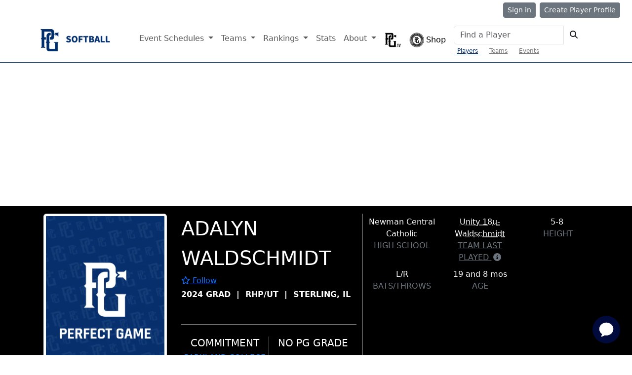

--- FILE ---
content_type: text/html; charset=utf-8
request_url: https://www.perfectgame.org/Players/Playerprofile.aspx?ID=757604
body_size: 141548
content:


<!DOCTYPE html>

<html lang="en">
<head><title>
	Adalyn Waldschmidt Class of 2024 - Player Profile | Perfect Game Softball
</title><meta name="verify-v1" content="R7z7UqblK7Idk8SaVCQ9JfgfPgyJ+bWVb6PfqLOem+w=" /><meta name="viewport" content="width=device-width, initial-scale=1, maximum-scale=1, user-scalable=no" />
    <script src="https://ajax.googleapis.com/ajax/libs/jquery/3.7.1/jquery.min.js"></script>
    <link rel="stylesheet" href="https://cdn.jsdelivr.net/npm/bootstrap@5.3.0/dist/css/bootstrap.min.css" />
    
    <script src="ChartResponsive.js" type="text/javascript"></script>
    <meta property="og:type" content="website" />
    <meta property="og:image" content='https://14e86084632f33482c81-17d19661c59208fd0238ccf551400d91.ssl.cf1.rackcdn.com/profileSocialImage.jpg' />
    <meta property="og:description" content='Adalyn Waldschmidt Class of 2024 Perfect Game Player Profile' />
    <meta property="og:title" content='Adalyn Waldschmidt Class of 2024 - Player Profile | Perfect Game Softball' />
    <meta property="og:url" content="https://www.perfectgame.org/Players/PlayerProfile.aspx?ID=757604" />
    <meta property="og:site_name" content="Perfect Game" />
    <meta property="og:image:width" content='600' />
    <meta property="og:image:height" content='314' />
    <meta name="twitter:site" content="@PerfectGameUSA" />
    <meta name="twitter:title" content='Adalyn Waldschmidt Class of 2024 - Player Profile | Perfect Game Softball' />
    <meta name="twitter:description" content='Adalyn Waldschmidt Class of 2024 Perfect Game Player Profile' />
    <meta name="twitter:image" content='https://14e86084632f33482c81-17d19661c59208fd0238ccf551400d91.ssl.cf1.rackcdn.com/profileSocialImage.jpg' />
    <link rel="preconnect" href="https://fonts.googleapis.com">
    <link rel="preconnect" href="https://fonts.gstatic.com" crossorigin>
    <link href="https://fonts.googleapis.com/css2?family=Anton&display=swap" rel="stylesheet">
    <style>
        .pelo-bar {
            height: 1em;
            width: 300px;
            background-color: #A1C4DB;
        }

        .pelo-score {
            font-weight: bold;
            font-size: 16px;
            margin-left: 10px;
        }

        .pelo-metric {
            font-size: 16px;
        }

        .ProfileNavActive {
            flex-grow: 1;
            text-align: center;
            padding-top: 0.5rem;
            padding-bottom: 0.5rem;
            background-color: #383838;
            border-bottom: 1px solid #383838;
        }

            .ProfileNavActive a:link {
                color: white;
            }

            .ProfileNavActive:hover {
                background-color: black;
            }

        .ProfileNav {
            flex-grow: 1;
            text-align: center;
            padding-top: 0.5rem;
            padding-bottom: 0.5rem;
            border-bottom: 1px solid #383838;
            transition: background-color 0.3s ease-in-out;
        }

            .ProfileNav:hover {
                background-color: silver;
            }

        .PPTagTitle {
            display: block;
            margin-bottom: 2px;
            margin-top: 5px;
        }

        .PPTags {
            display: inline-block;
            font-family: Arial, Helvetica, sans-serif;
            border: solid 1px silver;
            padding: 1px 7px;
            margin-right: 3px;
            margin-bottom: 3px;
            border-radius: 3px;
            font-size: 12px;
            color: #383838;
        }

            .PPTags:hover {
                background-color: #dedede;
            }

        .contactinfo {
            color: #555555;
            font-family: Arial;
            font-size: 14px;
        }

        .contactitems {
            display: block;
            margin-bottom: 10px;
            clear: both;
        }


        .PlayerNameEvent {
            font-size: 45px;
            text-transform: uppercase;
            line-height: 40px;
        }

        .statstable {
            width: 100%;
            border-right: 1px solid #dedede !important;
            margin-bottom: 0px !important;
            max-width: none !important;
        }

            .statstable th {
                border-width: 0 0 1px 1px !important;
                border-style: solid !important;
                border-color: White !important;
                background: none !important;
                background-color: #383838 !important;
                color: white !important;
            }

            .statstable td {
                border-width: 0 0 1px 1px !important;
                border-style: solid !important;
                border-color: #dedede !important;
            }

        .hundred {
            min-width: 100px !important;
            max-width: 100px !important;
        }

        .fifty {
            min-width: 50px !important;
            max-width: 50px !important;
        }

        .forty {
            min-width: 40px !important;
            max-width: 40px !important;
        }

        .thirty {
            min-width: 30px !important;
            max-width: 30px !important;
        }

        .HeaderDKheader {
            padding: 2.2px 10px;
            background: #ebebea;
            background: -webkit-linear-gradient(to bottom, #fdfeff, #ebebea);
            background: linear-gradient(to bottom, #fdfeff, #ebebea);
            font-family: "Helvetica Neue",Helvetica,Arial,sans-serif;
            font-size: 11px;
            border-top: 0px solid transparent !important;
            border-right: 0px solid transparent !important;
            border-bottom: 1px solid gray !important;
            border-left: 1px solid #dedede !important;
        }

        .nav-tabs.nav-justified > li > a {
            border-bottom: 1px solid #383838 !important;
            border-radius: 0px !important;
            margin-bottom: 0px !important;
        }

            .nav-tabs.nav-justified > li > a:hover {
                background-color: transparent;
            }

        .nav-tabs > li > a {
            border: 0px !important;
            color: #383838;
        }

        .myfadein {
            animation: fadein 4s;
            -moz-animation: fadein 4s;
            -webkit-animation: fadein 4s;
            -o-animation: fadein 4s;
        }

        @keyframes fadein {
            from {
                opacity: 0;
            }

            to {
                opacity: 1;
            }
        }

        @-moz-keyframes fadein { /* Firefox */
            from {
                opacity: 0;
            }

            to {
                opacity: 1;
            }
        }

        @-webkit-keyframes fadein { /* Safari and Chrome */
            from {
                opacity: 0;
            }

            to {
                opacity: 1;
            }
        }

        @-o-keyframes fadein { /* Opera */
            from {
                opacity: 0;
            }

            to {
                opacity: 1;
            }
        }

        .nofade {
        }

        .BestResultsBox {
            display: inline-block;
            text-align: center;
            overflow: hidden;
            vertical-align: top;
            margin: 10px 30px;
        }

        .BestResultsNumber {
            font-family: ProfileBolder;
            font-size: 60px;
            line-height: 65px;
        }

        .BestResultsTitle {
            font-size: 20px;
            color: dimgray;
            text-transform: uppercase;
            font-family: ProfileBolder;
            width: 25%;
            white-space: nowrap;
        }

        .ProgressBox {
            display: inline-block;
            width: 300px;
            height: 105px;
            text-align: center;
            overflow: hidden;
        }

        .ProgressNumber {
            font-size: 70px;
            line-height: 70px;
            color: forestgreen;
            font-family: ProfileBolder;
        }

        .SubTitleLetters {
            font-family: ProfileBolder;
            font-size: 25px;
            line-height: 31px !important;
        }

        .unit {
            color: silver;
            font-size: 18px;
        }

        .modaloverlayActive {
            position: fixed;
            left: 0;
            top: 0;
            width: 100vw;
            height: 100vh;
            display: block;
            background-color: #000;
            opacity: 0.5;
            z-index: 2;
        }

        .modaloverlay {
            position: fixed;
            left: 0;
            top: 0;
            width: 100vw;
            height: 100vh;
            display: none;
            background-color: #000;
            opacity: 0.5;
            z-index: unset;
        }

        .modalTargetActive {
            position: fixed;
            left: 50%;
            top: 55%;
            transform: translate(-50%, -50%);
            display: block;
            background-color: #fff;
            z-index: 3;
            padding: 10px;
        }

        .modalTarget {
            position: fixed;
            left: 50%;
            top: 55%;
            transform: translate(-50%, -50%);
            display: none;
            background-color: #fff;
            z-index: unset;
        }

        .case {
            background-color: white;
            border-radius: 7px;
            padding: 10px;
            color: black;
            font-family: source-sans-pro;
            text-align: left;
            position: relative;
            margin-bottom: 50px;
        }

        .levels {
            background-color: #00b451;
            color: white;
            font-family: Arial, Helvetica, sans-serif;
            font-size: 18px;
            display: inline-block;
            padding: 5px 45px;
            position: absolute;
            margin-top: -32px;
            left: 20%;
            right: 20%;
            text-align: center;
            -webkit-box-shadow: 0px 3px 5px -1px rgba(0, 0, 0, 0.54);
            -moz-box-shadow: 0px 3px 5px -1px rgba(0, 0, 0, 0.54);
            box-shadow: 0px 3px 5px -1px rgba(0, 0, 0, 0.54);
            line-height: 24px;
            white-space: nowrap;
        }

        .case ul {
            margin-left: 20px;
            padding: 0;
            display: inline-block;
            *display: inline;
            zoom: 1;
            font-size: 12px;
        }

        .pricing_pre {
            font-family: Countach;
            font-weight: bold;
            font-size: 27px;
            vertical-align: super;
        }

        .pricing {
            font-family: Countach;
            font-weight: bold;
            font-size: 40px;
        }

        .pricing_post {
            font-family: Countach;
            font-weight: bold;
            font-size: 20px;
        }

        .pricing_note_annual {
            color: #a7a8a9;
            display: block;
            font-size: 12px;
        }

        .pricing_note {
            color: #a7a8a9;
            display: block;
            font-size: 12px;
            margin-bottom: 15px;
        }

        .title_bottom {
            font-family: Countach;
            font-weight: bold;
            font-size: 40px;
            display: block;
            margin-bottom: 10px;
            text-align: left;
            margin-left: 10px;
        }

        /*ArmCare Stats Hidden Admin View*/
        .portlet-admin-hidden {
            border: 2px solid #22c55e;            /* PG-ish green */
            border-radius: 10px;
            padding: 12px;
            box-shadow: 0 0 0 3px rgba(34,197,94,.12) inset;
            position: relative;
            background: rgba(34,197,94,.06);
        }
        .portlet-admin-hidden .admin-badge {
            position: absolute;
            top: -10px;
            right: -10px;
            background: #22c55e;
            color: #fff;
            font-size: 12px;
            line-height: 1;
            padding: 4px 8px;
            border-radius: 9999px;
        }


        @media(max-width: 460px) {
            .armCareStats {
                padding-top: 20px;
                display: block !important;
            }
        }
        /* X-Small & Small Devices (Up to 767px) */
        @media (max-width: 767.98px) {
            .pnlArmCare {
                padding-inline: 30px; /* Bootstrap alternative: px-3 */
            }

            .OnlyMobileLine {
                display: block;
                background-color: gray;
                height: 1px;
                margin: 5px 0 20px;
            }

            .SequenceTitle {
                font-size: 11px;
            }

            .PPTagTitle {
                text-align: center;
                margin-top: 20px;
            }

            .armCareStats {
                padding-top: 20px;
                display: block !important;
            }

            .ifMobile {
                height: 800px !important;
            }
        }

        /* Medium Devices (Tablets: 768px - 991px) */
        @media (min-width: 768px) and (max-width: 991px) {

            .OnlyMobileLine {
                display: block;
                background-color: gray;
                height: 1px;
                margin: 5px 0 20px;
            }

            .PPTagTitle {
                text-align: center;
                margin-top: 20px;
            }

            .ifMobile {
                height: 1000px !important; /*1199-1000*/
            }
        }

        /* Large Devices (Desktops: 992px - 1199px) */
        @media (min-width: 992px) and (max-width: 1199px) {

            .OnlyMobileLine {
                display: block;
                background-color: gray;
                height: 1px;
                margin: 5px 0 20px;
            }

            .nopadding {
                padding: 0 !important;
                margin: 0 !important;
            }

            .PPTagTitle {
                text-align: center;
                margin-top: 20px;
            }

            .ifMobile {
                height: 1230px !important; /*1199-1000*/
            }
        }

        /* Extra Large Devices (1200px and Up) */
        @media (min-width: 1200px) {
            .OnlyMobileLine {
                display: none;
            }

            .nopadding {
                padding: 0 !important;
                margin: 0 !important;
            }

            .profile-middle-section {
                border-right: solid gray 1px;
            }

            .ifMobile {
                height: 1230px !important; /*1199-1000*/
            }
        }
    </style>
    <script type="text/javascript">
                //NextJS player event listener to open modal
        if (window.addEventListener) {
            window.addEventListener("message", onMessage, false);
        }
        else if (window.attachEvent) {
            window.attachEvent("onmessage", onMessage, false);
        }

        function onMessage(event) {
            if (event.origin !== "https://dk2.perfectgame.org") return;

            var data = event.data;
            if (typeof (window[data.func]) == "function") {
                window[data.func].call(null, data.message);
            }
        }
        function openBootstrapModal() {
            var modalElement = document.getElementById("subscriptionModal");

            if (modalElement) {
                var modal = new bootstrap.Modal(modalElement);
                modal.show();
            } else {
                console.error("Modal with ID 'subscriptionModal' not found.");
            }
        }
    </script>

    <link href="/css/Site.css?ver=639045611306336766" rel="stylesheet" />
    <link href="/css/PGDS-Icons.css?ver=639045611306336766" rel="stylesheet" />
<link rel="stylesheet" href="https://use.typekit.net/fgc3ifu.css" /><link rel="apple-touch-icon" sizes="180x180" href="../apple-touch-icon.png" /><link rel="icon" type="image/png" sizes="32x32" href="../favicon-32x32.png" /><link rel="icon" type="image/png" sizes="16x16" href="../favicon-16x16.png" /><link rel="manifest" href="../site.webmanifest" /><link rel="mask-icon" href="../safari-pinned-tab.svg" color="#5bbad5" /><meta name="msapplication-TileColor" content="#2b5797" /><meta name="theme-color" content="#ffffff" /><meta name="bsi" content="66209026920" /><link rel="stylesheet" type="text/css" href="/css/cookieconsent.min.css" />

    <script>
        (function (i, s, o, g, r, a, m) {
            i['GoogleAnalyticsObject'] = r; i[r] = i[r] || function () {
                (i[r].q = i[r].q || []).push(arguments)
            }, i[r].l = 1 * new Date(); a = s.createElement(o),
                m = s.getElementsByTagName(o)[0]; a.async = 1; a.src = g; m.parentNode.insertBefore(a, m)
        })(window, document, 'script', 'https://www.google-analytics.com/analytics.js', 'ga');

        ga('create', 'UA-8391150-1', 'auto');
        ga('send', 'pageview');
    </script>

    

    <!-- Google Publisher Tag Header -->
    <link rel="preconnect" href="https://a.pub.network/" crossorigin />
<link rel="preconnect" href="https://b.pub.network/" crossorigin />
<link rel="preconnect" href="https://c.pub.network/" crossorigin />
<link rel="preconnect" href="https://d.pub.network/" crossorigin />
<link rel="preconnect" href="https://btloader.com/" crossorigin />
<link rel="preconnect" href="https://api.btloader.com/" crossorigin />
<link rel="preconnect" href="https://cdn.confiant-integrations.net" crossorigin />
<link rel="stylesheet" href="https://a.pub.network/perfectgame-org/cls.css">
<script data-cfasync="false" type="text/javascript">
var freestar = freestar || {};
freestar.queue = freestar.queue || [];
freestar.config = freestar.config || {};
freestar.config.enabled_slots = [];
freestar.queue.push(function() {
googletag.pubads().setTargeting('pagetype', 'profilepage').setTargeting('passing_id', '757604').setTargeting('sport', 'softball').setTargeting('state', '').setTargeting('zip_codes', '').setTargeting('user', '0');
});
freestar.initCallback = function () { (freestar.config.enabled_slots.length === 0) ? freestar.initCallbackCalled = false : freestar.newAdSlots(freestar.config.enabled_slots) }
</script>
<script src="https://a.pub.network/perfectgame-org/pubfig.min.js" data-cfasync="false" async></script>

    <!-- Google Publisher Tag Header -->

    <!-- Google Tag Manager -->
    <script>(function (w, d, s, l, i) {
            w[l] = w[l] || []; w[l].push({
                'gtm.start':
                    new Date().getTime(), event: 'gtm.js'
            }); var f = d.getElementsByTagName(s)[0],
                j = d.createElement(s), dl = l != 'dataLayer' ? '&l=' + l : ''; j.async = true; j.src =
                    'https://client.perfectgame.org/pg.js?id=' + i + dl; f.parentNode.insertBefore(j, f);
        })(window, document, 'script', 'dataLayer', 'GTM-57ZH46S');</script>
    <!-- End Google Tag Manager -->

    <!-- Hotjar Tracking Code -->
    <script>
        (function (h, o, t, j, a, r) {
            h.hj = h.hj || function () { (h.hj.q = h.hj.q || []).push(arguments) };
            h._hjSettings = { hjid: 2342014, hjsv: 6 };
            a = o.getElementsByTagName('head')[0];
            r = o.createElement('script'); r.async = 1;
            r.src = t + h._hjSettings.hjid + j + h._hjSettings.hjsv;
            a.appendChild(r);
        })(window, document, 'https://static.hotjar.com/c/hotjar-', '.js?sv=');
    </script>
    <!-- End Hotjar Tracking Code -->

    <script>
        function scrolltogame() {
            $(window).on('load', function () {
                var scrollTo = $("#scrollHere").offset().left;
                $("#scrollableDiv").animate({ 'scrollLeft': scrollTo });
            })
        }
    </script>
    <script>
        (function () {
            const script = document.createElement('script');
            script.src = 'https://kit.fontawesome.com/f1fffd3b49.js?v=1';
            script.crossOrigin = 'anonymous';
            script.onload = function () {
                console.log('Font Awesome loaded successfully');
            };
            script.onerror = function () {
                console.error('Font Awesome failed to load. Retrying...');
                // Retry loading with cache-busting
                const retryScript = document.createElement('script');
                retryScript.src = 'https://kit.fontawesome.com/f1fffd3b49.js?v=' + new Date().getTime();
                retryScript.crossOrigin = 'anonymous';
                document.head.appendChild(retryScript);
            };
            document.head.appendChild(script);
        })();
    </script>
    <script type="text/javascript">
        document.addEventListener("DOMContentLoaded", function () {
            // Get the current hostname
            var currentHost = window.location.hostname.toLowerCase();

            // Define condition: Change to "admin-dev." if on localhost, dev, or stage
            var useAdminDev = currentHost.includes("localhost") ||
                currentHost.includes("dev") ||
                currentHost.includes("stage");

            // Get all <a> elements with "pgadmin.perfectgame.org" in href
            document.querySelectorAll("a[href*='pgadmin.perfectgame.org']").forEach(function (link) {
                if (useAdminDev) {
                    link.href = link.href.replace("pgadmin.perfectgame.org", "admin-dev.perfectgame.org");
                }
            });
        });
    </script>
<link href="/WebResource.axd?d=VdPoLqp1pEU6N0-IfFplZLmQLK3iWzX_u7MnhW2a3NW9F6ezXt4fSZq6WERC1iweUAf8tupN5PBLyKw7CjNK2mdKPWJVgDzkT64oC_1gambLwp64gpAR0CUsX54GLPeLzBnNekRHkBpS74G_RcPT5A2&amp;t=639045321140000000" type="text/css" rel="stylesheet" class="Telerik_stylesheet" /><link href="/WebResource.axd?d=6d0ORl_GDQ8il0vfaye5Yc5MlCV0P2MpsQJlYge-83OYZ79ngqSgBeaoyXYRmf43Zt6JRkp7VWaiRbxAPKYgePzthVIFxOd-QxZt6mEXJo8TWHIdzPdgILe1zZxISHanJDVowSjR9gdxf8sEv70paQ2&amp;t=639045321140000000" type="text/css" rel="stylesheet" class="Telerik_stylesheet" /><link href="/WebResource.axd?d=I2KMDU4OojcY5XW9Fb-hAZ8J6pmtHGONaigF5uYodzl75vpKSTt2KlAhxvxd5N0H10qFaq54WoRshkOltwhKovg6LYnSGmKdMww9HSDMYfpnbj71XbZ19ke-Ckryaoa0HTi7w5OJwATmUgMN4VoErw2&amp;t=639045321140000000" type="text/css" rel="stylesheet" class="Telerik_stylesheet" /><link href="/WebResource.axd?d=gZI-YTWhiIXO9Qn8XQrp5rlc9UkhwFPGvs-o2ScELn58DApodrLs0R-aT5qnimEdfSnFandrBGRXodZBv-0A5J_IUPTgLQRvYQ9sFkzV8M9vrixaSmtS1JhWXxNLFCGtFQgYURze0KALJ6bbd-AzcDqtxJ3a9ruPnhy8OFC7QnA1&amp;t=639045321140000000" type="text/css" rel="stylesheet" class="Telerik_stylesheet" /><link href="/WebResource.axd?d=Nhf6TpUj19KZ9rhEj2xtdVGTITHYz321FgeYbi8CxWPNQKNJrPE3c6UAMNSgMx0vCmIs0srTpCKU23t2IyQq3sa6MGI7P0h6yUNhltoEYO4IBXZbQcuOFUdEoH3SSLmL0&amp;t=639045321140000000" type="text/css" rel="stylesheet" class="Telerik_stylesheet" /><link href="/WebResource.axd?d=Gowqomy51TWNsdW-yc-DQr4TFu4lsT-Y9RcvC4ioyWrQRw2OgMtosfhz7ZIjAgvBKLLNwSA9SvZgnd4wtAORpV7aP-Vyx0Iu9ZSq3TKMzgyycoQ2i1sLYrUlKK6nXMuZlqigVFjKEOqzFwbL9y1hxau1ApNSjXq810VL5dZJ1U41&amp;t=639045321140000000" type="text/css" rel="stylesheet" class="Telerik_stylesheet" /><link href="/WebResource.axd?d=yQkJ6u0jSkbD1k1leJ5Wo3g4b4odc8m1foJQWgbwClzMdFweYgBefbZsc9W5xdTNoBreuhz-nq_oB2ZFLMxL6uuTBghBbhhjSNbHcoV0fppAnSdd3Efae33mZWzrzg2aTQBPKJ6xvK2RfD76keNFng2&amp;t=639045321140000000" type="text/css" rel="stylesheet" class="Telerik_stylesheet" /><link href="/WebResource.axd?d=b36pj2fMvN_Z9MlF4M5opdsXm91Tk6mpjlQf-FYyhzApcUxpWt6tjgZJ3y0w3jmv8QMPvK-vvniWUnLCIFWzrULPsyZsx4dagX1rDbbdrXOe5GXXZrF1ESO-d4nx6CsSrtfYeAEG9O1JutZr411hug2&amp;t=639045321140000000" type="text/css" rel="stylesheet" class="Telerik_stylesheet" /><link href="/WebResource.axd?d=Qhi1-PpiYBGP_fBjHqsoQdOoqGdam_-yz5GmdmB5kYuOcUzb6Kwq0xNRgJ_GbmWpYJD6Vgq0gMH9Od0GVi_-abE13Af1rKUgAlT72ytFGaEXhOUPISNtGCmmQ4EZ4NHD0lqCPUGpmujjDNX4ytSvoNz-lKBIA-BhAxTgFpV1-zA1&amp;t=639045321140000000" type="text/css" rel="stylesheet" class="Telerik_stylesheet" /><meta name="description" content="Adalyn Waldschmidt Class of 2024 Perfect Game Player Profile" /><meta name="keywords" content="Adalyn Waldschmidt, Profile, PG Profile, Baseball Player Profile, Perfect Game Profile, HS Baseball Player, Class of 2024" /></head>
<body style="background-color: white;">
    <!-- Google Tag Manager (noscript) -->
    <noscript>
        <iframe src="https://client.perfectgame.org/ns.html?id=GTM-57ZH46S" height="0" width="0" style="display: none; visibility: hidden"></iframe>
    </noscript>
    <!-- End Google Tag Manager (noscript) -->

    <form method="post" action="./Playerprofile.aspx?ID=757604" onsubmit="javascript:return WebForm_OnSubmit();" id="form1">
<div class="aspNetHidden">
<input type="hidden" name="__EVENTTARGET" id="__EVENTTARGET" value="" />
<input type="hidden" name="__EVENTARGUMENT" id="__EVENTARGUMENT" value="" />
<input type="hidden" name="__LASTFOCUS" id="__LASTFOCUS" value="" />
<input type="hidden" name="__VIEWSTATE" id="__VIEWSTATE" value="Jn1/hLFYtHfLeATfJHygxGqGzvtwJZiLEeYxli0UistkNrr6cteLl/wvzfBSMKMgg4/fEwpAwSpiKdp59Mw6esmpX/z2Fe4oI4hot+UipaMxjSwLPKFt49bKiBJADVmDP3NbEfZiD4++K983KlcQrEdVt3vEUrZ8bPDOtl2A6szSdHMyXl/ZxycSZgU467D1cfWCGZ1JFnK0anTO8YoZ3zKOjYd3ILTpmmFiDxgIGI9/VLcH0S3XkZDL45q5u+8k0VD7wqg25I0Kht1wUzlW2NwXIxlMYNhj/4TGAFE6oiBG4dgYdU9z0ANFvxY9qrcMpR6bs0crmzCiN27AJ08L5T9CLS2XprngSuJIogYHqJ/QRKVAo1lppVTCsPeZLlZHsTU9edzI+fWi1ADkX1HbJXn17oeTVJGEOsKaj5BMPd/p6OsKCCqezP3aEAJpVcSefeoBYO/UKwzYG5/QC1T+kUu863ycGOTTREDV3BdCERd3nHRkrd/judHmZawL3uw6Q/5hRmTE+VEFQYNJQ0rihVTKC+PWM/pBwwgaiQnoAP+cvwR1lX0oFGr7HCN5ttCxFS9N9wwT5c37jGZOon7fwtj5DCOsD8OHwuC4Ql4pT9ZXIp7r4YBsntfjgOlOWj2wSq/KGFGwqbmwS9cE8Z94BVQUWQal+siDhXGIFoalAA9Q74zGV90+mCsO/2zMJhC2W22YFWvVyxkOaliJi3jn0gEgNdRNTTydiP3Rph7rs2gwG9Gk7XJv+mnhm6UIh0OHkesnj58ndAiXE4tCG/TSm6u/nvBPmPQ2nQz2vjFjo0abTcy1ayYndyfikSxboI1PLVX64Hw7MA+FIt3r3+5ew6yvn3wmcSdAzcSJYWWj1smOe/TJoAq0pFu3Hkm0Njy3r54nJknxf0u//I/Arq5Ca5htdaeUi5i16rTWdUU4YI3iAY6rdy6P14BSiruULgDDTVKHWylJqwWx3hvuj9O0Rwn09RmK3dGEhiBdWou8n/zaarCDOC7EBQ2mjoYzmxChGiVL0Xvi5t6MiVFbFoPugytyVq7i/UDi+AVM/7bLZx/EefYQGAghD9OsBQq3YzQynGuY8Ali6gNWtRgaTLNvVGYPntN/TGuqvDtBdMSy1IiFuf4QE1hwRrMRTqiW3Z9YtVBQEm1BhmrDzZrjkQw3qGEDh2leAmeiN7Awp2qrtsF7+5O3P5MMAo+SCwXs2QsCb8A80WKCpu7w7JThKId3Hj7YR91c62iM37kESp1Sb/q4fUBwcEKjhnXDOHzDpzq4mgEtcvGDBGtqEXK9+FH6wwKmnwlaT5a7coNBAdTEYC8+z9HW3ExMAGlXEB0KT95waEUZ0X1hAXDaMj83VBIDlpS2KlGuY215gvCOTQT57dZhi3CC17XVdB8aLe9G2p6Bhp/sHnRrzZ8+EXAUKdjeEOXj+1CpZcZBw9/[base64]/[base64]/Vht1AG++aKhHWLqlhDS+4DAIQx+q2U9o3b7rT5el0r7zMR0qlHzpz630C6ov8DWAzMMNrjRTbYzGDbcFtkM+T3NoaAuxQGCu4mROe9szG1w/2VjzBnwywYUlj/0YhPmeBkndL+HMCn8zr4Ck2ehzVF5rnzrP2RnSCfv3pv8zVnKBDY+yBUf91ATLzIeWMUuCTYADnvjttnsh7Ag2HRElvMD//2T6XQfdVzcuv9epkIN+qBId0bFlqDPq9XZzfiSAQ41uQk5DGrOD/B05U5V3u8xqgsFuH6gSydadzYFB/pSnHV7oZjDZkU16Z2ZuPh+kUT1yX4BiFg4SB+nsKENvT3Lx4bhd5KmfXCmWzDI1LJ/U3WW7KqDMW/jEGl3zvBsMSb0mj/KxGV6SOs4acqGKCOXrp4KvV9K1M7frwoPNmvuJU6iUqlHBDxyaS2XEP9ajE9qozOkyPfJlgVl6yU37FpniLynl6hKeQg/QFVCVxBHwQLILpQzgsEkliyfZ6Pbc0B3gtmxUs4MGMcYUujNJ+WEuVLDww6Yca8THjVDAMtGNzXTerfUouFw4VII1dPjkKQ+af0h4ruBE87/VEm/A6XRhnA5mIJ/WZfNrmQzsXBAw8FfxPfM3d+Jyxn/4rwY2QMR1MfQFuCoB1o64fcRpgJ/CZNLEuk0l/eQ4BVbYTEOS8LjC5SxnzZ7Y+Z08cEEJbqxST3zGWp8Xyq/ui37NwcitvXWImFUfJRUTXBjuOnK8iYYSVVKrNtVegiBZZ8lo4cZMVrEWWHdhlmMnw0lCDanIZISeE/Cp4MJELZ7ZsxWTtGmX2nglLNhXa+eqAtuR4oXvuvs8b5lebCsCiydtISSwOEBmlQ0e9WHNvWZtfbJyKlQLjipujJrA4exLUhvWzEzJsdUA30aIUtYW2/rbWTISJxGP/MIx850FwrsTKxkpVQ9+Z4n9IAYKO0hjn8ro9oCUQJUi3oFZURMon6aVGEDOyUKMLNY8Tl+cBZW3fhjGTTo6fh1sWnPKpylsHIbxegI+rLu0p2s6th8JKdtLnyIALje8gyRQ3YPfmZcxPZQ4qtFAWYfvefqmnGe9ToPkAkhqLtJ60ane8Ha/TwyxSVW3axftFF9dr+1Pjy0krXzkqSojsjoeI9j4DOijG7Tb3hW5RjNl/cTi/W7lYt1vYcVSJV1PDxIP7TvZkMUZipWDcaIrJx7ncZgLr0czFkC5Wcpodu9ybIlgwR8JLdQarx7UNi+8R4tTmWq2jbCC+B085DBCaj8ejrdAniyOsEkxPmxhANCuWdcM57DgK8Pb0bixUSX/v9l69tUG0u3psGvZGakvAN14VZdVTVYnvrRgDrLE2i3MjyFTKt9G4rHuq4XYY4YaHBNzoO+zWLSDChlXNUDJ0IiprXu/dIkESjEC1s/sw7e/UCSRecpkdcsqwtFRjAVURcOMSM10S1CnMHlZlmwAk/[base64]/HMIKlarMkGrymrMyeFlTeIfgFiaizcN1Xwe2VfeHptBDUAbfOAGd0Ggm0cdYZdH6zligoJ+vN0c51iEGgeaVyJuN4T1kla0jJ/8zf5YsFawzNjxlEnMAgyXcZO9b/iNcu2NIgerB+0XJiv1bJJbDyXp9FhpG9Tj44MpCFJRWQOF9Uaox7M0Prkk2YB5zwGJqHa+qlHxCad3HEdR39uR2HuGrZ07ELZlnSOyJtsONHlwIdaqyEN0faDzpf9zXbmQEi0kZVxWBez47ChQR+/50V1gCEvnlTgofG66T1dTHMXayUBAzjI7gd2/h76WnrfsL0AUGyHeZ3rSABsOTLxa/RTEXjb/uenNcU3uwU8ACojzL74gbolMjkBSVdbylYqf1fhSEyH2TBQnask4xkqj2c5qsOXInI6KR9TKYH/HE514RhnbdDhRdj0kg+r7JywW146NKIhyB+0UnjOtcDGggJI47EhXOgf/s7Xjk3cfCvmPvDJ042ts3mgmN7oN1ZYRpMovOPL5cbndlrjEYPYi3SiooqoNI864Azv6OuRQ1B/bY74uXHiWQ9rs8swivG1rirs3+Pvzk8hDjUDOcuVQR0DfxqIXzwxpXeBbq6Nrr6DEMJWnGtdfAlh1GrfsOohsYeIklXoBoT504w1CusDGzojMF8RZ413XFRJ7aEVGAEDlQp5IW3OPWlO1zi+uNEOFuH5OSHqXhPS6Eb88unVgk1PEWQJQROViU/FpcPA9xRsm2dM2xBmtKZCekAdIZHhwkNVFQpozHSgc7UF9nj1HOzBWz2+iw5TvYL6/QWIFPOoFFdiJ1ANdRLWb9EEfN9dXZNczXJLhdidvjToZt9z+AOa01WBkwhy22B0+/[base64]/UrbIxvhctxHGXhB8L+vdY2PWYs3Qt20H5o8J9IvNrRL81nWdgr0Ka1uJJwfHt83REe6yk/wBlyLaQubYMJ3Ek5vIVFDuZ141rjvmLKu+YpBxAMk4M55pMwp+h1cZmLGl1iQzytWV4AeoKpLv0p/6QU38OrOWxBlzqSveM6XkiqBscvytQZc8LoEUAxT9wEsjGY2hAgfBLrZ5GNwWe9fezO0F0pCJc5Dsb8OfTh2xBvj9z3EKO8z0AqLPTn8wZNcbuOQ6ZfyccY3yZLyxsyOSDm7nfpdMjlo7zUIUcG0VQIvcZmIabfmCdE9mr/BMhZC3pj8+acDPb+5RaXJuVCopoYLX0vMeWFxCGHWzVsVeE75G8zSwFteomEol4/QtCnEuRgzCLsGQmjAKOteiFbiCQluE/bql4Z4dMxyEuXutgLI+omMDgSlzrhAos+7PeaXy6blCJFPD+h2AX9/CjoYGjOfOaccKgSfs6s1+BemxxOiLHWTR2V4ExYwp1YzgrYQCB5ZuaF5IHi2ehR17GS4Y639iHDNXYM70xi2cioOF2fz2FbrD2Ivgs1KQ6wpmkkKxxl8+X9l24tfQ/TTcBVhJwuqvYSgsGE5VqZ98vixublPg0k9S8NwhsUtgRif0PGlIRdOx0HeCM9YO6FgsJnhaTQUSMu4tRAUCcRpswZq1CHDYtcPcALvluOsJGi3RHu1kdoAJJrTbua2phU7f6IDm9/wga6+0gwPeYSFkryFmSTMgLrLTG5Zfhw1HtqkeZWmiWpWKBFUAAa7CdiY86ry4H5nLgaGE3P5WEUZheVXCxDysW0NC99SkJzMOaNuNeGfWFwRCqpOwx6fQ4buyivNv52my84nT/Pn2PufHa+TyIK+Mae1udmtE5P2uqDa4kXqpKnz8gz2OHxFGm5bAvK2GK0J0/u9fqIm+XFvRG0M39f0S6I6SBM/mdOL07fGmCiNbOPXpqeT0Kvtt965Y63ZZq3CeIdLL3Ywid9AYT3oaI0iQefWxFJ0LNBrk7EfwEmczbesY6PtynK93wfO26lnGKoVvXFjNyLIukSpAlN3sZDugWasQjFL8Cv3R/OAPa67Eqf5FgLKO9dJEMJ6E5zP7XaHOoSOYslxKnnmU5CqrhFxquWY4SQeSh3t51y+D1fQ0+b+oMSpDhXFz6zwY8XmEYbV5/GDEl0kZqn8VUlccHpIlFTdCzQL/Y6jYD+s6zNGD+3EGnGy2o7QPdM2sGA4+ETRN4oFsyMyBVYY12J35Grh3bp0D2u3r+QibzbmMCGx4T9NcbOIwf5uVT4m42oZDy6tw2nFNmN/NMyT23XhWtIlShpNPwvwfTX0FsbpT0e5zyYDr/6/1SaUY1czxEhpzLKwC24QKXgsr9vu0gUuIAZGOM3knO643Vbc4azB/s46Z9LJQe+fhi4laR5BS3a3V5xVLEbZZlCkkqzos1meQuZetlllg8ugDTc0a51lI7fUHhNgU0UAmiCeN4JYID44Sa+cx9iYnFM02mpdU321Fhy9rnVvhPOrDtWXhbFU/cgl1tsGUf4Ytdx2JRTDwvtH9tr586eAwaYKNomcvzox3qhOaGTwnKO41VhDKgsP+jM4Pg2dDHzbZ0tq9cLP6SJ+OqCG0NuHO0hvUr8iSTzccsD3kwg6PVLLjOn1v5TYx+8REbgXsIexJoLwdor1rcT4gDhFnKTcXgSeo9P/94ZnOzFlmbM7cXDNlBY+UyJhcnPpI5+Uk3Vh9L2R6qmEMoHJP6mOgB+naigxF29/bKiO4OXU/KiHPKzuacDaPuLd4wKM1kmr+TF4mCRNrPFT0SJcUkTnOoeHYFPknQMy1mhyKSWbbS7vKjMfmp2FSSh4bjiDhQGqK3CzMV3QN8C5RaZlZKmlYLLCxf1LGcakJT5RZW1BtUrxcr90Sm6ipKjzvddHwM3itvQeJ/eBVKe6GZs+mG72APFkJJbtSsI3WK0jh9AEVdeUQU5GQqG8/LN1G3FlE599bzaffhEesbTCgcY/BdKxUp7fbGXK9r7yXTFUIt1Y81lSsQw9314O4oaFJ+YkN6ekkNniMPm1GzLCUGZCxndiro3aphZNBmj5gqN4K0UnnYSEfBs/cveVXu3rIpnJ0kui8K3Ywrx0RBwrluwGAfwjyPBlIZIu7pv4BnCdy82fWY+vm1povgRZ2iGx598vw/RqCgb0D0O753oRUyVCqsyndtgnHg7j2m0EXrvD2okXT2uCOBo/dPMmechECAFV3dmFsLW2NFpKqbbqKmz1yK1xtR4Z0fytFDKlVvw/ZsLR8n2Hd2aFbd+YRTXfwuUcNJa+CLfdJ3ZkGx+UqxMYhz8TJtTXBPEsBpaxb0tISeUb6qQCFvYnznh+15gNye4lYknNbKkbDUa50e6W4ahOkGmy4H2HPNHmLVqjCJrh/7AbJ0W7HddzD4mPiiqAPWQwi2vY2L0WaCkssPeWSttsfPAC9T5WMKSIXWPK+Zi8KcH2Y9TBSYs/tCqSPmcXleA2ZZGUUHHni9qab2/yCbXCd9lyCUYuZCXAL/0bzwvzDoYDb0NsPJWKMIvLtBaANJrM4sMfF7mUfFrke2Ur0wap/8eF69GhGufm/KKcELjI+EoHCi1uda2yQmFfVHeEbuIEjL+RnXZ6ohoBlEbolnFkN495WlhtT3eqLZvF4YWyNbdaR8WNUlKkIwMFZEA8RYKvj5x1ZPjKtveDQu0jl5PhbxKkRmEYT0vJYeR7zix3Q1rjcrI5Lre4/suG11BdUundSmEeuCP+Q/BsjY1XbEmiFxNWhq+OvePpsIGej6jigxDFlsHJj0fMWv7LF9KhSUQtjCSPEqeUJSl+dM7d1tvQgplb2wTUypXJ6NDQGMQZAWxiNd9aV903CDKQIChu2Jz8Xo95qKg/YjLhLDGdwWpdWLoL0L0B8jlzloibxDO0JzFFl1QdJ0gBOakCz44WIDnWyFFNiB2M98fBCPAB2XGELeek5auDrmk9gtbiZZWyJt92EetQ5/jGWJf1tSSB3htBoMDUuw0NFaB3ZffHmBtGNbt14FKIai2+T5A1ofwdAd/dqZA5W3sahH1Nuys43z9CR6caCcPCx59t6BRXnB5q/j5jmUwNh65IDzcTVPklwEoTgp0rCH7KPxsvYge4t64Pb8Kce+rDFg/Zj93IUDizFRiVx0/1/pPb1HojDOVsaTnvtbsXwukZ4ocMjfPfgsQPAnBRoLM90mjTieKZyI6NYHC+s+ZYqikUZAHjFfna3a0p4bRx2YPFK8wkQn7/R9VHmAEbbXS9RCmJkhTQKnNjV7U3+HR8ONoHMgltCOdmBx4jkPyVLoPNLNYp+iO2eDGKxBtDjFp9uRAS0Zpg1i44Ja9z+ZYXKqGr42rjrnIrqIRINQAF+wQSzfAVGBnCmqquGKcqRXvfQdk0BbTxZmC3AnQ6NIIl3Irf2b69vilXj9R21j/N+rWbHlaydsZhQ9DSObNTBJOKpetjBEl8/lY8zeSLgay15tTWRVyJOWzSI9akyI1Q2qVzw6W3sMeX+IaUFl45jJLmKsANoSRKxEpdt/zXeVmpZEKSXJl+fyi1qphahGQHrKwgoaz1/dmj/cPr8J3wOhHVCsv7VodlX7W8jkQM271cvLV72EZiA5LD3wC2FRtaC1EAugXp4wLCcH8Xf6SU7XwxJjLxPvpCIad9PvwqU8X7AGmlOcfzS49sOEFKU37jVC/iwav86Wn6BiXurhR1T5Gl8fPG9X+u4z0XVUt0L1njc2ouQJJxDUJG/bnzlf43skbIsj2q/1n9tJ+3WdZEhP6cRDUC4UGLqf+vOfBv6gkMQmv5w4OQwPPoCmRiC9ImIV0hV57au46hs+GOvzizZPp5uQQNv7ZY3fIgTompEwQ6oMsfOUykKoIsIgJHGLZ3IHn33KwNhkbCYpQgF+jlTfHQVCA5IlX/4lAv3XvmTVSUb3no6/JUrVbLVOgHnVIOEhBelbabOvrLvap9hl4vJuI1i1DbhL02M18zOv6ns7zrZhww7LnellgFY0GeniZ7ZNtUSPdAgWIVpRjN87wTUwL3kohMJd2lrwMHYvbztyO9u3Pp2qSc3v4x9tEfOMREtm80GPOE0Cfr8YS0yCc2epnvZb52yPAyn1YguvRsucgqFwL6XoAh/gB39ud5meL8OQjI/CUhn4jDk1ATt3WIPPxoS+kwyQQbH7jmqp50WZddol2IFDDxTnsRcBKwIxmd+1C6guFuAQ5ekVKgm2lVZAc+O5T/ZuloZRQUIrzs/tSS7y9JOWKGJ65VX/3uMxlCbIF1f5CczPfgK+09m9jmF/otkOFs4q6wESViOjkNElJUGXu6PYJy5VItgntzwjYS9MICl0O64paNQkWxSSycoryGU22QJ7wspxqqfhUhokJNpr+ZwvhMh3b0OlodzWMPpt87TV5pmpk/A8g7skQ1wnxW9uWlVkSSAXkWNEVfOZNWxcUB/9UaK0gQt/IXhPc5YsMjm/Os1mX+ax+zFNpZTeITcE62hqXFBivWbqno2buE9alWRpxmbnisWu2AqhC0EhvAklIQJTwg1v+NRp/qihcfxiKNKxnb1fF7PID9DotoxtT/hW8gObihWk014vRaTh4oV3M3VdgXo2wQviCDPV9D6KfnUOUaen/Fj3U7LoZMMtIMVkOPAUTibZuyjErqhQq8BHWnFxWQq+6MVbmmiPXByorGuv7oYBOmS4LAyWzG87qM/l8dN5itJenCp++QDPXPsDyFb7QZVN9rVvd1rTuQIgA2I4szucFUZSvj0dKmjesJAFw7wikuuPv9WJn9O7cYQrkcEngMvTrA3tJiPHpWnqgy2wh8V00cda2X3AP3z2na/NDVOBlOiUqVfJXE4GSVzttaHw1qjUyUkGyM4YhqmWLOqVYDVjYpRH1VB7asLeqAzW/JGzeqkeyRgmOREwg1x9/OmlE4hmYo5TaO8WXwOPz7gizYte/chXjwDSQIdP1ehXk9dCrCKHiDLgYZUaOwmUnB3dcAgL65Pb1oM2tkXEk0y4mrtWas8ZIeO7knrkUX0TJ3Sxkn1B0ew+0Ik6BNVDhILAdwoVkJdTS7wVHOAzJ6VZBymvMrnYYCs+Eq/9G+5EvHXTd7ImJU6wm1JE4uCarMWBuM123VZFniJ8OsqcKooxZPFjL3adWrwCYS2G5vuRoR2O6d/hruRe6Ux3F2mZ7+1/mUwHV+jPiZM/d1qLh2oo2AvwZM/Naq+wUNqWdZNAoRKYNisTnqMMhOQp3Ul3y9W/rHijhD6G7gsU60s+6ftW3WENKtUXyngXuyVnbnqJa+AQlzV3c6RyeZjFonu2C73OHOSEWiYzCNyyFJtnG2bBy3WBHiZxsaH5Gchzs7+PVcQEgZtcjjU5r1tKD0f4wpfzjlKd1IsEkB/yBoMvbTVgSI5zgHR1sW7auu+AP5oARbBG0tIaiJEy75qA1XIqD0GlcEIwUI2ghBzLG99hgSJPZKqxiFGai4JqaAW4eYfYZDSr0yyFQMhzOunlrKWRe8HYt/8clDEmpkx4HkYspA68viIfd5WNDwuQJygQ9Rm3iwIObidkqks79Lxe4EYmCJJq2V2TX7wVm+JsKBi8F1HY9P+wcSKca81GRLpQ0iaBJYQOZ1jLoJhMoUDePvX0R32ovk84ONXNaPulPbAtlh04f0NLpGnXXs7bEyl7f+kXWEO7yfX52adHgrlxTS7x/P6aQsvMH9w8lQ0EV8FTKhKF584duroUR7OnQXo3HFiKrcBnJvEJr8Cv9tuCgZUdGM9NKcCFBWZCY9lj5C46gUQyE9DHFNBjj8y5aFEfUYwrks/vyvXj6/1VVd/dNcwAKf7k7ETokEDTln8404cixYvEE46UVLT+8i4qXXH/gXa2A+kO3hYlF0+Bs655bVHYHtRsytzK70L6XrkvCOoEnp4sGPY9/pYrcjbQipNurjVr01GaChJzxIvpwyfG2XLrHcxUQmuvUvLh6MNqYsiCv4BER6n1TvVKhx7uFBg3wjrKtYvkFSr6Mu5zXoCFeQLIgr4eA+LtyX1LjlcWSNinusP0Z/nLxTXtUWX/9G12FgO1vhLYjf+iXFshpMAYccWCg50dY7JZH5IKuFIR7Ffpi5m2W8QFp7/GGn+xjUvvvfqWqpFaIMt81wmBwR+XHQQqRYd5JEcNt+ojuC2sqD6BCvkFKBc96WPVPgEL/Yf6b78pdo/9/[base64]/xwB1pmC7NzBnK83/IVod4sCpLfuP5VoEGw/[base64]/u8IDv8K8ZoLhgNLlzi1bmaDEW3nLidtapSs7g73KI1Jq1U/[base64]/MIwHhuLpM9k1YQ+v0JPUj8mK5bambMv+q61QmXew7HHO8TNmEgZe6gFVHWg5MlZh+ALDXLzL7GVxrDJbn+t5VRMd+J8eNfuvcq/lZuC1Z4dCis/sTashb6MLJ1w+XhBeXWp0na8eNlJ9XAua8FnnlxYPD4WVUsznrAHn0QHU2xO6/Ip5fJSabnuVE11/+vRFAfua6Nf0EDs7lfhHOpCEda9vZoxz1POxAtLAiNFxASB+Jutp/GrCvP+0fz6GSCZIno8XbRVb/14+MbFRV++GSthchrQl1z+oWCGhQzYCahsi4vLtjAH21YOxPE8axy6CrkuylqHl8QqogFAr/J9dOwr1Eib1TvQQ/IoV42M+2WKBecNKTFSES1gasZyM7eL+/xL6zH0qX2aLU9bBhauqCFb9FGHdB/omIbnF+bzkpI44gxowAHVRzvxq35NQzCT11IMf9Q2e9En73rEiaNv58JmPCIdVdKTxcmqwReQ+1fprLR+xz/5LH+BgKNTCecFwASnMB288E0n1PeWPHnj4hIUrJPG/aVTgUDJHm16uVApl20RrdTqEnUchfTYDvl+fZ810Y6kfn0FZEp6EOYd8DSH3zE9ENEoUQnNLXSB+RVf7v8sAdTO1TrJtL9yzXIg5B0NCFbAuGWRu6ec9IKuyRlp5Hu264VEh08/YV58Sgsx5qvJP3t17GYbmmii5EDixd8jGpMLczd3uDTXLCnq3Yn0C1ZTdMe5xoRpetLAQIX0WYy2FaSgYuHAtirsxEqKE7EmXOiPJ8GwigcBpKKPAQZGxQWAseGYHDVGCbuBW40NGG+JbjEUy70cbVMwYGjDb9Pr0+1ucfO2BAKkBvwrzHYK57/COHtBcSW1ZZ8FSrbcqSkdF3eIF9p3Tdpx1wBA24uZuP41Gh+nZG2eam5zhcnR6XYjJbuG4YtmbBpOMEPWygRZ7At6I/m5k36wQmTyYhOHmPSbUAsEmKT6g8tPL7l+qwoWOq49Fo09wsPEq3HGBge3ZXecGgTzw55pUTxYc4lfPGCVPcIt4T2UnT/iLikvVDQsArqd4zzTbL5eRoW+CAUWP/wwbk/RErDQXf2DWZYi0KIrn769b9+i7VY6iDFaa9/J+y82CYsFuVS9+ailCAWlhORJuRCpoXGypFw4sgFd0hSizyqxFejg8TaI+laDYvpkT6NhA6/WADcHC8gERcomH/BByXujX+a8wdiBaqzeitgnQeVMFE7Ax5iaFI10xQwqoVLBiz1+lqtDPCmqhtW4A6hczWOUdDxiEnLSxOPBDUGLzlJhVhj9tLIYF5jdSJyAGgn0D4IbgMM9FhqcXoLK7Vq58BZ2k9E3fyrph0EMMkgLXMvTIY99CmtCis/T2/[base64]/5p4chkNDrjVjRrji7dJDpF/[base64]/1xKEHyTaP/5qgMQTveGqPrOYtF1cDGbGabo8axCUp4H6JHqsbYRrjd6Y/beicHx9PlqsPcZF05jGj6x9+WumPnYJQOktpjpNeC3cu3q5rNJkIdL+1N0X34ZlZtvVsRFVQnoUR7SKpuBIf34nKSRSwBwArwPJcg+YpifeaVd5HoYQ+cHKWYjvTQSrDSBN1MYZgAiq0lkEPZt5tc5tP0UCXFl3W7VJjMGM4XhaVEnx2UkbNhrcAWxRDZkVx/lLbVbAlr6En2d3s+9Tc6aMJiMjY8f6oScAHKVCCc0vC4/LttVSRwTCZOySX2hiKftm14jwIcQs1AVgZlcu6WcLDd+0eXJoDyjU+pvPC6LDlY45NB4arlb/tkJoQmmCXGXdCeOAT6xfo+za46LEXl/poQ570pYTWmPWnqbGboXg7mYTmZ1APeynj3RFr/Grn32BhEtLusGb5eKmmnU4dCVjHL0eHIUHkOUVSA80cAEOYQC+fNLVZk4L3d9lrlbFSXJufYmBkZpSTIUboMbBjb+YyOWPveBu7V90ZFneBAv/eLwymEqO4iKZiqH/myfXEQj0cx2tDHhl78BrFxL4ui/IatV06K26mRW1wt1CX2NI2FWEEzPXJl4q3mGqHxmFQK9a4Nh3guHFCVwzC9ZZNwjFcxgk83ODDGYoWycj3AfCbBSg+fL26oqY2D7WUO96eZeVNU7Z5YdaemO+WlYi8V7amwcFWyOm2VHzWwyd768QBjCW0BmhvyS6L1gaglJtJaGA+QsXOr2kO+xEOr2TovSzPCLdz/wwMaQ5f8KfyuZINrS54lU4q5d1cJAki+HSz8w1S0Lrzo/hiH2sQvmX1HEHl3Z8MmzRLL5qSScyblhP0D1HD2HqR0Bvoddsf+JDXwK3pY4zTo8INRuef1b5iBhsisZzR1LscT9Vx6GNorLRD73ga4hDN3oEbkG6cziCvb5LnyatmK3BkUrr6U0UtTlbe7S0EtFZWi0V0ONHYLhWvb9oVzzoDOTt/17pjzfvc/hhKPiBHGyUM6ukReF8V7x6kEX/Qtk5WWkLs3WfXC1RPp4zO/UR6SqDpTi8OakArxdP8jRYh9A/FAkq874/NbKNjkJEswjUW+1kUc0xwlxcsPv827a3v7scCV6t2wglDLROD7nZsHmnZacmDOqJ3Mx9n587npbdOI/Ew1KtcvY2C5hWtoaagR0zxbIKTSFTMnXFxsf/6Yk2809AmItICoIzHED9Qxb+l5YwmrP6tW/Ntol2BG5xe2R8IEuMweLn4RUiH9wDv2w7reYCWMV8AKEXvOn4ItC+eubs3DrY9KdpDGyd0KD9x2zFYy35pPOGRSjOkOxkwdhiNu/[base64]/mjyixAormgencO0UwYup0dB0wblNe9BPKglwOLul3Aetm5WDXs4MwIntxf8ZlTK23LY7H6hk95q+borgWG9hFgiiY3RreNNDh+EI+fGf1pzs6tKe/ELgQs6AYQ3Aw9j7RL5a85uozSKWNzVe+avm9Uc3SNYOhEQvws/Qw1QaWwM+0DsgPr+bcill1hjqgodKlQmimDDPZfjYEBE7ByFHv0coo/EcNIr9mQDA8zDfrsS7/Y6LA0zu/OSXHs0G9C7199qvDqtaEcNMFhbXNvdtiBX/yF5/ahhHQhTNBb8QYtKIQqnb9OD8qiaTI8WYsUAZWlaQv3Q8u8bK3ZOhPr2j6s2D00lI2PlAy7yoUcdw6p4xRU7Lw/cMP/HQpQfShpj3U9WLspyithphyrDj9aZnqUfQYFED8RVKIoHbRyEOxCn/DDtUkHUZS2JamdU73eB1I1yasyINsUwal6yLwW29Cva/waQVjBBRNVXHFDOVAIlB+Wp/JUz/6WxDvLH1sM3FU8SmB+7AcSIj6ocxIJaJeJJv0scmP+RPlr5Zj8sBAZmcLhCLKb+qgi5FJi2d/iKjS6sHcB4+vaiQ4LQ0GVRj7AoYAwT0X8kp4HkDapESN0ZyHMzTaBwX2ZvYp85j0OkD8McmQGxuPzI5YZa8x67bPiXtdLVERMG5kzlicV2+TQ4c+UkC4DGgjvZYM7r/Uas29grc2TSYnBDjo59v1GG8NzaGXhsMpdsPXNB3XdOvw9+/jZxXJfFD65YOYK2MKnvNE7bn6yNxMBP9wtOFHKyQCEJn9SE/yxxhea8aPSYl1TXVu9AKN4bQY8cJykLcaY99b5tPU0cYnA8yANrbVlqga0dRlFpldvSZFfLtP93ZWGCtKgF6sOFkvL4qRAa/ybz4NnWNS6J05ggpOq4MES609LWPSQRutUt6Dbsb0Mok5JxAP6Bm/rVA31SOXb3NijhQyo7vTa15AX06nEjzS7sTaBYaVCxbh/wsOXPD7reeuSPgjHTVps7wCDU0T3FbgKOXSg4SzNUYKw3yaPMrvTqsRXJWbTMFjMH35D7Zs+f06i+5riDY0m/JNGuNd2CeSk1+d+PL99dqeVdgEyeobMlfosHWvlAJJ9v54lpVNzvcu2wJmkui38FDIfU7MRFYkXDJAXNq1CmI3Ti1vo6KPBPMDwhxvvJvzJb+DFRlZjnfJp/hcdBdw1hnOeC8hHEItSHDslMPz37qAWY4+gd0lu715lDxI3W9YYHuqvug8vEjDp/6S4h0eyBB3jTBgrpWttx37Hfieaif9htZPU/nVu6+ZzlWfnt3cOBufeFP/YoJU1LqLFazk9rMathmn/jZSY/Rfw+rVvKhs5v/[base64]/rH1TNPoJ6Sen9YA1mV1qTLwyM05pcXg8CDb1Sh2OGdMvjiOwv3DgR7CE/Or+qDXlDepLKyMAo33Us4ZWde+1bjdLEw3XPQyZ4t6AmKGqgoEU1ZzhBnabXwOHZtPFqPkTmsUmLpW75j78n7890olrJIY7vdwWQ7Gs/wryPpaEg0sxjcBQoxQbomvOpoHPr+YA0ggrWcJO4XYpgnrAZ2fcE7W/uER0aZts9UYSKMySkwCNBwq3Mh9CB2e8MQ0zwxn8+1y7cEVDP7gt3meFcMIYZLY3PDkzHE9LubMQQaDtpxVT/8WFisGiudeq3/[base64]/F4TvtFPOJefsQtKbiQ+cdPEdns6LJ2TyjSpp6m8E74fD6esmFMWARYmR2YAkRwaPdjDRXyzfdO/FooDkvL+nYPRtl18b3nkCaqZGMmWlOyi9yntXkRcz6fuQn0zbydzgdzD98kvwQc4CMuM/7akOkrvE+FT2IDuTMSWibm2iPzKqrzyhb4rG4eSeOLMzTCcQEH0f4vMr+JKUMgybk5tFoVidbI4Evj52ogdHuip8iKvMQTnPK9UtpDCQLcrdzY+JmvXtnirzeWQzO0RMe/s0LZHZxH2l/62lWcSkJiZfSnYep/RlvlCt79VPIorOYyetHPCN+6c4WWCkvWki0IFKTLjpsJTojrkno5jEPGb96jmZaNq0gmjI3RSf1xOa6UxiLyRAyjftrg84P/veYhRT+kFbL5sAHylivVg1ojxN7Px6h5lfoQs0FqtzSzJfCBy/ersDsUkefSKaqkE9oYfjZQuPB6Pel5SwYGB7sNqBOUa7IgVF/cOr41EcAIWVKs0QQ/Rk/OaoJ3zR4uu0lqzd/VihUQLp8mnOluTMfo1sBwr1XplRfPPOzlgV4a+uAvHTUIFLX39gJNrSQMz+twX8SKx1yX69/7Eoro47uQ/PA7yz4H10OJTQyPOk5yBpIqROedSwtxvb1ILfaqh9rSEh/ndRPV2BGGW9BrRugUuZwMz/KbMEaZ/QAoQSR8ILyN6xs25t50VSdR/8Q+vlrLZfeukBf3OmoRgsY7jNJUE7cDhlHfujb6BzdDaxGinMMk2pCecT+gRs1ph6cRDstJRA2arBjT6KghXHcI9PPFceZr1Ig3yKjmebGFcmR3+v1SIaeanrrOiK1evSV/0uqu4YWLNI2Hk2/iFFwI7mo3UT/ceL+h+kxq4sKGMcvJyjiFVyfYVzgpYTQM0lQzyIh4UjoG3phy9IVwXwjQsSOl2s/h5NMTCiI8dpsFq5qQFfyrzMLq31mbNK5HgQK+FWAfrK6FAQt12UTuPGp/EUFuS/9l5O6/abrXoO/VMZCu5SpTAZb3zgQjKP1GQcMyG8LCA1jS5tuZxq488ui1Ux39EhBAwjKfoSmY+hwZbgzYz8y2SFDnZf1p5rIBPqE534OEohLV0tOeHjCTe62/hulsdN3Z0hvA6AJ2tmo2mgflqL+T5pj1jBrfKWgqplQ5Y16+b1xGY9z0pQRumvMX6c/EXiAFq3DkUmgAP3ot3mNqc5X+nfW+eOh/ywdPzZdAiryrblRPaNCXZGLkyahNikSrNo8AjxhZcIDNXCXDl3UmOLwQt6rmcgWA/qXgxVGT5wqAMwYk+89QqQPXGWQlCY5WkDnEy0uoSEi7Ioj+XFMZr3bMtWs+SvR0X+LGcPMBS9MTMBmBgSYVssE8qId0Zp6Bd5A7GgLfmHU5jK0WZu5uxnZwLNiBtv+rYXymlcTMObwD7+2bmd3zAZVJn4RVCMwyhS3phCV2Zoec/183NbZQCSg+DPpggI/Hem0adsfXK33bq4gfuF3kMq4V6uibMtSrZ62ZbX3KWn2885XeDb3xPAUlgTPdjocZtkYYFqXnu+TpGgZoR3IRclpw3iLQ00bnVKFp4OJ+d0uCFaLTxS83OyM1WC2Qrl+MtYYYClrr0dtfY5bR0i4PSYmlipNqnhhHltFawSJeSnkozQKjsD61Jx/FJfZ4mP0MsvzTVYxCYE2PcwWBHUpAiifkdjY4FVICrv7BDdjHnap5ZFxW0x+2Q5tsdM1myW0kGOyGtoRaQCP/2rNhqb2qFxZ+PH3FO5UCFFzOpuiCdIDxhTzsyaw7sk8X9W8RvSV6/b9C82FdI5Tm/[base64]/PPBLtzr8sWVtXTtrNeQSpg+viPP816zWK9HOSilxZ4lVMvWnxH4DTpslW8k6b4R68RhnyVhrUYHp4V++flYH9mHsUxFCwT5CsIA3t+DvOJGGKFKpInbl6tTSPp0e2eDV0mMhqoVON1e1Y6i+m+6Y55tqGeO7rcVXIvmtYqWrnN2EUfeV4qbnt9gR/U9QKNRdHgssmvJxqyMW2knRs2iC4+6GK+CpJyFT89wfeX2iKFa7rjcS17WJWEQ2hQFjIFZ5n2bgc1HzibsqpDm4pG/b6q+EgfIMvDqP70c3Q32FyccWARb1Q44FoJ2rC6x3VVxeGDStCJf4WhRcJ/niLwuWMzDo9/hmqK//9S5JyUsugAeTNbhSDKGdmxHRD+R2JEAGBmoPE2nRja9Rwlz4A+sHp5oEwhIqs4cdKtm87gphjfZuT2SxV17MD2rajF6ceoB5PCQW5hQAV7XAjPBKOJ+jBv6pqJ1YEh5hh8LNlphnX5NpYTihGUoYeJF/oa0RqwMLK1ie9rKdlTpWGNVrglooH4lqIftOco2mxfj9+PA2ZQtoogw4GpXaLijxhhkDgNs0mRImYoiPeU/km9YPvyOSD5uwvscwH5YYTniG2rA8zwxT9l6YoVcmnEl/Y8srKV7EqLwMFGUNPUtgPJyUJ0NXY5l7W0dIJLf+hcym1YzqA8MIfxPE/vwNJaXsgrIb0FucehtVmC73xlglonDgMCESsK0ukQENSmnF5dhFMLx504odSJchN6TCZmMRuGhaz7PzWkheVB/01hifIjLiX7iuJYt4QFYCFhPvwrXGOB7KBNhHGz1DdRbL7H/ns6667kJjxQX1mvn7gax6dC1rPG4w7HE01AsR4Ld87ItQSAUMFF+5Q3eRrM07VYUgNWyERhMxlTVP/c6Xw5X9yUXzAjdlTdod4oZ84tzZtTXESHiDa3If4HjWlDbNJE6d32dbHgk2KW0311LyOgWZCxes0WXml+pPA6iOSqV8Wn+leerEofuI35ozOPhPP2iZFLYySik1PlK5Qe9Wxqsy2tCVUwSjbilYFKiNs7Ovk4C4CPwNfGhi5knxZP0BFBIeEDu+D5ibn/YC3vumbopPETsnFvaUM+IT4OtbcMQjGHfLxPy4L4wrM+hXak/9Ar9ofp8hZOZBTYHjdEPqVj77R87xU1hcHIazan7mCyfJWtU8xQv8WR4FL4oE59S4ID6eZcjgU+HRW+Izk7kRekHLacH1ByJxcvkjOwVveZFKyy00RYmaDk2v73/Eb4KPX9/cNx1J5RZxABGjA3u7SUESGkXtHQ/F4U4PXew8m3qDq50npO3mofcgiL6JQa4+/R+JHqKlca+6HaxdMtiJdiQgk2sKpnsllzDoh2Kn1RnoytTxNYDdXAQWT28cpBHBXDVeqSKeCg8kJwQn4hlM8ZqCQK6igObtBnUOReTA6apyQapdIZoqRrkCq8Vc3xVVy8a6HdfgxZcQS6S88mIU/XtQeahSU30qo8EJafNS8tEstt3PSaKZPJPI4yOYaU8kuPPQ48SkgcOY3/IcqgAwmEQcuRWAwcaPBkDV/WVMATms0vC3T+Tu6zCmX9Lnhn7e6rBQAovNcGsS1e3MCDUGuHIqm+XNXMH4knqr0IetOj3GPoyzWreVseMF4MLbGHOodzgwP0Cw0U7tB0Dy+Q+fReO74uGMIEqovv9rP13M8wERE17zcB0LcrN8EZZiKRaXW8s9fONoqVxKhg/[base64]/tKB1XEEzUAurRYMk1A6QOw0+5COZLFzpibkZDBmyl8vlGsiebQnqL0RWFpbI52f68LwEWKkCFRkOky3Z2nse+G3fQEycB/M155WrTk/pAyxM8+sCopScuOL04ONwxi9HZxNULLw4WTLzZhdNu5kZ7amrMPs+GdC+dXmrOtXI2MW5WCvLz/ty5+bTa4XV5QPHQxpE0oYwK+rh7fHpypwO5QfwjwRsem4Z/7lNfX+pK7QDd/RLnzbu/2US4xfqLRJpogB2990uRgK65b2rH6jIWIJ55PSM/pA7wiHxR87o1q20thOCD6acPHEUvXOFcMHWZZ9OtBIARhdFw2iLIc4mRowFCh5jxYAcfhPPdHt/x9OXii2yTr8zx2ph1uZVc8eofDpyU0MEkihB35USnaoquvlzvOHomvS5k5/pV+/pArBT7RBJvnVaHmvpIzeN4mcHvNwWcos1Wy5ws/vc98HvteQJabWGkG1O4x7r6Po36uc4V31zqEDYBU2L1n4Vj6xA0/tfbGOfhTOX3MjjnaXGQgpRV8DesjLAlQLICtBaM8go1PC+RadWFm+jlcN3KoDCnoVyt+5ext8MvpjNQ9ERaVB4qz/OPovDMqdrNqpguZ5VIBXceXO24W+N0weq2XyaEoVnmPCMKC8xdYaNr37N4wXCEb4xLS0IrR6zpxTVGKaKe/JvpAhbEkhpnXV+h3JJ54ynQxWLABaT/+RoKlcYtn3e8wvIUlPoQC+xKqzvFKLDNw/NQ4DIQMlqC9HByqwJ8ESZWc91IZYAkzUprxPgB4dk7rHdFoeX01W0SGVCJo1nLZJp7fEzRb3AkbmNE+qG1hzcjz/D4FQQAxCq5ZVyObK1cOAzqUUr47HbubbayXv4qT0HJMMGP+4ODCCVbh7Y1YyHoI6x+/VdkxnSbQ6ZeUZmniC1iaFSnfXvfQ2YFLFkfD1V16QLIQlXztrc1kBSsTm5hJt9tCCsw6vXk690JtSt2+6vU92Zzd9y/WIPJLdtJc/q2hK9UKGwA0FPTpCLo0AroMOHd8/wAIty+sfOn1k3cxWFfQo30p7vjJBeWEtMt6N5vnHd+LEPImGgMDdRe/NsJhPO/M1a/sjK0+QBwQ7PnERfzw+Rxg9BYlnZDyimz+MwPcVHmFG8xKpvuvU/zvvpTEVg+KfLv6GOlBzAZ38sR7UtfUn2bkExEGk1NMWMOYDJ5PtNjam5qn5AzEAgTxrovQ4MCin3kjzKYY/fCLV9IGeELcCBnr4B/Ah0dm9/enc6gIak+WQKXCNXFYh/4RxXpI3pVrsEYB2zxDuLgn9kzk7GtM6PWPuf/b8e+ZvMg9N3e+9svxRkfdoj8dOm3G3b1XUArRGfdde++KgtuQJg3jiMJf2qinvNQqGObqn4zQDL177xd7W2av6u9mA9P63qJK816nuXKJz1NS8MxPUmaurpa7eBTF9sHDiQVR+EKjPUAJf11pP0wCqejHcSlfhCbfey6zsfR0lusxgw/7+XSNsx1yjRATkv8hfEzvx52+gCGok79SXm51qbhtbfX8bkb6rxz4CfD1p5BIEIdl0JDxhoJgXECwDdn4O8i588eXwjiEkPd78JM8ZxcM9JJLAULbcN5X5s/JIJtxeyAkJIfs6KYboQI5jwVVm0wiyCv6ex59ooAs0I6qSb+SZgF5vub3thCyI6MD1GlvQ23RvCtFuT5P62gu+OtuU5GerTPWR9zXs/dLXhAFTkNaMatgiCrEZuL9YeCcKmU84WZ2w2b2Hq+foYwkpBxo0x+wTHtEvAnfkx6RFEw5kqdio7+m2eGTMJxr2JmC6Vp6ogZkrT9VjNAnv08ld7Exsa4XdQqz74igVztkoG5mzuhDxPMXRl/WK5kcgCSz+mQXI+ChswPCQ/t4Pmwf/QVs05VH8/CqzV6G0sIQoKRHCllk33LStng4/LHfZPXM1yHhydUdvfKMPw4aatHn+qeKMXHclxUQDlii37mbwbvAOS9eYPT6oyDRVejlbfo+DU71u7Ws1oOqh/nLHuXXRpKP+1aGgGkO6km3WbmfCmNGpToQcNitwumzhQPPGtQI32iSGPr073rvLy3+d6k+pFOKKGgv8IbnBgBY3cWh1jWhOddi53L6ZnFY+IwSVb9yn2wAfkqiUkim1QeHwLgPqx60zNPPplFyMz1PwXOEJiXOgJO757VOlccMDPhA6YbyK5qSqenWrw3xUXR2EL/8A5829cnrDoq6s3wIJIdHY7oTOg5YidldOsnofTBYvX7tNGJretgBVZD5gugtTQC8pe72dX6sJPQ7vEzB5SpHGbEb2Tc16qRSLznDGokhVSaD9+Z6Zh27nVjvj9BuOK5RSTHiTNphwCH67MVK6f1NAuaD/6+ybgsyXh9G3rLdMHRQHe21tgJrGbs9hSUh1ASuBxf+qcDJOzqabesE9RBf60Ifth8XdxwoUBxPnEj45N72LWsNb8wbiSeEJF8EedLxGcdfpW99EBsCweJG97eWOH0yo1so1S5h7u8+zE2oHv3HmEFHc1+4DqRpBsi/B7XpIeQT8zl6k0craouiIHC5HRnQ/Z17XmB4UAgJ7ZtDIPFZvSqXdvNRieFUU+doz0wsNZ6w1DLIlZwTWYrCJDf0QT8u29LLubfxewCxxK/Wv5c8uXjMUREDnLeFqMGHBBn1GIX9zsTudHPP+EdT/uXmUIziRFe3ZTuc0a79lqFBJJn9uqMjEOPbQdGP/GYUPYMYYXsMy+m1nxLTGr6+ea4B6lLFONShJGBHhaswRallJRI81DdgybVzUjMMSSkM7GSP+L6LJOUHWhqUZSMblcAn9hlS7ihaIdr9yF8kkrlM5dY7MUggTb40GhEkJcCeGZgdFA+XIbx93IZWOfl9w9BUO6/3ljxQ/YYnpL4ZlY0bErW6kvE91iA62jOECQyWUANJolrTMaVJ9XjJwaQo0qxnW9kEzy9rKK8epb4D7zhNUcJ9j8VEdja2Ckd/pxZCfAu2qp2VNc3NZXuGhexKg/rpIraiGd6+XHadeeHE7qYV6tonyHz6xSh0RiQq79mGIe3e/Swwx7X6Y369QUYnbk3Dw58LQtpmdmxzqdvXJtffSkV/JYaB6xljF47UCPoMI/Ei0YDw/1SPATNiMP9ex5SL7IH8YnP6ljMwR4WG4C9q5L+yRjo8TqJtuLfiakJoXZrfC+9Q1st04XBl8O5LHPG0MXJroBhPKCIMkPwJPtfruUQqxx6h5Oxhz/roKEq8KAkVJ+it8/CycNclZzz4cgjbSCyUN2jgVtsj0yOLmRMfAehkGEveI6CDKHXNwPU6IBfxr5HcpeiH7DWfdHgUFVXsWsw3t9CsKmIBRqQRABNLhfw8M3BZzZuDYSHxQJ0jt511LMGtioLP7PBHwn7ckEkWrM8e+Cy1CvT+dFwc/YU0FI/tHKQxg5nDYRsBcJoOaE8rAJuUstra3FuummtUT2kg9P/YdwCt3c0VKVkVjDTRoONN8SQ5Sj4Mu5GGDwTn5/BLc9IfUvUUBroryMqR992DGsa8bZ6q64yDw8LP+7EU09X69JJXcUY1+T2gfJ6DyhTpRQpPzpKShkNouYSUZPdVGixxRWjtFGuID1IcdPcVY4tLC0+mEPip29AA+7jwvEshggnRvZIyxQa0zr9VamvHsT6o4nU/jqoKp+xBVY9wesT8q/wPHMsHt9f1L8hw5zct6yc62K8w4OtsTkl0IxfM17EhDnl/mauHzFEL9pQxfukIZ2ClGV2BR8oYvlL8o3liwD5oI4LAnrLkPnUyiTKZbCQAoXSL5YXwKFeszJyMwi91MQ8g82bTgemt8cUVvsjZDLs0ISWqiDxKWrC+k4ny3Np1ODqaOA+ZeQ3Eu/zRqWMnRsASiwZowdbHTE6PrVOm+hGOKNNL2TJJ2rR1JSCqIv/P9ikjb9rhKO0Owyg0foPnjDib4/Ob+UH0q0v0+a6L2OnsycgvTLW1i/fdofucF6Qan4p56Vost27Ub/uP1lPAVlpQXMah23PeV+tUgfXOTthXfDXVQGcBJpQ3si+JITdIuHLWPTdWCGWBTC6Ugu2dKBzXSFtosLy/At7uOOk/uwbc39990hR+d2D5eItJcRnkMOLb/poGbAAAFusUEF4R6KXTUCx7lkzG8aHrbY+AEs/gc/+jn1sbsss3HpBD1YaifO2+GENrXAYLMSmNbbEQTf7q0ROtVdUMzl0OxpMTjVpFKcycP/GzsZzhukHjaDgUq07D50seacQhE91tAK7HXKQ0/qP2GgbBlLrfxD0QJbsJIFtuNjiI4USnLBdfn3i1RM94dy6D0pjg5xIKgpi9mAvtE9Z/[base64]/aUzVHZ6A0lryS23JPGM971+jO9KGbyhc7LRMuCUN8yP5ytBy70y9bY+MPbBDkTsQzAOaDwLuMYDMpivaTJxZH7kplW8BxC4oznUS/PL4Tg/b1ktTSfRp54ya2QzYX5b26zY57+vOe1iVE5+uD6YY6l84/MsOpp3qR/5P3cu8b1NGp2FgJiA3iT3jtUglbdAmyk4+26ZeJaM28mVZ+mfAYvZppeth+AdIS8yugmy3HttIkuL9I6CcgSdr+qJ9pdOoyNzZs7tXiV7llgADSQ2WTBvGmxNFtifCZfIyQ5anZROYPw/F3uGFOJS3lG3ASvq3SfXyKkOPPnnWLHPL+zusRX6cV6XcR1XIA3vV1Ir6o/AxSYzH47LkNrlN8icCIo+x3m/TDk7BqTlcnXXkUc2v78czrSKTpz9bwHjbH7pgA1k1jISlpMahEnMParZ0HJyJx6w3TKtkP0KNcWUhqhEAEBpSeXV+id28U/Y6mbpMi/FkIYK8wX7U/0yi+HW6v+HdVLUgJQXTdoH2aSoViz/zANXyD/bA7l/ODtIA+q492qGs1bfgDVqz9PLEM5sl8DuUL4l+Ss/E0w0AVkylnGAffd5vmuvfS0zQ+qWGAlxibQZzcf7LhWq9/H9f9BcZAAP0bas2OfG/1CuYR5/j1YKj8IB8EBudaj/wSOr3TcbmVZIhtF9Sq0X1GaH18nztM5Dy0Cjg0BI/T4RZgwOVDyiw/hn+TCCvjox+SeuqghKyZ/RNlWr9/xL5d3BLq1V2u7llASEsbS/BoshtdIquAr7Wp7h6U/[base64]/U3Uef1afUWPrTVeW4u8LNFRrnxplGIt9H+JdbSqHhcCiJ0z2zuHNVKA2QbOKbiSqA0HIALU3eaDCX94qIXX9lyghe9i33E/hjfoPQoRPNdyS9gN3WfyzYcd0PMcVIxSrRoBFPcaf0BfFpkkwDqTsWBpSXIP8Lp1JBro+/FUF3PZ9Hn/1aG3lvk0XXXt5nkwJSMTbGcKyNzCDb3/U4LyBI3rBWChW3sjzymKTkhpcFOe5anAPBFuuT11Yk1Bs91q5Xo/Uqzho5suqE/bG+ZK4EIkx+q2Uf3Wkoq+67olvmecy3eKqlvIRhIBUlZhIjQgUget0rsnExjV3DP8iZpfb2YTyqGcv/l79KQ8KqSRpK8okAnDpDdmpCEn4aDZFMm+YEQIrO2mt1bT9aBU6pzpm7L0qOsfh2VoDcm/7b9YrrWU5fq8/kc0wVj4crA/V8DoTUrhGub6w+Fytj7F8QfpGnezURUJi8EK1are7G8iSiNpEmq4GFciPScJxTBE7fz11HJBUINJobEKYwPHSow2Xrwho3xnY8tljaUrd/OfEl4sLa0KJlxJ8jlhSuAKiLvuvMPyuZ2d9d/7oXeUnx/QXEl/0EApwy2jRPt64958tSLeoOpMv7uxNtA/EaGrGUj22h44twLAuqV6pWWmDdngQIGmURIaDBq8jzmk6EiqRPSWM98tVFZJWSDX9XEU+a3ow2enxvEGJJds3JJAn5rb7Nu1JbZN7Xoc8piBJDHKXdX0ocCVuqu9w3yI5vF1rWn8euPOOUC64IKBwzvGZ9BcdtkrUfbxRbgGSFSJR6zO//jkRAlQ7pXa8UUBsWwEWmZfyHkKZfSxwKgxz1SsXz3fD00s0u2hgYPm6ca842Wp/CUJu08SqfFrSokE8YJbKmT9vKHESy8+csdFY6HlLo+UCKCBhlSVS38BEVWx3mt6d14t086WILA1OEFRJ0hgGLqsp2xZGlDSP8m1Tuy+KpujWce9eiod8RltKf4sfEzCugi5cyFoN4C5uTvKi5eXnRPtMXBmObrpsI5/39nw6q0g2lPfQj6tBVjgP5HN4FqNfgQhUwL/PUbq62tM8S7ITSifoN2rMGY+YPt/n0/pECaF+SdzEEjLfLKIH/1rqZqUdqpjqbD3fwl25DwFIK8AWBZrVV3otmTDFubKBzJ5kFGxpELuO2EsA+xhXD9Q7LkM4EDUS1k/xV6aaJHGOOxrfPjV+/dM99kTudJ9KBFkpOwveWWmEMGE6UVGvTsZkoXFpHs8uNiZhSX2jsnhsZLG1W3j0InB4r6PhIFIRYP5wHXtzkn3J7Urwn7Tjp8E7riwHYxE5elJjnoYdO+TprpvVeEtlgbM/iewNFU5SDjP4LOnNM/8lCHp9RZzxyuah6RlmHOdMnEUDFFHmh3gBr7fu0/RdoepjgfQa9Yqihu8/[base64]/CP0R25Zfmn0fxf8pukKscqLEddWu2EIgEskErfn1bgsOvesmnuqses4XXDfm0o7SzZDz5nxwL3tYf1uyhAYyKp+nnxcDLsg5YZ5jB5bF5NpmbvKTMQZlZMbGzCj+ZTEYaa7XnfGT9eFTbwJG/jdgKLT9y6mMNhoQWXxqNdeL0UOYkIQEM6nQ8kD1lR5Xx4HXxIsqI/[base64]/rO3wKcIBifSsR4N3aRK8w/0GEJuOCEJj7XH+KNZ5/8rwxjuR7DnuBI3sF5rjxO8x+0xsxrGMhvOPCPeSdC+05DEf9t+fy1sRp3WGA83WJZc8Z+nE8rNlu1HOKgFQf8hxxAEZQIujZj6/ZKAWa5Gy8RhNZBurT6uexh4lFD/9Z7wSq/daO3xq16JljmTb2LUzoy/FOXsyXvAEDdEltE7O/8iKgqvhjv3x5yQnHSi1ukTwlMQ/uAZ1PKMGr1TYJbX/hZTyFaZq0Jd/zfiAT5e6oN3Y+qgJ9yD2racx6zW8GaeY7pcKYY6FLem1W3OETqd2XY49Bp+zxVcBP7Y14xWLJmFh3Ma4TXd7/OA/2zImzQzJtoJFxaYZQuEN9CL/2viX07JBUU7/Cn3rkEs5Oa80RjyWzrcSH26XpVhgOqdlsNNOXnhUA/q8oJ1RBQ1I0SO+OyxdpK3NTlfoioMy53hWlQF+qxAK30EVVixLWZ6C9zCjYeMguyvJfgcKGoZwT0iJJaGNCXmHdWDjWRhUEqJuIVo9oNToQe6X90fQQQyAIYjKVP/n07GoOGKeYbyg/wpVcp5obsg+dASX8U4rwtswjy+s142s6rzAASvg4aN9Oyy3ptwJPWZaqHQhXe+0DY/pf7RNIbarbGWj+fABw++bsDNRH0aGOtT1yF4AU5vn/0F1/uHgW5Q3R+bRhCEzJu1f9UrKjYak5JAGaObUa95Ox08AC9NEFez/6CWPMNVeJ+1CB3rfAVTX3sNPI2L5LC7hae0KyeRht5L0x75lb7MZMCMt+2nVf27XiJF9oo1M/8nDC8cA0LDBTY4awbMpP6HAjUvoRsRySULzY35OmYJSdmKUtemGSG70jEMBm3UK6hEm0G0mdJQWJW3948OAJLvO1zDr6mvb+oDI8NRLOEzHBNuI2goNwG1lfy5W965uFnozS/UjX8+HHyUNDIwCteR6qtI72LPwPA/si0rC3aUDj1w8OF5cvC5B6ph6RPEgr8iPvTvYh0Uz//eSxQUE5PJ1mtH99CQsEG8xcQZcQ2Xgq4eCuYYrC++ZNb5e06xDD1miqQgG51VZJpn0OW9cu9D+5tig3qGcur/Ra1lFNmH9s+ee7RfflsRdLprNNkkoyGgutnvbCuAUPfTPm2mCfYeYbkjmiAZYAACLGmBGKN4iWCiRKKDcsykykIfh5zV9Y5EPNt6hZyd4idonkEz/qXtg21SKoEAkfQp9At7xg9qfJXLS7fcZDHFg/GTRb8+Uz7bNHRy9aBDrZzlSRnFVNCzGxksveOY0UxR4vALYBFd5L9NnlgeO6pUXGV/1HD5chcpdLYHuvUjr2Z7EOa/[base64]/agl2Hod1t6s6UUfh9FAiZVXD0DM5oMd//UHotmLhTWq41Xbi8oxGyvz0+koqpDodbNsUdSgw/En2RbwYak4TRP5ckIFZIkylrdrXY3oFREAXFPWE6HSzfSOHbPW8g0tVxl/h9RBQXNmL5/3XPq9Hcdo8CXKQ/qKyJQYqW2ZtNy3bxqR1rF1n0ydOKo/oXKq7vE1+8fUONMClXwcT/rhAFqPx/VGDNnhjPQ1reok3xvPJKs4KtmwXodpFlZh1qyGGqJRICLtRVIqTu2G1Dkf52lA2bAnTQG7o1UKXGcddCcgbm8mcthylT9JRhCNlHhvCMO+KnixlRpbH+ScyxXciIMKwYy4v6BRQBvCgHb2bmcAWl/ir/NY4pv3E17JHKnodMi8DnrwrzBltLIL/trKUN8gpZrb5v8ukaeTMDodmyAw/1REizPoZ61HSTPRm3AF6Itr9/Tf7NwkUFWNbWhkvjmdiL/OrembKceNRwrdDM39UEhl4FEqCNl21FwOMWYkqOjK+u25NyuDAWRuGCr5nQrSlUxnEHAbibVkhSvvwn/KZR3/qW1HSvMwUWbZnxNBBmeZkXO4h8un6Xadm+ecB1WpyzuErfCTIwBU2jEdCm2o5nfOmYQRHZ5cF3JKuwYSctvPRVs/76t3AbnNKznGV/2k07X6SHnnT3Dg5k5DM9bRwPzxQFJy7aozFTc4/64DdEHkPWMMosiY/ZllQWN7wcfIRLgO3rGLbp3ADVeAJIMR9UCw8LFPZQjmwRsEhDJWOEwyqXC+a52g8SoGrwI/ntN6eZDVEMy7lmrT6NJM/uMY1ElT+9aNfhwaYkqN+EvJsGOBIQ3YLfdZ3yYrgdg1ueNyJcxjrPGwmJ8//3u/TZF2EwG22fMtntAQWBYBTVjQ89nMVoZ7Y4FwKVDosSTzkePqVzwhRnA7FyBeMZooPPjdayurWzzZ9txjyR1QeytATLLh/Bp3aRhPwL8FD5fPwx5v6LWiPe30D12zg7cDs3vr+GqlvGIJpRoIwHArKmNd+JMbFh5bVEH7OvJCzgGwey5IxkuDGt6Ab+ew+patWtbvbX3UwIVc/xqedUd7LC6YaezUn3C86JdZZY8eHUVevCIDgPRG/JA23Py9aqbu/fX8kpdiR1NssxMV9vOwQYdlRcAQXx1mO8JBg78wWAC3YvGPXbU3xrXA5FVOBkwOdYJPyrKsFpg10AMn8/X25GLVwkvCsIBBUxePFpxI9L9zPUXV+8plPVozK+YAfLAmK/oGvm4nw+VB5YeRwsPEB2xvrbnqErCxQw4gz44ng5MTk7ESVSppxMiiY9IFopRReCajJ+w3P943T45pNLzGqoASzjSEtZnfyLlrqs6dlcCx0sh+8VdAhp0MsKzjPfpJo0zad8BdYomwUO3ymEMjEzIeKIKRuEGo40Bk5H4WhrxRYXDu1au+FjwxOzLRd/RY3Rm6mLjhhYvicOOjliLtxihwmY1SN+zLOUzqvRBGdXthYRnJyx+S75lsK5KPRXeTPE28OodWAC5OTx/0blOekBAkSfKT5xCyhrDmGXYG96NIKxny3d7Mba20R/OX8uXIN+1HdoyLcCo0pUSHdWwbDBGLCT/usmJ5m6fn/l1+PwEzNPjzfJcWlaFRwzeMoprEIpQFVfX+0B272nKl/zd8WecihzaKVvU5jbqssA1MG7rNV2hYEvIQQUQSqTXDgUYHARbz0kvsEc1S9GRTw4DTc8ESBgd27EuJErcyukfDhSJA37NNFfZGfu5UxcJ/XTq2Q2S47v5eVnmpvm/BLuHN7p1Cx4Xx+C4T+ykESsqVjMJN7APxVEJ/vRB1Km4chCidigEUrZ7xSlAt/8gjAnx4uyFKusw4no2SVBO4z4wSDvKBZxtfex0QfJYDr5SQaGjONKije6RgHgRK3TsDy6GuPpwCwvCsaUMxEkB9vknSI6zQb4MnPS5Gi//BzHnXhEZ2Z9GPwttK424PF9y0/FzUc6Sk8QPiVvmdW3F76k5uhDDLx0768r1Y0S7jp9/7CMsoj6ovghA8guFr8cgBzcHSs5XnlYz3bqssBuYApSW8PbtquW52YB8rVn7XalO0xVXhPJhEEk0XZvOs0m3+uso5fveN3GFCNXUDii0P16wj9QBqOdrMp0Ogn34TBCOOgPJeN7aUJWDWEB+GKz9hnXedKn/iHaT6AjOameohcH9q7bMm1VsI98IiR4Ps1FqMQ02h8WoLO1peJWUHxN+YI6/1Tu8VcbTraTEynPDsr/lamXy4VwXvqWcjrJnA9k0A1xu9+B78c4UCqsBPYY+j8T37By3nUMd/vmCJgI1AGFHoMe0Oai1hPY3cU8RMYVmVyv7+0zHAFz9p2GQ683ER8OU0iL6IFpi7HQtsc/JmiFX0HVHpiUP75Ai8OYYL+5e4OU8NNfgJoDJDVq8SbHzzK17ak78dD48yZzDyjD1jmgHs8iaau1zhiaFT7cFowB9gRoOJXRpfxFuGCtveazLE089pg3MacSUJ/MP0veo6SaUy6qMXXVC75XhCOyeTBlZoWhULNMJk9oqfQwPMmjkpborz/RZR5/dTsWI5BJfGDvKM1gy1dHdPDOLBtmChjK2BdNmhxQfVZMmR6i+LuJRvAItbKddPIJKJaTL/MOMIA16Ijgus7cv2uWAt1KOSV0ABA/5ALBMHKEz1+G5QkxEfmYD648Hs7sPduDrYWkqz0pL5NoMiO5YvJUQiZg0jOcq5sy56ggCSG6RwswfvHdB9OiG/jbE8iWVf81OqonCiA5hWsU4e2zJRzWtTisSyEIWxyeEExdT/1lgqDponURhfGeRlIT0gTHnb5IB25yyGxg+LHCnvHEc1jAYDljloIGRAaXlldF6W4AsmMd4TJ4M2jeh213LdCQq7BAVvbtedqWoX5G537uo4X1Rdrv5hpFvplPKAY/NkJTziwo9+hVDz/PgCv1DORQ+gjr4QyK1rml521/AAGlQJU+0ctUflcuPg+f4r2/TajWSIVN8Y0UMnKIGIgTbinfvfQy7LPpLxUiBlY9kFXPc4/1cKmUD/fq9la+YgBn9GgsNOssxKh7cNl+SF4OqGPsxMRVJXn2xgZbd+wEBhlV3phfzQL6l5uAPufvlhSRovMKLUf876hKn+qDnHkFFMAopV0MajCgy5ZmkBmGq9R/M5Gby94He7v8XkMwyT2Ip+h/62KKaJvhFD0zZHGQR9KE8rPpoMWc9D00g030ideaZMq2SuXdMR3bBJNsa0A6b79+oM6bibM4Fm5QXNjowjxDuoODAAZAOVmeu1IJvlMtipJk5qFeg2jDl/4QrQmpReB8EzFJrk9mu/6bVhBw2ZZ29O3IcRTTVJcVQsl6MdhLD0IZEV2CmpFDujrjATUHkRMR1UiPqdwijLMwCTennrpYcf9qShnPKe0/Kn9gJFfUR0D/POz0AeC2ThJ19Zfr/s5+Dq2BnWcdosUNWrfrkQ6oJyE2bgwUya7eQVqSn0NE6c8AVGsZCV1ozi53putg2Ua/zAYI0uJ6uhJ1JlKFn3aCVU8TjiBZmXX9H+s6971u7P91AvBX2jr6LRJjSXnf2xQEpwnTFAVrpX5pZhDWgKsHtGWu/6Yb0/85BXLBqWiM7AZ8mc8SlAFW5tmnFQKyvG+9diFGq7mNlc+gqugW0teQ6CzAJXi8rp2uU7b74RhG4TjsFadlgUKUhegabLIro9rIsURzwT+eP7E2S+O2N5YLbMyaKGzlLA3gFx1Uleo/DZ1lAmarSNp9JfSxnmYepGws4Xjsvuhh01Hc9LRf2Lz88Dw6vU2vggF8ZKViaUx/6RTKPuqAR/rDZfY7xV6TBkwdYfKb44EYdoXJtTPdN+FCeF8LH7LiNe0jBpr6n9aJ/Si39KY6MHC71tFc7/aEmBW7F8JqVW5mxVnppyWCncEhAHAM+vkcd+y1VWhU0/ytIAIADT0REI08xSy/aDLiyJq2FYrZ8PgKj6eSyMKhblpyDHhkSeIHbF4NKpZ7iaF/dDLfFTnJdMfYveCVxd72l+Qohc/[base64]/NsA6t7EIkGtdOj1k/vHkB5O0tpBkVED+igERoiIxCOqwxwjzSW3aI05poVTJncyXDGWPGctNzLvKKpqU6rfxLsZMANK90vLgq1hfVms1H0ePR3TTax06+uwaLDE6urFOniM+8aBkLoSue4lw50UE1FZ/uN8+sjAwPANihljg7Bj+KRsaNH/cHFWDbqNDUOJnIPcPskij6SoTYLLoWKSkkYgYEBOqyxZyWhwFDGTvVBIgqAN9TPTUcczIXvztDaji9a5kjihgLTu7z5p81aQzq/ArrrzUb/YxGhm0KAnYvGcNiol2Dg70Nn6GUTvWrsyoKnfswVpDpiFZnx7q8fv+UWj4OXkYP4G3a5MUyZA0ePzZo2qQZ+cHatxdSbu6kGNmttLCKss63nYtROOYq/uUhPRtLWco2xx5/OpyjhZN5/[base64]/+I3kFQ20+fWVTfVULwc0WAMm8rYZYWGCpzlZnLWLminhNVl9iY705CNY6gEvBZACJXb8j5kVLKoxkwJw+6JLx4Uw+ZoIIcvlnbFN+ND3acI6CLrWXMcWWTrCf15zDZrs67U78c62N6L+I2Yos2BXKgnB/F9nVM3gPDvbW30q0xfmnT/35RNYdPagAZfAnm+MfYafhkW2s84m4mNP4V3TDE4mac5fygmUZSGePYwMkyviRQ2jmsYMV7RiHBMecNWZdPNcDF6Hq8C3lI99//P6wtv0xDGm9CTIj1L+r3Ed1O8X2Py8i5tnQayMxGKJljk0cYiRax+MvTkNZ+OPzV89h39rsZCSO7NXQYyh/fEVKp02/Wddnh3xfxf8JT7ji8ZsjZ1fx9GmZ8LAcDzLIZ2TlwAOYjT2ViNVk1+/ErziJAW5OsB+yCj7ROeOZABpmC9D0uyZMbdsCGY0PAGjG9OuDwZfqAw+H8Tat8e+3GzBauZl1112SxoZMN2I+yce6jRbe03a+G945q9eXugnFe+aDRoPLpNV6Upq13lysdxPimsY3lHJi98RwX4LwmcA4U+HVIXn1PKRwWPEgKaZkRHCGUJ/hfaCYcBzEx9/r/+JBJIY7Iu8ypUFN6dZxYWuKRECHCk+e6rHyk4dYYTZvojPliOM4ggLK5cbAAdmMlBuSiLdXMQORzfsLmej0L7x0ndYiiq6Xv1eQTDb50f6QSrN5PAUqbLag1eN+OEuq0vp9bazqqXz0OLM3/[base64]/Md8Q7L2NslcAOOr/CjpiisD3a+zZygZFosMtsbYIUgJ0gOgzL2YnDDEY2Zdbqyw4BGCqUFrgGDn9Zr5yOEwRNs+uLPc7rkL4fUZmKEbs7PGbkdt9ZVnBuYho8l/rkeOVa9Xcljmqh5u9Iw0rC71axCWCUhQEezPJ8ow5LSlQV9i1nrzcMbdYn6CcrIj1HOsfYbp5/0c8TSI98h+q3tzI5CbCOEUMcBo1jRGmCATmN6jkrmBDc/udyGi/s3xaALcLFj03eh+to+3GkMF/5cSa+bQBj/vTsHsMZeTJXL6rfg+m3nYNCV4JtrjXnfK1kq8FbpEyztgB23Ofj4Xrq3B5OGlheNjcCDijLwYnmQtW7CqW44lDexf3CsmRmobqiw8m1ZabfPN3L0Qk6CIROyRx7F7F3T3ik+hyqzzuyahBjBSOTd41bdGlQpBaCYWjQn/IGTWZLlMu7RnRT6wXcclXN+r/LZJi2uEl5PXnOUy2ENN8nSqq+dl0GNr2Ja7n+zCXZxM2R7ff++eCSj9FXIUtHllbyWPT0sP6s4hGmiLeYoL/z8EJz4iN0NraCYhvo30GC7uIgtaORFXfUh7s5DF7J+hlcq6N5vKcEJg/i8z1F1oFjwYfk5ZLy/b3whr969xxJ93+yuKwAzDQW5Av3EjpNZ8TyMzh67pMi68cu3jc5rx/[base64]/fx5X4Xr6AXPZJwQNtT8GwX+hCAOybnkM6Qxd6dscXxr0BJt13KWR7RpgGMgvtHtyOWapSHnPVU+BdMUE4q+PspdmpXrFPsbG80Im0BiT4d2kDGMN2GIOib8/qtT0kJer/RZr16VqiPyFO07cDOtoySn3FX2mbEhVTBTArauMGmcZ6At7MpK/ZiEU8OoTDZvpA0t3K1aUEdgCH+gYfe7PYQHvdI5a1nNxeRfxC12IWhcQ4HJWfy2kbJHKnrah+FpoHzdpBl0VyYcYZvHNRII9UWjGUMAXCwW2x9yga9CDe00f094eCy0rEODb6gqO70/0zOUQYX9B420D6l4SyYCb4KvG2eZX/4R6DVcHeClJ7a+MurQqFU8sjmyl18sMfJMiPDNgSVGSnwFVV9QvmeRV9z36i8+fQMjtq5KjIYxvLWekzrPPXLgcK+ybwFSnrh0SyRAAxg3aQE/qj8KdPUA+p2fW+EBKzVw7R+sCkKu+NV6+2uwSabrXT/eo47DAr8twk/oeYRdtb+w0vdi4XOvNrftSdvn0c09eyaUAoVazEHQQd7Xk6osDXYlk/WOXOhOVUeXL4AfwoqbqCdmxAkw2svOf+m34zbyxIjzx4GdzBk7+2WwfLkHLHws6yXH7Uf5V3trY9V4dydISiYtdkc1J7/BeAuMKDWvYSy0UpIg86wIlj5EiaH7oZ6R4ciVR6YSvNYqchsPeg4YXNXx6UwW2DJMqOq3W/p48fBj5Lz1r4wMJoWgYcf7EamOMFNa4FGjN2SLMDJdYP/hPcTYnIHH77Fmt0mV4ezeQuHbMdMrt2AzwP1QNAKysjzCeFYswKXnxNGGKriOxcnuQpzJq0jF4gJEIpaTaJOOw1dTLJagP6gsER6S+9NEejLsTtyksew81juhkrudw5JS8OnCPyeqC+weGlJkgM1jxb57Gq1qVvBa8sdYvS+EWb6W6+fTrnANdHzCYXRWXq/x2QsupA4gCZ/lQr8r8wH7xBgD6zVFl7Tz7yp86k5tDCyhrNkSaULW2YuNSCQVT59RoQvu48KL8JKhbFKfD1LmbKbuODVssK/DBmbkGdd2mUy2eFZu93nVbFSJcxFbfXQiN263fghuyojTlVgS/EoYnqFEtDFh/MorfTSp6454+L5GiqvItEJCKFlbvQaGBdqJFZgpgnkcM8I5hKxZZWXNs9FiVobMmJGbBPjNu1cinoeuNC5i7I4nn6LFKEbL+WzNPjLMFZk6hH1X7yv6n/uOHKBNJ6vitAc+thJxduBUWIVn1yy3Sjc8RJX2tJgpqe4D/FkXnFJ7REoko85cnn9FbKctE/5zqbcScVAmPTU6m1wvNhaZg10pw3v/1dJgLiXr/NCrs4d/gZeOjYTWJsEM4vmV+YDei5YIBmZn+ntuAYZURmVGCZL8DxEsmOslYWrO+O3SboIoU4DKwsbR83f1qFX4DotPjicWeOkfLEa1rlHvXZ/d/FPwaseULLlQbkDcYvRD0melYxP/LHZ5GD22S56KNImECfrO1FT1YDJ9oSz5tOksFVxIL9/0/1fZ6J+D0G5h5SdvH66pXg5sfi1BoG7UTZubhBRfvLkkyRmaLOlibPNY+MjJLA3MPuI2O2Njr3tehI2kWzLkYyMXc4ZW1IavOFqxbKR9HLD8DzhHwfszrEaFocCrjAnh43hCia0JroO463P1hwZ/jiIqBKyrqItdGlDoBILxtAaFK2w/XDDiYv/9huHz0nmJ6zgAZj96o6OMU47sWSB3penWC+xNhp2s4GOMGohheLg962zPyifkf3mywHDpiwgu0Buk1eTLRKGmtXZ+36c1j8F4TUKpW2KTm1btDDSxdM9DA88Dz19BSSBt/Zw5cZsS4FB6yhUdqJhuFSzj6nB2nDZ0Z+JT597JgNkxYUhksiwnuMy9ZKvGCdEDlimYtJw43uAfUh+8VnhJZC4SANnkIFv/TqnpQt06rp44kQNjYW96MkI8cXwCVpZf2nqyOslweeqcD3tkUZMjIPIgdtZjXJXr98a3NnV21+FsGPte+SDOH/fnjuFBJV6u4+Z5eOK4Op7W6/TfJiVj9aE5lLuzjEj5RePumS+Al/eboDzYb7Xzv8sgEQYcLDzXKUlVlCxETK4hzGX/LeAgItL2gw93l/3ZCLndZ8Mqbrhf5DOONif9vL+gPbBr9zInk2s3MQeugVGKwnzsCuywut6MME6R6GxF3rrHJxafvZCxWmztqYzfrtw0qEMm7Ewiaj8ehNtGFrFBVU3E3tY6ioMYjRVx4FGuL1+F7k0ZaQ7AxvuaERt7vqboGO8Ly3ajxq9B5Fnz3DDepm1fGoD2GXeUut/I9z9LjM0HMZeaqok66oNmPcv+3XYN26Qxt+WNH4almUWbSZcr0bA1ePqky0vA0F3g43hEHMEwzTOhW76H+tVJvpWarfTPTSw2ctRb+MlBYNQrfuqfuoNOnotNP0+OChyRSZXZDyqh06cmQyMHNuG3p/PlT3TJufy5H6E6V5LaHJGTH8l/ZTLE51GCw1qb+9zkxGOEUUcsvyHq/uRXKcmO0BLoonE5ozpUse4ukczc+L34CrG1ogS8JshMAB52APfcwWYMoq82JbZfftt8UQdMPDfH/jtd/UIj6s35jeJGdbQW6CGzK4LKrCINS0vJnbIB4POejjCkaNbf39ZOBxavg4waEB+lMy3W8KcR62BD4MKPNjz8yDZZ2nNqapwSP8Vv51ML1sjqUfZc0wb/jbsmhI6Oq30shvi7VS3204Rjv5Auxi+UvdM+C0xx5cULxWJf/yetHdhg897m3v3KR7yfrjgSQJWfuFof+OjiRSowAlh/pxV1g/ggYPFt1EG0lfm8z1rT0Su9RqiqsbRrL8ceEGqbCM6H9OfzWWyI6gI3xBeXPdfAWrZQs9ZN6eDFlzGFvtCUKhzia/5QFu+g88xvae6gf2jZHOVO+2s1bYhHq0st2By50K/kxsQXoUu66c3nEbzn9pmykOexmWClVtKrwDftMCRDXNGKSFq4ZsLTjX8x/x3PFwwgOz0AUtAC+4j7dRkshVBLRnsQnnBtdzxmVhNOgus5mYGpwu7IJcjAUTfE6uiQKFt15jN8U+u/kt6wTYLDjr6B74lMA5NO/A3uAc2qw+yq5O1uzk1Up52Lrl+J1BBMgs4TU4j1jB/36KaSFVeYzRWChBeGLr/9eR/EKe6ruhBpZ8fZPfDCIkTCG8F/AgdzcTDEp5PHGxqJN+tyBSdK61j5uFFkcNSHbj6FMQviLL4Qhle7Q5L8reVvEKt0PmCZfICwkOF2R8mTuUdeJF3UDg5xVfLNu5+QESds4ieirqcoUo2ZIldj172MC9s/RBme/Dw9VYx3BtFFR3ZOOOZi3VFOSmy1s2Gk9uSJxLsup64ILkbVpPo5H2Xbph5nQfhKVNZTTh023yl3ZXukvj7iFdR9cAzFEOWWZUAo3XpjTbza7gx2maxwjPaqub+mn2WtwmSNRN5au4AbxDRF6FQ8Rht/CeNTU8YSjGhP3YujZbM7QqnOSw8I3NYSLPwP8YH3LxGDeA0Qves/uW7lcNLXdqwkismwttqh3GREoEDMy6jYcjUr9rUFJCiiyASP87WKk/yGDjTv1Re3jPI7EQoVq2CvYGHw20DvXcaGXgBx6Le2xoqPuOjnJP8F5VGA9k7/AP6uo8hKZ5KFpsz88hJkJS+LuMsdZQF+MRToRZ6QcUjvFxfg8aclUC2L1vT5LUD11Nav87K/BxH+VCuNzbcGere60nQgaUNZjvLw2Pocd2W0KJO4EjTYC0wQeEAtBPuSkPeO+5fyCDyWFtgpUV3X83PvJgOW436KDWKbkw31PB8vv3sBYMUMhkOtbfN2JIk+I3d3dGWMCa3fw0MFJW2KOe4X7xY4JuQ28zPNKIcF/hgCpmNfRVUxBvFkuyfr6pzpTQjyRTx7pE44ox+HiogyM9YOIvB6vlO6vYo/hMPLPswXyEKrA1V6JiXU31RW99QhNmDr8xa++PaTY+bOQ2OvTz10PHS6Nitj38YRSUdzQqyibdS+JE8Ug++gJ+N1nZNE9wFFNVO52qIh9GWTh22QRasD4Z/[base64]/ajZsvhSLSNNNLeq9wV1FpqWncGGvX27lX6oDv+L4goOSUgdqaL1paICUk9OTMahgZ2sq2t4xEaq7Nt+EZBU73AzvOxS/OBwRbomGlRSYrNDEJ6lRzT0RfU4QSjao+P8U0MVB59haYC+qywGC8q24IS79uhctR/Zb9vKOVePFrLn1Pr0rnLZoeC9N3ecvBEt+wpBGre6eYHsqKOlDrm6vedPULnlH1tFpTJyqWweOcBZ1H0niW75SIt41XoPsBoQtdSGXbPQ/GjPIT6YwVkbPAyd4ylEHvZwQHeySaY0KS6hjhsO5fLnt8VelflfvDkAZw8UKXDv1BeDZxx3vp4Feozg7ce6eqFQNfnNrK3RFYyJpsNrFWzjqq2HTty3lgvTlC6pTAkbnj/1rOkWalnwbAdtG0XzgnQnyYk9aNljkFN5YimHifgJ5mm1mbmkVPfd0x/qTGUdANZu2ZrnaIkZS7qpKQbwafWsRNA24GDzTEpsMAKydnlNNz6nHPbKpgP9fX6TM4y3p7krkm9klaAwGiRPpqk0zm3LCf9vYM0hjWR1xHD8wQ7RXF6TcDY4AzHfsM9/3KoFvCxloGApVQG+pGSk3aAix9uKVUYVGBMVXpG3B4LEW+gsJlmo3dOvsLza05alr4bwCp7lBa9tCcsn2PPSsPzKR7/Hj+fBEZIYMtNN8+S8NDwPmQoNzKQ8mAv9h2YWu18kqAVJxyLiRc5Ite+mVOh3i5tK5e/dVLyKeb3df7uL8m+o3Nzyy7lF5sZVxPHOGwN2A1sYmXEEAOtY4YYZwD5xsfBYvKznw6LpGwjQFRj1FPQh08/xAH1N79Iy0Ojlmt9r3lNGDL1q+tZhssh/cS4tRyIbbp97LELXAk3+m/rY3v3ijtr7d967atIZd1AmT/KzO7qV9QQ4SPkVlVhdK1LLQ1AZserdxJpDc6bLi1F/fdWifWN6MhmDAlVS/JG8KEos3N/FyJlc4euKGVIEtp6OhB7Uk7U+lsBCaR1q5lSlMClNNy4RssiLILBmjoRJFmrudmQZVAvyCN67xc/GLF25fpQeCfVCU+f+Kc3ikbWw+WX2V54milK3GQuQx1MSU4AujNMX6MKRN+2r9K/2B+loA7SvjffCM97zGKWjHKfTLlyfhG7LgqvliKAVW5Nr2j48KpvmFoMXYfuLOaXLA8IZkXp721mfkeDtfPLQCFsLzQApYGBY/Cn8Rdbe528fXbz3MuzG4Y/9ykMLP24iOIDUL4h6WoAR4WEchg7Oxg5mdHJ9I0Ihu/BFaoHrtyaVxvVSQHzX4kirUuvM3p4oJ+CYwrWbW1ZCvHhf/GkFZp4WZNKayXm0P/01pD9jaScX3gdBweUu67Iey2Db+J/Rfkox3CEJDtsrL8Ib3x8/rV7dYUPJXC5k6MEMz5NKCGPsXDMgA+HS24ylutttBqNlC24ANDo8RRm1/I+6I7D/8r7QgAeonMVKMT71MQvqZR5pOHf1SVL5vk9QnKSElb0oUBRPnPCPigt9Jr3ovMGXCUcVV5b/cQ+ezBxJX6A5nvnf6bE02BATNWope9nPyLZbipjCVDTR0+5kSkp8ojAtpAoOh1ory938WjUFtdquqh304x1k6gCeK1XE/0NACPa0UT3hTqdMyRDXRzdMGrMcY0RJrOsKECcskSA6UcagG5cf4a5x2m6KM7njeQG4HEdHcBUJqk+bKQKU9Hw48lyb5Y78pG/Rq64OdkY53RRulZtDMS/DDePdVlA97INZmpzcDsR5JKA0UTmlPNVcFsQ++UCKK3t1xUJ2Ivd5nIfeD6YngL6kzTXiylJpzBIFZGsaHOZXsd1G9K8QI2mzbUziHqw9EL+Nc2PFdXyWkpXbXphnU8Avs5VnnOaDZefTh3BNR2iHxMvJIss1vefcWuea7C4Flzxf1Z3VL/+Ufzajf7J448sFGFNeVj4Skfl+mAiET7iGr9zrKdmwJtXf7nEt10ak/9+4VdsunXvT2dVXTnStcV1DJwwsD8e5bKGV4WH1zMua+gjTSNjUIwwqQPrEgxjZbqnrxs3yM3IIS7QmPuTYhUyKylisEkARas+9jUKHDFxDq4CH1s/8PUYUgmYtasypbcerf8DRedwQFInncMxjVQYGMzGoJ5cFHUS6zkfo/tTNgjGZAy3yv//JRsMzuACUqA4CICrPG+VO9ifnCsflnHrokrFCIvu9BMdy4qX4iBt0+StvoR4riMXpWJfHjyansfqQemBqKKyLnvNVv/1/Rs/7ivoPckKbzgsziT3GYtfdslG32qowuMPQPUl/U/kV/R3/8a9/fRzz/8DJzQfxSB9t0T4YurdZACgFHQP3/41PwPctfFIZm5LPfdbDdX/eg74Y1XqcoJkm8hKJZlYRiSy8sg8g5smP5KUjhRhPa7MZUO/85gbBFXN/8rTAdZMhNJxC0v5DeoYUbefQHWm/EI5IOj+8/zfBlQAo8F8nnBPPen1pQcpN/OI6g0dm+cyhSMKBUykMBuHfFWEXYKlx6d6rpDfpxOtII90cIK05dY0wm7cqPbiLW6ef8SzSydIEotOWtSEz+Lzx5wukY3S73J8mNIJfSEpy52HvSJQabT72FvX3pUgEEoAgrFXp3rAb542/jJy6Ef/QTjmgEUUCPiYI07mxPmeUrlmLgqTAa3/6A08AKgLC2eZKvR99SeLnbrEPZUfyqywpJ+IlGGB8AxARH8xfZcPa4Yz4A32GUjTSdpl+ZsIJSEOV/sRDwkJ4ndSvWMPPKhWrlS6rUl7Wxyy5y+9A9bo5qalcBNctm6aiXvMReR9Zk75evP0NfP/dydkAE587Or3dzpTcPEg9SM9schnfJ5T/NCj1p70+AhywTme7ITag2QX6VFvJTsGDXeh6Y9hbCOzFUApJ6gb7uC2HfieEGsu0jVolhF8XsXFnB363P1IAEx3i124+xa0EBD81l/aXGhrQ7a2n4OqTe6Id7V79Q9jfCHyYNx8TaJA/Qvt3+dmuhxF5ifzZT8b56nNf0sep9/LsmWhmmgEmqFa140vfgyhy2akHI/lUjVZFTyHzuwvt5/MxvWMRTtrF/zGYhVHLVXs+bIn/cfneSszSE0pX76pROQqP/os0ZULkU0DRmTfzaBdlycHabcHv33lvs+F+UnXzRwVTzabRN4oyYMtkFmFQLOtJtLSUmNWoAP27TBZ4MQm3Lu+YpVJvlX7UZKQc0Em9gVc+rV5GDuuLDQbbg7Au1t9wX1IowdGwtr/fBRRTLBwHrOpuU+ggZFqKW5/1rRxfN/qMOPhrTiKN28aQkfMHgB47jcHLbXhhrT/UYmZSjciBaQZOPtmpLktArruHCRDUEvKDPUPvVTd23tTKwuPca9olm32MBkxX3Xb6S+/blA8DcKuVkvHnUt3aG9S9M6oOJi7zW7enF9c2gJ1fzssPDxLm1kFlpcMVKUB77UuNI2qA4U5yA2A6PM14A031zVvTMRZKBNwcRjuwLlwHe/rtsH70/uuVY5/H4vs9jF6pWbiVmMtwxhHWzfVYGeq2QO8eO2/AOvdrPr5Fup9CtgIjFOyAMsCspyV0y2HzP0nfQrZMWqsNZ0tt9WpfER0Vo6qs/[base64]/HV3bqVG73CdBYZ4r7rwOIBhZXksDvPmPtxa0m9QPB7f+NT5xPVbToB5IVt6h7HMhU2DC29FWj0RVapH97LxUINreuC+G1lnVBjfIbf4CJ4uMs94Q+XFKqQXPq8MudtUjwSCKDWTcWjA108dLLqDNv6i1EjpVcconYBHlTcRgqRpq3zKGXlsanbn8JFf/euOiia8LMoHHFycez+4ABLIMuMli5hwkw5SoTI/[base64]/hBWWngD9GFsVvKQ/6UOwzP6Xv7afpP3xw3i436nxWXPJfNzqYrUdct5Bp0Kr/R8sLAzHnsHgdotEXMk5wp4/EY4ptaAS62pq/iD5JcddxLqi52ZwrW/M1AUyaxVWSLNn9WwM2BF4fMZdgvFHINkPyncfJXfRLxzSRfL3Szl45g3BlvFSG2XnreOjVjPZNZcCRbPu/hvCEAIKO778kt/s0xJOrfa6aa9TlD6hAdoWfZnySpuMPICpx6D03BAfqjtBpPqAW8Ae+PugfK07mtt1NonlBnn1DOvLgIL0PNUgoLxqcRbKjbw3sgLSDgUtpvZKO8Bg5hOxbk2tc3uX4z/1pEkpCeL0OrhBYa8SBRwGVMZ0DmXmmbm3/F3ZA3BDTrbUQEQ4b+Vkn7X+eae5y57bJXEqiyu3BLnqGPJ1Wp8AnLLv0xpLktBPkqkhxYYJ0FnjN6KZUtoIQ3YNd9cIBH7X/7D0o8w7zrrs0X1DM8VeFSR9FvkVRdu9cpeaucij4o/BTYVKP3ZbHEpn+NUxCGF4/T2TdzlWWCqnfedR5y5jpMEd9+kYWuta2ClqTQ+Sv3ApZZZy9EZTgzFOZONGqT4dFUjBs6D3fzV8f/j+VLaXHe5v5AU8u4aQzBX4/hOjj4KpKfJKAMmjAN2/uaHCDgq+mRhFVsjzrmQ1dp4XkMYpPGJBc7KRqqsKEcdVzTLYH21C8IKdE+VtgX8Z/x0t5IvA4iCo6PneUc+WHth03Ux/Svde3dg3vgaNDBxooUUCCpLvbRSSKNnMsZqctD0UsrkTizvMt5Q3bAP6yQwTvxOzHXfm6KHhJ+SAFN9fstp6/IXo49tDPCKz1h98uHFTZ5ndZuk1zjdomCTa6jWconTprAWNOJrbv+3/lKov9gioRIRAJ9Z7F+ISW/Xv2QgnuZbyGH9gg0mCLaG3bCAhHiyMOPf5mikt8IGMFsjoQDBXC0jjO9zNqDc9t2M4P7buHAsqKSHCXgeLdWjEiyE4Ga7b+R8SBvCDoExcVVmIuPKQoWOekBHqh3+wmanoTXWMh10NiW+MiAjUNYnC/kkhW/r2UQkDvOyvg4Oa+fa/ds++pH9LDSi1isGeFu6GNPrNSj5Qy0ZbmiIqJi5NsJNFqDV4HcZ9Hjgys/Wifw1YVN78n6JvLAXnNXTNSyMJ2cP1HBi1sKuLynAXDyvaaSn0Rfp/dsN0dQktQ0yWQm9/L/k2ibOzIoLdBy2GZYm6bjN5ddQ0xjVzpXYgNt4eEYryDpXsPumWuikfvqyw3DcOXsUthzoJvObI0xCw1+lm/fZazTpmQHLpLqCM2mb1+IyPFhQspR/huvLr63FzfCrq4SmTtpUUKw7PS75XJ3bsDVsb5RqlDhWGBp1yguN7JNlsSRYxMVwmMxug3rOqdtAJYKd0Wh57jYBqD542yMKBUG1yMYcsaI1gkcXAg4gaC04WV+4SwFpcyqiPIfTx+9t7Ev8uuIRLCrhbC0cSlI8DRVY0AuEGI6PFh4jnMkuBPyt8/GLVM+sDeKEt2Z9NmTwUH3psx7ng2oGzvqgv11KrAanyL7WZ6yKqu994JnBvFLXMTgrNoefcmlhthlSx6JweY94GPZl08MetaW6a1T519Lif1u7LGQhvxp3RXeeRLt27m7PKLkNgDg6T+E5jgJDDag+TZ/+W/wCwjXxhoTbEVaBwvOG7XADiml2rHfleTvH7aJHpDxsRj8WA+YfQh9kqOG82TXuBKnkXrxq2mIoVQysgQJsU0rGT9YtIjiRSEhChvI/f2H9Tk0fF3hzjWHer4mLLxDbsu0JLeWzlJm3Sah2EDJXueRnA+47tpx6rritHAZX9qqTxRpzPLg1mtjL/77/cTben5AUMug3IrGCYCh5Wr3g5m9bXs5h5ndHaAi0pM/OwTNFkoD6qnV+K89IG4O/7jRK0tYK10qLn3lWZhULiPhAcI1hJSR7jjoh5YXnxMgwsaBdrvGhqyBCtQcrPDFryVNwVbMDI1TfK6QfZfsgq23FbJlyQHlxBfLqYeutyi0CmeZp94xwqGDVjiOyTm1dZ+dY9e0LB/qhoQaLsHuTtlFBUxsGlAYC6YZBat9aGMNoqndKnc254HZcFJ8jR2OlqlbD3Oc4VE9kpK8P5EcVlKs9/979nn7Wu/o1biMWyec36nm5XH+dqiWqRWSu9reCcWkRdLNGhmpEP9qkKs0ZA+VE4CIJGzZ+xEywNvgODH0xp+tXGkWwNpXoF0pMCd8TJYC4JACc7SS+YzNZJ2aTaer1amvaLiqq2fidb2WMsrlxRMDVb2I6l3ss5GEF3Wz0duRgCveZdmcz3qVY3BkLMXFPgtuDPH/v8TPmVmVGHRmLNzHlxzyyBmq9XsXnfQ1WxjCks0I+OJvZmq+fl8fgwkUqjUTiGh0I6+InXlE24USj6koA2iBUEI2Ncp+0LhsR6Fo1nmj0Zx6Ns5AfqaDmmKedA5m8unzTYdhwDS25Q9SxfQNHGHNldNB/uYg0UuO4T5w9qV668wvQlun8jrFaHKcwCR9oHiZEQ7eji6rsoZSfk356TI5rt0ULhkXTv82HnSN+FH4eO+2YDn+7n74h2shVUYqzGVTjHYy/6GI8dZWH3CisCqzPdGRmQqqFK4/zuMXpH00zvtPERR4WPHsksFOKbM/JxzEQ2K+odcSPt+FKY5PrJSwKur+mhF+KWxQoJ2zwj/GmtXNXq88+dTdSWNnob5j4zxTSUd5QQEHwPNjgFWj3Y6nKdwfJcD2R06kMuDKzTjU9d3ed16ZYG+ud9F/Z9IwCs7QvpnFmqX1DPxvmg4ULnq9WGPwM3ZRR15hbIkBnBslLpXWEHQIPjPBJ+f1bG8vaIghJCxH+49u2GVJT2xry/YFrtZaDcVZEUV6qzpEoRSleyW7Eg+0dJdWSMMTtlOwQ2Y+t1AE6lAksl4dw9gZKZT8ozJRZBuJxB85iwurMKrfeJP5VkZyRfBizKQgbDx5gdhOrcfF56iQ2MY/ZGQJ7b4jPd3aNwYhHa5LZZk7NT2ZrMg5MMtCDd5heRRSVwICNlBlN+qCSVnQ7Hc9e50lrkCjK/FgBD2IIdmDjLufwmtp22RBQbSLBW5EQSZ2qpG2C4E4ei5StUaxnndZFDRTn4xgd6krJvcmxFzMzBrc49DPOhy+fRPwHbCQnmmp8FFPAXGHM2zmJZFjWM8lnqydwh2LjiTl6AZbFqo4zjJXvqP4lNwYA77E6HCPGhS7W3PiRWbiyRJcw4A1dRcHozaNJ/kNcbRHnB94f6pzpo6vAtET5WCzrx1/mV2nr0ZYDrppsK8zT+TJJhNseRyfSM/PFn4ZaKTaixkSxlEP8209tNAcG8mQdsMBskg8PkYr5NJ87BlWPiaG+SEr3bt0ggA1yfSAS2cp9EpeEa8odkPBpbgElfqf5+oJdXoqwFqYHvNEqYoi+nD/yg2h1gbw8S17pagyXHOM5ix9kIyDpMlUEYWXRLMGe/[base64]/KZ1Kc58b+E/[base64]/BgUryoAWVIEqpt+tyoUcWO2wlXgqLb0mN6E+RUOEqufD8qS/iNHTuuOFp6bdGCZgGaVVfMOOt02ZtXNgrfRajtEz9agexFqMucq3s9s/nFFc/hF8gu5DeXZlkEaVeOYfj3gtLbD6pc43lH/TfyZFdqdjzV8/c5Ao1d7opyENwuMDNix/yoy0VLT59Ay2hQ6o/We1tzxpebNXv9oi5nr7DE7vCXk/JbvsbXcHZ4vYIdxbl89GwfwGQkXDpIgpm2G9XdKvy0SY/mXMAnAPPgfdpEZEo6sNAXxtP5xkcvIYZFU+KHkT1jQBuEdFXb/b85PQKbCV/4g47STWNuw9y0xVAu3HFcfK05axD+yiq6Vu1IfSjy4jbR56ITicRfPpk8PDxyipnkAx4cOYXwwNDJwwiMZcWr/u9uAvQRtQk6BIx9AKcCIxhT8EQlhtKy2T6HCaKcPwdTkRgoke2XzZjVXn+NtIaRh2x0xo6NiM7RbZl7o+NLdMKrzyFdnq+bM/T4PMg/eSZiSK8Gw1oKYq1eJOwmzPyNcuzJlQQxBq1KFdG7g4RNEH6NYGUhK/cAARDgTlIBfhvqaUlAgf1tlgw0+eaE5nClWCTSp3oCyGWJkzFuFIil2DJRI8xbRmyjqUWrKH7e74RYxM8wDoJBEIFARBiOr55ak/WEbySNa3gASDrAVkt9ePvSc9ST261eao+Fy2jsYb4+TLkv3nXHuPys481xoJJD+jPtyW0OOO0g5/LmX1nFZJVrcy12PIatge/LmOKsx2z1Bdrj/jQkOgca+ex5wdLcQhGUE5imrz1p09BJNQOHR+TkBobJcXtt7LIjsf8wN8HQ58SqvYml0J9M+tb5GJPp43j5kpjswPGX+f4YEGexfv24zYQMIE3dDn5D0a2OP/WByzvpJCKzBRky+WvO/8R4/YjkoHNCiJKa0effjQLxJfV1crcH1QwkdgDZZXTDOrmYSHhxzaHzjL9kue3oXV8Q6PXQLl2/OIC/FIa/MWQDFgsWc6EeutMsIJcShqY5kZILW3FAcH/t79fpEI9qj4tQr5fJdBxynJpNEik3iH3LmLAVxxXjMcK8meF/[base64]/qoU2w9/l6y0uhscRVwQNky7hZKWIs7onwwWG7kn/+WDgpGTU52g9XwfL48Or78lHd/2GvzKLyu7aKqjhNiuvnYSSoHGRlaXmK2jkGZ1mh/8bfGAxxA8rjs95IwbT6OHL5j3RxXXlXQ3lfbjnyDGnLF+dwuqzd1mjxPzIC7ruPzmnfCDxjZ1mmwrWiulDC/H+ET9sXNMacPi7aHGhGRR/ldnVB025BX5nL1wKviZTXsd6iRwYjNt61FXSQyZZcxPwjQfB5dL3rctyVd4T150q0vGaoDMZS9iq5hkx43x93jvvxojkIPn95yZIihGudyEH7W3BHUqR+3Ca6QKeew2HPwurMFfAD5hfjzjf4nMNT3i0QWZEAeUfIGvXaxufTFJjQPtTB1LKz/7d/2BQ5lHK/Am+Z3DKTViAcr5z0vnHt6A9/jBWcMwvHagsWpKGXFGcGkFEB7wjWkZyjWN6JI/1XDapVhBRqBgI8BfJL0IlLd2Dct6R/6VYb2PD/Z3WSe2SFX7V8xBuYXRItQIyTKz43iUX5F0wwaATORF9hYn3a2EZMP7k03VUc39AzsxJtr6Q/bsMPY1khjC1V4MFJCIyeaeGfEWfSOukgNUZreLj34oaTPfLpI/0HzeT1l014rRDxWhU7usYFP4p2Ypuj9vkZm60YJVmFVDUVu1cYw+wpt78yKCsihEyeBko/3oIdaqr6vbSAHvlK6PNjWtAYpP1U7UW7C4GFskGW56Y7vdaw2hVVaSRtWJEKhp1nirpSZ5ZNCp6EKYRaFCrrFDTAu1fRp71bqLcdrsOyt3gb+WW/b5KSkjp39beMr3zRkAaQsIkQSScxBRoQW2+PQp3oOZwxhgqw1fxZJFLxRxWCT1031k1mSigTEqNshdu+c/MQoNKOVo17r8CJkGJd+rsDsR133c4VgaAwqeR0NcRz+WmsBvWaY4otCxTHsTZSlYGVagu9VCH3dF65BrLPnRICxpW6VTAxCQM/p6rVvueCJ8+mlYm3B5VKYOMIpY49+Yl2hMXrGcslk2XijxD56es7amg3URwNcZ77P7gpvj19YbWDvjqp2F1zJoOJ/qWoGO9g+rKSvqkJf/L27VS5s0RhsmjXUdJ2c/nqdUzOiVay3IFV0M9OrTIl8IoV2KO/rN32QkEO+e4kTyy3kggshOAmtn4wkCT8j4S+VG0ZCTvlZDdCsMm77dTgsFaTxVIGJeH58xZPtnaltUR0GW7gbKu0R30cQyPuaODruE/zTIsfRR1qQsng9VMMdJpsfNyiajmZrvHyHVjpZWqwlFFkZlSr21TVnXZYe6QoadaJPXOLjBNCnKrGxsnSkd66kcOtmGj9J71rIy5b9JOBZp24Y+mG+kUZMCfzhKBma6wAcgtD0R+Pp4l88r5ZpMKx/PvPyBbXn/BeDZYxrFAtoobT6PJeay+AVbrPAVO21nOZEVm0SSbxYkj8jwv0dwATxrY5dBqiGTAX8i6Mvk2sLulNSy5gxplj4DOFKUxtrExCIeYMejrJDvTgvI+QATKYbSjeYeZIJyew1Da/9O5y8BEySEkJS1yD8gGuUvJLnXy1ngGc1MQ0z4HGFiOfXQku8rnjLhiCvPjRQULQar6JjyEz3/tUM6H5jj/vEcmexxMKiBpGsPIz3/dYULBLMos0jM8v3qTKDICRQuY7Tu554njGLNcVufqlhVm79ihiwPwrqxjv/HixZ2jj1aUQSkoG+aYjeNSMbpOzvTcbTMC2FWB/KbSMTEXIR0kIiJQyejwCpWtMNV+Btl9aAMJMFjdCBOAiH4War3KMobYb/UUjblU6/8u9ME5eQIYcay9gDkGlmjap1FSLoLLQiU3zPk+Co9ZMlK3R9eXl5hte5x19uLmf5NcNQebrq32aE8132OtA0ItGth3JwQjuh9LnwAIINlWHcvC56GKf5ko60w61cna+1shxh5x77Sy7+8XTeiD8gFyxmGoYTYhYLVPzZgU0EhfSKnNeQX8VZcti/8ljs/XhvQciriy/Q8xOjr3niIV2Gw/4yns0wkFrDVOGDl2xXraa0ZRamVRQCDEy9SKf4eNN8EDKDEadNXNM/dk2gm71lHpruUzBU/LKOK0WcSWfB1Mr57rlS1B/eLlHl9sfqZSpvXfZUBungJlBdgkMqT93Vc3PEgOsx+zJbBMUXwrAmlLnHqDaXDSihOfTXQli41wWxCjdcLq6mO++/qoyg//G29mfMcpqJ3cs+TWpfNoW2ihM54GgbiuRVRz62PzvR6WE6ZCPgwGjlKyTf0hTJcj960ShtzMCGHozyGFFjyXUwiU61BGC5Vesi8QM/WUhbFdQoR8MiXoNVYsVqP5ARLJ2ub0X5+rnaJWPZjf41blpLeiYiZw+sROnUrUfnf4210/WwQ/OFhfmRoQUMCXkh+Ywnwb5pmI9w3/05ExJVrz2GGtc7M5mbl7ByZJlMbNarwRctjadS5816dkrfAHcZrrRUHXEu8x5WQFuUPsvXvtYSvDh2J8f/vEBUUXhUtbK23iqPIe3MaxLCjm07xjqstUcxnebJbyABE5lhL3cOexLlPKZJ8wf9gNSdfChxfKd1QJUKpPXRANK/lEKkRCLQ+QsV2wJtZHRbFHMMdXnluwXGnUmwNRZpL2Zl93g7lPS0h8RRkTHv7icEvoft+KHlllTnIbV+M84U+1JF55tsDPliwprHRUeRLKkvkEiL06AapMsi9Bqtx5cG/j6JN4soV29jgZuS6hpwz7atIetFABQPiJ1oD3CRv7W6cJXTqiIzqq/1TImK1cQ3LkOX0z09RisvKEM5OPSYT3wZEe7m5MarRQ19BH+Ja3SjXGWtkkuSdd0PW9geTZMzpmr3IxM1Z8DM8WAPmOCJAIbqZbZW21mlVPk1uhQFBS8JwuADKVPtUcf2FJx1Z/1hNcZ5J+hc/2EyS/h499SgeeKxVdAER0fGi5rWpBpMOOY4R92CqeD6uet9greyLRUWr+9zoVHsQaXeBe8gJ4kkiGI3jR+l8XZ5+IhOsPZJeXW5zxn0CFYBg3PzemG2GIGorMB1rHcdjpZ6bj23uWBv9KCZo4hhnwFAp+Zt+tSbX/DLlpTiERfzBWIicUCdKklic0h7P+mkuIKGY3hW/VbLoEe2ShA4FOouVNAenRZhcMkEeHtkMfc0SQWO9O/hWtF2gcJBdCNJsWO8Ts0hZKTnKGvBpN8qv8Y8RFpTMZu+48/Su87aUCyzhiS8geNLnMLMXMjEPGAu/voAE3m77+xEXhkXzTaG6MuoQcx01rURhvwNSQsb627OFmy075s1ebqCjNpxDDP18eR4tz9NNVWjwDj/GRVCdpECxglt3RvYKfgiiFJaFWo6F5OebaCbhMkePAPEo31KnJ++3JgtRe3LdFb4yofCRzlmocUQ+hvswztSSUb/x/NuwuDz9WPHmgrHZDYiXWn3Hd0S6Azd3Z+NX0BnUbhprdf4zL2dK7T30PhfOI6mdK3UCOVIBaQbtxtMHu4dU/[base64]/pH6wbNJwMGtRqQX2eOlZnww/mdPJ99oonUVFs+QLwlaJOMpDTj7kgfYSVvyPEQYA3tKzX1lBlh6kU0Q5sGmgggI734IguhqsaCIS60MSyApMN8tSi79rU5zxHesJLJVnhuZWATwj7NLzM5I8fAre/c92/q6JE3o1wi7wswDIALjlFL4rO9hNhopZPIAhUWrogce7w6cSsR5030+szyAM563oBajTOUwV3C8EyaqQTDgRVHuBh++IBqGHCIA5D9fFg2t9cTX3/ZylXKiDI4xKkAV+aCWOth7H3zzTVLkxr7xAn0B4Ye6vxPfBcLtX+WQA5PRInSpgXDZClWql+RmuiGB1kePVuFRobBXZYNsSS3yzS5ob5v4Yxs/2rRRtowIAhBzjcCfXIEdAh6HrEkP5tAJ+2q7GoCIHDJsXz547/BZ8Or4tNBRh3wJQ4BmEsMvxy6ha0zDCWBJSsD35/IIycHNvSL0DNGj9CLopW6/nGgonLLw7vyWEd4yFdoRSchLo2CFE1Cqy7mAD8Dk6qFv8P4UcKksnb3LzJ7TMnxLyV/6D81XyDvEJHoPIIEYfCqnM+C+6v8ErM1zjhqddPdGgJj4vSIMKV09FT8gSI/XKCQ4lEyOcpwFFnMNi8ddxZJvE71BAM3pF5i7+e9y11KX2UF8X17hBA7VzaKw==" />
</div>

<script type="text/javascript">
//<![CDATA[
var theForm = document.forms['form1'];
if (!theForm) {
    theForm = document.form1;
}
function __doPostBack(eventTarget, eventArgument) {
    if (!theForm.onsubmit || (theForm.onsubmit() != false)) {
        theForm.__EVENTTARGET.value = eventTarget;
        theForm.__EVENTARGUMENT.value = eventArgument;
        theForm.submit();
    }
}
//]]>
</script>


<script src="/WebResource.axd?d=pynGkmcFUV13He1Qd6_TZMN-A83WnSIehmSN3q43TE7Xh019jK5kX47uGD8rBlhCJRQVGbPO_w5iAtnjF3RZsQ2&amp;t=638901346312636832" type="text/javascript"></script>


<script src="/ScriptResource.axd?d=nv7asgRUU0tRmHNR2D6t1F--sYXexiXIP5sHDJjWZ1KDDU-dcPl_IuC6F2d4LG92dP1Yhba0VmcVOSVzYc0JYszABNLoYGVhspnN9zi2jF5fuP4wYaJrCFdFnzZw7QM3LMmPwxztSTdcjaT_OYkDjg2&amp;t=40d12516" type="text/javascript"></script>
<script src="/ScriptResource.axd?d=NJmAwtEo3Ipnlaxl6CMhvhUAv1_NcWXgJRWBu1PehCXH4iTXMTp7YsGEh4n-JlcOxAI2MDlyM5kv95MVTSFTC9D79czd6At6WhYBU3U44DELdSeGqUVGuI4MiCbqwvdVKb-8g0OPoQZGkRTI5KaL6c5CGGzSoZCOFaBHZVZgnrA1&amp;t=345ad968" type="text/javascript"></script>
<script src="/ScriptResource.axd?d=dwY9oWetJoJoVpgL6Zq8OKofuGQLTfogauZsEJSuDE5zOAX3ay-1EpahOpgpf-m9ZkUye_LNXkZwrozqJVQQaWTuxikBS52Odyz2LdbyYygFvivXLb7p-mcbtwRi3cqLfv5T9zecyy_9pVDCsSevMWJDUFF77b5JTS-dlEZjMhw1&amp;t=345ad968" type="text/javascript"></script>
<script src="/ScriptResource.axd?d=TDVjdgRbdvNAY3tnbizUcNYuPC5nP6YbKKMTyTQh-AdBRqELoMaNP13RB3GaGKKWVN_bfReyNjcjPad2b3I2OQwLkqPo4BOshFZF_rI1Snwwz9ygM2SlR3g-G7gb8gbq0&amp;t=1d95a2b4" type="text/javascript"></script>
<script src="/ScriptResource.axd?d=mbGZm65DzNC0tMTq0ElbcV09Iv-LLijcrbjNdJhiGK4XqqzOPYu4-NcSCrD7toBle4jDv0B3NqNil6zwUsceQsUUOMJXQYNcNcS5CokyIR10QD-TfJlJov-9FOMNInNquGrT2_pQFfS1lt41TGtBrw2&amp;t=1d95a2b4" type="text/javascript"></script>
<script src="/ScriptResource.axd?d=cmIcXiVJ__exjjpjrN730jYkmCQ-zen63uPsTd-bCjlaPdPyZpDBS_UeffjZTxIzoMr0gVY-p0FTbcnhZd81dVFnIUQDiPFlbXpNTKXmY8xC4WOL42Ho7OE7XWmJoDw3fWRYO8cn-q7Lz9K6GCO3DA2&amp;t=1d95a2b4" type="text/javascript"></script>
<script src="/ScriptResource.axd?d=aoSSiMnLNTC20U5L7LFIKoz5LBqC32-fbo9vOes8oXxxFiXevkcbQd3pPyBuoTiyoR6NwttpH8MWSQqq8YNjkAPaHItpk_VqA5JnYMrDiWVdWvX39b-8llWc2cBO4rUagrCo200jXtOI3n1HvQZc2pAF9DcPb6A8HNwYNJm7HbY1&amp;t=1d95a2b4" type="text/javascript"></script>
<script src="/ScriptResource.axd?d=GUyLPMOEFhffuIMm6XZ0oA8SbfZnbopuvJLYG9wooFwNv8F43GW2P5uSYoXbZLByYhbokEXJqi_Uz0gp7N4JTmqe3F-kDgA2nt2M7l3LqrlriuKiR74uCbP0X9r1m0595_evEb3_aGHXxlO4DQuHCTVWIIzdGZDmfObOyyOtzEQ1&amp;t=1d95a2b4" type="text/javascript"></script>
<script src="/ScriptResource.axd?d=A22-SyJgKhJ5FWUJePaPlAvrBRXCtfSJt198GaNoCbqgm4qSAdI3OfKKzsombLv1OyMoRqOJgBCNodJHfugjDlepa4no8bLO_rdryeT_0nqhAvvVIeg1QzTVFOFk26PtAfddiPvqFXf2VKJ8FqRexA2&amp;t=1d95a2b4" type="text/javascript"></script>
<script src="/ScriptResource.axd?d=utaAJrK4EroNO-KNr3p19DmX42cQgON62zOKzIWDVmLEx_pftNYtobz6Pmgp3-qL3Cb_rKakzF7k9JtjOj-N6Vsalo-ed6HH9e8sZzeCwSex8Ep5Q62O0BH4ytOyxCglLjQ7d5EhlW2umAqeZYX6MQ2&amp;t=1d95a2b4" type="text/javascript"></script>
<script src="/ScriptResource.axd?d=86EhAqQjfuMKlbK4FWyenA__OVCbuaXHR1RBV5RtH11TYI-rRCmdGLH9Z4GWN0eSqCfm-frmwfz2B3dQ7ciNUj-tUDhIbaAR1BttcCoQAtcQyLS6PUrtbwl6GP6Bif3hTzIZcvcRhUwqnrnP_lzLfUdqs6ft-vUi1Hy0trktXf01&amp;t=1d95a2b4" type="text/javascript"></script>
<script src="/ScriptResource.axd?d=7RME8vhSRqt3Mqdxi2yQ2tRtE17MNo7zatR_5BjdNaSTjae_vqqMwlHoCOIaL85bNOk_qX_vDfJ-Bo3N6AIFSMbv6GSf7CKkLwufYQwQROpB8XXZdm0bhM4hLzZQoGdrrqDDyuX1E6N4lM4aaiXPCA2&amp;t=1d95a2b4" type="text/javascript"></script>
<script src="/ScriptResource.axd?d=jsREEuQJotslNUdHnktdpuaw9g0HcFlMUsXHEfceXUbYizlkBd2j4elWmqupFpg-sbKYNARgbSrfl6r1Tc9eTPqRXVomrzzDAelrBMnyKZ2Fi1Hco4jJjenf-xCF5RhojjOTgG7vOp79vMCYTgDj0A2&amp;t=1d95a2b4" type="text/javascript"></script>
<script src="/ScriptResource.axd?d=WLmYcdOKb_LAUnVSHQHR_poXjF0pSea4GS2z_nCA0URNCJqutCpSeyecyEtYQlU0yl5euIWhOv6PJ-gB5PIYerGP3ksMmN-ThfNboy_RNlwLXPKNJZ6W5lvMB_0Pc_nzpdKqJoEnETaHl0wyvsv_0A2&amp;t=1d95a2b4" type="text/javascript"></script>
<script src="/ScriptResource.axd?d=i8II3-iUcgn5D4zqwQeZ8jSwORh6A6mEtrLj4_4YXlUufQA9GAlfy4w1ZQjj2ZZe1I_x46a3PVCdU9K1E1oMapP_3KoVPfZ4H9FwBHNU40hl7tda0Y0lc4K7ZhsgDUQ6vI_sLWxds75o2KSA4RoTBQ2&amp;t=1d95a2b4" type="text/javascript"></script>
<script src="/ScriptResource.axd?d=05tEdw4bfULO9qpm7XAC59nKMMyhUMEgkaXM8o8QHkw6qsdVq_jrygF2y8CW0ZS9tcFjjE5my9gzInbLGng93GPG8HfBSv8p4GdAPmb-gFj551QdWDnfEcyfpKm9Q-oO1HS2B0Z9J_MW0U8DP95bew2&amp;t=1d95a2b4" type="text/javascript"></script>
<script src="/ScriptResource.axd?d=AYhiRKH4CfU-fd5zfq6xD6rxH2BWYOrkFlbzbqAEHwYH1x7SqMWr1jl3WWCdNtf15VPL-CpHReIIjK5T3Dxn186pHLTDkiYMlhI-GtI7Sa75F0--whcl3ssMT-dAjvBFgKXFxThrduPJCmEGEz-7xA2&amp;t=1d95a2b4" type="text/javascript"></script>
<script src="/ScriptResource.axd?d=Zvz2QVercuzup7AjQo_D9HucF012wZAOnSjR2rg_EiyKXhj7CzsehYlHjDcwpG2S8RHQPeqhi6gXJQSgfDPkoZ_NamNwitFNREA1sfe1rxNPdC2wB8kfJmI0a9N4IArlTnagsg3x6WC9E0DYQNf0FTqUNzWyJeSHyTr5qvIaku81&amp;t=1d95a2b4" type="text/javascript"></script>
<script src="/ScriptResource.axd?d=MXENHC_Bx9znZWObrbUAjj61giBVut86JX9Q9jswcm3m0QMZo0O6B_HxSCVZY4BJ4ipK9ZAlwWlV1dOUi3hYrriyGgLSp6UxAM67a_QaS5KSyh35HJsL9dnxNzOf5KPiLkaB3jNcayXZMVEp2FXff8p5sHdmP0ZVobXC_agUf_o1&amp;t=1d95a2b4" type="text/javascript"></script>
<script src="/ScriptResource.axd?d=2hR3u7aTuyP1IMVoSdKUebxFgMFyI9H7n2U8kVgup__fYdjSLrSe8FecXHa0PvePbEFUfn7Ohm0Y3AdW1bjU7puP3TiNvcsQ8beAEkx5rq7qPEqitvrUfurmSyUyIsEVnxrApNnPxedrZzGHI9npceHgKqA9C8uAuk_0gHN_FHk1&amp;t=1d95a2b4" type="text/javascript"></script>
<script src="/ScriptResource.axd?d=pZfHqmcG-7A8i7fQwZsl15PjfgIJHZH6LMgdB4_bUuS12bnGMmV7Rak8Y4z1ybLuoVZccQXHm49kXhkgslnFRsQk3R9eog7Lunze-z1dex49QA0o7q66DCdaD-BRt7S_CSpiMAiDpjGQEm1xSArNyjXBEPF5bJ8o_JRQLL1SjLE1&amp;t=1d95a2b4" type="text/javascript"></script>
<script src="/ScriptResource.axd?d=qYysfViaTsAExYOS29tuDBtnwpMl6smkGu_5L5mp47IlMWo5oZdsxfnq1zQqnXsetzmfy7W-Y4KW6BCSp3U6NSH6IZh6nSfHv0B7VqwKjM2I1iSJwayIpjbz17WHK97EQJbSq4hgn5x_CmAAM3Nbc_1u-TvsAXBDJkgwD3Mz00A1&amp;t=1d95a2b4" type="text/javascript"></script>
<script src="/ScriptResource.axd?d=ivO6JzwNTHd2YKKn2xoYqTdwvm1lo3WEdY2nzHyd8E4LSe84R8wtDoRSDz4nggA4Ta3jKRuIXx8tOKmAJe3ho80-618B0h1CCMfyhsjVF_-mZZhFbrqm5AP6JW3QD3QFpoOHPE4hVYsz3p8i2KSSmt2x4DgfDj06Moiyh1S4K_U1&amp;t=1d95a2b4" type="text/javascript"></script>
<script src="/ScriptResource.axd?d=uC-pBb_0PBHxAF9svk9ov7YEaCKk9Vbp3Hj42SE1ALzrMLiLj7tUS11M597B7pZRP7MmO3GxLSedWBgs-uEirFsR1wN6gbESuzkvZ1ZrEgDaEDILq01L9AVKBiS2Shk1T1f-YdK4ErlDlWoZUUiQVZyqxOnAqi-Y6vTP3i9dEnc1&amp;t=1d95a2b4" type="text/javascript"></script>
<script src="/ScriptResource.axd?d=tbtXkupOsJbh23R1_Hx7qxcRGFPUXuCNGp1hxht_SgDt2rVw0PLf3oYbG4iLl-YOxKEvF0lbv_55RW171vuK9CVxcSaSoTND2nJbBBpLaLU9ggMayPxl2-kRpva2fA0x84Wf9YRx8MHLXCnk38-Xkw2&amp;t=1d95a2b4" type="text/javascript"></script>
<script src="/ScriptResource.axd?d=eE6V8nDbUVn0gtG6hKNX_Bo0lryjX5eqSHPanLnuLJdhb1WPfhC6MIIEH-pV6jrx5__1lT5x1DksYYkoA08ViSASSpe3wHaoER1ae6pM6QHZZv6B8mSieiGMtil6_10S0&amp;t=7d5986a" type="text/javascript"></script>
<script src="/ScriptResource.axd?d=mcAASOSteirJeuV-3by3UZJ0s5fiB8HlI6G8EkfvCnOk9RymwdPpzAkMTQTLcBTJVE5ccuKHlvpyGhsvHHdVkwNF_ujvl3xCMSn4-HjEJq81&amp;t=7d5986a" type="text/javascript"></script>
<script src="/ScriptResource.axd?d=jwf4VSQi7LeShc44FJ-gAaefR-p0OjunM-mIaf7YN8FvwBxUX7Ux0TxFbHD_tgiI2loie_msFCe0s1wH3xX1naTt3Oe5JqJfAzt_zoM41pqBfx9kjfj0SmtCqNZDQKFA0&amp;t=7d5986a" type="text/javascript"></script>
<script src="/ScriptResource.axd?d=nai7mGcYyE2dix_TwveLDekkrlLDnenHAoKkBxUdakD31cuDXsNQwDNrnjatGhif4AOiNKKFPTCzra6j3RWlqpP6ti15ne-5FKzI7ZmEqQ2j9OyAWfj3P4xgWStbgmFL0&amp;t=7d5986a" type="text/javascript"></script>
<script src="/ScriptResource.axd?d=LQ1q2RBSthBAZhliMjtG_0Tl99Uit9EqumpHn1EhuTcHSu83MGDgDvks_wETmo6CvKmNhUidSPKgXh_NoHeWY2zvl1wCJWcEzWVuQqHx9Iw-dj-bNpb_vNzkG7NTTXyV0&amp;t=7d5986a" type="text/javascript"></script>
<script src="/ScriptResource.axd?d=HEFpVKbnoeQjkjHkFKu3MHJWswWSTsIenQtFgQEX7_ePXzV6fFqAguu5Yj3ux3gl7QihDOoZVWSygyGAihDsW8xa9btLfWNAMtaRQm5-NmdOa8x6DEX90lLsTGA9accC0&amp;t=7d5986a" type="text/javascript"></script>
<script src="/ScriptResource.axd?d=VOYD8Xe7kQA0lniBYXVpAuBBo69QRT_NjpAPCsR7bo-0Q1oXHPebKfVXLfYgzoaO4HOPu6castAvZeTUbPSeYd7rXXVzsa31JbvXqEeXQ_Xemu6BZraH-3vas1WAiAj20&amp;t=7d5986a" type="text/javascript"></script>
<script src="/ScriptResource.axd?d=24039AtbfhsNBYQDFUMYHN7JRbPSuqq8BUxF_I2szgyM08addLMu1JlrOCHva6e2b_giraGzNGIOyGnSyvqspVqhbIqe-qqqQ7-xH5ehles1&amp;t=7d5986a" type="text/javascript"></script>
<script src="/ScriptResource.axd?d=iDJsJb59XB5efowLsFnqUKBornGsF_mJEBDs4Jmfz4fQo7dwwzcLtFVC9iwItTlWFT-E55K-pS_MzaKgsGUll9h1wR-Hlex4hnGx7iQBn1hqtB8fp4J0iCAUzL1Wl3hl0&amp;t=7d5986a" type="text/javascript"></script>
<script type="text/javascript">
//<![CDATA[
function WebForm_OnSubmit() {
if (typeof(ValidatorOnSubmit) == "function" && ValidatorOnSubmit() == false) return false;
return true;
}
//]]>
</script>

<div class="aspNetHidden">

	<input type="hidden" name="__VIEWSTATEGENERATOR" id="__VIEWSTATEGENERATOR" value="236EEA59" />
</div>
        <script type="text/javascript">
//<![CDATA[
Sys.WebForms.PageRequestManager._initialize('ctl00$ctl00$ScriptManager2', 'form1', ['tctl00$ctl00$ContentTopLevel$HeaderTop$udpSignin','ContentTopLevel_HeaderTop_udpSignin','tctl00$ctl00$ContentTopLevel$HeaderTop$UpdatePanel1','ContentTopLevel_HeaderTop_UpdatePanel1','tctl00$ctl00$ContentTopLevel$ContentPlaceHolder1$udpProfileTop','ContentTopLevel_ContentPlaceHolder1_udpProfileTop','tctl00$ctl00$ContentTopLevel$ContentPlaceHolder1$udpProfile','ContentTopLevel_ContentPlaceHolder1_udpProfile'], [], [], 90, 'ctl00$ctl00');
//]]>
</script>

        <div>
            
    
<style>
    .toplinesoft {
        height: 36px;
        padding: 5px 20px;
        background-color: White;
        font-size: 18px;
        position: relative;
        /*z-index: 1061;*/
    }

    .SoftballSearchTabActive {
        padding: 1px 7px;
        font-size: 12px !important;
        color: #002e6d;
        border-bottom: #00236d 1px solid;
        background-color: white;
    }

    .SoftballSearchTab {
        padding: 1px 7px;
        font-size: 12px !important;
        color: #757575;
        background-color: white;
    }

    .completionList {
        padding: 2px;
        overflow: auto;
        background-color: #FFFFFF;
        min-width: 300px;
        max-width: 500px;
        max-height: 300px;
        z-index: 1051 !important;
    }

    .listItem {
        color: #1C1C1C;
        border: 1px solid #DDD;
        line-height: 30px;
        padding: 5px 5px 5px 20px;
    }

    .itemHighlighted {
        background-color: #f5f5f5;
        border: 1px solid #DDD;
        line-height: 30px;
        padding: 5px 5px 5px 20px;
        cursor: pointer;
        color: #024175;
    }
</style>
<script>
    function selectionclick() {
        var search = document.getElementById('btnBaseballSh').click();
    }
</script>

<div class="toplinesoft">
    <div class="d-flex justify-content-end g-1">
        <div class="mx-1">
            <a id="ContentTopLevel_HeaderTop_hlSearchMobile" class="d-lg-none" href="../softball/find.aspx" style="color:#757575;margin-right: 20px"><i class='fa fa-search'></i></a>
        </div>

        

        <div class="mx-1">
            
            <div id="ContentTopLevel_HeaderTop_pSignIn" onkeypress="javascript:return WebForm_FireDefaultButton(event, &#39;ContentTopLevel_HeaderTop_btnGoldSilver&#39;)">
	
                <button id="ContentTopLevel_HeaderTop_siButton" type="button" class="btn btn-secondary btn-sm" data-bs-toggle="modal" data-bs-target="#myModalwSignIn">Sign in</button>
                <div class="modal fade" id="myModalwSignIn" tabindex="-1" aria-labelledby="myModalwSignIn" aria-hidden="true">
                    <div class="modal-dialog modal-sm">
                        <div class="modal-content">
                            <div id="ContentTopLevel_HeaderTop_pnlSignInButton" onkeypress="javascript:return WebForm_FireDefaultButton(event, &#39;ContentTopLevel_HeaderTop_btnGoldSilver&#39;)">
		
                                <div class="modal-header justify-content-start" style="color: black; border-bottom-color: #b4b4b4">
                                    <div class="text-start">
                                        Sign in
                                    </div>
                                    <button type="button" class="btn-close" data-bs-dismiss="modal" aria-label="Close"></button>
                                </div>
                                <div class="modal-body">
                                    <div id="ContentTopLevel_HeaderTop_udpSignin">
			
                                            <span style="font-size: 10px; color: black">User Email</span><br />
                                            <input name="ctl00$ctl00$ContentTopLevel$HeaderTop$tbGreen" type="text" id="ContentTopLevel_HeaderTop_tbGreen" tabindex="10" class="form-control" style="color:#333232;background-color:White;" />
                                            <span id="ContentTopLevel_HeaderTop_revtbUsername" style="color:Red;font-size:11px;display:none;">Valid email format only</span>
                                            <div class="Ten"></div>
                                            <span style="font-size: 10px; color: black">Password</span><br />
                                            <input name="ctl00$ctl00$ContentTopLevel$HeaderTop$tbDarkBlue" type="password" id="ContentTopLevel_HeaderTop_tbDarkBlue" tabindex="11" class="form-control" AutoComplete="False" style="color:#333232;background-color:White;" />

                                            <div class="text-end">
                                                <input type="submit" name="ctl00$ctl00$ContentTopLevel$HeaderTop$btnGoldSilver" value="Sign In" onclick="javascript:WebForm_DoPostBackWithOptions(new WebForm_PostBackOptions(&quot;ctl00$ctl00$ContentTopLevel$HeaderTop$btnGoldSilver&quot;, &quot;&quot;, true, &quot;loginVal&quot;, &quot;&quot;, false, false))" id="ContentTopLevel_HeaderTop_btnGoldSilver" tabindex="12" class="btn btn-secondary btn-sm mt-3" style="color:White;background-color:Black;" />
                                                <div id="ContentTopLevel_HeaderTop_pnlInvalid" style="display: block; font-size: 11px;">
				
                                                    <span id="ContentTopLevel_HeaderTop_lblError" class="text-danger"></span>
                                                
			</div>
                                                <a href="../MyPG/ForgotPassword.aspx" style="color:#2763A5;font-size:10px;text-align: left">Forgot password?</a>
                                            </div>
                                            <div class="Five"></div>
                                        
		</div>
                                </div>
                                <div class="modal-footer justify-content-center">
                                    <div class="text-center">
                                        <span style="color: gray; font-size: 12px">Not a member yet?</span><br />
                                        <a id="ContentTopLevel_HeaderTop_hlRegister" class="btn btn-white btn-sm" href="../Registration/" style="color:Black;border-color: black; float: left">Create Account</a>
                                    </div>
                                </div>
                            
	</div>

                        </div>
                    </div>
                </div>

            
</div>
        </div>

        

        

        <div class="mx-1">
            <a id="ContentTopLevel_HeaderTop_btnCreatePlayer" type="button" class="btn btn-sm btn-secondary" href="../PGBAAdmin/NewPlayerRegistration.aspx?organizationID=21638&amp;organizationteamID=53617&amp;TryOutID=0&amp;src=hmbcaro&amp;spt=softball">Create Player Profile</a>
        </div>

    </div>
</div>



<nav class="navbar navbar-expand-lg bg-white sticky-top" style="border-bottom: solid 1px #002e6d;">
    <div class="container">
        <a class="navbar-brand" href="/softball/">
            <img id="ContentTopLevel_HeaderTop_imgLogo" class="img img-responsive" src="https://dcb80a363a4153137b52-e3e81376f7ea45aa66e55c5aeb0ba59e.ssl.cf1.rackcdn.com/637771652370835164-PGSoftball.png" style="max-height: 45px !important" />
        </a>
        <button class="navbar-toggler" type="button" data-bs-toggle="collapse" data-bs-target="#navbarSupportedContent" aria-controls="navbarSupportedContent" aria-expanded="false" aria-label="Toggle navigation">
            <span class="navbar-toggler-icon"></span>
        </button>
        <div class="collapse navbar-collapse" id="navbarSupportedContent">
            <ul class="navbar-nav me-auto mb-2 mb-lg-0">
                <!-- Left side items -->

            </ul>

            <!-- Right side items -->
            <ul class="navbar-nav ms-auto mb-2 mb-lg-0">
                <li class="nav-item dropdown">
                    <a class="nav-link dropdown-toggle" href="#" role="button" data-bs-toggle="dropdown" aria-expanded="false">Event Schedules
                    </a>
                    <ul class="dropdown-menu">
                        <li>
                            <a id="ContentTopLevel_HeaderTop_hlSoftballTournamentSchedule" class="dropdown-item" href="../softball/schedule.aspx?Type=Tournaments">Tournament Schedule</a>
                        </li>
                        <li>
                            <a id="ContentTopLevel_HeaderTop_hlSoftballCombineSchedule" class="dropdown-item" href="../softball/schedule.aspx?Type=Combines">Combine Schedule</a>
                        </li>
                    </ul>
                </li>
                <li class="nav-item dropdown">
                    <a class="nav-link dropdown-toggle" href="#" role="button" data-bs-toggle="dropdown" aria-expanded="false">Teams
                    </a>
                    <ul class="dropdown-menu">
                        <li>
                            <a id="ContentTopLevel_HeaderTop_hlFindTeams" class="dropdown-item" href="../softball/find.aspx?stype=team">Find Teams</a>
                        </li>
                        <li>
                            <a id="ContentTopLevel_HeaderTop_hlRegisterATeam" class="dropdown-item" href="../TeamCreator/CreateTeam.aspx">Register a Team</a>
                        </li>
                        <li>
                            <a id="ContentTopLevel_HeaderTop_hlRuleBook" class="dropdown-item" href="https://dcb80a363a4153137b52-e3e81376f7ea45aa66e55c5aeb0ba59e.ssl.cf1.rackcdn.com/638106714681479580-PERFECT_GAME_OFFICIAL_SOFTBALL_RULEBOOK.pdf">PG Softball Rule Book</a>
                        </li>
                    </ul>
                </li>
                <li id="ContentTopLevel_HeaderTop_pnlRankings" class="nav-item dropdown">
                    <a class="nav-link dropdown-toggle" href="#" role="button" data-bs-toggle="dropdown" aria-expanded="false">Rankings
                    </a>
                    <ul class="dropdown-menu">
                        
                                <li>
                                    <a id="ContentTopLevel_HeaderTop_rptRankings_hlRankingVersions_0" class="dropdown-item" href="../softball/Rankings/PlayerRankings.aspx?sprid=8">2026 Grad Class</a>
                                </li>
                            
                                <li>
                                    <a id="ContentTopLevel_HeaderTop_rptRankings_hlRankingVersions_1" class="dropdown-item" href="../softball/Rankings/PlayerRankings.aspx?sprid=9">2027 Grad Class</a>
                                </li>
                            
                    </ul>
                </li>
                <li class="nav-item">
                    <a id="ContentTopLevel_HeaderTop_hlStats" class="nav-link" href="../stats/softball/" target="_blank">Stats</a>
                </li>
                <li class="nav-item dropdown">
                    <a class="nav-link dropdown-toggle" href="#" role="button" data-bs-toggle="dropdown" aria-expanded="false">About
                    </a>
                    <ul class="dropdown-menu">
                        <li>
                            <a id="ContentTopLevel_HeaderTop_HyperLink6" class="dropdown-item" href="../softball/about.aspx">PG Softball</a>
                        </li>
                        <li>
                            <a id="ContentTopLevel_HeaderTop_HyperLink5" class="dropdown-item" href="../softball/tournament/">PG Tournaments</a>
                        </li>
                        <li>
                            <a id="ContentTopLevel_HeaderTop_HyperLink4" class="dropdown-item" href="../softball/combine/">PG Combines</a>
                        </li>
                        <li>
                            <a id="ContentTopLevel_HeaderTop_HyperLink7" class="dropdown-item" href="../softball/faq.aspx">FAQ</a>
                        </li>
                    </ul>
                </li>
                <li class="nav-item">
                    <a class="nav-link active" href="https://www.perfectgame.tv/" target="_blank">
                        <img id="ContentTopLevel_HeaderTop_imgPGTVBaseball" src="https://dcb80a363a4153137b52-e3e81376f7ea45aa66e55c5aeb0ba59e.ssl.cf1.rackcdn.com/637617707146553358-pgtvmenu.png" style="height:30px;" />
                    </a>
                </li>
                <li class="nav-item">
                    <a class="nav-link active" href="http://shop.perfectgame.org" target="_blank">
                        <img id="ContentTopLevel_HeaderTop_imgPGShop" src="https://dcb80a363a4153137b52-e3e81376f7ea45aa66e55c5aeb0ba59e.ssl.cf1.rackcdn.com/637617708819750326-pgshopmenu.png" style="height:30px;" /><span class="ms-1">Shop</span>
                    </a>
                </li>
            </ul>
        </div>
        <div class="d-none d-lg-inline-flex ms-auto mt-2 mb-1">
            <div id="ContentTopLevel_HeaderTop_UpdatePanel1">
	
                    <div id="ContentTopLevel_HeaderTop_Panel1" class="ms-2" onkeypress="javascript:return WebForm_FireDefaultButton(event, &#39;btnBaseballSh&#39;)">
		
                        <div class="input-group">
                            <input name="ctl00$ctl00$ContentTopLevel$HeaderTop$ghtys1" type="text" id="ContentTopLevel_HeaderTop_ghtys1" class="form-control" placeholder="Find a Player" autocomplete="off" />

                            

                            <button onclick="__doPostBack('ctl00$ctl00$ContentTopLevel$HeaderTop$ctl03','')" class="btn btn-white" type="button">
                                <i class="fas fa-search"></i>
                            </button>
                            <input type="submit" name="ctl00$ctl00$ContentTopLevel$HeaderTop$btnBaseballSh" value="" id="btnBaseballSh" style="visibility: hidden" />
                        </div>

                        <div>
                            <a id="ContentTopLevel_HeaderTop_lbPlayerSearchTabBB" class="SoftballSearchTabActive me-1" href="javascript:__doPostBack(&#39;ctl00$ctl00$ContentTopLevel$HeaderTop$lbPlayerSearchTabBB&#39;,&#39;&#39;)">Players</a>
                            <a id="ContentTopLevel_HeaderTop_lbTeamSearchTabBB" class="SoftballSearchTab me-1" href="javascript:__doPostBack(&#39;ctl00$ctl00$ContentTopLevel$HeaderTop$lbTeamSearchTabBB&#39;,&#39;&#39;)">Teams</a>
                            <a id="ContentTopLevel_HeaderTop_lbEventSearchTabBB" class="SoftballSearchTab" href="javascript:__doPostBack(&#39;ctl00$ctl00$ContentTopLevel$HeaderTop$lbEventSearchTabBB&#39;,&#39;&#39;)">Events</a>
                        </div>
                    
	</div>
                
</div>
        </div>
    </div>
</nav>

    <div id="ContentTopLevel_upLoding" style="display:none;">
	
            <div id="loadingSpinner" style="position: fixed; top: 0; left: 0; width: 100%; height: 100%; background-color: rgba(0, 0, 0, 0.3); display: flex; justify-content: center; align-items: center; z-index: 1050;">
                <div class="spinner-border text-primary" role="status" style="width: 7rem; height: 7rem;">
                    <span class="visually-hidden">Loading...</span>
                </div>
            </div>
        
</div>
    <div class="min-vh-100">
        
    
    
    <div id="ContentTopLevel_ContentPlaceHolder1_pnlPlayerID">
	
        
        
        
        
        
        
        
        
        
        
        
        
        
        
        
        
        
        
        
        
        
        
        <div class="clearfix d-block w-auto" style="height: 20px"></div>
        <div style="text-align: center">
            <!-- Tag ID: perfectgame-org_Top_Billboard -->
            <div align="center" data-freestar-ad="__320x100 __970x250" id="perfectgame-org_Top_Billboard">
                <script data-cfasync="false" type="text/javascript">
                    freestar.config.enabled_slots.push({ placementName: "perfectgame-org_Top_Billboard", slotId: "perfectgame-org_Top_Billboard" });
                </script>
            </div>
        </div>
        <div class="clearfix d-block w-auto" style="height: 20px"></div>
        <div class="container-fluid">
            <div id="ContentTopLevel_ContentPlaceHolder1_divFadein" class="myfadein">
                <div class="row bg-black">
                    <div class="col-12">
                        <div class="container my-3">
                            <div class="row">
                                <div class="col-12">
                                    <div id="ContentTopLevel_ContentPlaceHolder1_udpProfileTop">
		
                                            

                                            
                                            

                                            <!--Second Modal that tells user account has been created/failure creating-->

                                            

                                            <!----Third modal that links to NSID's site--->

                                            

                                            
                                            

                                            
                                            

                                            
                                            <input type="hidden" name="ctl00$ctl00$ContentTopLevel$ContentPlaceHolder1$hfWidth" id="hfWidth" />
                                            <input type="submit" name="ctl00$ctl00$ContentTopLevel$ContentPlaceHolder1$btnSetIframeSize" value="" id="btnSetIframeSize" style="display: none;" />
                                            <div class="row mb-2">
                                                <div class="col-xl-3">
                                                    <img id="ContentTopLevel_ContentPlaceHolder1_imgMainPic" class="img-fluid img-thumbnail w-100" loading="lazy" onerror="this.src=&#39;https://dcb80a363a4153137b52-e3e81376f7ea45aa66e55c5aeb0ba59e.ssl.cf1.rackcdn.com/638330709560960139-no_photo_sm.webp&#39;;" src="https://09d1d85a2275582e9dad-7b3e649a230e2ba2cff912d8af17e0b5.ssl.cf1.rackcdn.com/" style="max-width: 250px; height: auto; display: block; margin-left: auto; margin-right: auto; margin-bottom: 10px" />
                                                    <div class="text-center mb-3">
                                                        <div>
                                                            
                                                        </div>
                                                        <div>
                                                            
                                                        </div>
                                                        <div>
                                                            
                                                        </div>
                                                        <div>
                                                            
                                                        </div>
                                                    </div>
                                                    <div class="modal fade" id="ModalAdvisor" tabindex="-1" aria-labelledby="ModalAdvisorLabel" aria-hidden="true">
                                                        <div class="modal-dialog">
                                                            <div class="modal-content">
                                                                <div class="modal-header">
                                                                    <h5 class="modal-title" id="ModalAdvisorLabel">
                                                                        <i class="fas fa-comments me-1"></i>Contact your advisor
                                                                    </h5>
                                                                    <button type="button" class="btn-close" data-bs-dismiss="modal" aria-label="Close"></button>
                                                                </div>
                                                                <div class="modal-body">
                                                                    <div class="mb-3">
                                                                        <span id="ContentTopLevel_ContentPlaceHolder1_lblAdvisorPlayerName"></span>
                                                                        now has a designated personal advisor at Perfect Game who can assist you with any questions regarding Perfect Game events.
                                                                    </div>
                                                                    <div>
                                                                        PG Advisor<br />
                                                                        <span id="ContentTopLevel_ContentPlaceHolder1_lblAdvisorName"></span><br />
                                                                        <a id="ContentTopLevel_ContentPlaceHolder1_hlAdvisorContact"></a>
                                                                    </div>
                                                                </div>
                                                                <div class="modal-footer">
                                                                    <button type="button" class="btn btn-secondary btn-sm" data-bs-dismiss="modal">Close</button>
                                                                </div>
                                                            </div>
                                                        </div>
                                                    </div>
                                                </div>
                                                <div class="col-xl-4 text-white profile-middle-section">
                                                    <div class="text-center text-xl-start">
                                                        <div class="mb-1">
                                                            <span id="ContentTopLevel_ContentPlaceHolder1_lblPlayerName" class="font-ProfileBolder fs-1 text-white text-uppercase" style="font-size:35px">Adalyn Waldschmidt</span>
                                                        </div>
                                                        <div id="ContentTopLevel_ContentPlaceHolder1_pnlPlayerFollow" class="mb-1">
			
                                                            <a id="ContentTopLevel_ContentPlaceHolder1_lbPlayerFollow" title="In order to follow a player you must log in. Click here to create an account or log in" class="color-link-blue" href="javascript:__doPostBack(&#39;ctl00$ctl00$ContentTopLevel$ContentPlaceHolder1$lbPlayerFollow&#39;,&#39;&#39;)"><i class='far fa-star'></i> Follow</a>
                                                        
		</div>
                                                        <div class="text-white text-uppercase fw-bold">
                                                            

                                                            <span id="ContentTopLevel_ContentPlaceHolder1_lblHSGrad" style="display: inline-block">2024 GRAD</span>
                                                            <div id="ContentTopLevel_ContentPlaceHolder1_pnlPos" style="display: inline-block">
			
                                                                &nbsp;|&nbsp;
                                                            <span id="ContentTopLevel_ContentPlaceHolder1_lblPos">RHP/UT</span>
                                                            
		</div>
                                                            <div id="ContentTopLevel_ContentPlaceHolder1_pnlHomeTown" style="display: inline-block">
			
                                                                &nbsp;|&nbsp;
                                                            <span id="ContentTopLevel_ContentPlaceHolder1_lblHomeTown">Sterling, IL</span>
                                                            
		</div>
                                                            
                                                        </div>
                                                        <div>
                                                            <div class="fw-bold mb-2 me-1 d-inline-block">
                                                                
                                                                
                                                                
                                                                
                                                                <div id="ctl00_ctl00_ContentTopLevel_ContentPlaceHolder1_rttNSIDVerifyAgeToolTip" style="display:none;position:absolute;">
			<!-- 2022.3.1109.45 -->
                                                                    If you have an existing NSID account, click "Get Age Verified" to connect it with PG.
                                                                    <br>
                                                                    <br>
                                                                    If you see a link to "Visit NSID.com" but never clicked the link to "Get Age Verified", your coach may have added you to a roster that created an NSID account for you. Please check your email for instructions from NSID.
                                                                    <br>
                                                                    <br>
                                                                    If you see "Visit NSID" and believe your verification status should be different than what shows, please contact NSID support by clicking <a href="https://tawk.to/chat/6967f8ca083c2d198035a424/1jev27lqc" target="_blank">here</a> and provide them with your PG PlayerID.
                                                                <input id="ctl00_ctl00_ContentTopLevel_ContentPlaceHolder1_rttNSIDVerifyAgeToolTip_ClientState" name="ctl00_ctl00_ContentTopLevel_ContentPlaceHolder1_rttNSIDVerifyAgeToolTip_ClientState" type="hidden" />
		</div>
                                                            </div>
                                                            

                                                            
                                                        </div>
                                                    </div>
                                                    
                                                    <div class="col-12 d-xl-none">
                                                        <iframe id="ContentTopLevel_ContentPlaceHolder1_ifMobile" class="w-100 border-0 ifMobile" frameborder="0" allowfullscreen="" scrolling="no"></iframe>
                                                    </div>
                                                    <div class="my-4 d-block clearfix" style="background-color: Gray; height: 1px;">
                                                    </div>
                                                    <table class="w-100">
                                                        <tr>
                                                            <td class="w-50 text-center align-top font-ProfileBolder" style="border-right: 1px solid Gray;">
                                                                <div id="ContentTopLevel_ContentPlaceHolder1_pnlCollegeCommit">
			
                                                                    <span id="ContentTopLevel_ContentPlaceHolder1_lblNoCommitment" class="h5">COMMITMENT</span>
                                                                    <div class="py-1">
                                                                        
                                                                        <div id="ContentTopLevel_ContentPlaceHolder1_pnl2yrCommit">
				
                                                                            <div>
                                                                                <img id="ContentTopLevel_ContentPlaceHolder1_img2YearCollegeLogo" class="img-fluid mx-auto d-block mw-100 h-auto" onError="this.style.display=&#39;none&#39;" loading="lazy" style="max-height: 75px" />
                                                                            </div>
                                                                            <a id="ContentTopLevel_ContentPlaceHolder1_hl2yearCommit" class="color-link-blue text-uppercase" href="../College/CollegeCommitments.aspx?Grad=2024&amp;college=2480" style="text-decoration: underline dotted">Parkland College</a>
                                                                        
			</div>
                                                                    </div>
                                                                
		</div>
                                                                
                                                            </td>
                                                            <td class="w-100 text-center align-top font-ProfileBolder">
                                                                <span id="ContentTopLevel_ContentPlaceHolder1_lblNoPGGrade" class="h5 text-uppercase">NO PG GRADE</span>
                                                                <div class="py-1">
                                                                    


                                                                    <a id="ContentTopLevel_ContentPlaceHolder1_hlPGGrade" class="color-light-gray fs-4" data-bs-toggle="modal" data-bs-target="#myModal" style="cursor: pointer; text-decoration: underline dotted">ABOUT PG GRADES</a>
                                                                    <div class="modal fade" id="myModal" tabindex="-1" aria-labelledby="myModalLabel" aria-hidden="true">
                                                                        <div class="modal-dialog">
                                                                            <div class="modal-content" style="font-family: Arial">
                                                                                <div class="modal-header">
                                                                                    <h5 class="modal-title" id="myModalLabel"></h5>
                                                                                    <button type="button" class="btn-close" data-bs-dismiss="modal" aria-label="Close"></button>
                                                                                </div>
                                                                                <div class="modal-body" style="color: dimgray">
                                                                                    

<div style="padding:3px; background-color:white; font-family:Arial; font-size:12px; text-transform:none; display:inline-block; z-index:30000">

    

    <div id="ContentTopLevel_ContentPlaceHolder1_rating1_pnlSoftballRating">
			
        <table cellpadding="5" cellspacing="5" class="table table-striped">

            <thead>
                <tr>
                    <th colspan="2" style="font-size: 14px; padding: 4px;">PG Softball Player Rating System</th>
                </tr>
            </thead>

            <tr onmouseover="this.style.backgroundColor='#E0E0E0'" onmouseout="this.style.backgroundColor='white'">
                <td>
                    <div class="rating_number">10</div>
                </td>
                <td style="text-align: left">Highest level D1 prospect</td>
            </tr>
            <tr onmouseover="this.style.backgroundColor='#E0E0E0'" onmouseout="this.style.backgroundColor='white'">
                <td>
                    <div class="rating_number">9</div>
                </td>
                <td style="text-align: left">D1 college potential</td>
            </tr>
            <tr onmouseover="this.style.backgroundColor='#E0E0E0'" onmouseout="this.style.backgroundColor='white'">
                <td>
                    <div class="rating_number">8</div>
                </td>
                <td style="text-align: left">All level college potential</td>
            </tr>
            <tr onmouseover="this.style.backgroundColor='#E0E0E0'" onmouseout="this.style.backgroundColor='white'">
                <td>
                    <div class="rating_number">7</div>
                </td>
                <td style="text-align: left">Developing college potential</td>
            </tr>
            <tr onmouseover="this.style.backgroundColor='#E0E0E0'" onmouseout="this.style.backgroundColor='white'">
                <td>
                    <div class="rating_number">6</div>
                </td>
                <td style="text-align: left">Varsity starter potential</td>
            </tr>
            <tr onmouseover="this.style.backgroundColor='#E0E0E0'" onmouseout="this.style.backgroundColor='white'">
                <td>
                    <div class="rating_number">5</div>
                </td>
                <td style="text-align: left">Developing varsity potential</td>
            </tr>

        </table>
        <div style="text-align: left">
            Perfect Game scouts assign a PG grade to all players that are evaluated at a PG Softball Combine. In order to receive a PG Grade, players must attend a Combine to complete their full evaluation.
        </div>
        <div style="text-align:center">
            <a id="ContentTopLevel_ContentPlaceHolder1_rating1_HyperLink1" href="../Schedule/Default.aspx?Type=FastPitchShowcases">View Combine Schedule</a>
        
    </div>
    
		</div>
</div>

                                                                                </div>
                                                                                <div class="modal-footer">
                                                                                    <button type="button" class="btn btn-secondary btn-sm" data-bs-dismiss="modal">Close</button>
                                                                                </div>
                                                                            </div>
                                                                        </div>
                                                                    </div>

                                                                </div>
                                                            </td>
                                                        </tr>
                                                    </table>
                                                </div>
                                                <div class="col-xl-5" style="padding-top: 5px">
                                                    
                                                    
                                                    
                                                    <div class="row">
                                                        <div class="col-lg-4 col-md-4 col-sm-12 col-xs-12 text-center" style="margin-bottom: 10px">
                                                            <div id="ContentTopLevel_ContentPlaceHolder1_pnlHS">
			
                                                                <span id="ContentTopLevel_ContentPlaceHolder1_lblHS" style="color:White;">Newman Central Catholic</span>
                                                                <div class="text-secondary">
                                                                    HIGH SCHOOL
                                                                </div>
                                                            
		</div>
                                                        </div>
                                                        <div class="col-lg-4 col-md-4 col-sm-12 col-xs-12 text-center" style="margin-bottom: 10px">
                                                            <div id="ContentTopLevel_ContentPlaceHolder1_pnlTournamentTeam">
			
                                                                <a id="ContentTopLevel_ContentPlaceHolder1_hlTournamentTeam" href="../Events/Tournaments/Teams/Default.aspx?team=674602" style="text-decoration: underline dotted; color: white">Unity 18u-Waldschmidt</a><br />
                                                                <a id="ContentTopLevel_ContentPlaceHolder1_hlTeamLastPlayedmodal" class="text-secondary" data-bs-toggle="modal" data-bs-target="#ModalTeamLastPlayed" style="cursor: pointer">
                                TEAM LAST PLAYED <i class="fa fa-info-circle ms-1"></i>
                                                                </a>
                                                                
                                                            
		</div>
                                                        </div>
                                                        <div class="col-lg-4 col-md-4 col-sm-12 col-xs-12 text-center" style="margin-bottom: 10px">
                                                            <div id="ContentTopLevel_ContentPlaceHolder1_pnlHt" style="display: inline-block">
			
                                                                <span id="ContentTopLevel_ContentPlaceHolder1_lblHt" style="color:White;">5-8</span>
                                                            
		</div>
                                                            <div id="ContentTopLevel_ContentPlaceHolder1_pnlWt" style="display: inline-block">
			
                                                                <span id="ContentTopLevel_ContentPlaceHolder1_lblWt" style="color:White;"></span>
                                                            
		</div>
                                                            <div class="text-secondary">
                                                                <span id="ContentTopLevel_ContentPlaceHolder1_lblHtWtLabel">HEIGHT</span>
                                                            </div>
                                                        </div>
                                                    </div>
                                                    <div class="row">
                                                        <div class="col-lg-4 col-md-4 col-sm-12 col-xs-12 text-center" style="margin-bottom: 10px">
                                                            <div id="ContentTopLevel_ContentPlaceHolder1_pnlBT">
			
                                                                <span id="ContentTopLevel_ContentPlaceHolder1_lblBT" style="color:White;">L/R</span>
                                                                <div class="text-secondary">
                                                                    BATS/THROWS
                                                                </div>
                                                            
		</div>
                                                        </div>
                                                        <div class="col-lg-4 col-md-4 col-sm-12 col-xs-12 text-center" style="margin-bottom: 10px">
                                                            <div id="ContentTopLevel_ContentPlaceHolder1_pnlAge">
			
                                                                <span id="ContentTopLevel_ContentPlaceHolder1_lblAge" style="color:White;">19 and 8 mos</span>
                                                                <div class="text-secondary">
                                                                    AGE
                                                                </div>
                                                            
		</div>
                                                        </div>
                                                        <div class="col-lg-4 col-md-4 col-sm-12 col-xs-12 text-center" style="margin-bottom: 10px">
                                                            
                                                        </div>
                                                    </div>
                                                </div>
                                            </div>
                                            <div id="ContentTopLevel_ContentPlaceHolder1_pnlPGTVPlayer">
			
                                                <div class="col-12">
                                                    
                                                    <div class="modal fade text-white" id="subscriptionModal" tabindex="-1" aria-labelledby="modalLabelLarge" aria-hidden="true">
                                                        <div class="modal-dialog modal-lg mx-1" style="max-width: 100% !important; width: auto">
                                                            <div class="modal-content" style="background-color: black; color: white; border: 1px solid white; box-shadow: rgba(0, 0, 0, 0.1) 0px 10px 15px -3px, rgba(0, 0, 0, 0.05) 0px 4px 6px -2px;">
                                                                <div class="modal-header" style="border-bottom-color: gray">
                                                                    <h5 class="modal-title" id="modalLabelLarge">Subscription Info</h5>
                                                                    <button type="button" class="btn-close btn-close-white" data-bs-dismiss="modal" aria-label="Close"></button>
                                                                </div>
                                                                <div class="modal-body">
                                                                    <div class="mb-5">
                                                                        <div class="text-center">
                                                                            <p>Already a member?</p>
                                                                            <div class="mb-2">
                                                                                <a id="ContentTopLevel_ContentPlaceHolder1_hlSignInModal" class="btn btn-light" href="../MyPg/signin.aspx?referrer=https%3a%2f%2fwww.perfectgame.org%2fPlayers%2fPlayerprofile.aspx%3fID%3d757604">Sign In</a>
                                                                            </div>
                                                                            <div style="font-size: 24px">A DiamondKast Plus Subscription is Required to Access this Content</div>

                                                                            <div>Upgrade Now to Access Video Highlights, Advanced Statistics & More Exclusive Content</div>
                                                                        </div>
                                                                    </div>

                                                                    <div class="row">
                                                                        <div class="col-md-4">
                                                                            <div class="case">
                                                                                <div class="levels">Best Value</div>
                                                                                <div class="my-1">
                                                                                    <img alt="" src="https://dcb80a363a4153137b52-e3e81376f7ea45aa66e55c5aeb0ba59e.ssl.cf1.rackcdn.com/638018820732505332-DiamondKastPlusStats350x45.png" class="img-fluid mx-auto d-block" loading="lazy" />
                                                                                </div>
                                                                                <div class="row">
                                                                                    <div class="col-lg-6">
                                                                                        <ul>
                                                                                            <li><strong>Player Video Highlights & Video-on-Demand</strong></li>
                                                                                            <li><strong>Advanced Statistics</strong></li>
                                                                                            <li>Live Stats and Streaming</li>
                                                                                            <li>Play-by-Play</li>
                                                                                            <li>Game Recaps</li>
                                                                                            <li>Leaderboards</li>
                                                                                            <li>Team Stats</li>
                                                                                            <li>College Content</li>
                                                                                        </ul>
                                                                                    </div>
                                                                                    <div class="col-lg-6 nopadding">
                                                                                        <div class="container">
                                                                                            <nav>
                                                                                                <div class="nav nav-tabs" id="nav-dk-tab" role="tablist">
                                                                                                    <button class="nav-link active px-1 py-0" id="nav-dkyr-tab" data-bs-toggle="tab" data-bs-target="#nav-dkyr" type="button" role="tab" aria-controls="nav-dkyr" aria-selected="true">Yearly</button>
                                                                                                    <button class="nav-link px-1 py-0" id="nav-dkmo-tab" data-bs-toggle="tab" data-bs-target="#nav-dkmo" type="button" role="tab" aria-controls="nav-dkmo" aria-selected="false">Monthly</button>
                                                                                                </div>
                                                                                            </nav>
                                                                                            <div class="tab-content my-2" id="nav-dk-tabContent">
                                                                                                <div class="tab-pane fade show active" id="nav-dkyr" role="tabpanel" aria-labelledby="nav-dkyr-tab" tabindex="0">
                                                                                                    <div class="text-center">
                                                                                                        <h2 class="fw-bold text-dark">$15.99/mo</h2>
                                                                                                        <p class="text-muted">With Annual Subscription</p>
                                                                                                        <p class="text-muted">($191.88 due today)</p>
                                                                                                        <a id="ContentTopLevel_ContentPlaceHolder1_hlDKPlusY" class="btn btn-dark text-uppercase" href="../PGCart.aspx?addon=adkplus">Subscribe Now</a>
                                                                                                    </div>
                                                                                                </div>
                                                                                                <div class="tab-pane fade" id="nav-dkmo" role="tabpanel" aria-labelledby="nav-dkmo-tab" tabindex="0">
                                                                                                    <div class="text-center">
                                                                                                        <h2 class="fw-bold text-dark">$19.99/mo</h2>
                                                                                                        <p class="text-muted">With Monthly Subscription</p>
                                                                                                        <a id="ContentTopLevel_ContentPlaceHolder1_hlDKPlusM" class="btn btn-dark text-uppercase" href="../PGCart.aspx?addon=mdkplus">Subscribe Now</a>
                                                                                                    </div>
                                                                                                </div>
                                                                                            </div>
                                                                                        </div>
                                                                                    </div>
                                                                                </div>
                                                                            </div>
                                                                        </div>
                                                                        <div class="col-md-4">
                                                                            <div class="case">
                                                                                <div class="levels">Bundle & Save</div>
                                                                                <div class="my-1">
                                                                                    <img alt="" src="https://dcb80a363a4153137b52-e3e81376f7ea45aa66e55c5aeb0ba59e.ssl.cf1.rackcdn.com/638102573870665894-dkpxch.png" class="img-fluid mx-auto d-block" loading="lazy" />
                                                                                </div>
                                                                                <div class="row">
                                                                                    <div class="col-lg-6 col-md-12">
                                                                                        <ul>
                                                                                            <li><strong>HS & College Rankings</strong></li>
                                                                                            <li><strong>Scout Notes</strong></li>
                                                                                            <li><strong>Draft Prospect Reports</strong></li>
                                                                                            <li><strong>Advanced Player Search</strong></li>
                                                                                            <li>Player Video Highlights & Video-on-Demand</li>
                                                                                            <li>Advanced Statistics</li>
                                                                                            <li>Live Stats and Streaming</li>
                                                                                            <li>Play-by-Play</li>
                                                                                            <li>Game Recaps</li>
                                                                                            <li>Leaderboards</li>
                                                                                            <li>Top Performers</li>
                                                                                            <li>Team Stats</li>
                                                                                            <li>College Content</li>
                                                                                        </ul>
                                                                                    </div>
                                                                                    <div class="col-lg-6 col-md-12 nopadding">
                                                                                        <div class="container">
                                                                                            <nav>
                                                                                                <div class="nav nav-tabs" id="nav-dkplus-tab" role="tablist">
                                                                                                    <button class="nav-link active px-1 py-0" id="nav-dkpyr-tab" data-bs-toggle="tab" data-bs-target="#nav-dkpyr" type="button" role="tab" aria-controls="nav-dkpyr" aria-selected="true">Yearly</button>
                                                                                                    <button class="nav-link px-1 py-0" id="nav-dkpmo-tab" data-bs-toggle="tab" data-bs-target="#nav-dkpmo" type="button" role="tab" aria-controls="nav-dkpmo" aria-selected="false">Monthly</button>
                                                                                                </div>
                                                                                            </nav>
                                                                                            <div class="tab-content my-2" id="nav-dkplus-tabContent">
                                                                                                <div class="tab-pane fade show active" id="nav-dkpyr" role="tabpanel" aria-labelledby="nav-dkyr-tab" tabindex="0">
                                                                                                    <div class="text-center">
                                                                                                        <h2 class="fw-bold text-dark">$29.99/mo</h2>
                                                                                                        <p class="text-muted">
                                                                                                            With Annual Subscription
                                                                                                        </p>
                                                                                                        <p class="text-muted">($359.88 due today)</p>
                                                                                                        <a id="ContentTopLevel_ContentPlaceHolder1_hlBundleY" class="btn btn-dark text-uppercase" href="../PGCart.aspx?addon=adkplusbundle">Subscribe Now</a>
                                                                                                    </div>
                                                                                                </div>
                                                                                                <div class="tab-pane fade" id="nav-dkpmo" role="tabpanel" aria-labelledby="nav-dkmo-tab" tabindex="0">
                                                                                                    <div class="text-center">
                                                                                                        <h2 class="fw-bold text-dark">$39.99/mo</h2>
                                                                                                        <p class="text-muted">
                                                                                                            With Monthly Subscription
                                                                                                        </p>
                                                                                                        <a id="ContentTopLevel_ContentPlaceHolder1_hlBundleM" class="btn btn-dark text-uppercase" href="../PGCart.aspx?addon=mdkplusbundle">Subscribe Now</a>
                                                                                                    </div>
                                                                                                </div>
                                                                                            </div>
                                                                                        </div>
                                                                                    </div>
                                                                                </div>
                                                                            </div>
                                                                        </div>
                                                                        <div class="col-md-4">
                                                                            <span class="title_bottom">Join Today</span>

                                                                            <div class="row">
                                                                                <div class="col-lg-6">
                                                                                    <ul>
                                                                                        <li>Live Game Coverage</li>
                                                                                        <li>Follow Your Favorite Players</li>
                                                                                        <li>View/Manage Player Video Highlights</li>
                                                                                        <li>Explore Advanced Statistics</li>
                                                                                        <li>And Much More</li>
                                                                                    </ul>
                                                                                </div>
                                                                                <div class="col-lg-6">
                                                                                    <a id="ContentTopLevel_ContentPlaceHolder1_hlLearnMore" class="btn btn-light" href="../Registration/DiamondKastPlusCompare.aspx">Learn More</a>
                                                                                </div>
                                                                            </div>
                                                                        </div>
                                                                    </div>
                                                                </div>
                                                            </div>
                                                        </div>
                                                    </div>

                                                    <div class="col-12 ratio ratio-16x9 d-none d-xl-block mb-3">
                                                        <iframe id="ContentTopLevel_ContentPlaceHolder1_ifDesktop" class="embed-responsive-item" frameborder="0" allowfullscreen=""></iframe>
                                                    </div>

                                                    <div style="text-align: right; display: block">
                                                        <a id="ContentTopLevel_ContentPlaceHolder1_hlWantVideo" class="btn btn-light btn-sm" data-bs-toggle="modal" data-bs-target="#WantVideo" style="cursor: pointer; color: black;">WANT VIDEO?</a>
                                                    </div>
                                                    <div class="modal fade" id="WantVideo" tabindex="-1" aria-labelledby="WantVideoLabel" aria-hidden="true">
                                                        <div class="modal-dialog modal-lg" style="max-width: 100% !important; width: auto">
                                                            <div class="modal-content">
                                                                <div class="modal-header">
                                                                    <h5 class="modal-title" id="WantVideoLabel">WANT VIDEO?</h5>
                                                                    <button type="button" class="btn-close" data-bs-dismiss="modal" aria-label="Close"></button>
                                                                </div>
                                                                <div class="modal-body">
                                                                    <div class="row">
                                                                        <div class="col-lg-6">
                                                                            <div class="mb-2">
                                                                                <span style="font-size: 25px">SHOWCASE VIDEO</span>
                                                                            </div>
                                                                            <div>
                                                                                <p>Maximize your showcase exposure!</p>
                                                                                <span style="font-size: 20px">Professional Skills Video</span>
                                                                                <p>Wow more coaches, scouts, and recruiters with a Premium Skills Video expertly made from your SkillShow-filmed drills at a past or future PG showcase.</p>
                                                                                <span style="font-size: 20px">Professional Editing Services</span>
                                                                                <p>Impress with a standout video cut from your own home footage, including professional graphics, music and more. If you’ve been to a PG event you likely have VIDEO from either PG &/or SkillShow that we can edit and add to your PG profile.</p>
                                                                                <p>Call 1-833-NEED-VID (633-3843) or email <a href="mailto:video@SkillShow.com">video@SkillShow.com</a> to learn more!</p>
                                                                            </div>
                                                                        </div>
                                                                    </div>
                                                                </div>
                                                            </div>
                                                        </div>
                                                    </div>
                                                </div>
                                                </div>
                                            </div>
                                    </div>
                                            
		</div>
                                        
	</div>
                                </div>
                            </div>
                            <div class="clearfix d-block w-auto" style="height: 20px"></div>
                            <div style="text-align: center">
                                <!-- Tag ID: perfectgame-org_2nd_Billboard -->
                                <div align="center" data-freestar-ad="__320x100 __970x250" id="perfectgame-org_2nd_Billboard">
                                    <script data-cfasync="false" type="text/javascript">
                                        freestar.config.enabled_slots.push({ placementName: "perfectgame-org_2nd_Billboard", slotId: "perfectgame-org_2nd_Billboard" });
                                    </script>
                                </div>
                            </div>
                            <div class="clearfix d-block w-auto" style="height: 20px"></div>
                            <div class="row">
                                
                            </div>
                            <div class="container">
                                <div class="row">
                                    <div class="col-12">
                                        <div class="text-center mt-4 clearfix">

                                            
                                        </div>
                                        <div class="pt-4 px-1 pb-1 overflow-hidden">
                                            <div class="bottom-right">
                                                <a id="ContentTopLevel_ContentPlaceHolder1_hlPreviewProtected" class="pull-right" href="PlayerProfile.aspx?ID=386157">
                                    <i class="fa fa-eye"></i>&nbsp;Preview Protected Content
                                                </a>
                                            </div>
                                            <div id="divscrollto" class="clearfix"></div>
                                            <div class="mt-2 mb-5 d-block">
                                                <div id="ContentTopLevel_ContentPlaceHolder1_udpProfile">
		
                                                        <ul class="nav nav-tabs d-flex flex-sm-row flex-column justify-content-sm-evenly font-ProfileBolder">
                                                            <li id="ContentTopLevel_ContentPlaceHolder1_liOverView" class="ProfileNavActive">
                                                                <a id="ContentTopLevel_ContentPlaceHolder1_lbOverView" class="fs-6 d-block" href="javascript:__doPostBack(&#39;ctl00$ctl00$ContentTopLevel$ContentPlaceHolder1$lbOverView&#39;,&#39;&#39;)">PLAYER HOME</a>
                                                            </li>
                                                            <li id="ContentTopLevel_ContentPlaceHolder1_liEvents" class="ProfileNav">
                                                                <a id="ContentTopLevel_ContentPlaceHolder1_lbEvents" class="fs-6 d-block" href="javascript:__doPostBack(&#39;ctl00$ctl00$ContentTopLevel$ContentPlaceHolder1$lbEvents&#39;,&#39;&#39;)"><span id='spnEventNum' runat='server' style='color:#ea3c3c'>7</span> EVENTS/REPORTS</a>
                                                            </li>
                                                            <li id="ContentTopLevel_ContentPlaceHolder1_liTrophies" class="ProfileNav">
                                                                <a id="ContentTopLevel_ContentPlaceHolder1_lbTrophies" class="fs-6 d-block" href="javascript:__doPostBack(&#39;ctl00$ctl00$ContentTopLevel$ContentPlaceHolder1$lbTrophies&#39;,&#39;&#39;)"><span style='color:#ea3c3c'>1</span> AWARD</a>
                                                            </li>
                                                            <li id="ContentTopLevel_ContentPlaceHolder1_liArticles" class="ProfileNav">
                                                                <a id="ContentTopLevel_ContentPlaceHolder1_lbArticles" class="fs-6 d-block" href="javascript:__doPostBack(&#39;ctl00$ctl00$ContentTopLevel$ContentPlaceHolder1$lbArticles&#39;,&#39;&#39;)"><span style='color:#ea3c3c'>12</span> ARTICLES</a>
                                                            </li>
                                                            
                                                            <li id="ContentTopLevel_ContentPlaceHolder1_liContact" class="ProfileNav">
                                                                <a id="ContentTopLevel_ContentPlaceHolder1_lbContact" class="fs-6 d-block" href="javascript:__doPostBack(&#39;ctl00$ctl00$ContentTopLevel$ContentPlaceHolder1$lbContact&#39;,&#39;&#39;)">INFO/CONTACT</a>
                                                            </li>
                                                        </ul>
                                                        <div class="modal fade" id="ModalTeamLastPlayed" tabindex="-1" aria-labelledby="ModalTeamLastPlayedLabel" aria-hidden="true">
                                                            <div class="modal-dialog modal-sm">
                                                                <div class="modal-content">
                                                                    <div class="modal-header">
                                                                        <h5 class="modal-title" id="ModalTeamLastPlayedLabel">Team Last Played</h5>
                                                                        <button type="button" class="btn-close" data-bs-dismiss="modal" aria-label="Close"></button>
                                                                    </div>
                                                                    <div class="modal-body">
                                                                        <strong>WHAT IS IT?</strong><br />
                                                                        Team Last Played is the team with which the player last attended a PG tournament. It will be updated when the player is rostered and attends with each team.
                                                                    </div>
                                                                    <div class="modal-footer">
                                                                        <button type="button" class="btn btn-secondary" data-bs-dismiss="modal">Close</button>
                                                                    </div>
                                                                </div>
                                                            </div>
                                                        </div>
                                                        <div class="modal fade" id="ModalMaxBarrelSpeed" tabindex="-1" aria-labelledby="ModalMaxBarrelSpeedLabel" aria-hidden="true">
                                                            <div class="modal-dialog modal-sm">
                                                                <div class="modal-content">
                                                                    <div class="modal-header">
                                                                        <h5 class="modal-title" id="ModalMaxBarrelSpeedLabel">MAX BARREL SPEED</h5>
                                                                        <button type="button" class="btn-close" data-bs-dismiss="modal" aria-label="Close"></button>
                                                                    </div>
                                                                    <div class="modal-body">
                                                                        <strong>WHAT IS IT?</strong><br />
                                                                        The maximum speed of the sweet spot of the barrel of the bat during the swing. The sweet spot is 20% of the bat length from the tip of the bat.<br />
                                                                        <br />

                                                                        <strong>ON-FIELD IMPACT</strong><br />
                                                                        High bat speed produces high ball exit speed, so increasing your barrel speed is an important goal. Keep in mind that you need to “square up the ball” to maximize your ball exit speed.
                                                                    </div>
                                                                    <div class="modal-footer">
                                                                        <button type="button" class="btn btn-secondary" data-bs-dismiss="modal">Close</button>
                                                                    </div>
                                                                </div>
                                                            </div>
                                                        </div>
                                                        <div class="modal fade" id="ModalImpactMomentum" role="dialog">
                                                            <div class="modal-dialog modal-sm">
                                                                <div class="modal-content">
                                                                    <div class="modal-header">
                                                                        <button type="button" class="close" data-dismiss="modal">&times;</button>
                                                                        <h4>IMPACT MOMENTUM</h4>
                                                                    </div>
                                                                    <div class="modal-body">
                                                                        <strong>WHAT IS IT?</strong><br />
                                                                        The momentum your bat has at impact. Impact momentum is a combination of the barrel speed at impact and the weight of the bat.<br />
                                                                        <br />
                                                                        <strong>ON-FIELD IMPACT</strong><br />
                                                                        <strong>Increasing your impact momentum directly translates to a higher ball exit velocity.</strong> Higher impact momentum means better potential for further hits and higher exit velocity.
                                                                    </div>
                                                                    <div class="modal-footer">
                                                                        <button type="button" class="btn btn-secondary" data-dismiss="modal">Close</button>
                                                                    </div>
                                                                </div>
                                                            </div>
                                                        </div>
                                                        <div class="modal fade" id="ModalMaxAcceleration" tabindex="-1" aria-labelledby="ModalMaxAccelerationLabel" aria-hidden="true">
                                                            <div class="modal-dialog modal-sm">
                                                                <div class="modal-content">
                                                                    <div class="modal-header">
                                                                        <h5 class="modal-title" id="ModalMaxAccelerationLabel">MAX ACCELERATION</h5>
                                                                        <button type="button" class="btn-close" data-bs-dismiss="modal" aria-label="Close"></button>
                                                                    </div>
                                                                    <div class="modal-body">
                                                                        <strong>WHAT IS IT?</strong><br />
                                                                        The maximum acceleration the bat experiences during the swing, measured in “g’s.” To be clear, acceleration is not how fast the bat is moving; that’s barrel speed. Acceleration determines how quickly you can reach that top speed.<br />
                                                                        <br />

                                                                        <strong>ON-FIELD IMPACT</strong><br />
                                                                        More acceleration means that you can reach your max barrel speed quicker. Higher acceleration lets you wait a little longer before you decide to swing, and in some cases means that you can maintain higher bat speed for more of the swing.
                                                                    </div>
                                                                    <div class="modal-footer">
                                                                        <button type="button" class="btn btn-secondary" data-bs-dismiss="modal">Close</button>
                                                                    </div>
                                                                </div>
                                                            </div>
                                                        </div>
                                                        <div id="ContentTopLevel_ContentPlaceHolder1_pnlOverView" class="my-2">
			
                                                            <div id="ContentTopLevel_ContentPlaceHolder1_pnlPGEventResults" class="mt-3 mb-3 pb-3 text-center text-lg-start">
				
                                                                <div class="SubTitleLetters mb-2">
                                                                    PG EVENT RESULTS
                                                                </div>
                                                                <div id="ContentTopLevel_ContentPlaceHolder1_pnlPGEventResultsFB" class="BestResultsBox">
					
                                                                    <span id="ContentTopLevel_ContentPlaceHolder1_lblPGEventResultsFB" class="BestResultsNumber">58</span>
                                                                    <span class="unit">mph</span>
                                                                    <div>
                                                                        <span class="BestResultsTitle">FB VELO</span>
                                                                    </div>
                                                                    <div>
                                                                        <span id="ContentTopLevel_ContentPlaceHolder1_lblFBDate">2/17/2023</span>
                                                                    </div>
                                                                
				</div>
                                                                
                                                                
                                                                
                                                                
                                                                

                                                                
                                                                
                                                                
                                                                
                                                                
                                                                
                                                                
                                                                
                                                                
                                                                
                                                                
                                                                
                                                                
                                                                
                                                                
                                                                
                                                                
                                                                
                                                                <hr />
                                                            
			</div>
                                                            

<style type="text/css">
    input[type="radio"] + label {
        margin-left: 4px; /* adds space between radio and text */
    }

    .advGridsHeader {
        font-size: 12px;
        line-height: 12px;
        background-color: #383838 !important;
        color: white !important;
    }

    .advGridsItems {
        font-size: 12px;
        line-height: 12px;
    }

    .RadGrid_MetroTouch .rgSave, .RadGrid_MetroTouch .rgUpdate, .RadGrid_MetroTouch .rgCancel, .RadGrid_MetroTouch .rgEdit, .RadGrid_MetroTouch .rgDel, .RadGrid_MetroTouch .rgExpand, .RadGrid_MetroTouch .rgCollapse, .RadGrid_MetroTouch .rgFilter, .RadGrid_MetroTouch .rgAdd, .RadGrid_MetroTouch .rgRefresh, .RadGrid_MetroTouch .rgSortAsc, .RadGrid_MetroTouch .rgSortDesc, .RadGrid_MetroTouch .rgUngroup, .RadGrid_MetroTouch .rgPagePrev, .RadGrid_MetroTouch .rgPageNext, .RadGrid_MetroTouch .rgPageFirst, .RadGrid_MetroTouch .rgPageLast, .RadGrid_MetroTouch .rgPrev span, .RadGrid_MetroTouch .rgNext span {
        background-image: url('https://dcb80a363a4153137b52-e3e81376f7ea45aa66e55c5aeb0ba59e.ssl.cf1.rackcdn.com/638185478838854350-MetroTouchDKPlus2.png') !important;
        width: 21px;
        height: 21px;
    }

    .rgHeader lnHeightFix,
    .RadComboBox_MetroTouch .rcbReadOnly .rcbInput,
    .RadGrid .rgFilterBox,
    .RadGrid_MetroTouch, .RadGrid_MetroTouch .rgMasterTable, .RadGrid_MetroTouch .rgDetailTable, .RadGrid_MetroTouch .rgGroupPanel table, .RadGrid_MetroTouch .rgCommandRow table, .RadGrid_MetroTouch .rgEditForm table, .RadGrid_MetroTouch .rgPager table {
        font-weight: 700 !important;
        font-family: nimbus-sans, sans-serif;
    }
    /*stats*/
    .PercentGrid {
        width: 100%;
        position: absolute;
    }

        .PercentGrid td {
            width: 7.79%;
            text-align: center;
            font-size: 17px;
            height: 24px;
            font-weight: bold;
        }

    .PercentLabel {
        z-index: 200;
        position: relative;
        background-color: White;
        opacity: 0.8;
        border-radius: 5%;
        padding: 1px 2px;
        font-size: 15px;
        border-bottom: #bdbdbd solid 1px;
        animation: fadein 2s;
        -moz-animation: fadein 2s;
        -webkit-animation: fadein 2s;
        -o-animation: fadein 2s;
        color: #333;
        font-family: Arial !important;
    }

    .PercentLabelHighlight {
        z-index: 200;
        position: relative;
        background-color: White;
        opacity: 0.8;
        border-radius: 5%;
        padding: 1px 2px;
        font-size: 15px;
        border-bottom: #06d42b solid 1px;
        animation: fadein 2s;
        -moz-animation: fadein 2s;
        -webkit-animation: fadein 2s;
        -o-animation: fadein 2s;
        color: #06d42b;
        font-family: Arial !important;
    }

    .Control {
        padding: 2px;
        display: inline-block;
        font-size: 11px;
    }

    .ControlTitle {
        font-size: 13px;
        font-weight: bold;
        display: block;
        color: #333;
        font-family: Arial;
    }

    .MaxColor {
        stroke: #80d686 !important;
        fill: #80d686 !important;
        animation: fadein 5s;
        -moz-animation: fadein 5s;
        -webkit-animation: fadein 5s;
        -o-animation: fadein 5s;
    }

    .SecondColor {
        stroke: #bbeabe !important;
        fill: #bbeabe !important;
        animation: fadein 7s;
        -moz-animation: fadein 7s;
        -webkit-animation: fadein 7s;
        -o-animation: fadein 7s;
    }

    .ResetColor {
        stroke: transparent !important;
        fill: transparent !important;
        animation: fadein 5s;
        -moz-animation: fadein 5s;
        -webkit-animation: fadein 5s;
        -o-animation: fadein 5s;
    }

    .cls-1, .cls-10, .cls-2, .cls-3, .cls-4, .cls-5, .cls-6, .cls-7, .cls-8, .cls-9 {
        fill: transparent;
        stroke: transparent;
        stroke-linejoin: round;
        stroke-width: 4px;
        fill-rule: evenodd;
    }

    .cls-1 {
        filter: url(#filter);
    }

    .cls-2 {
        filter: url(#filter-2);
    }

    .cls-3 {
        filter: url(#filter-3);
    }

    .cls-4 {
        filter: url(#filter-4);
    }

    .cls-5 {
        filter: url(#filter-5);
    }

    .cls-6 {
        filter: url(#filter-6);
    }

    .cls-7 {
        filter: url(#filter-7);
    }

    .cls-8 {
        filter: url(#filter-8);
    }

    .cls-9 {
        filter: url(#filter-9);
    }

    .cls-10 {
        filter: url(#filter-10);
    }

    .RadButton_Bootstrap .rbToggleRadioChecked {
        color: #00b451 !important;
    }

    .RadSlider_MetroTouch .rslSelectedregion {
        background-color: #00b451 !important;
    }
</style>






<div id="ContentTopLevel_ContentPlaceHolder1_advstats_pnlStats" class="mb-3 pb-3">
				
    <div id="ContentTopLevel_ContentPlaceHolder1_advstats_pnlOverlaySprayChart" class="modaloverlay">
					
    
				</div>
    
    <div id="ContentTopLevel_ContentPlaceHolder1_advstats_pnlWrap" class="my-3">
					
        <div id="ContentTopLevel_ContentPlaceHolder1_advstats_pnlBattingStatsSeason">
						
            <div class="SubTitleLetters mb-2">Batting Stats</div>
            <a id="ContentTopLevel_ContentPlaceHolder1_advstats_hlAdvancedBatting" href="../stats/baseball/" style="color:Black;">
                <div class="d-flex align-items-center mb-2">
                     <div class="me-1">
                         <img alt="" src="https://dcb80a363a4153137b52-e3e81376f7ea45aa66e55c5aeb0ba59e.ssl.cf1.rackcdn.com/638179401264939144-dkplus100x35.png" class="img-fluid" loading="lazy" style="max-width:100%; height:auto" />
                     </div>
                     <div>
                         Advanced Statistics
                     </div>
                </div>                                  
            </a>
            <div id="ContentTopLevel_ContentPlaceHolder1_advstats_pnlBattingFilter" class="mb-3">
							
                <table id="ContentTopLevel_ContentPlaceHolder1_advstats_rblBattingStatsYearType">
								<tr>
									<td><input id="ContentTopLevel_ContentPlaceHolder1_advstats_rblBattingStatsYearType_0" type="radio" name="ctl00$ctl00$ContentTopLevel$ContentPlaceHolder1$advstats$rblBattingStatsYearType" value="season" onclick="javascript:setTimeout(&#39;__doPostBack(\&#39;ctl00$ctl00$ContentTopLevel$ContentPlaceHolder1$advstats$rblBattingStatsYearType$0\&#39;,\&#39;\&#39;)&#39;, 0)" /><label for="ContentTopLevel_ContentPlaceHolder1_advstats_rblBattingStatsYearType_0">Season Statistics (Aug 15th-Aug 14th)</label></td>
								</tr><tr>
									<td><input id="ContentTopLevel_ContentPlaceHolder1_advstats_rblBattingStatsYearType_1" type="radio" name="ctl00$ctl00$ContentTopLevel$ContentPlaceHolder1$advstats$rblBattingStatsYearType" value="calendar" checked="checked" /><label for="ContentTopLevel_ContentPlaceHolder1_advstats_rblBattingStatsYearType_1">Calendar Year Statistics (Jan 1st-Dec 31st)</label></td>
								</tr>
							</table>
            
						</div>
            <div class="row">
                <div class="col-lg-3 col-md-3" style="background: rgb(230,230,230); background: linear-gradient(180deg, rgba(230,230,230,1) 0%, rgba(255,255,255,1) 100%);">
                    <div class="p-1 mb-3">
                        <a id="ContentTopLevel_ContentPlaceHolder1_advstats_HyperLink3" href="../Registration/DiamondKastPlusCompare.aspx" style="color:Black;">
                            <div style="padding:5px">
                                <table>
                                    <tr>
                                        <td style="font-family:countach, sans-serif; font-size:17px; padding-top:5px; padding-right:10px">
                                            SUBSCRIBE TO 
                                        </td>
                                        <td>
                                            <img alt="" src="https://dcb80a363a4153137b52-e3e81376f7ea45aa66e55c5aeb0ba59e.ssl.cf1.rackcdn.com/638018820732505332-DiamondKastPlusStats350x45.png" class="img-fluid" style="display:inline-block; margin-left:auto; margin-right:auto; max-height:25px; width:auto" loading="lazy" /> 
                                        </td>
                                    </tr>
                                </table>    
                            </div>
                        </a>
                        <div class="Five"></div>
                        <table id="ContentTopLevel_ContentPlaceHolder1_advstats_rblBattingStatsEventType" class="aspNetDisabled">
							<tr>
								<td><span class="aspNetDisabled"><input id="ContentTopLevel_ContentPlaceHolder1_advstats_rblBattingStatsEventType_0" type="radio" name="ctl00$ctl00$ContentTopLevel$ContentPlaceHolder1$advstats$rblBattingStatsEventType" value="Tournament" checked="checked" disabled="disabled" /><label for="ContentTopLevel_ContentPlaceHolder1_advstats_rblBattingStatsEventType_0">Tournament</label></span></td>
							</tr><tr>
								<td><span class="aspNetDisabled"><input id="ContentTopLevel_ContentPlaceHolder1_advstats_rblBattingStatsEventType_1" type="radio" name="ctl00$ctl00$ContentTopLevel$ContentPlaceHolder1$advstats$rblBattingStatsEventType" value="Showcase" disabled="disabled" onclick="javascript:setTimeout(&#39;__doPostBack(\&#39;ctl00$ctl00$ContentTopLevel$ContentPlaceHolder1$advstats$rblBattingStatsEventType$1\&#39;,\&#39;\&#39;)&#39;, 0)" /><label for="ContentTopLevel_ContentPlaceHolder1_advstats_rblBattingStatsEventType_1">Showcase</label></span></td>
							</tr>
						</table>
                        <div class="Five"></div>
                        
                        
                        <div class="Five"></div>
                        <div style="text-align: center">
                            <strong>Batting Spray Chart</strong>
                            <a id="ContentTopLevel_ContentPlaceHolder1_advstats_btnSprayChart" href="javascript:__doPostBack(&#39;ctl00$ctl00$ContentTopLevel$ContentPlaceHolder1$advstats$btnSprayChart&#39;,&#39;&#39;)">
                                <img alt="Spray Chart" src="https://dcb80a363a4153137b52-e3e81376f7ea45aa66e55c5aeb0ba59e.ssl.cf1.rackcdn.com/638161225998648967-DKPlusSpray-D.png" class="img-fluid sprayChartIcon" style="margin-left:auto; margin-right:auto; display:block; max-width:100%; height:auto" loading="lazy" />
                            </a>
                        </div>
                    </div>
                </div>
                <div class="col-lg-9 col-md-9">
                    <div style="overflow: auto; min-width: 300px">
                        
                                <div class="accordion">
                                    <div class="accordion-item">
                                        <h2 class="accordion-header">
                                            <a id="ContentTopLevel_ContentPlaceHolder1_advstats_rptDKBattingStats_hlBattingGrouped_0" data-bs-toggle="collapse" data-bs-target="#ContentTopLevel_ContentPlaceHolder1_advstats_rptDKBattingStats_BattingPortlet_0" aria-expanded="true" href="#" style="color: white">
                                                <div style="background-color: #383838; border-left: solid 5px #40A84C">
                                                    <div class="ms-3 pb-2">
                                                        <span class="SubTitleLetters">
                                                            <span id="ContentTopLevel_ContentPlaceHolder1_advstats_rptDKBattingStats_lblGroupedYear_0" style="font-size: 18px">2023 Calendar Year</span>
                                                        </span>
                                                        <input type="hidden" name="ctl00$ctl00$ContentTopLevel$ContentPlaceHolder1$advstats$rptDKBattingStats$ctl00$hfYearType" id="ContentTopLevel_ContentPlaceHolder1_advstats_rptDKBattingStats_hfYearType_0" value="calendar" />
                                                    </div>
                                                    <div class="clearfix"></div>
                                                </div>
                                            </a>
                                        </h2>
                                        <div id="ContentTopLevel_ContentPlaceHolder1_advstats_rptDKBattingStats_BattingPortlet_0" class="accordion-collapse collapse show" aria-expanded="true" style="">
							

                                            <div id="ctl00_ctl00_ContentTopLevel_ContentPlaceHolder1_advstats_rptDKBattingStats_ctl00_rgDKBattingStats" class="RadGrid RadGrid_MetroTouch">

							<table class="rgMasterTable" id="ctl00_ctl00_ContentTopLevel_ContentPlaceHolder1_advstats_rptDKBattingStats_ctl00_rgDKBattingStats_ctl00" style="width:100%;table-layout:auto;empty-cells:show;">
								<colgroup>
        <col style="width:45px" />
        <col style="width:45px" />
        <col style="width:45px" />
        <col style="width:45px" />
        <col style="width:40px" />
        <col style="width:40px" />
        <col style="width:40px" />
        <col style="width:40px" />
        <col style="width:40px" />
        <col style="width:40px" />
        <col style="width:40px" />
        <col style="width:40px" />
        <col style="width:40px" />
        <col style="width:40px" />
        <col style="width:40px" />
        <col style="width:40px" />
        <col style="width:40px" />
    </colgroup>
<thead>
									<tr>
										<th scope="col" class="rgHeader advGridsHeader">
                                                                <span id="ctl00_ctl00_ContentTopLevel_ContentPlaceHolder1_advstats_rptDKBattingStats_ctl00_rgDKBattingStats_ctl00_ctl02_ctl00_header_A_PB_S_OPS">OPS</span>
                                                                <div id="ctl00_ctl00_ContentTopLevel_ContentPlaceHolder1_advstats_rptDKBattingStats_ctl00_rgDKBattingStats_ctl00_ctl02_ctl00_RadToolTip_A_PB_S_OPS" style="display:none;position:absolute;">
											
                                                                    <div style="max-width: 200px; text-align: center;">
                                                                        <u>On-base Plus Slugging</u>:
                                                                        <p>
                                                                            (H + BB + HBP) / (AB + BB + HBP + SACF)
                                                                            <br />
                                                                            +<br />
                                                                            (1B + 2B * 2 + 3B * 3 + HR * 4) / (AB)
                                                                        </p>
                                                                    </div>
                                                                <input id="ctl00_ctl00_ContentTopLevel_ContentPlaceHolder1_advstats_rptDKBattingStats_ctl00_rgDKBattingStats_ctl00_ctl02_ctl00_RadToolTip_A_PB_S_OPS_ClientState" name="ctl00_ctl00_ContentTopLevel_ContentPlaceHolder1_advstats_rptDKBattingStats_ctl00_rgDKBattingStats_ctl00_ctl02_ctl00_RadToolTip_A_PB_S_OPS_ClientState" type="hidden" />
										</div>
                                                            </th><th scope="col" class="rgHeader advGridsHeader">
                                                                <span id="ctl00_ctl00_ContentTopLevel_ContentPlaceHolder1_advstats_rptDKBattingStats_ctl00_rgDKBattingStats_ctl00_ctl02_ctl00_header_A_PB_S_AVG">AVG</span>
                                                                <div id="ctl00_ctl00_ContentTopLevel_ContentPlaceHolder1_advstats_rptDKBattingStats_ctl00_rgDKBattingStats_ctl00_ctl02_ctl00_RadToolTip_A_PB_S_AVG" style="display:none;position:absolute;">
											
                                                                    <div style="width: 200px; text-align: center;">
                                                                        <u>Batting Average</u>:
                                                                        <p>H / AB</p>
                                                                    </div>
                                                                <input id="ctl00_ctl00_ContentTopLevel_ContentPlaceHolder1_advstats_rptDKBattingStats_ctl00_rgDKBattingStats_ctl00_ctl02_ctl00_RadToolTip_A_PB_S_AVG_ClientState" name="ctl00_ctl00_ContentTopLevel_ContentPlaceHolder1_advstats_rptDKBattingStats_ctl00_rgDKBattingStats_ctl00_ctl02_ctl00_RadToolTip_A_PB_S_AVG_ClientState" type="hidden" />
										</div>
                                                            </th><th scope="col" class="rgHeader advGridsHeader">
                                                                <span id="ctl00_ctl00_ContentTopLevel_ContentPlaceHolder1_advstats_rptDKBattingStats_ctl00_rgDKBattingStats_ctl00_ctl02_ctl00_header_A_PB_S_OBP">OBP</span>
                                                                <div id="ctl00_ctl00_ContentTopLevel_ContentPlaceHolder1_advstats_rptDKBattingStats_ctl00_rgDKBattingStats_ctl00_ctl02_ctl00_RadToolTip_A_PB_S_OBP" style="display:none;position:absolute;">
											
                                                                    <div style="width: 200px; text-align: center;">
                                                                        <u>On-base Percentage</u>:
                                                                        <p>
                                                                            (H + BB + HBP)
                                                                            <br />
                                                                            /<br />
                                                                            (AB + BB + HBP + SACF)
                                                                        </p>
                                                                    </div>
                                                                <input id="ctl00_ctl00_ContentTopLevel_ContentPlaceHolder1_advstats_rptDKBattingStats_ctl00_rgDKBattingStats_ctl00_ctl02_ctl00_RadToolTip_A_PB_S_OBP_ClientState" name="ctl00_ctl00_ContentTopLevel_ContentPlaceHolder1_advstats_rptDKBattingStats_ctl00_rgDKBattingStats_ctl00_ctl02_ctl00_RadToolTip_A_PB_S_OBP_ClientState" type="hidden" />
										</div>
                                                            </th><th scope="col" class="rgHeader advGridsHeader">
                                                                <span id="ctl00_ctl00_ContentTopLevel_ContentPlaceHolder1_advstats_rptDKBattingStats_ctl00_rgDKBattingStats_ctl00_ctl02_ctl00_header_A_PB_S_SLG">SLG</span>
                                                                <div id="ctl00_ctl00_ContentTopLevel_ContentPlaceHolder1_advstats_rptDKBattingStats_ctl00_rgDKBattingStats_ctl00_ctl02_ctl00_RadToolTip_A_PB_S_SLG" style="display:none;position:absolute;">
											
                                                                    <div style="width: 200px; text-align: center;">
                                                                        <u>Slugging Percentage</u>:
                                                                        <p>
                                                                            (1B + 2B * 2 + 3B * 3 + HR * 4)<br />
                                                                            /<br />
                                                                            (AB)
                                                                        </p>
                                                                    </div>
                                                                <input id="ctl00_ctl00_ContentTopLevel_ContentPlaceHolder1_advstats_rptDKBattingStats_ctl00_rgDKBattingStats_ctl00_ctl02_ctl00_RadToolTip_A_PB_S_SLG_ClientState" name="ctl00_ctl00_ContentTopLevel_ContentPlaceHolder1_advstats_rptDKBattingStats_ctl00_rgDKBattingStats_ctl00_ctl02_ctl00_RadToolTip_A_PB_S_SLG_ClientState" type="hidden" />
										</div>
                                                            </th><th scope="col" class="rgHeader advGridsHeader">
                                                                <span id="ctl00_ctl00_ContentTopLevel_ContentPlaceHolder1_advstats_rptDKBattingStats_ctl00_rgDKBattingStats_ctl00_ctl02_ctl00_header_A_PB_S_G">G</span>
                                                                <div id="ctl00_ctl00_ContentTopLevel_ContentPlaceHolder1_advstats_rptDKBattingStats_ctl00_rgDKBattingStats_ctl00_ctl02_ctl00_RadToolTip_A_PB_S_G" style="display:none;position:absolute;">
											
                                                                    <div style="max-width: 200px; text-align: center;">
                                                                        <u>Games Played</u>
                                                                    </div>
                                                                <input id="ctl00_ctl00_ContentTopLevel_ContentPlaceHolder1_advstats_rptDKBattingStats_ctl00_rgDKBattingStats_ctl00_ctl02_ctl00_RadToolTip_A_PB_S_G_ClientState" name="ctl00_ctl00_ContentTopLevel_ContentPlaceHolder1_advstats_rptDKBattingStats_ctl00_rgDKBattingStats_ctl00_ctl02_ctl00_RadToolTip_A_PB_S_G_ClientState" type="hidden" />
										</div>
                                                            </th><th scope="col" class="rgHeader advGridsHeader">
                                                                <span id="ctl00_ctl00_ContentTopLevel_ContentPlaceHolder1_advstats_rptDKBattingStats_ctl00_rgDKBattingStats_ctl00_ctl02_ctl00_header_A_PB_S_AB">AB</span>
                                                                <div id="ctl00_ctl00_ContentTopLevel_ContentPlaceHolder1_advstats_rptDKBattingStats_ctl00_rgDKBattingStats_ctl00_ctl02_ctl00_RadToolTip_A_PB_S_AB" style="display:none;position:absolute;">
											
                                                                    <div style="max-width: 200px; text-align: center;">
                                                                        <u>At-Bats</u>
                                                                    </div>
                                                                <input id="ctl00_ctl00_ContentTopLevel_ContentPlaceHolder1_advstats_rptDKBattingStats_ctl00_rgDKBattingStats_ctl00_ctl02_ctl00_RadToolTip_A_PB_S_AB_ClientState" name="ctl00_ctl00_ContentTopLevel_ContentPlaceHolder1_advstats_rptDKBattingStats_ctl00_rgDKBattingStats_ctl00_ctl02_ctl00_RadToolTip_A_PB_S_AB_ClientState" type="hidden" />
										</div>
                                                            </th><th scope="col" class="rgHeader advGridsHeader">
                                                                <span id="ctl00_ctl00_ContentTopLevel_ContentPlaceHolder1_advstats_rptDKBattingStats_ctl00_rgDKBattingStats_ctl00_ctl02_ctl00_header_A_PB_S_R">R</span>
                                                                <div id="ctl00_ctl00_ContentTopLevel_ContentPlaceHolder1_advstats_rptDKBattingStats_ctl00_rgDKBattingStats_ctl00_ctl02_ctl00_RadToolTip_A_PB_S_R" style="display:none;position:absolute;">
											
                                                                    <div style="max-width: 200px; text-align: center;">
                                                                        <u>Runs Scored</u>
                                                                    </div>
                                                                <input id="ctl00_ctl00_ContentTopLevel_ContentPlaceHolder1_advstats_rptDKBattingStats_ctl00_rgDKBattingStats_ctl00_ctl02_ctl00_RadToolTip_A_PB_S_R_ClientState" name="ctl00_ctl00_ContentTopLevel_ContentPlaceHolder1_advstats_rptDKBattingStats_ctl00_rgDKBattingStats_ctl00_ctl02_ctl00_RadToolTip_A_PB_S_R_ClientState" type="hidden" />
										</div>
                                                            </th><th scope="col" class="rgHeader advGridsHeader">
                                                                <span id="ctl00_ctl00_ContentTopLevel_ContentPlaceHolder1_advstats_rptDKBattingStats_ctl00_rgDKBattingStats_ctl00_ctl02_ctl00_header_A_PB_S_H">H</span>
                                                                <div id="ctl00_ctl00_ContentTopLevel_ContentPlaceHolder1_advstats_rptDKBattingStats_ctl00_rgDKBattingStats_ctl00_ctl02_ctl00_RadToolTip_A_PB_S_H" style="display:none;position:absolute;">
											
                                                                    <div style="max-width: 200px; text-align: center;">
                                                                        <u>Hits</u>
                                                                    </div>
                                                                <input id="ctl00_ctl00_ContentTopLevel_ContentPlaceHolder1_advstats_rptDKBattingStats_ctl00_rgDKBattingStats_ctl00_ctl02_ctl00_RadToolTip_A_PB_S_H_ClientState" name="ctl00_ctl00_ContentTopLevel_ContentPlaceHolder1_advstats_rptDKBattingStats_ctl00_rgDKBattingStats_ctl00_ctl02_ctl00_RadToolTip_A_PB_S_H_ClientState" type="hidden" />
										</div>
                                                            </th><th scope="col" class="rgHeader advGridsHeader">
                                                                <span id="ctl00_ctl00_ContentTopLevel_ContentPlaceHolder1_advstats_rptDKBattingStats_ctl00_rgDKBattingStats_ctl00_ctl02_ctl00_header_A_PB_S_2B">2B</span>
                                                                <div id="ctl00_ctl00_ContentTopLevel_ContentPlaceHolder1_advstats_rptDKBattingStats_ctl00_rgDKBattingStats_ctl00_ctl02_ctl00_RadToolTip_A_PB_S_2B" style="display:none;position:absolute;">
											
                                                                    <div style="max-width: 200px; text-align: center;">
                                                                        <u>Doubles</u>
                                                                    </div>
                                                                <input id="ctl00_ctl00_ContentTopLevel_ContentPlaceHolder1_advstats_rptDKBattingStats_ctl00_rgDKBattingStats_ctl00_ctl02_ctl00_RadToolTip_A_PB_S_2B_ClientState" name="ctl00_ctl00_ContentTopLevel_ContentPlaceHolder1_advstats_rptDKBattingStats_ctl00_rgDKBattingStats_ctl00_ctl02_ctl00_RadToolTip_A_PB_S_2B_ClientState" type="hidden" />
										</div>
                                                            </th><th scope="col" class="rgHeader advGridsHeader">
                                                                <span id="ctl00_ctl00_ContentTopLevel_ContentPlaceHolder1_advstats_rptDKBattingStats_ctl00_rgDKBattingStats_ctl00_ctl02_ctl00_header_A_PB_S_3B">3B</span>
                                                                <div id="ctl00_ctl00_ContentTopLevel_ContentPlaceHolder1_advstats_rptDKBattingStats_ctl00_rgDKBattingStats_ctl00_ctl02_ctl00_RadToolTip_A_PB_S_3B" style="display:none;position:absolute;">
											
                                                                    <div style="max-width: 200px; text-align: center;">
                                                                        <u>Triples</u>
                                                                    </div>
                                                                <input id="ctl00_ctl00_ContentTopLevel_ContentPlaceHolder1_advstats_rptDKBattingStats_ctl00_rgDKBattingStats_ctl00_ctl02_ctl00_RadToolTip_A_PB_S_3B_ClientState" name="ctl00_ctl00_ContentTopLevel_ContentPlaceHolder1_advstats_rptDKBattingStats_ctl00_rgDKBattingStats_ctl00_ctl02_ctl00_RadToolTip_A_PB_S_3B_ClientState" type="hidden" />
										</div>
                                                            </th><th scope="col" class="rgHeader advGridsHeader">
                                                                <span id="ctl00_ctl00_ContentTopLevel_ContentPlaceHolder1_advstats_rptDKBattingStats_ctl00_rgDKBattingStats_ctl00_ctl02_ctl00_header_A_PB_S_HR">HR</span>
                                                                <div id="ctl00_ctl00_ContentTopLevel_ContentPlaceHolder1_advstats_rptDKBattingStats_ctl00_rgDKBattingStats_ctl00_ctl02_ctl00_RadToolTip_A_PB_S_HR" style="display:none;position:absolute;">
											
                                                                    <div style="max-width: 200px; text-align: center;">
                                                                        <u>Home Runs</u>
                                                                    </div>
                                                                <input id="ctl00_ctl00_ContentTopLevel_ContentPlaceHolder1_advstats_rptDKBattingStats_ctl00_rgDKBattingStats_ctl00_ctl02_ctl00_RadToolTip_A_PB_S_HR_ClientState" name="ctl00_ctl00_ContentTopLevel_ContentPlaceHolder1_advstats_rptDKBattingStats_ctl00_rgDKBattingStats_ctl00_ctl02_ctl00_RadToolTip_A_PB_S_HR_ClientState" type="hidden" />
										</div>
                                                            </th><th scope="col" class="rgHeader advGridsHeader">
                                                                <span id="ctl00_ctl00_ContentTopLevel_ContentPlaceHolder1_advstats_rptDKBattingStats_ctl00_rgDKBattingStats_ctl00_ctl02_ctl00_header_A_PB_S_RBI">RBI</span>
                                                                <div id="ctl00_ctl00_ContentTopLevel_ContentPlaceHolder1_advstats_rptDKBattingStats_ctl00_rgDKBattingStats_ctl00_ctl02_ctl00_RadToolTip_A_PB_S_RBI" style="display:none;position:absolute;">
											
                                                                    <div style="max-width: 200px; text-align: center;">
                                                                        <u>Runs Batted In</u>
                                                                    </div>
                                                                <input id="ctl00_ctl00_ContentTopLevel_ContentPlaceHolder1_advstats_rptDKBattingStats_ctl00_rgDKBattingStats_ctl00_ctl02_ctl00_RadToolTip_A_PB_S_RBI_ClientState" name="ctl00_ctl00_ContentTopLevel_ContentPlaceHolder1_advstats_rptDKBattingStats_ctl00_rgDKBattingStats_ctl00_ctl02_ctl00_RadToolTip_A_PB_S_RBI_ClientState" type="hidden" />
										</div>
                                                            </th><th scope="col" class="rgHeader advGridsHeader">
                                                                <span id="ctl00_ctl00_ContentTopLevel_ContentPlaceHolder1_advstats_rptDKBattingStats_ctl00_rgDKBattingStats_ctl00_ctl02_ctl00_header_A_PB_S_BB">BB</span>
                                                                <div id="ctl00_ctl00_ContentTopLevel_ContentPlaceHolder1_advstats_rptDKBattingStats_ctl00_rgDKBattingStats_ctl00_ctl02_ctl00_RadToolTip_A_PB_S_BB" style="display:none;position:absolute;">
											
                                                                    <div style="max-width: 200px; text-align: center;">
                                                                        <u>Walks</u>
                                                                    </div>
                                                                <input id="ctl00_ctl00_ContentTopLevel_ContentPlaceHolder1_advstats_rptDKBattingStats_ctl00_rgDKBattingStats_ctl00_ctl02_ctl00_RadToolTip_A_PB_S_BB_ClientState" name="ctl00_ctl00_ContentTopLevel_ContentPlaceHolder1_advstats_rptDKBattingStats_ctl00_rgDKBattingStats_ctl00_ctl02_ctl00_RadToolTip_A_PB_S_BB_ClientState" type="hidden" />
										</div>
                                                            </th><th scope="col" class="rgHeader advGridsHeader">
                                                                <span id="ctl00_ctl00_ContentTopLevel_ContentPlaceHolder1_advstats_rptDKBattingStats_ctl00_rgDKBattingStats_ctl00_ctl02_ctl00_header_A_PB_S_SO">SO</span>
                                                                <div id="ctl00_ctl00_ContentTopLevel_ContentPlaceHolder1_advstats_rptDKBattingStats_ctl00_rgDKBattingStats_ctl00_ctl02_ctl00_RadToolTip_A_PB_S_SO" style="display:none;position:absolute;">
											
                                                                    <div style="max-width: 200px; text-align: center;">
                                                                        <u>Strikeouts</u>
                                                                    </div>
                                                                <input id="ctl00_ctl00_ContentTopLevel_ContentPlaceHolder1_advstats_rptDKBattingStats_ctl00_rgDKBattingStats_ctl00_ctl02_ctl00_RadToolTip_A_PB_S_SO_ClientState" name="ctl00_ctl00_ContentTopLevel_ContentPlaceHolder1_advstats_rptDKBattingStats_ctl00_rgDKBattingStats_ctl00_ctl02_ctl00_RadToolTip_A_PB_S_SO_ClientState" type="hidden" />
										</div>
                                                            </th><th scope="col" class="rgHeader advGridsHeader">
                                                                <span id="ctl00_ctl00_ContentTopLevel_ContentPlaceHolder1_advstats_rptDKBattingStats_ctl00_rgDKBattingStats_ctl00_ctl02_ctl00_header_A_PB_S_SB">SB</span>
                                                                <div id="ctl00_ctl00_ContentTopLevel_ContentPlaceHolder1_advstats_rptDKBattingStats_ctl00_rgDKBattingStats_ctl00_ctl02_ctl00_RadToolTip_A_PB_S_SB" style="display:none;position:absolute;">
											
                                                                    <div style="max-width: 200px; text-align: center;">
                                                                        <u>Stolen Bases</u>
                                                                    </div>
                                                                <input id="ctl00_ctl00_ContentTopLevel_ContentPlaceHolder1_advstats_rptDKBattingStats_ctl00_rgDKBattingStats_ctl00_ctl02_ctl00_RadToolTip_A_PB_S_SB_ClientState" name="ctl00_ctl00_ContentTopLevel_ContentPlaceHolder1_advstats_rptDKBattingStats_ctl00_rgDKBattingStats_ctl00_ctl02_ctl00_RadToolTip_A_PB_S_SB_ClientState" type="hidden" />
										</div>
                                                            </th><th scope="col" class="rgHeader advGridsHeader">
                                                                <span id="ctl00_ctl00_ContentTopLevel_ContentPlaceHolder1_advstats_rptDKBattingStats_ctl00_rgDKBattingStats_ctl00_ctl02_ctl00_header_A_PB_S_CS">CS</span>
                                                                <div id="ctl00_ctl00_ContentTopLevel_ContentPlaceHolder1_advstats_rptDKBattingStats_ctl00_rgDKBattingStats_ctl00_ctl02_ctl00_RadToolTip_A_PB_S_CS" style="display:none;position:absolute;">
											
                                                                    <div style="max-width: 200px; text-align: center;">
                                                                        <u>Caught Stealing</u>
                                                                    </div>
                                                                <input id="ctl00_ctl00_ContentTopLevel_ContentPlaceHolder1_advstats_rptDKBattingStats_ctl00_rgDKBattingStats_ctl00_ctl02_ctl00_RadToolTip_A_PB_S_CS_ClientState" name="ctl00_ctl00_ContentTopLevel_ContentPlaceHolder1_advstats_rptDKBattingStats_ctl00_rgDKBattingStats_ctl00_ctl02_ctl00_RadToolTip_A_PB_S_CS_ClientState" type="hidden" />
										</div>
                                                            </th><th scope="col" class="rgHeader advGridsHeader">
                                                                <span id="ctl00_ctl00_ContentTopLevel_ContentPlaceHolder1_advstats_rptDKBattingStats_ctl00_rgDKBattingStats_ctl00_ctl02_ctl00_header_A_PB_S_WG">WG</span>
                                                                <div id="ctl00_ctl00_ContentTopLevel_ContentPlaceHolder1_advstats_rptDKBattingStats_ctl00_rgDKBattingStats_ctl00_ctl02_ctl00_RadToolTip_A_PB_S_WG" style="display:none;position:absolute;">
											
                                                                    <div style="max-width: 200px; text-align: center;">
                                                                        <u>Played In Winning Games</u>
                                                                    </div>
                                                                <input id="ctl00_ctl00_ContentTopLevel_ContentPlaceHolder1_advstats_rptDKBattingStats_ctl00_rgDKBattingStats_ctl00_ctl02_ctl00_RadToolTip_A_PB_S_WG_ClientState" name="ctl00_ctl00_ContentTopLevel_ContentPlaceHolder1_advstats_rptDKBattingStats_ctl00_rgDKBattingStats_ctl00_ctl02_ctl00_RadToolTip_A_PB_S_WG_ClientState" type="hidden" />
										</div>
                                                            </th>
									</tr>
								</thead><tbody>
								<tr class="rgNoRecords">
									<td colspan="17" style="text-align:left;">
                                                        <a id="ctl00_ctl00_ContentTopLevel_ContentPlaceHolder1_advstats_rptDKBattingStats_ctl00_rgDKBattingStats_ctl00_ctl04_hlGetDKPlus" href="../Registration/DiamondKastPlusCompare.aspx" style="color:Black;">
                                                            <div style="padding: 5px">
                                                                <table>
                                                                    <tr>
                                                                        <td style="font-family: countach, sans-serif; font-size: 17px; padding-top: 5px; padding-right: 10px">
                                                                            SUBSCRIBE TO 
                                                                        </td>
                                                                        <td>
                                                                            <img alt="" src="https://dcb80a363a4153137b52-e3e81376f7ea45aa66e55c5aeb0ba59e.ssl.cf1.rackcdn.com/638102575499729236-dk315x45.png" class="img-fluid" style="display: inline-block; margin-left: auto; margin-right: auto; max-height: 25px; width: auto" loading="lazy" />
                                                                        </td>
                                                                    </tr>
                                                                </table>
                                                            </div>
                                                        </a>
                                                        <table style="width: 100%">
                                                            <tbody>
                                                                <tr>
                                                                    <td style="padding: 5px; border-bottom: 1px solid #d3d3d3; border-top: 1px solid #d3d3d3; width: 78px; font-size: 12px">Advanced<br>
                                                                        <img alt="" src="https://dcb80a363a4153137b52-e3e81376f7ea45aa66e55c5aeb0ba59e.ssl.cf1.rackcdn.com/638179401264939144-dkplus100x35.png" class="img-fluid" style="max-height: 15px; width: auto" loading="lazy">
                                                                    </td>
                                                                    <td style="border-top: 1px solid #d3d3d3">
                                                                        <div class="RadGrid RadGrid_Simple" style="border: none">
                                                                            <table class="rgMasterTable" style="width: 100%; table-layout: auto; empty-cells: show;">
                                                                                <colgroup>
                                                                                    <col>
                                                                                    <col>
                                                                                    <col>
                                                                                    <col>
                                                                                    <col>
                                                                                    <col>
                                                                                    <col>
                                                                                    <col>
                                                                                    <col>
                                                                                    <col>
                                                                                    <col>
                                                                                    <col>
                                                                                    <col>
                                                                                    <col>
                                                                                    <col>
                                                                                </colgroup>
                                                                                <thead>
                                                                                    <tr>
                                                                                        <th scope="col" class="advGridsHeader rgHeader" title="Extra Base Hits">XBH</th>
                                                                                        <th scope="col" class="advGridsHeader rgHeader" title="Total Bases">TB</th>
                                                                                        <th scope="col" class="advGridsHeader rgHeader" title="Walks Per Strikeout">BB/K</th>
                                                                                        <th scope="col" class="advGridsHeader rgHeader" title="Walk Percentage">BB%</th>
                                                                                        <th scope="col" class="advGridsHeader rgHeader" title="Strikeout Percentage">K%</th>
                                                                                        <th scope="col" class="advGridsHeader rgHeader" title="Intentional Walks">IBB</th>
                                                                                        <th scope="col" class="advGridsHeader rgHeader" title="Hit By Pitches">HBP</th>
                                                                                        <th scope="col" class="advGridsHeader rgHeader" title="Sacrifice Fly">SF</th>
                                                                                        <th scope="col" class="advGridsHeader rgHeader" title="Isolated Power">ISO</th>
                                                                                        <th scope="col" class="advGridsHeader rgHeader" title="Batting Average on Balls in Play">BABIP</th>
                                                                                        <th scope="col" class="advGridsHeader rgHeader" title="Swinging Percentage">SW%</th>
                                                                                        <th scope="col" class="advGridsHeader rgHeader" title="Swings Missed Percentage">SM%</th>
                                                                                        <th scope="col" class="advGridsHeader rgHeader" title="WHIF Percentage">WHIF%</th>
                                                                                        <th scope="col" class="advGridsHeader rgHeader" title="Ball Percentage">B%</th>
                                                                                        <th scope="col" class="advGridsHeader rgHeader" title="Strike Percentage">S%</th>
                                                                                        <th scope="col" class="advGridsHeader rgHeader" title="Quality At-Bats">QAB</th>
                                                                                    </tr>
                                                                                </thead>
                                                                                <tbody>
                                                                                    <tr class="rgNoRecords">
                                                                                        <td colspan="15" style="text-align: left;">
                                                                                            <a href="/Registration/DiamondKastPlusCompare.aspx">
                                                                                                <div style="padding: 5px">
                                                                                                    <table>
                                                                                                        <tbody>
                                                                                                            <tr>
                                                                                                                <td style="font-family: countach, sans-serif; font-size: 17px; padding-top: 5px; padding-right: 10px; color: black">SUBSCRIBE TO 
                                                                                                                </td>
                                                                                                                <td>
                                                                                                                    <img alt="" src="https://dcb80a363a4153137b52-e3e81376f7ea45aa66e55c5aeb0ba59e.ssl.cf1.rackcdn.com/638018820732505332-DiamondKastPlusStats350x45.png" class="img-fluid" style="display: inline-block; margin-left: auto; margin-right: auto; max-height: 25px; width: auto" loading="lazy">
                                                                                                                </td>
                                                                                                            </tr>
                                                                                                        </tbody>
                                                                                                    </table>
                                                                                                </div>
                                                                                            </a>
                                                                                        </td>
                                                                                    </tr>
                                                                                </tbody>
                                                                            </table>
                                                                        </div>
                                                                    </td>
                                                                </tr>
                                                                <tr>
                                                                    <td style="padding: 5px; width: 78px; font-size: 12px">Batted Ball<br>
                                                                        <img alt="" src="https://dcb80a363a4153137b52-e3e81376f7ea45aa66e55c5aeb0ba59e.ssl.cf1.rackcdn.com/638179401264939144-dkplus100x35.png" class="img-fluid" style="max-height: 15px; width: auto" loading="lazy">
                                                                    </td>
                                                                    <td style="border-top: 1px solid #d3d3d3">
                                                                        <div class="RadGrid RadGrid_Simple" style="border: none">
                                                                            <table class="rgMasterTable" style="width: 100%; table-layout: auto; empty-cells: show;">
                                                                                <colgroup>
                                                                                    <col>
                                                                                    <col>
                                                                                    <col>
                                                                                    <col>
                                                                                    <col>
                                                                                    <col>
                                                                                    <col>
                                                                                    <col>
                                                                                </colgroup>
                                                                                <thead>
                                                                                    <tr>
                                                                                        <th scope="col" class="advGridsHeader rgHeader" title="Plate Appearances">PA</th>
                                                                                        <th scope="col" class="advGridsHeader rgHeader" title="Ground Ball Outs per Air Ball Outs">GO/AO</th>
                                                                                        <th scope="col" class="advGridsHeader rgHeader" title="Ground Ball Percentage">GB%</th>
                                                                                        <th scope="col" class="advGridsHeader rgHeader" title="Air Ball Percentage">AIR%</th>
                                                                                        <th scope="col" class="advGridsHeader rgHeader" title="Pull Side Hit Percentage">PULL%</th>
                                                                                        <th scope="col" class="advGridsHeader rgHeader" title="Opposite Side Hit Percentage">OPPO%</th>
                                                                                        <th scope="col" class="advGridsHeader rgHeader" title="Home Runs per Fly Ball">HR/FB</th>
                                                                                        <th scope="col" class="advGridsHeader rgHeader" title="Ground Into Double Plays">GIDP</th>
                                                                                    </tr>
                                                                                </thead>
                                                                                <tbody>
                                                                                    <tr class="rgNoRecords">
                                                                                        <td colspan="8" style="text-align: left;">
                                                                                            <a href="/Registration/DiamondKastPlusCompare.aspx">
                                                                                                <div style="padding: 5px">
                                                                                                    <table>
                                                                                                        <tbody>
                                                                                                            <tr>
                                                                                                                <td style="font-family: countach, sans-serif; font-size: 17px; padding-top: 5px; padding-right: 10px; color: black">SUBSCRIBE TO
                                                                                                                </td>
                                                                                                                <td>
                                                                                                                    <img alt="" src="https://dcb80a363a4153137b52-e3e81376f7ea45aa66e55c5aeb0ba59e.ssl.cf1.rackcdn.com/638018820732505332-DiamondKastPlusStats350x45.png" class="img-fluid" style="display: inline-block; margin-left: auto; margin-right: auto; max-height: 25px; width: auto" loading="lazy">
                                                                                                                </td>
                                                                                                            </tr>
                                                                                                        </tbody>
                                                                                                    </table>
                                                                                                </div>
                                                                                            </a>
                                                                                        </td>
                                                                                    </tr>
                                                                                </tbody>
                                                                            </table>
                                                                        </div>
                                                                    </td>
                                                                </tr>
                                                            </tbody>
                                                        </table>
                                                    </td>
								</tr>
								</tbody>

							</table><div id="ctl00_ctl00_ContentTopLevel_ContentPlaceHolder1_advstats_rptDKBattingStats_ctl00_rgDKBattingStats_SharedCalendarContainer" style="display:none;">

							</div><input id="ctl00_ctl00_ContentTopLevel_ContentPlaceHolder1_advstats_rptDKBattingStats_ctl00_rgDKBattingStats_ClientState" name="ctl00_ctl00_ContentTopLevel_ContentPlaceHolder1_advstats_rptDKBattingStats_ctl00_rgDKBattingStats_ClientState" type="hidden" />    </div>
							
                                        
						</div>
                                    </div>
                                </div>
                            
                                <div class="accordion">
                                    <div class="accordion-item">
                                        <h2 class="accordion-header">
                                            <a id="ContentTopLevel_ContentPlaceHolder1_advstats_rptDKBattingStats_hlBattingGrouped_1" data-bs-toggle="collapse" data-bs-target="#ContentTopLevel_ContentPlaceHolder1_advstats_rptDKBattingStats_BattingPortlet_1" href="#" style="color: white">
                                                <div style="background-color: #383838; border-left: solid 5px #40A84C">
                                                    <div class="ms-3 pb-2">
                                                        <span class="SubTitleLetters">
                                                            <span id="ContentTopLevel_ContentPlaceHolder1_advstats_rptDKBattingStats_lblGroupedYear_1" style="font-size: 18px">2022 Calendar Year</span>
                                                        </span>
                                                        <input type="hidden" name="ctl00$ctl00$ContentTopLevel$ContentPlaceHolder1$advstats$rptDKBattingStats$ctl01$hfYearType" id="ContentTopLevel_ContentPlaceHolder1_advstats_rptDKBattingStats_hfYearType_1" value="calendar" />
                                                    </div>
                                                    <div class="clearfix"></div>
                                                </div>
                                            </a>
                                        </h2>
                                        <div id="ContentTopLevel_ContentPlaceHolder1_advstats_rptDKBattingStats_BattingPortlet_1" class="accordion-collapse collapse">
							

                                            <div id="ctl00_ctl00_ContentTopLevel_ContentPlaceHolder1_advstats_rptDKBattingStats_ctl01_rgDKBattingStats" class="RadGrid RadGrid_MetroTouch">

							<table class="rgMasterTable" id="ctl00_ctl00_ContentTopLevel_ContentPlaceHolder1_advstats_rptDKBattingStats_ctl01_rgDKBattingStats_ctl00" style="width:100%;table-layout:auto;empty-cells:show;">
								<colgroup>
        <col style="width:45px" />
        <col style="width:45px" />
        <col style="width:45px" />
        <col style="width:45px" />
        <col style="width:40px" />
        <col style="width:40px" />
        <col style="width:40px" />
        <col style="width:40px" />
        <col style="width:40px" />
        <col style="width:40px" />
        <col style="width:40px" />
        <col style="width:40px" />
        <col style="width:40px" />
        <col style="width:40px" />
        <col style="width:40px" />
        <col style="width:40px" />
        <col style="width:40px" />
    </colgroup>
<thead>
									<tr>
										<th scope="col" class="rgHeader advGridsHeader">
                                                                <span id="ctl00_ctl00_ContentTopLevel_ContentPlaceHolder1_advstats_rptDKBattingStats_ctl01_rgDKBattingStats_ctl00_ctl02_ctl00_header_A_PB_S_OPS">OPS</span>
                                                                <div id="ctl00_ctl00_ContentTopLevel_ContentPlaceHolder1_advstats_rptDKBattingStats_ctl01_rgDKBattingStats_ctl00_ctl02_ctl00_RadToolTip_A_PB_S_OPS" style="display:none;position:absolute;">
											
                                                                    <div style="max-width: 200px; text-align: center;">
                                                                        <u>On-base Plus Slugging</u>:
                                                                        <p>
                                                                            (H + BB + HBP) / (AB + BB + HBP + SACF)
                                                                            <br />
                                                                            +<br />
                                                                            (1B + 2B * 2 + 3B * 3 + HR * 4) / (AB)
                                                                        </p>
                                                                    </div>
                                                                <input id="ctl00_ctl00_ContentTopLevel_ContentPlaceHolder1_advstats_rptDKBattingStats_ctl01_rgDKBattingStats_ctl00_ctl02_ctl00_RadToolTip_A_PB_S_OPS_ClientState" name="ctl00_ctl00_ContentTopLevel_ContentPlaceHolder1_advstats_rptDKBattingStats_ctl01_rgDKBattingStats_ctl00_ctl02_ctl00_RadToolTip_A_PB_S_OPS_ClientState" type="hidden" />
										</div>
                                                            </th><th scope="col" class="rgHeader advGridsHeader">
                                                                <span id="ctl00_ctl00_ContentTopLevel_ContentPlaceHolder1_advstats_rptDKBattingStats_ctl01_rgDKBattingStats_ctl00_ctl02_ctl00_header_A_PB_S_AVG">AVG</span>
                                                                <div id="ctl00_ctl00_ContentTopLevel_ContentPlaceHolder1_advstats_rptDKBattingStats_ctl01_rgDKBattingStats_ctl00_ctl02_ctl00_RadToolTip_A_PB_S_AVG" style="display:none;position:absolute;">
											
                                                                    <div style="width: 200px; text-align: center;">
                                                                        <u>Batting Average</u>:
                                                                        <p>H / AB</p>
                                                                    </div>
                                                                <input id="ctl00_ctl00_ContentTopLevel_ContentPlaceHolder1_advstats_rptDKBattingStats_ctl01_rgDKBattingStats_ctl00_ctl02_ctl00_RadToolTip_A_PB_S_AVG_ClientState" name="ctl00_ctl00_ContentTopLevel_ContentPlaceHolder1_advstats_rptDKBattingStats_ctl01_rgDKBattingStats_ctl00_ctl02_ctl00_RadToolTip_A_PB_S_AVG_ClientState" type="hidden" />
										</div>
                                                            </th><th scope="col" class="rgHeader advGridsHeader">
                                                                <span id="ctl00_ctl00_ContentTopLevel_ContentPlaceHolder1_advstats_rptDKBattingStats_ctl01_rgDKBattingStats_ctl00_ctl02_ctl00_header_A_PB_S_OBP">OBP</span>
                                                                <div id="ctl00_ctl00_ContentTopLevel_ContentPlaceHolder1_advstats_rptDKBattingStats_ctl01_rgDKBattingStats_ctl00_ctl02_ctl00_RadToolTip_A_PB_S_OBP" style="display:none;position:absolute;">
											
                                                                    <div style="width: 200px; text-align: center;">
                                                                        <u>On-base Percentage</u>:
                                                                        <p>
                                                                            (H + BB + HBP)
                                                                            <br />
                                                                            /<br />
                                                                            (AB + BB + HBP + SACF)
                                                                        </p>
                                                                    </div>
                                                                <input id="ctl00_ctl00_ContentTopLevel_ContentPlaceHolder1_advstats_rptDKBattingStats_ctl01_rgDKBattingStats_ctl00_ctl02_ctl00_RadToolTip_A_PB_S_OBP_ClientState" name="ctl00_ctl00_ContentTopLevel_ContentPlaceHolder1_advstats_rptDKBattingStats_ctl01_rgDKBattingStats_ctl00_ctl02_ctl00_RadToolTip_A_PB_S_OBP_ClientState" type="hidden" />
										</div>
                                                            </th><th scope="col" class="rgHeader advGridsHeader">
                                                                <span id="ctl00_ctl00_ContentTopLevel_ContentPlaceHolder1_advstats_rptDKBattingStats_ctl01_rgDKBattingStats_ctl00_ctl02_ctl00_header_A_PB_S_SLG">SLG</span>
                                                                <div id="ctl00_ctl00_ContentTopLevel_ContentPlaceHolder1_advstats_rptDKBattingStats_ctl01_rgDKBattingStats_ctl00_ctl02_ctl00_RadToolTip_A_PB_S_SLG" style="display:none;position:absolute;">
											
                                                                    <div style="width: 200px; text-align: center;">
                                                                        <u>Slugging Percentage</u>:
                                                                        <p>
                                                                            (1B + 2B * 2 + 3B * 3 + HR * 4)<br />
                                                                            /<br />
                                                                            (AB)
                                                                        </p>
                                                                    </div>
                                                                <input id="ctl00_ctl00_ContentTopLevel_ContentPlaceHolder1_advstats_rptDKBattingStats_ctl01_rgDKBattingStats_ctl00_ctl02_ctl00_RadToolTip_A_PB_S_SLG_ClientState" name="ctl00_ctl00_ContentTopLevel_ContentPlaceHolder1_advstats_rptDKBattingStats_ctl01_rgDKBattingStats_ctl00_ctl02_ctl00_RadToolTip_A_PB_S_SLG_ClientState" type="hidden" />
										</div>
                                                            </th><th scope="col" class="rgHeader advGridsHeader">
                                                                <span id="ctl00_ctl00_ContentTopLevel_ContentPlaceHolder1_advstats_rptDKBattingStats_ctl01_rgDKBattingStats_ctl00_ctl02_ctl00_header_A_PB_S_G">G</span>
                                                                <div id="ctl00_ctl00_ContentTopLevel_ContentPlaceHolder1_advstats_rptDKBattingStats_ctl01_rgDKBattingStats_ctl00_ctl02_ctl00_RadToolTip_A_PB_S_G" style="display:none;position:absolute;">
											
                                                                    <div style="max-width: 200px; text-align: center;">
                                                                        <u>Games Played</u>
                                                                    </div>
                                                                <input id="ctl00_ctl00_ContentTopLevel_ContentPlaceHolder1_advstats_rptDKBattingStats_ctl01_rgDKBattingStats_ctl00_ctl02_ctl00_RadToolTip_A_PB_S_G_ClientState" name="ctl00_ctl00_ContentTopLevel_ContentPlaceHolder1_advstats_rptDKBattingStats_ctl01_rgDKBattingStats_ctl00_ctl02_ctl00_RadToolTip_A_PB_S_G_ClientState" type="hidden" />
										</div>
                                                            </th><th scope="col" class="rgHeader advGridsHeader">
                                                                <span id="ctl00_ctl00_ContentTopLevel_ContentPlaceHolder1_advstats_rptDKBattingStats_ctl01_rgDKBattingStats_ctl00_ctl02_ctl00_header_A_PB_S_AB">AB</span>
                                                                <div id="ctl00_ctl00_ContentTopLevel_ContentPlaceHolder1_advstats_rptDKBattingStats_ctl01_rgDKBattingStats_ctl00_ctl02_ctl00_RadToolTip_A_PB_S_AB" style="display:none;position:absolute;">
											
                                                                    <div style="max-width: 200px; text-align: center;">
                                                                        <u>At-Bats</u>
                                                                    </div>
                                                                <input id="ctl00_ctl00_ContentTopLevel_ContentPlaceHolder1_advstats_rptDKBattingStats_ctl01_rgDKBattingStats_ctl00_ctl02_ctl00_RadToolTip_A_PB_S_AB_ClientState" name="ctl00_ctl00_ContentTopLevel_ContentPlaceHolder1_advstats_rptDKBattingStats_ctl01_rgDKBattingStats_ctl00_ctl02_ctl00_RadToolTip_A_PB_S_AB_ClientState" type="hidden" />
										</div>
                                                            </th><th scope="col" class="rgHeader advGridsHeader">
                                                                <span id="ctl00_ctl00_ContentTopLevel_ContentPlaceHolder1_advstats_rptDKBattingStats_ctl01_rgDKBattingStats_ctl00_ctl02_ctl00_header_A_PB_S_R">R</span>
                                                                <div id="ctl00_ctl00_ContentTopLevel_ContentPlaceHolder1_advstats_rptDKBattingStats_ctl01_rgDKBattingStats_ctl00_ctl02_ctl00_RadToolTip_A_PB_S_R" style="display:none;position:absolute;">
											
                                                                    <div style="max-width: 200px; text-align: center;">
                                                                        <u>Runs Scored</u>
                                                                    </div>
                                                                <input id="ctl00_ctl00_ContentTopLevel_ContentPlaceHolder1_advstats_rptDKBattingStats_ctl01_rgDKBattingStats_ctl00_ctl02_ctl00_RadToolTip_A_PB_S_R_ClientState" name="ctl00_ctl00_ContentTopLevel_ContentPlaceHolder1_advstats_rptDKBattingStats_ctl01_rgDKBattingStats_ctl00_ctl02_ctl00_RadToolTip_A_PB_S_R_ClientState" type="hidden" />
										</div>
                                                            </th><th scope="col" class="rgHeader advGridsHeader">
                                                                <span id="ctl00_ctl00_ContentTopLevel_ContentPlaceHolder1_advstats_rptDKBattingStats_ctl01_rgDKBattingStats_ctl00_ctl02_ctl00_header_A_PB_S_H">H</span>
                                                                <div id="ctl00_ctl00_ContentTopLevel_ContentPlaceHolder1_advstats_rptDKBattingStats_ctl01_rgDKBattingStats_ctl00_ctl02_ctl00_RadToolTip_A_PB_S_H" style="display:none;position:absolute;">
											
                                                                    <div style="max-width: 200px; text-align: center;">
                                                                        <u>Hits</u>
                                                                    </div>
                                                                <input id="ctl00_ctl00_ContentTopLevel_ContentPlaceHolder1_advstats_rptDKBattingStats_ctl01_rgDKBattingStats_ctl00_ctl02_ctl00_RadToolTip_A_PB_S_H_ClientState" name="ctl00_ctl00_ContentTopLevel_ContentPlaceHolder1_advstats_rptDKBattingStats_ctl01_rgDKBattingStats_ctl00_ctl02_ctl00_RadToolTip_A_PB_S_H_ClientState" type="hidden" />
										</div>
                                                            </th><th scope="col" class="rgHeader advGridsHeader">
                                                                <span id="ctl00_ctl00_ContentTopLevel_ContentPlaceHolder1_advstats_rptDKBattingStats_ctl01_rgDKBattingStats_ctl00_ctl02_ctl00_header_A_PB_S_2B">2B</span>
                                                                <div id="ctl00_ctl00_ContentTopLevel_ContentPlaceHolder1_advstats_rptDKBattingStats_ctl01_rgDKBattingStats_ctl00_ctl02_ctl00_RadToolTip_A_PB_S_2B" style="display:none;position:absolute;">
											
                                                                    <div style="max-width: 200px; text-align: center;">
                                                                        <u>Doubles</u>
                                                                    </div>
                                                                <input id="ctl00_ctl00_ContentTopLevel_ContentPlaceHolder1_advstats_rptDKBattingStats_ctl01_rgDKBattingStats_ctl00_ctl02_ctl00_RadToolTip_A_PB_S_2B_ClientState" name="ctl00_ctl00_ContentTopLevel_ContentPlaceHolder1_advstats_rptDKBattingStats_ctl01_rgDKBattingStats_ctl00_ctl02_ctl00_RadToolTip_A_PB_S_2B_ClientState" type="hidden" />
										</div>
                                                            </th><th scope="col" class="rgHeader advGridsHeader">
                                                                <span id="ctl00_ctl00_ContentTopLevel_ContentPlaceHolder1_advstats_rptDKBattingStats_ctl01_rgDKBattingStats_ctl00_ctl02_ctl00_header_A_PB_S_3B">3B</span>
                                                                <div id="ctl00_ctl00_ContentTopLevel_ContentPlaceHolder1_advstats_rptDKBattingStats_ctl01_rgDKBattingStats_ctl00_ctl02_ctl00_RadToolTip_A_PB_S_3B" style="display:none;position:absolute;">
											
                                                                    <div style="max-width: 200px; text-align: center;">
                                                                        <u>Triples</u>
                                                                    </div>
                                                                <input id="ctl00_ctl00_ContentTopLevel_ContentPlaceHolder1_advstats_rptDKBattingStats_ctl01_rgDKBattingStats_ctl00_ctl02_ctl00_RadToolTip_A_PB_S_3B_ClientState" name="ctl00_ctl00_ContentTopLevel_ContentPlaceHolder1_advstats_rptDKBattingStats_ctl01_rgDKBattingStats_ctl00_ctl02_ctl00_RadToolTip_A_PB_S_3B_ClientState" type="hidden" />
										</div>
                                                            </th><th scope="col" class="rgHeader advGridsHeader">
                                                                <span id="ctl00_ctl00_ContentTopLevel_ContentPlaceHolder1_advstats_rptDKBattingStats_ctl01_rgDKBattingStats_ctl00_ctl02_ctl00_header_A_PB_S_HR">HR</span>
                                                                <div id="ctl00_ctl00_ContentTopLevel_ContentPlaceHolder1_advstats_rptDKBattingStats_ctl01_rgDKBattingStats_ctl00_ctl02_ctl00_RadToolTip_A_PB_S_HR" style="display:none;position:absolute;">
											
                                                                    <div style="max-width: 200px; text-align: center;">
                                                                        <u>Home Runs</u>
                                                                    </div>
                                                                <input id="ctl00_ctl00_ContentTopLevel_ContentPlaceHolder1_advstats_rptDKBattingStats_ctl01_rgDKBattingStats_ctl00_ctl02_ctl00_RadToolTip_A_PB_S_HR_ClientState" name="ctl00_ctl00_ContentTopLevel_ContentPlaceHolder1_advstats_rptDKBattingStats_ctl01_rgDKBattingStats_ctl00_ctl02_ctl00_RadToolTip_A_PB_S_HR_ClientState" type="hidden" />
										</div>
                                                            </th><th scope="col" class="rgHeader advGridsHeader">
                                                                <span id="ctl00_ctl00_ContentTopLevel_ContentPlaceHolder1_advstats_rptDKBattingStats_ctl01_rgDKBattingStats_ctl00_ctl02_ctl00_header_A_PB_S_RBI">RBI</span>
                                                                <div id="ctl00_ctl00_ContentTopLevel_ContentPlaceHolder1_advstats_rptDKBattingStats_ctl01_rgDKBattingStats_ctl00_ctl02_ctl00_RadToolTip_A_PB_S_RBI" style="display:none;position:absolute;">
											
                                                                    <div style="max-width: 200px; text-align: center;">
                                                                        <u>Runs Batted In</u>
                                                                    </div>
                                                                <input id="ctl00_ctl00_ContentTopLevel_ContentPlaceHolder1_advstats_rptDKBattingStats_ctl01_rgDKBattingStats_ctl00_ctl02_ctl00_RadToolTip_A_PB_S_RBI_ClientState" name="ctl00_ctl00_ContentTopLevel_ContentPlaceHolder1_advstats_rptDKBattingStats_ctl01_rgDKBattingStats_ctl00_ctl02_ctl00_RadToolTip_A_PB_S_RBI_ClientState" type="hidden" />
										</div>
                                                            </th><th scope="col" class="rgHeader advGridsHeader">
                                                                <span id="ctl00_ctl00_ContentTopLevel_ContentPlaceHolder1_advstats_rptDKBattingStats_ctl01_rgDKBattingStats_ctl00_ctl02_ctl00_header_A_PB_S_BB">BB</span>
                                                                <div id="ctl00_ctl00_ContentTopLevel_ContentPlaceHolder1_advstats_rptDKBattingStats_ctl01_rgDKBattingStats_ctl00_ctl02_ctl00_RadToolTip_A_PB_S_BB" style="display:none;position:absolute;">
											
                                                                    <div style="max-width: 200px; text-align: center;">
                                                                        <u>Walks</u>
                                                                    </div>
                                                                <input id="ctl00_ctl00_ContentTopLevel_ContentPlaceHolder1_advstats_rptDKBattingStats_ctl01_rgDKBattingStats_ctl00_ctl02_ctl00_RadToolTip_A_PB_S_BB_ClientState" name="ctl00_ctl00_ContentTopLevel_ContentPlaceHolder1_advstats_rptDKBattingStats_ctl01_rgDKBattingStats_ctl00_ctl02_ctl00_RadToolTip_A_PB_S_BB_ClientState" type="hidden" />
										</div>
                                                            </th><th scope="col" class="rgHeader advGridsHeader">
                                                                <span id="ctl00_ctl00_ContentTopLevel_ContentPlaceHolder1_advstats_rptDKBattingStats_ctl01_rgDKBattingStats_ctl00_ctl02_ctl00_header_A_PB_S_SO">SO</span>
                                                                <div id="ctl00_ctl00_ContentTopLevel_ContentPlaceHolder1_advstats_rptDKBattingStats_ctl01_rgDKBattingStats_ctl00_ctl02_ctl00_RadToolTip_A_PB_S_SO" style="display:none;position:absolute;">
											
                                                                    <div style="max-width: 200px; text-align: center;">
                                                                        <u>Strikeouts</u>
                                                                    </div>
                                                                <input id="ctl00_ctl00_ContentTopLevel_ContentPlaceHolder1_advstats_rptDKBattingStats_ctl01_rgDKBattingStats_ctl00_ctl02_ctl00_RadToolTip_A_PB_S_SO_ClientState" name="ctl00_ctl00_ContentTopLevel_ContentPlaceHolder1_advstats_rptDKBattingStats_ctl01_rgDKBattingStats_ctl00_ctl02_ctl00_RadToolTip_A_PB_S_SO_ClientState" type="hidden" />
										</div>
                                                            </th><th scope="col" class="rgHeader advGridsHeader">
                                                                <span id="ctl00_ctl00_ContentTopLevel_ContentPlaceHolder1_advstats_rptDKBattingStats_ctl01_rgDKBattingStats_ctl00_ctl02_ctl00_header_A_PB_S_SB">SB</span>
                                                                <div id="ctl00_ctl00_ContentTopLevel_ContentPlaceHolder1_advstats_rptDKBattingStats_ctl01_rgDKBattingStats_ctl00_ctl02_ctl00_RadToolTip_A_PB_S_SB" style="display:none;position:absolute;">
											
                                                                    <div style="max-width: 200px; text-align: center;">
                                                                        <u>Stolen Bases</u>
                                                                    </div>
                                                                <input id="ctl00_ctl00_ContentTopLevel_ContentPlaceHolder1_advstats_rptDKBattingStats_ctl01_rgDKBattingStats_ctl00_ctl02_ctl00_RadToolTip_A_PB_S_SB_ClientState" name="ctl00_ctl00_ContentTopLevel_ContentPlaceHolder1_advstats_rptDKBattingStats_ctl01_rgDKBattingStats_ctl00_ctl02_ctl00_RadToolTip_A_PB_S_SB_ClientState" type="hidden" />
										</div>
                                                            </th><th scope="col" class="rgHeader advGridsHeader">
                                                                <span id="ctl00_ctl00_ContentTopLevel_ContentPlaceHolder1_advstats_rptDKBattingStats_ctl01_rgDKBattingStats_ctl00_ctl02_ctl00_header_A_PB_S_CS">CS</span>
                                                                <div id="ctl00_ctl00_ContentTopLevel_ContentPlaceHolder1_advstats_rptDKBattingStats_ctl01_rgDKBattingStats_ctl00_ctl02_ctl00_RadToolTip_A_PB_S_CS" style="display:none;position:absolute;">
											
                                                                    <div style="max-width: 200px; text-align: center;">
                                                                        <u>Caught Stealing</u>
                                                                    </div>
                                                                <input id="ctl00_ctl00_ContentTopLevel_ContentPlaceHolder1_advstats_rptDKBattingStats_ctl01_rgDKBattingStats_ctl00_ctl02_ctl00_RadToolTip_A_PB_S_CS_ClientState" name="ctl00_ctl00_ContentTopLevel_ContentPlaceHolder1_advstats_rptDKBattingStats_ctl01_rgDKBattingStats_ctl00_ctl02_ctl00_RadToolTip_A_PB_S_CS_ClientState" type="hidden" />
										</div>
                                                            </th><th scope="col" class="rgHeader advGridsHeader">
                                                                <span id="ctl00_ctl00_ContentTopLevel_ContentPlaceHolder1_advstats_rptDKBattingStats_ctl01_rgDKBattingStats_ctl00_ctl02_ctl00_header_A_PB_S_WG">WG</span>
                                                                <div id="ctl00_ctl00_ContentTopLevel_ContentPlaceHolder1_advstats_rptDKBattingStats_ctl01_rgDKBattingStats_ctl00_ctl02_ctl00_RadToolTip_A_PB_S_WG" style="display:none;position:absolute;">
											
                                                                    <div style="max-width: 200px; text-align: center;">
                                                                        <u>Played In Winning Games</u>
                                                                    </div>
                                                                <input id="ctl00_ctl00_ContentTopLevel_ContentPlaceHolder1_advstats_rptDKBattingStats_ctl01_rgDKBattingStats_ctl00_ctl02_ctl00_RadToolTip_A_PB_S_WG_ClientState" name="ctl00_ctl00_ContentTopLevel_ContentPlaceHolder1_advstats_rptDKBattingStats_ctl01_rgDKBattingStats_ctl00_ctl02_ctl00_RadToolTip_A_PB_S_WG_ClientState" type="hidden" />
										</div>
                                                            </th>
									</tr>
								</thead><tbody>
								<tr class="rgNoRecords">
									<td colspan="17" style="text-align:left;">
                                                        <a id="ctl00_ctl00_ContentTopLevel_ContentPlaceHolder1_advstats_rptDKBattingStats_ctl01_rgDKBattingStats_ctl00_ctl04_hlGetDKPlus" href="../Registration/DiamondKastPlusCompare.aspx" style="color:Black;">
                                                            <div style="padding: 5px">
                                                                <table>
                                                                    <tr>
                                                                        <td style="font-family: countach, sans-serif; font-size: 17px; padding-top: 5px; padding-right: 10px">
                                                                            SUBSCRIBE TO 
                                                                        </td>
                                                                        <td>
                                                                            <img alt="" src="https://dcb80a363a4153137b52-e3e81376f7ea45aa66e55c5aeb0ba59e.ssl.cf1.rackcdn.com/638102575499729236-dk315x45.png" class="img-fluid" style="display: inline-block; margin-left: auto; margin-right: auto; max-height: 25px; width: auto" loading="lazy" />
                                                                        </td>
                                                                    </tr>
                                                                </table>
                                                            </div>
                                                        </a>
                                                        <table style="width: 100%">
                                                            <tbody>
                                                                <tr>
                                                                    <td style="padding: 5px; border-bottom: 1px solid #d3d3d3; border-top: 1px solid #d3d3d3; width: 78px; font-size: 12px">Advanced<br>
                                                                        <img alt="" src="https://dcb80a363a4153137b52-e3e81376f7ea45aa66e55c5aeb0ba59e.ssl.cf1.rackcdn.com/638179401264939144-dkplus100x35.png" class="img-fluid" style="max-height: 15px; width: auto" loading="lazy">
                                                                    </td>
                                                                    <td style="border-top: 1px solid #d3d3d3">
                                                                        <div class="RadGrid RadGrid_Simple" style="border: none">
                                                                            <table class="rgMasterTable" style="width: 100%; table-layout: auto; empty-cells: show;">
                                                                                <colgroup>
                                                                                    <col>
                                                                                    <col>
                                                                                    <col>
                                                                                    <col>
                                                                                    <col>
                                                                                    <col>
                                                                                    <col>
                                                                                    <col>
                                                                                    <col>
                                                                                    <col>
                                                                                    <col>
                                                                                    <col>
                                                                                    <col>
                                                                                    <col>
                                                                                    <col>
                                                                                </colgroup>
                                                                                <thead>
                                                                                    <tr>
                                                                                        <th scope="col" class="advGridsHeader rgHeader" title="Extra Base Hits">XBH</th>
                                                                                        <th scope="col" class="advGridsHeader rgHeader" title="Total Bases">TB</th>
                                                                                        <th scope="col" class="advGridsHeader rgHeader" title="Walks Per Strikeout">BB/K</th>
                                                                                        <th scope="col" class="advGridsHeader rgHeader" title="Walk Percentage">BB%</th>
                                                                                        <th scope="col" class="advGridsHeader rgHeader" title="Strikeout Percentage">K%</th>
                                                                                        <th scope="col" class="advGridsHeader rgHeader" title="Intentional Walks">IBB</th>
                                                                                        <th scope="col" class="advGridsHeader rgHeader" title="Hit By Pitches">HBP</th>
                                                                                        <th scope="col" class="advGridsHeader rgHeader" title="Sacrifice Fly">SF</th>
                                                                                        <th scope="col" class="advGridsHeader rgHeader" title="Isolated Power">ISO</th>
                                                                                        <th scope="col" class="advGridsHeader rgHeader" title="Batting Average on Balls in Play">BABIP</th>
                                                                                        <th scope="col" class="advGridsHeader rgHeader" title="Swinging Percentage">SW%</th>
                                                                                        <th scope="col" class="advGridsHeader rgHeader" title="Swings Missed Percentage">SM%</th>
                                                                                        <th scope="col" class="advGridsHeader rgHeader" title="WHIF Percentage">WHIF%</th>
                                                                                        <th scope="col" class="advGridsHeader rgHeader" title="Ball Percentage">B%</th>
                                                                                        <th scope="col" class="advGridsHeader rgHeader" title="Strike Percentage">S%</th>
                                                                                        <th scope="col" class="advGridsHeader rgHeader" title="Quality At-Bats">QAB</th>
                                                                                    </tr>
                                                                                </thead>
                                                                                <tbody>
                                                                                    <tr class="rgNoRecords">
                                                                                        <td colspan="15" style="text-align: left;">
                                                                                            <a href="/Registration/DiamondKastPlusCompare.aspx">
                                                                                                <div style="padding: 5px">
                                                                                                    <table>
                                                                                                        <tbody>
                                                                                                            <tr>
                                                                                                                <td style="font-family: countach, sans-serif; font-size: 17px; padding-top: 5px; padding-right: 10px; color: black">SUBSCRIBE TO 
                                                                                                                </td>
                                                                                                                <td>
                                                                                                                    <img alt="" src="https://dcb80a363a4153137b52-e3e81376f7ea45aa66e55c5aeb0ba59e.ssl.cf1.rackcdn.com/638018820732505332-DiamondKastPlusStats350x45.png" class="img-fluid" style="display: inline-block; margin-left: auto; margin-right: auto; max-height: 25px; width: auto" loading="lazy">
                                                                                                                </td>
                                                                                                            </tr>
                                                                                                        </tbody>
                                                                                                    </table>
                                                                                                </div>
                                                                                            </a>
                                                                                        </td>
                                                                                    </tr>
                                                                                </tbody>
                                                                            </table>
                                                                        </div>
                                                                    </td>
                                                                </tr>
                                                                <tr>
                                                                    <td style="padding: 5px; width: 78px; font-size: 12px">Batted Ball<br>
                                                                        <img alt="" src="https://dcb80a363a4153137b52-e3e81376f7ea45aa66e55c5aeb0ba59e.ssl.cf1.rackcdn.com/638179401264939144-dkplus100x35.png" class="img-fluid" style="max-height: 15px; width: auto" loading="lazy">
                                                                    </td>
                                                                    <td style="border-top: 1px solid #d3d3d3">
                                                                        <div class="RadGrid RadGrid_Simple" style="border: none">
                                                                            <table class="rgMasterTable" style="width: 100%; table-layout: auto; empty-cells: show;">
                                                                                <colgroup>
                                                                                    <col>
                                                                                    <col>
                                                                                    <col>
                                                                                    <col>
                                                                                    <col>
                                                                                    <col>
                                                                                    <col>
                                                                                    <col>
                                                                                </colgroup>
                                                                                <thead>
                                                                                    <tr>
                                                                                        <th scope="col" class="advGridsHeader rgHeader" title="Plate Appearances">PA</th>
                                                                                        <th scope="col" class="advGridsHeader rgHeader" title="Ground Ball Outs per Air Ball Outs">GO/AO</th>
                                                                                        <th scope="col" class="advGridsHeader rgHeader" title="Ground Ball Percentage">GB%</th>
                                                                                        <th scope="col" class="advGridsHeader rgHeader" title="Air Ball Percentage">AIR%</th>
                                                                                        <th scope="col" class="advGridsHeader rgHeader" title="Pull Side Hit Percentage">PULL%</th>
                                                                                        <th scope="col" class="advGridsHeader rgHeader" title="Opposite Side Hit Percentage">OPPO%</th>
                                                                                        <th scope="col" class="advGridsHeader rgHeader" title="Home Runs per Fly Ball">HR/FB</th>
                                                                                        <th scope="col" class="advGridsHeader rgHeader" title="Ground Into Double Plays">GIDP</th>
                                                                                    </tr>
                                                                                </thead>
                                                                                <tbody>
                                                                                    <tr class="rgNoRecords">
                                                                                        <td colspan="8" style="text-align: left;">
                                                                                            <a href="/Registration/DiamondKastPlusCompare.aspx">
                                                                                                <div style="padding: 5px">
                                                                                                    <table>
                                                                                                        <tbody>
                                                                                                            <tr>
                                                                                                                <td style="font-family: countach, sans-serif; font-size: 17px; padding-top: 5px; padding-right: 10px; color: black">SUBSCRIBE TO
                                                                                                                </td>
                                                                                                                <td>
                                                                                                                    <img alt="" src="https://dcb80a363a4153137b52-e3e81376f7ea45aa66e55c5aeb0ba59e.ssl.cf1.rackcdn.com/638018820732505332-DiamondKastPlusStats350x45.png" class="img-fluid" style="display: inline-block; margin-left: auto; margin-right: auto; max-height: 25px; width: auto" loading="lazy">
                                                                                                                </td>
                                                                                                            </tr>
                                                                                                        </tbody>
                                                                                                    </table>
                                                                                                </div>
                                                                                            </a>
                                                                                        </td>
                                                                                    </tr>
                                                                                </tbody>
                                                                            </table>
                                                                        </div>
                                                                    </td>
                                                                </tr>
                                                            </tbody>
                                                        </table>
                                                    </td>
								</tr>
								</tbody>

							</table><div id="ctl00_ctl00_ContentTopLevel_ContentPlaceHolder1_advstats_rptDKBattingStats_ctl01_rgDKBattingStats_SharedCalendarContainer" style="display:none;">

							</div><input id="ctl00_ctl00_ContentTopLevel_ContentPlaceHolder1_advstats_rptDKBattingStats_ctl01_rgDKBattingStats_ClientState" name="ctl00_ctl00_ContentTopLevel_ContentPlaceHolder1_advstats_rptDKBattingStats_ctl01_rgDKBattingStats_ClientState" type="hidden" />    </div>
							
                                        
						</div>
                                    </div>
                                </div>
                            
                                <div class="accordion">
                                    <div class="accordion-item">
                                        <h2 class="accordion-header">
                                            <a id="ContentTopLevel_ContentPlaceHolder1_advstats_rptDKBattingStats_hlBattingGrouped_2" data-bs-toggle="collapse" data-bs-target="#ContentTopLevel_ContentPlaceHolder1_advstats_rptDKBattingStats_BattingPortlet_2" href="#" style="color: white">
                                                <div style="background-color: #383838; border-left: solid 5px #40A84C">
                                                    <div class="ms-3 pb-2">
                                                        <span class="SubTitleLetters">
                                                            <span id="ContentTopLevel_ContentPlaceHolder1_advstats_rptDKBattingStats_lblGroupedYear_2" style="font-size: 18px">2021 Calendar Year</span>
                                                        </span>
                                                        <input type="hidden" name="ctl00$ctl00$ContentTopLevel$ContentPlaceHolder1$advstats$rptDKBattingStats$ctl02$hfYearType" id="ContentTopLevel_ContentPlaceHolder1_advstats_rptDKBattingStats_hfYearType_2" value="calendar" />
                                                    </div>
                                                    <div class="clearfix"></div>
                                                </div>
                                            </a>
                                        </h2>
                                        <div id="ContentTopLevel_ContentPlaceHolder1_advstats_rptDKBattingStats_BattingPortlet_2" class="accordion-collapse collapse">
							

                                            <div id="ctl00_ctl00_ContentTopLevel_ContentPlaceHolder1_advstats_rptDKBattingStats_ctl02_rgDKBattingStats" class="RadGrid RadGrid_MetroTouch">

							<table class="rgMasterTable" id="ctl00_ctl00_ContentTopLevel_ContentPlaceHolder1_advstats_rptDKBattingStats_ctl02_rgDKBattingStats_ctl00" style="width:100%;table-layout:auto;empty-cells:show;">
								<colgroup>
        <col style="width:45px" />
        <col style="width:45px" />
        <col style="width:45px" />
        <col style="width:45px" />
        <col style="width:40px" />
        <col style="width:40px" />
        <col style="width:40px" />
        <col style="width:40px" />
        <col style="width:40px" />
        <col style="width:40px" />
        <col style="width:40px" />
        <col style="width:40px" />
        <col style="width:40px" />
        <col style="width:40px" />
        <col style="width:40px" />
        <col style="width:40px" />
        <col style="width:40px" />
    </colgroup>
<thead>
									<tr>
										<th scope="col" class="rgHeader advGridsHeader">
                                                                <span id="ctl00_ctl00_ContentTopLevel_ContentPlaceHolder1_advstats_rptDKBattingStats_ctl02_rgDKBattingStats_ctl00_ctl02_ctl00_header_A_PB_S_OPS">OPS</span>
                                                                <div id="ctl00_ctl00_ContentTopLevel_ContentPlaceHolder1_advstats_rptDKBattingStats_ctl02_rgDKBattingStats_ctl00_ctl02_ctl00_RadToolTip_A_PB_S_OPS" style="display:none;position:absolute;">
											
                                                                    <div style="max-width: 200px; text-align: center;">
                                                                        <u>On-base Plus Slugging</u>:
                                                                        <p>
                                                                            (H + BB + HBP) / (AB + BB + HBP + SACF)
                                                                            <br />
                                                                            +<br />
                                                                            (1B + 2B * 2 + 3B * 3 + HR * 4) / (AB)
                                                                        </p>
                                                                    </div>
                                                                <input id="ctl00_ctl00_ContentTopLevel_ContentPlaceHolder1_advstats_rptDKBattingStats_ctl02_rgDKBattingStats_ctl00_ctl02_ctl00_RadToolTip_A_PB_S_OPS_ClientState" name="ctl00_ctl00_ContentTopLevel_ContentPlaceHolder1_advstats_rptDKBattingStats_ctl02_rgDKBattingStats_ctl00_ctl02_ctl00_RadToolTip_A_PB_S_OPS_ClientState" type="hidden" />
										</div>
                                                            </th><th scope="col" class="rgHeader advGridsHeader">
                                                                <span id="ctl00_ctl00_ContentTopLevel_ContentPlaceHolder1_advstats_rptDKBattingStats_ctl02_rgDKBattingStats_ctl00_ctl02_ctl00_header_A_PB_S_AVG">AVG</span>
                                                                <div id="ctl00_ctl00_ContentTopLevel_ContentPlaceHolder1_advstats_rptDKBattingStats_ctl02_rgDKBattingStats_ctl00_ctl02_ctl00_RadToolTip_A_PB_S_AVG" style="display:none;position:absolute;">
											
                                                                    <div style="width: 200px; text-align: center;">
                                                                        <u>Batting Average</u>:
                                                                        <p>H / AB</p>
                                                                    </div>
                                                                <input id="ctl00_ctl00_ContentTopLevel_ContentPlaceHolder1_advstats_rptDKBattingStats_ctl02_rgDKBattingStats_ctl00_ctl02_ctl00_RadToolTip_A_PB_S_AVG_ClientState" name="ctl00_ctl00_ContentTopLevel_ContentPlaceHolder1_advstats_rptDKBattingStats_ctl02_rgDKBattingStats_ctl00_ctl02_ctl00_RadToolTip_A_PB_S_AVG_ClientState" type="hidden" />
										</div>
                                                            </th><th scope="col" class="rgHeader advGridsHeader">
                                                                <span id="ctl00_ctl00_ContentTopLevel_ContentPlaceHolder1_advstats_rptDKBattingStats_ctl02_rgDKBattingStats_ctl00_ctl02_ctl00_header_A_PB_S_OBP">OBP</span>
                                                                <div id="ctl00_ctl00_ContentTopLevel_ContentPlaceHolder1_advstats_rptDKBattingStats_ctl02_rgDKBattingStats_ctl00_ctl02_ctl00_RadToolTip_A_PB_S_OBP" style="display:none;position:absolute;">
											
                                                                    <div style="width: 200px; text-align: center;">
                                                                        <u>On-base Percentage</u>:
                                                                        <p>
                                                                            (H + BB + HBP)
                                                                            <br />
                                                                            /<br />
                                                                            (AB + BB + HBP + SACF)
                                                                        </p>
                                                                    </div>
                                                                <input id="ctl00_ctl00_ContentTopLevel_ContentPlaceHolder1_advstats_rptDKBattingStats_ctl02_rgDKBattingStats_ctl00_ctl02_ctl00_RadToolTip_A_PB_S_OBP_ClientState" name="ctl00_ctl00_ContentTopLevel_ContentPlaceHolder1_advstats_rptDKBattingStats_ctl02_rgDKBattingStats_ctl00_ctl02_ctl00_RadToolTip_A_PB_S_OBP_ClientState" type="hidden" />
										</div>
                                                            </th><th scope="col" class="rgHeader advGridsHeader">
                                                                <span id="ctl00_ctl00_ContentTopLevel_ContentPlaceHolder1_advstats_rptDKBattingStats_ctl02_rgDKBattingStats_ctl00_ctl02_ctl00_header_A_PB_S_SLG">SLG</span>
                                                                <div id="ctl00_ctl00_ContentTopLevel_ContentPlaceHolder1_advstats_rptDKBattingStats_ctl02_rgDKBattingStats_ctl00_ctl02_ctl00_RadToolTip_A_PB_S_SLG" style="display:none;position:absolute;">
											
                                                                    <div style="width: 200px; text-align: center;">
                                                                        <u>Slugging Percentage</u>:
                                                                        <p>
                                                                            (1B + 2B * 2 + 3B * 3 + HR * 4)<br />
                                                                            /<br />
                                                                            (AB)
                                                                        </p>
                                                                    </div>
                                                                <input id="ctl00_ctl00_ContentTopLevel_ContentPlaceHolder1_advstats_rptDKBattingStats_ctl02_rgDKBattingStats_ctl00_ctl02_ctl00_RadToolTip_A_PB_S_SLG_ClientState" name="ctl00_ctl00_ContentTopLevel_ContentPlaceHolder1_advstats_rptDKBattingStats_ctl02_rgDKBattingStats_ctl00_ctl02_ctl00_RadToolTip_A_PB_S_SLG_ClientState" type="hidden" />
										</div>
                                                            </th><th scope="col" class="rgHeader advGridsHeader">
                                                                <span id="ctl00_ctl00_ContentTopLevel_ContentPlaceHolder1_advstats_rptDKBattingStats_ctl02_rgDKBattingStats_ctl00_ctl02_ctl00_header_A_PB_S_G">G</span>
                                                                <div id="ctl00_ctl00_ContentTopLevel_ContentPlaceHolder1_advstats_rptDKBattingStats_ctl02_rgDKBattingStats_ctl00_ctl02_ctl00_RadToolTip_A_PB_S_G" style="display:none;position:absolute;">
											
                                                                    <div style="max-width: 200px; text-align: center;">
                                                                        <u>Games Played</u>
                                                                    </div>
                                                                <input id="ctl00_ctl00_ContentTopLevel_ContentPlaceHolder1_advstats_rptDKBattingStats_ctl02_rgDKBattingStats_ctl00_ctl02_ctl00_RadToolTip_A_PB_S_G_ClientState" name="ctl00_ctl00_ContentTopLevel_ContentPlaceHolder1_advstats_rptDKBattingStats_ctl02_rgDKBattingStats_ctl00_ctl02_ctl00_RadToolTip_A_PB_S_G_ClientState" type="hidden" />
										</div>
                                                            </th><th scope="col" class="rgHeader advGridsHeader">
                                                                <span id="ctl00_ctl00_ContentTopLevel_ContentPlaceHolder1_advstats_rptDKBattingStats_ctl02_rgDKBattingStats_ctl00_ctl02_ctl00_header_A_PB_S_AB">AB</span>
                                                                <div id="ctl00_ctl00_ContentTopLevel_ContentPlaceHolder1_advstats_rptDKBattingStats_ctl02_rgDKBattingStats_ctl00_ctl02_ctl00_RadToolTip_A_PB_S_AB" style="display:none;position:absolute;">
											
                                                                    <div style="max-width: 200px; text-align: center;">
                                                                        <u>At-Bats</u>
                                                                    </div>
                                                                <input id="ctl00_ctl00_ContentTopLevel_ContentPlaceHolder1_advstats_rptDKBattingStats_ctl02_rgDKBattingStats_ctl00_ctl02_ctl00_RadToolTip_A_PB_S_AB_ClientState" name="ctl00_ctl00_ContentTopLevel_ContentPlaceHolder1_advstats_rptDKBattingStats_ctl02_rgDKBattingStats_ctl00_ctl02_ctl00_RadToolTip_A_PB_S_AB_ClientState" type="hidden" />
										</div>
                                                            </th><th scope="col" class="rgHeader advGridsHeader">
                                                                <span id="ctl00_ctl00_ContentTopLevel_ContentPlaceHolder1_advstats_rptDKBattingStats_ctl02_rgDKBattingStats_ctl00_ctl02_ctl00_header_A_PB_S_R">R</span>
                                                                <div id="ctl00_ctl00_ContentTopLevel_ContentPlaceHolder1_advstats_rptDKBattingStats_ctl02_rgDKBattingStats_ctl00_ctl02_ctl00_RadToolTip_A_PB_S_R" style="display:none;position:absolute;">
											
                                                                    <div style="max-width: 200px; text-align: center;">
                                                                        <u>Runs Scored</u>
                                                                    </div>
                                                                <input id="ctl00_ctl00_ContentTopLevel_ContentPlaceHolder1_advstats_rptDKBattingStats_ctl02_rgDKBattingStats_ctl00_ctl02_ctl00_RadToolTip_A_PB_S_R_ClientState" name="ctl00_ctl00_ContentTopLevel_ContentPlaceHolder1_advstats_rptDKBattingStats_ctl02_rgDKBattingStats_ctl00_ctl02_ctl00_RadToolTip_A_PB_S_R_ClientState" type="hidden" />
										</div>
                                                            </th><th scope="col" class="rgHeader advGridsHeader">
                                                                <span id="ctl00_ctl00_ContentTopLevel_ContentPlaceHolder1_advstats_rptDKBattingStats_ctl02_rgDKBattingStats_ctl00_ctl02_ctl00_header_A_PB_S_H">H</span>
                                                                <div id="ctl00_ctl00_ContentTopLevel_ContentPlaceHolder1_advstats_rptDKBattingStats_ctl02_rgDKBattingStats_ctl00_ctl02_ctl00_RadToolTip_A_PB_S_H" style="display:none;position:absolute;">
											
                                                                    <div style="max-width: 200px; text-align: center;">
                                                                        <u>Hits</u>
                                                                    </div>
                                                                <input id="ctl00_ctl00_ContentTopLevel_ContentPlaceHolder1_advstats_rptDKBattingStats_ctl02_rgDKBattingStats_ctl00_ctl02_ctl00_RadToolTip_A_PB_S_H_ClientState" name="ctl00_ctl00_ContentTopLevel_ContentPlaceHolder1_advstats_rptDKBattingStats_ctl02_rgDKBattingStats_ctl00_ctl02_ctl00_RadToolTip_A_PB_S_H_ClientState" type="hidden" />
										</div>
                                                            </th><th scope="col" class="rgHeader advGridsHeader">
                                                                <span id="ctl00_ctl00_ContentTopLevel_ContentPlaceHolder1_advstats_rptDKBattingStats_ctl02_rgDKBattingStats_ctl00_ctl02_ctl00_header_A_PB_S_2B">2B</span>
                                                                <div id="ctl00_ctl00_ContentTopLevel_ContentPlaceHolder1_advstats_rptDKBattingStats_ctl02_rgDKBattingStats_ctl00_ctl02_ctl00_RadToolTip_A_PB_S_2B" style="display:none;position:absolute;">
											
                                                                    <div style="max-width: 200px; text-align: center;">
                                                                        <u>Doubles</u>
                                                                    </div>
                                                                <input id="ctl00_ctl00_ContentTopLevel_ContentPlaceHolder1_advstats_rptDKBattingStats_ctl02_rgDKBattingStats_ctl00_ctl02_ctl00_RadToolTip_A_PB_S_2B_ClientState" name="ctl00_ctl00_ContentTopLevel_ContentPlaceHolder1_advstats_rptDKBattingStats_ctl02_rgDKBattingStats_ctl00_ctl02_ctl00_RadToolTip_A_PB_S_2B_ClientState" type="hidden" />
										</div>
                                                            </th><th scope="col" class="rgHeader advGridsHeader">
                                                                <span id="ctl00_ctl00_ContentTopLevel_ContentPlaceHolder1_advstats_rptDKBattingStats_ctl02_rgDKBattingStats_ctl00_ctl02_ctl00_header_A_PB_S_3B">3B</span>
                                                                <div id="ctl00_ctl00_ContentTopLevel_ContentPlaceHolder1_advstats_rptDKBattingStats_ctl02_rgDKBattingStats_ctl00_ctl02_ctl00_RadToolTip_A_PB_S_3B" style="display:none;position:absolute;">
											
                                                                    <div style="max-width: 200px; text-align: center;">
                                                                        <u>Triples</u>
                                                                    </div>
                                                                <input id="ctl00_ctl00_ContentTopLevel_ContentPlaceHolder1_advstats_rptDKBattingStats_ctl02_rgDKBattingStats_ctl00_ctl02_ctl00_RadToolTip_A_PB_S_3B_ClientState" name="ctl00_ctl00_ContentTopLevel_ContentPlaceHolder1_advstats_rptDKBattingStats_ctl02_rgDKBattingStats_ctl00_ctl02_ctl00_RadToolTip_A_PB_S_3B_ClientState" type="hidden" />
										</div>
                                                            </th><th scope="col" class="rgHeader advGridsHeader">
                                                                <span id="ctl00_ctl00_ContentTopLevel_ContentPlaceHolder1_advstats_rptDKBattingStats_ctl02_rgDKBattingStats_ctl00_ctl02_ctl00_header_A_PB_S_HR">HR</span>
                                                                <div id="ctl00_ctl00_ContentTopLevel_ContentPlaceHolder1_advstats_rptDKBattingStats_ctl02_rgDKBattingStats_ctl00_ctl02_ctl00_RadToolTip_A_PB_S_HR" style="display:none;position:absolute;">
											
                                                                    <div style="max-width: 200px; text-align: center;">
                                                                        <u>Home Runs</u>
                                                                    </div>
                                                                <input id="ctl00_ctl00_ContentTopLevel_ContentPlaceHolder1_advstats_rptDKBattingStats_ctl02_rgDKBattingStats_ctl00_ctl02_ctl00_RadToolTip_A_PB_S_HR_ClientState" name="ctl00_ctl00_ContentTopLevel_ContentPlaceHolder1_advstats_rptDKBattingStats_ctl02_rgDKBattingStats_ctl00_ctl02_ctl00_RadToolTip_A_PB_S_HR_ClientState" type="hidden" />
										</div>
                                                            </th><th scope="col" class="rgHeader advGridsHeader">
                                                                <span id="ctl00_ctl00_ContentTopLevel_ContentPlaceHolder1_advstats_rptDKBattingStats_ctl02_rgDKBattingStats_ctl00_ctl02_ctl00_header_A_PB_S_RBI">RBI</span>
                                                                <div id="ctl00_ctl00_ContentTopLevel_ContentPlaceHolder1_advstats_rptDKBattingStats_ctl02_rgDKBattingStats_ctl00_ctl02_ctl00_RadToolTip_A_PB_S_RBI" style="display:none;position:absolute;">
											
                                                                    <div style="max-width: 200px; text-align: center;">
                                                                        <u>Runs Batted In</u>
                                                                    </div>
                                                                <input id="ctl00_ctl00_ContentTopLevel_ContentPlaceHolder1_advstats_rptDKBattingStats_ctl02_rgDKBattingStats_ctl00_ctl02_ctl00_RadToolTip_A_PB_S_RBI_ClientState" name="ctl00_ctl00_ContentTopLevel_ContentPlaceHolder1_advstats_rptDKBattingStats_ctl02_rgDKBattingStats_ctl00_ctl02_ctl00_RadToolTip_A_PB_S_RBI_ClientState" type="hidden" />
										</div>
                                                            </th><th scope="col" class="rgHeader advGridsHeader">
                                                                <span id="ctl00_ctl00_ContentTopLevel_ContentPlaceHolder1_advstats_rptDKBattingStats_ctl02_rgDKBattingStats_ctl00_ctl02_ctl00_header_A_PB_S_BB">BB</span>
                                                                <div id="ctl00_ctl00_ContentTopLevel_ContentPlaceHolder1_advstats_rptDKBattingStats_ctl02_rgDKBattingStats_ctl00_ctl02_ctl00_RadToolTip_A_PB_S_BB" style="display:none;position:absolute;">
											
                                                                    <div style="max-width: 200px; text-align: center;">
                                                                        <u>Walks</u>
                                                                    </div>
                                                                <input id="ctl00_ctl00_ContentTopLevel_ContentPlaceHolder1_advstats_rptDKBattingStats_ctl02_rgDKBattingStats_ctl00_ctl02_ctl00_RadToolTip_A_PB_S_BB_ClientState" name="ctl00_ctl00_ContentTopLevel_ContentPlaceHolder1_advstats_rptDKBattingStats_ctl02_rgDKBattingStats_ctl00_ctl02_ctl00_RadToolTip_A_PB_S_BB_ClientState" type="hidden" />
										</div>
                                                            </th><th scope="col" class="rgHeader advGridsHeader">
                                                                <span id="ctl00_ctl00_ContentTopLevel_ContentPlaceHolder1_advstats_rptDKBattingStats_ctl02_rgDKBattingStats_ctl00_ctl02_ctl00_header_A_PB_S_SO">SO</span>
                                                                <div id="ctl00_ctl00_ContentTopLevel_ContentPlaceHolder1_advstats_rptDKBattingStats_ctl02_rgDKBattingStats_ctl00_ctl02_ctl00_RadToolTip_A_PB_S_SO" style="display:none;position:absolute;">
											
                                                                    <div style="max-width: 200px; text-align: center;">
                                                                        <u>Strikeouts</u>
                                                                    </div>
                                                                <input id="ctl00_ctl00_ContentTopLevel_ContentPlaceHolder1_advstats_rptDKBattingStats_ctl02_rgDKBattingStats_ctl00_ctl02_ctl00_RadToolTip_A_PB_S_SO_ClientState" name="ctl00_ctl00_ContentTopLevel_ContentPlaceHolder1_advstats_rptDKBattingStats_ctl02_rgDKBattingStats_ctl00_ctl02_ctl00_RadToolTip_A_PB_S_SO_ClientState" type="hidden" />
										</div>
                                                            </th><th scope="col" class="rgHeader advGridsHeader">
                                                                <span id="ctl00_ctl00_ContentTopLevel_ContentPlaceHolder1_advstats_rptDKBattingStats_ctl02_rgDKBattingStats_ctl00_ctl02_ctl00_header_A_PB_S_SB">SB</span>
                                                                <div id="ctl00_ctl00_ContentTopLevel_ContentPlaceHolder1_advstats_rptDKBattingStats_ctl02_rgDKBattingStats_ctl00_ctl02_ctl00_RadToolTip_A_PB_S_SB" style="display:none;position:absolute;">
											
                                                                    <div style="max-width: 200px; text-align: center;">
                                                                        <u>Stolen Bases</u>
                                                                    </div>
                                                                <input id="ctl00_ctl00_ContentTopLevel_ContentPlaceHolder1_advstats_rptDKBattingStats_ctl02_rgDKBattingStats_ctl00_ctl02_ctl00_RadToolTip_A_PB_S_SB_ClientState" name="ctl00_ctl00_ContentTopLevel_ContentPlaceHolder1_advstats_rptDKBattingStats_ctl02_rgDKBattingStats_ctl00_ctl02_ctl00_RadToolTip_A_PB_S_SB_ClientState" type="hidden" />
										</div>
                                                            </th><th scope="col" class="rgHeader advGridsHeader">
                                                                <span id="ctl00_ctl00_ContentTopLevel_ContentPlaceHolder1_advstats_rptDKBattingStats_ctl02_rgDKBattingStats_ctl00_ctl02_ctl00_header_A_PB_S_CS">CS</span>
                                                                <div id="ctl00_ctl00_ContentTopLevel_ContentPlaceHolder1_advstats_rptDKBattingStats_ctl02_rgDKBattingStats_ctl00_ctl02_ctl00_RadToolTip_A_PB_S_CS" style="display:none;position:absolute;">
											
                                                                    <div style="max-width: 200px; text-align: center;">
                                                                        <u>Caught Stealing</u>
                                                                    </div>
                                                                <input id="ctl00_ctl00_ContentTopLevel_ContentPlaceHolder1_advstats_rptDKBattingStats_ctl02_rgDKBattingStats_ctl00_ctl02_ctl00_RadToolTip_A_PB_S_CS_ClientState" name="ctl00_ctl00_ContentTopLevel_ContentPlaceHolder1_advstats_rptDKBattingStats_ctl02_rgDKBattingStats_ctl00_ctl02_ctl00_RadToolTip_A_PB_S_CS_ClientState" type="hidden" />
										</div>
                                                            </th><th scope="col" class="rgHeader advGridsHeader">
                                                                <span id="ctl00_ctl00_ContentTopLevel_ContentPlaceHolder1_advstats_rptDKBattingStats_ctl02_rgDKBattingStats_ctl00_ctl02_ctl00_header_A_PB_S_WG">WG</span>
                                                                <div id="ctl00_ctl00_ContentTopLevel_ContentPlaceHolder1_advstats_rptDKBattingStats_ctl02_rgDKBattingStats_ctl00_ctl02_ctl00_RadToolTip_A_PB_S_WG" style="display:none;position:absolute;">
											
                                                                    <div style="max-width: 200px; text-align: center;">
                                                                        <u>Played In Winning Games</u>
                                                                    </div>
                                                                <input id="ctl00_ctl00_ContentTopLevel_ContentPlaceHolder1_advstats_rptDKBattingStats_ctl02_rgDKBattingStats_ctl00_ctl02_ctl00_RadToolTip_A_PB_S_WG_ClientState" name="ctl00_ctl00_ContentTopLevel_ContentPlaceHolder1_advstats_rptDKBattingStats_ctl02_rgDKBattingStats_ctl00_ctl02_ctl00_RadToolTip_A_PB_S_WG_ClientState" type="hidden" />
										</div>
                                                            </th>
									</tr>
								</thead><tbody>
								<tr class="rgNoRecords">
									<td colspan="17" style="text-align:left;">
                                                        <a id="ctl00_ctl00_ContentTopLevel_ContentPlaceHolder1_advstats_rptDKBattingStats_ctl02_rgDKBattingStats_ctl00_ctl04_hlGetDKPlus" href="../Registration/DiamondKastPlusCompare.aspx" style="color:Black;">
                                                            <div style="padding: 5px">
                                                                <table>
                                                                    <tr>
                                                                        <td style="font-family: countach, sans-serif; font-size: 17px; padding-top: 5px; padding-right: 10px">
                                                                            SUBSCRIBE TO 
                                                                        </td>
                                                                        <td>
                                                                            <img alt="" src="https://dcb80a363a4153137b52-e3e81376f7ea45aa66e55c5aeb0ba59e.ssl.cf1.rackcdn.com/638102575499729236-dk315x45.png" class="img-fluid" style="display: inline-block; margin-left: auto; margin-right: auto; max-height: 25px; width: auto" loading="lazy" />
                                                                        </td>
                                                                    </tr>
                                                                </table>
                                                            </div>
                                                        </a>
                                                        <table style="width: 100%">
                                                            <tbody>
                                                                <tr>
                                                                    <td style="padding: 5px; border-bottom: 1px solid #d3d3d3; border-top: 1px solid #d3d3d3; width: 78px; font-size: 12px">Advanced<br>
                                                                        <img alt="" src="https://dcb80a363a4153137b52-e3e81376f7ea45aa66e55c5aeb0ba59e.ssl.cf1.rackcdn.com/638179401264939144-dkplus100x35.png" class="img-fluid" style="max-height: 15px; width: auto" loading="lazy">
                                                                    </td>
                                                                    <td style="border-top: 1px solid #d3d3d3">
                                                                        <div class="RadGrid RadGrid_Simple" style="border: none">
                                                                            <table class="rgMasterTable" style="width: 100%; table-layout: auto; empty-cells: show;">
                                                                                <colgroup>
                                                                                    <col>
                                                                                    <col>
                                                                                    <col>
                                                                                    <col>
                                                                                    <col>
                                                                                    <col>
                                                                                    <col>
                                                                                    <col>
                                                                                    <col>
                                                                                    <col>
                                                                                    <col>
                                                                                    <col>
                                                                                    <col>
                                                                                    <col>
                                                                                    <col>
                                                                                </colgroup>
                                                                                <thead>
                                                                                    <tr>
                                                                                        <th scope="col" class="advGridsHeader rgHeader" title="Extra Base Hits">XBH</th>
                                                                                        <th scope="col" class="advGridsHeader rgHeader" title="Total Bases">TB</th>
                                                                                        <th scope="col" class="advGridsHeader rgHeader" title="Walks Per Strikeout">BB/K</th>
                                                                                        <th scope="col" class="advGridsHeader rgHeader" title="Walk Percentage">BB%</th>
                                                                                        <th scope="col" class="advGridsHeader rgHeader" title="Strikeout Percentage">K%</th>
                                                                                        <th scope="col" class="advGridsHeader rgHeader" title="Intentional Walks">IBB</th>
                                                                                        <th scope="col" class="advGridsHeader rgHeader" title="Hit By Pitches">HBP</th>
                                                                                        <th scope="col" class="advGridsHeader rgHeader" title="Sacrifice Fly">SF</th>
                                                                                        <th scope="col" class="advGridsHeader rgHeader" title="Isolated Power">ISO</th>
                                                                                        <th scope="col" class="advGridsHeader rgHeader" title="Batting Average on Balls in Play">BABIP</th>
                                                                                        <th scope="col" class="advGridsHeader rgHeader" title="Swinging Percentage">SW%</th>
                                                                                        <th scope="col" class="advGridsHeader rgHeader" title="Swings Missed Percentage">SM%</th>
                                                                                        <th scope="col" class="advGridsHeader rgHeader" title="WHIF Percentage">WHIF%</th>
                                                                                        <th scope="col" class="advGridsHeader rgHeader" title="Ball Percentage">B%</th>
                                                                                        <th scope="col" class="advGridsHeader rgHeader" title="Strike Percentage">S%</th>
                                                                                        <th scope="col" class="advGridsHeader rgHeader" title="Quality At-Bats">QAB</th>
                                                                                    </tr>
                                                                                </thead>
                                                                                <tbody>
                                                                                    <tr class="rgNoRecords">
                                                                                        <td colspan="15" style="text-align: left;">
                                                                                            <a href="/Registration/DiamondKastPlusCompare.aspx">
                                                                                                <div style="padding: 5px">
                                                                                                    <table>
                                                                                                        <tbody>
                                                                                                            <tr>
                                                                                                                <td style="font-family: countach, sans-serif; font-size: 17px; padding-top: 5px; padding-right: 10px; color: black">SUBSCRIBE TO 
                                                                                                                </td>
                                                                                                                <td>
                                                                                                                    <img alt="" src="https://dcb80a363a4153137b52-e3e81376f7ea45aa66e55c5aeb0ba59e.ssl.cf1.rackcdn.com/638018820732505332-DiamondKastPlusStats350x45.png" class="img-fluid" style="display: inline-block; margin-left: auto; margin-right: auto; max-height: 25px; width: auto" loading="lazy">
                                                                                                                </td>
                                                                                                            </tr>
                                                                                                        </tbody>
                                                                                                    </table>
                                                                                                </div>
                                                                                            </a>
                                                                                        </td>
                                                                                    </tr>
                                                                                </tbody>
                                                                            </table>
                                                                        </div>
                                                                    </td>
                                                                </tr>
                                                                <tr>
                                                                    <td style="padding: 5px; width: 78px; font-size: 12px">Batted Ball<br>
                                                                        <img alt="" src="https://dcb80a363a4153137b52-e3e81376f7ea45aa66e55c5aeb0ba59e.ssl.cf1.rackcdn.com/638179401264939144-dkplus100x35.png" class="img-fluid" style="max-height: 15px; width: auto" loading="lazy">
                                                                    </td>
                                                                    <td style="border-top: 1px solid #d3d3d3">
                                                                        <div class="RadGrid RadGrid_Simple" style="border: none">
                                                                            <table class="rgMasterTable" style="width: 100%; table-layout: auto; empty-cells: show;">
                                                                                <colgroup>
                                                                                    <col>
                                                                                    <col>
                                                                                    <col>
                                                                                    <col>
                                                                                    <col>
                                                                                    <col>
                                                                                    <col>
                                                                                    <col>
                                                                                </colgroup>
                                                                                <thead>
                                                                                    <tr>
                                                                                        <th scope="col" class="advGridsHeader rgHeader" title="Plate Appearances">PA</th>
                                                                                        <th scope="col" class="advGridsHeader rgHeader" title="Ground Ball Outs per Air Ball Outs">GO/AO</th>
                                                                                        <th scope="col" class="advGridsHeader rgHeader" title="Ground Ball Percentage">GB%</th>
                                                                                        <th scope="col" class="advGridsHeader rgHeader" title="Air Ball Percentage">AIR%</th>
                                                                                        <th scope="col" class="advGridsHeader rgHeader" title="Pull Side Hit Percentage">PULL%</th>
                                                                                        <th scope="col" class="advGridsHeader rgHeader" title="Opposite Side Hit Percentage">OPPO%</th>
                                                                                        <th scope="col" class="advGridsHeader rgHeader" title="Home Runs per Fly Ball">HR/FB</th>
                                                                                        <th scope="col" class="advGridsHeader rgHeader" title="Ground Into Double Plays">GIDP</th>
                                                                                    </tr>
                                                                                </thead>
                                                                                <tbody>
                                                                                    <tr class="rgNoRecords">
                                                                                        <td colspan="8" style="text-align: left;">
                                                                                            <a href="/Registration/DiamondKastPlusCompare.aspx">
                                                                                                <div style="padding: 5px">
                                                                                                    <table>
                                                                                                        <tbody>
                                                                                                            <tr>
                                                                                                                <td style="font-family: countach, sans-serif; font-size: 17px; padding-top: 5px; padding-right: 10px; color: black">SUBSCRIBE TO
                                                                                                                </td>
                                                                                                                <td>
                                                                                                                    <img alt="" src="https://dcb80a363a4153137b52-e3e81376f7ea45aa66e55c5aeb0ba59e.ssl.cf1.rackcdn.com/638018820732505332-DiamondKastPlusStats350x45.png" class="img-fluid" style="display: inline-block; margin-left: auto; margin-right: auto; max-height: 25px; width: auto" loading="lazy">
                                                                                                                </td>
                                                                                                            </tr>
                                                                                                        </tbody>
                                                                                                    </table>
                                                                                                </div>
                                                                                            </a>
                                                                                        </td>
                                                                                    </tr>
                                                                                </tbody>
                                                                            </table>
                                                                        </div>
                                                                    </td>
                                                                </tr>
                                                            </tbody>
                                                        </table>
                                                    </td>
								</tr>
								</tbody>

							</table><div id="ctl00_ctl00_ContentTopLevel_ContentPlaceHolder1_advstats_rptDKBattingStats_ctl02_rgDKBattingStats_SharedCalendarContainer" style="display:none;">

							</div><input id="ctl00_ctl00_ContentTopLevel_ContentPlaceHolder1_advstats_rptDKBattingStats_ctl02_rgDKBattingStats_ClientState" name="ctl00_ctl00_ContentTopLevel_ContentPlaceHolder1_advstats_rptDKBattingStats_ctl02_rgDKBattingStats_ClientState" type="hidden" />    </div>
							
                                        
						</div>
                                    </div>
                                </div>
                            
                                <div class="accordion">
                                    <div class="accordion-item">
                                        <h2 class="accordion-header">
                                            <a id="ContentTopLevel_ContentPlaceHolder1_advstats_rptDKBattingStats_hlBattingGrouped_3" data-bs-toggle="collapse" data-bs-target="#ContentTopLevel_ContentPlaceHolder1_advstats_rptDKBattingStats_BattingPortlet_3" href="#" style="color: white">
                                                <div style="background-color: #383838; border-left: solid 5px #40A84C">
                                                    <div class="ms-3 pb-2">
                                                        <span class="SubTitleLetters">
                                                            <span id="ContentTopLevel_ContentPlaceHolder1_advstats_rptDKBattingStats_lblGroupedYear_3" style="font-size: 18px">2020 Calendar Year</span>
                                                        </span>
                                                        <input type="hidden" name="ctl00$ctl00$ContentTopLevel$ContentPlaceHolder1$advstats$rptDKBattingStats$ctl03$hfYearType" id="ContentTopLevel_ContentPlaceHolder1_advstats_rptDKBattingStats_hfYearType_3" value="calendar" />
                                                    </div>
                                                    <div class="clearfix"></div>
                                                </div>
                                            </a>
                                        </h2>
                                        <div id="ContentTopLevel_ContentPlaceHolder1_advstats_rptDKBattingStats_BattingPortlet_3" class="accordion-collapse collapse">
							

                                            <div id="ctl00_ctl00_ContentTopLevel_ContentPlaceHolder1_advstats_rptDKBattingStats_ctl03_rgDKBattingStats" class="RadGrid RadGrid_MetroTouch">

							<table class="rgMasterTable" id="ctl00_ctl00_ContentTopLevel_ContentPlaceHolder1_advstats_rptDKBattingStats_ctl03_rgDKBattingStats_ctl00" style="width:100%;table-layout:auto;empty-cells:show;">
								<colgroup>
        <col style="width:45px" />
        <col style="width:45px" />
        <col style="width:45px" />
        <col style="width:45px" />
        <col style="width:40px" />
        <col style="width:40px" />
        <col style="width:40px" />
        <col style="width:40px" />
        <col style="width:40px" />
        <col style="width:40px" />
        <col style="width:40px" />
        <col style="width:40px" />
        <col style="width:40px" />
        <col style="width:40px" />
        <col style="width:40px" />
        <col style="width:40px" />
        <col style="width:40px" />
    </colgroup>
<thead>
									<tr>
										<th scope="col" class="rgHeader advGridsHeader">
                                                                <span id="ctl00_ctl00_ContentTopLevel_ContentPlaceHolder1_advstats_rptDKBattingStats_ctl03_rgDKBattingStats_ctl00_ctl02_ctl00_header_A_PB_S_OPS">OPS</span>
                                                                <div id="ctl00_ctl00_ContentTopLevel_ContentPlaceHolder1_advstats_rptDKBattingStats_ctl03_rgDKBattingStats_ctl00_ctl02_ctl00_RadToolTip_A_PB_S_OPS" style="display:none;position:absolute;">
											
                                                                    <div style="max-width: 200px; text-align: center;">
                                                                        <u>On-base Plus Slugging</u>:
                                                                        <p>
                                                                            (H + BB + HBP) / (AB + BB + HBP + SACF)
                                                                            <br />
                                                                            +<br />
                                                                            (1B + 2B * 2 + 3B * 3 + HR * 4) / (AB)
                                                                        </p>
                                                                    </div>
                                                                <input id="ctl00_ctl00_ContentTopLevel_ContentPlaceHolder1_advstats_rptDKBattingStats_ctl03_rgDKBattingStats_ctl00_ctl02_ctl00_RadToolTip_A_PB_S_OPS_ClientState" name="ctl00_ctl00_ContentTopLevel_ContentPlaceHolder1_advstats_rptDKBattingStats_ctl03_rgDKBattingStats_ctl00_ctl02_ctl00_RadToolTip_A_PB_S_OPS_ClientState" type="hidden" />
										</div>
                                                            </th><th scope="col" class="rgHeader advGridsHeader">
                                                                <span id="ctl00_ctl00_ContentTopLevel_ContentPlaceHolder1_advstats_rptDKBattingStats_ctl03_rgDKBattingStats_ctl00_ctl02_ctl00_header_A_PB_S_AVG">AVG</span>
                                                                <div id="ctl00_ctl00_ContentTopLevel_ContentPlaceHolder1_advstats_rptDKBattingStats_ctl03_rgDKBattingStats_ctl00_ctl02_ctl00_RadToolTip_A_PB_S_AVG" style="display:none;position:absolute;">
											
                                                                    <div style="width: 200px; text-align: center;">
                                                                        <u>Batting Average</u>:
                                                                        <p>H / AB</p>
                                                                    </div>
                                                                <input id="ctl00_ctl00_ContentTopLevel_ContentPlaceHolder1_advstats_rptDKBattingStats_ctl03_rgDKBattingStats_ctl00_ctl02_ctl00_RadToolTip_A_PB_S_AVG_ClientState" name="ctl00_ctl00_ContentTopLevel_ContentPlaceHolder1_advstats_rptDKBattingStats_ctl03_rgDKBattingStats_ctl00_ctl02_ctl00_RadToolTip_A_PB_S_AVG_ClientState" type="hidden" />
										</div>
                                                            </th><th scope="col" class="rgHeader advGridsHeader">
                                                                <span id="ctl00_ctl00_ContentTopLevel_ContentPlaceHolder1_advstats_rptDKBattingStats_ctl03_rgDKBattingStats_ctl00_ctl02_ctl00_header_A_PB_S_OBP">OBP</span>
                                                                <div id="ctl00_ctl00_ContentTopLevel_ContentPlaceHolder1_advstats_rptDKBattingStats_ctl03_rgDKBattingStats_ctl00_ctl02_ctl00_RadToolTip_A_PB_S_OBP" style="display:none;position:absolute;">
											
                                                                    <div style="width: 200px; text-align: center;">
                                                                        <u>On-base Percentage</u>:
                                                                        <p>
                                                                            (H + BB + HBP)
                                                                            <br />
                                                                            /<br />
                                                                            (AB + BB + HBP + SACF)
                                                                        </p>
                                                                    </div>
                                                                <input id="ctl00_ctl00_ContentTopLevel_ContentPlaceHolder1_advstats_rptDKBattingStats_ctl03_rgDKBattingStats_ctl00_ctl02_ctl00_RadToolTip_A_PB_S_OBP_ClientState" name="ctl00_ctl00_ContentTopLevel_ContentPlaceHolder1_advstats_rptDKBattingStats_ctl03_rgDKBattingStats_ctl00_ctl02_ctl00_RadToolTip_A_PB_S_OBP_ClientState" type="hidden" />
										</div>
                                                            </th><th scope="col" class="rgHeader advGridsHeader">
                                                                <span id="ctl00_ctl00_ContentTopLevel_ContentPlaceHolder1_advstats_rptDKBattingStats_ctl03_rgDKBattingStats_ctl00_ctl02_ctl00_header_A_PB_S_SLG">SLG</span>
                                                                <div id="ctl00_ctl00_ContentTopLevel_ContentPlaceHolder1_advstats_rptDKBattingStats_ctl03_rgDKBattingStats_ctl00_ctl02_ctl00_RadToolTip_A_PB_S_SLG" style="display:none;position:absolute;">
											
                                                                    <div style="width: 200px; text-align: center;">
                                                                        <u>Slugging Percentage</u>:
                                                                        <p>
                                                                            (1B + 2B * 2 + 3B * 3 + HR * 4)<br />
                                                                            /<br />
                                                                            (AB)
                                                                        </p>
                                                                    </div>
                                                                <input id="ctl00_ctl00_ContentTopLevel_ContentPlaceHolder1_advstats_rptDKBattingStats_ctl03_rgDKBattingStats_ctl00_ctl02_ctl00_RadToolTip_A_PB_S_SLG_ClientState" name="ctl00_ctl00_ContentTopLevel_ContentPlaceHolder1_advstats_rptDKBattingStats_ctl03_rgDKBattingStats_ctl00_ctl02_ctl00_RadToolTip_A_PB_S_SLG_ClientState" type="hidden" />
										</div>
                                                            </th><th scope="col" class="rgHeader advGridsHeader">
                                                                <span id="ctl00_ctl00_ContentTopLevel_ContentPlaceHolder1_advstats_rptDKBattingStats_ctl03_rgDKBattingStats_ctl00_ctl02_ctl00_header_A_PB_S_G">G</span>
                                                                <div id="ctl00_ctl00_ContentTopLevel_ContentPlaceHolder1_advstats_rptDKBattingStats_ctl03_rgDKBattingStats_ctl00_ctl02_ctl00_RadToolTip_A_PB_S_G" style="display:none;position:absolute;">
											
                                                                    <div style="max-width: 200px; text-align: center;">
                                                                        <u>Games Played</u>
                                                                    </div>
                                                                <input id="ctl00_ctl00_ContentTopLevel_ContentPlaceHolder1_advstats_rptDKBattingStats_ctl03_rgDKBattingStats_ctl00_ctl02_ctl00_RadToolTip_A_PB_S_G_ClientState" name="ctl00_ctl00_ContentTopLevel_ContentPlaceHolder1_advstats_rptDKBattingStats_ctl03_rgDKBattingStats_ctl00_ctl02_ctl00_RadToolTip_A_PB_S_G_ClientState" type="hidden" />
										</div>
                                                            </th><th scope="col" class="rgHeader advGridsHeader">
                                                                <span id="ctl00_ctl00_ContentTopLevel_ContentPlaceHolder1_advstats_rptDKBattingStats_ctl03_rgDKBattingStats_ctl00_ctl02_ctl00_header_A_PB_S_AB">AB</span>
                                                                <div id="ctl00_ctl00_ContentTopLevel_ContentPlaceHolder1_advstats_rptDKBattingStats_ctl03_rgDKBattingStats_ctl00_ctl02_ctl00_RadToolTip_A_PB_S_AB" style="display:none;position:absolute;">
											
                                                                    <div style="max-width: 200px; text-align: center;">
                                                                        <u>At-Bats</u>
                                                                    </div>
                                                                <input id="ctl00_ctl00_ContentTopLevel_ContentPlaceHolder1_advstats_rptDKBattingStats_ctl03_rgDKBattingStats_ctl00_ctl02_ctl00_RadToolTip_A_PB_S_AB_ClientState" name="ctl00_ctl00_ContentTopLevel_ContentPlaceHolder1_advstats_rptDKBattingStats_ctl03_rgDKBattingStats_ctl00_ctl02_ctl00_RadToolTip_A_PB_S_AB_ClientState" type="hidden" />
										</div>
                                                            </th><th scope="col" class="rgHeader advGridsHeader">
                                                                <span id="ctl00_ctl00_ContentTopLevel_ContentPlaceHolder1_advstats_rptDKBattingStats_ctl03_rgDKBattingStats_ctl00_ctl02_ctl00_header_A_PB_S_R">R</span>
                                                                <div id="ctl00_ctl00_ContentTopLevel_ContentPlaceHolder1_advstats_rptDKBattingStats_ctl03_rgDKBattingStats_ctl00_ctl02_ctl00_RadToolTip_A_PB_S_R" style="display:none;position:absolute;">
											
                                                                    <div style="max-width: 200px; text-align: center;">
                                                                        <u>Runs Scored</u>
                                                                    </div>
                                                                <input id="ctl00_ctl00_ContentTopLevel_ContentPlaceHolder1_advstats_rptDKBattingStats_ctl03_rgDKBattingStats_ctl00_ctl02_ctl00_RadToolTip_A_PB_S_R_ClientState" name="ctl00_ctl00_ContentTopLevel_ContentPlaceHolder1_advstats_rptDKBattingStats_ctl03_rgDKBattingStats_ctl00_ctl02_ctl00_RadToolTip_A_PB_S_R_ClientState" type="hidden" />
										</div>
                                                            </th><th scope="col" class="rgHeader advGridsHeader">
                                                                <span id="ctl00_ctl00_ContentTopLevel_ContentPlaceHolder1_advstats_rptDKBattingStats_ctl03_rgDKBattingStats_ctl00_ctl02_ctl00_header_A_PB_S_H">H</span>
                                                                <div id="ctl00_ctl00_ContentTopLevel_ContentPlaceHolder1_advstats_rptDKBattingStats_ctl03_rgDKBattingStats_ctl00_ctl02_ctl00_RadToolTip_A_PB_S_H" style="display:none;position:absolute;">
											
                                                                    <div style="max-width: 200px; text-align: center;">
                                                                        <u>Hits</u>
                                                                    </div>
                                                                <input id="ctl00_ctl00_ContentTopLevel_ContentPlaceHolder1_advstats_rptDKBattingStats_ctl03_rgDKBattingStats_ctl00_ctl02_ctl00_RadToolTip_A_PB_S_H_ClientState" name="ctl00_ctl00_ContentTopLevel_ContentPlaceHolder1_advstats_rptDKBattingStats_ctl03_rgDKBattingStats_ctl00_ctl02_ctl00_RadToolTip_A_PB_S_H_ClientState" type="hidden" />
										</div>
                                                            </th><th scope="col" class="rgHeader advGridsHeader">
                                                                <span id="ctl00_ctl00_ContentTopLevel_ContentPlaceHolder1_advstats_rptDKBattingStats_ctl03_rgDKBattingStats_ctl00_ctl02_ctl00_header_A_PB_S_2B">2B</span>
                                                                <div id="ctl00_ctl00_ContentTopLevel_ContentPlaceHolder1_advstats_rptDKBattingStats_ctl03_rgDKBattingStats_ctl00_ctl02_ctl00_RadToolTip_A_PB_S_2B" style="display:none;position:absolute;">
											
                                                                    <div style="max-width: 200px; text-align: center;">
                                                                        <u>Doubles</u>
                                                                    </div>
                                                                <input id="ctl00_ctl00_ContentTopLevel_ContentPlaceHolder1_advstats_rptDKBattingStats_ctl03_rgDKBattingStats_ctl00_ctl02_ctl00_RadToolTip_A_PB_S_2B_ClientState" name="ctl00_ctl00_ContentTopLevel_ContentPlaceHolder1_advstats_rptDKBattingStats_ctl03_rgDKBattingStats_ctl00_ctl02_ctl00_RadToolTip_A_PB_S_2B_ClientState" type="hidden" />
										</div>
                                                            </th><th scope="col" class="rgHeader advGridsHeader">
                                                                <span id="ctl00_ctl00_ContentTopLevel_ContentPlaceHolder1_advstats_rptDKBattingStats_ctl03_rgDKBattingStats_ctl00_ctl02_ctl00_header_A_PB_S_3B">3B</span>
                                                                <div id="ctl00_ctl00_ContentTopLevel_ContentPlaceHolder1_advstats_rptDKBattingStats_ctl03_rgDKBattingStats_ctl00_ctl02_ctl00_RadToolTip_A_PB_S_3B" style="display:none;position:absolute;">
											
                                                                    <div style="max-width: 200px; text-align: center;">
                                                                        <u>Triples</u>
                                                                    </div>
                                                                <input id="ctl00_ctl00_ContentTopLevel_ContentPlaceHolder1_advstats_rptDKBattingStats_ctl03_rgDKBattingStats_ctl00_ctl02_ctl00_RadToolTip_A_PB_S_3B_ClientState" name="ctl00_ctl00_ContentTopLevel_ContentPlaceHolder1_advstats_rptDKBattingStats_ctl03_rgDKBattingStats_ctl00_ctl02_ctl00_RadToolTip_A_PB_S_3B_ClientState" type="hidden" />
										</div>
                                                            </th><th scope="col" class="rgHeader advGridsHeader">
                                                                <span id="ctl00_ctl00_ContentTopLevel_ContentPlaceHolder1_advstats_rptDKBattingStats_ctl03_rgDKBattingStats_ctl00_ctl02_ctl00_header_A_PB_S_HR">HR</span>
                                                                <div id="ctl00_ctl00_ContentTopLevel_ContentPlaceHolder1_advstats_rptDKBattingStats_ctl03_rgDKBattingStats_ctl00_ctl02_ctl00_RadToolTip_A_PB_S_HR" style="display:none;position:absolute;">
											
                                                                    <div style="max-width: 200px; text-align: center;">
                                                                        <u>Home Runs</u>
                                                                    </div>
                                                                <input id="ctl00_ctl00_ContentTopLevel_ContentPlaceHolder1_advstats_rptDKBattingStats_ctl03_rgDKBattingStats_ctl00_ctl02_ctl00_RadToolTip_A_PB_S_HR_ClientState" name="ctl00_ctl00_ContentTopLevel_ContentPlaceHolder1_advstats_rptDKBattingStats_ctl03_rgDKBattingStats_ctl00_ctl02_ctl00_RadToolTip_A_PB_S_HR_ClientState" type="hidden" />
										</div>
                                                            </th><th scope="col" class="rgHeader advGridsHeader">
                                                                <span id="ctl00_ctl00_ContentTopLevel_ContentPlaceHolder1_advstats_rptDKBattingStats_ctl03_rgDKBattingStats_ctl00_ctl02_ctl00_header_A_PB_S_RBI">RBI</span>
                                                                <div id="ctl00_ctl00_ContentTopLevel_ContentPlaceHolder1_advstats_rptDKBattingStats_ctl03_rgDKBattingStats_ctl00_ctl02_ctl00_RadToolTip_A_PB_S_RBI" style="display:none;position:absolute;">
											
                                                                    <div style="max-width: 200px; text-align: center;">
                                                                        <u>Runs Batted In</u>
                                                                    </div>
                                                                <input id="ctl00_ctl00_ContentTopLevel_ContentPlaceHolder1_advstats_rptDKBattingStats_ctl03_rgDKBattingStats_ctl00_ctl02_ctl00_RadToolTip_A_PB_S_RBI_ClientState" name="ctl00_ctl00_ContentTopLevel_ContentPlaceHolder1_advstats_rptDKBattingStats_ctl03_rgDKBattingStats_ctl00_ctl02_ctl00_RadToolTip_A_PB_S_RBI_ClientState" type="hidden" />
										</div>
                                                            </th><th scope="col" class="rgHeader advGridsHeader">
                                                                <span id="ctl00_ctl00_ContentTopLevel_ContentPlaceHolder1_advstats_rptDKBattingStats_ctl03_rgDKBattingStats_ctl00_ctl02_ctl00_header_A_PB_S_BB">BB</span>
                                                                <div id="ctl00_ctl00_ContentTopLevel_ContentPlaceHolder1_advstats_rptDKBattingStats_ctl03_rgDKBattingStats_ctl00_ctl02_ctl00_RadToolTip_A_PB_S_BB" style="display:none;position:absolute;">
											
                                                                    <div style="max-width: 200px; text-align: center;">
                                                                        <u>Walks</u>
                                                                    </div>
                                                                <input id="ctl00_ctl00_ContentTopLevel_ContentPlaceHolder1_advstats_rptDKBattingStats_ctl03_rgDKBattingStats_ctl00_ctl02_ctl00_RadToolTip_A_PB_S_BB_ClientState" name="ctl00_ctl00_ContentTopLevel_ContentPlaceHolder1_advstats_rptDKBattingStats_ctl03_rgDKBattingStats_ctl00_ctl02_ctl00_RadToolTip_A_PB_S_BB_ClientState" type="hidden" />
										</div>
                                                            </th><th scope="col" class="rgHeader advGridsHeader">
                                                                <span id="ctl00_ctl00_ContentTopLevel_ContentPlaceHolder1_advstats_rptDKBattingStats_ctl03_rgDKBattingStats_ctl00_ctl02_ctl00_header_A_PB_S_SO">SO</span>
                                                                <div id="ctl00_ctl00_ContentTopLevel_ContentPlaceHolder1_advstats_rptDKBattingStats_ctl03_rgDKBattingStats_ctl00_ctl02_ctl00_RadToolTip_A_PB_S_SO" style="display:none;position:absolute;">
											
                                                                    <div style="max-width: 200px; text-align: center;">
                                                                        <u>Strikeouts</u>
                                                                    </div>
                                                                <input id="ctl00_ctl00_ContentTopLevel_ContentPlaceHolder1_advstats_rptDKBattingStats_ctl03_rgDKBattingStats_ctl00_ctl02_ctl00_RadToolTip_A_PB_S_SO_ClientState" name="ctl00_ctl00_ContentTopLevel_ContentPlaceHolder1_advstats_rptDKBattingStats_ctl03_rgDKBattingStats_ctl00_ctl02_ctl00_RadToolTip_A_PB_S_SO_ClientState" type="hidden" />
										</div>
                                                            </th><th scope="col" class="rgHeader advGridsHeader">
                                                                <span id="ctl00_ctl00_ContentTopLevel_ContentPlaceHolder1_advstats_rptDKBattingStats_ctl03_rgDKBattingStats_ctl00_ctl02_ctl00_header_A_PB_S_SB">SB</span>
                                                                <div id="ctl00_ctl00_ContentTopLevel_ContentPlaceHolder1_advstats_rptDKBattingStats_ctl03_rgDKBattingStats_ctl00_ctl02_ctl00_RadToolTip_A_PB_S_SB" style="display:none;position:absolute;">
											
                                                                    <div style="max-width: 200px; text-align: center;">
                                                                        <u>Stolen Bases</u>
                                                                    </div>
                                                                <input id="ctl00_ctl00_ContentTopLevel_ContentPlaceHolder1_advstats_rptDKBattingStats_ctl03_rgDKBattingStats_ctl00_ctl02_ctl00_RadToolTip_A_PB_S_SB_ClientState" name="ctl00_ctl00_ContentTopLevel_ContentPlaceHolder1_advstats_rptDKBattingStats_ctl03_rgDKBattingStats_ctl00_ctl02_ctl00_RadToolTip_A_PB_S_SB_ClientState" type="hidden" />
										</div>
                                                            </th><th scope="col" class="rgHeader advGridsHeader">
                                                                <span id="ctl00_ctl00_ContentTopLevel_ContentPlaceHolder1_advstats_rptDKBattingStats_ctl03_rgDKBattingStats_ctl00_ctl02_ctl00_header_A_PB_S_CS">CS</span>
                                                                <div id="ctl00_ctl00_ContentTopLevel_ContentPlaceHolder1_advstats_rptDKBattingStats_ctl03_rgDKBattingStats_ctl00_ctl02_ctl00_RadToolTip_A_PB_S_CS" style="display:none;position:absolute;">
											
                                                                    <div style="max-width: 200px; text-align: center;">
                                                                        <u>Caught Stealing</u>
                                                                    </div>
                                                                <input id="ctl00_ctl00_ContentTopLevel_ContentPlaceHolder1_advstats_rptDKBattingStats_ctl03_rgDKBattingStats_ctl00_ctl02_ctl00_RadToolTip_A_PB_S_CS_ClientState" name="ctl00_ctl00_ContentTopLevel_ContentPlaceHolder1_advstats_rptDKBattingStats_ctl03_rgDKBattingStats_ctl00_ctl02_ctl00_RadToolTip_A_PB_S_CS_ClientState" type="hidden" />
										</div>
                                                            </th><th scope="col" class="rgHeader advGridsHeader">
                                                                <span id="ctl00_ctl00_ContentTopLevel_ContentPlaceHolder1_advstats_rptDKBattingStats_ctl03_rgDKBattingStats_ctl00_ctl02_ctl00_header_A_PB_S_WG">WG</span>
                                                                <div id="ctl00_ctl00_ContentTopLevel_ContentPlaceHolder1_advstats_rptDKBattingStats_ctl03_rgDKBattingStats_ctl00_ctl02_ctl00_RadToolTip_A_PB_S_WG" style="display:none;position:absolute;">
											
                                                                    <div style="max-width: 200px; text-align: center;">
                                                                        <u>Played In Winning Games</u>
                                                                    </div>
                                                                <input id="ctl00_ctl00_ContentTopLevel_ContentPlaceHolder1_advstats_rptDKBattingStats_ctl03_rgDKBattingStats_ctl00_ctl02_ctl00_RadToolTip_A_PB_S_WG_ClientState" name="ctl00_ctl00_ContentTopLevel_ContentPlaceHolder1_advstats_rptDKBattingStats_ctl03_rgDKBattingStats_ctl00_ctl02_ctl00_RadToolTip_A_PB_S_WG_ClientState" type="hidden" />
										</div>
                                                            </th>
									</tr>
								</thead><tbody>
								<tr class="rgNoRecords">
									<td colspan="17" style="text-align:left;">
                                                        <a id="ctl00_ctl00_ContentTopLevel_ContentPlaceHolder1_advstats_rptDKBattingStats_ctl03_rgDKBattingStats_ctl00_ctl04_hlGetDKPlus" href="../Registration/DiamondKastPlusCompare.aspx" style="color:Black;">
                                                            <div style="padding: 5px">
                                                                <table>
                                                                    <tr>
                                                                        <td style="font-family: countach, sans-serif; font-size: 17px; padding-top: 5px; padding-right: 10px">
                                                                            SUBSCRIBE TO 
                                                                        </td>
                                                                        <td>
                                                                            <img alt="" src="https://dcb80a363a4153137b52-e3e81376f7ea45aa66e55c5aeb0ba59e.ssl.cf1.rackcdn.com/638102575499729236-dk315x45.png" class="img-fluid" style="display: inline-block; margin-left: auto; margin-right: auto; max-height: 25px; width: auto" loading="lazy" />
                                                                        </td>
                                                                    </tr>
                                                                </table>
                                                            </div>
                                                        </a>
                                                        <table style="width: 100%">
                                                            <tbody>
                                                                <tr>
                                                                    <td style="padding: 5px; border-bottom: 1px solid #d3d3d3; border-top: 1px solid #d3d3d3; width: 78px; font-size: 12px">Advanced<br>
                                                                        <img alt="" src="https://dcb80a363a4153137b52-e3e81376f7ea45aa66e55c5aeb0ba59e.ssl.cf1.rackcdn.com/638179401264939144-dkplus100x35.png" class="img-fluid" style="max-height: 15px; width: auto" loading="lazy">
                                                                    </td>
                                                                    <td style="border-top: 1px solid #d3d3d3">
                                                                        <div class="RadGrid RadGrid_Simple" style="border: none">
                                                                            <table class="rgMasterTable" style="width: 100%; table-layout: auto; empty-cells: show;">
                                                                                <colgroup>
                                                                                    <col>
                                                                                    <col>
                                                                                    <col>
                                                                                    <col>
                                                                                    <col>
                                                                                    <col>
                                                                                    <col>
                                                                                    <col>
                                                                                    <col>
                                                                                    <col>
                                                                                    <col>
                                                                                    <col>
                                                                                    <col>
                                                                                    <col>
                                                                                    <col>
                                                                                </colgroup>
                                                                                <thead>
                                                                                    <tr>
                                                                                        <th scope="col" class="advGridsHeader rgHeader" title="Extra Base Hits">XBH</th>
                                                                                        <th scope="col" class="advGridsHeader rgHeader" title="Total Bases">TB</th>
                                                                                        <th scope="col" class="advGridsHeader rgHeader" title="Walks Per Strikeout">BB/K</th>
                                                                                        <th scope="col" class="advGridsHeader rgHeader" title="Walk Percentage">BB%</th>
                                                                                        <th scope="col" class="advGridsHeader rgHeader" title="Strikeout Percentage">K%</th>
                                                                                        <th scope="col" class="advGridsHeader rgHeader" title="Intentional Walks">IBB</th>
                                                                                        <th scope="col" class="advGridsHeader rgHeader" title="Hit By Pitches">HBP</th>
                                                                                        <th scope="col" class="advGridsHeader rgHeader" title="Sacrifice Fly">SF</th>
                                                                                        <th scope="col" class="advGridsHeader rgHeader" title="Isolated Power">ISO</th>
                                                                                        <th scope="col" class="advGridsHeader rgHeader" title="Batting Average on Balls in Play">BABIP</th>
                                                                                        <th scope="col" class="advGridsHeader rgHeader" title="Swinging Percentage">SW%</th>
                                                                                        <th scope="col" class="advGridsHeader rgHeader" title="Swings Missed Percentage">SM%</th>
                                                                                        <th scope="col" class="advGridsHeader rgHeader" title="WHIF Percentage">WHIF%</th>
                                                                                        <th scope="col" class="advGridsHeader rgHeader" title="Ball Percentage">B%</th>
                                                                                        <th scope="col" class="advGridsHeader rgHeader" title="Strike Percentage">S%</th>
                                                                                        <th scope="col" class="advGridsHeader rgHeader" title="Quality At-Bats">QAB</th>
                                                                                    </tr>
                                                                                </thead>
                                                                                <tbody>
                                                                                    <tr class="rgNoRecords">
                                                                                        <td colspan="15" style="text-align: left;">
                                                                                            <a href="/Registration/DiamondKastPlusCompare.aspx">
                                                                                                <div style="padding: 5px">
                                                                                                    <table>
                                                                                                        <tbody>
                                                                                                            <tr>
                                                                                                                <td style="font-family: countach, sans-serif; font-size: 17px; padding-top: 5px; padding-right: 10px; color: black">SUBSCRIBE TO 
                                                                                                                </td>
                                                                                                                <td>
                                                                                                                    <img alt="" src="https://dcb80a363a4153137b52-e3e81376f7ea45aa66e55c5aeb0ba59e.ssl.cf1.rackcdn.com/638018820732505332-DiamondKastPlusStats350x45.png" class="img-fluid" style="display: inline-block; margin-left: auto; margin-right: auto; max-height: 25px; width: auto" loading="lazy">
                                                                                                                </td>
                                                                                                            </tr>
                                                                                                        </tbody>
                                                                                                    </table>
                                                                                                </div>
                                                                                            </a>
                                                                                        </td>
                                                                                    </tr>
                                                                                </tbody>
                                                                            </table>
                                                                        </div>
                                                                    </td>
                                                                </tr>
                                                                <tr>
                                                                    <td style="padding: 5px; width: 78px; font-size: 12px">Batted Ball<br>
                                                                        <img alt="" src="https://dcb80a363a4153137b52-e3e81376f7ea45aa66e55c5aeb0ba59e.ssl.cf1.rackcdn.com/638179401264939144-dkplus100x35.png" class="img-fluid" style="max-height: 15px; width: auto" loading="lazy">
                                                                    </td>
                                                                    <td style="border-top: 1px solid #d3d3d3">
                                                                        <div class="RadGrid RadGrid_Simple" style="border: none">
                                                                            <table class="rgMasterTable" style="width: 100%; table-layout: auto; empty-cells: show;">
                                                                                <colgroup>
                                                                                    <col>
                                                                                    <col>
                                                                                    <col>
                                                                                    <col>
                                                                                    <col>
                                                                                    <col>
                                                                                    <col>
                                                                                    <col>
                                                                                </colgroup>
                                                                                <thead>
                                                                                    <tr>
                                                                                        <th scope="col" class="advGridsHeader rgHeader" title="Plate Appearances">PA</th>
                                                                                        <th scope="col" class="advGridsHeader rgHeader" title="Ground Ball Outs per Air Ball Outs">GO/AO</th>
                                                                                        <th scope="col" class="advGridsHeader rgHeader" title="Ground Ball Percentage">GB%</th>
                                                                                        <th scope="col" class="advGridsHeader rgHeader" title="Air Ball Percentage">AIR%</th>
                                                                                        <th scope="col" class="advGridsHeader rgHeader" title="Pull Side Hit Percentage">PULL%</th>
                                                                                        <th scope="col" class="advGridsHeader rgHeader" title="Opposite Side Hit Percentage">OPPO%</th>
                                                                                        <th scope="col" class="advGridsHeader rgHeader" title="Home Runs per Fly Ball">HR/FB</th>
                                                                                        <th scope="col" class="advGridsHeader rgHeader" title="Ground Into Double Plays">GIDP</th>
                                                                                    </tr>
                                                                                </thead>
                                                                                <tbody>
                                                                                    <tr class="rgNoRecords">
                                                                                        <td colspan="8" style="text-align: left;">
                                                                                            <a href="/Registration/DiamondKastPlusCompare.aspx">
                                                                                                <div style="padding: 5px">
                                                                                                    <table>
                                                                                                        <tbody>
                                                                                                            <tr>
                                                                                                                <td style="font-family: countach, sans-serif; font-size: 17px; padding-top: 5px; padding-right: 10px; color: black">SUBSCRIBE TO
                                                                                                                </td>
                                                                                                                <td>
                                                                                                                    <img alt="" src="https://dcb80a363a4153137b52-e3e81376f7ea45aa66e55c5aeb0ba59e.ssl.cf1.rackcdn.com/638018820732505332-DiamondKastPlusStats350x45.png" class="img-fluid" style="display: inline-block; margin-left: auto; margin-right: auto; max-height: 25px; width: auto" loading="lazy">
                                                                                                                </td>
                                                                                                            </tr>
                                                                                                        </tbody>
                                                                                                    </table>
                                                                                                </div>
                                                                                            </a>
                                                                                        </td>
                                                                                    </tr>
                                                                                </tbody>
                                                                            </table>
                                                                        </div>
                                                                    </td>
                                                                </tr>
                                                            </tbody>
                                                        </table>
                                                    </td>
								</tr>
								</tbody>

							</table><div id="ctl00_ctl00_ContentTopLevel_ContentPlaceHolder1_advstats_rptDKBattingStats_ctl03_rgDKBattingStats_SharedCalendarContainer" style="display:none;">

							</div><input id="ctl00_ctl00_ContentTopLevel_ContentPlaceHolder1_advstats_rptDKBattingStats_ctl03_rgDKBattingStats_ClientState" name="ctl00_ctl00_ContentTopLevel_ContentPlaceHolder1_advstats_rptDKBattingStats_ctl03_rgDKBattingStats_ClientState" type="hidden" />    </div>
							
                                        
						</div>
                                    </div>
                                </div>
                            
                        
                    </div>
                </div>
            </div>
        
					</div>
        
        <div id="ContentTopLevel_ContentPlaceHolder1_advstats_pnlPitchingStatsSeason">
						
            <div class="SubTitleLetters mb-2">Pitching Stats</div>
            <a id="ContentTopLevel_ContentPlaceHolder1_advstats_hlAdvancedPitchingStats" href="../stats/baseball/" style="color:Black;">
                <div class="d-flex align-items-center mb-2">
                    <div class="me-1">
                        <img alt="" src="https://dcb80a363a4153137b52-e3e81376f7ea45aa66e55c5aeb0ba59e.ssl.cf1.rackcdn.com/638179401264939144-dkplus100x35.png" class="img-fluid" loading="lazy" style="max-width:100%; height:auto" />
                    </div>
                    <div>
                        Advanced Statistics
                    </div>
                </div>      
            </a>
            <div id="ContentTopLevel_ContentPlaceHolder1_advstats_pnlPitchingFilter" class="mb-3">
							
                <table id="ContentTopLevel_ContentPlaceHolder1_advstats_rblPitchingStatsYearType">
								<tr>
									<td><input id="ContentTopLevel_ContentPlaceHolder1_advstats_rblPitchingStatsYearType_0" type="radio" name="ctl00$ctl00$ContentTopLevel$ContentPlaceHolder1$advstats$rblPitchingStatsYearType" value="season" onclick="javascript:setTimeout(&#39;__doPostBack(\&#39;ctl00$ctl00$ContentTopLevel$ContentPlaceHolder1$advstats$rblPitchingStatsYearType$0\&#39;,\&#39;\&#39;)&#39;, 0)" /><label for="ContentTopLevel_ContentPlaceHolder1_advstats_rblPitchingStatsYearType_0">Season Statistics (Aug 15th-Aug 14th)</label></td>
								</tr><tr>
									<td><input id="ContentTopLevel_ContentPlaceHolder1_advstats_rblPitchingStatsYearType_1" type="radio" name="ctl00$ctl00$ContentTopLevel$ContentPlaceHolder1$advstats$rblPitchingStatsYearType" value="calendar" checked="checked" /><label for="ContentTopLevel_ContentPlaceHolder1_advstats_rblPitchingStatsYearType_1">Calendar Year Statistics (Jan 1st-Dec 31st)</label></td>
								</tr>
							</table>
            
						</div>
            <div class="row">
                <div class="col-lg-3 col-md-3" style="background: rgb(230,230,230); background: linear-gradient(180deg, rgba(230,230,230,1) 0%, rgba(255,255,255,1) 100%);">
                    <div class="p-1 mb-3">
                        <a id="ContentTopLevel_ContentPlaceHolder1_advstats_hlGetDKPlus" href="../Registration/DiamondKastPlusCompare.aspx" style="color:Black;">
                            <div style="padding:5px">
                                <table>
                                    <tr>
                                        <td style="font-family:countach, sans-serif; font-size:17px; padding-top:5px; padding-right:10px">
                                            SUBSCRIBE TO 
                                        </td>
                                        <td>
                                            <img alt="" src="https://dcb80a363a4153137b52-e3e81376f7ea45aa66e55c5aeb0ba59e.ssl.cf1.rackcdn.com/638018820732505332-DiamondKastPlusStats350x45.png" class="img-fluid" style="display:inline-block; margin-left:auto; margin-right:auto; max-height:25px; width:auto" loading="lazy" /> 
                                        </td>
                                    </tr>
                                </table>
                            </div>
                        </a>
                        <div class="Five"></div>
                        <table id="ContentTopLevel_ContentPlaceHolder1_advstats_rblPitchingStatsEventType" class="aspNetDisabled">
							<tr>
								<td><span class="aspNetDisabled"><input id="ContentTopLevel_ContentPlaceHolder1_advstats_rblPitchingStatsEventType_0" type="radio" name="ctl00$ctl00$ContentTopLevel$ContentPlaceHolder1$advstats$rblPitchingStatsEventType" value="Tournament" checked="checked" disabled="disabled" /><label for="ContentTopLevel_ContentPlaceHolder1_advstats_rblPitchingStatsEventType_0">Tournament</label></span></td>
							</tr><tr>
								<td><span class="aspNetDisabled"><input id="ContentTopLevel_ContentPlaceHolder1_advstats_rblPitchingStatsEventType_1" type="radio" name="ctl00$ctl00$ContentTopLevel$ContentPlaceHolder1$advstats$rblPitchingStatsEventType" value="Showcase" disabled="disabled" onclick="javascript:setTimeout(&#39;__doPostBack(\&#39;ctl00$ctl00$ContentTopLevel$ContentPlaceHolder1$advstats$rblPitchingStatsEventType$1\&#39;,\&#39;\&#39;)&#39;, 0)" /><label for="ContentTopLevel_ContentPlaceHolder1_advstats_rblPitchingStatsEventType_1">Showcase</label></span></td>
							</tr>
						</table>
                        <div class="Five"></div>
                        
                        
                    </div>
                </div>
                <div class="col-lg-9 col-md-9">
                    <div style="overflow: auto; min-width: 300px">
                        
                                <div class="accordion">
                                    <div class="accordion-item">
                                        <h2 class="accordion-header">
                                            <a id="ContentTopLevel_ContentPlaceHolder1_advstats_rptDKPitchingStats_hlPitchingGrouped_0" data-bs-toggle="collapse" data-bs-target="#ContentTopLevel_ContentPlaceHolder1_advstats_rptDKPitchingStats_PitchingPortlet_0" aria-expanded="true" href="#" style="color: white">
                                                <div style="background-color: #383838; border-left: solid 5px #40A84C">
                                                    <div class="ms-3 pb-2">
                                                        <span class="SubTitleLetters">
                                                            <span id="ContentTopLevel_ContentPlaceHolder1_advstats_rptDKPitchingStats_lblGroupedYear_0" style="font-size: 18px">2023 Calendar Year</span>
                                                        </span>
                                                        <input type="hidden" name="ctl00$ctl00$ContentTopLevel$ContentPlaceHolder1$advstats$rptDKPitchingStats$ctl00$hfYearType" id="ContentTopLevel_ContentPlaceHolder1_advstats_rptDKPitchingStats_hfYearType_0" value="calendar" />
                                                    </div>
                                                    <div class="clearfix"></div>
                                                </div>
                                            </a>
                                        </h2>
                                        <div id="ContentTopLevel_ContentPlaceHolder1_advstats_rptDKPitchingStats_PitchingPortlet_0" class="accordion-collapse collapse show" aria-expanded="true" style="">
							

                                            <div id="ctl00_ctl00_ContentTopLevel_ContentPlaceHolder1_advstats_rptDKPitchingStats_ctl00_rgDKPitchingStats" class="RadGrid RadGrid_MetroTouch">

							<table class="rgMasterTable" id="ctl00_ctl00_ContentTopLevel_ContentPlaceHolder1_advstats_rptDKPitchingStats_ctl00_rgDKPitchingStats_ctl00" style="width:100%;table-layout:auto;empty-cells:show;">
								<colgroup>
        <col style="width:40px" />
        <col style="width:40px" />
        <col style="width:40px" />
        <col style="width:40px" />
        <col style="width:45px" />
        <col style="width:40px" />
        <col style="width:40px" />
        <col style="width:40px" />
        <col style="width:40px" />
        <col style="width:40px" />
        <col style="width:40px" />
        <col style="width:40px" />
        <col style="width:40px" />
        <col style="width:40px" />
        <col style="width:40px" />
        <col style="width:40px" />
        <col style="width:45px" />
        <col style="width:45px" />
        <col style="width:45px" />
        <col style="width:40px" />
    </colgroup>
<thead>
									<tr>
										<th scope="col" class="rgHeader advGridsHeader">
                                                                <span id="ctl00_ctl00_ContentTopLevel_ContentPlaceHolder1_advstats_rptDKPitchingStats_ctl00_rgDKPitchingStats_ctl00_ctl02_ctl00_header_F_PP_S_W">W</span>
                                                                <div id="ctl00_ctl00_ContentTopLevel_ContentPlaceHolder1_advstats_rptDKPitchingStats_ctl00_rgDKPitchingStats_ctl00_ctl02_ctl00_RadToolTip_F_PP_S_W" style="display:none;position:absolute;">
											
                                                                    <div style="max-width: 200px; text-align: center;">
                                                                        <u>Wins</u>
                                                                    </div>
                                                                <input id="ctl00_ctl00_ContentTopLevel_ContentPlaceHolder1_advstats_rptDKPitchingStats_ctl00_rgDKPitchingStats_ctl00_ctl02_ctl00_RadToolTip_F_PP_S_W_ClientState" name="ctl00_ctl00_ContentTopLevel_ContentPlaceHolder1_advstats_rptDKPitchingStats_ctl00_rgDKPitchingStats_ctl00_ctl02_ctl00_RadToolTip_F_PP_S_W_ClientState" type="hidden" />
										</div>
                                                            </th><th scope="col" class="rgHeader advGridsHeader">
                                                                <span id="ctl00_ctl00_ContentTopLevel_ContentPlaceHolder1_advstats_rptDKPitchingStats_ctl00_rgDKPitchingStats_ctl00_ctl02_ctl00_header_F_PP_S_L">L</span>
                                                                <div id="ctl00_ctl00_ContentTopLevel_ContentPlaceHolder1_advstats_rptDKPitchingStats_ctl00_rgDKPitchingStats_ctl00_ctl02_ctl00_RadToolTip_F_PP_S_L" style="display:none;position:absolute;">
											
                                                                    <div style="max-width: 200px; text-align: center;">
                                                                        <u>Losses</u>
                                                                    </div>
                                                                <input id="ctl00_ctl00_ContentTopLevel_ContentPlaceHolder1_advstats_rptDKPitchingStats_ctl00_rgDKPitchingStats_ctl00_ctl02_ctl00_RadToolTip_F_PP_S_L_ClientState" name="ctl00_ctl00_ContentTopLevel_ContentPlaceHolder1_advstats_rptDKPitchingStats_ctl00_rgDKPitchingStats_ctl00_ctl02_ctl00_RadToolTip_F_PP_S_L_ClientState" type="hidden" />
										</div>
                                                            </th><th scope="col" class="rgHeader advGridsHeader">
                                                                <span id="ctl00_ctl00_ContentTopLevel_ContentPlaceHolder1_advstats_rptDKPitchingStats_ctl00_rgDKPitchingStats_ctl00_ctl02_ctl00_header_F_PP_S_SV">SV</span>
                                                                <div id="ctl00_ctl00_ContentTopLevel_ContentPlaceHolder1_advstats_rptDKPitchingStats_ctl00_rgDKPitchingStats_ctl00_ctl02_ctl00_RadToolTip_F_PP_S_SV" style="display:none;position:absolute;">
											
                                                                    <div style="max-width: 200px; text-align: center;">
                                                                        <u>Saves</u>
                                                                    </div>
                                                                <input id="ctl00_ctl00_ContentTopLevel_ContentPlaceHolder1_advstats_rptDKPitchingStats_ctl00_rgDKPitchingStats_ctl00_ctl02_ctl00_RadToolTip_F_PP_S_SV_ClientState" name="ctl00_ctl00_ContentTopLevel_ContentPlaceHolder1_advstats_rptDKPitchingStats_ctl00_rgDKPitchingStats_ctl00_ctl02_ctl00_RadToolTip_F_PP_S_SV_ClientState" type="hidden" />
										</div>
                                                            </th><th scope="col" class="rgHeader advGridsHeader">
                                                                <span id="ctl00_ctl00_ContentTopLevel_ContentPlaceHolder1_advstats_rptDKPitchingStats_ctl00_rgDKPitchingStats_ctl00_ctl02_ctl00_header_F_PP_S_G">GP</span>
                                                                <div id="ctl00_ctl00_ContentTopLevel_ContentPlaceHolder1_advstats_rptDKPitchingStats_ctl00_rgDKPitchingStats_ctl00_ctl02_ctl00_RadToolTip_F_PP_S_G" style="display:none;position:absolute;">
											
                                                                    <div style="max-width: 200px; text-align: center;">
                                                                        <u>Games Pitched</u>
                                                                    </div>
                                                                <input id="ctl00_ctl00_ContentTopLevel_ContentPlaceHolder1_advstats_rptDKPitchingStats_ctl00_rgDKPitchingStats_ctl00_ctl02_ctl00_RadToolTip_F_PP_S_G_ClientState" name="ctl00_ctl00_ContentTopLevel_ContentPlaceHolder1_advstats_rptDKPitchingStats_ctl00_rgDKPitchingStats_ctl00_ctl02_ctl00_RadToolTip_F_PP_S_G_ClientState" type="hidden" />
										</div>
                                                            </th><th scope="col" class="rgHeader advGridsHeader">
                                                                <span id="ctl00_ctl00_ContentTopLevel_ContentPlaceHolder1_advstats_rptDKPitchingStats_ctl00_rgDKPitchingStats_ctl00_ctl02_ctl00_header_F_PP_S_ERA">ERA</span>
                                                                <div id="ctl00_ctl00_ContentTopLevel_ContentPlaceHolder1_advstats_rptDKPitchingStats_ctl00_rgDKPitchingStats_ctl00_ctl02_ctl00_RadToolTip_F_PP_S_ERA" style="display:none;position:absolute;">
											
                                                                    <div style="max-width: 200px; text-align: center;">
                                                                        <u>Earned Run Average</u>:
                                                                        <div class="row" style="text-align: center;">
                                                                            <div style="vertical-align: central;">
                                                                                <p>
                                                                                    7
                                                                                    <br />
                                                                                    x
                                                                                </p>
                                                                            </div>
                                                                            <div style="vertical-align: central;">
                                                                                <p>
                                                                                    (Earned Runs)
                                                                                    <br />
                                                                                    /
                                                                                    <br />
                                                                                    (IP)
                                                                                </p>
                                                                            </div>
                                                                        </div>
                                                                    </div>
                                                                <input id="ctl00_ctl00_ContentTopLevel_ContentPlaceHolder1_advstats_rptDKPitchingStats_ctl00_rgDKPitchingStats_ctl00_ctl02_ctl00_RadToolTip_F_PP_S_ERA_ClientState" name="ctl00_ctl00_ContentTopLevel_ContentPlaceHolder1_advstats_rptDKPitchingStats_ctl00_rgDKPitchingStats_ctl00_ctl02_ctl00_RadToolTip_F_PP_S_ERA_ClientState" type="hidden" />
										</div>
                                                            </th><th scope="col" class="rgHeader advGridsHeader">
                                                                <span id="ctl00_ctl00_ContentTopLevel_ContentPlaceHolder1_advstats_rptDKPitchingStats_ctl00_rgDKPitchingStats_ctl00_ctl02_ctl00_header_PP_A_IP">IP</span>
                                                                <div id="ctl00_ctl00_ContentTopLevel_ContentPlaceHolder1_advstats_rptDKPitchingStats_ctl00_rgDKPitchingStats_ctl00_ctl02_ctl00_RadToolTip_H_PP_A_IP" style="display:none;position:absolute;">
											
                                                                    <div style="max-width: 200px; text-align: center;">
                                                                        <u>Innings Pitched</u>
                                                                    </div>
                                                                <input id="ctl00_ctl00_ContentTopLevel_ContentPlaceHolder1_advstats_rptDKPitchingStats_ctl00_rgDKPitchingStats_ctl00_ctl02_ctl00_RadToolTip_H_PP_A_IP_ClientState" name="ctl00_ctl00_ContentTopLevel_ContentPlaceHolder1_advstats_rptDKPitchingStats_ctl00_rgDKPitchingStats_ctl00_ctl02_ctl00_RadToolTip_H_PP_A_IP_ClientState" type="hidden" />
										</div>
                                                            </th><th scope="col" class="rgHeader advGridsHeader">
                                                                <span id="ctl00_ctl00_ContentTopLevel_ContentPlaceHolder1_advstats_rptDKPitchingStats_ctl00_rgDKPitchingStats_ctl00_ctl02_ctl00_header_F_PP_S_H">H</span>
                                                                <div id="ctl00_ctl00_ContentTopLevel_ContentPlaceHolder1_advstats_rptDKPitchingStats_ctl00_rgDKPitchingStats_ctl00_ctl02_ctl00_RadToolTip_F_PP_S_H" style="display:none;position:absolute;">
											
                                                                    <div style="max-width: 200px; text-align: center;">
                                                                        <u>Hits</u>
                                                                    </div>
                                                                <input id="ctl00_ctl00_ContentTopLevel_ContentPlaceHolder1_advstats_rptDKPitchingStats_ctl00_rgDKPitchingStats_ctl00_ctl02_ctl00_RadToolTip_F_PP_S_H_ClientState" name="ctl00_ctl00_ContentTopLevel_ContentPlaceHolder1_advstats_rptDKPitchingStats_ctl00_rgDKPitchingStats_ctl00_ctl02_ctl00_RadToolTip_F_PP_S_H_ClientState" type="hidden" />
										</div>
                                                            </th><th scope="col" class="rgHeader advGridsHeader">
                                                                <span id="ctl00_ctl00_ContentTopLevel_ContentPlaceHolder1_advstats_rptDKPitchingStats_ctl00_rgDKPitchingStats_ctl00_ctl02_ctl00_header_F_PP_S_R">R</span>
                                                                <div id="ctl00_ctl00_ContentTopLevel_ContentPlaceHolder1_advstats_rptDKPitchingStats_ctl00_rgDKPitchingStats_ctl00_ctl02_ctl00_RadToolTip_F_PP_S_R" style="display:none;position:absolute;">
											
                                                                    <div style="max-width: 200px; text-align: center;">
                                                                        <u>Runs</u>
                                                                    </div>
                                                                <input id="ctl00_ctl00_ContentTopLevel_ContentPlaceHolder1_advstats_rptDKPitchingStats_ctl00_rgDKPitchingStats_ctl00_ctl02_ctl00_RadToolTip_F_PP_S_R_ClientState" name="ctl00_ctl00_ContentTopLevel_ContentPlaceHolder1_advstats_rptDKPitchingStats_ctl00_rgDKPitchingStats_ctl00_ctl02_ctl00_RadToolTip_F_PP_S_R_ClientState" type="hidden" />
										</div>
                                                            </th><th scope="col" class="rgHeader advGridsHeader">
                                                                <span id="ctl00_ctl00_ContentTopLevel_ContentPlaceHolder1_advstats_rptDKPitchingStats_ctl00_rgDKPitchingStats_ctl00_ctl02_ctl00_header_F_PP_S_ER">ER</span>
                                                                <div id="ctl00_ctl00_ContentTopLevel_ContentPlaceHolder1_advstats_rptDKPitchingStats_ctl00_rgDKPitchingStats_ctl00_ctl02_ctl00_RadToolTip_F_PP_S_ER" style="display:none;position:absolute;">
											
                                                                    <div style="max-width: 200px; text-align: center;">
                                                                        <u>Earned Runs</u>
                                                                    </div>
                                                                <input id="ctl00_ctl00_ContentTopLevel_ContentPlaceHolder1_advstats_rptDKPitchingStats_ctl00_rgDKPitchingStats_ctl00_ctl02_ctl00_RadToolTip_F_PP_S_ER_ClientState" name="ctl00_ctl00_ContentTopLevel_ContentPlaceHolder1_advstats_rptDKPitchingStats_ctl00_rgDKPitchingStats_ctl00_ctl02_ctl00_RadToolTip_F_PP_S_ER_ClientState" type="hidden" />
										</div>
                                                            </th><th scope="col" class="rgHeader advGridsHeader">
                                                                <span id="ctl00_ctl00_ContentTopLevel_ContentPlaceHolder1_advstats_rptDKPitchingStats_ctl00_rgDKPitchingStats_ctl00_ctl02_ctl00_header_F_PP_S_2B">2B</span>
                                                                <div id="ctl00_ctl00_ContentTopLevel_ContentPlaceHolder1_advstats_rptDKPitchingStats_ctl00_rgDKPitchingStats_ctl00_ctl02_ctl00_RadToolTip_F_PP_S_2B" style="display:none;position:absolute;">
											
                                                                    <div style="max-width: 200px; text-align: center;">
                                                                        <u>Doubles</u>
                                                                    </div>
                                                                <input id="ctl00_ctl00_ContentTopLevel_ContentPlaceHolder1_advstats_rptDKPitchingStats_ctl00_rgDKPitchingStats_ctl00_ctl02_ctl00_RadToolTip_F_PP_S_2B_ClientState" name="ctl00_ctl00_ContentTopLevel_ContentPlaceHolder1_advstats_rptDKPitchingStats_ctl00_rgDKPitchingStats_ctl00_ctl02_ctl00_RadToolTip_F_PP_S_2B_ClientState" type="hidden" />
										</div>
                                                            </th><th scope="col" class="rgHeader advGridsHeader">
                                                                <span id="ctl00_ctl00_ContentTopLevel_ContentPlaceHolder1_advstats_rptDKPitchingStats_ctl00_rgDKPitchingStats_ctl00_ctl02_ctl00_header_F_PP_S_3B">3B</span>
                                                                <div id="ctl00_ctl00_ContentTopLevel_ContentPlaceHolder1_advstats_rptDKPitchingStats_ctl00_rgDKPitchingStats_ctl00_ctl02_ctl00_RadToolTip_F_PP_S_3B" style="display:none;position:absolute;">
											
                                                                    <div style="max-width: 200px; text-align: center;">
                                                                        <u>Triples</u>
                                                                    </div>
                                                                <input id="ctl00_ctl00_ContentTopLevel_ContentPlaceHolder1_advstats_rptDKPitchingStats_ctl00_rgDKPitchingStats_ctl00_ctl02_ctl00_RadToolTip_F_PP_S_3B_ClientState" name="ctl00_ctl00_ContentTopLevel_ContentPlaceHolder1_advstats_rptDKPitchingStats_ctl00_rgDKPitchingStats_ctl00_ctl02_ctl00_RadToolTip_F_PP_S_3B_ClientState" type="hidden" />
										</div>
                                                            </th><th scope="col" class="rgHeader advGridsHeader">
                                                                <span id="ctl00_ctl00_ContentTopLevel_ContentPlaceHolder1_advstats_rptDKPitchingStats_ctl00_rgDKPitchingStats_ctl00_ctl02_ctl00_header_F_PP_S_HR">HR</span>
                                                                <div id="ctl00_ctl00_ContentTopLevel_ContentPlaceHolder1_advstats_rptDKPitchingStats_ctl00_rgDKPitchingStats_ctl00_ctl02_ctl00_RadToolTip_F_PP_S_HR" style="display:none;position:absolute;">
											
                                                                    <div style="max-width: 200px; text-align: center;">
                                                                        <u>Home Runs</u>
                                                                    </div>
                                                                <input id="ctl00_ctl00_ContentTopLevel_ContentPlaceHolder1_advstats_rptDKPitchingStats_ctl00_rgDKPitchingStats_ctl00_ctl02_ctl00_RadToolTip_F_PP_S_HR_ClientState" name="ctl00_ctl00_ContentTopLevel_ContentPlaceHolder1_advstats_rptDKPitchingStats_ctl00_rgDKPitchingStats_ctl00_ctl02_ctl00_RadToolTip_F_PP_S_HR_ClientState" type="hidden" />
										</div>
                                                            </th><th scope="col" class="rgHeader advGridsHeader">
                                                                <span id="ctl00_ctl00_ContentTopLevel_ContentPlaceHolder1_advstats_rptDKPitchingStats_ctl00_rgDKPitchingStats_ctl00_ctl02_ctl00_header_F_PP_S_BB">BB</span>
                                                                <div id="ctl00_ctl00_ContentTopLevel_ContentPlaceHolder1_advstats_rptDKPitchingStats_ctl00_rgDKPitchingStats_ctl00_ctl02_ctl00_RadToolTip_F_PP_S_BB" style="display:none;position:absolute;">
											
                                                                    <div style="max-width: 200px; text-align: center;">
                                                                        <u>Walks</u>
                                                                    </div>
                                                                <input id="ctl00_ctl00_ContentTopLevel_ContentPlaceHolder1_advstats_rptDKPitchingStats_ctl00_rgDKPitchingStats_ctl00_ctl02_ctl00_RadToolTip_F_PP_S_BB_ClientState" name="ctl00_ctl00_ContentTopLevel_ContentPlaceHolder1_advstats_rptDKPitchingStats_ctl00_rgDKPitchingStats_ctl00_ctl02_ctl00_RadToolTip_F_PP_S_BB_ClientState" type="hidden" />
										</div>
                                                            </th><th scope="col" class="rgHeader advGridsHeader">
                                                                <span id="ctl00_ctl00_ContentTopLevel_ContentPlaceHolder1_advstats_rptDKPitchingStats_ctl00_rgDKPitchingStats_ctl00_ctl02_ctl00_header_F_PP_S_IBB">IBB</span>
                                                                <div id="ctl00_ctl00_ContentTopLevel_ContentPlaceHolder1_advstats_rptDKPitchingStats_ctl00_rgDKPitchingStats_ctl00_ctl02_ctl00_RadToolTip_F_PP_S_IBB" style="display:none;position:absolute;">
											
                                                                    <div style="max-width: 200px; text-align: center;">
                                                                        <u>Intentional Walks</u>
                                                                    </div>
                                                                <input id="ctl00_ctl00_ContentTopLevel_ContentPlaceHolder1_advstats_rptDKPitchingStats_ctl00_rgDKPitchingStats_ctl00_ctl02_ctl00_RadToolTip_F_PP_S_IBB_ClientState" name="ctl00_ctl00_ContentTopLevel_ContentPlaceHolder1_advstats_rptDKPitchingStats_ctl00_rgDKPitchingStats_ctl00_ctl02_ctl00_RadToolTip_F_PP_S_IBB_ClientState" type="hidden" />
										</div>
                                                            </th><th scope="col" class="rgHeader advGridsHeader">
                                                                <span id="ctl00_ctl00_ContentTopLevel_ContentPlaceHolder1_advstats_rptDKPitchingStats_ctl00_rgDKPitchingStats_ctl00_ctl02_ctl00_header_F_PP_S_HBP">HBP</span>
                                                                <div id="ctl00_ctl00_ContentTopLevel_ContentPlaceHolder1_advstats_rptDKPitchingStats_ctl00_rgDKPitchingStats_ctl00_ctl02_ctl00_RadToolTip_F_PP_S_HBP" style="display:none;position:absolute;">
											
                                                                    <div style="max-width: 200px; text-align: center;">
                                                                        <u>Hit By Pitches</u>
                                                                    </div>
                                                                <input id="ctl00_ctl00_ContentTopLevel_ContentPlaceHolder1_advstats_rptDKPitchingStats_ctl00_rgDKPitchingStats_ctl00_ctl02_ctl00_RadToolTip_F_PP_S_HBP_ClientState" name="ctl00_ctl00_ContentTopLevel_ContentPlaceHolder1_advstats_rptDKPitchingStats_ctl00_rgDKPitchingStats_ctl00_ctl02_ctl00_RadToolTip_F_PP_S_HBP_ClientState" type="hidden" />
										</div>
                                                            </th><th scope="col" class="rgHeader advGridsHeader">
                                                                <span id="ctl00_ctl00_ContentTopLevel_ContentPlaceHolder1_advstats_rptDKPitchingStats_ctl00_rgDKPitchingStats_ctl00_ctl02_ctl00_header_F_PP_S_SO">SO</span>
                                                                <div id="ctl00_ctl00_ContentTopLevel_ContentPlaceHolder1_advstats_rptDKPitchingStats_ctl00_rgDKPitchingStats_ctl00_ctl02_ctl00_RadToolTip_F_PP_S_SO" style="display:none;position:absolute;">
											
                                                                    <div style="max-width: 200px; text-align: center;">
                                                                        <u>Strike Outs</u>
                                                                    </div>
                                                                <input id="ctl00_ctl00_ContentTopLevel_ContentPlaceHolder1_advstats_rptDKPitchingStats_ctl00_rgDKPitchingStats_ctl00_ctl02_ctl00_RadToolTip_F_PP_S_SO_ClientState" name="ctl00_ctl00_ContentTopLevel_ContentPlaceHolder1_advstats_rptDKPitchingStats_ctl00_rgDKPitchingStats_ctl00_ctl02_ctl00_RadToolTip_F_PP_S_SO_ClientState" type="hidden" />
										</div>
                                                            </th><th scope="col" class="rgHeader advGridsHeader">
                                                                <span id="ctl00_ctl00_ContentTopLevel_ContentPlaceHolder1_advstats_rptDKPitchingStats_ctl00_rgDKPitchingStats_ctl00_ctl02_ctl00_header_F_PP_S_AVG">AVG</span>
                                                                <div id="ctl00_ctl00_ContentTopLevel_ContentPlaceHolder1_advstats_rptDKPitchingStats_ctl00_rgDKPitchingStats_ctl00_ctl02_ctl00_RadToolTip_F_PP_S_AVG" style="display:none;position:absolute;">
											
                                                                    <div style="max-width: 200px; text-align: center;">
                                                                        <u>Hits Average</u>:
                                                                        <div class="row" style="text-align: center;">
                                                                            <p>
                                                                                H / AB
                                                                            </p>
                                                                        </div>
                                                                    </div>
                                                                <input id="ctl00_ctl00_ContentTopLevel_ContentPlaceHolder1_advstats_rptDKPitchingStats_ctl00_rgDKPitchingStats_ctl00_ctl02_ctl00_RadToolTip_F_PP_S_AVG_ClientState" name="ctl00_ctl00_ContentTopLevel_ContentPlaceHolder1_advstats_rptDKPitchingStats_ctl00_rgDKPitchingStats_ctl00_ctl02_ctl00_RadToolTip_F_PP_S_AVG_ClientState" type="hidden" />
										</div>
                                                            </th><th scope="col" class="rgHeader advGridsHeader">
                                                                <span id="ctl00_ctl00_ContentTopLevel_ContentPlaceHolder1_advstats_rptDKPitchingStats_ctl00_rgDKPitchingStats_ctl00_ctl02_ctl00_header_PP_PP_S_OPS">OPS</span>
                                                                <div id="ctl00_ctl00_ContentTopLevel_ContentPlaceHolder1_advstats_rptDKPitchingStats_ctl00_rgDKPitchingStats_ctl00_ctl02_ctl00_RadToolTip_PP_PP_S_OPS" style="display:none;position:absolute;">
											
                                                                    <div style="max-width: 200px; text-align: center;">
                                                                        <u>On-base Plus Slugging</u>:
						                                                <p>
                                                                            (H + BB + HBP) / (AB + BB + HBP + SACF)
						                                                <br />
                                                                            +<br />
                                                                            (1B + 2B * 2 + 3B * 3 + HR * 4) / (AB)
                                                                        </p>
                                                                    </div>
                                                                <input id="ctl00_ctl00_ContentTopLevel_ContentPlaceHolder1_advstats_rptDKPitchingStats_ctl00_rgDKPitchingStats_ctl00_ctl02_ctl00_RadToolTip_PP_PP_S_OPS_ClientState" name="ctl00_ctl00_ContentTopLevel_ContentPlaceHolder1_advstats_rptDKPitchingStats_ctl00_rgDKPitchingStats_ctl00_ctl02_ctl00_RadToolTip_PP_PP_S_OPS_ClientState" type="hidden" />
										</div>
                                                            </th><th scope="col" class="rgHeader advGridsHeader">
                                                                <span id="ctl00_ctl00_ContentTopLevel_ContentPlaceHolder1_advstats_rptDKPitchingStats_ctl00_rgDKPitchingStats_ctl00_ctl02_ctl00_header_PP_PP_S_WHIP">WHIP</span>
                                                                <div id="ctl00_ctl00_ContentTopLevel_ContentPlaceHolder1_advstats_rptDKPitchingStats_ctl00_rgDKPitchingStats_ctl00_ctl02_ctl00_RadToolTip_PP_PP_S_WHIP" style="display:none;position:absolute;">
											
                                                                    <div style="max-width: 200px; text-align: center;">
                                                                        <u>Walks And Hits Per Inning Pitched:</u>
                                                                        <p>
                                                                            (BB + H)
					                                                                            <br />
                                                                            /<br />
                                                                            (IP)
                                                                        </p>
                                                                    </div>
                                                                <input id="ctl00_ctl00_ContentTopLevel_ContentPlaceHolder1_advstats_rptDKPitchingStats_ctl00_rgDKPitchingStats_ctl00_ctl02_ctl00_RadToolTip_PP_PP_S_WHIP_ClientState" name="ctl00_ctl00_ContentTopLevel_ContentPlaceHolder1_advstats_rptDKPitchingStats_ctl00_rgDKPitchingStats_ctl00_ctl02_ctl00_RadToolTip_PP_PP_S_WHIP_ClientState" type="hidden" />
										</div>
                                                            </th><th scope="col" class="rgHeader advGridsHeader">
                                                                <span id="ctl00_ctl00_ContentTopLevel_ContentPlaceHolder1_advstats_rptDKPitchingStats_ctl00_rgDKPitchingStats_ctl00_ctl02_ctl00_header_F_PP_S_WG">WG</span>
                                                                <div id="ctl00_ctl00_ContentTopLevel_ContentPlaceHolder1_advstats_rptDKPitchingStats_ctl00_rgDKPitchingStats_ctl00_ctl02_ctl00_RadToolTip_F_PP_S_WG" style="display:none;position:absolute;">
											
                                                                    <div style="max-width: 200px; text-align: center;">
                                                                        <u>Played In Winning Games</u>
                                                                    </div>
                                                                <input id="ctl00_ctl00_ContentTopLevel_ContentPlaceHolder1_advstats_rptDKPitchingStats_ctl00_rgDKPitchingStats_ctl00_ctl02_ctl00_RadToolTip_F_PP_S_WG_ClientState" name="ctl00_ctl00_ContentTopLevel_ContentPlaceHolder1_advstats_rptDKPitchingStats_ctl00_rgDKPitchingStats_ctl00_ctl02_ctl00_RadToolTip_F_PP_S_WG_ClientState" type="hidden" />
										</div>
                                                            </th>
									</tr>
								</thead><tbody>
								<tr class="rgNoRecords">
									<td colspan="20" style="text-align:left;">
                                                        <a id="ctl00_ctl00_ContentTopLevel_ContentPlaceHolder1_advstats_rptDKPitchingStats_ctl00_rgDKPitchingStats_ctl00_ctl04_hlGetDKPlus" href="../Registration/DiamondKastPlusCompare.aspx" style="color:Black;">
                                                            <div style="padding: 5px">
                                                                <table>
                                                                    <tr>
                                                                        <td style="font-family: countach, sans-serif; font-size: 17px; padding-top: 5px; padding-right: 10px">
                                                                            SUBSCRIBE TO 
                                                                        </td>
                                                                        <td>
                                                                            <img alt="" src="https://dcb80a363a4153137b52-e3e81376f7ea45aa66e55c5aeb0ba59e.ssl.cf1.rackcdn.com/638102575499729236-dk315x45.png" class="img-fluid" style="display: inline-block; margin-left: auto; margin-right: auto; max-height: 25px; width: auto" loading="lazy" />
                                                                        </td>
                                                                    </tr>
                                                                </table>
                                                            </div>
                                                        </a>
                                                        <table style="width: 100%">
                                                            <tbody>
                                                                <tr>
                                                                    <td style="padding: 5px; border-bottom: 1px solid #d3d3d3; border-top: 1px solid #d3d3d3; width: 78px; font-size: 12px">Advanced<br>
                                                                        <img alt="" src="https://dcb80a363a4153137b52-e3e81376f7ea45aa66e55c5aeb0ba59e.ssl.cf1.rackcdn.com/638179401264939144-dkplus100x35.png" class="img-fluid" style="max-height: 15px; width: auto" loading="lazy">
                                                                    </td>
                                                                    <td style="border-top: 1px solid #d3d3d3">
                                                                        <div class="RadGrid RadGrid_Simple" tabindex="0" style="border: none">

                                                                            <table class="rgMasterTable" style="width: 100%; table-layout: auto; empty-cells: show;">
                                                                                <colgroup>
                                                                                    <col>
                                                                                    <col>
                                                                                    <col>
                                                                                    <col>
                                                                                    <col>
                                                                                    <col>
                                                                                    <col>
                                                                                    <col>
                                                                                    <col>
                                                                                    <col>
                                                                                    <col>
                                                                                    <col>
                                                                                    <col>
                                                                                    <col>
                                                                                    <col>
                                                                                    <col>
                                                                                    <col>
                                                                                    <col>
                                                                                    <col>
                                                                                </colgroup>
                                                                                <thead>
                                                                                    <tr>
                                                                                        <th scope="col" class="advGridsHeader rgHeader" title="Batters Faced">BF</th>
                                                                                        <th scope="col" class="advGridsHeader rgHeader" title="Pitches">P</th>
                                                                                        <th scope="col" class="advGridsHeader rgHeader" title="Pitches Per Inning Pitched">P/IP</th>
                                                                                        <th scope="col" class="advGridsHeader rgHeader" title="Pitches Per Batter Faced">P/BF</th>
                                                                                        <th scope="col" class="advGridsHeader rgHeader" title="Ball Percentage">B%</th>
                                                                                        <th scope="col" class="advGridsHeader rgHeader" title="Strike Percentage">S%</th>
                                                                                        <th scope="col" class="advGridsHeader rgHeader" title="Swinging Percentage">SW%</th>
                                                                                        <th scope="col" class="advGridsHeader rgHeader" title="Swings Missed percentage">SM%</th>
                                                                                        <th scope="col" class="advGridsHeader rgHeader" title="WHIF Percentage">WHIF%</th>
                                                                                        <th scope="col" class="advGridsHeader rgHeader" title="Wild Pitch">WP</th>
                                                                                        <th scope="col" class="advGridsHeader rgHeader" title="Balk">BK</th>
                                                                                        <th scope="col" class="advGridsHeader rgHeader" title="Strikeout-to-walk Ratio">K/BB</th>
                                                                                        <th scope="col" class="advGridsHeader rgHeader" title="Walk Rate">BB%</th>
                                                                                        <th scope="col" class="advGridsHeader rgHeader" title="Strikeout Rate">K%</th>
                                                                                        <th scope="col" class="advGridsHeader rgHeader" title="Strikeouts Per Seven Innings">K/7</th>
                                                                                        <th scope="col" class="advGridsHeader rgHeader" title="Walks Per Seven Innings">BB/7</th>
                                                                                        <th scope="col" class="advGridsHeader rgHeader" title="On-base Percentage">OBP</th>
                                                                                        <th scope="col" class="advGridsHeader rgHeader" title="Slugging Percentage">SLG</th>
                                                                                    </tr>
                                                                                </thead>
                                                                                <tbody>
                                                                                    <tr class="rgNoRecords">
                                                                                        <td colspan="19" style="text-align: left;">
                                                                                            <a href="/Registration/DiamondKastPlusCompare.aspx">
                                                                                                <div style="padding: 5px">
                                                                                                    <table>
                                                                                                        <tbody>
                                                                                                            <tr>
                                                                                                                <td style="font-family: countach, sans-serif; font-size: 17px; padding-top: 5px; padding-right: 10px; color: black">SUBSCRIBE TO
                                                                                                                </td>
                                                                                                                <td>
                                                                                                                    <img alt="" src="https://dcb80a363a4153137b52-e3e81376f7ea45aa66e55c5aeb0ba59e.ssl.cf1.rackcdn.com/638018820732505332-DiamondKastPlusStats350x45.png" class="img-fluid" style="display: inline-block; margin-left: auto; margin-right: auto; max-height: 25px; width: auto" loading="lazy">
                                                                                                                </td>
                                                                                                            </tr>
                                                                                                        </tbody>
                                                                                                    </table>
                                                                                                </div>
                                                                                            </a>
                                                                                        </td>
                                                                                    </tr>
                                                                                </tbody>
                                                                            </table>
                                                                        </div>
                                                                    </td>
                                                                </tr>
                                                                <tr>
                                                                    <td style="padding: 5px; width: 78px; font-size: 12px">Batted Ball<br>
                                                                        <img alt="" src="https://dcb80a363a4153137b52-e3e81376f7ea45aa66e55c5aeb0ba59e.ssl.cf1.rackcdn.com/638179401264939144-dkplus100x35.png" class="img-fluid" style="max-height: 15px; width: auto" loading="lazy">
                                                                    </td>
                                                                    <td style="border-top: 1px solid #d3d3d3">
                                                                        <div class="RadGrid RadGrid_Simple" tabindex="0" style="border: none">
                                                                            <table class="rgMasterTable" style="width: 100%; table-layout: auto; empty-cells: show;">
                                                                                <colgroup>
                                                                                    <col>
                                                                                    <col>
                                                                                    <col>
                                                                                    <col>
                                                                                    <col>
                                                                                    <col>
                                                                                    <col>
                                                                                    <col>
                                                                                    <col>
                                                                                    <col>
                                                                                    <col>
                                                                                    <col>
                                                                                </colgroup>
                                                                                <thead>
                                                                                    <tr>
                                                                                        <th scope="col" class="advGridsHeader rgHeader" title="Batters Faced">BF</th>
                                                                                        <th scope="col" class="advGridsHeader rgHeader" title="Extra-base Hits">XBH</th>
                                                                                        <th scope="col" class="advGridsHeader rgHeader" title="Ground Ball Outs per Air Ball Outs">GO/AO</th>
                                                                                        <th scope="col" class="advGridsHeader rgHeader" title="Ground Ball Percentage">GB%</th>
                                                                                        <th scope="col" class="advGridsHeader rgHeader" title="Air Ball Percentage">AIR%</th>
                                                                                        <th scope="col" class="advGridsHeader rgHeader" title="Home Runs per Fly Ball">HR/FB</th>
                                                                                        <th scope="col" class="advGridsHeader rgHeader" title="Ground Into Double Plays">GIDP</th>
                                                                                        <th scope="col" class="advGridsHeader rgHeader" title="Batting Average on Balls in Play">BABIP</th>
                                                                                        <th scope="col" class="advGridsHeader rgHeader" title="Isolated Power">ISO</th>
                                                                                        <th scope="col" class="advGridsHeader rgHeader" title="Pull Side Hite Percentage">PULL%</th>
                                                                                        <th scope="col" class="advGridsHeader rgHeader" title="Opposite Side Hit Percentage">OPPO%</th>
                                                                                    </tr>
                                                                                </thead>
                                                                                <tbody>
                                                                                    <tr class="rgNoRecords">
                                                                                        <td colspan="12" style="text-align: left;">
                                                                                            <a href="/Registration/DiamondKastPlusCompare.aspx">
                                                                                                <div style="padding: 5px">
                                                                                                    <table>
                                                                                                        <tbody>
                                                                                                            <tr>
                                                                                                                <td style="font-family: countach, sans-serif; font-size: 17px; padding-top: 5px; padding-right: 10px; color: black">SUBSCRIBE TO
                                                                                                                </td>
                                                                                                                <td>
                                                                                                                    <img alt="" src="https://dcb80a363a4153137b52-e3e81376f7ea45aa66e55c5aeb0ba59e.ssl.cf1.rackcdn.com/638018820732505332-DiamondKastPlusStats350x45.png" class="img-fluid" style="display: inline-block; margin-left: auto; margin-right: auto; max-height: 25px; width: auto" loading="lazy">
                                                                                                                </td>
                                                                                                            </tr>
                                                                                                        </tbody>
                                                                                                    </table>
                                                                                                </div>
                                                                                            </a>
                                                                                        </td>
                                                                                    </tr>
                                                                                </tbody>
                                                                            </table>
                                                                        </div>
                                                                    </td>
                                                                </tr>
                                                            </tbody>
                                                        </table>
                                                    </td>
								</tr>
								</tbody>

							</table><div id="ctl00_ctl00_ContentTopLevel_ContentPlaceHolder1_advstats_rptDKPitchingStats_ctl00_rgDKPitchingStats_SharedCalendarContainer" style="display:none;">

							</div><input id="ctl00_ctl00_ContentTopLevel_ContentPlaceHolder1_advstats_rptDKPitchingStats_ctl00_rgDKPitchingStats_ClientState" name="ctl00_ctl00_ContentTopLevel_ContentPlaceHolder1_advstats_rptDKPitchingStats_ctl00_rgDKPitchingStats_ClientState" type="hidden" />    </div>
							

                                        
						</div>
                                    </div>
                                </div>
                            
                                <div class="accordion">
                                    <div class="accordion-item">
                                        <h2 class="accordion-header">
                                            <a id="ContentTopLevel_ContentPlaceHolder1_advstats_rptDKPitchingStats_hlPitchingGrouped_1" data-bs-toggle="collapse" data-bs-target="#ContentTopLevel_ContentPlaceHolder1_advstats_rptDKPitchingStats_PitchingPortlet_1" href="#" style="color: white">
                                                <div style="background-color: #383838; border-left: solid 5px #40A84C">
                                                    <div class="ms-3 pb-2">
                                                        <span class="SubTitleLetters">
                                                            <span id="ContentTopLevel_ContentPlaceHolder1_advstats_rptDKPitchingStats_lblGroupedYear_1" style="font-size: 18px">2022 Calendar Year</span>
                                                        </span>
                                                        <input type="hidden" name="ctl00$ctl00$ContentTopLevel$ContentPlaceHolder1$advstats$rptDKPitchingStats$ctl01$hfYearType" id="ContentTopLevel_ContentPlaceHolder1_advstats_rptDKPitchingStats_hfYearType_1" value="calendar" />
                                                    </div>
                                                    <div class="clearfix"></div>
                                                </div>
                                            </a>
                                        </h2>
                                        <div id="ContentTopLevel_ContentPlaceHolder1_advstats_rptDKPitchingStats_PitchingPortlet_1" class="accordion-collapse collapse">
							

                                            <div id="ctl00_ctl00_ContentTopLevel_ContentPlaceHolder1_advstats_rptDKPitchingStats_ctl01_rgDKPitchingStats" class="RadGrid RadGrid_MetroTouch">

							<table class="rgMasterTable" id="ctl00_ctl00_ContentTopLevel_ContentPlaceHolder1_advstats_rptDKPitchingStats_ctl01_rgDKPitchingStats_ctl00" style="width:100%;table-layout:auto;empty-cells:show;">
								<colgroup>
        <col style="width:40px" />
        <col style="width:40px" />
        <col style="width:40px" />
        <col style="width:40px" />
        <col style="width:45px" />
        <col style="width:40px" />
        <col style="width:40px" />
        <col style="width:40px" />
        <col style="width:40px" />
        <col style="width:40px" />
        <col style="width:40px" />
        <col style="width:40px" />
        <col style="width:40px" />
        <col style="width:40px" />
        <col style="width:40px" />
        <col style="width:40px" />
        <col style="width:45px" />
        <col style="width:45px" />
        <col style="width:45px" />
        <col style="width:40px" />
    </colgroup>
<thead>
									<tr>
										<th scope="col" class="rgHeader advGridsHeader">
                                                                <span id="ctl00_ctl00_ContentTopLevel_ContentPlaceHolder1_advstats_rptDKPitchingStats_ctl01_rgDKPitchingStats_ctl00_ctl02_ctl00_header_F_PP_S_W">W</span>
                                                                <div id="ctl00_ctl00_ContentTopLevel_ContentPlaceHolder1_advstats_rptDKPitchingStats_ctl01_rgDKPitchingStats_ctl00_ctl02_ctl00_RadToolTip_F_PP_S_W" style="display:none;position:absolute;">
											
                                                                    <div style="max-width: 200px; text-align: center;">
                                                                        <u>Wins</u>
                                                                    </div>
                                                                <input id="ctl00_ctl00_ContentTopLevel_ContentPlaceHolder1_advstats_rptDKPitchingStats_ctl01_rgDKPitchingStats_ctl00_ctl02_ctl00_RadToolTip_F_PP_S_W_ClientState" name="ctl00_ctl00_ContentTopLevel_ContentPlaceHolder1_advstats_rptDKPitchingStats_ctl01_rgDKPitchingStats_ctl00_ctl02_ctl00_RadToolTip_F_PP_S_W_ClientState" type="hidden" />
										</div>
                                                            </th><th scope="col" class="rgHeader advGridsHeader">
                                                                <span id="ctl00_ctl00_ContentTopLevel_ContentPlaceHolder1_advstats_rptDKPitchingStats_ctl01_rgDKPitchingStats_ctl00_ctl02_ctl00_header_F_PP_S_L">L</span>
                                                                <div id="ctl00_ctl00_ContentTopLevel_ContentPlaceHolder1_advstats_rptDKPitchingStats_ctl01_rgDKPitchingStats_ctl00_ctl02_ctl00_RadToolTip_F_PP_S_L" style="display:none;position:absolute;">
											
                                                                    <div style="max-width: 200px; text-align: center;">
                                                                        <u>Losses</u>
                                                                    </div>
                                                                <input id="ctl00_ctl00_ContentTopLevel_ContentPlaceHolder1_advstats_rptDKPitchingStats_ctl01_rgDKPitchingStats_ctl00_ctl02_ctl00_RadToolTip_F_PP_S_L_ClientState" name="ctl00_ctl00_ContentTopLevel_ContentPlaceHolder1_advstats_rptDKPitchingStats_ctl01_rgDKPitchingStats_ctl00_ctl02_ctl00_RadToolTip_F_PP_S_L_ClientState" type="hidden" />
										</div>
                                                            </th><th scope="col" class="rgHeader advGridsHeader">
                                                                <span id="ctl00_ctl00_ContentTopLevel_ContentPlaceHolder1_advstats_rptDKPitchingStats_ctl01_rgDKPitchingStats_ctl00_ctl02_ctl00_header_F_PP_S_SV">SV</span>
                                                                <div id="ctl00_ctl00_ContentTopLevel_ContentPlaceHolder1_advstats_rptDKPitchingStats_ctl01_rgDKPitchingStats_ctl00_ctl02_ctl00_RadToolTip_F_PP_S_SV" style="display:none;position:absolute;">
											
                                                                    <div style="max-width: 200px; text-align: center;">
                                                                        <u>Saves</u>
                                                                    </div>
                                                                <input id="ctl00_ctl00_ContentTopLevel_ContentPlaceHolder1_advstats_rptDKPitchingStats_ctl01_rgDKPitchingStats_ctl00_ctl02_ctl00_RadToolTip_F_PP_S_SV_ClientState" name="ctl00_ctl00_ContentTopLevel_ContentPlaceHolder1_advstats_rptDKPitchingStats_ctl01_rgDKPitchingStats_ctl00_ctl02_ctl00_RadToolTip_F_PP_S_SV_ClientState" type="hidden" />
										</div>
                                                            </th><th scope="col" class="rgHeader advGridsHeader">
                                                                <span id="ctl00_ctl00_ContentTopLevel_ContentPlaceHolder1_advstats_rptDKPitchingStats_ctl01_rgDKPitchingStats_ctl00_ctl02_ctl00_header_F_PP_S_G">GP</span>
                                                                <div id="ctl00_ctl00_ContentTopLevel_ContentPlaceHolder1_advstats_rptDKPitchingStats_ctl01_rgDKPitchingStats_ctl00_ctl02_ctl00_RadToolTip_F_PP_S_G" style="display:none;position:absolute;">
											
                                                                    <div style="max-width: 200px; text-align: center;">
                                                                        <u>Games Pitched</u>
                                                                    </div>
                                                                <input id="ctl00_ctl00_ContentTopLevel_ContentPlaceHolder1_advstats_rptDKPitchingStats_ctl01_rgDKPitchingStats_ctl00_ctl02_ctl00_RadToolTip_F_PP_S_G_ClientState" name="ctl00_ctl00_ContentTopLevel_ContentPlaceHolder1_advstats_rptDKPitchingStats_ctl01_rgDKPitchingStats_ctl00_ctl02_ctl00_RadToolTip_F_PP_S_G_ClientState" type="hidden" />
										</div>
                                                            </th><th scope="col" class="rgHeader advGridsHeader">
                                                                <span id="ctl00_ctl00_ContentTopLevel_ContentPlaceHolder1_advstats_rptDKPitchingStats_ctl01_rgDKPitchingStats_ctl00_ctl02_ctl00_header_F_PP_S_ERA">ERA</span>
                                                                <div id="ctl00_ctl00_ContentTopLevel_ContentPlaceHolder1_advstats_rptDKPitchingStats_ctl01_rgDKPitchingStats_ctl00_ctl02_ctl00_RadToolTip_F_PP_S_ERA" style="display:none;position:absolute;">
											
                                                                    <div style="max-width: 200px; text-align: center;">
                                                                        <u>Earned Run Average</u>:
                                                                        <div class="row" style="text-align: center;">
                                                                            <div style="vertical-align: central;">
                                                                                <p>
                                                                                    7
                                                                                    <br />
                                                                                    x
                                                                                </p>
                                                                            </div>
                                                                            <div style="vertical-align: central;">
                                                                                <p>
                                                                                    (Earned Runs)
                                                                                    <br />
                                                                                    /
                                                                                    <br />
                                                                                    (IP)
                                                                                </p>
                                                                            </div>
                                                                        </div>
                                                                    </div>
                                                                <input id="ctl00_ctl00_ContentTopLevel_ContentPlaceHolder1_advstats_rptDKPitchingStats_ctl01_rgDKPitchingStats_ctl00_ctl02_ctl00_RadToolTip_F_PP_S_ERA_ClientState" name="ctl00_ctl00_ContentTopLevel_ContentPlaceHolder1_advstats_rptDKPitchingStats_ctl01_rgDKPitchingStats_ctl00_ctl02_ctl00_RadToolTip_F_PP_S_ERA_ClientState" type="hidden" />
										</div>
                                                            </th><th scope="col" class="rgHeader advGridsHeader">
                                                                <span id="ctl00_ctl00_ContentTopLevel_ContentPlaceHolder1_advstats_rptDKPitchingStats_ctl01_rgDKPitchingStats_ctl00_ctl02_ctl00_header_PP_A_IP">IP</span>
                                                                <div id="ctl00_ctl00_ContentTopLevel_ContentPlaceHolder1_advstats_rptDKPitchingStats_ctl01_rgDKPitchingStats_ctl00_ctl02_ctl00_RadToolTip_H_PP_A_IP" style="display:none;position:absolute;">
											
                                                                    <div style="max-width: 200px; text-align: center;">
                                                                        <u>Innings Pitched</u>
                                                                    </div>
                                                                <input id="ctl00_ctl00_ContentTopLevel_ContentPlaceHolder1_advstats_rptDKPitchingStats_ctl01_rgDKPitchingStats_ctl00_ctl02_ctl00_RadToolTip_H_PP_A_IP_ClientState" name="ctl00_ctl00_ContentTopLevel_ContentPlaceHolder1_advstats_rptDKPitchingStats_ctl01_rgDKPitchingStats_ctl00_ctl02_ctl00_RadToolTip_H_PP_A_IP_ClientState" type="hidden" />
										</div>
                                                            </th><th scope="col" class="rgHeader advGridsHeader">
                                                                <span id="ctl00_ctl00_ContentTopLevel_ContentPlaceHolder1_advstats_rptDKPitchingStats_ctl01_rgDKPitchingStats_ctl00_ctl02_ctl00_header_F_PP_S_H">H</span>
                                                                <div id="ctl00_ctl00_ContentTopLevel_ContentPlaceHolder1_advstats_rptDKPitchingStats_ctl01_rgDKPitchingStats_ctl00_ctl02_ctl00_RadToolTip_F_PP_S_H" style="display:none;position:absolute;">
											
                                                                    <div style="max-width: 200px; text-align: center;">
                                                                        <u>Hits</u>
                                                                    </div>
                                                                <input id="ctl00_ctl00_ContentTopLevel_ContentPlaceHolder1_advstats_rptDKPitchingStats_ctl01_rgDKPitchingStats_ctl00_ctl02_ctl00_RadToolTip_F_PP_S_H_ClientState" name="ctl00_ctl00_ContentTopLevel_ContentPlaceHolder1_advstats_rptDKPitchingStats_ctl01_rgDKPitchingStats_ctl00_ctl02_ctl00_RadToolTip_F_PP_S_H_ClientState" type="hidden" />
										</div>
                                                            </th><th scope="col" class="rgHeader advGridsHeader">
                                                                <span id="ctl00_ctl00_ContentTopLevel_ContentPlaceHolder1_advstats_rptDKPitchingStats_ctl01_rgDKPitchingStats_ctl00_ctl02_ctl00_header_F_PP_S_R">R</span>
                                                                <div id="ctl00_ctl00_ContentTopLevel_ContentPlaceHolder1_advstats_rptDKPitchingStats_ctl01_rgDKPitchingStats_ctl00_ctl02_ctl00_RadToolTip_F_PP_S_R" style="display:none;position:absolute;">
											
                                                                    <div style="max-width: 200px; text-align: center;">
                                                                        <u>Runs</u>
                                                                    </div>
                                                                <input id="ctl00_ctl00_ContentTopLevel_ContentPlaceHolder1_advstats_rptDKPitchingStats_ctl01_rgDKPitchingStats_ctl00_ctl02_ctl00_RadToolTip_F_PP_S_R_ClientState" name="ctl00_ctl00_ContentTopLevel_ContentPlaceHolder1_advstats_rptDKPitchingStats_ctl01_rgDKPitchingStats_ctl00_ctl02_ctl00_RadToolTip_F_PP_S_R_ClientState" type="hidden" />
										</div>
                                                            </th><th scope="col" class="rgHeader advGridsHeader">
                                                                <span id="ctl00_ctl00_ContentTopLevel_ContentPlaceHolder1_advstats_rptDKPitchingStats_ctl01_rgDKPitchingStats_ctl00_ctl02_ctl00_header_F_PP_S_ER">ER</span>
                                                                <div id="ctl00_ctl00_ContentTopLevel_ContentPlaceHolder1_advstats_rptDKPitchingStats_ctl01_rgDKPitchingStats_ctl00_ctl02_ctl00_RadToolTip_F_PP_S_ER" style="display:none;position:absolute;">
											
                                                                    <div style="max-width: 200px; text-align: center;">
                                                                        <u>Earned Runs</u>
                                                                    </div>
                                                                <input id="ctl00_ctl00_ContentTopLevel_ContentPlaceHolder1_advstats_rptDKPitchingStats_ctl01_rgDKPitchingStats_ctl00_ctl02_ctl00_RadToolTip_F_PP_S_ER_ClientState" name="ctl00_ctl00_ContentTopLevel_ContentPlaceHolder1_advstats_rptDKPitchingStats_ctl01_rgDKPitchingStats_ctl00_ctl02_ctl00_RadToolTip_F_PP_S_ER_ClientState" type="hidden" />
										</div>
                                                            </th><th scope="col" class="rgHeader advGridsHeader">
                                                                <span id="ctl00_ctl00_ContentTopLevel_ContentPlaceHolder1_advstats_rptDKPitchingStats_ctl01_rgDKPitchingStats_ctl00_ctl02_ctl00_header_F_PP_S_2B">2B</span>
                                                                <div id="ctl00_ctl00_ContentTopLevel_ContentPlaceHolder1_advstats_rptDKPitchingStats_ctl01_rgDKPitchingStats_ctl00_ctl02_ctl00_RadToolTip_F_PP_S_2B" style="display:none;position:absolute;">
											
                                                                    <div style="max-width: 200px; text-align: center;">
                                                                        <u>Doubles</u>
                                                                    </div>
                                                                <input id="ctl00_ctl00_ContentTopLevel_ContentPlaceHolder1_advstats_rptDKPitchingStats_ctl01_rgDKPitchingStats_ctl00_ctl02_ctl00_RadToolTip_F_PP_S_2B_ClientState" name="ctl00_ctl00_ContentTopLevel_ContentPlaceHolder1_advstats_rptDKPitchingStats_ctl01_rgDKPitchingStats_ctl00_ctl02_ctl00_RadToolTip_F_PP_S_2B_ClientState" type="hidden" />
										</div>
                                                            </th><th scope="col" class="rgHeader advGridsHeader">
                                                                <span id="ctl00_ctl00_ContentTopLevel_ContentPlaceHolder1_advstats_rptDKPitchingStats_ctl01_rgDKPitchingStats_ctl00_ctl02_ctl00_header_F_PP_S_3B">3B</span>
                                                                <div id="ctl00_ctl00_ContentTopLevel_ContentPlaceHolder1_advstats_rptDKPitchingStats_ctl01_rgDKPitchingStats_ctl00_ctl02_ctl00_RadToolTip_F_PP_S_3B" style="display:none;position:absolute;">
											
                                                                    <div style="max-width: 200px; text-align: center;">
                                                                        <u>Triples</u>
                                                                    </div>
                                                                <input id="ctl00_ctl00_ContentTopLevel_ContentPlaceHolder1_advstats_rptDKPitchingStats_ctl01_rgDKPitchingStats_ctl00_ctl02_ctl00_RadToolTip_F_PP_S_3B_ClientState" name="ctl00_ctl00_ContentTopLevel_ContentPlaceHolder1_advstats_rptDKPitchingStats_ctl01_rgDKPitchingStats_ctl00_ctl02_ctl00_RadToolTip_F_PP_S_3B_ClientState" type="hidden" />
										</div>
                                                            </th><th scope="col" class="rgHeader advGridsHeader">
                                                                <span id="ctl00_ctl00_ContentTopLevel_ContentPlaceHolder1_advstats_rptDKPitchingStats_ctl01_rgDKPitchingStats_ctl00_ctl02_ctl00_header_F_PP_S_HR">HR</span>
                                                                <div id="ctl00_ctl00_ContentTopLevel_ContentPlaceHolder1_advstats_rptDKPitchingStats_ctl01_rgDKPitchingStats_ctl00_ctl02_ctl00_RadToolTip_F_PP_S_HR" style="display:none;position:absolute;">
											
                                                                    <div style="max-width: 200px; text-align: center;">
                                                                        <u>Home Runs</u>
                                                                    </div>
                                                                <input id="ctl00_ctl00_ContentTopLevel_ContentPlaceHolder1_advstats_rptDKPitchingStats_ctl01_rgDKPitchingStats_ctl00_ctl02_ctl00_RadToolTip_F_PP_S_HR_ClientState" name="ctl00_ctl00_ContentTopLevel_ContentPlaceHolder1_advstats_rptDKPitchingStats_ctl01_rgDKPitchingStats_ctl00_ctl02_ctl00_RadToolTip_F_PP_S_HR_ClientState" type="hidden" />
										</div>
                                                            </th><th scope="col" class="rgHeader advGridsHeader">
                                                                <span id="ctl00_ctl00_ContentTopLevel_ContentPlaceHolder1_advstats_rptDKPitchingStats_ctl01_rgDKPitchingStats_ctl00_ctl02_ctl00_header_F_PP_S_BB">BB</span>
                                                                <div id="ctl00_ctl00_ContentTopLevel_ContentPlaceHolder1_advstats_rptDKPitchingStats_ctl01_rgDKPitchingStats_ctl00_ctl02_ctl00_RadToolTip_F_PP_S_BB" style="display:none;position:absolute;">
											
                                                                    <div style="max-width: 200px; text-align: center;">
                                                                        <u>Walks</u>
                                                                    </div>
                                                                <input id="ctl00_ctl00_ContentTopLevel_ContentPlaceHolder1_advstats_rptDKPitchingStats_ctl01_rgDKPitchingStats_ctl00_ctl02_ctl00_RadToolTip_F_PP_S_BB_ClientState" name="ctl00_ctl00_ContentTopLevel_ContentPlaceHolder1_advstats_rptDKPitchingStats_ctl01_rgDKPitchingStats_ctl00_ctl02_ctl00_RadToolTip_F_PP_S_BB_ClientState" type="hidden" />
										</div>
                                                            </th><th scope="col" class="rgHeader advGridsHeader">
                                                                <span id="ctl00_ctl00_ContentTopLevel_ContentPlaceHolder1_advstats_rptDKPitchingStats_ctl01_rgDKPitchingStats_ctl00_ctl02_ctl00_header_F_PP_S_IBB">IBB</span>
                                                                <div id="ctl00_ctl00_ContentTopLevel_ContentPlaceHolder1_advstats_rptDKPitchingStats_ctl01_rgDKPitchingStats_ctl00_ctl02_ctl00_RadToolTip_F_PP_S_IBB" style="display:none;position:absolute;">
											
                                                                    <div style="max-width: 200px; text-align: center;">
                                                                        <u>Intentional Walks</u>
                                                                    </div>
                                                                <input id="ctl00_ctl00_ContentTopLevel_ContentPlaceHolder1_advstats_rptDKPitchingStats_ctl01_rgDKPitchingStats_ctl00_ctl02_ctl00_RadToolTip_F_PP_S_IBB_ClientState" name="ctl00_ctl00_ContentTopLevel_ContentPlaceHolder1_advstats_rptDKPitchingStats_ctl01_rgDKPitchingStats_ctl00_ctl02_ctl00_RadToolTip_F_PP_S_IBB_ClientState" type="hidden" />
										</div>
                                                            </th><th scope="col" class="rgHeader advGridsHeader">
                                                                <span id="ctl00_ctl00_ContentTopLevel_ContentPlaceHolder1_advstats_rptDKPitchingStats_ctl01_rgDKPitchingStats_ctl00_ctl02_ctl00_header_F_PP_S_HBP">HBP</span>
                                                                <div id="ctl00_ctl00_ContentTopLevel_ContentPlaceHolder1_advstats_rptDKPitchingStats_ctl01_rgDKPitchingStats_ctl00_ctl02_ctl00_RadToolTip_F_PP_S_HBP" style="display:none;position:absolute;">
											
                                                                    <div style="max-width: 200px; text-align: center;">
                                                                        <u>Hit By Pitches</u>
                                                                    </div>
                                                                <input id="ctl00_ctl00_ContentTopLevel_ContentPlaceHolder1_advstats_rptDKPitchingStats_ctl01_rgDKPitchingStats_ctl00_ctl02_ctl00_RadToolTip_F_PP_S_HBP_ClientState" name="ctl00_ctl00_ContentTopLevel_ContentPlaceHolder1_advstats_rptDKPitchingStats_ctl01_rgDKPitchingStats_ctl00_ctl02_ctl00_RadToolTip_F_PP_S_HBP_ClientState" type="hidden" />
										</div>
                                                            </th><th scope="col" class="rgHeader advGridsHeader">
                                                                <span id="ctl00_ctl00_ContentTopLevel_ContentPlaceHolder1_advstats_rptDKPitchingStats_ctl01_rgDKPitchingStats_ctl00_ctl02_ctl00_header_F_PP_S_SO">SO</span>
                                                                <div id="ctl00_ctl00_ContentTopLevel_ContentPlaceHolder1_advstats_rptDKPitchingStats_ctl01_rgDKPitchingStats_ctl00_ctl02_ctl00_RadToolTip_F_PP_S_SO" style="display:none;position:absolute;">
											
                                                                    <div style="max-width: 200px; text-align: center;">
                                                                        <u>Strike Outs</u>
                                                                    </div>
                                                                <input id="ctl00_ctl00_ContentTopLevel_ContentPlaceHolder1_advstats_rptDKPitchingStats_ctl01_rgDKPitchingStats_ctl00_ctl02_ctl00_RadToolTip_F_PP_S_SO_ClientState" name="ctl00_ctl00_ContentTopLevel_ContentPlaceHolder1_advstats_rptDKPitchingStats_ctl01_rgDKPitchingStats_ctl00_ctl02_ctl00_RadToolTip_F_PP_S_SO_ClientState" type="hidden" />
										</div>
                                                            </th><th scope="col" class="rgHeader advGridsHeader">
                                                                <span id="ctl00_ctl00_ContentTopLevel_ContentPlaceHolder1_advstats_rptDKPitchingStats_ctl01_rgDKPitchingStats_ctl00_ctl02_ctl00_header_F_PP_S_AVG">AVG</span>
                                                                <div id="ctl00_ctl00_ContentTopLevel_ContentPlaceHolder1_advstats_rptDKPitchingStats_ctl01_rgDKPitchingStats_ctl00_ctl02_ctl00_RadToolTip_F_PP_S_AVG" style="display:none;position:absolute;">
											
                                                                    <div style="max-width: 200px; text-align: center;">
                                                                        <u>Hits Average</u>:
                                                                        <div class="row" style="text-align: center;">
                                                                            <p>
                                                                                H / AB
                                                                            </p>
                                                                        </div>
                                                                    </div>
                                                                <input id="ctl00_ctl00_ContentTopLevel_ContentPlaceHolder1_advstats_rptDKPitchingStats_ctl01_rgDKPitchingStats_ctl00_ctl02_ctl00_RadToolTip_F_PP_S_AVG_ClientState" name="ctl00_ctl00_ContentTopLevel_ContentPlaceHolder1_advstats_rptDKPitchingStats_ctl01_rgDKPitchingStats_ctl00_ctl02_ctl00_RadToolTip_F_PP_S_AVG_ClientState" type="hidden" />
										</div>
                                                            </th><th scope="col" class="rgHeader advGridsHeader">
                                                                <span id="ctl00_ctl00_ContentTopLevel_ContentPlaceHolder1_advstats_rptDKPitchingStats_ctl01_rgDKPitchingStats_ctl00_ctl02_ctl00_header_PP_PP_S_OPS">OPS</span>
                                                                <div id="ctl00_ctl00_ContentTopLevel_ContentPlaceHolder1_advstats_rptDKPitchingStats_ctl01_rgDKPitchingStats_ctl00_ctl02_ctl00_RadToolTip_PP_PP_S_OPS" style="display:none;position:absolute;">
											
                                                                    <div style="max-width: 200px; text-align: center;">
                                                                        <u>On-base Plus Slugging</u>:
						                                                <p>
                                                                            (H + BB + HBP) / (AB + BB + HBP + SACF)
						                                                <br />
                                                                            +<br />
                                                                            (1B + 2B * 2 + 3B * 3 + HR * 4) / (AB)
                                                                        </p>
                                                                    </div>
                                                                <input id="ctl00_ctl00_ContentTopLevel_ContentPlaceHolder1_advstats_rptDKPitchingStats_ctl01_rgDKPitchingStats_ctl00_ctl02_ctl00_RadToolTip_PP_PP_S_OPS_ClientState" name="ctl00_ctl00_ContentTopLevel_ContentPlaceHolder1_advstats_rptDKPitchingStats_ctl01_rgDKPitchingStats_ctl00_ctl02_ctl00_RadToolTip_PP_PP_S_OPS_ClientState" type="hidden" />
										</div>
                                                            </th><th scope="col" class="rgHeader advGridsHeader">
                                                                <span id="ctl00_ctl00_ContentTopLevel_ContentPlaceHolder1_advstats_rptDKPitchingStats_ctl01_rgDKPitchingStats_ctl00_ctl02_ctl00_header_PP_PP_S_WHIP">WHIP</span>
                                                                <div id="ctl00_ctl00_ContentTopLevel_ContentPlaceHolder1_advstats_rptDKPitchingStats_ctl01_rgDKPitchingStats_ctl00_ctl02_ctl00_RadToolTip_PP_PP_S_WHIP" style="display:none;position:absolute;">
											
                                                                    <div style="max-width: 200px; text-align: center;">
                                                                        <u>Walks And Hits Per Inning Pitched:</u>
                                                                        <p>
                                                                            (BB + H)
					                                                                            <br />
                                                                            /<br />
                                                                            (IP)
                                                                        </p>
                                                                    </div>
                                                                <input id="ctl00_ctl00_ContentTopLevel_ContentPlaceHolder1_advstats_rptDKPitchingStats_ctl01_rgDKPitchingStats_ctl00_ctl02_ctl00_RadToolTip_PP_PP_S_WHIP_ClientState" name="ctl00_ctl00_ContentTopLevel_ContentPlaceHolder1_advstats_rptDKPitchingStats_ctl01_rgDKPitchingStats_ctl00_ctl02_ctl00_RadToolTip_PP_PP_S_WHIP_ClientState" type="hidden" />
										</div>
                                                            </th><th scope="col" class="rgHeader advGridsHeader">
                                                                <span id="ctl00_ctl00_ContentTopLevel_ContentPlaceHolder1_advstats_rptDKPitchingStats_ctl01_rgDKPitchingStats_ctl00_ctl02_ctl00_header_F_PP_S_WG">WG</span>
                                                                <div id="ctl00_ctl00_ContentTopLevel_ContentPlaceHolder1_advstats_rptDKPitchingStats_ctl01_rgDKPitchingStats_ctl00_ctl02_ctl00_RadToolTip_F_PP_S_WG" style="display:none;position:absolute;">
											
                                                                    <div style="max-width: 200px; text-align: center;">
                                                                        <u>Played In Winning Games</u>
                                                                    </div>
                                                                <input id="ctl00_ctl00_ContentTopLevel_ContentPlaceHolder1_advstats_rptDKPitchingStats_ctl01_rgDKPitchingStats_ctl00_ctl02_ctl00_RadToolTip_F_PP_S_WG_ClientState" name="ctl00_ctl00_ContentTopLevel_ContentPlaceHolder1_advstats_rptDKPitchingStats_ctl01_rgDKPitchingStats_ctl00_ctl02_ctl00_RadToolTip_F_PP_S_WG_ClientState" type="hidden" />
										</div>
                                                            </th>
									</tr>
								</thead><tbody>
								<tr class="rgNoRecords">
									<td colspan="20" style="text-align:left;">
                                                        <a id="ctl00_ctl00_ContentTopLevel_ContentPlaceHolder1_advstats_rptDKPitchingStats_ctl01_rgDKPitchingStats_ctl00_ctl04_hlGetDKPlus" href="../Registration/DiamondKastPlusCompare.aspx" style="color:Black;">
                                                            <div style="padding: 5px">
                                                                <table>
                                                                    <tr>
                                                                        <td style="font-family: countach, sans-serif; font-size: 17px; padding-top: 5px; padding-right: 10px">
                                                                            SUBSCRIBE TO 
                                                                        </td>
                                                                        <td>
                                                                            <img alt="" src="https://dcb80a363a4153137b52-e3e81376f7ea45aa66e55c5aeb0ba59e.ssl.cf1.rackcdn.com/638102575499729236-dk315x45.png" class="img-fluid" style="display: inline-block; margin-left: auto; margin-right: auto; max-height: 25px; width: auto" loading="lazy" />
                                                                        </td>
                                                                    </tr>
                                                                </table>
                                                            </div>
                                                        </a>
                                                        <table style="width: 100%">
                                                            <tbody>
                                                                <tr>
                                                                    <td style="padding: 5px; border-bottom: 1px solid #d3d3d3; border-top: 1px solid #d3d3d3; width: 78px; font-size: 12px">Advanced<br>
                                                                        <img alt="" src="https://dcb80a363a4153137b52-e3e81376f7ea45aa66e55c5aeb0ba59e.ssl.cf1.rackcdn.com/638179401264939144-dkplus100x35.png" class="img-fluid" style="max-height: 15px; width: auto" loading="lazy">
                                                                    </td>
                                                                    <td style="border-top: 1px solid #d3d3d3">
                                                                        <div class="RadGrid RadGrid_Simple" tabindex="0" style="border: none">

                                                                            <table class="rgMasterTable" style="width: 100%; table-layout: auto; empty-cells: show;">
                                                                                <colgroup>
                                                                                    <col>
                                                                                    <col>
                                                                                    <col>
                                                                                    <col>
                                                                                    <col>
                                                                                    <col>
                                                                                    <col>
                                                                                    <col>
                                                                                    <col>
                                                                                    <col>
                                                                                    <col>
                                                                                    <col>
                                                                                    <col>
                                                                                    <col>
                                                                                    <col>
                                                                                    <col>
                                                                                    <col>
                                                                                    <col>
                                                                                    <col>
                                                                                </colgroup>
                                                                                <thead>
                                                                                    <tr>
                                                                                        <th scope="col" class="advGridsHeader rgHeader" title="Batters Faced">BF</th>
                                                                                        <th scope="col" class="advGridsHeader rgHeader" title="Pitches">P</th>
                                                                                        <th scope="col" class="advGridsHeader rgHeader" title="Pitches Per Inning Pitched">P/IP</th>
                                                                                        <th scope="col" class="advGridsHeader rgHeader" title="Pitches Per Batter Faced">P/BF</th>
                                                                                        <th scope="col" class="advGridsHeader rgHeader" title="Ball Percentage">B%</th>
                                                                                        <th scope="col" class="advGridsHeader rgHeader" title="Strike Percentage">S%</th>
                                                                                        <th scope="col" class="advGridsHeader rgHeader" title="Swinging Percentage">SW%</th>
                                                                                        <th scope="col" class="advGridsHeader rgHeader" title="Swings Missed percentage">SM%</th>
                                                                                        <th scope="col" class="advGridsHeader rgHeader" title="WHIF Percentage">WHIF%</th>
                                                                                        <th scope="col" class="advGridsHeader rgHeader" title="Wild Pitch">WP</th>
                                                                                        <th scope="col" class="advGridsHeader rgHeader" title="Balk">BK</th>
                                                                                        <th scope="col" class="advGridsHeader rgHeader" title="Strikeout-to-walk Ratio">K/BB</th>
                                                                                        <th scope="col" class="advGridsHeader rgHeader" title="Walk Rate">BB%</th>
                                                                                        <th scope="col" class="advGridsHeader rgHeader" title="Strikeout Rate">K%</th>
                                                                                        <th scope="col" class="advGridsHeader rgHeader" title="Strikeouts Per Seven Innings">K/7</th>
                                                                                        <th scope="col" class="advGridsHeader rgHeader" title="Walks Per Seven Innings">BB/7</th>
                                                                                        <th scope="col" class="advGridsHeader rgHeader" title="On-base Percentage">OBP</th>
                                                                                        <th scope="col" class="advGridsHeader rgHeader" title="Slugging Percentage">SLG</th>
                                                                                    </tr>
                                                                                </thead>
                                                                                <tbody>
                                                                                    <tr class="rgNoRecords">
                                                                                        <td colspan="19" style="text-align: left;">
                                                                                            <a href="/Registration/DiamondKastPlusCompare.aspx">
                                                                                                <div style="padding: 5px">
                                                                                                    <table>
                                                                                                        <tbody>
                                                                                                            <tr>
                                                                                                                <td style="font-family: countach, sans-serif; font-size: 17px; padding-top: 5px; padding-right: 10px; color: black">SUBSCRIBE TO
                                                                                                                </td>
                                                                                                                <td>
                                                                                                                    <img alt="" src="https://dcb80a363a4153137b52-e3e81376f7ea45aa66e55c5aeb0ba59e.ssl.cf1.rackcdn.com/638018820732505332-DiamondKastPlusStats350x45.png" class="img-fluid" style="display: inline-block; margin-left: auto; margin-right: auto; max-height: 25px; width: auto" loading="lazy">
                                                                                                                </td>
                                                                                                            </tr>
                                                                                                        </tbody>
                                                                                                    </table>
                                                                                                </div>
                                                                                            </a>
                                                                                        </td>
                                                                                    </tr>
                                                                                </tbody>
                                                                            </table>
                                                                        </div>
                                                                    </td>
                                                                </tr>
                                                                <tr>
                                                                    <td style="padding: 5px; width: 78px; font-size: 12px">Batted Ball<br>
                                                                        <img alt="" src="https://dcb80a363a4153137b52-e3e81376f7ea45aa66e55c5aeb0ba59e.ssl.cf1.rackcdn.com/638179401264939144-dkplus100x35.png" class="img-fluid" style="max-height: 15px; width: auto" loading="lazy">
                                                                    </td>
                                                                    <td style="border-top: 1px solid #d3d3d3">
                                                                        <div class="RadGrid RadGrid_Simple" tabindex="0" style="border: none">
                                                                            <table class="rgMasterTable" style="width: 100%; table-layout: auto; empty-cells: show;">
                                                                                <colgroup>
                                                                                    <col>
                                                                                    <col>
                                                                                    <col>
                                                                                    <col>
                                                                                    <col>
                                                                                    <col>
                                                                                    <col>
                                                                                    <col>
                                                                                    <col>
                                                                                    <col>
                                                                                    <col>
                                                                                    <col>
                                                                                </colgroup>
                                                                                <thead>
                                                                                    <tr>
                                                                                        <th scope="col" class="advGridsHeader rgHeader" title="Batters Faced">BF</th>
                                                                                        <th scope="col" class="advGridsHeader rgHeader" title="Extra-base Hits">XBH</th>
                                                                                        <th scope="col" class="advGridsHeader rgHeader" title="Ground Ball Outs per Air Ball Outs">GO/AO</th>
                                                                                        <th scope="col" class="advGridsHeader rgHeader" title="Ground Ball Percentage">GB%</th>
                                                                                        <th scope="col" class="advGridsHeader rgHeader" title="Air Ball Percentage">AIR%</th>
                                                                                        <th scope="col" class="advGridsHeader rgHeader" title="Home Runs per Fly Ball">HR/FB</th>
                                                                                        <th scope="col" class="advGridsHeader rgHeader" title="Ground Into Double Plays">GIDP</th>
                                                                                        <th scope="col" class="advGridsHeader rgHeader" title="Batting Average on Balls in Play">BABIP</th>
                                                                                        <th scope="col" class="advGridsHeader rgHeader" title="Isolated Power">ISO</th>
                                                                                        <th scope="col" class="advGridsHeader rgHeader" title="Pull Side Hite Percentage">PULL%</th>
                                                                                        <th scope="col" class="advGridsHeader rgHeader" title="Opposite Side Hit Percentage">OPPO%</th>
                                                                                    </tr>
                                                                                </thead>
                                                                                <tbody>
                                                                                    <tr class="rgNoRecords">
                                                                                        <td colspan="12" style="text-align: left;">
                                                                                            <a href="/Registration/DiamondKastPlusCompare.aspx">
                                                                                                <div style="padding: 5px">
                                                                                                    <table>
                                                                                                        <tbody>
                                                                                                            <tr>
                                                                                                                <td style="font-family: countach, sans-serif; font-size: 17px; padding-top: 5px; padding-right: 10px; color: black">SUBSCRIBE TO
                                                                                                                </td>
                                                                                                                <td>
                                                                                                                    <img alt="" src="https://dcb80a363a4153137b52-e3e81376f7ea45aa66e55c5aeb0ba59e.ssl.cf1.rackcdn.com/638018820732505332-DiamondKastPlusStats350x45.png" class="img-fluid" style="display: inline-block; margin-left: auto; margin-right: auto; max-height: 25px; width: auto" loading="lazy">
                                                                                                                </td>
                                                                                                            </tr>
                                                                                                        </tbody>
                                                                                                    </table>
                                                                                                </div>
                                                                                            </a>
                                                                                        </td>
                                                                                    </tr>
                                                                                </tbody>
                                                                            </table>
                                                                        </div>
                                                                    </td>
                                                                </tr>
                                                            </tbody>
                                                        </table>
                                                    </td>
								</tr>
								</tbody>

							</table><div id="ctl00_ctl00_ContentTopLevel_ContentPlaceHolder1_advstats_rptDKPitchingStats_ctl01_rgDKPitchingStats_SharedCalendarContainer" style="display:none;">

							</div><input id="ctl00_ctl00_ContentTopLevel_ContentPlaceHolder1_advstats_rptDKPitchingStats_ctl01_rgDKPitchingStats_ClientState" name="ctl00_ctl00_ContentTopLevel_ContentPlaceHolder1_advstats_rptDKPitchingStats_ctl01_rgDKPitchingStats_ClientState" type="hidden" />    </div>
							

                                        
						</div>
                                    </div>
                                </div>
                            
                                <div class="accordion">
                                    <div class="accordion-item">
                                        <h2 class="accordion-header">
                                            <a id="ContentTopLevel_ContentPlaceHolder1_advstats_rptDKPitchingStats_hlPitchingGrouped_2" data-bs-toggle="collapse" data-bs-target="#ContentTopLevel_ContentPlaceHolder1_advstats_rptDKPitchingStats_PitchingPortlet_2" href="#" style="color: white">
                                                <div style="background-color: #383838; border-left: solid 5px #40A84C">
                                                    <div class="ms-3 pb-2">
                                                        <span class="SubTitleLetters">
                                                            <span id="ContentTopLevel_ContentPlaceHolder1_advstats_rptDKPitchingStats_lblGroupedYear_2" style="font-size: 18px">2021 Calendar Year</span>
                                                        </span>
                                                        <input type="hidden" name="ctl00$ctl00$ContentTopLevel$ContentPlaceHolder1$advstats$rptDKPitchingStats$ctl02$hfYearType" id="ContentTopLevel_ContentPlaceHolder1_advstats_rptDKPitchingStats_hfYearType_2" value="calendar" />
                                                    </div>
                                                    <div class="clearfix"></div>
                                                </div>
                                            </a>
                                        </h2>
                                        <div id="ContentTopLevel_ContentPlaceHolder1_advstats_rptDKPitchingStats_PitchingPortlet_2" class="accordion-collapse collapse">
							

                                            <div id="ctl00_ctl00_ContentTopLevel_ContentPlaceHolder1_advstats_rptDKPitchingStats_ctl02_rgDKPitchingStats" class="RadGrid RadGrid_MetroTouch">

							<table class="rgMasterTable" id="ctl00_ctl00_ContentTopLevel_ContentPlaceHolder1_advstats_rptDKPitchingStats_ctl02_rgDKPitchingStats_ctl00" style="width:100%;table-layout:auto;empty-cells:show;">
								<colgroup>
        <col style="width:40px" />
        <col style="width:40px" />
        <col style="width:40px" />
        <col style="width:40px" />
        <col style="width:45px" />
        <col style="width:40px" />
        <col style="width:40px" />
        <col style="width:40px" />
        <col style="width:40px" />
        <col style="width:40px" />
        <col style="width:40px" />
        <col style="width:40px" />
        <col style="width:40px" />
        <col style="width:40px" />
        <col style="width:40px" />
        <col style="width:40px" />
        <col style="width:45px" />
        <col style="width:45px" />
        <col style="width:45px" />
        <col style="width:40px" />
    </colgroup>
<thead>
									<tr>
										<th scope="col" class="rgHeader advGridsHeader">
                                                                <span id="ctl00_ctl00_ContentTopLevel_ContentPlaceHolder1_advstats_rptDKPitchingStats_ctl02_rgDKPitchingStats_ctl00_ctl02_ctl00_header_F_PP_S_W">W</span>
                                                                <div id="ctl00_ctl00_ContentTopLevel_ContentPlaceHolder1_advstats_rptDKPitchingStats_ctl02_rgDKPitchingStats_ctl00_ctl02_ctl00_RadToolTip_F_PP_S_W" style="display:none;position:absolute;">
											
                                                                    <div style="max-width: 200px; text-align: center;">
                                                                        <u>Wins</u>
                                                                    </div>
                                                                <input id="ctl00_ctl00_ContentTopLevel_ContentPlaceHolder1_advstats_rptDKPitchingStats_ctl02_rgDKPitchingStats_ctl00_ctl02_ctl00_RadToolTip_F_PP_S_W_ClientState" name="ctl00_ctl00_ContentTopLevel_ContentPlaceHolder1_advstats_rptDKPitchingStats_ctl02_rgDKPitchingStats_ctl00_ctl02_ctl00_RadToolTip_F_PP_S_W_ClientState" type="hidden" />
										</div>
                                                            </th><th scope="col" class="rgHeader advGridsHeader">
                                                                <span id="ctl00_ctl00_ContentTopLevel_ContentPlaceHolder1_advstats_rptDKPitchingStats_ctl02_rgDKPitchingStats_ctl00_ctl02_ctl00_header_F_PP_S_L">L</span>
                                                                <div id="ctl00_ctl00_ContentTopLevel_ContentPlaceHolder1_advstats_rptDKPitchingStats_ctl02_rgDKPitchingStats_ctl00_ctl02_ctl00_RadToolTip_F_PP_S_L" style="display:none;position:absolute;">
											
                                                                    <div style="max-width: 200px; text-align: center;">
                                                                        <u>Losses</u>
                                                                    </div>
                                                                <input id="ctl00_ctl00_ContentTopLevel_ContentPlaceHolder1_advstats_rptDKPitchingStats_ctl02_rgDKPitchingStats_ctl00_ctl02_ctl00_RadToolTip_F_PP_S_L_ClientState" name="ctl00_ctl00_ContentTopLevel_ContentPlaceHolder1_advstats_rptDKPitchingStats_ctl02_rgDKPitchingStats_ctl00_ctl02_ctl00_RadToolTip_F_PP_S_L_ClientState" type="hidden" />
										</div>
                                                            </th><th scope="col" class="rgHeader advGridsHeader">
                                                                <span id="ctl00_ctl00_ContentTopLevel_ContentPlaceHolder1_advstats_rptDKPitchingStats_ctl02_rgDKPitchingStats_ctl00_ctl02_ctl00_header_F_PP_S_SV">SV</span>
                                                                <div id="ctl00_ctl00_ContentTopLevel_ContentPlaceHolder1_advstats_rptDKPitchingStats_ctl02_rgDKPitchingStats_ctl00_ctl02_ctl00_RadToolTip_F_PP_S_SV" style="display:none;position:absolute;">
											
                                                                    <div style="max-width: 200px; text-align: center;">
                                                                        <u>Saves</u>
                                                                    </div>
                                                                <input id="ctl00_ctl00_ContentTopLevel_ContentPlaceHolder1_advstats_rptDKPitchingStats_ctl02_rgDKPitchingStats_ctl00_ctl02_ctl00_RadToolTip_F_PP_S_SV_ClientState" name="ctl00_ctl00_ContentTopLevel_ContentPlaceHolder1_advstats_rptDKPitchingStats_ctl02_rgDKPitchingStats_ctl00_ctl02_ctl00_RadToolTip_F_PP_S_SV_ClientState" type="hidden" />
										</div>
                                                            </th><th scope="col" class="rgHeader advGridsHeader">
                                                                <span id="ctl00_ctl00_ContentTopLevel_ContentPlaceHolder1_advstats_rptDKPitchingStats_ctl02_rgDKPitchingStats_ctl00_ctl02_ctl00_header_F_PP_S_G">GP</span>
                                                                <div id="ctl00_ctl00_ContentTopLevel_ContentPlaceHolder1_advstats_rptDKPitchingStats_ctl02_rgDKPitchingStats_ctl00_ctl02_ctl00_RadToolTip_F_PP_S_G" style="display:none;position:absolute;">
											
                                                                    <div style="max-width: 200px; text-align: center;">
                                                                        <u>Games Pitched</u>
                                                                    </div>
                                                                <input id="ctl00_ctl00_ContentTopLevel_ContentPlaceHolder1_advstats_rptDKPitchingStats_ctl02_rgDKPitchingStats_ctl00_ctl02_ctl00_RadToolTip_F_PP_S_G_ClientState" name="ctl00_ctl00_ContentTopLevel_ContentPlaceHolder1_advstats_rptDKPitchingStats_ctl02_rgDKPitchingStats_ctl00_ctl02_ctl00_RadToolTip_F_PP_S_G_ClientState" type="hidden" />
										</div>
                                                            </th><th scope="col" class="rgHeader advGridsHeader">
                                                                <span id="ctl00_ctl00_ContentTopLevel_ContentPlaceHolder1_advstats_rptDKPitchingStats_ctl02_rgDKPitchingStats_ctl00_ctl02_ctl00_header_F_PP_S_ERA">ERA</span>
                                                                <div id="ctl00_ctl00_ContentTopLevel_ContentPlaceHolder1_advstats_rptDKPitchingStats_ctl02_rgDKPitchingStats_ctl00_ctl02_ctl00_RadToolTip_F_PP_S_ERA" style="display:none;position:absolute;">
											
                                                                    <div style="max-width: 200px; text-align: center;">
                                                                        <u>Earned Run Average</u>:
                                                                        <div class="row" style="text-align: center;">
                                                                            <div style="vertical-align: central;">
                                                                                <p>
                                                                                    7
                                                                                    <br />
                                                                                    x
                                                                                </p>
                                                                            </div>
                                                                            <div style="vertical-align: central;">
                                                                                <p>
                                                                                    (Earned Runs)
                                                                                    <br />
                                                                                    /
                                                                                    <br />
                                                                                    (IP)
                                                                                </p>
                                                                            </div>
                                                                        </div>
                                                                    </div>
                                                                <input id="ctl00_ctl00_ContentTopLevel_ContentPlaceHolder1_advstats_rptDKPitchingStats_ctl02_rgDKPitchingStats_ctl00_ctl02_ctl00_RadToolTip_F_PP_S_ERA_ClientState" name="ctl00_ctl00_ContentTopLevel_ContentPlaceHolder1_advstats_rptDKPitchingStats_ctl02_rgDKPitchingStats_ctl00_ctl02_ctl00_RadToolTip_F_PP_S_ERA_ClientState" type="hidden" />
										</div>
                                                            </th><th scope="col" class="rgHeader advGridsHeader">
                                                                <span id="ctl00_ctl00_ContentTopLevel_ContentPlaceHolder1_advstats_rptDKPitchingStats_ctl02_rgDKPitchingStats_ctl00_ctl02_ctl00_header_PP_A_IP">IP</span>
                                                                <div id="ctl00_ctl00_ContentTopLevel_ContentPlaceHolder1_advstats_rptDKPitchingStats_ctl02_rgDKPitchingStats_ctl00_ctl02_ctl00_RadToolTip_H_PP_A_IP" style="display:none;position:absolute;">
											
                                                                    <div style="max-width: 200px; text-align: center;">
                                                                        <u>Innings Pitched</u>
                                                                    </div>
                                                                <input id="ctl00_ctl00_ContentTopLevel_ContentPlaceHolder1_advstats_rptDKPitchingStats_ctl02_rgDKPitchingStats_ctl00_ctl02_ctl00_RadToolTip_H_PP_A_IP_ClientState" name="ctl00_ctl00_ContentTopLevel_ContentPlaceHolder1_advstats_rptDKPitchingStats_ctl02_rgDKPitchingStats_ctl00_ctl02_ctl00_RadToolTip_H_PP_A_IP_ClientState" type="hidden" />
										</div>
                                                            </th><th scope="col" class="rgHeader advGridsHeader">
                                                                <span id="ctl00_ctl00_ContentTopLevel_ContentPlaceHolder1_advstats_rptDKPitchingStats_ctl02_rgDKPitchingStats_ctl00_ctl02_ctl00_header_F_PP_S_H">H</span>
                                                                <div id="ctl00_ctl00_ContentTopLevel_ContentPlaceHolder1_advstats_rptDKPitchingStats_ctl02_rgDKPitchingStats_ctl00_ctl02_ctl00_RadToolTip_F_PP_S_H" style="display:none;position:absolute;">
											
                                                                    <div style="max-width: 200px; text-align: center;">
                                                                        <u>Hits</u>
                                                                    </div>
                                                                <input id="ctl00_ctl00_ContentTopLevel_ContentPlaceHolder1_advstats_rptDKPitchingStats_ctl02_rgDKPitchingStats_ctl00_ctl02_ctl00_RadToolTip_F_PP_S_H_ClientState" name="ctl00_ctl00_ContentTopLevel_ContentPlaceHolder1_advstats_rptDKPitchingStats_ctl02_rgDKPitchingStats_ctl00_ctl02_ctl00_RadToolTip_F_PP_S_H_ClientState" type="hidden" />
										</div>
                                                            </th><th scope="col" class="rgHeader advGridsHeader">
                                                                <span id="ctl00_ctl00_ContentTopLevel_ContentPlaceHolder1_advstats_rptDKPitchingStats_ctl02_rgDKPitchingStats_ctl00_ctl02_ctl00_header_F_PP_S_R">R</span>
                                                                <div id="ctl00_ctl00_ContentTopLevel_ContentPlaceHolder1_advstats_rptDKPitchingStats_ctl02_rgDKPitchingStats_ctl00_ctl02_ctl00_RadToolTip_F_PP_S_R" style="display:none;position:absolute;">
											
                                                                    <div style="max-width: 200px; text-align: center;">
                                                                        <u>Runs</u>
                                                                    </div>
                                                                <input id="ctl00_ctl00_ContentTopLevel_ContentPlaceHolder1_advstats_rptDKPitchingStats_ctl02_rgDKPitchingStats_ctl00_ctl02_ctl00_RadToolTip_F_PP_S_R_ClientState" name="ctl00_ctl00_ContentTopLevel_ContentPlaceHolder1_advstats_rptDKPitchingStats_ctl02_rgDKPitchingStats_ctl00_ctl02_ctl00_RadToolTip_F_PP_S_R_ClientState" type="hidden" />
										</div>
                                                            </th><th scope="col" class="rgHeader advGridsHeader">
                                                                <span id="ctl00_ctl00_ContentTopLevel_ContentPlaceHolder1_advstats_rptDKPitchingStats_ctl02_rgDKPitchingStats_ctl00_ctl02_ctl00_header_F_PP_S_ER">ER</span>
                                                                <div id="ctl00_ctl00_ContentTopLevel_ContentPlaceHolder1_advstats_rptDKPitchingStats_ctl02_rgDKPitchingStats_ctl00_ctl02_ctl00_RadToolTip_F_PP_S_ER" style="display:none;position:absolute;">
											
                                                                    <div style="max-width: 200px; text-align: center;">
                                                                        <u>Earned Runs</u>
                                                                    </div>
                                                                <input id="ctl00_ctl00_ContentTopLevel_ContentPlaceHolder1_advstats_rptDKPitchingStats_ctl02_rgDKPitchingStats_ctl00_ctl02_ctl00_RadToolTip_F_PP_S_ER_ClientState" name="ctl00_ctl00_ContentTopLevel_ContentPlaceHolder1_advstats_rptDKPitchingStats_ctl02_rgDKPitchingStats_ctl00_ctl02_ctl00_RadToolTip_F_PP_S_ER_ClientState" type="hidden" />
										</div>
                                                            </th><th scope="col" class="rgHeader advGridsHeader">
                                                                <span id="ctl00_ctl00_ContentTopLevel_ContentPlaceHolder1_advstats_rptDKPitchingStats_ctl02_rgDKPitchingStats_ctl00_ctl02_ctl00_header_F_PP_S_2B">2B</span>
                                                                <div id="ctl00_ctl00_ContentTopLevel_ContentPlaceHolder1_advstats_rptDKPitchingStats_ctl02_rgDKPitchingStats_ctl00_ctl02_ctl00_RadToolTip_F_PP_S_2B" style="display:none;position:absolute;">
											
                                                                    <div style="max-width: 200px; text-align: center;">
                                                                        <u>Doubles</u>
                                                                    </div>
                                                                <input id="ctl00_ctl00_ContentTopLevel_ContentPlaceHolder1_advstats_rptDKPitchingStats_ctl02_rgDKPitchingStats_ctl00_ctl02_ctl00_RadToolTip_F_PP_S_2B_ClientState" name="ctl00_ctl00_ContentTopLevel_ContentPlaceHolder1_advstats_rptDKPitchingStats_ctl02_rgDKPitchingStats_ctl00_ctl02_ctl00_RadToolTip_F_PP_S_2B_ClientState" type="hidden" />
										</div>
                                                            </th><th scope="col" class="rgHeader advGridsHeader">
                                                                <span id="ctl00_ctl00_ContentTopLevel_ContentPlaceHolder1_advstats_rptDKPitchingStats_ctl02_rgDKPitchingStats_ctl00_ctl02_ctl00_header_F_PP_S_3B">3B</span>
                                                                <div id="ctl00_ctl00_ContentTopLevel_ContentPlaceHolder1_advstats_rptDKPitchingStats_ctl02_rgDKPitchingStats_ctl00_ctl02_ctl00_RadToolTip_F_PP_S_3B" style="display:none;position:absolute;">
											
                                                                    <div style="max-width: 200px; text-align: center;">
                                                                        <u>Triples</u>
                                                                    </div>
                                                                <input id="ctl00_ctl00_ContentTopLevel_ContentPlaceHolder1_advstats_rptDKPitchingStats_ctl02_rgDKPitchingStats_ctl00_ctl02_ctl00_RadToolTip_F_PP_S_3B_ClientState" name="ctl00_ctl00_ContentTopLevel_ContentPlaceHolder1_advstats_rptDKPitchingStats_ctl02_rgDKPitchingStats_ctl00_ctl02_ctl00_RadToolTip_F_PP_S_3B_ClientState" type="hidden" />
										</div>
                                                            </th><th scope="col" class="rgHeader advGridsHeader">
                                                                <span id="ctl00_ctl00_ContentTopLevel_ContentPlaceHolder1_advstats_rptDKPitchingStats_ctl02_rgDKPitchingStats_ctl00_ctl02_ctl00_header_F_PP_S_HR">HR</span>
                                                                <div id="ctl00_ctl00_ContentTopLevel_ContentPlaceHolder1_advstats_rptDKPitchingStats_ctl02_rgDKPitchingStats_ctl00_ctl02_ctl00_RadToolTip_F_PP_S_HR" style="display:none;position:absolute;">
											
                                                                    <div style="max-width: 200px; text-align: center;">
                                                                        <u>Home Runs</u>
                                                                    </div>
                                                                <input id="ctl00_ctl00_ContentTopLevel_ContentPlaceHolder1_advstats_rptDKPitchingStats_ctl02_rgDKPitchingStats_ctl00_ctl02_ctl00_RadToolTip_F_PP_S_HR_ClientState" name="ctl00_ctl00_ContentTopLevel_ContentPlaceHolder1_advstats_rptDKPitchingStats_ctl02_rgDKPitchingStats_ctl00_ctl02_ctl00_RadToolTip_F_PP_S_HR_ClientState" type="hidden" />
										</div>
                                                            </th><th scope="col" class="rgHeader advGridsHeader">
                                                                <span id="ctl00_ctl00_ContentTopLevel_ContentPlaceHolder1_advstats_rptDKPitchingStats_ctl02_rgDKPitchingStats_ctl00_ctl02_ctl00_header_F_PP_S_BB">BB</span>
                                                                <div id="ctl00_ctl00_ContentTopLevel_ContentPlaceHolder1_advstats_rptDKPitchingStats_ctl02_rgDKPitchingStats_ctl00_ctl02_ctl00_RadToolTip_F_PP_S_BB" style="display:none;position:absolute;">
											
                                                                    <div style="max-width: 200px; text-align: center;">
                                                                        <u>Walks</u>
                                                                    </div>
                                                                <input id="ctl00_ctl00_ContentTopLevel_ContentPlaceHolder1_advstats_rptDKPitchingStats_ctl02_rgDKPitchingStats_ctl00_ctl02_ctl00_RadToolTip_F_PP_S_BB_ClientState" name="ctl00_ctl00_ContentTopLevel_ContentPlaceHolder1_advstats_rptDKPitchingStats_ctl02_rgDKPitchingStats_ctl00_ctl02_ctl00_RadToolTip_F_PP_S_BB_ClientState" type="hidden" />
										</div>
                                                            </th><th scope="col" class="rgHeader advGridsHeader">
                                                                <span id="ctl00_ctl00_ContentTopLevel_ContentPlaceHolder1_advstats_rptDKPitchingStats_ctl02_rgDKPitchingStats_ctl00_ctl02_ctl00_header_F_PP_S_IBB">IBB</span>
                                                                <div id="ctl00_ctl00_ContentTopLevel_ContentPlaceHolder1_advstats_rptDKPitchingStats_ctl02_rgDKPitchingStats_ctl00_ctl02_ctl00_RadToolTip_F_PP_S_IBB" style="display:none;position:absolute;">
											
                                                                    <div style="max-width: 200px; text-align: center;">
                                                                        <u>Intentional Walks</u>
                                                                    </div>
                                                                <input id="ctl00_ctl00_ContentTopLevel_ContentPlaceHolder1_advstats_rptDKPitchingStats_ctl02_rgDKPitchingStats_ctl00_ctl02_ctl00_RadToolTip_F_PP_S_IBB_ClientState" name="ctl00_ctl00_ContentTopLevel_ContentPlaceHolder1_advstats_rptDKPitchingStats_ctl02_rgDKPitchingStats_ctl00_ctl02_ctl00_RadToolTip_F_PP_S_IBB_ClientState" type="hidden" />
										</div>
                                                            </th><th scope="col" class="rgHeader advGridsHeader">
                                                                <span id="ctl00_ctl00_ContentTopLevel_ContentPlaceHolder1_advstats_rptDKPitchingStats_ctl02_rgDKPitchingStats_ctl00_ctl02_ctl00_header_F_PP_S_HBP">HBP</span>
                                                                <div id="ctl00_ctl00_ContentTopLevel_ContentPlaceHolder1_advstats_rptDKPitchingStats_ctl02_rgDKPitchingStats_ctl00_ctl02_ctl00_RadToolTip_F_PP_S_HBP" style="display:none;position:absolute;">
											
                                                                    <div style="max-width: 200px; text-align: center;">
                                                                        <u>Hit By Pitches</u>
                                                                    </div>
                                                                <input id="ctl00_ctl00_ContentTopLevel_ContentPlaceHolder1_advstats_rptDKPitchingStats_ctl02_rgDKPitchingStats_ctl00_ctl02_ctl00_RadToolTip_F_PP_S_HBP_ClientState" name="ctl00_ctl00_ContentTopLevel_ContentPlaceHolder1_advstats_rptDKPitchingStats_ctl02_rgDKPitchingStats_ctl00_ctl02_ctl00_RadToolTip_F_PP_S_HBP_ClientState" type="hidden" />
										</div>
                                                            </th><th scope="col" class="rgHeader advGridsHeader">
                                                                <span id="ctl00_ctl00_ContentTopLevel_ContentPlaceHolder1_advstats_rptDKPitchingStats_ctl02_rgDKPitchingStats_ctl00_ctl02_ctl00_header_F_PP_S_SO">SO</span>
                                                                <div id="ctl00_ctl00_ContentTopLevel_ContentPlaceHolder1_advstats_rptDKPitchingStats_ctl02_rgDKPitchingStats_ctl00_ctl02_ctl00_RadToolTip_F_PP_S_SO" style="display:none;position:absolute;">
											
                                                                    <div style="max-width: 200px; text-align: center;">
                                                                        <u>Strike Outs</u>
                                                                    </div>
                                                                <input id="ctl00_ctl00_ContentTopLevel_ContentPlaceHolder1_advstats_rptDKPitchingStats_ctl02_rgDKPitchingStats_ctl00_ctl02_ctl00_RadToolTip_F_PP_S_SO_ClientState" name="ctl00_ctl00_ContentTopLevel_ContentPlaceHolder1_advstats_rptDKPitchingStats_ctl02_rgDKPitchingStats_ctl00_ctl02_ctl00_RadToolTip_F_PP_S_SO_ClientState" type="hidden" />
										</div>
                                                            </th><th scope="col" class="rgHeader advGridsHeader">
                                                                <span id="ctl00_ctl00_ContentTopLevel_ContentPlaceHolder1_advstats_rptDKPitchingStats_ctl02_rgDKPitchingStats_ctl00_ctl02_ctl00_header_F_PP_S_AVG">AVG</span>
                                                                <div id="ctl00_ctl00_ContentTopLevel_ContentPlaceHolder1_advstats_rptDKPitchingStats_ctl02_rgDKPitchingStats_ctl00_ctl02_ctl00_RadToolTip_F_PP_S_AVG" style="display:none;position:absolute;">
											
                                                                    <div style="max-width: 200px; text-align: center;">
                                                                        <u>Hits Average</u>:
                                                                        <div class="row" style="text-align: center;">
                                                                            <p>
                                                                                H / AB
                                                                            </p>
                                                                        </div>
                                                                    </div>
                                                                <input id="ctl00_ctl00_ContentTopLevel_ContentPlaceHolder1_advstats_rptDKPitchingStats_ctl02_rgDKPitchingStats_ctl00_ctl02_ctl00_RadToolTip_F_PP_S_AVG_ClientState" name="ctl00_ctl00_ContentTopLevel_ContentPlaceHolder1_advstats_rptDKPitchingStats_ctl02_rgDKPitchingStats_ctl00_ctl02_ctl00_RadToolTip_F_PP_S_AVG_ClientState" type="hidden" />
										</div>
                                                            </th><th scope="col" class="rgHeader advGridsHeader">
                                                                <span id="ctl00_ctl00_ContentTopLevel_ContentPlaceHolder1_advstats_rptDKPitchingStats_ctl02_rgDKPitchingStats_ctl00_ctl02_ctl00_header_PP_PP_S_OPS">OPS</span>
                                                                <div id="ctl00_ctl00_ContentTopLevel_ContentPlaceHolder1_advstats_rptDKPitchingStats_ctl02_rgDKPitchingStats_ctl00_ctl02_ctl00_RadToolTip_PP_PP_S_OPS" style="display:none;position:absolute;">
											
                                                                    <div style="max-width: 200px; text-align: center;">
                                                                        <u>On-base Plus Slugging</u>:
						                                                <p>
                                                                            (H + BB + HBP) / (AB + BB + HBP + SACF)
						                                                <br />
                                                                            +<br />
                                                                            (1B + 2B * 2 + 3B * 3 + HR * 4) / (AB)
                                                                        </p>
                                                                    </div>
                                                                <input id="ctl00_ctl00_ContentTopLevel_ContentPlaceHolder1_advstats_rptDKPitchingStats_ctl02_rgDKPitchingStats_ctl00_ctl02_ctl00_RadToolTip_PP_PP_S_OPS_ClientState" name="ctl00_ctl00_ContentTopLevel_ContentPlaceHolder1_advstats_rptDKPitchingStats_ctl02_rgDKPitchingStats_ctl00_ctl02_ctl00_RadToolTip_PP_PP_S_OPS_ClientState" type="hidden" />
										</div>
                                                            </th><th scope="col" class="rgHeader advGridsHeader">
                                                                <span id="ctl00_ctl00_ContentTopLevel_ContentPlaceHolder1_advstats_rptDKPitchingStats_ctl02_rgDKPitchingStats_ctl00_ctl02_ctl00_header_PP_PP_S_WHIP">WHIP</span>
                                                                <div id="ctl00_ctl00_ContentTopLevel_ContentPlaceHolder1_advstats_rptDKPitchingStats_ctl02_rgDKPitchingStats_ctl00_ctl02_ctl00_RadToolTip_PP_PP_S_WHIP" style="display:none;position:absolute;">
											
                                                                    <div style="max-width: 200px; text-align: center;">
                                                                        <u>Walks And Hits Per Inning Pitched:</u>
                                                                        <p>
                                                                            (BB + H)
					                                                                            <br />
                                                                            /<br />
                                                                            (IP)
                                                                        </p>
                                                                    </div>
                                                                <input id="ctl00_ctl00_ContentTopLevel_ContentPlaceHolder1_advstats_rptDKPitchingStats_ctl02_rgDKPitchingStats_ctl00_ctl02_ctl00_RadToolTip_PP_PP_S_WHIP_ClientState" name="ctl00_ctl00_ContentTopLevel_ContentPlaceHolder1_advstats_rptDKPitchingStats_ctl02_rgDKPitchingStats_ctl00_ctl02_ctl00_RadToolTip_PP_PP_S_WHIP_ClientState" type="hidden" />
										</div>
                                                            </th><th scope="col" class="rgHeader advGridsHeader">
                                                                <span id="ctl00_ctl00_ContentTopLevel_ContentPlaceHolder1_advstats_rptDKPitchingStats_ctl02_rgDKPitchingStats_ctl00_ctl02_ctl00_header_F_PP_S_WG">WG</span>
                                                                <div id="ctl00_ctl00_ContentTopLevel_ContentPlaceHolder1_advstats_rptDKPitchingStats_ctl02_rgDKPitchingStats_ctl00_ctl02_ctl00_RadToolTip_F_PP_S_WG" style="display:none;position:absolute;">
											
                                                                    <div style="max-width: 200px; text-align: center;">
                                                                        <u>Played In Winning Games</u>
                                                                    </div>
                                                                <input id="ctl00_ctl00_ContentTopLevel_ContentPlaceHolder1_advstats_rptDKPitchingStats_ctl02_rgDKPitchingStats_ctl00_ctl02_ctl00_RadToolTip_F_PP_S_WG_ClientState" name="ctl00_ctl00_ContentTopLevel_ContentPlaceHolder1_advstats_rptDKPitchingStats_ctl02_rgDKPitchingStats_ctl00_ctl02_ctl00_RadToolTip_F_PP_S_WG_ClientState" type="hidden" />
										</div>
                                                            </th>
									</tr>
								</thead><tbody>
								<tr class="rgNoRecords">
									<td colspan="20" style="text-align:left;">
                                                        <a id="ctl00_ctl00_ContentTopLevel_ContentPlaceHolder1_advstats_rptDKPitchingStats_ctl02_rgDKPitchingStats_ctl00_ctl04_hlGetDKPlus" href="../Registration/DiamondKastPlusCompare.aspx" style="color:Black;">
                                                            <div style="padding: 5px">
                                                                <table>
                                                                    <tr>
                                                                        <td style="font-family: countach, sans-serif; font-size: 17px; padding-top: 5px; padding-right: 10px">
                                                                            SUBSCRIBE TO 
                                                                        </td>
                                                                        <td>
                                                                            <img alt="" src="https://dcb80a363a4153137b52-e3e81376f7ea45aa66e55c5aeb0ba59e.ssl.cf1.rackcdn.com/638102575499729236-dk315x45.png" class="img-fluid" style="display: inline-block; margin-left: auto; margin-right: auto; max-height: 25px; width: auto" loading="lazy" />
                                                                        </td>
                                                                    </tr>
                                                                </table>
                                                            </div>
                                                        </a>
                                                        <table style="width: 100%">
                                                            <tbody>
                                                                <tr>
                                                                    <td style="padding: 5px; border-bottom: 1px solid #d3d3d3; border-top: 1px solid #d3d3d3; width: 78px; font-size: 12px">Advanced<br>
                                                                        <img alt="" src="https://dcb80a363a4153137b52-e3e81376f7ea45aa66e55c5aeb0ba59e.ssl.cf1.rackcdn.com/638179401264939144-dkplus100x35.png" class="img-fluid" style="max-height: 15px; width: auto" loading="lazy">
                                                                    </td>
                                                                    <td style="border-top: 1px solid #d3d3d3">
                                                                        <div class="RadGrid RadGrid_Simple" tabindex="0" style="border: none">

                                                                            <table class="rgMasterTable" style="width: 100%; table-layout: auto; empty-cells: show;">
                                                                                <colgroup>
                                                                                    <col>
                                                                                    <col>
                                                                                    <col>
                                                                                    <col>
                                                                                    <col>
                                                                                    <col>
                                                                                    <col>
                                                                                    <col>
                                                                                    <col>
                                                                                    <col>
                                                                                    <col>
                                                                                    <col>
                                                                                    <col>
                                                                                    <col>
                                                                                    <col>
                                                                                    <col>
                                                                                    <col>
                                                                                    <col>
                                                                                    <col>
                                                                                </colgroup>
                                                                                <thead>
                                                                                    <tr>
                                                                                        <th scope="col" class="advGridsHeader rgHeader" title="Batters Faced">BF</th>
                                                                                        <th scope="col" class="advGridsHeader rgHeader" title="Pitches">P</th>
                                                                                        <th scope="col" class="advGridsHeader rgHeader" title="Pitches Per Inning Pitched">P/IP</th>
                                                                                        <th scope="col" class="advGridsHeader rgHeader" title="Pitches Per Batter Faced">P/BF</th>
                                                                                        <th scope="col" class="advGridsHeader rgHeader" title="Ball Percentage">B%</th>
                                                                                        <th scope="col" class="advGridsHeader rgHeader" title="Strike Percentage">S%</th>
                                                                                        <th scope="col" class="advGridsHeader rgHeader" title="Swinging Percentage">SW%</th>
                                                                                        <th scope="col" class="advGridsHeader rgHeader" title="Swings Missed percentage">SM%</th>
                                                                                        <th scope="col" class="advGridsHeader rgHeader" title="WHIF Percentage">WHIF%</th>
                                                                                        <th scope="col" class="advGridsHeader rgHeader" title="Wild Pitch">WP</th>
                                                                                        <th scope="col" class="advGridsHeader rgHeader" title="Balk">BK</th>
                                                                                        <th scope="col" class="advGridsHeader rgHeader" title="Strikeout-to-walk Ratio">K/BB</th>
                                                                                        <th scope="col" class="advGridsHeader rgHeader" title="Walk Rate">BB%</th>
                                                                                        <th scope="col" class="advGridsHeader rgHeader" title="Strikeout Rate">K%</th>
                                                                                        <th scope="col" class="advGridsHeader rgHeader" title="Strikeouts Per Seven Innings">K/7</th>
                                                                                        <th scope="col" class="advGridsHeader rgHeader" title="Walks Per Seven Innings">BB/7</th>
                                                                                        <th scope="col" class="advGridsHeader rgHeader" title="On-base Percentage">OBP</th>
                                                                                        <th scope="col" class="advGridsHeader rgHeader" title="Slugging Percentage">SLG</th>
                                                                                    </tr>
                                                                                </thead>
                                                                                <tbody>
                                                                                    <tr class="rgNoRecords">
                                                                                        <td colspan="19" style="text-align: left;">
                                                                                            <a href="/Registration/DiamondKastPlusCompare.aspx">
                                                                                                <div style="padding: 5px">
                                                                                                    <table>
                                                                                                        <tbody>
                                                                                                            <tr>
                                                                                                                <td style="font-family: countach, sans-serif; font-size: 17px; padding-top: 5px; padding-right: 10px; color: black">SUBSCRIBE TO
                                                                                                                </td>
                                                                                                                <td>
                                                                                                                    <img alt="" src="https://dcb80a363a4153137b52-e3e81376f7ea45aa66e55c5aeb0ba59e.ssl.cf1.rackcdn.com/638018820732505332-DiamondKastPlusStats350x45.png" class="img-fluid" style="display: inline-block; margin-left: auto; margin-right: auto; max-height: 25px; width: auto" loading="lazy">
                                                                                                                </td>
                                                                                                            </tr>
                                                                                                        </tbody>
                                                                                                    </table>
                                                                                                </div>
                                                                                            </a>
                                                                                        </td>
                                                                                    </tr>
                                                                                </tbody>
                                                                            </table>
                                                                        </div>
                                                                    </td>
                                                                </tr>
                                                                <tr>
                                                                    <td style="padding: 5px; width: 78px; font-size: 12px">Batted Ball<br>
                                                                        <img alt="" src="https://dcb80a363a4153137b52-e3e81376f7ea45aa66e55c5aeb0ba59e.ssl.cf1.rackcdn.com/638179401264939144-dkplus100x35.png" class="img-fluid" style="max-height: 15px; width: auto" loading="lazy">
                                                                    </td>
                                                                    <td style="border-top: 1px solid #d3d3d3">
                                                                        <div class="RadGrid RadGrid_Simple" tabindex="0" style="border: none">
                                                                            <table class="rgMasterTable" style="width: 100%; table-layout: auto; empty-cells: show;">
                                                                                <colgroup>
                                                                                    <col>
                                                                                    <col>
                                                                                    <col>
                                                                                    <col>
                                                                                    <col>
                                                                                    <col>
                                                                                    <col>
                                                                                    <col>
                                                                                    <col>
                                                                                    <col>
                                                                                    <col>
                                                                                    <col>
                                                                                </colgroup>
                                                                                <thead>
                                                                                    <tr>
                                                                                        <th scope="col" class="advGridsHeader rgHeader" title="Batters Faced">BF</th>
                                                                                        <th scope="col" class="advGridsHeader rgHeader" title="Extra-base Hits">XBH</th>
                                                                                        <th scope="col" class="advGridsHeader rgHeader" title="Ground Ball Outs per Air Ball Outs">GO/AO</th>
                                                                                        <th scope="col" class="advGridsHeader rgHeader" title="Ground Ball Percentage">GB%</th>
                                                                                        <th scope="col" class="advGridsHeader rgHeader" title="Air Ball Percentage">AIR%</th>
                                                                                        <th scope="col" class="advGridsHeader rgHeader" title="Home Runs per Fly Ball">HR/FB</th>
                                                                                        <th scope="col" class="advGridsHeader rgHeader" title="Ground Into Double Plays">GIDP</th>
                                                                                        <th scope="col" class="advGridsHeader rgHeader" title="Batting Average on Balls in Play">BABIP</th>
                                                                                        <th scope="col" class="advGridsHeader rgHeader" title="Isolated Power">ISO</th>
                                                                                        <th scope="col" class="advGridsHeader rgHeader" title="Pull Side Hite Percentage">PULL%</th>
                                                                                        <th scope="col" class="advGridsHeader rgHeader" title="Opposite Side Hit Percentage">OPPO%</th>
                                                                                    </tr>
                                                                                </thead>
                                                                                <tbody>
                                                                                    <tr class="rgNoRecords">
                                                                                        <td colspan="12" style="text-align: left;">
                                                                                            <a href="/Registration/DiamondKastPlusCompare.aspx">
                                                                                                <div style="padding: 5px">
                                                                                                    <table>
                                                                                                        <tbody>
                                                                                                            <tr>
                                                                                                                <td style="font-family: countach, sans-serif; font-size: 17px; padding-top: 5px; padding-right: 10px; color: black">SUBSCRIBE TO
                                                                                                                </td>
                                                                                                                <td>
                                                                                                                    <img alt="" src="https://dcb80a363a4153137b52-e3e81376f7ea45aa66e55c5aeb0ba59e.ssl.cf1.rackcdn.com/638018820732505332-DiamondKastPlusStats350x45.png" class="img-fluid" style="display: inline-block; margin-left: auto; margin-right: auto; max-height: 25px; width: auto" loading="lazy">
                                                                                                                </td>
                                                                                                            </tr>
                                                                                                        </tbody>
                                                                                                    </table>
                                                                                                </div>
                                                                                            </a>
                                                                                        </td>
                                                                                    </tr>
                                                                                </tbody>
                                                                            </table>
                                                                        </div>
                                                                    </td>
                                                                </tr>
                                                            </tbody>
                                                        </table>
                                                    </td>
								</tr>
								</tbody>

							</table><div id="ctl00_ctl00_ContentTopLevel_ContentPlaceHolder1_advstats_rptDKPitchingStats_ctl02_rgDKPitchingStats_SharedCalendarContainer" style="display:none;">

							</div><input id="ctl00_ctl00_ContentTopLevel_ContentPlaceHolder1_advstats_rptDKPitchingStats_ctl02_rgDKPitchingStats_ClientState" name="ctl00_ctl00_ContentTopLevel_ContentPlaceHolder1_advstats_rptDKPitchingStats_ctl02_rgDKPitchingStats_ClientState" type="hidden" />    </div>
							

                                        
						</div>
                                    </div>
                                </div>
                            
                        
                    </div>
                </div>
            </div>
        
					</div>
        
    
				</div>

			</div>

                                                            <!-- V2 Advanced Stats (IT only - in development) -->
                                                            

                                                            <div class="text-center">
                                                                <div class="d-block d-sm-none clearfix w-auto" style="height: 20px"></div>
                                                                
                                                                <div class="d-block d-sm-none clearfix w-auto" style="height: 20px"></div>
                                                            </div>
                                                            
                                                            
                                                            <div id="ContentTopLevel_ContentPlaceHolder1_pnlCareerChart" class="text-center text-lg-start pb-3 mb-3" style="background: rgb(241,241,241); background: linear-gradient(0deg, rgba(241,241,241,1) 0%, rgba(242,242,242,1) 51%, rgba(255,255,255,1) 100%);">
				
                                                                <div class="SubTitleLetters mb-2">PG CAREER PROGRESSION</div>
                                                                
                                                                        <div class="ProgressBox">
                                                                            <span id="ContentTopLevel_ContentPlaceHolder1_rptCareerProgress_lblProgressScore_0" class="ProgressNumber">+5 MPH</span>
                                                                            <div class="clearfix"></div>
                                                                            <span class="BestResultsTitle">
                                                                                <span id="ContentTopLevel_ContentPlaceHolder1_rptCareerProgress_lblProgressSince_0">FB Velo since 01/17/2020</span>
                                                                            </span>
                                                                        </div>
                                                                    
                                                                <div id="ContentTopLevel_ContentPlaceHolder1_pnlPGCareerCharts" style="">
					
                                                                    <div class="mt-3 mb-1">
                                                                        <select name="ctl00$ctl00$ContentTopLevel$ContentPlaceHolder1$ddlStat" onchange="javascript:setTimeout(&#39;__doPostBack(\&#39;ctl00$ctl00$ContentTopLevel$ContentPlaceHolder1$ddlStat\&#39;,\&#39;\&#39;)&#39;, 0)" id="ContentTopLevel_ContentPlaceHolder1_ddlStat" class="form-control" style="width:200px;margin-left: 10px">
						<option selected="selected" value="2">FB Velo</option>

					</select>
                                                                    </div>
                                                                    <div class="text-center">
                                                                        Best
                                                        <span id="ContentTopLevel_ContentPlaceHolder1_lblStatName" style="text-transform: lowercase">FB Velo</span>: 
                                                        <span id="ContentTopLevel_ContentPlaceHolder1_lblTopStat">58</span>
                                                                        <span id="ContentTopLevel_ContentPlaceHolder1_lblStatLabel" style="text-transform: lowercase">MPH</span>
                                                                    </div>
                                                                    <div id="ctl00_ctl00_ContentTopLevel_ContentPlaceHolder1_LineChart" class="RadHtmlChart RadHtmlChart_Bootstrap">
						<input id="ctl00_ctl00_ContentTopLevel_ContentPlaceHolder1_LineChart_ClientState" name="ctl00_ctl00_ContentTopLevel_ContentPlaceHolder1_LineChart_ClientState" type="hidden" />
					</div>
                                                                
				</div>
                                                            
			</div>
                                                            <div id="ContentTopLevel_ContentPlaceHolder1_pnlBestRecorded" class="text-center text-lg-start pb-3 mb-3">
				
                                                                <div class="SubTitleLetters">PERCENTILE RANKINGS</div>
                                                                <div class="clearfix"></div>
                                                                <div class="mb-3">
                                                                    <span class="SubTitleLetters">CLASS OF<span id="ContentTopLevel_ContentPlaceHolder1_lblGradyear" class="ms-1">2024</span></span>
                                                                    <span style="font-size: 18px">in the recorded year</span>
                                                                    <a id="ContentTopLevel_ContentPlaceHolder1_hlPercentileInfo" data-bs-toggle="modal" data-bs-target="#PercentileInfo" style="cursor: pointer">
                                                            <i class="fa fa-info-circle color-dark-blue" style="        font-size: 14px"></i>
                                                                    </a>
                                                                    <div class="modal fade" id="PercentileInfo" tabindex="-1" aria-labelledby="PercentileInfoLabel" aria-hidden="true">
                                                                        <div class="modal-dialog modal-sm">
                                                                            <div class="modal-content">
                                                                                <div class="modal-header">
                                                                                    <h5 class="modal-title" id="PercentileInfoLabel">PERCENTILE EXPLANATION</h5>
                                                                                    <button type="button" class="btn-close" data-bs-dismiss="modal" aria-label="Close"></button>
                                                                                </div>
                                                                                <div class="modal-body">
                                                                                    Percentile is calculated with your top result against other top results from players in the same grad year class.
                                                                                </div>
                                                                                <div class="modal-footer">
                                                                                    <button type="button" class="btn btn-secondary" data-bs-dismiss="modal">Close</button>
                                                                                </div>
                                                                            </div>
                                                                        </div>
                                                                    </div>
                                                                </div>
                                                                <table class="table table-sm">
                                                                    <tbody>
                                                                        <tr>
                                                                            <td class="BestResultsTitle">CATEGORY
                                                                            </td>
                                                                            <td class="BestResultsTitle">TOP RESULT
                                                                            </td>
                                                                            <td class="BestResultsTitle">CLASS AVG
                                                                            </td>
                                                                            <td class="BestResultsTitle">PERCENTILE
                                                                            </td>
                                                                        </tr>
                                                                        <div id="ContentTopLevel_ContentPlaceHolder1_pnlFB">
					
                                                                            <tr>
                                                                                <td class="SubTitleLetters">FB</td>
                                                                                <td class="SubTitleLetters">
                                                                                    <span id="ContentTopLevel_ContentPlaceHolder1_lblFB">58</span>
                                                                                    <span class="unit">mph</span>
                                                                                </td>
                                                                                <td class="SubTitleLetters">
                                                                                    <span id="ContentTopLevel_ContentPlaceHolder1_lblAvgFB">56</span>
                                                                                    <span class="unit">mph</span>
                                                                                </td>
                                                                                <td class="SubTitleLetters">
                                                                                    <div id="ContentTopLevel_ContentPlaceHolder1_pnlFBgauge">
						
                                                                                        <span id="ContentTopLevel_ContentPlaceHolder1_lblFBgauge" style="color:ForestGreen;">61.09%</span></span>
                                                                                    
					</div>
                                                                                </td>
                                                                            </tr>
                                                                        
				</div>
                                                                        
                                                                        
                                                                        
                                                                        
                                                                        
                                                                        
                                                                        
                                                                        
                                                                        
                                                                        
                                                                        
                                                                        
                                                                        
                                                                        
                                                                        
                                                                        
                                                                        
                                                                        
                                                                    </tbody>
                                                                </table>
                                                            
			</div>
                                                            
                                                            
                                                            
                                                            
                                                            
                                                            
                                                            
                                                            
                                                            
                                                            
                                                            
                                                            <div id="ContentTopLevel_ContentPlaceHolder1_pnlBestSingleGameStats" class="text-center text-lg-start mb-3 pb-3">
				
                                                                <div class="mb-1">
                                                                    <span id="ContentTopLevel_ContentPlaceHolder1_lblYouthError"></span>
                                                                </div>


                                                                <div class="d-flex align-items-center gap-2">
                                                                    <div class="SubTitleLetters mb-1">BEST SINGLE GAME STATS</div>
                                                                    
                                                                    
                                                                </div>


                                                                
                                                                <div id="ContentTopLevel_ContentPlaceHolder1_pnlBestSingleGameStatsBatting">
					
                                                                    <div>
						<table class="table table-striped table-bordered table-hover table-sm table-responsive" cellspacing="0" rules="all" border="1" id="gvBestSingleGameStatsBatting" style="border-collapse:collapse;">
							<tr class="headerrow">
								<th scope="col" style="font-weight:normal;width:30%;">BATTING STATS</th><th scope="col" style="font-weight:normal;width:70%;">LAST OCCURRENCE</th>
							</tr><tr align="left">
								<td style="font-weight:normal;">
                                                                                    <span id="lblScore">At bats: 3</span>
                                                                                </td><td style="font-weight:normal;">
                                                                                    <span id="lblDate">Feb 19, 2023</span>
                                                                                    <span id="lblVersus"> vs. Firecrackers IL-Adkins</span>
                                                                                </td>
							</tr><tr align="left">
								<td style="font-weight:normal;">
                                                                                    <span id="lblScore">Runs: 2</span>
                                                                                </td><td style="font-weight:normal;">
                                                                                    <span id="lblDate">Jan 19, 2020</span>
                                                                                    <span id="lblVersus"> vs. Iowa Impact</span>
                                                                                </td>
							</tr><tr align="left">
								<td style="font-weight:normal;">
                                                                                    <span id="lblScore">Hits: 2</span>
                                                                                </td><td style="font-weight:normal;">
                                                                                    <span id="lblDate">Jan 15, 2021</span>
                                                                                    <span id="lblVersus"> vs. Southern Iowa Savage</span>
                                                                                </td>
							</tr><tr align="left">
								<td style="font-weight:normal;">
                                                                                    <span id="lblScore">RBI's: 2</span>
                                                                                </td><td style="font-weight:normal;">
                                                                                    <span id="lblDate">Sep 17, 2022</span>
                                                                                    <span id="lblVersus"> vs. Iowa Slammers-16u Correll</span>
                                                                                </td>
							</tr><tr align="left">
								<td style="font-weight:normal;">
                                                                                    <span id="lblScore">Doubles: 1</span>
                                                                                </td><td style="font-weight:normal;">
                                                                                    <span id="lblDate">Sep 17, 2022</span>
                                                                                    <span id="lblVersus"> vs. Barracuda Aces 16u</span>
                                                                                </td>
							</tr><tr align="left">
								<td style="font-weight:normal;">
                                                                                    <span id="lblScore">Total bases: 3</span>
                                                                                </td><td style="font-weight:normal;">
                                                                                    <span id="lblDate">Jan 15, 2021</span>
                                                                                    <span id="lblVersus"> vs. Southern Iowa Savage</span>
                                                                                </td>
							</tr><tr align="left">
								<td style="font-weight:normal;">
                                                                                    <span id="lblScore">Walks: 2</span>
                                                                                </td><td style="font-weight:normal;">
                                                                                    <span id="lblDate">Sep 11, 2022</span>
                                                                                    <span id="lblVersus"> vs. Lemont Rockers 16u SA</span>
                                                                                </td>
							</tr><tr align="left">
								<td style="font-weight:normal;">
                                                                                    <span id="lblScore">Stolen bases: 1</span>
                                                                                </td><td style="font-weight:normal;">
                                                                                    <span id="lblDate">Sep 11, 2022</span>
                                                                                    <span id="lblVersus"> vs. Lemont Rockers 16u SA</span>
                                                                                </td>
							</tr>
						</table>
					</div>
                                                                
				</div>
                                                                <div id="ContentTopLevel_ContentPlaceHolder1_pnlBestSingleGameStatsPitching">
					
                                                                    <div>
						<table class="table table-striped table-bordered table-hover table-sm table-responsive" cellspacing="0" rules="all" border="1" id="gvBestSingleGameStatsPitching" style="border-collapse:collapse;">
							<tr class="headerrow">
								<th scope="col" style="font-weight:normal;width:30%;">PITCHING STATS</th><th scope="col" style="font-weight:normal;width:70%;">LAST OCCURRENCE</th>
							</tr><tr align="left">
								<td style="font-weight:normal;">
                                                                                    <span id="lblScore">Inn. pitched: 4.1</span>
                                                                                </td><td style="font-weight:normal;">
                                                                                    <span id="lblDate">Sep 10, 2022</span>
                                                                                    <span id="lblVersus"> vs. Iowa Slammers-16U Correll</span>
                                                                                </td>
							</tr><tr align="left">
								<td style="font-weight:normal;">
                                                                                    <span id="lblScore">Runs allowed: 0</span>
                                                                                </td><td style="font-weight:normal;">
                                                                                    <span id="lblDate">Sep 09, 2022</span>
                                                                                    <span id="lblVersus"> vs. Indiana Gators-Meahl</span>
                                                                                </td>
							</tr><tr align="left">
								<td style="font-weight:normal;">
                                                                                    <span id="lblScore">Earned runs: 0</span>
                                                                                </td><td style="font-weight:normal;">
                                                                                    <span id="lblDate">Sep 18, 2022</span>
                                                                                    <span id="lblVersus"> vs. Iowa Elite - Blue</span>
                                                                                </td>
							</tr><tr align="left">
								<td style="font-weight:normal;">
                                                                                    <span id="lblScore">Hits allowed: 0</span>
                                                                                </td><td style="font-weight:normal;">
                                                                                    <span id="lblDate">Sep 09, 2022</span>
                                                                                    <span id="lblVersus"> vs. Indiana Gators-Meahl</span>
                                                                                </td>
							</tr><tr align="left">
								<td style="font-weight:normal;">
                                                                                    <span id="lblScore">Strikeouts: 8</span>
                                                                                </td><td style="font-weight:normal;">
                                                                                    <span id="lblDate">Feb 18, 2023</span>
                                                                                    <span id="lblVersus"> vs. Midwest Crushers 16u- American</span>
                                                                                </td>
							</tr><tr align="left">
								<td style="font-weight:normal;">
                                                                                    <span id="lblScore">Walks allowed: 0</span>
                                                                                </td><td style="font-weight:normal;">
                                                                                    <span id="lblDate">Feb 18, 2023</span>
                                                                                    <span id="lblVersus"> vs. Midwest Crushers 16u- American</span>
                                                                                </td>
							</tr>
						</table>
					</div>
                                                                
				</div>
                                                            
			</div>
                                                            
                                                        
		</div>
                                                        
                                                        
                                                        
                                                        
                                                        
                                                    
	</div>
                                            </div>
                                        </div>
                                    </div>
                                </div>
                            </div>
                        </div>
                    </div>
                </div>
            </div>
        </div>
    
</div>
    <script>
        $(document).ready(function () {
            // Initialize tooltip with HTML content
            $(document).ready(function () {
                $('[data-toggle="tooltip"]').tooltip();
            });

            var width = window.innerWidth;
            $("#hfWidth").val(width);
            $("#btnSetIframeSize").click();
        });
    </script>
    <script>
        function updateProgressBars() {
            var progressBars = document.getElementsByClassName("pelo-bar");

            for (var i = 0; i < progressBars.length; i++) {
                var score = parseInt(progressBars[i].nextElementSibling.textContent);
                progressBars[i].style.width = score + "%";
            }
        }
        function initializeToolTip() {
            // Pelotero tooltips

            $('[data-toggle="tooltip-sms"]').tooltip({
                title: `Your Swing Mechanics Score leverages data from a slow-motion video to evaluate the four major categories of your swing mechanics.<br><br>It is a universal score that is based entirely on evaluating the mechanical components observed in the swing regardless of age and level of play.<br><br>Elite: 80 and Above<br>Very Good: 70-80<br>Above Average: 40-55<br>Below Average: Less than 40<br><br>Once bat sensor data is added to your profile, the Swing Mechanics Score will update to a hitter Potential Score and all related performance analytics will fill in.`,
                html: true
            });

            $('[data-toggle="tooltip-hps"]').tooltip({
                title: `Your Hitter Potential Score leverages data from a slow-motion video and a bat sensor to evaluate five major indicators of your overall hitting potential.<br><br>This universal hitting score is a combination of age-based performance metrics and elite mechanical analysis regardless of age and level of play.<br><br>Elite: 80 and Above<br>Very Good: 70-80<br>Above Average: 55-70<br>Average: 40-55<br>Below Average: Less than 40`,
                html: true
            });

            // ArmCare tooltips
            $('[data-toggle="tooltip-armscore"]').tooltip({
                title: `Your Arm Score combines your overall arm strength and bodyweight into one easy-to-understand score. The higher the number, the stronger and more durable you are. Aim for a minimum of 70, with a goal of exceeding 100`,
                html: true
            });

            $('[data-toggle="tooltip-total-strength"]').tooltip({
                title: `Total Strength adds the results of your Internal Rotation, External Rotation, Scaption, and Grip Strength tests. It reflects the total force your arm can generate in pounds.`,
                html: true
            });

            $('[data-toggle="tooltip-svr"]').tooltip({
                title: `SVR shows the relationship between your arm strength and throwing velocity. Aim for 1.6+ (15 & over) or 1.3+ (under 15), with a target of 2.0.`,
                html: true
            });
        }

        document.addEventListener("DOMContentLoaded", function () {
            updateProgressBars();
            initializeToolTip();
        });
        // Handle partial page updates (postbacks)
        Sys.WebForms.PageRequestManager.getInstance().add_endRequest(function () {
            updateProgressBars();
            initializeToolTip();
        });
    </script>

        
        <script
            id="__ada"
            data-handle="perfectgame"
            src="https://static.ada.support/embed2.js">
        </script>
    </div>
    <div style="background-color: #002e6d; position: relative; padding-top: 20px; padding-bottom: 20px">
        <div class="container">
            <div class="row text-white mb-4">
                <div class="mb-3 col-lg-3">
                    <div class="fs-5 fw-bold">Contact Us</div>
                    <div>
                        <a id="ContentTopLevel_hlcontactus" href="../softball/contactus.aspx" style="color:White;">Contact PG Softball</a>
                    </div>
                </div>
                <div class="mb-3 col-lg-3">
                    <div class="fs-5 fw-bold">Quick Links</div>
                    <div>
                        <a id="ContentTopLevel_hlAbout" href="../softball/faq.aspx" style="color:White;">About PG Softball</a>
                    </div>
                    <div>
                        <a id="ContentTopLevel_hlFAQ" href="../softball/faq.aspx" style="color:White;">FAQ</a>
                    </div>
                    <div>
                        <a id="ContentTopLevel_hlPGBaseball" href="../" style="color:White;">PG Baseball</a>
                    </div>
                </div>
                <div class="mb-3 col-lg-3">
                    <div class="fs-5 fw-bold">Our Services</div>
                    <div>
                        <a id="ContentTopLevel_hlTournaments" href="../softball/tournament/" style="color:White;">PG Tournaments</a>
                    </div>
                    <div>
                        <a id="ContentTopLevel_hlCombines" href="../softball/combine/" style="color:White;">PG Combines</a>
                    </div>
                    <div>
                        <a id="ContentTopLevel_hlScouting" href="../softball/scouting.aspx" style="color:White;">PG Leadership</a>
                    </div>
                </div>
                <div class="mb-3 col-lg-3">
                    <div class="fs-5 fw-bold">Stay in the loop!</div>
                    <div>
                        <a id="ContentTopLevel_hlNewsletter" href="../softball/newsletter.aspx" style="color:White;">Join Our Newsletter</a>
                    </div>
                    <div>
                        <a id="ContentTopLevel_HyperLink1" href="https://perfectgame.tv/watch/1/326867/show/pg-siriusxm-college-softball/?ctx=/watch//1/0/shows" style="color:White;">PG Softball on SiriusXM</a>
                    </div>
                </div>
            </div>
        </div>
        <div>
            <div class="text-center text-white">
                Copyright 1994-<span id="ContentTopLevel_lblcopyrightyear">2026</span>
                by Perfect Game. All rights reserved. No portion of this information may be reprinted or reproduced without the written consent of Perfect Game.
            </div>
        </div>
    </div>

    <script src="https://cdn.jsdelivr.net/npm/bootstrap@5.3.0/dist/js/bootstrap.bundle.min.js"></script>
    <script>
        document.addEventListener('DOMContentLoaded', function () {
            var tooltipTriggerList = document.querySelectorAll('[data-bs-toggle="tooltip"]');
            var tooltipList = [...tooltipTriggerList].map(function (tooltipTriggerEl) {
                return new bootstrap.Tooltip(tooltipTriggerEl);
            });
        });

        document.addEventListener('DOMContentLoaded', function () {
            var popoverTriggerList = document.querySelectorAll('[data-bs-toggle="popover"]');
            var popoverList = [...popoverTriggerList].map(function (popoverTriggerEl) {
                return new bootstrap.Popover(popoverTriggerEl);
            });
        });
    </script>

            
            <script
                id="__ada"
                data-handle="perfectgame"
                src="https://static.ada.support/embed2.js">
            </script>
        </div>
        <input type="hidden" name="ctl00$ctl00$hfpagetype" id="hfpagetype" value="profilepage" />
        <input type="hidden" name="ctl00$ctl00$hfpassingid" id="hfpassingid" value="757604" />
        <input type="hidden" name="ctl00$ctl00$hfsport" id="hfsport" value="softball" />
        <input type="hidden" name="ctl00$ctl00$hfstate" id="hfstate" />
        <input type="hidden" name="ctl00$ctl00$hfzipcodes" id="hfzipcodes" />
        <input type="hidden" name="ctl00$ctl00$hfUserID" id="hfUserID" value="&#39;0&#39;" />
    
<script type="text/javascript">
//<![CDATA[
var Page_Validators =  new Array(document.getElementById("ContentTopLevel_HeaderTop_revtbUsername"));
//]]>
</script>

<script type="text/javascript">
//<![CDATA[
var ContentTopLevel_HeaderTop_revtbUsername = document.all ? document.all["ContentTopLevel_HeaderTop_revtbUsername"] : document.getElementById("ContentTopLevel_HeaderTop_revtbUsername");
ContentTopLevel_HeaderTop_revtbUsername.controltovalidate = "ContentTopLevel_HeaderTop_tbGreen";
ContentTopLevel_HeaderTop_revtbUsername.errormessage = "Valid email format only";
ContentTopLevel_HeaderTop_revtbUsername.display = "Dynamic";
ContentTopLevel_HeaderTop_revtbUsername.validationGroup = "loginVal";
ContentTopLevel_HeaderTop_revtbUsername.evaluationfunction = "RegularExpressionValidatorEvaluateIsValid";
ContentTopLevel_HeaderTop_revtbUsername.validationexpression = "\\s*\\w+([-+.]\\w+)*@\\w+([-.]\\w+)*\\.\\w+([-.]\\w+)*\\s*";
//]]>
</script>


<script type="text/javascript">
//<![CDATA[

var Page_ValidationActive = false;
if (typeof(ValidatorOnLoad) == "function") {
    ValidatorOnLoad();
}

function ValidatorOnSubmit() {
    if (Page_ValidationActive) {
        return ValidatorCommonOnSubmit();
    }
    else {
        return true;
    }
}
        
document.getElementById('ContentTopLevel_HeaderTop_revtbUsername').dispose = function() {
    Array.remove(Page_Validators, document.getElementById('ContentTopLevel_HeaderTop_revtbUsername'));
}
Sys.Application.add_init(function() {
    $create(Sys.Extended.UI.AutoCompleteBehavior, {"completionListCssClass":"completionList","completionListItemCssClass":"listItem","completionSetCount":7,"delimiterCharacters":"","enableCaching":false,"highlightedItemCssClass":"itemHighlighted","id":"ContentTopLevel_HeaderTop_AutoCompleteExtender1","minimumPrefixLength":5,"onHide":"{\"AnimationName\":\"Sequence\",\"AnimationChildren\":[{\"AnimationName\":\"OpacityAction\",\"Opacity\":\"100\",\"AnimationChildren\":[]},{\"AnimationName\":\"HideAction\",\"Visible\":\"false\",\"AnimationChildren\":[]},{\"AnimationName\":\"Parallel\",\"Duration\":\".1\",\"AnimationChildren\":[{\"AnimationName\":\"FadeOut\",\"AnimationChildren\":[]}]}]}","onShow":"{\"AnimationName\":\"Sequence\",\"AnimationChildren\":[{\"AnimationName\":\"OpacityAction\",\"Opacity\":\"0\",\"AnimationChildren\":[]},{\"AnimationName\":\"HideAction\",\"Visible\":\"true\",\"AnimationChildren\":[]},{\"AnimationName\":\"Parallel\",\"Duration\":\".1\",\"AnimationChildren\":[{\"AnimationName\":\"FadeIn\",\"AnimationChildren\":[]}]}]}","serviceMethod":"SearchFastpitchPlayers","servicePath":"../Default.aspx"}, {"itemSelected":selectionclick}, null, $get("ContentTopLevel_HeaderTop_ghtys1"));
});
Sys.Application.add_init(function() {
    $create(Sys.UI._UpdateProgress, {"associatedUpdatePanelId":null,"displayAfter":500,"dynamicLayout":true}, null, null, $get("ContentTopLevel_upLoding"));
});
Sys.Application.add_init(function() {
    $create(Telerik.Web.UI.RadToolTip, {"_cssClass":"","_manualCloseButtonText":"Close","_renderMode":2,"clientStateFieldID":"ctl00_ctl00_ContentTopLevel_ContentPlaceHolder1_rttNSIDVerifyAgeToolTip_ClientState","formID":"form1","hideEvent":4,"relativeTo":1,"skin":"Default","targetControlID":"ContentTopLevel_ContentPlaceHolder1_hlNSIDVerifyAgeToolTip","width":"300px"}, null, null, $get("ctl00_ctl00_ContentTopLevel_ContentPlaceHolder1_rttNSIDVerifyAgeToolTip"));
});
Sys.Application.add_init(function() {
    $create(Telerik.Web.UI.RadToolTip, {"_cssClass":"","_manualCloseButtonText":"Close","_renderMode":2,"autoCloseDelay":0,"clientStateFieldID":"ctl00_ctl00_ContentTopLevel_ContentPlaceHolder1_advstats_rptDKBattingStats_ctl00_rgDKBattingStats_ctl00_ctl02_ctl00_RadToolTip_A_PB_S_OPS_ClientState","formID":"form1","relativeTo":1,"skin":"Default","targetControlID":"ctl00_ctl00_ContentTopLevel_ContentPlaceHolder1_advstats_rptDKBattingStats_ctl00_rgDKBattingStats_ctl00_ctl02_ctl00_header_A_PB_S_OPS"}, null, null, $get("ctl00_ctl00_ContentTopLevel_ContentPlaceHolder1_advstats_rptDKBattingStats_ctl00_rgDKBattingStats_ctl00_ctl02_ctl00_RadToolTip_A_PB_S_OPS"));
});
Sys.Application.add_init(function() {
    $create(Telerik.Web.UI.RadToolTip, {"_cssClass":"","_manualCloseButtonText":"Close","_renderMode":2,"autoCloseDelay":0,"clientStateFieldID":"ctl00_ctl00_ContentTopLevel_ContentPlaceHolder1_advstats_rptDKBattingStats_ctl00_rgDKBattingStats_ctl00_ctl02_ctl00_RadToolTip_A_PB_S_AVG_ClientState","formID":"form1","relativeTo":1,"skin":"Default","targetControlID":"ctl00_ctl00_ContentTopLevel_ContentPlaceHolder1_advstats_rptDKBattingStats_ctl00_rgDKBattingStats_ctl00_ctl02_ctl00_header_A_PB_S_AVG"}, null, null, $get("ctl00_ctl00_ContentTopLevel_ContentPlaceHolder1_advstats_rptDKBattingStats_ctl00_rgDKBattingStats_ctl00_ctl02_ctl00_RadToolTip_A_PB_S_AVG"));
});
Sys.Application.add_init(function() {
    $create(Telerik.Web.UI.RadToolTip, {"_cssClass":"","_manualCloseButtonText":"Close","_renderMode":2,"autoCloseDelay":0,"clientStateFieldID":"ctl00_ctl00_ContentTopLevel_ContentPlaceHolder1_advstats_rptDKBattingStats_ctl00_rgDKBattingStats_ctl00_ctl02_ctl00_RadToolTip_A_PB_S_OBP_ClientState","formID":"form1","relativeTo":1,"skin":"Default","targetControlID":"ctl00_ctl00_ContentTopLevel_ContentPlaceHolder1_advstats_rptDKBattingStats_ctl00_rgDKBattingStats_ctl00_ctl02_ctl00_header_A_PB_S_OBP"}, null, null, $get("ctl00_ctl00_ContentTopLevel_ContentPlaceHolder1_advstats_rptDKBattingStats_ctl00_rgDKBattingStats_ctl00_ctl02_ctl00_RadToolTip_A_PB_S_OBP"));
});
Sys.Application.add_init(function() {
    $create(Telerik.Web.UI.RadToolTip, {"_cssClass":"","_manualCloseButtonText":"Close","_renderMode":2,"autoCloseDelay":0,"clientStateFieldID":"ctl00_ctl00_ContentTopLevel_ContentPlaceHolder1_advstats_rptDKBattingStats_ctl00_rgDKBattingStats_ctl00_ctl02_ctl00_RadToolTip_A_PB_S_SLG_ClientState","formID":"form1","relativeTo":1,"skin":"Default","targetControlID":"ctl00_ctl00_ContentTopLevel_ContentPlaceHolder1_advstats_rptDKBattingStats_ctl00_rgDKBattingStats_ctl00_ctl02_ctl00_header_A_PB_S_SLG"}, null, null, $get("ctl00_ctl00_ContentTopLevel_ContentPlaceHolder1_advstats_rptDKBattingStats_ctl00_rgDKBattingStats_ctl00_ctl02_ctl00_RadToolTip_A_PB_S_SLG"));
});
Sys.Application.add_init(function() {
    $create(Telerik.Web.UI.RadToolTip, {"_cssClass":"","_manualCloseButtonText":"Close","_renderMode":2,"autoCloseDelay":0,"clientStateFieldID":"ctl00_ctl00_ContentTopLevel_ContentPlaceHolder1_advstats_rptDKBattingStats_ctl00_rgDKBattingStats_ctl00_ctl02_ctl00_RadToolTip_A_PB_S_G_ClientState","formID":"form1","relativeTo":1,"skin":"Default","targetControlID":"ctl00_ctl00_ContentTopLevel_ContentPlaceHolder1_advstats_rptDKBattingStats_ctl00_rgDKBattingStats_ctl00_ctl02_ctl00_header_A_PB_S_G"}, null, null, $get("ctl00_ctl00_ContentTopLevel_ContentPlaceHolder1_advstats_rptDKBattingStats_ctl00_rgDKBattingStats_ctl00_ctl02_ctl00_RadToolTip_A_PB_S_G"));
});
Sys.Application.add_init(function() {
    $create(Telerik.Web.UI.RadToolTip, {"_cssClass":"","_manualCloseButtonText":"Close","_renderMode":2,"autoCloseDelay":0,"clientStateFieldID":"ctl00_ctl00_ContentTopLevel_ContentPlaceHolder1_advstats_rptDKBattingStats_ctl00_rgDKBattingStats_ctl00_ctl02_ctl00_RadToolTip_A_PB_S_AB_ClientState","formID":"form1","relativeTo":1,"skin":"Default","targetControlID":"ctl00_ctl00_ContentTopLevel_ContentPlaceHolder1_advstats_rptDKBattingStats_ctl00_rgDKBattingStats_ctl00_ctl02_ctl00_header_A_PB_S_AB"}, null, null, $get("ctl00_ctl00_ContentTopLevel_ContentPlaceHolder1_advstats_rptDKBattingStats_ctl00_rgDKBattingStats_ctl00_ctl02_ctl00_RadToolTip_A_PB_S_AB"));
});
Sys.Application.add_init(function() {
    $create(Telerik.Web.UI.RadToolTip, {"_cssClass":"","_manualCloseButtonText":"Close","_renderMode":2,"autoCloseDelay":0,"clientStateFieldID":"ctl00_ctl00_ContentTopLevel_ContentPlaceHolder1_advstats_rptDKBattingStats_ctl00_rgDKBattingStats_ctl00_ctl02_ctl00_RadToolTip_A_PB_S_R_ClientState","formID":"form1","relativeTo":1,"skin":"Default","targetControlID":"ctl00_ctl00_ContentTopLevel_ContentPlaceHolder1_advstats_rptDKBattingStats_ctl00_rgDKBattingStats_ctl00_ctl02_ctl00_header_A_PB_S_R"}, null, null, $get("ctl00_ctl00_ContentTopLevel_ContentPlaceHolder1_advstats_rptDKBattingStats_ctl00_rgDKBattingStats_ctl00_ctl02_ctl00_RadToolTip_A_PB_S_R"));
});
Sys.Application.add_init(function() {
    $create(Telerik.Web.UI.RadToolTip, {"_cssClass":"","_manualCloseButtonText":"Close","_renderMode":2,"autoCloseDelay":0,"clientStateFieldID":"ctl00_ctl00_ContentTopLevel_ContentPlaceHolder1_advstats_rptDKBattingStats_ctl00_rgDKBattingStats_ctl00_ctl02_ctl00_RadToolTip_A_PB_S_H_ClientState","formID":"form1","relativeTo":1,"skin":"Default","targetControlID":"ctl00_ctl00_ContentTopLevel_ContentPlaceHolder1_advstats_rptDKBattingStats_ctl00_rgDKBattingStats_ctl00_ctl02_ctl00_header_A_PB_S_H"}, null, null, $get("ctl00_ctl00_ContentTopLevel_ContentPlaceHolder1_advstats_rptDKBattingStats_ctl00_rgDKBattingStats_ctl00_ctl02_ctl00_RadToolTip_A_PB_S_H"));
});
Sys.Application.add_init(function() {
    $create(Telerik.Web.UI.RadToolTip, {"_cssClass":"","_manualCloseButtonText":"Close","_renderMode":2,"autoCloseDelay":0,"clientStateFieldID":"ctl00_ctl00_ContentTopLevel_ContentPlaceHolder1_advstats_rptDKBattingStats_ctl00_rgDKBattingStats_ctl00_ctl02_ctl00_RadToolTip_A_PB_S_2B_ClientState","formID":"form1","relativeTo":1,"skin":"Default","targetControlID":"ctl00_ctl00_ContentTopLevel_ContentPlaceHolder1_advstats_rptDKBattingStats_ctl00_rgDKBattingStats_ctl00_ctl02_ctl00_header_A_PB_S_2B"}, null, null, $get("ctl00_ctl00_ContentTopLevel_ContentPlaceHolder1_advstats_rptDKBattingStats_ctl00_rgDKBattingStats_ctl00_ctl02_ctl00_RadToolTip_A_PB_S_2B"));
});
Sys.Application.add_init(function() {
    $create(Telerik.Web.UI.RadToolTip, {"_cssClass":"","_manualCloseButtonText":"Close","_renderMode":2,"autoCloseDelay":0,"clientStateFieldID":"ctl00_ctl00_ContentTopLevel_ContentPlaceHolder1_advstats_rptDKBattingStats_ctl00_rgDKBattingStats_ctl00_ctl02_ctl00_RadToolTip_A_PB_S_3B_ClientState","formID":"form1","relativeTo":1,"skin":"Default","targetControlID":"ctl00_ctl00_ContentTopLevel_ContentPlaceHolder1_advstats_rptDKBattingStats_ctl00_rgDKBattingStats_ctl00_ctl02_ctl00_header_A_PB_S_3B"}, null, null, $get("ctl00_ctl00_ContentTopLevel_ContentPlaceHolder1_advstats_rptDKBattingStats_ctl00_rgDKBattingStats_ctl00_ctl02_ctl00_RadToolTip_A_PB_S_3B"));
});
Sys.Application.add_init(function() {
    $create(Telerik.Web.UI.RadToolTip, {"_cssClass":"","_manualCloseButtonText":"Close","_renderMode":2,"autoCloseDelay":0,"clientStateFieldID":"ctl00_ctl00_ContentTopLevel_ContentPlaceHolder1_advstats_rptDKBattingStats_ctl00_rgDKBattingStats_ctl00_ctl02_ctl00_RadToolTip_A_PB_S_HR_ClientState","formID":"form1","relativeTo":1,"skin":"Default","targetControlID":"ctl00_ctl00_ContentTopLevel_ContentPlaceHolder1_advstats_rptDKBattingStats_ctl00_rgDKBattingStats_ctl00_ctl02_ctl00_header_A_PB_S_HR"}, null, null, $get("ctl00_ctl00_ContentTopLevel_ContentPlaceHolder1_advstats_rptDKBattingStats_ctl00_rgDKBattingStats_ctl00_ctl02_ctl00_RadToolTip_A_PB_S_HR"));
});
Sys.Application.add_init(function() {
    $create(Telerik.Web.UI.RadToolTip, {"_cssClass":"","_manualCloseButtonText":"Close","_renderMode":2,"autoCloseDelay":0,"clientStateFieldID":"ctl00_ctl00_ContentTopLevel_ContentPlaceHolder1_advstats_rptDKBattingStats_ctl00_rgDKBattingStats_ctl00_ctl02_ctl00_RadToolTip_A_PB_S_RBI_ClientState","formID":"form1","relativeTo":1,"skin":"Default","targetControlID":"ctl00_ctl00_ContentTopLevel_ContentPlaceHolder1_advstats_rptDKBattingStats_ctl00_rgDKBattingStats_ctl00_ctl02_ctl00_header_A_PB_S_RBI"}, null, null, $get("ctl00_ctl00_ContentTopLevel_ContentPlaceHolder1_advstats_rptDKBattingStats_ctl00_rgDKBattingStats_ctl00_ctl02_ctl00_RadToolTip_A_PB_S_RBI"));
});
Sys.Application.add_init(function() {
    $create(Telerik.Web.UI.RadToolTip, {"_cssClass":"","_manualCloseButtonText":"Close","_renderMode":2,"autoCloseDelay":0,"clientStateFieldID":"ctl00_ctl00_ContentTopLevel_ContentPlaceHolder1_advstats_rptDKBattingStats_ctl00_rgDKBattingStats_ctl00_ctl02_ctl00_RadToolTip_A_PB_S_BB_ClientState","formID":"form1","relativeTo":1,"skin":"Default","targetControlID":"ctl00_ctl00_ContentTopLevel_ContentPlaceHolder1_advstats_rptDKBattingStats_ctl00_rgDKBattingStats_ctl00_ctl02_ctl00_header_A_PB_S_BB"}, null, null, $get("ctl00_ctl00_ContentTopLevel_ContentPlaceHolder1_advstats_rptDKBattingStats_ctl00_rgDKBattingStats_ctl00_ctl02_ctl00_RadToolTip_A_PB_S_BB"));
});
Sys.Application.add_init(function() {
    $create(Telerik.Web.UI.RadToolTip, {"_cssClass":"","_manualCloseButtonText":"Close","_renderMode":2,"autoCloseDelay":0,"clientStateFieldID":"ctl00_ctl00_ContentTopLevel_ContentPlaceHolder1_advstats_rptDKBattingStats_ctl00_rgDKBattingStats_ctl00_ctl02_ctl00_RadToolTip_A_PB_S_SO_ClientState","formID":"form1","relativeTo":1,"skin":"Default","targetControlID":"ctl00_ctl00_ContentTopLevel_ContentPlaceHolder1_advstats_rptDKBattingStats_ctl00_rgDKBattingStats_ctl00_ctl02_ctl00_header_A_PB_S_SO"}, null, null, $get("ctl00_ctl00_ContentTopLevel_ContentPlaceHolder1_advstats_rptDKBattingStats_ctl00_rgDKBattingStats_ctl00_ctl02_ctl00_RadToolTip_A_PB_S_SO"));
});
Sys.Application.add_init(function() {
    $create(Telerik.Web.UI.RadToolTip, {"_cssClass":"","_manualCloseButtonText":"Close","_renderMode":2,"autoCloseDelay":0,"clientStateFieldID":"ctl00_ctl00_ContentTopLevel_ContentPlaceHolder1_advstats_rptDKBattingStats_ctl00_rgDKBattingStats_ctl00_ctl02_ctl00_RadToolTip_A_PB_S_SB_ClientState","formID":"form1","relativeTo":1,"skin":"Default","targetControlID":"ctl00_ctl00_ContentTopLevel_ContentPlaceHolder1_advstats_rptDKBattingStats_ctl00_rgDKBattingStats_ctl00_ctl02_ctl00_header_A_PB_S_SB"}, null, null, $get("ctl00_ctl00_ContentTopLevel_ContentPlaceHolder1_advstats_rptDKBattingStats_ctl00_rgDKBattingStats_ctl00_ctl02_ctl00_RadToolTip_A_PB_S_SB"));
});
Sys.Application.add_init(function() {
    $create(Telerik.Web.UI.RadToolTip, {"_cssClass":"","_manualCloseButtonText":"Close","_renderMode":2,"autoCloseDelay":0,"clientStateFieldID":"ctl00_ctl00_ContentTopLevel_ContentPlaceHolder1_advstats_rptDKBattingStats_ctl00_rgDKBattingStats_ctl00_ctl02_ctl00_RadToolTip_A_PB_S_CS_ClientState","formID":"form1","position":31,"relativeTo":1,"skin":"Default","targetControlID":"ctl00_ctl00_ContentTopLevel_ContentPlaceHolder1_advstats_rptDKBattingStats_ctl00_rgDKBattingStats_ctl00_ctl02_ctl00_header_A_PB_S_CS"}, null, null, $get("ctl00_ctl00_ContentTopLevel_ContentPlaceHolder1_advstats_rptDKBattingStats_ctl00_rgDKBattingStats_ctl00_ctl02_ctl00_RadToolTip_A_PB_S_CS"));
});
Sys.Application.add_init(function() {
    $create(Telerik.Web.UI.RadToolTip, {"_cssClass":"","_manualCloseButtonText":"Close","_renderMode":2,"autoCloseDelay":0,"clientStateFieldID":"ctl00_ctl00_ContentTopLevel_ContentPlaceHolder1_advstats_rptDKBattingStats_ctl00_rgDKBattingStats_ctl00_ctl02_ctl00_RadToolTip_A_PB_S_WG_ClientState","formID":"form1","position":31,"relativeTo":1,"skin":"Default","targetControlID":"ctl00_ctl00_ContentTopLevel_ContentPlaceHolder1_advstats_rptDKBattingStats_ctl00_rgDKBattingStats_ctl00_ctl02_ctl00_header_A_PB_S_WG"}, null, null, $get("ctl00_ctl00_ContentTopLevel_ContentPlaceHolder1_advstats_rptDKBattingStats_ctl00_rgDKBattingStats_ctl00_ctl02_ctl00_RadToolTip_A_PB_S_WG"));
});
Sys.Application.add_init(function() {
    $create(Telerik.Web.UI.RadGrid, {"ClientID":"ctl00_ctl00_ContentTopLevel_ContentPlaceHolder1_advstats_rptDKBattingStats_ctl00_rgDKBattingStats","ClientSettings":{"AllowAutoScrollOnDragDrop":true,"ShouldCreateRows":true,"DataBinding":{},"Selecting":{"CellSelectionMode":0},"Scrolling":{},"Resizing":{},"ClientMessages":{},"KeyboardNavigationSettings":{"AllowActiveRowCycle":false,"EnableKeyboardShortcuts":true,"FocusKey":89,"InitInsertKey":73,"RebindKey":82,"ExitEditInsertModeKey":27,"UpdateInsertItemKey":13,"DeleteActiveRow":127,"ExpandDetailTableKey":39,"CollapseDetailTableKey":37,"MoveDownKey":40,"MoveUpKey":38,"SaveChangesKey":85,"CancelChangesKey":81},"Animation":{},"Virtualization":{}},"Skin":"MetroTouch","UniqueID":"ctl00$ctl00$ContentTopLevel$ContentPlaceHolder1$advstats$rptDKBattingStats$ctl00$rgDKBattingStats","_activeRowIndex":"","_controlToFocus":"","_currentPageIndex":0,"_defaultDateTimeFormat":"M/d/yyyy h:mm:ss tt","_editIndexes":"[]","_embeddedSkin":true,"_freezeText":"Freeze","_gridTableViewsData":"[{\"ClientID\":\"ctl00_ctl00_ContentTopLevel_ContentPlaceHolder1_advstats_rptDKBattingStats_ctl00_rgDKBattingStats_ctl00\",\"UniqueID\":\"ctl00$ctl00$ContentTopLevel$ContentPlaceHolder1$advstats$rptDKBattingStats$ctl00$rgDKBattingStats$ctl00\",\"PageSize\":10,\"PageCount\":1,\"EditMode\":\"EditForms\",\"AllowPaging\":false,\"CurrentPageIndex\":0,\"VirtualItemCount\":0,\"AllowMultiColumnSorting\":false,\"AllowNaturalSort\":true,\"AllowFilteringByColumn\":false,\"PageButtonCount\":10,\"HasDetailTables\":false,\"HasMultiHeaders\":false,\"CheckListWebServicePath\":\"\",\"GroupLoadMode\":\"Server\",\"PagerAlwaysVisible\":false,\"IsItemInserted\":false,\"clientDataKeyNames\":[],\"hasDetailItemTemplate\":true,\"_dataBindTemplates\":false,\"_selectedItemStyle\":\"\",\"_selectedItemStyleClass\":\"rgSelectedRow\",\"_columnsData\":[{\"UniqueName\":\"TemplateColumn\",\"Resizable\":true,\"Reorderable\":true,\"Selectable\":true,\"Groupable\":true,\"ColumnType\":\"GridTemplateColumn\",\"ColumnGroupName\":\"\",\"Editable\":false,\"DataTypeName\":\"System.String\",\"DataField\":\"\",\"Display\":true},{\"UniqueName\":\"TemplateColumn1\",\"Resizable\":true,\"Reorderable\":true,\"Selectable\":true,\"Groupable\":true,\"ColumnType\":\"GridTemplateColumn\",\"ColumnGroupName\":\"\",\"Editable\":false,\"DataTypeName\":\"System.String\",\"DataField\":\"\",\"Display\":true},{\"UniqueName\":\"TemplateColumn2\",\"Resizable\":true,\"Reorderable\":true,\"Selectable\":true,\"Groupable\":true,\"ColumnType\":\"GridTemplateColumn\",\"ColumnGroupName\":\"\",\"Editable\":false,\"DataTypeName\":\"System.String\",\"DataField\":\"\",\"Display\":true},{\"UniqueName\":\"TemplateColumn3\",\"Resizable\":true,\"Reorderable\":true,\"Selectable\":true,\"Groupable\":true,\"ColumnType\":\"GridTemplateColumn\",\"ColumnGroupName\":\"\",\"Editable\":false,\"DataTypeName\":\"System.String\",\"DataField\":\"\",\"Display\":true},{\"UniqueName\":\"TemplateColumn4\",\"Resizable\":true,\"Reorderable\":true,\"Selectable\":true,\"Groupable\":true,\"ColumnType\":\"GridTemplateColumn\",\"ColumnGroupName\":\"\",\"Editable\":false,\"DataTypeName\":\"System.String\",\"DataField\":\"\",\"Display\":true},{\"UniqueName\":\"TemplateColumn5\",\"Resizable\":true,\"Reorderable\":true,\"Selectable\":true,\"Groupable\":true,\"ColumnType\":\"GridTemplateColumn\",\"ColumnGroupName\":\"\",\"Editable\":false,\"DataTypeName\":\"System.String\",\"DataField\":\"\",\"Display\":true},{\"UniqueName\":\"TemplateColumn6\",\"Resizable\":true,\"Reorderable\":true,\"Selectable\":true,\"Groupable\":true,\"ColumnType\":\"GridTemplateColumn\",\"ColumnGroupName\":\"\",\"Editable\":false,\"DataTypeName\":\"System.String\",\"DataField\":\"\",\"Display\":true},{\"UniqueName\":\"TemplateColumn7\",\"Resizable\":true,\"Reorderable\":true,\"Selectable\":true,\"Groupable\":true,\"ColumnType\":\"GridTemplateColumn\",\"ColumnGroupName\":\"\",\"Editable\":false,\"DataTypeName\":\"System.String\",\"DataField\":\"\",\"Display\":true},{\"UniqueName\":\"TemplateColumn8\",\"Resizable\":true,\"Reorderable\":true,\"Selectable\":true,\"Groupable\":true,\"ColumnType\":\"GridTemplateColumn\",\"ColumnGroupName\":\"\",\"Editable\":false,\"DataTypeName\":\"System.String\",\"DataField\":\"\",\"Display\":true},{\"UniqueName\":\"TemplateColumn9\",\"Resizable\":true,\"Reorderable\":true,\"Selectable\":true,\"Groupable\":true,\"ColumnType\":\"GridTemplateColumn\",\"ColumnGroupName\":\"\",\"Editable\":false,\"DataTypeName\":\"System.String\",\"DataField\":\"\",\"Display\":true},{\"UniqueName\":\"TemplateColumn10\",\"Resizable\":true,\"Reorderable\":true,\"Selectable\":true,\"Groupable\":true,\"ColumnType\":\"GridTemplateColumn\",\"ColumnGroupName\":\"\",\"Editable\":false,\"DataTypeName\":\"System.String\",\"DataField\":\"\",\"Display\":true},{\"UniqueName\":\"TemplateColumn11\",\"Resizable\":true,\"Reorderable\":true,\"Selectable\":true,\"Groupable\":true,\"ColumnType\":\"GridTemplateColumn\",\"ColumnGroupName\":\"\",\"Editable\":false,\"DataTypeName\":\"System.String\",\"DataField\":\"\",\"Display\":true},{\"UniqueName\":\"TemplateColumn12\",\"Resizable\":true,\"Reorderable\":true,\"Selectable\":true,\"Groupable\":true,\"ColumnType\":\"GridTemplateColumn\",\"ColumnGroupName\":\"\",\"Editable\":false,\"DataTypeName\":\"System.String\",\"DataField\":\"\",\"Display\":true},{\"UniqueName\":\"TemplateColumn13\",\"Resizable\":true,\"Reorderable\":true,\"Selectable\":true,\"Groupable\":true,\"ColumnType\":\"GridTemplateColumn\",\"ColumnGroupName\":\"\",\"Editable\":false,\"DataTypeName\":\"System.String\",\"DataField\":\"\",\"Display\":true},{\"UniqueName\":\"TemplateColumn14\",\"Resizable\":true,\"Reorderable\":true,\"Selectable\":true,\"Groupable\":true,\"ColumnType\":\"GridTemplateColumn\",\"ColumnGroupName\":\"\",\"Editable\":false,\"DataTypeName\":\"System.String\",\"DataField\":\"\",\"Display\":true},{\"UniqueName\":\"TemplateColumn15\",\"Resizable\":true,\"Reorderable\":true,\"Selectable\":true,\"Groupable\":true,\"ColumnType\":\"GridTemplateColumn\",\"ColumnGroupName\":\"\",\"Editable\":false,\"DataTypeName\":\"System.String\",\"DataField\":\"\",\"Display\":true},{\"UniqueName\":\"playedInWinningGames\",\"Resizable\":true,\"Reorderable\":true,\"Selectable\":true,\"Groupable\":true,\"ColumnType\":\"GridTemplateColumn\",\"ColumnGroupName\":\"\",\"Editable\":false,\"DataTypeName\":\"System.String\",\"DataField\":\"\",\"Display\":true}]}]","_masterClientID":"ctl00_ctl00_ContentTopLevel_ContentPlaceHolder1_advstats_rptDKBattingStats_ctl00_rgDKBattingStats_ctl00","_shouldFocusOnPage":false,"_unfreezeText":"Unfreeze","allowMultiRowSelection":false,"clientStateFieldID":"ctl00_ctl00_ContentTopLevel_ContentPlaceHolder1_advstats_rptDKBattingStats_ctl00_rgDKBattingStats_ClientState","renderMode":1}, null, null, $get("ctl00_ctl00_ContentTopLevel_ContentPlaceHolder1_advstats_rptDKBattingStats_ctl00_rgDKBattingStats"));
});
Sys.Application.add_init(function() {
    $create(Telerik.Web.UI.RadToolTip, {"_cssClass":"","_manualCloseButtonText":"Close","_renderMode":2,"autoCloseDelay":0,"clientStateFieldID":"ctl00_ctl00_ContentTopLevel_ContentPlaceHolder1_advstats_rptDKBattingStats_ctl01_rgDKBattingStats_ctl00_ctl02_ctl00_RadToolTip_A_PB_S_OPS_ClientState","formID":"form1","relativeTo":1,"skin":"Default","targetControlID":"ctl00_ctl00_ContentTopLevel_ContentPlaceHolder1_advstats_rptDKBattingStats_ctl01_rgDKBattingStats_ctl00_ctl02_ctl00_header_A_PB_S_OPS"}, null, null, $get("ctl00_ctl00_ContentTopLevel_ContentPlaceHolder1_advstats_rptDKBattingStats_ctl01_rgDKBattingStats_ctl00_ctl02_ctl00_RadToolTip_A_PB_S_OPS"));
});
Sys.Application.add_init(function() {
    $create(Telerik.Web.UI.RadToolTip, {"_cssClass":"","_manualCloseButtonText":"Close","_renderMode":2,"autoCloseDelay":0,"clientStateFieldID":"ctl00_ctl00_ContentTopLevel_ContentPlaceHolder1_advstats_rptDKBattingStats_ctl01_rgDKBattingStats_ctl00_ctl02_ctl00_RadToolTip_A_PB_S_AVG_ClientState","formID":"form1","relativeTo":1,"skin":"Default","targetControlID":"ctl00_ctl00_ContentTopLevel_ContentPlaceHolder1_advstats_rptDKBattingStats_ctl01_rgDKBattingStats_ctl00_ctl02_ctl00_header_A_PB_S_AVG"}, null, null, $get("ctl00_ctl00_ContentTopLevel_ContentPlaceHolder1_advstats_rptDKBattingStats_ctl01_rgDKBattingStats_ctl00_ctl02_ctl00_RadToolTip_A_PB_S_AVG"));
});
Sys.Application.add_init(function() {
    $create(Telerik.Web.UI.RadToolTip, {"_cssClass":"","_manualCloseButtonText":"Close","_renderMode":2,"autoCloseDelay":0,"clientStateFieldID":"ctl00_ctl00_ContentTopLevel_ContentPlaceHolder1_advstats_rptDKBattingStats_ctl01_rgDKBattingStats_ctl00_ctl02_ctl00_RadToolTip_A_PB_S_OBP_ClientState","formID":"form1","relativeTo":1,"skin":"Default","targetControlID":"ctl00_ctl00_ContentTopLevel_ContentPlaceHolder1_advstats_rptDKBattingStats_ctl01_rgDKBattingStats_ctl00_ctl02_ctl00_header_A_PB_S_OBP"}, null, null, $get("ctl00_ctl00_ContentTopLevel_ContentPlaceHolder1_advstats_rptDKBattingStats_ctl01_rgDKBattingStats_ctl00_ctl02_ctl00_RadToolTip_A_PB_S_OBP"));
});
Sys.Application.add_init(function() {
    $create(Telerik.Web.UI.RadToolTip, {"_cssClass":"","_manualCloseButtonText":"Close","_renderMode":2,"autoCloseDelay":0,"clientStateFieldID":"ctl00_ctl00_ContentTopLevel_ContentPlaceHolder1_advstats_rptDKBattingStats_ctl01_rgDKBattingStats_ctl00_ctl02_ctl00_RadToolTip_A_PB_S_SLG_ClientState","formID":"form1","relativeTo":1,"skin":"Default","targetControlID":"ctl00_ctl00_ContentTopLevel_ContentPlaceHolder1_advstats_rptDKBattingStats_ctl01_rgDKBattingStats_ctl00_ctl02_ctl00_header_A_PB_S_SLG"}, null, null, $get("ctl00_ctl00_ContentTopLevel_ContentPlaceHolder1_advstats_rptDKBattingStats_ctl01_rgDKBattingStats_ctl00_ctl02_ctl00_RadToolTip_A_PB_S_SLG"));
});
Sys.Application.add_init(function() {
    $create(Telerik.Web.UI.RadToolTip, {"_cssClass":"","_manualCloseButtonText":"Close","_renderMode":2,"autoCloseDelay":0,"clientStateFieldID":"ctl00_ctl00_ContentTopLevel_ContentPlaceHolder1_advstats_rptDKBattingStats_ctl01_rgDKBattingStats_ctl00_ctl02_ctl00_RadToolTip_A_PB_S_G_ClientState","formID":"form1","relativeTo":1,"skin":"Default","targetControlID":"ctl00_ctl00_ContentTopLevel_ContentPlaceHolder1_advstats_rptDKBattingStats_ctl01_rgDKBattingStats_ctl00_ctl02_ctl00_header_A_PB_S_G"}, null, null, $get("ctl00_ctl00_ContentTopLevel_ContentPlaceHolder1_advstats_rptDKBattingStats_ctl01_rgDKBattingStats_ctl00_ctl02_ctl00_RadToolTip_A_PB_S_G"));
});
Sys.Application.add_init(function() {
    $create(Telerik.Web.UI.RadToolTip, {"_cssClass":"","_manualCloseButtonText":"Close","_renderMode":2,"autoCloseDelay":0,"clientStateFieldID":"ctl00_ctl00_ContentTopLevel_ContentPlaceHolder1_advstats_rptDKBattingStats_ctl01_rgDKBattingStats_ctl00_ctl02_ctl00_RadToolTip_A_PB_S_AB_ClientState","formID":"form1","relativeTo":1,"skin":"Default","targetControlID":"ctl00_ctl00_ContentTopLevel_ContentPlaceHolder1_advstats_rptDKBattingStats_ctl01_rgDKBattingStats_ctl00_ctl02_ctl00_header_A_PB_S_AB"}, null, null, $get("ctl00_ctl00_ContentTopLevel_ContentPlaceHolder1_advstats_rptDKBattingStats_ctl01_rgDKBattingStats_ctl00_ctl02_ctl00_RadToolTip_A_PB_S_AB"));
});
Sys.Application.add_init(function() {
    $create(Telerik.Web.UI.RadToolTip, {"_cssClass":"","_manualCloseButtonText":"Close","_renderMode":2,"autoCloseDelay":0,"clientStateFieldID":"ctl00_ctl00_ContentTopLevel_ContentPlaceHolder1_advstats_rptDKBattingStats_ctl01_rgDKBattingStats_ctl00_ctl02_ctl00_RadToolTip_A_PB_S_R_ClientState","formID":"form1","relativeTo":1,"skin":"Default","targetControlID":"ctl00_ctl00_ContentTopLevel_ContentPlaceHolder1_advstats_rptDKBattingStats_ctl01_rgDKBattingStats_ctl00_ctl02_ctl00_header_A_PB_S_R"}, null, null, $get("ctl00_ctl00_ContentTopLevel_ContentPlaceHolder1_advstats_rptDKBattingStats_ctl01_rgDKBattingStats_ctl00_ctl02_ctl00_RadToolTip_A_PB_S_R"));
});
Sys.Application.add_init(function() {
    $create(Telerik.Web.UI.RadToolTip, {"_cssClass":"","_manualCloseButtonText":"Close","_renderMode":2,"autoCloseDelay":0,"clientStateFieldID":"ctl00_ctl00_ContentTopLevel_ContentPlaceHolder1_advstats_rptDKBattingStats_ctl01_rgDKBattingStats_ctl00_ctl02_ctl00_RadToolTip_A_PB_S_H_ClientState","formID":"form1","relativeTo":1,"skin":"Default","targetControlID":"ctl00_ctl00_ContentTopLevel_ContentPlaceHolder1_advstats_rptDKBattingStats_ctl01_rgDKBattingStats_ctl00_ctl02_ctl00_header_A_PB_S_H"}, null, null, $get("ctl00_ctl00_ContentTopLevel_ContentPlaceHolder1_advstats_rptDKBattingStats_ctl01_rgDKBattingStats_ctl00_ctl02_ctl00_RadToolTip_A_PB_S_H"));
});
Sys.Application.add_init(function() {
    $create(Telerik.Web.UI.RadToolTip, {"_cssClass":"","_manualCloseButtonText":"Close","_renderMode":2,"autoCloseDelay":0,"clientStateFieldID":"ctl00_ctl00_ContentTopLevel_ContentPlaceHolder1_advstats_rptDKBattingStats_ctl01_rgDKBattingStats_ctl00_ctl02_ctl00_RadToolTip_A_PB_S_2B_ClientState","formID":"form1","relativeTo":1,"skin":"Default","targetControlID":"ctl00_ctl00_ContentTopLevel_ContentPlaceHolder1_advstats_rptDKBattingStats_ctl01_rgDKBattingStats_ctl00_ctl02_ctl00_header_A_PB_S_2B"}, null, null, $get("ctl00_ctl00_ContentTopLevel_ContentPlaceHolder1_advstats_rptDKBattingStats_ctl01_rgDKBattingStats_ctl00_ctl02_ctl00_RadToolTip_A_PB_S_2B"));
});
Sys.Application.add_init(function() {
    $create(Telerik.Web.UI.RadToolTip, {"_cssClass":"","_manualCloseButtonText":"Close","_renderMode":2,"autoCloseDelay":0,"clientStateFieldID":"ctl00_ctl00_ContentTopLevel_ContentPlaceHolder1_advstats_rptDKBattingStats_ctl01_rgDKBattingStats_ctl00_ctl02_ctl00_RadToolTip_A_PB_S_3B_ClientState","formID":"form1","relativeTo":1,"skin":"Default","targetControlID":"ctl00_ctl00_ContentTopLevel_ContentPlaceHolder1_advstats_rptDKBattingStats_ctl01_rgDKBattingStats_ctl00_ctl02_ctl00_header_A_PB_S_3B"}, null, null, $get("ctl00_ctl00_ContentTopLevel_ContentPlaceHolder1_advstats_rptDKBattingStats_ctl01_rgDKBattingStats_ctl00_ctl02_ctl00_RadToolTip_A_PB_S_3B"));
});
Sys.Application.add_init(function() {
    $create(Telerik.Web.UI.RadToolTip, {"_cssClass":"","_manualCloseButtonText":"Close","_renderMode":2,"autoCloseDelay":0,"clientStateFieldID":"ctl00_ctl00_ContentTopLevel_ContentPlaceHolder1_advstats_rptDKBattingStats_ctl01_rgDKBattingStats_ctl00_ctl02_ctl00_RadToolTip_A_PB_S_HR_ClientState","formID":"form1","relativeTo":1,"skin":"Default","targetControlID":"ctl00_ctl00_ContentTopLevel_ContentPlaceHolder1_advstats_rptDKBattingStats_ctl01_rgDKBattingStats_ctl00_ctl02_ctl00_header_A_PB_S_HR"}, null, null, $get("ctl00_ctl00_ContentTopLevel_ContentPlaceHolder1_advstats_rptDKBattingStats_ctl01_rgDKBattingStats_ctl00_ctl02_ctl00_RadToolTip_A_PB_S_HR"));
});
Sys.Application.add_init(function() {
    $create(Telerik.Web.UI.RadToolTip, {"_cssClass":"","_manualCloseButtonText":"Close","_renderMode":2,"autoCloseDelay":0,"clientStateFieldID":"ctl00_ctl00_ContentTopLevel_ContentPlaceHolder1_advstats_rptDKBattingStats_ctl01_rgDKBattingStats_ctl00_ctl02_ctl00_RadToolTip_A_PB_S_RBI_ClientState","formID":"form1","relativeTo":1,"skin":"Default","targetControlID":"ctl00_ctl00_ContentTopLevel_ContentPlaceHolder1_advstats_rptDKBattingStats_ctl01_rgDKBattingStats_ctl00_ctl02_ctl00_header_A_PB_S_RBI"}, null, null, $get("ctl00_ctl00_ContentTopLevel_ContentPlaceHolder1_advstats_rptDKBattingStats_ctl01_rgDKBattingStats_ctl00_ctl02_ctl00_RadToolTip_A_PB_S_RBI"));
});
Sys.Application.add_init(function() {
    $create(Telerik.Web.UI.RadToolTip, {"_cssClass":"","_manualCloseButtonText":"Close","_renderMode":2,"autoCloseDelay":0,"clientStateFieldID":"ctl00_ctl00_ContentTopLevel_ContentPlaceHolder1_advstats_rptDKBattingStats_ctl01_rgDKBattingStats_ctl00_ctl02_ctl00_RadToolTip_A_PB_S_BB_ClientState","formID":"form1","relativeTo":1,"skin":"Default","targetControlID":"ctl00_ctl00_ContentTopLevel_ContentPlaceHolder1_advstats_rptDKBattingStats_ctl01_rgDKBattingStats_ctl00_ctl02_ctl00_header_A_PB_S_BB"}, null, null, $get("ctl00_ctl00_ContentTopLevel_ContentPlaceHolder1_advstats_rptDKBattingStats_ctl01_rgDKBattingStats_ctl00_ctl02_ctl00_RadToolTip_A_PB_S_BB"));
});
Sys.Application.add_init(function() {
    $create(Telerik.Web.UI.RadToolTip, {"_cssClass":"","_manualCloseButtonText":"Close","_renderMode":2,"autoCloseDelay":0,"clientStateFieldID":"ctl00_ctl00_ContentTopLevel_ContentPlaceHolder1_advstats_rptDKBattingStats_ctl01_rgDKBattingStats_ctl00_ctl02_ctl00_RadToolTip_A_PB_S_SO_ClientState","formID":"form1","relativeTo":1,"skin":"Default","targetControlID":"ctl00_ctl00_ContentTopLevel_ContentPlaceHolder1_advstats_rptDKBattingStats_ctl01_rgDKBattingStats_ctl00_ctl02_ctl00_header_A_PB_S_SO"}, null, null, $get("ctl00_ctl00_ContentTopLevel_ContentPlaceHolder1_advstats_rptDKBattingStats_ctl01_rgDKBattingStats_ctl00_ctl02_ctl00_RadToolTip_A_PB_S_SO"));
});
Sys.Application.add_init(function() {
    $create(Telerik.Web.UI.RadToolTip, {"_cssClass":"","_manualCloseButtonText":"Close","_renderMode":2,"autoCloseDelay":0,"clientStateFieldID":"ctl00_ctl00_ContentTopLevel_ContentPlaceHolder1_advstats_rptDKBattingStats_ctl01_rgDKBattingStats_ctl00_ctl02_ctl00_RadToolTip_A_PB_S_SB_ClientState","formID":"form1","relativeTo":1,"skin":"Default","targetControlID":"ctl00_ctl00_ContentTopLevel_ContentPlaceHolder1_advstats_rptDKBattingStats_ctl01_rgDKBattingStats_ctl00_ctl02_ctl00_header_A_PB_S_SB"}, null, null, $get("ctl00_ctl00_ContentTopLevel_ContentPlaceHolder1_advstats_rptDKBattingStats_ctl01_rgDKBattingStats_ctl00_ctl02_ctl00_RadToolTip_A_PB_S_SB"));
});
Sys.Application.add_init(function() {
    $create(Telerik.Web.UI.RadToolTip, {"_cssClass":"","_manualCloseButtonText":"Close","_renderMode":2,"autoCloseDelay":0,"clientStateFieldID":"ctl00_ctl00_ContentTopLevel_ContentPlaceHolder1_advstats_rptDKBattingStats_ctl01_rgDKBattingStats_ctl00_ctl02_ctl00_RadToolTip_A_PB_S_CS_ClientState","formID":"form1","position":31,"relativeTo":1,"skin":"Default","targetControlID":"ctl00_ctl00_ContentTopLevel_ContentPlaceHolder1_advstats_rptDKBattingStats_ctl01_rgDKBattingStats_ctl00_ctl02_ctl00_header_A_PB_S_CS"}, null, null, $get("ctl00_ctl00_ContentTopLevel_ContentPlaceHolder1_advstats_rptDKBattingStats_ctl01_rgDKBattingStats_ctl00_ctl02_ctl00_RadToolTip_A_PB_S_CS"));
});
Sys.Application.add_init(function() {
    $create(Telerik.Web.UI.RadToolTip, {"_cssClass":"","_manualCloseButtonText":"Close","_renderMode":2,"autoCloseDelay":0,"clientStateFieldID":"ctl00_ctl00_ContentTopLevel_ContentPlaceHolder1_advstats_rptDKBattingStats_ctl01_rgDKBattingStats_ctl00_ctl02_ctl00_RadToolTip_A_PB_S_WG_ClientState","formID":"form1","position":31,"relativeTo":1,"skin":"Default","targetControlID":"ctl00_ctl00_ContentTopLevel_ContentPlaceHolder1_advstats_rptDKBattingStats_ctl01_rgDKBattingStats_ctl00_ctl02_ctl00_header_A_PB_S_WG"}, null, null, $get("ctl00_ctl00_ContentTopLevel_ContentPlaceHolder1_advstats_rptDKBattingStats_ctl01_rgDKBattingStats_ctl00_ctl02_ctl00_RadToolTip_A_PB_S_WG"));
});
Sys.Application.add_init(function() {
    $create(Telerik.Web.UI.RadGrid, {"ClientID":"ctl00_ctl00_ContentTopLevel_ContentPlaceHolder1_advstats_rptDKBattingStats_ctl01_rgDKBattingStats","ClientSettings":{"AllowAutoScrollOnDragDrop":true,"ShouldCreateRows":true,"DataBinding":{},"Selecting":{"CellSelectionMode":0},"Scrolling":{},"Resizing":{},"ClientMessages":{},"KeyboardNavigationSettings":{"AllowActiveRowCycle":false,"EnableKeyboardShortcuts":true,"FocusKey":89,"InitInsertKey":73,"RebindKey":82,"ExitEditInsertModeKey":27,"UpdateInsertItemKey":13,"DeleteActiveRow":127,"ExpandDetailTableKey":39,"CollapseDetailTableKey":37,"MoveDownKey":40,"MoveUpKey":38,"SaveChangesKey":85,"CancelChangesKey":81},"Animation":{},"Virtualization":{}},"Skin":"MetroTouch","UniqueID":"ctl00$ctl00$ContentTopLevel$ContentPlaceHolder1$advstats$rptDKBattingStats$ctl01$rgDKBattingStats","_activeRowIndex":"","_controlToFocus":"","_currentPageIndex":0,"_defaultDateTimeFormat":"M/d/yyyy h:mm:ss tt","_editIndexes":"[]","_embeddedSkin":true,"_freezeText":"Freeze","_gridTableViewsData":"[{\"ClientID\":\"ctl00_ctl00_ContentTopLevel_ContentPlaceHolder1_advstats_rptDKBattingStats_ctl01_rgDKBattingStats_ctl00\",\"UniqueID\":\"ctl00$ctl00$ContentTopLevel$ContentPlaceHolder1$advstats$rptDKBattingStats$ctl01$rgDKBattingStats$ctl00\",\"PageSize\":10,\"PageCount\":1,\"EditMode\":\"EditForms\",\"AllowPaging\":false,\"CurrentPageIndex\":0,\"VirtualItemCount\":0,\"AllowMultiColumnSorting\":false,\"AllowNaturalSort\":true,\"AllowFilteringByColumn\":false,\"PageButtonCount\":10,\"HasDetailTables\":false,\"HasMultiHeaders\":false,\"CheckListWebServicePath\":\"\",\"GroupLoadMode\":\"Server\",\"PagerAlwaysVisible\":false,\"IsItemInserted\":false,\"clientDataKeyNames\":[],\"hasDetailItemTemplate\":true,\"_dataBindTemplates\":false,\"_selectedItemStyle\":\"\",\"_selectedItemStyleClass\":\"rgSelectedRow\",\"_columnsData\":[{\"UniqueName\":\"TemplateColumn\",\"Resizable\":true,\"Reorderable\":true,\"Selectable\":true,\"Groupable\":true,\"ColumnType\":\"GridTemplateColumn\",\"ColumnGroupName\":\"\",\"Editable\":false,\"DataTypeName\":\"System.String\",\"DataField\":\"\",\"Display\":true},{\"UniqueName\":\"TemplateColumn1\",\"Resizable\":true,\"Reorderable\":true,\"Selectable\":true,\"Groupable\":true,\"ColumnType\":\"GridTemplateColumn\",\"ColumnGroupName\":\"\",\"Editable\":false,\"DataTypeName\":\"System.String\",\"DataField\":\"\",\"Display\":true},{\"UniqueName\":\"TemplateColumn2\",\"Resizable\":true,\"Reorderable\":true,\"Selectable\":true,\"Groupable\":true,\"ColumnType\":\"GridTemplateColumn\",\"ColumnGroupName\":\"\",\"Editable\":false,\"DataTypeName\":\"System.String\",\"DataField\":\"\",\"Display\":true},{\"UniqueName\":\"TemplateColumn3\",\"Resizable\":true,\"Reorderable\":true,\"Selectable\":true,\"Groupable\":true,\"ColumnType\":\"GridTemplateColumn\",\"ColumnGroupName\":\"\",\"Editable\":false,\"DataTypeName\":\"System.String\",\"DataField\":\"\",\"Display\":true},{\"UniqueName\":\"TemplateColumn4\",\"Resizable\":true,\"Reorderable\":true,\"Selectable\":true,\"Groupable\":true,\"ColumnType\":\"GridTemplateColumn\",\"ColumnGroupName\":\"\",\"Editable\":false,\"DataTypeName\":\"System.String\",\"DataField\":\"\",\"Display\":true},{\"UniqueName\":\"TemplateColumn5\",\"Resizable\":true,\"Reorderable\":true,\"Selectable\":true,\"Groupable\":true,\"ColumnType\":\"GridTemplateColumn\",\"ColumnGroupName\":\"\",\"Editable\":false,\"DataTypeName\":\"System.String\",\"DataField\":\"\",\"Display\":true},{\"UniqueName\":\"TemplateColumn6\",\"Resizable\":true,\"Reorderable\":true,\"Selectable\":true,\"Groupable\":true,\"ColumnType\":\"GridTemplateColumn\",\"ColumnGroupName\":\"\",\"Editable\":false,\"DataTypeName\":\"System.String\",\"DataField\":\"\",\"Display\":true},{\"UniqueName\":\"TemplateColumn7\",\"Resizable\":true,\"Reorderable\":true,\"Selectable\":true,\"Groupable\":true,\"ColumnType\":\"GridTemplateColumn\",\"ColumnGroupName\":\"\",\"Editable\":false,\"DataTypeName\":\"System.String\",\"DataField\":\"\",\"Display\":true},{\"UniqueName\":\"TemplateColumn8\",\"Resizable\":true,\"Reorderable\":true,\"Selectable\":true,\"Groupable\":true,\"ColumnType\":\"GridTemplateColumn\",\"ColumnGroupName\":\"\",\"Editable\":false,\"DataTypeName\":\"System.String\",\"DataField\":\"\",\"Display\":true},{\"UniqueName\":\"TemplateColumn9\",\"Resizable\":true,\"Reorderable\":true,\"Selectable\":true,\"Groupable\":true,\"ColumnType\":\"GridTemplateColumn\",\"ColumnGroupName\":\"\",\"Editable\":false,\"DataTypeName\":\"System.String\",\"DataField\":\"\",\"Display\":true},{\"UniqueName\":\"TemplateColumn10\",\"Resizable\":true,\"Reorderable\":true,\"Selectable\":true,\"Groupable\":true,\"ColumnType\":\"GridTemplateColumn\",\"ColumnGroupName\":\"\",\"Editable\":false,\"DataTypeName\":\"System.String\",\"DataField\":\"\",\"Display\":true},{\"UniqueName\":\"TemplateColumn11\",\"Resizable\":true,\"Reorderable\":true,\"Selectable\":true,\"Groupable\":true,\"ColumnType\":\"GridTemplateColumn\",\"ColumnGroupName\":\"\",\"Editable\":false,\"DataTypeName\":\"System.String\",\"DataField\":\"\",\"Display\":true},{\"UniqueName\":\"TemplateColumn12\",\"Resizable\":true,\"Reorderable\":true,\"Selectable\":true,\"Groupable\":true,\"ColumnType\":\"GridTemplateColumn\",\"ColumnGroupName\":\"\",\"Editable\":false,\"DataTypeName\":\"System.String\",\"DataField\":\"\",\"Display\":true},{\"UniqueName\":\"TemplateColumn13\",\"Resizable\":true,\"Reorderable\":true,\"Selectable\":true,\"Groupable\":true,\"ColumnType\":\"GridTemplateColumn\",\"ColumnGroupName\":\"\",\"Editable\":false,\"DataTypeName\":\"System.String\",\"DataField\":\"\",\"Display\":true},{\"UniqueName\":\"TemplateColumn14\",\"Resizable\":true,\"Reorderable\":true,\"Selectable\":true,\"Groupable\":true,\"ColumnType\":\"GridTemplateColumn\",\"ColumnGroupName\":\"\",\"Editable\":false,\"DataTypeName\":\"System.String\",\"DataField\":\"\",\"Display\":true},{\"UniqueName\":\"TemplateColumn15\",\"Resizable\":true,\"Reorderable\":true,\"Selectable\":true,\"Groupable\":true,\"ColumnType\":\"GridTemplateColumn\",\"ColumnGroupName\":\"\",\"Editable\":false,\"DataTypeName\":\"System.String\",\"DataField\":\"\",\"Display\":true},{\"UniqueName\":\"playedInWinningGames\",\"Resizable\":true,\"Reorderable\":true,\"Selectable\":true,\"Groupable\":true,\"ColumnType\":\"GridTemplateColumn\",\"ColumnGroupName\":\"\",\"Editable\":false,\"DataTypeName\":\"System.String\",\"DataField\":\"\",\"Display\":true}]}]","_masterClientID":"ctl00_ctl00_ContentTopLevel_ContentPlaceHolder1_advstats_rptDKBattingStats_ctl01_rgDKBattingStats_ctl00","_shouldFocusOnPage":false,"_unfreezeText":"Unfreeze","allowMultiRowSelection":false,"clientStateFieldID":"ctl00_ctl00_ContentTopLevel_ContentPlaceHolder1_advstats_rptDKBattingStats_ctl01_rgDKBattingStats_ClientState","renderMode":1}, null, null, $get("ctl00_ctl00_ContentTopLevel_ContentPlaceHolder1_advstats_rptDKBattingStats_ctl01_rgDKBattingStats"));
});
Sys.Application.add_init(function() {
    $create(Telerik.Web.UI.RadToolTip, {"_cssClass":"","_manualCloseButtonText":"Close","_renderMode":2,"autoCloseDelay":0,"clientStateFieldID":"ctl00_ctl00_ContentTopLevel_ContentPlaceHolder1_advstats_rptDKBattingStats_ctl02_rgDKBattingStats_ctl00_ctl02_ctl00_RadToolTip_A_PB_S_OPS_ClientState","formID":"form1","relativeTo":1,"skin":"Default","targetControlID":"ctl00_ctl00_ContentTopLevel_ContentPlaceHolder1_advstats_rptDKBattingStats_ctl02_rgDKBattingStats_ctl00_ctl02_ctl00_header_A_PB_S_OPS"}, null, null, $get("ctl00_ctl00_ContentTopLevel_ContentPlaceHolder1_advstats_rptDKBattingStats_ctl02_rgDKBattingStats_ctl00_ctl02_ctl00_RadToolTip_A_PB_S_OPS"));
});
Sys.Application.add_init(function() {
    $create(Telerik.Web.UI.RadToolTip, {"_cssClass":"","_manualCloseButtonText":"Close","_renderMode":2,"autoCloseDelay":0,"clientStateFieldID":"ctl00_ctl00_ContentTopLevel_ContentPlaceHolder1_advstats_rptDKBattingStats_ctl02_rgDKBattingStats_ctl00_ctl02_ctl00_RadToolTip_A_PB_S_AVG_ClientState","formID":"form1","relativeTo":1,"skin":"Default","targetControlID":"ctl00_ctl00_ContentTopLevel_ContentPlaceHolder1_advstats_rptDKBattingStats_ctl02_rgDKBattingStats_ctl00_ctl02_ctl00_header_A_PB_S_AVG"}, null, null, $get("ctl00_ctl00_ContentTopLevel_ContentPlaceHolder1_advstats_rptDKBattingStats_ctl02_rgDKBattingStats_ctl00_ctl02_ctl00_RadToolTip_A_PB_S_AVG"));
});
Sys.Application.add_init(function() {
    $create(Telerik.Web.UI.RadToolTip, {"_cssClass":"","_manualCloseButtonText":"Close","_renderMode":2,"autoCloseDelay":0,"clientStateFieldID":"ctl00_ctl00_ContentTopLevel_ContentPlaceHolder1_advstats_rptDKBattingStats_ctl02_rgDKBattingStats_ctl00_ctl02_ctl00_RadToolTip_A_PB_S_OBP_ClientState","formID":"form1","relativeTo":1,"skin":"Default","targetControlID":"ctl00_ctl00_ContentTopLevel_ContentPlaceHolder1_advstats_rptDKBattingStats_ctl02_rgDKBattingStats_ctl00_ctl02_ctl00_header_A_PB_S_OBP"}, null, null, $get("ctl00_ctl00_ContentTopLevel_ContentPlaceHolder1_advstats_rptDKBattingStats_ctl02_rgDKBattingStats_ctl00_ctl02_ctl00_RadToolTip_A_PB_S_OBP"));
});
Sys.Application.add_init(function() {
    $create(Telerik.Web.UI.RadToolTip, {"_cssClass":"","_manualCloseButtonText":"Close","_renderMode":2,"autoCloseDelay":0,"clientStateFieldID":"ctl00_ctl00_ContentTopLevel_ContentPlaceHolder1_advstats_rptDKBattingStats_ctl02_rgDKBattingStats_ctl00_ctl02_ctl00_RadToolTip_A_PB_S_SLG_ClientState","formID":"form1","relativeTo":1,"skin":"Default","targetControlID":"ctl00_ctl00_ContentTopLevel_ContentPlaceHolder1_advstats_rptDKBattingStats_ctl02_rgDKBattingStats_ctl00_ctl02_ctl00_header_A_PB_S_SLG"}, null, null, $get("ctl00_ctl00_ContentTopLevel_ContentPlaceHolder1_advstats_rptDKBattingStats_ctl02_rgDKBattingStats_ctl00_ctl02_ctl00_RadToolTip_A_PB_S_SLG"));
});
Sys.Application.add_init(function() {
    $create(Telerik.Web.UI.RadToolTip, {"_cssClass":"","_manualCloseButtonText":"Close","_renderMode":2,"autoCloseDelay":0,"clientStateFieldID":"ctl00_ctl00_ContentTopLevel_ContentPlaceHolder1_advstats_rptDKBattingStats_ctl02_rgDKBattingStats_ctl00_ctl02_ctl00_RadToolTip_A_PB_S_G_ClientState","formID":"form1","relativeTo":1,"skin":"Default","targetControlID":"ctl00_ctl00_ContentTopLevel_ContentPlaceHolder1_advstats_rptDKBattingStats_ctl02_rgDKBattingStats_ctl00_ctl02_ctl00_header_A_PB_S_G"}, null, null, $get("ctl00_ctl00_ContentTopLevel_ContentPlaceHolder1_advstats_rptDKBattingStats_ctl02_rgDKBattingStats_ctl00_ctl02_ctl00_RadToolTip_A_PB_S_G"));
});
Sys.Application.add_init(function() {
    $create(Telerik.Web.UI.RadToolTip, {"_cssClass":"","_manualCloseButtonText":"Close","_renderMode":2,"autoCloseDelay":0,"clientStateFieldID":"ctl00_ctl00_ContentTopLevel_ContentPlaceHolder1_advstats_rptDKBattingStats_ctl02_rgDKBattingStats_ctl00_ctl02_ctl00_RadToolTip_A_PB_S_AB_ClientState","formID":"form1","relativeTo":1,"skin":"Default","targetControlID":"ctl00_ctl00_ContentTopLevel_ContentPlaceHolder1_advstats_rptDKBattingStats_ctl02_rgDKBattingStats_ctl00_ctl02_ctl00_header_A_PB_S_AB"}, null, null, $get("ctl00_ctl00_ContentTopLevel_ContentPlaceHolder1_advstats_rptDKBattingStats_ctl02_rgDKBattingStats_ctl00_ctl02_ctl00_RadToolTip_A_PB_S_AB"));
});
Sys.Application.add_init(function() {
    $create(Telerik.Web.UI.RadToolTip, {"_cssClass":"","_manualCloseButtonText":"Close","_renderMode":2,"autoCloseDelay":0,"clientStateFieldID":"ctl00_ctl00_ContentTopLevel_ContentPlaceHolder1_advstats_rptDKBattingStats_ctl02_rgDKBattingStats_ctl00_ctl02_ctl00_RadToolTip_A_PB_S_R_ClientState","formID":"form1","relativeTo":1,"skin":"Default","targetControlID":"ctl00_ctl00_ContentTopLevel_ContentPlaceHolder1_advstats_rptDKBattingStats_ctl02_rgDKBattingStats_ctl00_ctl02_ctl00_header_A_PB_S_R"}, null, null, $get("ctl00_ctl00_ContentTopLevel_ContentPlaceHolder1_advstats_rptDKBattingStats_ctl02_rgDKBattingStats_ctl00_ctl02_ctl00_RadToolTip_A_PB_S_R"));
});
Sys.Application.add_init(function() {
    $create(Telerik.Web.UI.RadToolTip, {"_cssClass":"","_manualCloseButtonText":"Close","_renderMode":2,"autoCloseDelay":0,"clientStateFieldID":"ctl00_ctl00_ContentTopLevel_ContentPlaceHolder1_advstats_rptDKBattingStats_ctl02_rgDKBattingStats_ctl00_ctl02_ctl00_RadToolTip_A_PB_S_H_ClientState","formID":"form1","relativeTo":1,"skin":"Default","targetControlID":"ctl00_ctl00_ContentTopLevel_ContentPlaceHolder1_advstats_rptDKBattingStats_ctl02_rgDKBattingStats_ctl00_ctl02_ctl00_header_A_PB_S_H"}, null, null, $get("ctl00_ctl00_ContentTopLevel_ContentPlaceHolder1_advstats_rptDKBattingStats_ctl02_rgDKBattingStats_ctl00_ctl02_ctl00_RadToolTip_A_PB_S_H"));
});
Sys.Application.add_init(function() {
    $create(Telerik.Web.UI.RadToolTip, {"_cssClass":"","_manualCloseButtonText":"Close","_renderMode":2,"autoCloseDelay":0,"clientStateFieldID":"ctl00_ctl00_ContentTopLevel_ContentPlaceHolder1_advstats_rptDKBattingStats_ctl02_rgDKBattingStats_ctl00_ctl02_ctl00_RadToolTip_A_PB_S_2B_ClientState","formID":"form1","relativeTo":1,"skin":"Default","targetControlID":"ctl00_ctl00_ContentTopLevel_ContentPlaceHolder1_advstats_rptDKBattingStats_ctl02_rgDKBattingStats_ctl00_ctl02_ctl00_header_A_PB_S_2B"}, null, null, $get("ctl00_ctl00_ContentTopLevel_ContentPlaceHolder1_advstats_rptDKBattingStats_ctl02_rgDKBattingStats_ctl00_ctl02_ctl00_RadToolTip_A_PB_S_2B"));
});
Sys.Application.add_init(function() {
    $create(Telerik.Web.UI.RadToolTip, {"_cssClass":"","_manualCloseButtonText":"Close","_renderMode":2,"autoCloseDelay":0,"clientStateFieldID":"ctl00_ctl00_ContentTopLevel_ContentPlaceHolder1_advstats_rptDKBattingStats_ctl02_rgDKBattingStats_ctl00_ctl02_ctl00_RadToolTip_A_PB_S_3B_ClientState","formID":"form1","relativeTo":1,"skin":"Default","targetControlID":"ctl00_ctl00_ContentTopLevel_ContentPlaceHolder1_advstats_rptDKBattingStats_ctl02_rgDKBattingStats_ctl00_ctl02_ctl00_header_A_PB_S_3B"}, null, null, $get("ctl00_ctl00_ContentTopLevel_ContentPlaceHolder1_advstats_rptDKBattingStats_ctl02_rgDKBattingStats_ctl00_ctl02_ctl00_RadToolTip_A_PB_S_3B"));
});
Sys.Application.add_init(function() {
    $create(Telerik.Web.UI.RadToolTip, {"_cssClass":"","_manualCloseButtonText":"Close","_renderMode":2,"autoCloseDelay":0,"clientStateFieldID":"ctl00_ctl00_ContentTopLevel_ContentPlaceHolder1_advstats_rptDKBattingStats_ctl02_rgDKBattingStats_ctl00_ctl02_ctl00_RadToolTip_A_PB_S_HR_ClientState","formID":"form1","relativeTo":1,"skin":"Default","targetControlID":"ctl00_ctl00_ContentTopLevel_ContentPlaceHolder1_advstats_rptDKBattingStats_ctl02_rgDKBattingStats_ctl00_ctl02_ctl00_header_A_PB_S_HR"}, null, null, $get("ctl00_ctl00_ContentTopLevel_ContentPlaceHolder1_advstats_rptDKBattingStats_ctl02_rgDKBattingStats_ctl00_ctl02_ctl00_RadToolTip_A_PB_S_HR"));
});
Sys.Application.add_init(function() {
    $create(Telerik.Web.UI.RadToolTip, {"_cssClass":"","_manualCloseButtonText":"Close","_renderMode":2,"autoCloseDelay":0,"clientStateFieldID":"ctl00_ctl00_ContentTopLevel_ContentPlaceHolder1_advstats_rptDKBattingStats_ctl02_rgDKBattingStats_ctl00_ctl02_ctl00_RadToolTip_A_PB_S_RBI_ClientState","formID":"form1","relativeTo":1,"skin":"Default","targetControlID":"ctl00_ctl00_ContentTopLevel_ContentPlaceHolder1_advstats_rptDKBattingStats_ctl02_rgDKBattingStats_ctl00_ctl02_ctl00_header_A_PB_S_RBI"}, null, null, $get("ctl00_ctl00_ContentTopLevel_ContentPlaceHolder1_advstats_rptDKBattingStats_ctl02_rgDKBattingStats_ctl00_ctl02_ctl00_RadToolTip_A_PB_S_RBI"));
});
Sys.Application.add_init(function() {
    $create(Telerik.Web.UI.RadToolTip, {"_cssClass":"","_manualCloseButtonText":"Close","_renderMode":2,"autoCloseDelay":0,"clientStateFieldID":"ctl00_ctl00_ContentTopLevel_ContentPlaceHolder1_advstats_rptDKBattingStats_ctl02_rgDKBattingStats_ctl00_ctl02_ctl00_RadToolTip_A_PB_S_BB_ClientState","formID":"form1","relativeTo":1,"skin":"Default","targetControlID":"ctl00_ctl00_ContentTopLevel_ContentPlaceHolder1_advstats_rptDKBattingStats_ctl02_rgDKBattingStats_ctl00_ctl02_ctl00_header_A_PB_S_BB"}, null, null, $get("ctl00_ctl00_ContentTopLevel_ContentPlaceHolder1_advstats_rptDKBattingStats_ctl02_rgDKBattingStats_ctl00_ctl02_ctl00_RadToolTip_A_PB_S_BB"));
});
Sys.Application.add_init(function() {
    $create(Telerik.Web.UI.RadToolTip, {"_cssClass":"","_manualCloseButtonText":"Close","_renderMode":2,"autoCloseDelay":0,"clientStateFieldID":"ctl00_ctl00_ContentTopLevel_ContentPlaceHolder1_advstats_rptDKBattingStats_ctl02_rgDKBattingStats_ctl00_ctl02_ctl00_RadToolTip_A_PB_S_SO_ClientState","formID":"form1","relativeTo":1,"skin":"Default","targetControlID":"ctl00_ctl00_ContentTopLevel_ContentPlaceHolder1_advstats_rptDKBattingStats_ctl02_rgDKBattingStats_ctl00_ctl02_ctl00_header_A_PB_S_SO"}, null, null, $get("ctl00_ctl00_ContentTopLevel_ContentPlaceHolder1_advstats_rptDKBattingStats_ctl02_rgDKBattingStats_ctl00_ctl02_ctl00_RadToolTip_A_PB_S_SO"));
});
Sys.Application.add_init(function() {
    $create(Telerik.Web.UI.RadToolTip, {"_cssClass":"","_manualCloseButtonText":"Close","_renderMode":2,"autoCloseDelay":0,"clientStateFieldID":"ctl00_ctl00_ContentTopLevel_ContentPlaceHolder1_advstats_rptDKBattingStats_ctl02_rgDKBattingStats_ctl00_ctl02_ctl00_RadToolTip_A_PB_S_SB_ClientState","formID":"form1","relativeTo":1,"skin":"Default","targetControlID":"ctl00_ctl00_ContentTopLevel_ContentPlaceHolder1_advstats_rptDKBattingStats_ctl02_rgDKBattingStats_ctl00_ctl02_ctl00_header_A_PB_S_SB"}, null, null, $get("ctl00_ctl00_ContentTopLevel_ContentPlaceHolder1_advstats_rptDKBattingStats_ctl02_rgDKBattingStats_ctl00_ctl02_ctl00_RadToolTip_A_PB_S_SB"));
});
Sys.Application.add_init(function() {
    $create(Telerik.Web.UI.RadToolTip, {"_cssClass":"","_manualCloseButtonText":"Close","_renderMode":2,"autoCloseDelay":0,"clientStateFieldID":"ctl00_ctl00_ContentTopLevel_ContentPlaceHolder1_advstats_rptDKBattingStats_ctl02_rgDKBattingStats_ctl00_ctl02_ctl00_RadToolTip_A_PB_S_CS_ClientState","formID":"form1","position":31,"relativeTo":1,"skin":"Default","targetControlID":"ctl00_ctl00_ContentTopLevel_ContentPlaceHolder1_advstats_rptDKBattingStats_ctl02_rgDKBattingStats_ctl00_ctl02_ctl00_header_A_PB_S_CS"}, null, null, $get("ctl00_ctl00_ContentTopLevel_ContentPlaceHolder1_advstats_rptDKBattingStats_ctl02_rgDKBattingStats_ctl00_ctl02_ctl00_RadToolTip_A_PB_S_CS"));
});
Sys.Application.add_init(function() {
    $create(Telerik.Web.UI.RadToolTip, {"_cssClass":"","_manualCloseButtonText":"Close","_renderMode":2,"autoCloseDelay":0,"clientStateFieldID":"ctl00_ctl00_ContentTopLevel_ContentPlaceHolder1_advstats_rptDKBattingStats_ctl02_rgDKBattingStats_ctl00_ctl02_ctl00_RadToolTip_A_PB_S_WG_ClientState","formID":"form1","position":31,"relativeTo":1,"skin":"Default","targetControlID":"ctl00_ctl00_ContentTopLevel_ContentPlaceHolder1_advstats_rptDKBattingStats_ctl02_rgDKBattingStats_ctl00_ctl02_ctl00_header_A_PB_S_WG"}, null, null, $get("ctl00_ctl00_ContentTopLevel_ContentPlaceHolder1_advstats_rptDKBattingStats_ctl02_rgDKBattingStats_ctl00_ctl02_ctl00_RadToolTip_A_PB_S_WG"));
});
Sys.Application.add_init(function() {
    $create(Telerik.Web.UI.RadGrid, {"ClientID":"ctl00_ctl00_ContentTopLevel_ContentPlaceHolder1_advstats_rptDKBattingStats_ctl02_rgDKBattingStats","ClientSettings":{"AllowAutoScrollOnDragDrop":true,"ShouldCreateRows":true,"DataBinding":{},"Selecting":{"CellSelectionMode":0},"Scrolling":{},"Resizing":{},"ClientMessages":{},"KeyboardNavigationSettings":{"AllowActiveRowCycle":false,"EnableKeyboardShortcuts":true,"FocusKey":89,"InitInsertKey":73,"RebindKey":82,"ExitEditInsertModeKey":27,"UpdateInsertItemKey":13,"DeleteActiveRow":127,"ExpandDetailTableKey":39,"CollapseDetailTableKey":37,"MoveDownKey":40,"MoveUpKey":38,"SaveChangesKey":85,"CancelChangesKey":81},"Animation":{},"Virtualization":{}},"Skin":"MetroTouch","UniqueID":"ctl00$ctl00$ContentTopLevel$ContentPlaceHolder1$advstats$rptDKBattingStats$ctl02$rgDKBattingStats","_activeRowIndex":"","_controlToFocus":"","_currentPageIndex":0,"_defaultDateTimeFormat":"M/d/yyyy h:mm:ss tt","_editIndexes":"[]","_embeddedSkin":true,"_freezeText":"Freeze","_gridTableViewsData":"[{\"ClientID\":\"ctl00_ctl00_ContentTopLevel_ContentPlaceHolder1_advstats_rptDKBattingStats_ctl02_rgDKBattingStats_ctl00\",\"UniqueID\":\"ctl00$ctl00$ContentTopLevel$ContentPlaceHolder1$advstats$rptDKBattingStats$ctl02$rgDKBattingStats$ctl00\",\"PageSize\":10,\"PageCount\":1,\"EditMode\":\"EditForms\",\"AllowPaging\":false,\"CurrentPageIndex\":0,\"VirtualItemCount\":0,\"AllowMultiColumnSorting\":false,\"AllowNaturalSort\":true,\"AllowFilteringByColumn\":false,\"PageButtonCount\":10,\"HasDetailTables\":false,\"HasMultiHeaders\":false,\"CheckListWebServicePath\":\"\",\"GroupLoadMode\":\"Server\",\"PagerAlwaysVisible\":false,\"IsItemInserted\":false,\"clientDataKeyNames\":[],\"hasDetailItemTemplate\":true,\"_dataBindTemplates\":false,\"_selectedItemStyle\":\"\",\"_selectedItemStyleClass\":\"rgSelectedRow\",\"_columnsData\":[{\"UniqueName\":\"TemplateColumn\",\"Resizable\":true,\"Reorderable\":true,\"Selectable\":true,\"Groupable\":true,\"ColumnType\":\"GridTemplateColumn\",\"ColumnGroupName\":\"\",\"Editable\":false,\"DataTypeName\":\"System.String\",\"DataField\":\"\",\"Display\":true},{\"UniqueName\":\"TemplateColumn1\",\"Resizable\":true,\"Reorderable\":true,\"Selectable\":true,\"Groupable\":true,\"ColumnType\":\"GridTemplateColumn\",\"ColumnGroupName\":\"\",\"Editable\":false,\"DataTypeName\":\"System.String\",\"DataField\":\"\",\"Display\":true},{\"UniqueName\":\"TemplateColumn2\",\"Resizable\":true,\"Reorderable\":true,\"Selectable\":true,\"Groupable\":true,\"ColumnType\":\"GridTemplateColumn\",\"ColumnGroupName\":\"\",\"Editable\":false,\"DataTypeName\":\"System.String\",\"DataField\":\"\",\"Display\":true},{\"UniqueName\":\"TemplateColumn3\",\"Resizable\":true,\"Reorderable\":true,\"Selectable\":true,\"Groupable\":true,\"ColumnType\":\"GridTemplateColumn\",\"ColumnGroupName\":\"\",\"Editable\":false,\"DataTypeName\":\"System.String\",\"DataField\":\"\",\"Display\":true},{\"UniqueName\":\"TemplateColumn4\",\"Resizable\":true,\"Reorderable\":true,\"Selectable\":true,\"Groupable\":true,\"ColumnType\":\"GridTemplateColumn\",\"ColumnGroupName\":\"\",\"Editable\":false,\"DataTypeName\":\"System.String\",\"DataField\":\"\",\"Display\":true},{\"UniqueName\":\"TemplateColumn5\",\"Resizable\":true,\"Reorderable\":true,\"Selectable\":true,\"Groupable\":true,\"ColumnType\":\"GridTemplateColumn\",\"ColumnGroupName\":\"\",\"Editable\":false,\"DataTypeName\":\"System.String\",\"DataField\":\"\",\"Display\":true},{\"UniqueName\":\"TemplateColumn6\",\"Resizable\":true,\"Reorderable\":true,\"Selectable\":true,\"Groupable\":true,\"ColumnType\":\"GridTemplateColumn\",\"ColumnGroupName\":\"\",\"Editable\":false,\"DataTypeName\":\"System.String\",\"DataField\":\"\",\"Display\":true},{\"UniqueName\":\"TemplateColumn7\",\"Resizable\":true,\"Reorderable\":true,\"Selectable\":true,\"Groupable\":true,\"ColumnType\":\"GridTemplateColumn\",\"ColumnGroupName\":\"\",\"Editable\":false,\"DataTypeName\":\"System.String\",\"DataField\":\"\",\"Display\":true},{\"UniqueName\":\"TemplateColumn8\",\"Resizable\":true,\"Reorderable\":true,\"Selectable\":true,\"Groupable\":true,\"ColumnType\":\"GridTemplateColumn\",\"ColumnGroupName\":\"\",\"Editable\":false,\"DataTypeName\":\"System.String\",\"DataField\":\"\",\"Display\":true},{\"UniqueName\":\"TemplateColumn9\",\"Resizable\":true,\"Reorderable\":true,\"Selectable\":true,\"Groupable\":true,\"ColumnType\":\"GridTemplateColumn\",\"ColumnGroupName\":\"\",\"Editable\":false,\"DataTypeName\":\"System.String\",\"DataField\":\"\",\"Display\":true},{\"UniqueName\":\"TemplateColumn10\",\"Resizable\":true,\"Reorderable\":true,\"Selectable\":true,\"Groupable\":true,\"ColumnType\":\"GridTemplateColumn\",\"ColumnGroupName\":\"\",\"Editable\":false,\"DataTypeName\":\"System.String\",\"DataField\":\"\",\"Display\":true},{\"UniqueName\":\"TemplateColumn11\",\"Resizable\":true,\"Reorderable\":true,\"Selectable\":true,\"Groupable\":true,\"ColumnType\":\"GridTemplateColumn\",\"ColumnGroupName\":\"\",\"Editable\":false,\"DataTypeName\":\"System.String\",\"DataField\":\"\",\"Display\":true},{\"UniqueName\":\"TemplateColumn12\",\"Resizable\":true,\"Reorderable\":true,\"Selectable\":true,\"Groupable\":true,\"ColumnType\":\"GridTemplateColumn\",\"ColumnGroupName\":\"\",\"Editable\":false,\"DataTypeName\":\"System.String\",\"DataField\":\"\",\"Display\":true},{\"UniqueName\":\"TemplateColumn13\",\"Resizable\":true,\"Reorderable\":true,\"Selectable\":true,\"Groupable\":true,\"ColumnType\":\"GridTemplateColumn\",\"ColumnGroupName\":\"\",\"Editable\":false,\"DataTypeName\":\"System.String\",\"DataField\":\"\",\"Display\":true},{\"UniqueName\":\"TemplateColumn14\",\"Resizable\":true,\"Reorderable\":true,\"Selectable\":true,\"Groupable\":true,\"ColumnType\":\"GridTemplateColumn\",\"ColumnGroupName\":\"\",\"Editable\":false,\"DataTypeName\":\"System.String\",\"DataField\":\"\",\"Display\":true},{\"UniqueName\":\"TemplateColumn15\",\"Resizable\":true,\"Reorderable\":true,\"Selectable\":true,\"Groupable\":true,\"ColumnType\":\"GridTemplateColumn\",\"ColumnGroupName\":\"\",\"Editable\":false,\"DataTypeName\":\"System.String\",\"DataField\":\"\",\"Display\":true},{\"UniqueName\":\"playedInWinningGames\",\"Resizable\":true,\"Reorderable\":true,\"Selectable\":true,\"Groupable\":true,\"ColumnType\":\"GridTemplateColumn\",\"ColumnGroupName\":\"\",\"Editable\":false,\"DataTypeName\":\"System.String\",\"DataField\":\"\",\"Display\":true}]}]","_masterClientID":"ctl00_ctl00_ContentTopLevel_ContentPlaceHolder1_advstats_rptDKBattingStats_ctl02_rgDKBattingStats_ctl00","_shouldFocusOnPage":false,"_unfreezeText":"Unfreeze","allowMultiRowSelection":false,"clientStateFieldID":"ctl00_ctl00_ContentTopLevel_ContentPlaceHolder1_advstats_rptDKBattingStats_ctl02_rgDKBattingStats_ClientState","renderMode":1}, null, null, $get("ctl00_ctl00_ContentTopLevel_ContentPlaceHolder1_advstats_rptDKBattingStats_ctl02_rgDKBattingStats"));
});
Sys.Application.add_init(function() {
    $create(Telerik.Web.UI.RadToolTip, {"_cssClass":"","_manualCloseButtonText":"Close","_renderMode":2,"autoCloseDelay":0,"clientStateFieldID":"ctl00_ctl00_ContentTopLevel_ContentPlaceHolder1_advstats_rptDKBattingStats_ctl03_rgDKBattingStats_ctl00_ctl02_ctl00_RadToolTip_A_PB_S_OPS_ClientState","formID":"form1","relativeTo":1,"skin":"Default","targetControlID":"ctl00_ctl00_ContentTopLevel_ContentPlaceHolder1_advstats_rptDKBattingStats_ctl03_rgDKBattingStats_ctl00_ctl02_ctl00_header_A_PB_S_OPS"}, null, null, $get("ctl00_ctl00_ContentTopLevel_ContentPlaceHolder1_advstats_rptDKBattingStats_ctl03_rgDKBattingStats_ctl00_ctl02_ctl00_RadToolTip_A_PB_S_OPS"));
});
Sys.Application.add_init(function() {
    $create(Telerik.Web.UI.RadToolTip, {"_cssClass":"","_manualCloseButtonText":"Close","_renderMode":2,"autoCloseDelay":0,"clientStateFieldID":"ctl00_ctl00_ContentTopLevel_ContentPlaceHolder1_advstats_rptDKBattingStats_ctl03_rgDKBattingStats_ctl00_ctl02_ctl00_RadToolTip_A_PB_S_AVG_ClientState","formID":"form1","relativeTo":1,"skin":"Default","targetControlID":"ctl00_ctl00_ContentTopLevel_ContentPlaceHolder1_advstats_rptDKBattingStats_ctl03_rgDKBattingStats_ctl00_ctl02_ctl00_header_A_PB_S_AVG"}, null, null, $get("ctl00_ctl00_ContentTopLevel_ContentPlaceHolder1_advstats_rptDKBattingStats_ctl03_rgDKBattingStats_ctl00_ctl02_ctl00_RadToolTip_A_PB_S_AVG"));
});
Sys.Application.add_init(function() {
    $create(Telerik.Web.UI.RadToolTip, {"_cssClass":"","_manualCloseButtonText":"Close","_renderMode":2,"autoCloseDelay":0,"clientStateFieldID":"ctl00_ctl00_ContentTopLevel_ContentPlaceHolder1_advstats_rptDKBattingStats_ctl03_rgDKBattingStats_ctl00_ctl02_ctl00_RadToolTip_A_PB_S_OBP_ClientState","formID":"form1","relativeTo":1,"skin":"Default","targetControlID":"ctl00_ctl00_ContentTopLevel_ContentPlaceHolder1_advstats_rptDKBattingStats_ctl03_rgDKBattingStats_ctl00_ctl02_ctl00_header_A_PB_S_OBP"}, null, null, $get("ctl00_ctl00_ContentTopLevel_ContentPlaceHolder1_advstats_rptDKBattingStats_ctl03_rgDKBattingStats_ctl00_ctl02_ctl00_RadToolTip_A_PB_S_OBP"));
});
Sys.Application.add_init(function() {
    $create(Telerik.Web.UI.RadToolTip, {"_cssClass":"","_manualCloseButtonText":"Close","_renderMode":2,"autoCloseDelay":0,"clientStateFieldID":"ctl00_ctl00_ContentTopLevel_ContentPlaceHolder1_advstats_rptDKBattingStats_ctl03_rgDKBattingStats_ctl00_ctl02_ctl00_RadToolTip_A_PB_S_SLG_ClientState","formID":"form1","relativeTo":1,"skin":"Default","targetControlID":"ctl00_ctl00_ContentTopLevel_ContentPlaceHolder1_advstats_rptDKBattingStats_ctl03_rgDKBattingStats_ctl00_ctl02_ctl00_header_A_PB_S_SLG"}, null, null, $get("ctl00_ctl00_ContentTopLevel_ContentPlaceHolder1_advstats_rptDKBattingStats_ctl03_rgDKBattingStats_ctl00_ctl02_ctl00_RadToolTip_A_PB_S_SLG"));
});
Sys.Application.add_init(function() {
    $create(Telerik.Web.UI.RadToolTip, {"_cssClass":"","_manualCloseButtonText":"Close","_renderMode":2,"autoCloseDelay":0,"clientStateFieldID":"ctl00_ctl00_ContentTopLevel_ContentPlaceHolder1_advstats_rptDKBattingStats_ctl03_rgDKBattingStats_ctl00_ctl02_ctl00_RadToolTip_A_PB_S_G_ClientState","formID":"form1","relativeTo":1,"skin":"Default","targetControlID":"ctl00_ctl00_ContentTopLevel_ContentPlaceHolder1_advstats_rptDKBattingStats_ctl03_rgDKBattingStats_ctl00_ctl02_ctl00_header_A_PB_S_G"}, null, null, $get("ctl00_ctl00_ContentTopLevel_ContentPlaceHolder1_advstats_rptDKBattingStats_ctl03_rgDKBattingStats_ctl00_ctl02_ctl00_RadToolTip_A_PB_S_G"));
});
Sys.Application.add_init(function() {
    $create(Telerik.Web.UI.RadToolTip, {"_cssClass":"","_manualCloseButtonText":"Close","_renderMode":2,"autoCloseDelay":0,"clientStateFieldID":"ctl00_ctl00_ContentTopLevel_ContentPlaceHolder1_advstats_rptDKBattingStats_ctl03_rgDKBattingStats_ctl00_ctl02_ctl00_RadToolTip_A_PB_S_AB_ClientState","formID":"form1","relativeTo":1,"skin":"Default","targetControlID":"ctl00_ctl00_ContentTopLevel_ContentPlaceHolder1_advstats_rptDKBattingStats_ctl03_rgDKBattingStats_ctl00_ctl02_ctl00_header_A_PB_S_AB"}, null, null, $get("ctl00_ctl00_ContentTopLevel_ContentPlaceHolder1_advstats_rptDKBattingStats_ctl03_rgDKBattingStats_ctl00_ctl02_ctl00_RadToolTip_A_PB_S_AB"));
});
Sys.Application.add_init(function() {
    $create(Telerik.Web.UI.RadToolTip, {"_cssClass":"","_manualCloseButtonText":"Close","_renderMode":2,"autoCloseDelay":0,"clientStateFieldID":"ctl00_ctl00_ContentTopLevel_ContentPlaceHolder1_advstats_rptDKBattingStats_ctl03_rgDKBattingStats_ctl00_ctl02_ctl00_RadToolTip_A_PB_S_R_ClientState","formID":"form1","relativeTo":1,"skin":"Default","targetControlID":"ctl00_ctl00_ContentTopLevel_ContentPlaceHolder1_advstats_rptDKBattingStats_ctl03_rgDKBattingStats_ctl00_ctl02_ctl00_header_A_PB_S_R"}, null, null, $get("ctl00_ctl00_ContentTopLevel_ContentPlaceHolder1_advstats_rptDKBattingStats_ctl03_rgDKBattingStats_ctl00_ctl02_ctl00_RadToolTip_A_PB_S_R"));
});
Sys.Application.add_init(function() {
    $create(Telerik.Web.UI.RadToolTip, {"_cssClass":"","_manualCloseButtonText":"Close","_renderMode":2,"autoCloseDelay":0,"clientStateFieldID":"ctl00_ctl00_ContentTopLevel_ContentPlaceHolder1_advstats_rptDKBattingStats_ctl03_rgDKBattingStats_ctl00_ctl02_ctl00_RadToolTip_A_PB_S_H_ClientState","formID":"form1","relativeTo":1,"skin":"Default","targetControlID":"ctl00_ctl00_ContentTopLevel_ContentPlaceHolder1_advstats_rptDKBattingStats_ctl03_rgDKBattingStats_ctl00_ctl02_ctl00_header_A_PB_S_H"}, null, null, $get("ctl00_ctl00_ContentTopLevel_ContentPlaceHolder1_advstats_rptDKBattingStats_ctl03_rgDKBattingStats_ctl00_ctl02_ctl00_RadToolTip_A_PB_S_H"));
});
Sys.Application.add_init(function() {
    $create(Telerik.Web.UI.RadToolTip, {"_cssClass":"","_manualCloseButtonText":"Close","_renderMode":2,"autoCloseDelay":0,"clientStateFieldID":"ctl00_ctl00_ContentTopLevel_ContentPlaceHolder1_advstats_rptDKBattingStats_ctl03_rgDKBattingStats_ctl00_ctl02_ctl00_RadToolTip_A_PB_S_2B_ClientState","formID":"form1","relativeTo":1,"skin":"Default","targetControlID":"ctl00_ctl00_ContentTopLevel_ContentPlaceHolder1_advstats_rptDKBattingStats_ctl03_rgDKBattingStats_ctl00_ctl02_ctl00_header_A_PB_S_2B"}, null, null, $get("ctl00_ctl00_ContentTopLevel_ContentPlaceHolder1_advstats_rptDKBattingStats_ctl03_rgDKBattingStats_ctl00_ctl02_ctl00_RadToolTip_A_PB_S_2B"));
});
Sys.Application.add_init(function() {
    $create(Telerik.Web.UI.RadToolTip, {"_cssClass":"","_manualCloseButtonText":"Close","_renderMode":2,"autoCloseDelay":0,"clientStateFieldID":"ctl00_ctl00_ContentTopLevel_ContentPlaceHolder1_advstats_rptDKBattingStats_ctl03_rgDKBattingStats_ctl00_ctl02_ctl00_RadToolTip_A_PB_S_3B_ClientState","formID":"form1","relativeTo":1,"skin":"Default","targetControlID":"ctl00_ctl00_ContentTopLevel_ContentPlaceHolder1_advstats_rptDKBattingStats_ctl03_rgDKBattingStats_ctl00_ctl02_ctl00_header_A_PB_S_3B"}, null, null, $get("ctl00_ctl00_ContentTopLevel_ContentPlaceHolder1_advstats_rptDKBattingStats_ctl03_rgDKBattingStats_ctl00_ctl02_ctl00_RadToolTip_A_PB_S_3B"));
});
Sys.Application.add_init(function() {
    $create(Telerik.Web.UI.RadToolTip, {"_cssClass":"","_manualCloseButtonText":"Close","_renderMode":2,"autoCloseDelay":0,"clientStateFieldID":"ctl00_ctl00_ContentTopLevel_ContentPlaceHolder1_advstats_rptDKBattingStats_ctl03_rgDKBattingStats_ctl00_ctl02_ctl00_RadToolTip_A_PB_S_HR_ClientState","formID":"form1","relativeTo":1,"skin":"Default","targetControlID":"ctl00_ctl00_ContentTopLevel_ContentPlaceHolder1_advstats_rptDKBattingStats_ctl03_rgDKBattingStats_ctl00_ctl02_ctl00_header_A_PB_S_HR"}, null, null, $get("ctl00_ctl00_ContentTopLevel_ContentPlaceHolder1_advstats_rptDKBattingStats_ctl03_rgDKBattingStats_ctl00_ctl02_ctl00_RadToolTip_A_PB_S_HR"));
});
Sys.Application.add_init(function() {
    $create(Telerik.Web.UI.RadToolTip, {"_cssClass":"","_manualCloseButtonText":"Close","_renderMode":2,"autoCloseDelay":0,"clientStateFieldID":"ctl00_ctl00_ContentTopLevel_ContentPlaceHolder1_advstats_rptDKBattingStats_ctl03_rgDKBattingStats_ctl00_ctl02_ctl00_RadToolTip_A_PB_S_RBI_ClientState","formID":"form1","relativeTo":1,"skin":"Default","targetControlID":"ctl00_ctl00_ContentTopLevel_ContentPlaceHolder1_advstats_rptDKBattingStats_ctl03_rgDKBattingStats_ctl00_ctl02_ctl00_header_A_PB_S_RBI"}, null, null, $get("ctl00_ctl00_ContentTopLevel_ContentPlaceHolder1_advstats_rptDKBattingStats_ctl03_rgDKBattingStats_ctl00_ctl02_ctl00_RadToolTip_A_PB_S_RBI"));
});
Sys.Application.add_init(function() {
    $create(Telerik.Web.UI.RadToolTip, {"_cssClass":"","_manualCloseButtonText":"Close","_renderMode":2,"autoCloseDelay":0,"clientStateFieldID":"ctl00_ctl00_ContentTopLevel_ContentPlaceHolder1_advstats_rptDKBattingStats_ctl03_rgDKBattingStats_ctl00_ctl02_ctl00_RadToolTip_A_PB_S_BB_ClientState","formID":"form1","relativeTo":1,"skin":"Default","targetControlID":"ctl00_ctl00_ContentTopLevel_ContentPlaceHolder1_advstats_rptDKBattingStats_ctl03_rgDKBattingStats_ctl00_ctl02_ctl00_header_A_PB_S_BB"}, null, null, $get("ctl00_ctl00_ContentTopLevel_ContentPlaceHolder1_advstats_rptDKBattingStats_ctl03_rgDKBattingStats_ctl00_ctl02_ctl00_RadToolTip_A_PB_S_BB"));
});
Sys.Application.add_init(function() {
    $create(Telerik.Web.UI.RadToolTip, {"_cssClass":"","_manualCloseButtonText":"Close","_renderMode":2,"autoCloseDelay":0,"clientStateFieldID":"ctl00_ctl00_ContentTopLevel_ContentPlaceHolder1_advstats_rptDKBattingStats_ctl03_rgDKBattingStats_ctl00_ctl02_ctl00_RadToolTip_A_PB_S_SO_ClientState","formID":"form1","relativeTo":1,"skin":"Default","targetControlID":"ctl00_ctl00_ContentTopLevel_ContentPlaceHolder1_advstats_rptDKBattingStats_ctl03_rgDKBattingStats_ctl00_ctl02_ctl00_header_A_PB_S_SO"}, null, null, $get("ctl00_ctl00_ContentTopLevel_ContentPlaceHolder1_advstats_rptDKBattingStats_ctl03_rgDKBattingStats_ctl00_ctl02_ctl00_RadToolTip_A_PB_S_SO"));
});
Sys.Application.add_init(function() {
    $create(Telerik.Web.UI.RadToolTip, {"_cssClass":"","_manualCloseButtonText":"Close","_renderMode":2,"autoCloseDelay":0,"clientStateFieldID":"ctl00_ctl00_ContentTopLevel_ContentPlaceHolder1_advstats_rptDKBattingStats_ctl03_rgDKBattingStats_ctl00_ctl02_ctl00_RadToolTip_A_PB_S_SB_ClientState","formID":"form1","relativeTo":1,"skin":"Default","targetControlID":"ctl00_ctl00_ContentTopLevel_ContentPlaceHolder1_advstats_rptDKBattingStats_ctl03_rgDKBattingStats_ctl00_ctl02_ctl00_header_A_PB_S_SB"}, null, null, $get("ctl00_ctl00_ContentTopLevel_ContentPlaceHolder1_advstats_rptDKBattingStats_ctl03_rgDKBattingStats_ctl00_ctl02_ctl00_RadToolTip_A_PB_S_SB"));
});
Sys.Application.add_init(function() {
    $create(Telerik.Web.UI.RadToolTip, {"_cssClass":"","_manualCloseButtonText":"Close","_renderMode":2,"autoCloseDelay":0,"clientStateFieldID":"ctl00_ctl00_ContentTopLevel_ContentPlaceHolder1_advstats_rptDKBattingStats_ctl03_rgDKBattingStats_ctl00_ctl02_ctl00_RadToolTip_A_PB_S_CS_ClientState","formID":"form1","position":31,"relativeTo":1,"skin":"Default","targetControlID":"ctl00_ctl00_ContentTopLevel_ContentPlaceHolder1_advstats_rptDKBattingStats_ctl03_rgDKBattingStats_ctl00_ctl02_ctl00_header_A_PB_S_CS"}, null, null, $get("ctl00_ctl00_ContentTopLevel_ContentPlaceHolder1_advstats_rptDKBattingStats_ctl03_rgDKBattingStats_ctl00_ctl02_ctl00_RadToolTip_A_PB_S_CS"));
});
Sys.Application.add_init(function() {
    $create(Telerik.Web.UI.RadToolTip, {"_cssClass":"","_manualCloseButtonText":"Close","_renderMode":2,"autoCloseDelay":0,"clientStateFieldID":"ctl00_ctl00_ContentTopLevel_ContentPlaceHolder1_advstats_rptDKBattingStats_ctl03_rgDKBattingStats_ctl00_ctl02_ctl00_RadToolTip_A_PB_S_WG_ClientState","formID":"form1","position":31,"relativeTo":1,"skin":"Default","targetControlID":"ctl00_ctl00_ContentTopLevel_ContentPlaceHolder1_advstats_rptDKBattingStats_ctl03_rgDKBattingStats_ctl00_ctl02_ctl00_header_A_PB_S_WG"}, null, null, $get("ctl00_ctl00_ContentTopLevel_ContentPlaceHolder1_advstats_rptDKBattingStats_ctl03_rgDKBattingStats_ctl00_ctl02_ctl00_RadToolTip_A_PB_S_WG"));
});
Sys.Application.add_init(function() {
    $create(Telerik.Web.UI.RadGrid, {"ClientID":"ctl00_ctl00_ContentTopLevel_ContentPlaceHolder1_advstats_rptDKBattingStats_ctl03_rgDKBattingStats","ClientSettings":{"AllowAutoScrollOnDragDrop":true,"ShouldCreateRows":true,"DataBinding":{},"Selecting":{"CellSelectionMode":0},"Scrolling":{},"Resizing":{},"ClientMessages":{},"KeyboardNavigationSettings":{"AllowActiveRowCycle":false,"EnableKeyboardShortcuts":true,"FocusKey":89,"InitInsertKey":73,"RebindKey":82,"ExitEditInsertModeKey":27,"UpdateInsertItemKey":13,"DeleteActiveRow":127,"ExpandDetailTableKey":39,"CollapseDetailTableKey":37,"MoveDownKey":40,"MoveUpKey":38,"SaveChangesKey":85,"CancelChangesKey":81},"Animation":{},"Virtualization":{}},"Skin":"MetroTouch","UniqueID":"ctl00$ctl00$ContentTopLevel$ContentPlaceHolder1$advstats$rptDKBattingStats$ctl03$rgDKBattingStats","_activeRowIndex":"","_controlToFocus":"","_currentPageIndex":0,"_defaultDateTimeFormat":"M/d/yyyy h:mm:ss tt","_editIndexes":"[]","_embeddedSkin":true,"_freezeText":"Freeze","_gridTableViewsData":"[{\"ClientID\":\"ctl00_ctl00_ContentTopLevel_ContentPlaceHolder1_advstats_rptDKBattingStats_ctl03_rgDKBattingStats_ctl00\",\"UniqueID\":\"ctl00$ctl00$ContentTopLevel$ContentPlaceHolder1$advstats$rptDKBattingStats$ctl03$rgDKBattingStats$ctl00\",\"PageSize\":10,\"PageCount\":1,\"EditMode\":\"EditForms\",\"AllowPaging\":false,\"CurrentPageIndex\":0,\"VirtualItemCount\":0,\"AllowMultiColumnSorting\":false,\"AllowNaturalSort\":true,\"AllowFilteringByColumn\":false,\"PageButtonCount\":10,\"HasDetailTables\":false,\"HasMultiHeaders\":false,\"CheckListWebServicePath\":\"\",\"GroupLoadMode\":\"Server\",\"PagerAlwaysVisible\":false,\"IsItemInserted\":false,\"clientDataKeyNames\":[],\"hasDetailItemTemplate\":true,\"_dataBindTemplates\":false,\"_selectedItemStyle\":\"\",\"_selectedItemStyleClass\":\"rgSelectedRow\",\"_columnsData\":[{\"UniqueName\":\"TemplateColumn\",\"Resizable\":true,\"Reorderable\":true,\"Selectable\":true,\"Groupable\":true,\"ColumnType\":\"GridTemplateColumn\",\"ColumnGroupName\":\"\",\"Editable\":false,\"DataTypeName\":\"System.String\",\"DataField\":\"\",\"Display\":true},{\"UniqueName\":\"TemplateColumn1\",\"Resizable\":true,\"Reorderable\":true,\"Selectable\":true,\"Groupable\":true,\"ColumnType\":\"GridTemplateColumn\",\"ColumnGroupName\":\"\",\"Editable\":false,\"DataTypeName\":\"System.String\",\"DataField\":\"\",\"Display\":true},{\"UniqueName\":\"TemplateColumn2\",\"Resizable\":true,\"Reorderable\":true,\"Selectable\":true,\"Groupable\":true,\"ColumnType\":\"GridTemplateColumn\",\"ColumnGroupName\":\"\",\"Editable\":false,\"DataTypeName\":\"System.String\",\"DataField\":\"\",\"Display\":true},{\"UniqueName\":\"TemplateColumn3\",\"Resizable\":true,\"Reorderable\":true,\"Selectable\":true,\"Groupable\":true,\"ColumnType\":\"GridTemplateColumn\",\"ColumnGroupName\":\"\",\"Editable\":false,\"DataTypeName\":\"System.String\",\"DataField\":\"\",\"Display\":true},{\"UniqueName\":\"TemplateColumn4\",\"Resizable\":true,\"Reorderable\":true,\"Selectable\":true,\"Groupable\":true,\"ColumnType\":\"GridTemplateColumn\",\"ColumnGroupName\":\"\",\"Editable\":false,\"DataTypeName\":\"System.String\",\"DataField\":\"\",\"Display\":true},{\"UniqueName\":\"TemplateColumn5\",\"Resizable\":true,\"Reorderable\":true,\"Selectable\":true,\"Groupable\":true,\"ColumnType\":\"GridTemplateColumn\",\"ColumnGroupName\":\"\",\"Editable\":false,\"DataTypeName\":\"System.String\",\"DataField\":\"\",\"Display\":true},{\"UniqueName\":\"TemplateColumn6\",\"Resizable\":true,\"Reorderable\":true,\"Selectable\":true,\"Groupable\":true,\"ColumnType\":\"GridTemplateColumn\",\"ColumnGroupName\":\"\",\"Editable\":false,\"DataTypeName\":\"System.String\",\"DataField\":\"\",\"Display\":true},{\"UniqueName\":\"TemplateColumn7\",\"Resizable\":true,\"Reorderable\":true,\"Selectable\":true,\"Groupable\":true,\"ColumnType\":\"GridTemplateColumn\",\"ColumnGroupName\":\"\",\"Editable\":false,\"DataTypeName\":\"System.String\",\"DataField\":\"\",\"Display\":true},{\"UniqueName\":\"TemplateColumn8\",\"Resizable\":true,\"Reorderable\":true,\"Selectable\":true,\"Groupable\":true,\"ColumnType\":\"GridTemplateColumn\",\"ColumnGroupName\":\"\",\"Editable\":false,\"DataTypeName\":\"System.String\",\"DataField\":\"\",\"Display\":true},{\"UniqueName\":\"TemplateColumn9\",\"Resizable\":true,\"Reorderable\":true,\"Selectable\":true,\"Groupable\":true,\"ColumnType\":\"GridTemplateColumn\",\"ColumnGroupName\":\"\",\"Editable\":false,\"DataTypeName\":\"System.String\",\"DataField\":\"\",\"Display\":true},{\"UniqueName\":\"TemplateColumn10\",\"Resizable\":true,\"Reorderable\":true,\"Selectable\":true,\"Groupable\":true,\"ColumnType\":\"GridTemplateColumn\",\"ColumnGroupName\":\"\",\"Editable\":false,\"DataTypeName\":\"System.String\",\"DataField\":\"\",\"Display\":true},{\"UniqueName\":\"TemplateColumn11\",\"Resizable\":true,\"Reorderable\":true,\"Selectable\":true,\"Groupable\":true,\"ColumnType\":\"GridTemplateColumn\",\"ColumnGroupName\":\"\",\"Editable\":false,\"DataTypeName\":\"System.String\",\"DataField\":\"\",\"Display\":true},{\"UniqueName\":\"TemplateColumn12\",\"Resizable\":true,\"Reorderable\":true,\"Selectable\":true,\"Groupable\":true,\"ColumnType\":\"GridTemplateColumn\",\"ColumnGroupName\":\"\",\"Editable\":false,\"DataTypeName\":\"System.String\",\"DataField\":\"\",\"Display\":true},{\"UniqueName\":\"TemplateColumn13\",\"Resizable\":true,\"Reorderable\":true,\"Selectable\":true,\"Groupable\":true,\"ColumnType\":\"GridTemplateColumn\",\"ColumnGroupName\":\"\",\"Editable\":false,\"DataTypeName\":\"System.String\",\"DataField\":\"\",\"Display\":true},{\"UniqueName\":\"TemplateColumn14\",\"Resizable\":true,\"Reorderable\":true,\"Selectable\":true,\"Groupable\":true,\"ColumnType\":\"GridTemplateColumn\",\"ColumnGroupName\":\"\",\"Editable\":false,\"DataTypeName\":\"System.String\",\"DataField\":\"\",\"Display\":true},{\"UniqueName\":\"TemplateColumn15\",\"Resizable\":true,\"Reorderable\":true,\"Selectable\":true,\"Groupable\":true,\"ColumnType\":\"GridTemplateColumn\",\"ColumnGroupName\":\"\",\"Editable\":false,\"DataTypeName\":\"System.String\",\"DataField\":\"\",\"Display\":true},{\"UniqueName\":\"playedInWinningGames\",\"Resizable\":true,\"Reorderable\":true,\"Selectable\":true,\"Groupable\":true,\"ColumnType\":\"GridTemplateColumn\",\"ColumnGroupName\":\"\",\"Editable\":false,\"DataTypeName\":\"System.String\",\"DataField\":\"\",\"Display\":true}]}]","_masterClientID":"ctl00_ctl00_ContentTopLevel_ContentPlaceHolder1_advstats_rptDKBattingStats_ctl03_rgDKBattingStats_ctl00","_shouldFocusOnPage":false,"_unfreezeText":"Unfreeze","allowMultiRowSelection":false,"clientStateFieldID":"ctl00_ctl00_ContentTopLevel_ContentPlaceHolder1_advstats_rptDKBattingStats_ctl03_rgDKBattingStats_ClientState","renderMode":1}, null, null, $get("ctl00_ctl00_ContentTopLevel_ContentPlaceHolder1_advstats_rptDKBattingStats_ctl03_rgDKBattingStats"));
});
Sys.Application.add_init(function() {
    $create(Telerik.Web.UI.RadToolTip, {"_cssClass":"","_manualCloseButtonText":"Close","_renderMode":2,"autoCloseDelay":0,"clientStateFieldID":"ctl00_ctl00_ContentTopLevel_ContentPlaceHolder1_advstats_rptDKPitchingStats_ctl00_rgDKPitchingStats_ctl00_ctl02_ctl00_RadToolTip_F_PP_S_W_ClientState","formID":"form1","relativeTo":1,"skin":"Default","targetControlID":"ctl00_ctl00_ContentTopLevel_ContentPlaceHolder1_advstats_rptDKPitchingStats_ctl00_rgDKPitchingStats_ctl00_ctl02_ctl00_header_F_PP_S_W"}, null, null, $get("ctl00_ctl00_ContentTopLevel_ContentPlaceHolder1_advstats_rptDKPitchingStats_ctl00_rgDKPitchingStats_ctl00_ctl02_ctl00_RadToolTip_F_PP_S_W"));
});
Sys.Application.add_init(function() {
    $create(Telerik.Web.UI.RadToolTip, {"_cssClass":"","_manualCloseButtonText":"Close","_renderMode":2,"autoCloseDelay":0,"clientStateFieldID":"ctl00_ctl00_ContentTopLevel_ContentPlaceHolder1_advstats_rptDKPitchingStats_ctl00_rgDKPitchingStats_ctl00_ctl02_ctl00_RadToolTip_F_PP_S_L_ClientState","formID":"form1","relativeTo":1,"skin":"Default","targetControlID":"ctl00_ctl00_ContentTopLevel_ContentPlaceHolder1_advstats_rptDKPitchingStats_ctl00_rgDKPitchingStats_ctl00_ctl02_ctl00_header_F_PP_S_L"}, null, null, $get("ctl00_ctl00_ContentTopLevel_ContentPlaceHolder1_advstats_rptDKPitchingStats_ctl00_rgDKPitchingStats_ctl00_ctl02_ctl00_RadToolTip_F_PP_S_L"));
});
Sys.Application.add_init(function() {
    $create(Telerik.Web.UI.RadToolTip, {"_cssClass":"","_manualCloseButtonText":"Close","_renderMode":2,"autoCloseDelay":0,"clientStateFieldID":"ctl00_ctl00_ContentTopLevel_ContentPlaceHolder1_advstats_rptDKPitchingStats_ctl00_rgDKPitchingStats_ctl00_ctl02_ctl00_RadToolTip_F_PP_S_SV_ClientState","formID":"form1","relativeTo":1,"skin":"Default","targetControlID":"ctl00_ctl00_ContentTopLevel_ContentPlaceHolder1_advstats_rptDKPitchingStats_ctl00_rgDKPitchingStats_ctl00_ctl02_ctl00_header_F_PP_S_SV"}, null, null, $get("ctl00_ctl00_ContentTopLevel_ContentPlaceHolder1_advstats_rptDKPitchingStats_ctl00_rgDKPitchingStats_ctl00_ctl02_ctl00_RadToolTip_F_PP_S_SV"));
});
Sys.Application.add_init(function() {
    $create(Telerik.Web.UI.RadToolTip, {"_cssClass":"","_manualCloseButtonText":"Close","_renderMode":2,"autoCloseDelay":0,"clientStateFieldID":"ctl00_ctl00_ContentTopLevel_ContentPlaceHolder1_advstats_rptDKPitchingStats_ctl00_rgDKPitchingStats_ctl00_ctl02_ctl00_RadToolTip_F_PP_S_G_ClientState","formID":"form1","relativeTo":1,"skin":"Default","targetControlID":"ctl00_ctl00_ContentTopLevel_ContentPlaceHolder1_advstats_rptDKPitchingStats_ctl00_rgDKPitchingStats_ctl00_ctl02_ctl00_header_F_PP_S_G"}, null, null, $get("ctl00_ctl00_ContentTopLevel_ContentPlaceHolder1_advstats_rptDKPitchingStats_ctl00_rgDKPitchingStats_ctl00_ctl02_ctl00_RadToolTip_F_PP_S_G"));
});
Sys.Application.add_init(function() {
    $create(Telerik.Web.UI.RadToolTip, {"_cssClass":"","_manualCloseButtonText":"Close","_renderMode":2,"autoCloseDelay":0,"clientStateFieldID":"ctl00_ctl00_ContentTopLevel_ContentPlaceHolder1_advstats_rptDKPitchingStats_ctl00_rgDKPitchingStats_ctl00_ctl02_ctl00_RadToolTip_F_PP_S_ERA_ClientState","formID":"form1","relativeTo":1,"skin":"Default","targetControlID":"ctl00_ctl00_ContentTopLevel_ContentPlaceHolder1_advstats_rptDKPitchingStats_ctl00_rgDKPitchingStats_ctl00_ctl02_ctl00_header_F_PP_S_ERA"}, null, null, $get("ctl00_ctl00_ContentTopLevel_ContentPlaceHolder1_advstats_rptDKPitchingStats_ctl00_rgDKPitchingStats_ctl00_ctl02_ctl00_RadToolTip_F_PP_S_ERA"));
});
Sys.Application.add_init(function() {
    $create(Telerik.Web.UI.RadToolTip, {"_cssClass":"","_manualCloseButtonText":"Close","_renderMode":2,"autoCloseDelay":0,"clientStateFieldID":"ctl00_ctl00_ContentTopLevel_ContentPlaceHolder1_advstats_rptDKPitchingStats_ctl00_rgDKPitchingStats_ctl00_ctl02_ctl00_RadToolTip_H_PP_A_IP_ClientState","formID":"form1","skin":"Default","targetControlID":"ctl00_ctl00_ContentTopLevel_ContentPlaceHolder1_advstats_rptDKPitchingStats_ctl00_rgDKPitchingStats_ctl00_ctl02_ctl00_header_PP_A_IP"}, null, null, $get("ctl00_ctl00_ContentTopLevel_ContentPlaceHolder1_advstats_rptDKPitchingStats_ctl00_rgDKPitchingStats_ctl00_ctl02_ctl00_RadToolTip_H_PP_A_IP"));
});
Sys.Application.add_init(function() {
    $create(Telerik.Web.UI.RadToolTip, {"_cssClass":"","_manualCloseButtonText":"Close","_renderMode":2,"autoCloseDelay":0,"clientStateFieldID":"ctl00_ctl00_ContentTopLevel_ContentPlaceHolder1_advstats_rptDKPitchingStats_ctl00_rgDKPitchingStats_ctl00_ctl02_ctl00_RadToolTip_F_PP_S_H_ClientState","formID":"form1","relativeTo":1,"skin":"Default","targetControlID":"ctl00_ctl00_ContentTopLevel_ContentPlaceHolder1_advstats_rptDKPitchingStats_ctl00_rgDKPitchingStats_ctl00_ctl02_ctl00_header_F_PP_S_H"}, null, null, $get("ctl00_ctl00_ContentTopLevel_ContentPlaceHolder1_advstats_rptDKPitchingStats_ctl00_rgDKPitchingStats_ctl00_ctl02_ctl00_RadToolTip_F_PP_S_H"));
});
Sys.Application.add_init(function() {
    $create(Telerik.Web.UI.RadToolTip, {"_cssClass":"","_manualCloseButtonText":"Close","_renderMode":2,"autoCloseDelay":0,"clientStateFieldID":"ctl00_ctl00_ContentTopLevel_ContentPlaceHolder1_advstats_rptDKPitchingStats_ctl00_rgDKPitchingStats_ctl00_ctl02_ctl00_RadToolTip_F_PP_S_R_ClientState","formID":"form1","relativeTo":1,"skin":"Default","targetControlID":"ctl00_ctl00_ContentTopLevel_ContentPlaceHolder1_advstats_rptDKPitchingStats_ctl00_rgDKPitchingStats_ctl00_ctl02_ctl00_header_F_PP_S_R"}, null, null, $get("ctl00_ctl00_ContentTopLevel_ContentPlaceHolder1_advstats_rptDKPitchingStats_ctl00_rgDKPitchingStats_ctl00_ctl02_ctl00_RadToolTip_F_PP_S_R"));
});
Sys.Application.add_init(function() {
    $create(Telerik.Web.UI.RadToolTip, {"_cssClass":"","_manualCloseButtonText":"Close","_renderMode":2,"autoCloseDelay":0,"clientStateFieldID":"ctl00_ctl00_ContentTopLevel_ContentPlaceHolder1_advstats_rptDKPitchingStats_ctl00_rgDKPitchingStats_ctl00_ctl02_ctl00_RadToolTip_F_PP_S_ER_ClientState","formID":"form1","relativeTo":1,"skin":"Default","targetControlID":"ctl00_ctl00_ContentTopLevel_ContentPlaceHolder1_advstats_rptDKPitchingStats_ctl00_rgDKPitchingStats_ctl00_ctl02_ctl00_header_F_PP_S_ER"}, null, null, $get("ctl00_ctl00_ContentTopLevel_ContentPlaceHolder1_advstats_rptDKPitchingStats_ctl00_rgDKPitchingStats_ctl00_ctl02_ctl00_RadToolTip_F_PP_S_ER"));
});
Sys.Application.add_init(function() {
    $create(Telerik.Web.UI.RadToolTip, {"_cssClass":"","_manualCloseButtonText":"Close","_renderMode":2,"autoCloseDelay":0,"clientStateFieldID":"ctl00_ctl00_ContentTopLevel_ContentPlaceHolder1_advstats_rptDKPitchingStats_ctl00_rgDKPitchingStats_ctl00_ctl02_ctl00_RadToolTip_F_PP_S_2B_ClientState","formID":"form1","relativeTo":1,"skin":"Default","targetControlID":"ctl00_ctl00_ContentTopLevel_ContentPlaceHolder1_advstats_rptDKPitchingStats_ctl00_rgDKPitchingStats_ctl00_ctl02_ctl00_header_F_PP_S_2B"}, null, null, $get("ctl00_ctl00_ContentTopLevel_ContentPlaceHolder1_advstats_rptDKPitchingStats_ctl00_rgDKPitchingStats_ctl00_ctl02_ctl00_RadToolTip_F_PP_S_2B"));
});
Sys.Application.add_init(function() {
    $create(Telerik.Web.UI.RadToolTip, {"_cssClass":"","_manualCloseButtonText":"Close","_renderMode":2,"autoCloseDelay":0,"clientStateFieldID":"ctl00_ctl00_ContentTopLevel_ContentPlaceHolder1_advstats_rptDKPitchingStats_ctl00_rgDKPitchingStats_ctl00_ctl02_ctl00_RadToolTip_F_PP_S_3B_ClientState","formID":"form1","relativeTo":1,"skin":"Default","targetControlID":"ctl00_ctl00_ContentTopLevel_ContentPlaceHolder1_advstats_rptDKPitchingStats_ctl00_rgDKPitchingStats_ctl00_ctl02_ctl00_header_F_PP_S_3B"}, null, null, $get("ctl00_ctl00_ContentTopLevel_ContentPlaceHolder1_advstats_rptDKPitchingStats_ctl00_rgDKPitchingStats_ctl00_ctl02_ctl00_RadToolTip_F_PP_S_3B"));
});
Sys.Application.add_init(function() {
    $create(Telerik.Web.UI.RadToolTip, {"_cssClass":"","_manualCloseButtonText":"Close","_renderMode":2,"autoCloseDelay":0,"clientStateFieldID":"ctl00_ctl00_ContentTopLevel_ContentPlaceHolder1_advstats_rptDKPitchingStats_ctl00_rgDKPitchingStats_ctl00_ctl02_ctl00_RadToolTip_F_PP_S_HR_ClientState","formID":"form1","relativeTo":1,"skin":"Default","targetControlID":"ctl00_ctl00_ContentTopLevel_ContentPlaceHolder1_advstats_rptDKPitchingStats_ctl00_rgDKPitchingStats_ctl00_ctl02_ctl00_header_F_PP_S_HR"}, null, null, $get("ctl00_ctl00_ContentTopLevel_ContentPlaceHolder1_advstats_rptDKPitchingStats_ctl00_rgDKPitchingStats_ctl00_ctl02_ctl00_RadToolTip_F_PP_S_HR"));
});
Sys.Application.add_init(function() {
    $create(Telerik.Web.UI.RadToolTip, {"_cssClass":"","_manualCloseButtonText":"Close","_renderMode":2,"autoCloseDelay":0,"clientStateFieldID":"ctl00_ctl00_ContentTopLevel_ContentPlaceHolder1_advstats_rptDKPitchingStats_ctl00_rgDKPitchingStats_ctl00_ctl02_ctl00_RadToolTip_F_PP_S_BB_ClientState","formID":"form1","relativeTo":1,"skin":"Default","targetControlID":"ctl00_ctl00_ContentTopLevel_ContentPlaceHolder1_advstats_rptDKPitchingStats_ctl00_rgDKPitchingStats_ctl00_ctl02_ctl00_header_F_PP_S_BB"}, null, null, $get("ctl00_ctl00_ContentTopLevel_ContentPlaceHolder1_advstats_rptDKPitchingStats_ctl00_rgDKPitchingStats_ctl00_ctl02_ctl00_RadToolTip_F_PP_S_BB"));
});
Sys.Application.add_init(function() {
    $create(Telerik.Web.UI.RadToolTip, {"_cssClass":"","_manualCloseButtonText":"Close","_renderMode":2,"autoCloseDelay":0,"clientStateFieldID":"ctl00_ctl00_ContentTopLevel_ContentPlaceHolder1_advstats_rptDKPitchingStats_ctl00_rgDKPitchingStats_ctl00_ctl02_ctl00_RadToolTip_F_PP_S_IBB_ClientState","formID":"form1","relativeTo":1,"skin":"Default","targetControlID":"ctl00_ctl00_ContentTopLevel_ContentPlaceHolder1_advstats_rptDKPitchingStats_ctl00_rgDKPitchingStats_ctl00_ctl02_ctl00_header_F_PP_S_IBB"}, null, null, $get("ctl00_ctl00_ContentTopLevel_ContentPlaceHolder1_advstats_rptDKPitchingStats_ctl00_rgDKPitchingStats_ctl00_ctl02_ctl00_RadToolTip_F_PP_S_IBB"));
});
Sys.Application.add_init(function() {
    $create(Telerik.Web.UI.RadToolTip, {"_cssClass":"","_manualCloseButtonText":"Close","_renderMode":2,"autoCloseDelay":0,"clientStateFieldID":"ctl00_ctl00_ContentTopLevel_ContentPlaceHolder1_advstats_rptDKPitchingStats_ctl00_rgDKPitchingStats_ctl00_ctl02_ctl00_RadToolTip_F_PP_S_HBP_ClientState","formID":"form1","relativeTo":1,"skin":"Default","targetControlID":"ctl00_ctl00_ContentTopLevel_ContentPlaceHolder1_advstats_rptDKPitchingStats_ctl00_rgDKPitchingStats_ctl00_ctl02_ctl00_header_F_PP_S_HBP"}, null, null, $get("ctl00_ctl00_ContentTopLevel_ContentPlaceHolder1_advstats_rptDKPitchingStats_ctl00_rgDKPitchingStats_ctl00_ctl02_ctl00_RadToolTip_F_PP_S_HBP"));
});
Sys.Application.add_init(function() {
    $create(Telerik.Web.UI.RadToolTip, {"_cssClass":"","_manualCloseButtonText":"Close","_renderMode":2,"autoCloseDelay":0,"clientStateFieldID":"ctl00_ctl00_ContentTopLevel_ContentPlaceHolder1_advstats_rptDKPitchingStats_ctl00_rgDKPitchingStats_ctl00_ctl02_ctl00_RadToolTip_F_PP_S_SO_ClientState","formID":"form1","relativeTo":1,"skin":"Default","targetControlID":"ctl00_ctl00_ContentTopLevel_ContentPlaceHolder1_advstats_rptDKPitchingStats_ctl00_rgDKPitchingStats_ctl00_ctl02_ctl00_header_F_PP_S_SO"}, null, null, $get("ctl00_ctl00_ContentTopLevel_ContentPlaceHolder1_advstats_rptDKPitchingStats_ctl00_rgDKPitchingStats_ctl00_ctl02_ctl00_RadToolTip_F_PP_S_SO"));
});
Sys.Application.add_init(function() {
    $create(Telerik.Web.UI.RadToolTip, {"_cssClass":"","_manualCloseButtonText":"Close","_renderMode":2,"autoCloseDelay":0,"clientStateFieldID":"ctl00_ctl00_ContentTopLevel_ContentPlaceHolder1_advstats_rptDKPitchingStats_ctl00_rgDKPitchingStats_ctl00_ctl02_ctl00_RadToolTip_F_PP_S_AVG_ClientState","formID":"form1","relativeTo":1,"skin":"Default","targetControlID":"ctl00_ctl00_ContentTopLevel_ContentPlaceHolder1_advstats_rptDKPitchingStats_ctl00_rgDKPitchingStats_ctl00_ctl02_ctl00_header_F_PP_S_AVG"}, null, null, $get("ctl00_ctl00_ContentTopLevel_ContentPlaceHolder1_advstats_rptDKPitchingStats_ctl00_rgDKPitchingStats_ctl00_ctl02_ctl00_RadToolTip_F_PP_S_AVG"));
});
Sys.Application.add_init(function() {
    $create(Telerik.Web.UI.RadToolTip, {"_cssClass":"","_manualCloseButtonText":"Close","_renderMode":2,"autoCloseDelay":0,"clientStateFieldID":"ctl00_ctl00_ContentTopLevel_ContentPlaceHolder1_advstats_rptDKPitchingStats_ctl00_rgDKPitchingStats_ctl00_ctl02_ctl00_RadToolTip_PP_PP_S_OPS_ClientState","formID":"form1","relativeTo":1,"skin":"Default","targetControlID":"ctl00_ctl00_ContentTopLevel_ContentPlaceHolder1_advstats_rptDKPitchingStats_ctl00_rgDKPitchingStats_ctl00_ctl02_ctl00_header_PP_PP_S_OPS"}, null, null, $get("ctl00_ctl00_ContentTopLevel_ContentPlaceHolder1_advstats_rptDKPitchingStats_ctl00_rgDKPitchingStats_ctl00_ctl02_ctl00_RadToolTip_PP_PP_S_OPS"));
});
Sys.Application.add_init(function() {
    $create(Telerik.Web.UI.RadToolTip, {"_cssClass":"","_manualCloseButtonText":"Close","_renderMode":2,"autoCloseDelay":0,"clientStateFieldID":"ctl00_ctl00_ContentTopLevel_ContentPlaceHolder1_advstats_rptDKPitchingStats_ctl00_rgDKPitchingStats_ctl00_ctl02_ctl00_RadToolTip_PP_PP_S_WHIP_ClientState","formID":"form1","relativeTo":1,"skin":"Default","targetControlID":"ctl00_ctl00_ContentTopLevel_ContentPlaceHolder1_advstats_rptDKPitchingStats_ctl00_rgDKPitchingStats_ctl00_ctl02_ctl00_header_PP_PP_S_WHIP"}, null, null, $get("ctl00_ctl00_ContentTopLevel_ContentPlaceHolder1_advstats_rptDKPitchingStats_ctl00_rgDKPitchingStats_ctl00_ctl02_ctl00_RadToolTip_PP_PP_S_WHIP"));
});
Sys.Application.add_init(function() {
    $create(Telerik.Web.UI.RadToolTip, {"_cssClass":"","_manualCloseButtonText":"Close","_renderMode":2,"autoCloseDelay":0,"clientStateFieldID":"ctl00_ctl00_ContentTopLevel_ContentPlaceHolder1_advstats_rptDKPitchingStats_ctl00_rgDKPitchingStats_ctl00_ctl02_ctl00_RadToolTip_F_PP_S_WG_ClientState","formID":"form1","relativeTo":1,"skin":"Default","targetControlID":"ctl00_ctl00_ContentTopLevel_ContentPlaceHolder1_advstats_rptDKPitchingStats_ctl00_rgDKPitchingStats_ctl00_ctl02_ctl00_header_F_PP_S_WG"}, null, null, $get("ctl00_ctl00_ContentTopLevel_ContentPlaceHolder1_advstats_rptDKPitchingStats_ctl00_rgDKPitchingStats_ctl00_ctl02_ctl00_RadToolTip_F_PP_S_WG"));
});
Sys.Application.add_init(function() {
    $create(Telerik.Web.UI.RadGrid, {"ClientID":"ctl00_ctl00_ContentTopLevel_ContentPlaceHolder1_advstats_rptDKPitchingStats_ctl00_rgDKPitchingStats","ClientSettings":{"AllowAutoScrollOnDragDrop":true,"ShouldCreateRows":true,"DataBinding":{},"Selecting":{"CellSelectionMode":0},"Scrolling":{},"Resizing":{},"ClientMessages":{},"KeyboardNavigationSettings":{"AllowActiveRowCycle":false,"EnableKeyboardShortcuts":true,"FocusKey":89,"InitInsertKey":73,"RebindKey":82,"ExitEditInsertModeKey":27,"UpdateInsertItemKey":13,"DeleteActiveRow":127,"ExpandDetailTableKey":39,"CollapseDetailTableKey":37,"MoveDownKey":40,"MoveUpKey":38,"SaveChangesKey":85,"CancelChangesKey":81},"Animation":{},"Virtualization":{}},"Skin":"MetroTouch","UniqueID":"ctl00$ctl00$ContentTopLevel$ContentPlaceHolder1$advstats$rptDKPitchingStats$ctl00$rgDKPitchingStats","_activeRowIndex":"","_controlToFocus":"","_currentPageIndex":0,"_defaultDateTimeFormat":"M/d/yyyy h:mm:ss tt","_editIndexes":"[]","_embeddedSkin":true,"_freezeText":"Freeze","_gridTableViewsData":"[{\"ClientID\":\"ctl00_ctl00_ContentTopLevel_ContentPlaceHolder1_advstats_rptDKPitchingStats_ctl00_rgDKPitchingStats_ctl00\",\"UniqueID\":\"ctl00$ctl00$ContentTopLevel$ContentPlaceHolder1$advstats$rptDKPitchingStats$ctl00$rgDKPitchingStats$ctl00\",\"PageSize\":10,\"PageCount\":1,\"EditMode\":\"EditForms\",\"AllowPaging\":false,\"CurrentPageIndex\":0,\"VirtualItemCount\":0,\"AllowMultiColumnSorting\":false,\"AllowNaturalSort\":true,\"AllowFilteringByColumn\":false,\"PageButtonCount\":10,\"HasDetailTables\":false,\"HasMultiHeaders\":false,\"CheckListWebServicePath\":\"\",\"GroupLoadMode\":\"Server\",\"PagerAlwaysVisible\":false,\"IsItemInserted\":false,\"clientDataKeyNames\":[],\"hasDetailItemTemplate\":true,\"_dataBindTemplates\":false,\"_selectedItemStyle\":\"\",\"_selectedItemStyleClass\":\"rgSelectedRow\",\"_columnsData\":[{\"UniqueName\":\"TemplateColumn\",\"Resizable\":true,\"Reorderable\":true,\"Selectable\":true,\"Groupable\":true,\"ColumnType\":\"GridTemplateColumn\",\"ColumnGroupName\":\"\",\"Editable\":false,\"DataTypeName\":\"System.String\",\"DataField\":\"\",\"Display\":true},{\"UniqueName\":\"TemplateColumn1\",\"Resizable\":true,\"Reorderable\":true,\"Selectable\":true,\"Groupable\":true,\"ColumnType\":\"GridTemplateColumn\",\"ColumnGroupName\":\"\",\"Editable\":false,\"DataTypeName\":\"System.String\",\"DataField\":\"\",\"Display\":true},{\"UniqueName\":\"TemplateColumn2\",\"Resizable\":true,\"Reorderable\":true,\"Selectable\":true,\"Groupable\":true,\"ColumnType\":\"GridTemplateColumn\",\"ColumnGroupName\":\"\",\"Editable\":false,\"DataTypeName\":\"System.String\",\"DataField\":\"\",\"Display\":true},{\"UniqueName\":\"TemplateColumn3\",\"Resizable\":true,\"Reorderable\":true,\"Selectable\":true,\"Groupable\":true,\"ColumnType\":\"GridTemplateColumn\",\"ColumnGroupName\":\"\",\"Editable\":false,\"DataTypeName\":\"System.String\",\"DataField\":\"\",\"Display\":true},{\"UniqueName\":\"TemplateColumn4\",\"Resizable\":true,\"Reorderable\":true,\"Selectable\":true,\"Groupable\":true,\"ColumnType\":\"GridTemplateColumn\",\"ColumnGroupName\":\"\",\"Editable\":false,\"DataTypeName\":\"System.String\",\"DataField\":\"\",\"Display\":true},{\"UniqueName\":\"TemplateColumn5\",\"Resizable\":true,\"Reorderable\":true,\"Selectable\":true,\"Groupable\":true,\"ColumnType\":\"GridTemplateColumn\",\"ColumnGroupName\":\"\",\"Editable\":false,\"DataTypeName\":\"System.String\",\"DataField\":\"\",\"Display\":true},{\"UniqueName\":\"TemplateColumn6\",\"Resizable\":true,\"Reorderable\":true,\"Selectable\":true,\"Groupable\":true,\"ColumnType\":\"GridTemplateColumn\",\"ColumnGroupName\":\"\",\"Editable\":false,\"DataTypeName\":\"System.String\",\"DataField\":\"\",\"Display\":true},{\"UniqueName\":\"TemplateColumn7\",\"Resizable\":true,\"Reorderable\":true,\"Selectable\":true,\"Groupable\":true,\"ColumnType\":\"GridTemplateColumn\",\"ColumnGroupName\":\"\",\"Editable\":false,\"DataTypeName\":\"System.String\",\"DataField\":\"\",\"Display\":true},{\"UniqueName\":\"TemplateColumn8\",\"Resizable\":true,\"Reorderable\":true,\"Selectable\":true,\"Groupable\":true,\"ColumnType\":\"GridTemplateColumn\",\"ColumnGroupName\":\"\",\"Editable\":false,\"DataTypeName\":\"System.String\",\"DataField\":\"\",\"Display\":true},{\"UniqueName\":\"TemplateColumn9\",\"Resizable\":true,\"Reorderable\":true,\"Selectable\":true,\"Groupable\":true,\"ColumnType\":\"GridTemplateColumn\",\"ColumnGroupName\":\"\",\"Editable\":false,\"DataTypeName\":\"System.String\",\"DataField\":\"\",\"Display\":true},{\"UniqueName\":\"TemplateColumn10\",\"Resizable\":true,\"Reorderable\":true,\"Selectable\":true,\"Groupable\":true,\"ColumnType\":\"GridTemplateColumn\",\"ColumnGroupName\":\"\",\"Editable\":false,\"DataTypeName\":\"System.String\",\"DataField\":\"\",\"Display\":true},{\"UniqueName\":\"TemplateColumn11\",\"Resizable\":true,\"Reorderable\":true,\"Selectable\":true,\"Groupable\":true,\"ColumnType\":\"GridTemplateColumn\",\"ColumnGroupName\":\"\",\"Editable\":false,\"DataTypeName\":\"System.String\",\"DataField\":\"\",\"Display\":true},{\"UniqueName\":\"TemplateColumn12\",\"Resizable\":true,\"Reorderable\":true,\"Selectable\":true,\"Groupable\":true,\"ColumnType\":\"GridTemplateColumn\",\"ColumnGroupName\":\"\",\"Editable\":false,\"DataTypeName\":\"System.String\",\"DataField\":\"\",\"Display\":true},{\"UniqueName\":\"TemplateColumn13\",\"Resizable\":true,\"Reorderable\":true,\"Selectable\":true,\"Groupable\":true,\"ColumnType\":\"GridTemplateColumn\",\"ColumnGroupName\":\"\",\"Editable\":false,\"DataTypeName\":\"System.String\",\"DataField\":\"\",\"Display\":true},{\"UniqueName\":\"TemplateColumn14\",\"Resizable\":true,\"Reorderable\":true,\"Selectable\":true,\"Groupable\":true,\"ColumnType\":\"GridTemplateColumn\",\"ColumnGroupName\":\"\",\"Editable\":false,\"DataTypeName\":\"System.String\",\"DataField\":\"\",\"Display\":true},{\"UniqueName\":\"TemplateColumn15\",\"Resizable\":true,\"Reorderable\":true,\"Selectable\":true,\"Groupable\":true,\"ColumnType\":\"GridTemplateColumn\",\"ColumnGroupName\":\"\",\"Editable\":false,\"DataTypeName\":\"System.String\",\"DataField\":\"\",\"Display\":true},{\"UniqueName\":\"TemplateColumn16\",\"Resizable\":true,\"Reorderable\":true,\"Selectable\":true,\"Groupable\":true,\"ColumnType\":\"GridTemplateColumn\",\"ColumnGroupName\":\"\",\"Editable\":false,\"DataTypeName\":\"System.String\",\"DataField\":\"\",\"Display\":true},{\"UniqueName\":\"TemplateColumn17\",\"Resizable\":true,\"Reorderable\":true,\"Selectable\":true,\"Groupable\":true,\"ColumnType\":\"GridTemplateColumn\",\"ColumnGroupName\":\"\",\"Editable\":false,\"DataTypeName\":\"System.String\",\"DataField\":\"\",\"Display\":true},{\"UniqueName\":\"TemplateColumn18\",\"Resizable\":true,\"Reorderable\":true,\"Selectable\":true,\"Groupable\":true,\"ColumnType\":\"GridTemplateColumn\",\"ColumnGroupName\":\"\",\"Editable\":false,\"DataTypeName\":\"System.String\",\"DataField\":\"\",\"Display\":true},{\"UniqueName\":\"playedInWinningGames\",\"Resizable\":true,\"Reorderable\":true,\"Selectable\":true,\"Groupable\":true,\"ColumnType\":\"GridTemplateColumn\",\"ColumnGroupName\":\"\",\"Editable\":false,\"DataTypeName\":\"System.String\",\"DataField\":\"\",\"Display\":true}]}]","_masterClientID":"ctl00_ctl00_ContentTopLevel_ContentPlaceHolder1_advstats_rptDKPitchingStats_ctl00_rgDKPitchingStats_ctl00","_shouldFocusOnPage":false,"_unfreezeText":"Unfreeze","allowMultiRowSelection":false,"clientStateFieldID":"ctl00_ctl00_ContentTopLevel_ContentPlaceHolder1_advstats_rptDKPitchingStats_ctl00_rgDKPitchingStats_ClientState","renderMode":1}, null, null, $get("ctl00_ctl00_ContentTopLevel_ContentPlaceHolder1_advstats_rptDKPitchingStats_ctl00_rgDKPitchingStats"));
});
Sys.Application.add_init(function() {
    $create(Telerik.Web.UI.RadToolTip, {"_cssClass":"","_manualCloseButtonText":"Close","_renderMode":2,"autoCloseDelay":0,"clientStateFieldID":"ctl00_ctl00_ContentTopLevel_ContentPlaceHolder1_advstats_rptDKPitchingStats_ctl01_rgDKPitchingStats_ctl00_ctl02_ctl00_RadToolTip_F_PP_S_W_ClientState","formID":"form1","relativeTo":1,"skin":"Default","targetControlID":"ctl00_ctl00_ContentTopLevel_ContentPlaceHolder1_advstats_rptDKPitchingStats_ctl01_rgDKPitchingStats_ctl00_ctl02_ctl00_header_F_PP_S_W"}, null, null, $get("ctl00_ctl00_ContentTopLevel_ContentPlaceHolder1_advstats_rptDKPitchingStats_ctl01_rgDKPitchingStats_ctl00_ctl02_ctl00_RadToolTip_F_PP_S_W"));
});
Sys.Application.add_init(function() {
    $create(Telerik.Web.UI.RadToolTip, {"_cssClass":"","_manualCloseButtonText":"Close","_renderMode":2,"autoCloseDelay":0,"clientStateFieldID":"ctl00_ctl00_ContentTopLevel_ContentPlaceHolder1_advstats_rptDKPitchingStats_ctl01_rgDKPitchingStats_ctl00_ctl02_ctl00_RadToolTip_F_PP_S_L_ClientState","formID":"form1","relativeTo":1,"skin":"Default","targetControlID":"ctl00_ctl00_ContentTopLevel_ContentPlaceHolder1_advstats_rptDKPitchingStats_ctl01_rgDKPitchingStats_ctl00_ctl02_ctl00_header_F_PP_S_L"}, null, null, $get("ctl00_ctl00_ContentTopLevel_ContentPlaceHolder1_advstats_rptDKPitchingStats_ctl01_rgDKPitchingStats_ctl00_ctl02_ctl00_RadToolTip_F_PP_S_L"));
});
Sys.Application.add_init(function() {
    $create(Telerik.Web.UI.RadToolTip, {"_cssClass":"","_manualCloseButtonText":"Close","_renderMode":2,"autoCloseDelay":0,"clientStateFieldID":"ctl00_ctl00_ContentTopLevel_ContentPlaceHolder1_advstats_rptDKPitchingStats_ctl01_rgDKPitchingStats_ctl00_ctl02_ctl00_RadToolTip_F_PP_S_SV_ClientState","formID":"form1","relativeTo":1,"skin":"Default","targetControlID":"ctl00_ctl00_ContentTopLevel_ContentPlaceHolder1_advstats_rptDKPitchingStats_ctl01_rgDKPitchingStats_ctl00_ctl02_ctl00_header_F_PP_S_SV"}, null, null, $get("ctl00_ctl00_ContentTopLevel_ContentPlaceHolder1_advstats_rptDKPitchingStats_ctl01_rgDKPitchingStats_ctl00_ctl02_ctl00_RadToolTip_F_PP_S_SV"));
});
Sys.Application.add_init(function() {
    $create(Telerik.Web.UI.RadToolTip, {"_cssClass":"","_manualCloseButtonText":"Close","_renderMode":2,"autoCloseDelay":0,"clientStateFieldID":"ctl00_ctl00_ContentTopLevel_ContentPlaceHolder1_advstats_rptDKPitchingStats_ctl01_rgDKPitchingStats_ctl00_ctl02_ctl00_RadToolTip_F_PP_S_G_ClientState","formID":"form1","relativeTo":1,"skin":"Default","targetControlID":"ctl00_ctl00_ContentTopLevel_ContentPlaceHolder1_advstats_rptDKPitchingStats_ctl01_rgDKPitchingStats_ctl00_ctl02_ctl00_header_F_PP_S_G"}, null, null, $get("ctl00_ctl00_ContentTopLevel_ContentPlaceHolder1_advstats_rptDKPitchingStats_ctl01_rgDKPitchingStats_ctl00_ctl02_ctl00_RadToolTip_F_PP_S_G"));
});
Sys.Application.add_init(function() {
    $create(Telerik.Web.UI.RadToolTip, {"_cssClass":"","_manualCloseButtonText":"Close","_renderMode":2,"autoCloseDelay":0,"clientStateFieldID":"ctl00_ctl00_ContentTopLevel_ContentPlaceHolder1_advstats_rptDKPitchingStats_ctl01_rgDKPitchingStats_ctl00_ctl02_ctl00_RadToolTip_F_PP_S_ERA_ClientState","formID":"form1","relativeTo":1,"skin":"Default","targetControlID":"ctl00_ctl00_ContentTopLevel_ContentPlaceHolder1_advstats_rptDKPitchingStats_ctl01_rgDKPitchingStats_ctl00_ctl02_ctl00_header_F_PP_S_ERA"}, null, null, $get("ctl00_ctl00_ContentTopLevel_ContentPlaceHolder1_advstats_rptDKPitchingStats_ctl01_rgDKPitchingStats_ctl00_ctl02_ctl00_RadToolTip_F_PP_S_ERA"));
});
Sys.Application.add_init(function() {
    $create(Telerik.Web.UI.RadToolTip, {"_cssClass":"","_manualCloseButtonText":"Close","_renderMode":2,"autoCloseDelay":0,"clientStateFieldID":"ctl00_ctl00_ContentTopLevel_ContentPlaceHolder1_advstats_rptDKPitchingStats_ctl01_rgDKPitchingStats_ctl00_ctl02_ctl00_RadToolTip_H_PP_A_IP_ClientState","formID":"form1","skin":"Default","targetControlID":"ctl00_ctl00_ContentTopLevel_ContentPlaceHolder1_advstats_rptDKPitchingStats_ctl01_rgDKPitchingStats_ctl00_ctl02_ctl00_header_PP_A_IP"}, null, null, $get("ctl00_ctl00_ContentTopLevel_ContentPlaceHolder1_advstats_rptDKPitchingStats_ctl01_rgDKPitchingStats_ctl00_ctl02_ctl00_RadToolTip_H_PP_A_IP"));
});
Sys.Application.add_init(function() {
    $create(Telerik.Web.UI.RadToolTip, {"_cssClass":"","_manualCloseButtonText":"Close","_renderMode":2,"autoCloseDelay":0,"clientStateFieldID":"ctl00_ctl00_ContentTopLevel_ContentPlaceHolder1_advstats_rptDKPitchingStats_ctl01_rgDKPitchingStats_ctl00_ctl02_ctl00_RadToolTip_F_PP_S_H_ClientState","formID":"form1","relativeTo":1,"skin":"Default","targetControlID":"ctl00_ctl00_ContentTopLevel_ContentPlaceHolder1_advstats_rptDKPitchingStats_ctl01_rgDKPitchingStats_ctl00_ctl02_ctl00_header_F_PP_S_H"}, null, null, $get("ctl00_ctl00_ContentTopLevel_ContentPlaceHolder1_advstats_rptDKPitchingStats_ctl01_rgDKPitchingStats_ctl00_ctl02_ctl00_RadToolTip_F_PP_S_H"));
});
Sys.Application.add_init(function() {
    $create(Telerik.Web.UI.RadToolTip, {"_cssClass":"","_manualCloseButtonText":"Close","_renderMode":2,"autoCloseDelay":0,"clientStateFieldID":"ctl00_ctl00_ContentTopLevel_ContentPlaceHolder1_advstats_rptDKPitchingStats_ctl01_rgDKPitchingStats_ctl00_ctl02_ctl00_RadToolTip_F_PP_S_R_ClientState","formID":"form1","relativeTo":1,"skin":"Default","targetControlID":"ctl00_ctl00_ContentTopLevel_ContentPlaceHolder1_advstats_rptDKPitchingStats_ctl01_rgDKPitchingStats_ctl00_ctl02_ctl00_header_F_PP_S_R"}, null, null, $get("ctl00_ctl00_ContentTopLevel_ContentPlaceHolder1_advstats_rptDKPitchingStats_ctl01_rgDKPitchingStats_ctl00_ctl02_ctl00_RadToolTip_F_PP_S_R"));
});
Sys.Application.add_init(function() {
    $create(Telerik.Web.UI.RadToolTip, {"_cssClass":"","_manualCloseButtonText":"Close","_renderMode":2,"autoCloseDelay":0,"clientStateFieldID":"ctl00_ctl00_ContentTopLevel_ContentPlaceHolder1_advstats_rptDKPitchingStats_ctl01_rgDKPitchingStats_ctl00_ctl02_ctl00_RadToolTip_F_PP_S_ER_ClientState","formID":"form1","relativeTo":1,"skin":"Default","targetControlID":"ctl00_ctl00_ContentTopLevel_ContentPlaceHolder1_advstats_rptDKPitchingStats_ctl01_rgDKPitchingStats_ctl00_ctl02_ctl00_header_F_PP_S_ER"}, null, null, $get("ctl00_ctl00_ContentTopLevel_ContentPlaceHolder1_advstats_rptDKPitchingStats_ctl01_rgDKPitchingStats_ctl00_ctl02_ctl00_RadToolTip_F_PP_S_ER"));
});
Sys.Application.add_init(function() {
    $create(Telerik.Web.UI.RadToolTip, {"_cssClass":"","_manualCloseButtonText":"Close","_renderMode":2,"autoCloseDelay":0,"clientStateFieldID":"ctl00_ctl00_ContentTopLevel_ContentPlaceHolder1_advstats_rptDKPitchingStats_ctl01_rgDKPitchingStats_ctl00_ctl02_ctl00_RadToolTip_F_PP_S_2B_ClientState","formID":"form1","relativeTo":1,"skin":"Default","targetControlID":"ctl00_ctl00_ContentTopLevel_ContentPlaceHolder1_advstats_rptDKPitchingStats_ctl01_rgDKPitchingStats_ctl00_ctl02_ctl00_header_F_PP_S_2B"}, null, null, $get("ctl00_ctl00_ContentTopLevel_ContentPlaceHolder1_advstats_rptDKPitchingStats_ctl01_rgDKPitchingStats_ctl00_ctl02_ctl00_RadToolTip_F_PP_S_2B"));
});
Sys.Application.add_init(function() {
    $create(Telerik.Web.UI.RadToolTip, {"_cssClass":"","_manualCloseButtonText":"Close","_renderMode":2,"autoCloseDelay":0,"clientStateFieldID":"ctl00_ctl00_ContentTopLevel_ContentPlaceHolder1_advstats_rptDKPitchingStats_ctl01_rgDKPitchingStats_ctl00_ctl02_ctl00_RadToolTip_F_PP_S_3B_ClientState","formID":"form1","relativeTo":1,"skin":"Default","targetControlID":"ctl00_ctl00_ContentTopLevel_ContentPlaceHolder1_advstats_rptDKPitchingStats_ctl01_rgDKPitchingStats_ctl00_ctl02_ctl00_header_F_PP_S_3B"}, null, null, $get("ctl00_ctl00_ContentTopLevel_ContentPlaceHolder1_advstats_rptDKPitchingStats_ctl01_rgDKPitchingStats_ctl00_ctl02_ctl00_RadToolTip_F_PP_S_3B"));
});
Sys.Application.add_init(function() {
    $create(Telerik.Web.UI.RadToolTip, {"_cssClass":"","_manualCloseButtonText":"Close","_renderMode":2,"autoCloseDelay":0,"clientStateFieldID":"ctl00_ctl00_ContentTopLevel_ContentPlaceHolder1_advstats_rptDKPitchingStats_ctl01_rgDKPitchingStats_ctl00_ctl02_ctl00_RadToolTip_F_PP_S_HR_ClientState","formID":"form1","relativeTo":1,"skin":"Default","targetControlID":"ctl00_ctl00_ContentTopLevel_ContentPlaceHolder1_advstats_rptDKPitchingStats_ctl01_rgDKPitchingStats_ctl00_ctl02_ctl00_header_F_PP_S_HR"}, null, null, $get("ctl00_ctl00_ContentTopLevel_ContentPlaceHolder1_advstats_rptDKPitchingStats_ctl01_rgDKPitchingStats_ctl00_ctl02_ctl00_RadToolTip_F_PP_S_HR"));
});
Sys.Application.add_init(function() {
    $create(Telerik.Web.UI.RadToolTip, {"_cssClass":"","_manualCloseButtonText":"Close","_renderMode":2,"autoCloseDelay":0,"clientStateFieldID":"ctl00_ctl00_ContentTopLevel_ContentPlaceHolder1_advstats_rptDKPitchingStats_ctl01_rgDKPitchingStats_ctl00_ctl02_ctl00_RadToolTip_F_PP_S_BB_ClientState","formID":"form1","relativeTo":1,"skin":"Default","targetControlID":"ctl00_ctl00_ContentTopLevel_ContentPlaceHolder1_advstats_rptDKPitchingStats_ctl01_rgDKPitchingStats_ctl00_ctl02_ctl00_header_F_PP_S_BB"}, null, null, $get("ctl00_ctl00_ContentTopLevel_ContentPlaceHolder1_advstats_rptDKPitchingStats_ctl01_rgDKPitchingStats_ctl00_ctl02_ctl00_RadToolTip_F_PP_S_BB"));
});
Sys.Application.add_init(function() {
    $create(Telerik.Web.UI.RadToolTip, {"_cssClass":"","_manualCloseButtonText":"Close","_renderMode":2,"autoCloseDelay":0,"clientStateFieldID":"ctl00_ctl00_ContentTopLevel_ContentPlaceHolder1_advstats_rptDKPitchingStats_ctl01_rgDKPitchingStats_ctl00_ctl02_ctl00_RadToolTip_F_PP_S_IBB_ClientState","formID":"form1","relativeTo":1,"skin":"Default","targetControlID":"ctl00_ctl00_ContentTopLevel_ContentPlaceHolder1_advstats_rptDKPitchingStats_ctl01_rgDKPitchingStats_ctl00_ctl02_ctl00_header_F_PP_S_IBB"}, null, null, $get("ctl00_ctl00_ContentTopLevel_ContentPlaceHolder1_advstats_rptDKPitchingStats_ctl01_rgDKPitchingStats_ctl00_ctl02_ctl00_RadToolTip_F_PP_S_IBB"));
});
Sys.Application.add_init(function() {
    $create(Telerik.Web.UI.RadToolTip, {"_cssClass":"","_manualCloseButtonText":"Close","_renderMode":2,"autoCloseDelay":0,"clientStateFieldID":"ctl00_ctl00_ContentTopLevel_ContentPlaceHolder1_advstats_rptDKPitchingStats_ctl01_rgDKPitchingStats_ctl00_ctl02_ctl00_RadToolTip_F_PP_S_HBP_ClientState","formID":"form1","relativeTo":1,"skin":"Default","targetControlID":"ctl00_ctl00_ContentTopLevel_ContentPlaceHolder1_advstats_rptDKPitchingStats_ctl01_rgDKPitchingStats_ctl00_ctl02_ctl00_header_F_PP_S_HBP"}, null, null, $get("ctl00_ctl00_ContentTopLevel_ContentPlaceHolder1_advstats_rptDKPitchingStats_ctl01_rgDKPitchingStats_ctl00_ctl02_ctl00_RadToolTip_F_PP_S_HBP"));
});
Sys.Application.add_init(function() {
    $create(Telerik.Web.UI.RadToolTip, {"_cssClass":"","_manualCloseButtonText":"Close","_renderMode":2,"autoCloseDelay":0,"clientStateFieldID":"ctl00_ctl00_ContentTopLevel_ContentPlaceHolder1_advstats_rptDKPitchingStats_ctl01_rgDKPitchingStats_ctl00_ctl02_ctl00_RadToolTip_F_PP_S_SO_ClientState","formID":"form1","relativeTo":1,"skin":"Default","targetControlID":"ctl00_ctl00_ContentTopLevel_ContentPlaceHolder1_advstats_rptDKPitchingStats_ctl01_rgDKPitchingStats_ctl00_ctl02_ctl00_header_F_PP_S_SO"}, null, null, $get("ctl00_ctl00_ContentTopLevel_ContentPlaceHolder1_advstats_rptDKPitchingStats_ctl01_rgDKPitchingStats_ctl00_ctl02_ctl00_RadToolTip_F_PP_S_SO"));
});
Sys.Application.add_init(function() {
    $create(Telerik.Web.UI.RadToolTip, {"_cssClass":"","_manualCloseButtonText":"Close","_renderMode":2,"autoCloseDelay":0,"clientStateFieldID":"ctl00_ctl00_ContentTopLevel_ContentPlaceHolder1_advstats_rptDKPitchingStats_ctl01_rgDKPitchingStats_ctl00_ctl02_ctl00_RadToolTip_F_PP_S_AVG_ClientState","formID":"form1","relativeTo":1,"skin":"Default","targetControlID":"ctl00_ctl00_ContentTopLevel_ContentPlaceHolder1_advstats_rptDKPitchingStats_ctl01_rgDKPitchingStats_ctl00_ctl02_ctl00_header_F_PP_S_AVG"}, null, null, $get("ctl00_ctl00_ContentTopLevel_ContentPlaceHolder1_advstats_rptDKPitchingStats_ctl01_rgDKPitchingStats_ctl00_ctl02_ctl00_RadToolTip_F_PP_S_AVG"));
});
Sys.Application.add_init(function() {
    $create(Telerik.Web.UI.RadToolTip, {"_cssClass":"","_manualCloseButtonText":"Close","_renderMode":2,"autoCloseDelay":0,"clientStateFieldID":"ctl00_ctl00_ContentTopLevel_ContentPlaceHolder1_advstats_rptDKPitchingStats_ctl01_rgDKPitchingStats_ctl00_ctl02_ctl00_RadToolTip_PP_PP_S_OPS_ClientState","formID":"form1","relativeTo":1,"skin":"Default","targetControlID":"ctl00_ctl00_ContentTopLevel_ContentPlaceHolder1_advstats_rptDKPitchingStats_ctl01_rgDKPitchingStats_ctl00_ctl02_ctl00_header_PP_PP_S_OPS"}, null, null, $get("ctl00_ctl00_ContentTopLevel_ContentPlaceHolder1_advstats_rptDKPitchingStats_ctl01_rgDKPitchingStats_ctl00_ctl02_ctl00_RadToolTip_PP_PP_S_OPS"));
});
Sys.Application.add_init(function() {
    $create(Telerik.Web.UI.RadToolTip, {"_cssClass":"","_manualCloseButtonText":"Close","_renderMode":2,"autoCloseDelay":0,"clientStateFieldID":"ctl00_ctl00_ContentTopLevel_ContentPlaceHolder1_advstats_rptDKPitchingStats_ctl01_rgDKPitchingStats_ctl00_ctl02_ctl00_RadToolTip_PP_PP_S_WHIP_ClientState","formID":"form1","relativeTo":1,"skin":"Default","targetControlID":"ctl00_ctl00_ContentTopLevel_ContentPlaceHolder1_advstats_rptDKPitchingStats_ctl01_rgDKPitchingStats_ctl00_ctl02_ctl00_header_PP_PP_S_WHIP"}, null, null, $get("ctl00_ctl00_ContentTopLevel_ContentPlaceHolder1_advstats_rptDKPitchingStats_ctl01_rgDKPitchingStats_ctl00_ctl02_ctl00_RadToolTip_PP_PP_S_WHIP"));
});
Sys.Application.add_init(function() {
    $create(Telerik.Web.UI.RadToolTip, {"_cssClass":"","_manualCloseButtonText":"Close","_renderMode":2,"autoCloseDelay":0,"clientStateFieldID":"ctl00_ctl00_ContentTopLevel_ContentPlaceHolder1_advstats_rptDKPitchingStats_ctl01_rgDKPitchingStats_ctl00_ctl02_ctl00_RadToolTip_F_PP_S_WG_ClientState","formID":"form1","relativeTo":1,"skin":"Default","targetControlID":"ctl00_ctl00_ContentTopLevel_ContentPlaceHolder1_advstats_rptDKPitchingStats_ctl01_rgDKPitchingStats_ctl00_ctl02_ctl00_header_F_PP_S_WG"}, null, null, $get("ctl00_ctl00_ContentTopLevel_ContentPlaceHolder1_advstats_rptDKPitchingStats_ctl01_rgDKPitchingStats_ctl00_ctl02_ctl00_RadToolTip_F_PP_S_WG"));
});
Sys.Application.add_init(function() {
    $create(Telerik.Web.UI.RadGrid, {"ClientID":"ctl00_ctl00_ContentTopLevel_ContentPlaceHolder1_advstats_rptDKPitchingStats_ctl01_rgDKPitchingStats","ClientSettings":{"AllowAutoScrollOnDragDrop":true,"ShouldCreateRows":true,"DataBinding":{},"Selecting":{"CellSelectionMode":0},"Scrolling":{},"Resizing":{},"ClientMessages":{},"KeyboardNavigationSettings":{"AllowActiveRowCycle":false,"EnableKeyboardShortcuts":true,"FocusKey":89,"InitInsertKey":73,"RebindKey":82,"ExitEditInsertModeKey":27,"UpdateInsertItemKey":13,"DeleteActiveRow":127,"ExpandDetailTableKey":39,"CollapseDetailTableKey":37,"MoveDownKey":40,"MoveUpKey":38,"SaveChangesKey":85,"CancelChangesKey":81},"Animation":{},"Virtualization":{}},"Skin":"MetroTouch","UniqueID":"ctl00$ctl00$ContentTopLevel$ContentPlaceHolder1$advstats$rptDKPitchingStats$ctl01$rgDKPitchingStats","_activeRowIndex":"","_controlToFocus":"","_currentPageIndex":0,"_defaultDateTimeFormat":"M/d/yyyy h:mm:ss tt","_editIndexes":"[]","_embeddedSkin":true,"_freezeText":"Freeze","_gridTableViewsData":"[{\"ClientID\":\"ctl00_ctl00_ContentTopLevel_ContentPlaceHolder1_advstats_rptDKPitchingStats_ctl01_rgDKPitchingStats_ctl00\",\"UniqueID\":\"ctl00$ctl00$ContentTopLevel$ContentPlaceHolder1$advstats$rptDKPitchingStats$ctl01$rgDKPitchingStats$ctl00\",\"PageSize\":10,\"PageCount\":1,\"EditMode\":\"EditForms\",\"AllowPaging\":false,\"CurrentPageIndex\":0,\"VirtualItemCount\":0,\"AllowMultiColumnSorting\":false,\"AllowNaturalSort\":true,\"AllowFilteringByColumn\":false,\"PageButtonCount\":10,\"HasDetailTables\":false,\"HasMultiHeaders\":false,\"CheckListWebServicePath\":\"\",\"GroupLoadMode\":\"Server\",\"PagerAlwaysVisible\":false,\"IsItemInserted\":false,\"clientDataKeyNames\":[],\"hasDetailItemTemplate\":true,\"_dataBindTemplates\":false,\"_selectedItemStyle\":\"\",\"_selectedItemStyleClass\":\"rgSelectedRow\",\"_columnsData\":[{\"UniqueName\":\"TemplateColumn\",\"Resizable\":true,\"Reorderable\":true,\"Selectable\":true,\"Groupable\":true,\"ColumnType\":\"GridTemplateColumn\",\"ColumnGroupName\":\"\",\"Editable\":false,\"DataTypeName\":\"System.String\",\"DataField\":\"\",\"Display\":true},{\"UniqueName\":\"TemplateColumn1\",\"Resizable\":true,\"Reorderable\":true,\"Selectable\":true,\"Groupable\":true,\"ColumnType\":\"GridTemplateColumn\",\"ColumnGroupName\":\"\",\"Editable\":false,\"DataTypeName\":\"System.String\",\"DataField\":\"\",\"Display\":true},{\"UniqueName\":\"TemplateColumn2\",\"Resizable\":true,\"Reorderable\":true,\"Selectable\":true,\"Groupable\":true,\"ColumnType\":\"GridTemplateColumn\",\"ColumnGroupName\":\"\",\"Editable\":false,\"DataTypeName\":\"System.String\",\"DataField\":\"\",\"Display\":true},{\"UniqueName\":\"TemplateColumn3\",\"Resizable\":true,\"Reorderable\":true,\"Selectable\":true,\"Groupable\":true,\"ColumnType\":\"GridTemplateColumn\",\"ColumnGroupName\":\"\",\"Editable\":false,\"DataTypeName\":\"System.String\",\"DataField\":\"\",\"Display\":true},{\"UniqueName\":\"TemplateColumn4\",\"Resizable\":true,\"Reorderable\":true,\"Selectable\":true,\"Groupable\":true,\"ColumnType\":\"GridTemplateColumn\",\"ColumnGroupName\":\"\",\"Editable\":false,\"DataTypeName\":\"System.String\",\"DataField\":\"\",\"Display\":true},{\"UniqueName\":\"TemplateColumn5\",\"Resizable\":true,\"Reorderable\":true,\"Selectable\":true,\"Groupable\":true,\"ColumnType\":\"GridTemplateColumn\",\"ColumnGroupName\":\"\",\"Editable\":false,\"DataTypeName\":\"System.String\",\"DataField\":\"\",\"Display\":true},{\"UniqueName\":\"TemplateColumn6\",\"Resizable\":true,\"Reorderable\":true,\"Selectable\":true,\"Groupable\":true,\"ColumnType\":\"GridTemplateColumn\",\"ColumnGroupName\":\"\",\"Editable\":false,\"DataTypeName\":\"System.String\",\"DataField\":\"\",\"Display\":true},{\"UniqueName\":\"TemplateColumn7\",\"Resizable\":true,\"Reorderable\":true,\"Selectable\":true,\"Groupable\":true,\"ColumnType\":\"GridTemplateColumn\",\"ColumnGroupName\":\"\",\"Editable\":false,\"DataTypeName\":\"System.String\",\"DataField\":\"\",\"Display\":true},{\"UniqueName\":\"TemplateColumn8\",\"Resizable\":true,\"Reorderable\":true,\"Selectable\":true,\"Groupable\":true,\"ColumnType\":\"GridTemplateColumn\",\"ColumnGroupName\":\"\",\"Editable\":false,\"DataTypeName\":\"System.String\",\"DataField\":\"\",\"Display\":true},{\"UniqueName\":\"TemplateColumn9\",\"Resizable\":true,\"Reorderable\":true,\"Selectable\":true,\"Groupable\":true,\"ColumnType\":\"GridTemplateColumn\",\"ColumnGroupName\":\"\",\"Editable\":false,\"DataTypeName\":\"System.String\",\"DataField\":\"\",\"Display\":true},{\"UniqueName\":\"TemplateColumn10\",\"Resizable\":true,\"Reorderable\":true,\"Selectable\":true,\"Groupable\":true,\"ColumnType\":\"GridTemplateColumn\",\"ColumnGroupName\":\"\",\"Editable\":false,\"DataTypeName\":\"System.String\",\"DataField\":\"\",\"Display\":true},{\"UniqueName\":\"TemplateColumn11\",\"Resizable\":true,\"Reorderable\":true,\"Selectable\":true,\"Groupable\":true,\"ColumnType\":\"GridTemplateColumn\",\"ColumnGroupName\":\"\",\"Editable\":false,\"DataTypeName\":\"System.String\",\"DataField\":\"\",\"Display\":true},{\"UniqueName\":\"TemplateColumn12\",\"Resizable\":true,\"Reorderable\":true,\"Selectable\":true,\"Groupable\":true,\"ColumnType\":\"GridTemplateColumn\",\"ColumnGroupName\":\"\",\"Editable\":false,\"DataTypeName\":\"System.String\",\"DataField\":\"\",\"Display\":true},{\"UniqueName\":\"TemplateColumn13\",\"Resizable\":true,\"Reorderable\":true,\"Selectable\":true,\"Groupable\":true,\"ColumnType\":\"GridTemplateColumn\",\"ColumnGroupName\":\"\",\"Editable\":false,\"DataTypeName\":\"System.String\",\"DataField\":\"\",\"Display\":true},{\"UniqueName\":\"TemplateColumn14\",\"Resizable\":true,\"Reorderable\":true,\"Selectable\":true,\"Groupable\":true,\"ColumnType\":\"GridTemplateColumn\",\"ColumnGroupName\":\"\",\"Editable\":false,\"DataTypeName\":\"System.String\",\"DataField\":\"\",\"Display\":true},{\"UniqueName\":\"TemplateColumn15\",\"Resizable\":true,\"Reorderable\":true,\"Selectable\":true,\"Groupable\":true,\"ColumnType\":\"GridTemplateColumn\",\"ColumnGroupName\":\"\",\"Editable\":false,\"DataTypeName\":\"System.String\",\"DataField\":\"\",\"Display\":true},{\"UniqueName\":\"TemplateColumn16\",\"Resizable\":true,\"Reorderable\":true,\"Selectable\":true,\"Groupable\":true,\"ColumnType\":\"GridTemplateColumn\",\"ColumnGroupName\":\"\",\"Editable\":false,\"DataTypeName\":\"System.String\",\"DataField\":\"\",\"Display\":true},{\"UniqueName\":\"TemplateColumn17\",\"Resizable\":true,\"Reorderable\":true,\"Selectable\":true,\"Groupable\":true,\"ColumnType\":\"GridTemplateColumn\",\"ColumnGroupName\":\"\",\"Editable\":false,\"DataTypeName\":\"System.String\",\"DataField\":\"\",\"Display\":true},{\"UniqueName\":\"TemplateColumn18\",\"Resizable\":true,\"Reorderable\":true,\"Selectable\":true,\"Groupable\":true,\"ColumnType\":\"GridTemplateColumn\",\"ColumnGroupName\":\"\",\"Editable\":false,\"DataTypeName\":\"System.String\",\"DataField\":\"\",\"Display\":true},{\"UniqueName\":\"playedInWinningGames\",\"Resizable\":true,\"Reorderable\":true,\"Selectable\":true,\"Groupable\":true,\"ColumnType\":\"GridTemplateColumn\",\"ColumnGroupName\":\"\",\"Editable\":false,\"DataTypeName\":\"System.String\",\"DataField\":\"\",\"Display\":true}]}]","_masterClientID":"ctl00_ctl00_ContentTopLevel_ContentPlaceHolder1_advstats_rptDKPitchingStats_ctl01_rgDKPitchingStats_ctl00","_shouldFocusOnPage":false,"_unfreezeText":"Unfreeze","allowMultiRowSelection":false,"clientStateFieldID":"ctl00_ctl00_ContentTopLevel_ContentPlaceHolder1_advstats_rptDKPitchingStats_ctl01_rgDKPitchingStats_ClientState","renderMode":1}, null, null, $get("ctl00_ctl00_ContentTopLevel_ContentPlaceHolder1_advstats_rptDKPitchingStats_ctl01_rgDKPitchingStats"));
});
Sys.Application.add_init(function() {
    $create(Telerik.Web.UI.RadToolTip, {"_cssClass":"","_manualCloseButtonText":"Close","_renderMode":2,"autoCloseDelay":0,"clientStateFieldID":"ctl00_ctl00_ContentTopLevel_ContentPlaceHolder1_advstats_rptDKPitchingStats_ctl02_rgDKPitchingStats_ctl00_ctl02_ctl00_RadToolTip_F_PP_S_W_ClientState","formID":"form1","relativeTo":1,"skin":"Default","targetControlID":"ctl00_ctl00_ContentTopLevel_ContentPlaceHolder1_advstats_rptDKPitchingStats_ctl02_rgDKPitchingStats_ctl00_ctl02_ctl00_header_F_PP_S_W"}, null, null, $get("ctl00_ctl00_ContentTopLevel_ContentPlaceHolder1_advstats_rptDKPitchingStats_ctl02_rgDKPitchingStats_ctl00_ctl02_ctl00_RadToolTip_F_PP_S_W"));
});
Sys.Application.add_init(function() {
    $create(Telerik.Web.UI.RadToolTip, {"_cssClass":"","_manualCloseButtonText":"Close","_renderMode":2,"autoCloseDelay":0,"clientStateFieldID":"ctl00_ctl00_ContentTopLevel_ContentPlaceHolder1_advstats_rptDKPitchingStats_ctl02_rgDKPitchingStats_ctl00_ctl02_ctl00_RadToolTip_F_PP_S_L_ClientState","formID":"form1","relativeTo":1,"skin":"Default","targetControlID":"ctl00_ctl00_ContentTopLevel_ContentPlaceHolder1_advstats_rptDKPitchingStats_ctl02_rgDKPitchingStats_ctl00_ctl02_ctl00_header_F_PP_S_L"}, null, null, $get("ctl00_ctl00_ContentTopLevel_ContentPlaceHolder1_advstats_rptDKPitchingStats_ctl02_rgDKPitchingStats_ctl00_ctl02_ctl00_RadToolTip_F_PP_S_L"));
});
Sys.Application.add_init(function() {
    $create(Telerik.Web.UI.RadToolTip, {"_cssClass":"","_manualCloseButtonText":"Close","_renderMode":2,"autoCloseDelay":0,"clientStateFieldID":"ctl00_ctl00_ContentTopLevel_ContentPlaceHolder1_advstats_rptDKPitchingStats_ctl02_rgDKPitchingStats_ctl00_ctl02_ctl00_RadToolTip_F_PP_S_SV_ClientState","formID":"form1","relativeTo":1,"skin":"Default","targetControlID":"ctl00_ctl00_ContentTopLevel_ContentPlaceHolder1_advstats_rptDKPitchingStats_ctl02_rgDKPitchingStats_ctl00_ctl02_ctl00_header_F_PP_S_SV"}, null, null, $get("ctl00_ctl00_ContentTopLevel_ContentPlaceHolder1_advstats_rptDKPitchingStats_ctl02_rgDKPitchingStats_ctl00_ctl02_ctl00_RadToolTip_F_PP_S_SV"));
});
Sys.Application.add_init(function() {
    $create(Telerik.Web.UI.RadToolTip, {"_cssClass":"","_manualCloseButtonText":"Close","_renderMode":2,"autoCloseDelay":0,"clientStateFieldID":"ctl00_ctl00_ContentTopLevel_ContentPlaceHolder1_advstats_rptDKPitchingStats_ctl02_rgDKPitchingStats_ctl00_ctl02_ctl00_RadToolTip_F_PP_S_G_ClientState","formID":"form1","relativeTo":1,"skin":"Default","targetControlID":"ctl00_ctl00_ContentTopLevel_ContentPlaceHolder1_advstats_rptDKPitchingStats_ctl02_rgDKPitchingStats_ctl00_ctl02_ctl00_header_F_PP_S_G"}, null, null, $get("ctl00_ctl00_ContentTopLevel_ContentPlaceHolder1_advstats_rptDKPitchingStats_ctl02_rgDKPitchingStats_ctl00_ctl02_ctl00_RadToolTip_F_PP_S_G"));
});
Sys.Application.add_init(function() {
    $create(Telerik.Web.UI.RadToolTip, {"_cssClass":"","_manualCloseButtonText":"Close","_renderMode":2,"autoCloseDelay":0,"clientStateFieldID":"ctl00_ctl00_ContentTopLevel_ContentPlaceHolder1_advstats_rptDKPitchingStats_ctl02_rgDKPitchingStats_ctl00_ctl02_ctl00_RadToolTip_F_PP_S_ERA_ClientState","formID":"form1","relativeTo":1,"skin":"Default","targetControlID":"ctl00_ctl00_ContentTopLevel_ContentPlaceHolder1_advstats_rptDKPitchingStats_ctl02_rgDKPitchingStats_ctl00_ctl02_ctl00_header_F_PP_S_ERA"}, null, null, $get("ctl00_ctl00_ContentTopLevel_ContentPlaceHolder1_advstats_rptDKPitchingStats_ctl02_rgDKPitchingStats_ctl00_ctl02_ctl00_RadToolTip_F_PP_S_ERA"));
});
Sys.Application.add_init(function() {
    $create(Telerik.Web.UI.RadToolTip, {"_cssClass":"","_manualCloseButtonText":"Close","_renderMode":2,"autoCloseDelay":0,"clientStateFieldID":"ctl00_ctl00_ContentTopLevel_ContentPlaceHolder1_advstats_rptDKPitchingStats_ctl02_rgDKPitchingStats_ctl00_ctl02_ctl00_RadToolTip_H_PP_A_IP_ClientState","formID":"form1","skin":"Default","targetControlID":"ctl00_ctl00_ContentTopLevel_ContentPlaceHolder1_advstats_rptDKPitchingStats_ctl02_rgDKPitchingStats_ctl00_ctl02_ctl00_header_PP_A_IP"}, null, null, $get("ctl00_ctl00_ContentTopLevel_ContentPlaceHolder1_advstats_rptDKPitchingStats_ctl02_rgDKPitchingStats_ctl00_ctl02_ctl00_RadToolTip_H_PP_A_IP"));
});
Sys.Application.add_init(function() {
    $create(Telerik.Web.UI.RadToolTip, {"_cssClass":"","_manualCloseButtonText":"Close","_renderMode":2,"autoCloseDelay":0,"clientStateFieldID":"ctl00_ctl00_ContentTopLevel_ContentPlaceHolder1_advstats_rptDKPitchingStats_ctl02_rgDKPitchingStats_ctl00_ctl02_ctl00_RadToolTip_F_PP_S_H_ClientState","formID":"form1","relativeTo":1,"skin":"Default","targetControlID":"ctl00_ctl00_ContentTopLevel_ContentPlaceHolder1_advstats_rptDKPitchingStats_ctl02_rgDKPitchingStats_ctl00_ctl02_ctl00_header_F_PP_S_H"}, null, null, $get("ctl00_ctl00_ContentTopLevel_ContentPlaceHolder1_advstats_rptDKPitchingStats_ctl02_rgDKPitchingStats_ctl00_ctl02_ctl00_RadToolTip_F_PP_S_H"));
});
Sys.Application.add_init(function() {
    $create(Telerik.Web.UI.RadToolTip, {"_cssClass":"","_manualCloseButtonText":"Close","_renderMode":2,"autoCloseDelay":0,"clientStateFieldID":"ctl00_ctl00_ContentTopLevel_ContentPlaceHolder1_advstats_rptDKPitchingStats_ctl02_rgDKPitchingStats_ctl00_ctl02_ctl00_RadToolTip_F_PP_S_R_ClientState","formID":"form1","relativeTo":1,"skin":"Default","targetControlID":"ctl00_ctl00_ContentTopLevel_ContentPlaceHolder1_advstats_rptDKPitchingStats_ctl02_rgDKPitchingStats_ctl00_ctl02_ctl00_header_F_PP_S_R"}, null, null, $get("ctl00_ctl00_ContentTopLevel_ContentPlaceHolder1_advstats_rptDKPitchingStats_ctl02_rgDKPitchingStats_ctl00_ctl02_ctl00_RadToolTip_F_PP_S_R"));
});
Sys.Application.add_init(function() {
    $create(Telerik.Web.UI.RadToolTip, {"_cssClass":"","_manualCloseButtonText":"Close","_renderMode":2,"autoCloseDelay":0,"clientStateFieldID":"ctl00_ctl00_ContentTopLevel_ContentPlaceHolder1_advstats_rptDKPitchingStats_ctl02_rgDKPitchingStats_ctl00_ctl02_ctl00_RadToolTip_F_PP_S_ER_ClientState","formID":"form1","relativeTo":1,"skin":"Default","targetControlID":"ctl00_ctl00_ContentTopLevel_ContentPlaceHolder1_advstats_rptDKPitchingStats_ctl02_rgDKPitchingStats_ctl00_ctl02_ctl00_header_F_PP_S_ER"}, null, null, $get("ctl00_ctl00_ContentTopLevel_ContentPlaceHolder1_advstats_rptDKPitchingStats_ctl02_rgDKPitchingStats_ctl00_ctl02_ctl00_RadToolTip_F_PP_S_ER"));
});
Sys.Application.add_init(function() {
    $create(Telerik.Web.UI.RadToolTip, {"_cssClass":"","_manualCloseButtonText":"Close","_renderMode":2,"autoCloseDelay":0,"clientStateFieldID":"ctl00_ctl00_ContentTopLevel_ContentPlaceHolder1_advstats_rptDKPitchingStats_ctl02_rgDKPitchingStats_ctl00_ctl02_ctl00_RadToolTip_F_PP_S_2B_ClientState","formID":"form1","relativeTo":1,"skin":"Default","targetControlID":"ctl00_ctl00_ContentTopLevel_ContentPlaceHolder1_advstats_rptDKPitchingStats_ctl02_rgDKPitchingStats_ctl00_ctl02_ctl00_header_F_PP_S_2B"}, null, null, $get("ctl00_ctl00_ContentTopLevel_ContentPlaceHolder1_advstats_rptDKPitchingStats_ctl02_rgDKPitchingStats_ctl00_ctl02_ctl00_RadToolTip_F_PP_S_2B"));
});
Sys.Application.add_init(function() {
    $create(Telerik.Web.UI.RadToolTip, {"_cssClass":"","_manualCloseButtonText":"Close","_renderMode":2,"autoCloseDelay":0,"clientStateFieldID":"ctl00_ctl00_ContentTopLevel_ContentPlaceHolder1_advstats_rptDKPitchingStats_ctl02_rgDKPitchingStats_ctl00_ctl02_ctl00_RadToolTip_F_PP_S_3B_ClientState","formID":"form1","relativeTo":1,"skin":"Default","targetControlID":"ctl00_ctl00_ContentTopLevel_ContentPlaceHolder1_advstats_rptDKPitchingStats_ctl02_rgDKPitchingStats_ctl00_ctl02_ctl00_header_F_PP_S_3B"}, null, null, $get("ctl00_ctl00_ContentTopLevel_ContentPlaceHolder1_advstats_rptDKPitchingStats_ctl02_rgDKPitchingStats_ctl00_ctl02_ctl00_RadToolTip_F_PP_S_3B"));
});
Sys.Application.add_init(function() {
    $create(Telerik.Web.UI.RadToolTip, {"_cssClass":"","_manualCloseButtonText":"Close","_renderMode":2,"autoCloseDelay":0,"clientStateFieldID":"ctl00_ctl00_ContentTopLevel_ContentPlaceHolder1_advstats_rptDKPitchingStats_ctl02_rgDKPitchingStats_ctl00_ctl02_ctl00_RadToolTip_F_PP_S_HR_ClientState","formID":"form1","relativeTo":1,"skin":"Default","targetControlID":"ctl00_ctl00_ContentTopLevel_ContentPlaceHolder1_advstats_rptDKPitchingStats_ctl02_rgDKPitchingStats_ctl00_ctl02_ctl00_header_F_PP_S_HR"}, null, null, $get("ctl00_ctl00_ContentTopLevel_ContentPlaceHolder1_advstats_rptDKPitchingStats_ctl02_rgDKPitchingStats_ctl00_ctl02_ctl00_RadToolTip_F_PP_S_HR"));
});
Sys.Application.add_init(function() {
    $create(Telerik.Web.UI.RadToolTip, {"_cssClass":"","_manualCloseButtonText":"Close","_renderMode":2,"autoCloseDelay":0,"clientStateFieldID":"ctl00_ctl00_ContentTopLevel_ContentPlaceHolder1_advstats_rptDKPitchingStats_ctl02_rgDKPitchingStats_ctl00_ctl02_ctl00_RadToolTip_F_PP_S_BB_ClientState","formID":"form1","relativeTo":1,"skin":"Default","targetControlID":"ctl00_ctl00_ContentTopLevel_ContentPlaceHolder1_advstats_rptDKPitchingStats_ctl02_rgDKPitchingStats_ctl00_ctl02_ctl00_header_F_PP_S_BB"}, null, null, $get("ctl00_ctl00_ContentTopLevel_ContentPlaceHolder1_advstats_rptDKPitchingStats_ctl02_rgDKPitchingStats_ctl00_ctl02_ctl00_RadToolTip_F_PP_S_BB"));
});
Sys.Application.add_init(function() {
    $create(Telerik.Web.UI.RadToolTip, {"_cssClass":"","_manualCloseButtonText":"Close","_renderMode":2,"autoCloseDelay":0,"clientStateFieldID":"ctl00_ctl00_ContentTopLevel_ContentPlaceHolder1_advstats_rptDKPitchingStats_ctl02_rgDKPitchingStats_ctl00_ctl02_ctl00_RadToolTip_F_PP_S_IBB_ClientState","formID":"form1","relativeTo":1,"skin":"Default","targetControlID":"ctl00_ctl00_ContentTopLevel_ContentPlaceHolder1_advstats_rptDKPitchingStats_ctl02_rgDKPitchingStats_ctl00_ctl02_ctl00_header_F_PP_S_IBB"}, null, null, $get("ctl00_ctl00_ContentTopLevel_ContentPlaceHolder1_advstats_rptDKPitchingStats_ctl02_rgDKPitchingStats_ctl00_ctl02_ctl00_RadToolTip_F_PP_S_IBB"));
});
Sys.Application.add_init(function() {
    $create(Telerik.Web.UI.RadToolTip, {"_cssClass":"","_manualCloseButtonText":"Close","_renderMode":2,"autoCloseDelay":0,"clientStateFieldID":"ctl00_ctl00_ContentTopLevel_ContentPlaceHolder1_advstats_rptDKPitchingStats_ctl02_rgDKPitchingStats_ctl00_ctl02_ctl00_RadToolTip_F_PP_S_HBP_ClientState","formID":"form1","relativeTo":1,"skin":"Default","targetControlID":"ctl00_ctl00_ContentTopLevel_ContentPlaceHolder1_advstats_rptDKPitchingStats_ctl02_rgDKPitchingStats_ctl00_ctl02_ctl00_header_F_PP_S_HBP"}, null, null, $get("ctl00_ctl00_ContentTopLevel_ContentPlaceHolder1_advstats_rptDKPitchingStats_ctl02_rgDKPitchingStats_ctl00_ctl02_ctl00_RadToolTip_F_PP_S_HBP"));
});
Sys.Application.add_init(function() {
    $create(Telerik.Web.UI.RadToolTip, {"_cssClass":"","_manualCloseButtonText":"Close","_renderMode":2,"autoCloseDelay":0,"clientStateFieldID":"ctl00_ctl00_ContentTopLevel_ContentPlaceHolder1_advstats_rptDKPitchingStats_ctl02_rgDKPitchingStats_ctl00_ctl02_ctl00_RadToolTip_F_PP_S_SO_ClientState","formID":"form1","relativeTo":1,"skin":"Default","targetControlID":"ctl00_ctl00_ContentTopLevel_ContentPlaceHolder1_advstats_rptDKPitchingStats_ctl02_rgDKPitchingStats_ctl00_ctl02_ctl00_header_F_PP_S_SO"}, null, null, $get("ctl00_ctl00_ContentTopLevel_ContentPlaceHolder1_advstats_rptDKPitchingStats_ctl02_rgDKPitchingStats_ctl00_ctl02_ctl00_RadToolTip_F_PP_S_SO"));
});
Sys.Application.add_init(function() {
    $create(Telerik.Web.UI.RadToolTip, {"_cssClass":"","_manualCloseButtonText":"Close","_renderMode":2,"autoCloseDelay":0,"clientStateFieldID":"ctl00_ctl00_ContentTopLevel_ContentPlaceHolder1_advstats_rptDKPitchingStats_ctl02_rgDKPitchingStats_ctl00_ctl02_ctl00_RadToolTip_F_PP_S_AVG_ClientState","formID":"form1","relativeTo":1,"skin":"Default","targetControlID":"ctl00_ctl00_ContentTopLevel_ContentPlaceHolder1_advstats_rptDKPitchingStats_ctl02_rgDKPitchingStats_ctl00_ctl02_ctl00_header_F_PP_S_AVG"}, null, null, $get("ctl00_ctl00_ContentTopLevel_ContentPlaceHolder1_advstats_rptDKPitchingStats_ctl02_rgDKPitchingStats_ctl00_ctl02_ctl00_RadToolTip_F_PP_S_AVG"));
});
Sys.Application.add_init(function() {
    $create(Telerik.Web.UI.RadToolTip, {"_cssClass":"","_manualCloseButtonText":"Close","_renderMode":2,"autoCloseDelay":0,"clientStateFieldID":"ctl00_ctl00_ContentTopLevel_ContentPlaceHolder1_advstats_rptDKPitchingStats_ctl02_rgDKPitchingStats_ctl00_ctl02_ctl00_RadToolTip_PP_PP_S_OPS_ClientState","formID":"form1","relativeTo":1,"skin":"Default","targetControlID":"ctl00_ctl00_ContentTopLevel_ContentPlaceHolder1_advstats_rptDKPitchingStats_ctl02_rgDKPitchingStats_ctl00_ctl02_ctl00_header_PP_PP_S_OPS"}, null, null, $get("ctl00_ctl00_ContentTopLevel_ContentPlaceHolder1_advstats_rptDKPitchingStats_ctl02_rgDKPitchingStats_ctl00_ctl02_ctl00_RadToolTip_PP_PP_S_OPS"));
});
Sys.Application.add_init(function() {
    $create(Telerik.Web.UI.RadToolTip, {"_cssClass":"","_manualCloseButtonText":"Close","_renderMode":2,"autoCloseDelay":0,"clientStateFieldID":"ctl00_ctl00_ContentTopLevel_ContentPlaceHolder1_advstats_rptDKPitchingStats_ctl02_rgDKPitchingStats_ctl00_ctl02_ctl00_RadToolTip_PP_PP_S_WHIP_ClientState","formID":"form1","relativeTo":1,"skin":"Default","targetControlID":"ctl00_ctl00_ContentTopLevel_ContentPlaceHolder1_advstats_rptDKPitchingStats_ctl02_rgDKPitchingStats_ctl00_ctl02_ctl00_header_PP_PP_S_WHIP"}, null, null, $get("ctl00_ctl00_ContentTopLevel_ContentPlaceHolder1_advstats_rptDKPitchingStats_ctl02_rgDKPitchingStats_ctl00_ctl02_ctl00_RadToolTip_PP_PP_S_WHIP"));
});
Sys.Application.add_init(function() {
    $create(Telerik.Web.UI.RadToolTip, {"_cssClass":"","_manualCloseButtonText":"Close","_renderMode":2,"autoCloseDelay":0,"clientStateFieldID":"ctl00_ctl00_ContentTopLevel_ContentPlaceHolder1_advstats_rptDKPitchingStats_ctl02_rgDKPitchingStats_ctl00_ctl02_ctl00_RadToolTip_F_PP_S_WG_ClientState","formID":"form1","relativeTo":1,"skin":"Default","targetControlID":"ctl00_ctl00_ContentTopLevel_ContentPlaceHolder1_advstats_rptDKPitchingStats_ctl02_rgDKPitchingStats_ctl00_ctl02_ctl00_header_F_PP_S_WG"}, null, null, $get("ctl00_ctl00_ContentTopLevel_ContentPlaceHolder1_advstats_rptDKPitchingStats_ctl02_rgDKPitchingStats_ctl00_ctl02_ctl00_RadToolTip_F_PP_S_WG"));
});
Sys.Application.add_init(function() {
    $create(Telerik.Web.UI.RadGrid, {"ClientID":"ctl00_ctl00_ContentTopLevel_ContentPlaceHolder1_advstats_rptDKPitchingStats_ctl02_rgDKPitchingStats","ClientSettings":{"AllowAutoScrollOnDragDrop":true,"ShouldCreateRows":true,"DataBinding":{},"Selecting":{"CellSelectionMode":0},"Scrolling":{},"Resizing":{},"ClientMessages":{},"KeyboardNavigationSettings":{"AllowActiveRowCycle":false,"EnableKeyboardShortcuts":true,"FocusKey":89,"InitInsertKey":73,"RebindKey":82,"ExitEditInsertModeKey":27,"UpdateInsertItemKey":13,"DeleteActiveRow":127,"ExpandDetailTableKey":39,"CollapseDetailTableKey":37,"MoveDownKey":40,"MoveUpKey":38,"SaveChangesKey":85,"CancelChangesKey":81},"Animation":{},"Virtualization":{}},"Skin":"MetroTouch","UniqueID":"ctl00$ctl00$ContentTopLevel$ContentPlaceHolder1$advstats$rptDKPitchingStats$ctl02$rgDKPitchingStats","_activeRowIndex":"","_controlToFocus":"","_currentPageIndex":0,"_defaultDateTimeFormat":"M/d/yyyy h:mm:ss tt","_editIndexes":"[]","_embeddedSkin":true,"_freezeText":"Freeze","_gridTableViewsData":"[{\"ClientID\":\"ctl00_ctl00_ContentTopLevel_ContentPlaceHolder1_advstats_rptDKPitchingStats_ctl02_rgDKPitchingStats_ctl00\",\"UniqueID\":\"ctl00$ctl00$ContentTopLevel$ContentPlaceHolder1$advstats$rptDKPitchingStats$ctl02$rgDKPitchingStats$ctl00\",\"PageSize\":10,\"PageCount\":1,\"EditMode\":\"EditForms\",\"AllowPaging\":false,\"CurrentPageIndex\":0,\"VirtualItemCount\":0,\"AllowMultiColumnSorting\":false,\"AllowNaturalSort\":true,\"AllowFilteringByColumn\":false,\"PageButtonCount\":10,\"HasDetailTables\":false,\"HasMultiHeaders\":false,\"CheckListWebServicePath\":\"\",\"GroupLoadMode\":\"Server\",\"PagerAlwaysVisible\":false,\"IsItemInserted\":false,\"clientDataKeyNames\":[],\"hasDetailItemTemplate\":true,\"_dataBindTemplates\":false,\"_selectedItemStyle\":\"\",\"_selectedItemStyleClass\":\"rgSelectedRow\",\"_columnsData\":[{\"UniqueName\":\"TemplateColumn\",\"Resizable\":true,\"Reorderable\":true,\"Selectable\":true,\"Groupable\":true,\"ColumnType\":\"GridTemplateColumn\",\"ColumnGroupName\":\"\",\"Editable\":false,\"DataTypeName\":\"System.String\",\"DataField\":\"\",\"Display\":true},{\"UniqueName\":\"TemplateColumn1\",\"Resizable\":true,\"Reorderable\":true,\"Selectable\":true,\"Groupable\":true,\"ColumnType\":\"GridTemplateColumn\",\"ColumnGroupName\":\"\",\"Editable\":false,\"DataTypeName\":\"System.String\",\"DataField\":\"\",\"Display\":true},{\"UniqueName\":\"TemplateColumn2\",\"Resizable\":true,\"Reorderable\":true,\"Selectable\":true,\"Groupable\":true,\"ColumnType\":\"GridTemplateColumn\",\"ColumnGroupName\":\"\",\"Editable\":false,\"DataTypeName\":\"System.String\",\"DataField\":\"\",\"Display\":true},{\"UniqueName\":\"TemplateColumn3\",\"Resizable\":true,\"Reorderable\":true,\"Selectable\":true,\"Groupable\":true,\"ColumnType\":\"GridTemplateColumn\",\"ColumnGroupName\":\"\",\"Editable\":false,\"DataTypeName\":\"System.String\",\"DataField\":\"\",\"Display\":true},{\"UniqueName\":\"TemplateColumn4\",\"Resizable\":true,\"Reorderable\":true,\"Selectable\":true,\"Groupable\":true,\"ColumnType\":\"GridTemplateColumn\",\"ColumnGroupName\":\"\",\"Editable\":false,\"DataTypeName\":\"System.String\",\"DataField\":\"\",\"Display\":true},{\"UniqueName\":\"TemplateColumn5\",\"Resizable\":true,\"Reorderable\":true,\"Selectable\":true,\"Groupable\":true,\"ColumnType\":\"GridTemplateColumn\",\"ColumnGroupName\":\"\",\"Editable\":false,\"DataTypeName\":\"System.String\",\"DataField\":\"\",\"Display\":true},{\"UniqueName\":\"TemplateColumn6\",\"Resizable\":true,\"Reorderable\":true,\"Selectable\":true,\"Groupable\":true,\"ColumnType\":\"GridTemplateColumn\",\"ColumnGroupName\":\"\",\"Editable\":false,\"DataTypeName\":\"System.String\",\"DataField\":\"\",\"Display\":true},{\"UniqueName\":\"TemplateColumn7\",\"Resizable\":true,\"Reorderable\":true,\"Selectable\":true,\"Groupable\":true,\"ColumnType\":\"GridTemplateColumn\",\"ColumnGroupName\":\"\",\"Editable\":false,\"DataTypeName\":\"System.String\",\"DataField\":\"\",\"Display\":true},{\"UniqueName\":\"TemplateColumn8\",\"Resizable\":true,\"Reorderable\":true,\"Selectable\":true,\"Groupable\":true,\"ColumnType\":\"GridTemplateColumn\",\"ColumnGroupName\":\"\",\"Editable\":false,\"DataTypeName\":\"System.String\",\"DataField\":\"\",\"Display\":true},{\"UniqueName\":\"TemplateColumn9\",\"Resizable\":true,\"Reorderable\":true,\"Selectable\":true,\"Groupable\":true,\"ColumnType\":\"GridTemplateColumn\",\"ColumnGroupName\":\"\",\"Editable\":false,\"DataTypeName\":\"System.String\",\"DataField\":\"\",\"Display\":true},{\"UniqueName\":\"TemplateColumn10\",\"Resizable\":true,\"Reorderable\":true,\"Selectable\":true,\"Groupable\":true,\"ColumnType\":\"GridTemplateColumn\",\"ColumnGroupName\":\"\",\"Editable\":false,\"DataTypeName\":\"System.String\",\"DataField\":\"\",\"Display\":true},{\"UniqueName\":\"TemplateColumn11\",\"Resizable\":true,\"Reorderable\":true,\"Selectable\":true,\"Groupable\":true,\"ColumnType\":\"GridTemplateColumn\",\"ColumnGroupName\":\"\",\"Editable\":false,\"DataTypeName\":\"System.String\",\"DataField\":\"\",\"Display\":true},{\"UniqueName\":\"TemplateColumn12\",\"Resizable\":true,\"Reorderable\":true,\"Selectable\":true,\"Groupable\":true,\"ColumnType\":\"GridTemplateColumn\",\"ColumnGroupName\":\"\",\"Editable\":false,\"DataTypeName\":\"System.String\",\"DataField\":\"\",\"Display\":true},{\"UniqueName\":\"TemplateColumn13\",\"Resizable\":true,\"Reorderable\":true,\"Selectable\":true,\"Groupable\":true,\"ColumnType\":\"GridTemplateColumn\",\"ColumnGroupName\":\"\",\"Editable\":false,\"DataTypeName\":\"System.String\",\"DataField\":\"\",\"Display\":true},{\"UniqueName\":\"TemplateColumn14\",\"Resizable\":true,\"Reorderable\":true,\"Selectable\":true,\"Groupable\":true,\"ColumnType\":\"GridTemplateColumn\",\"ColumnGroupName\":\"\",\"Editable\":false,\"DataTypeName\":\"System.String\",\"DataField\":\"\",\"Display\":true},{\"UniqueName\":\"TemplateColumn15\",\"Resizable\":true,\"Reorderable\":true,\"Selectable\":true,\"Groupable\":true,\"ColumnType\":\"GridTemplateColumn\",\"ColumnGroupName\":\"\",\"Editable\":false,\"DataTypeName\":\"System.String\",\"DataField\":\"\",\"Display\":true},{\"UniqueName\":\"TemplateColumn16\",\"Resizable\":true,\"Reorderable\":true,\"Selectable\":true,\"Groupable\":true,\"ColumnType\":\"GridTemplateColumn\",\"ColumnGroupName\":\"\",\"Editable\":false,\"DataTypeName\":\"System.String\",\"DataField\":\"\",\"Display\":true},{\"UniqueName\":\"TemplateColumn17\",\"Resizable\":true,\"Reorderable\":true,\"Selectable\":true,\"Groupable\":true,\"ColumnType\":\"GridTemplateColumn\",\"ColumnGroupName\":\"\",\"Editable\":false,\"DataTypeName\":\"System.String\",\"DataField\":\"\",\"Display\":true},{\"UniqueName\":\"TemplateColumn18\",\"Resizable\":true,\"Reorderable\":true,\"Selectable\":true,\"Groupable\":true,\"ColumnType\":\"GridTemplateColumn\",\"ColumnGroupName\":\"\",\"Editable\":false,\"DataTypeName\":\"System.String\",\"DataField\":\"\",\"Display\":true},{\"UniqueName\":\"playedInWinningGames\",\"Resizable\":true,\"Reorderable\":true,\"Selectable\":true,\"Groupable\":true,\"ColumnType\":\"GridTemplateColumn\",\"ColumnGroupName\":\"\",\"Editable\":false,\"DataTypeName\":\"System.String\",\"DataField\":\"\",\"Display\":true}]}]","_masterClientID":"ctl00_ctl00_ContentTopLevel_ContentPlaceHolder1_advstats_rptDKPitchingStats_ctl02_rgDKPitchingStats_ctl00","_shouldFocusOnPage":false,"_unfreezeText":"Unfreeze","allowMultiRowSelection":false,"clientStateFieldID":"ctl00_ctl00_ContentTopLevel_ContentPlaceHolder1_advstats_rptDKPitchingStats_ctl02_rgDKPitchingStats_ClientState","renderMode":1}, null, null, $get("ctl00_ctl00_ContentTopLevel_ContentPlaceHolder1_advstats_rptDKPitchingStats_ctl02_rgDKPitchingStats"));
});

var callBackFrameUrl='/WebResource.axd?d=beToSAE3vdsL1QUQUxjWdWxXcASYA39Aq1gM9KMwINBprIFb0_gYuaPmSfSFbMDxCS_HCu0WiRddTjcty7C5Jw2&t=638901346312636832';
WebForm_InitCallback();Sys.Application.add_init(function() {
    $create(Telerik.Web.UI.RadHtmlChart, {"_chartArea":"{background: \u0027transparent\u0027}","_chartTitle":"{visible: true,font: \u002716px Arial,Helvetica,sans-serif\u0027}","_clientEvents":{},"_dataSource":"[{\"Stat\":53,\"StatName\":\"Fastball Velocity\",\"EventAVG\":51,\"StatLabel\":\"MPH\",\"StatAbbr\":\"Velo\",\"AVGAbbr\":\"Event Average Velo\",\"eventnameshort\":\"2020 JK Sports 14U Turf Wars\",\"StartDate\":\"01/17/2020\",\"FBDate\":new Date(2020, 0, 17, 0, 0, 0, 0),\"theYear\":2020,\"Mon_Year\":\"1/2020\",\"TopStat\":58,\"StartingDate\":\"Jan 17, 2020\",\"BottomStat\":53},{\"Stat\":58,\"StatName\":\"Fastball Velocity\",\"EventAVG\":53,\"StatLabel\":\"MPH\",\"StatAbbr\":\"Velo\",\"AVGAbbr\":\"Event Average Velo\",\"eventnameshort\":\"2021 Perfect Game 14U Turf Wars\",\"StartDate\":\"01/15/2021\",\"FBDate\":new Date(2021, 0, 15, 0, 0, 0, 0),\"theYear\":2021,\"Mon_Year\":\"1/2021\",\"TopStat\":58,\"StartingDate\":\"Jan 17, 2020\",\"BottomStat\":53},{\"Stat\":58,\"StatName\":\"Fastball Velocity\",\"EventAVG\":58,\"StatLabel\":\"MPH\",\"StatAbbr\":\"Velo\",\"AVGAbbr\":\"Event Average Velo\",\"eventnameshort\":\"2022 16U PG Elite 40 Illinois Scouting Showcase (5GG, DiamondKast, PG Scouting + Social Media) (A)\",\"StartDate\":\"09/09/2022\",\"FBDate\":new Date(2022, 8, 9, 0, 0, 0, 0),\"theYear\":2022,\"Mon_Year\":\"7/2022\",\"TopStat\":58,\"StartingDate\":\"Jan 17, 2020\",\"BottomStat\":53},{\"Stat\":55,\"StatName\":\"Fastball Velocity\",\"EventAVG\":55,\"StatLabel\":\"MPH\",\"StatAbbr\":\"Velo\",\"AVGAbbr\":\"Event Average Velo\",\"eventnameshort\":\"2022 16U PG Softball Scouting Showcase Series #2 (A)\",\"StartDate\":\"09/17/2022\",\"FBDate\":new Date(2022, 8, 17, 0, 0, 0, 0),\"theYear\":2022,\"Mon_Year\":\"7/2022\",\"TopStat\":58,\"StartingDate\":\"Jan 17, 2020\",\"BottomStat\":53},{\"Stat\":58,\"StatName\":\"Fastball Velocity\",\"EventAVG\":57,\"StatLabel\":\"MPH\",\"StatAbbr\":\"Velo\",\"AVGAbbr\":\"Event Average Velo\",\"eventnameshort\":\"2023 PG Softball 16u Winter World Series\",\"StartDate\":\"02/17/2023\",\"FBDate\":new Date(2023, 1, 17, 0, 0, 0, 0),\"theYear\":2023,\"Mon_Year\":\"1/2023\",\"TopStat\":58,\"StartingDate\":\"Jan 17, 2020\",\"BottomStat\":53}]","_layout":"default","_legend":"{visible: false, background: \u0027transparent\u0027,labels: {font: \u002712px Arial,Helvetica,sans-serif\u0027}, position: \u0027top\u0027}","_pannable":false,"_plotArea":"{categoryAxis: {visible: true,color: \u0027#d3d3d3\u0027, line: { width: 1},title: {visible: true,font: \u002716px Arial,Helvetica,sans-serif\u0027},labels: {visible: true, rotation: 80,font: \u002712px Arial,Helvetica,sans-serif\u0027,color: \u0027#000000\u0027, format: \u0027d\u0027,mirror:false,step: 1,template: \u0027                                                                #=dataItem.StartDate#                                                                                     \u0027},minorGridLines: {visible: true, color: \u0027#f7f7f7\u0027, width: 0},majorGridLines: {visible: true, color: \u0027#f7f7f7\u0027}, field:\u0027StartDate\u0027},valueAxis:[{visible: true,color: \u0027#d3d3d3\u0027, line: { width: 1},title: {visible: false,font: \u002716px Arial,Helvetica,sans-serif\u0027, text: \u0027Fastball\u0027},labels: {visible: true,font: \u002710px Arial,Helvetica,sans-serif\u0027,color: \u0027#2980b9\u0027,mirror:false},minorGridLines: {visible: true, color: \u0027#f7f7f7\u0027, width: 0},majorGridLines: {visible: true, color: \u0027#f7f7f7\u0027}, min: 48, max: 63}],appearance: {},tooltip: {visible: true}}","_series":"[{type:\u0027area\u0027,color: \u0027#2980b9\u0027,field: \u0027Stat\u0027,name: \u0027Fastball\u0027,tooltip: {visible: true, background: \u0027#2980b9\u0027, template: \u0027                                                                    #=dataItem.eventnameshort#\u003cbr /\u003e                                                                    Date: #=dataItem.StartDate#\u003cbr /\u003e                                                                    #=dataItem.StatAbbr#: #=dataItem.Stat#                                                                                        \u0027, color: \u0027#ffffff\u0027},missingValues:\u0027interpolate\u0027,labels: {visible: true,font: \u0027bold 12px Arial,Helvetica,sans-serif\u0027,color: \u0027#000000\u0027, format: \u0027{0}\u0027,color:\u0027#2980b9\u0027, position: \u0027below\u0027},markers: {visible: true, background: \u0027#ffa500\u0027, size: 12, border: { color: \u0027#ffa500\u0027}},line:{}},{type:\u0027line\u0027,tooltip: {visible: true},labels: {visible: true,font: \u002712px Arial,Helvetica,sans-serif\u0027},markers: {visible: true}}]","_uniqueId":"ctl00$ctl00$ContentTopLevel$ContentPlaceHolder1$LineChart","_zoomable":false,"clientStateFieldID":"ctl00_ctl00_ContentTopLevel_ContentPlaceHolder1_LineChart_ClientState","skin":"Bootstrap","width":"100%"}, {"load":chartLoad}, null, $get("ctl00_ctl00_ContentTopLevel_ContentPlaceHolder1_LineChart"));
});
//]]>
</script>
</form>

    <script src="/javascript/cookieconsent.min.js" data-cfasync="false"></script>
    <script>
        window.cookieconsent.initialise({
            "palette": {
                "popup": {
                    "background": "#252e39"
                },
                "button": {
                    "background": "#14a7d0"
                }
            },
            "theme": "classic",
            "content": {
                "message": "This website uses cookies to ensure you get the best experience.",
                "dismiss": "Got it!",
                "link": "Learn more",
                "href": "/CookieInfo.aspx"
            }
        });
    </script>
</body>
</html>


--- FILE ---
content_type: text/html; charset=utf-8
request_url: https://dk2.perfectgame.org/players/757604?ms=639045611340095541&hst=
body_size: 4452
content:
<!DOCTYPE html><html lang="en"><head><meta charSet="utf-8"/><meta name="viewport" content="width=device-width, initial-scale=1"/><meta name="viewport" content="width=device-width, initial-scale=1"/><link rel="stylesheet" href="/_next/static/css/dbd2812aeb31ae93.css?dpl=dpl_EmxNvtZjsDfjxfHHxaFVhiX3JXUQ" data-precedence="next"/><link rel="stylesheet" href="/_next/static/css/42871a79715f37a1.css?dpl=dpl_EmxNvtZjsDfjxfHHxaFVhiX3JXUQ" data-precedence="next"/><link rel="preload" as="script" fetchPriority="low" href="/_next/static/chunks/webpack-b1f4e234a4f6318a.js?dpl=dpl_EmxNvtZjsDfjxfHHxaFVhiX3JXUQ"/><script src="/_next/static/chunks/vendor-eb7231cf74d43847.js?dpl=dpl_EmxNvtZjsDfjxfHHxaFVhiX3JXUQ" async=""></script><script src="/_next/static/chunks/main-app-974ddeb69739db73.js?dpl=dpl_EmxNvtZjsDfjxfHHxaFVhiX3JXUQ" async=""></script><script src="/_next/static/chunks/radix-bfa8feaf0f467e01.js?dpl=dpl_EmxNvtZjsDfjxfHHxaFVhiX3JXUQ" async=""></script><script src="/_next/static/chunks/react-query-22a01c4808e45468.js?dpl=dpl_EmxNvtZjsDfjxfHHxaFVhiX3JXUQ" async=""></script><script src="/_next/static/chunks/app/layout-f2dbb8faaeb5c49a.js?dpl=dpl_EmxNvtZjsDfjxfHHxaFVhiX3JXUQ" async=""></script><script src="/_next/static/chunks/app/players/%5Bplayer-id%5D/page-421f8e6faaa0ef49.js?dpl=dpl_EmxNvtZjsDfjxfHHxaFVhiX3JXUQ" async=""></script><meta name="description" content="DK Video Player - Watch and manage baseball video clips"/><link rel="icon" href="/images/logo.png" type="image/png"/><script src="/_next/static/chunks/polyfills-42372ed130431b0a.js?dpl=dpl_EmxNvtZjsDfjxfHHxaFVhiX3JXUQ" noModule=""></script></head><body><div hidden=""><!--$--><!--/$--></div><a href="#main-content" class="sr-only focus:not-sr-only focus:absolute focus:top-4 focus:left-4 bg-blue-600 text-white px-4 py-2 rounded z-50">Skip to main content</a><div data-is-root-theme="true" data-accent-color="blue" data-gray-color="slate" data-has-background="true" data-panel-background="translucent" data-radius="medium" data-scaling="100%" style="--font-size-xs:0.75rem;--font-size-sm:0.875rem;--font-size-base:1rem;--font-size-lg:1.125rem;--font-size-xl:1.25rem;--font-size-2xl:1.5rem;--font-size-3xl:1.875rem;--font-size-4xl:2.25rem;--font-size-5xl:3rem;--font-weight-normal:400;--font-weight-medium:500;--font-weight-semibold:600;--font-weight-bold:700;--line-height-none:1;--line-height-tight:1.25;--line-height-snug:1.375;--line-height-normal:1.5;--line-height-relaxed:1.625;--line-height-loose:2;--letter-spacing-tighter:-0.05em;--letter-spacing-tight:-0.025em;--letter-spacing-normal:0;--letter-spacing-wide:0.025em;--letter-spacing-wider:0.05em;--letter-spacing-widest:0.1em;--color-primary:#02f;--color-primary-1:#02f;--color-primary-2:#02f;--color-primary-3:#02f;--color-primary-4:#02f;--color-primary-5:#02f;--color-neutral-1:#fefefe;--color-neutral-2:#999;--color-neutral-3:#666;--color-neutral-4:#444;--color-neutral-5:#333;--color-neutral-6:#0f0f0f;--color-neutral-7:#000;--color-neutral-8:#000;--color-neutral-9:#000;--color-neutral-10:#000;--color-success:hsl(142 76% 36%);--color-warning:hsl(48 96% 53%);--color-error:hsl(0 84% 60%);--color-info:hsl(200 98% 39%);--global-font-color:#fefefe;--global-secondary-bg-color:#0f0f0f;--global-secondary-font-color:#777;--global-bg-color:#000;--global-active-tab-color:#F5F5F5;--global-default-tab-color:#777;--global-default-card-bg:#000;--global-active-card-bg:#0f0f0f;--global-border-color:#777;--color-background:#000;--space-0:0;--space-1:0.25rem;--space-2:0.5rem;--space-3:0.75rem;--space-4:1rem;--space-5:1.25rem;--space-6:1.5rem;--space-8:2rem;--space-10:2.5rem;--space-12:3rem;--space-16:4rem;--space-20:5rem;--space-24:6rem;--space-32:8rem;--space-40:10rem;--space-48:12rem;--space-56:14rem;--space-64:16rem;--radius-none:0;--radius-sm:0.125rem;--radius-base:0.25rem;--radius-md:0.375rem;--radius-lg:0.5rem;--radius-xl:0.75rem;--radius-2xl:1rem;--radius-3xl:1.5rem;--radius-full:9999px;min-height:unset" class="radix-themes dark"><!--$--><main id="main-content" tabindex="-1"><div class="fixed inset-0 z-50 flex items-center justify-center bg-black bg-opacity-75 backdrop-blur-sm"><div class="text-center rounded-lg p-8 shadow-2xl" style="background-color:var(--global-secondary-bg-color)"><div class="text-center mb-2"><div class="animate-spin rounded-full border-b-2 h-16 w-16 border-white mx-auto mb-4"></div><p class="text-sm text-white">Loading Page...</p></div><p class="text-sm mt-2" style="color:var(--global-secondary-font-color)">Please wait...</p></div></div><main class="w-screen max-w-[1280px] mx-auto p-2 flex flex-col md:flex-row items-start min-h-0 gap-2 "><div class="w-full md:w-2/3 md:min-h-[500px] relative"><div class="w-full h-full md:min-w-[60%]"><!--$!--><template data-dgst="BAILOUT_TO_CLIENT_SIDE_RENDERING"></template><!--/$--></div></div><div class="w-full md:w-1/3 overflow-y-auto" id="playlist-container"><div class="playlist-container w-full h-full px-1"><div dir="ltr" data-orientation="horizontal" class="nav-tabs h-full  overflow-y-hidden overflow-x-auto "><div role="tablist" aria-orientation="horizontal" class="nav-tabs-list  mb-2" tabindex="-1" data-orientation="horizontal" style="outline:none"><div class="w-full h-[43px] flex flex-row gap-1 overflow-x-auto no-scrollbar !transition-all !ease-in-out !duration-500"><button type="button" role="tab" aria-selected="true" aria-controls="radix-_R_55fiv5vlb_-content-showcases" data-state="active" id="radix-_R_55fiv5vlb_-trigger-showcases" class="RRT-tab nav-tab-trigger whitespace-nowrap text-[12px] !font-semibold px-2 uppercase   border-b" style="color:var(--global-active-tab-color)" tabindex="-1" data-orientation="horizontal" data-radix-collection-item="">Showcases (3)</button><button type="button" role="tab" aria-selected="false" aria-controls="radix-_R_55fiv5vlb_-content-highlights" data-state="inactive" id="radix-_R_55fiv5vlb_-trigger-highlights" class="RRT-tab nav-tab-trigger whitespace-nowrap text-[12px] !font-semibold px-2 uppercase   " style="color:var(--global-default-tab-color)" tabindex="-1" data-orientation="horizontal" data-radix-collection-item="">Highlights (0)</button><button type="button" role="tab" aria-selected="false" aria-controls="radix-_R_55fiv5vlb_-content-fullAtBats" data-state="inactive" id="radix-_R_55fiv5vlb_-trigger-fullAtBats" class="RRT-tab nav-tab-trigger whitespace-nowrap text-[12px] !font-semibold px-2 uppercase   " style="color:var(--global-default-tab-color)" tabindex="-1" data-orientation="horizontal" data-radix-collection-item="">AB-BF (0)</button><button type="button" role="tab" aria-selected="false" aria-controls="radix-_R_55fiv5vlb_-content-lastPitches" data-state="inactive" id="radix-_R_55fiv5vlb_-trigger-lastPitches" class="RRT-tab nav-tab-trigger whitespace-nowrap text-[12px] !font-semibold px-2 uppercase   " style="color:var(--global-default-tab-color)" tabindex="-1" data-orientation="horizontal" data-radix-collection-item="">Last Pitch (0)</button><button type="button" role="tab" aria-selected="false" aria-controls="radix-_R_55fiv5vlb_-content-batting" data-state="inactive" id="radix-_R_55fiv5vlb_-trigger-batting" class="RRT-tab nav-tab-trigger whitespace-nowrap text-[12px] !font-semibold px-2 uppercase   " style="color:var(--global-default-tab-color)" tabindex="-1" data-orientation="horizontal" data-radix-collection-item="">Hits (0)</button><button type="button" role="tab" aria-selected="false" aria-controls="radix-_R_55fiv5vlb_-content-pitching" data-state="inactive" id="radix-_R_55fiv5vlb_-trigger-pitching" class="RRT-tab nav-tab-trigger whitespace-nowrap text-[12px] !font-semibold px-2 uppercase   " style="color:var(--global-default-tab-color)" tabindex="-1" data-orientation="horizontal" data-radix-collection-item="">Ks (0)</button></div></div><div data-state="active" data-orientation="horizontal" role="tabpanel" aria-labelledby="radix-_R_55fiv5vlb_-trigger-showcases" id="radix-_R_55fiv5vlb_-content-showcases" tabindex="0" class="RRT-panel nav-tab-content h-[calc(100%-48px)] overflow-y-auto custom-scrollbar" style="animation-duration:0s"><div style="max-height:420px"><div class="playlist overflow-y-auto pr-1"><div class="video-thumbnail-card w-full h-[100px] h-full !p-2 mb-2" style="background-color:var(--global-default-card-bg);border:1px solid var(--global-border-color);border-radius:0.25rem" tabindex="0" role="button" aria-label="We Are Perfect Game . Duration: 223 seconds. Published: Jun 24, 2022. Click to play" aria-pressed="false"><div class="h-[85px] flex gap-3 text-[8px] justify-between"><div class="flex-shrink-0 w-auto"><div class="flex-shrink-0 w-[130px] h-[85px] rounded-sm overflow-hidden relative"><img alt="We Are Perfect Game  thumbnail" width="130" height="85" decoding="async" data-nimg="1" class="w-full h-full object-cover" style="color:transparent;object-fit:cover;object-position:center" src="https://web-cdn.perfectgame.tv/tv/9000/24/286409_poster_we-are-perfect-game-poster773471"/></div></div><div class="h-full w-full flex flex-col justify-between"><h3 title="We Are Perfect Game " class="text-[13px] text-white one-liner">We Are Perfect Game </h3><div class="text-left two-liner flex-1 max-h-[36px]" style="font-size:var(--font-size-xs);color:var(--global-secondary-font-color)">A brief look at the history of Perfect Game and it&#x27;s effort to grow the game and its players.</div><p class=" !text-[0.75rem] text-right" style="font-size:var(--font-size-xs);color:var(--global-secondary-font-color)">Jun 24, 2022</p></div></div></div><div class="video-thumbnail-card w-full h-[100px] h-full !p-2 mb-2" style="background-color:var(--global-default-card-bg);border:1px solid var(--global-border-color);border-radius:0.25rem" tabindex="0" role="button" aria-label="Introducing PerfectGame.tv. Duration: 30 seconds. Published: Apr 22, 2020. Click to play" aria-pressed="false"><div class="h-[85px] flex gap-3 text-[8px] justify-between"><div class="flex-shrink-0 w-auto"><div class="flex-shrink-0 w-[130px] h-[85px] rounded-sm overflow-hidden relative"><img alt="Introducing PerfectGame.tv thumbnail" width="130" height="85" decoding="async" data-nimg="1" class="w-full h-full object-cover" style="color:transparent;object-fit:cover;object-position:center" src="https://web-cdn.perfectgame.tv/tv/9000/24/192044_poster_0001.jpg"/></div></div><div class="h-full w-full flex flex-col justify-between"><h3 title="Introducing PerfectGame.tv" class="text-[13px] text-white one-liner">Introducing PerfectGame.tv</h3><div class="text-left two-liner flex-1 max-h-[36px]" style="font-size:var(--font-size-xs);color:var(--global-secondary-font-color)">Introducing PerfectGame.tv</div><p class=" !text-[0.75rem] text-right" style="font-size:var(--font-size-xs);color:var(--global-secondary-font-color)">Apr 22, 2020</p></div></div></div><div class="video-thumbnail-card w-full h-[100px] h-full !p-2 mb-2" style="background-color:var(--global-default-card-bg);border:1px solid var(--global-border-color);border-radius:0.25rem" tabindex="0" role="button" aria-label="PG Showcase Benefits. Duration: 123 seconds. Published: Apr 14, 2020. Click to play" aria-pressed="false"><div class="h-[85px] flex gap-3 text-[8px] justify-between"><div class="flex-shrink-0 w-auto"><div class="flex-shrink-0 w-[130px] h-[85px] rounded-sm overflow-hidden relative"><img alt="PG Showcase Benefits thumbnail" width="130" height="85" decoding="async" data-nimg="1" class="w-full h-full object-cover" style="color:transparent;object-fit:cover;object-position:center" src="https://web-cdn.perfectgame.tv/tv/9000/24/192043_poster_0029.jpg"/></div></div><div class="h-full w-full flex flex-col justify-between"><h3 title="PG Showcase Benefits" class="text-[13px] text-white one-liner">PG Showcase Benefits</h3><div class="text-left two-liner flex-1 max-h-[36px]" style="font-size:var(--font-size-xs);color:var(--global-secondary-font-color)">PG - Where the Pros Play</div><p class=" !text-[0.75rem] text-right" style="font-size:var(--font-size-xs);color:var(--global-secondary-font-color)">Apr 14, 2020</p></div></div></div></div></div></div><div data-state="inactive" data-orientation="horizontal" role="tabpanel" aria-labelledby="radix-_R_55fiv5vlb_-trigger-highlights" hidden="" id="radix-_R_55fiv5vlb_-content-highlights" tabindex="0" class="RRT-panel nav-tab-content h-[calc(100%-48px)] overflow-y-auto custom-scrollbar"></div><div data-state="inactive" data-orientation="horizontal" role="tabpanel" aria-labelledby="radix-_R_55fiv5vlb_-trigger-fullAtBats" hidden="" id="radix-_R_55fiv5vlb_-content-fullAtBats" tabindex="0" class="RRT-panel nav-tab-content h-[calc(100%-48px)] overflow-y-auto custom-scrollbar"></div><div data-state="inactive" data-orientation="horizontal" role="tabpanel" aria-labelledby="radix-_R_55fiv5vlb_-trigger-lastPitches" hidden="" id="radix-_R_55fiv5vlb_-content-lastPitches" tabindex="0" class="RRT-panel nav-tab-content h-[calc(100%-48px)] overflow-y-auto custom-scrollbar"></div><div data-state="inactive" data-orientation="horizontal" role="tabpanel" aria-labelledby="radix-_R_55fiv5vlb_-trigger-batting" hidden="" id="radix-_R_55fiv5vlb_-content-batting" tabindex="0" class="RRT-panel nav-tab-content h-[calc(100%-48px)] overflow-y-auto custom-scrollbar"></div><div data-state="inactive" data-orientation="horizontal" role="tabpanel" aria-labelledby="radix-_R_55fiv5vlb_-trigger-pitching" hidden="" id="radix-_R_55fiv5vlb_-content-pitching" tabindex="0" class="RRT-panel nav-tab-content h-[calc(100%-48px)] overflow-y-auto custom-scrollbar"></div></div></div></div></main><!--$--><!--/$--></main><!--/$--></div><script src="/_next/static/chunks/webpack-b1f4e234a4f6318a.js?dpl=dpl_EmxNvtZjsDfjxfHHxaFVhiX3JXUQ" id="_R_" async=""></script><script>(self.__next_f=self.__next_f||[]).push([0])</script><script>self.__next_f.push([1,"1:\"$Sreact.fragment\"\n2:I[7989,[],\"ClientSegmentRoot\"]\n3:I[7890,[\"611\",\"static/chunks/radix-bfa8feaf0f467e01.js?dpl=dpl_EmxNvtZjsDfjxfHHxaFVhiX3JXUQ\",\"739\",\"static/chunks/react-query-22a01c4808e45468.js?dpl=dpl_EmxNvtZjsDfjxfHHxaFVhiX3JXUQ\",\"177\",\"static/chunks/app/layout-f2dbb8faaeb5c49a.js?dpl=dpl_EmxNvtZjsDfjxfHHxaFVhiX3JXUQ\"],\"default\"]\n4:I[9766,[],\"\"]\n5:I[8924,[],\"\"]\n6:I[1959,[],\"ClientPageRoot\"]\n7:I[7801,[\"611\",\"static/chunks/radix-bfa8feaf0f467e01.js?dpl=dpl_EmxNvtZjsDfjxfHHxaFVhiX3JXUQ\",\"739\",\"static/chunks/react-query-22a01c4808e45468.js?dpl=dpl_EmxNvtZjsDfjxfHHxaFVhiX3JXUQ\",\"101\",\"static/chunks/app/players/%5Bplayer-id%5D/page-421f8e6faaa0ef49.js?dpl=dpl_EmxNvtZjsDfjxfHHxaFVhiX3JXUQ\"],\"default\"]\n8:I[4431,[],\"OutletBoundary\"]\na:I[5278,[],\"AsyncMetadataOutlet\"]\nc:I[4431,[],\"ViewportBoundary\"]\ne:I[4431,[],\"MetadataBoundary\"]\nf:\"$Sreact.suspense\"\n11:I[7150,[],\"\"]\n:HL[\"/_next/static/css/dbd2812aeb31ae93.css?dpl=dpl_EmxNvtZjsDfjxfHHxaFVhiX3JXUQ\",\"style\"]\n:HL[\"/_next/static/css/42871a79715f37a1.css?dpl=dpl_EmxNvtZjsDfjxfHHxaFVhiX3JXUQ\",\"style\"]\n"])</script><script>self.__next_f.push([1,"0:{\"P\":null,\"b\":\"YlFJtnT6yROsDAqi77I9b\",\"p\":\"\",\"c\":[\"\",\"players\",\"757604?ms=639045611340095541\u0026hst=\"],\"i\":false,\"f\":[[[\"\",{\"children\":[\"players\",{\"children\":[[\"player-id\",\"757604\",\"d\"],{\"children\":[\"__PAGE__?{\\\"ms\\\":\\\"639045611340095541\\\",\\\"hst\\\":\\\"\\\"}\",{}]}]}]},\"$undefined\",\"$undefined\",true],[\"\",[\"$\",\"$1\",\"c\",{\"children\":[[[\"$\",\"link\",\"0\",{\"rel\":\"stylesheet\",\"href\":\"/_next/static/css/dbd2812aeb31ae93.css?dpl=dpl_EmxNvtZjsDfjxfHHxaFVhiX3JXUQ\",\"precedence\":\"next\",\"crossOrigin\":\"$undefined\",\"nonce\":\"$undefined\"}],[\"$\",\"link\",\"1\",{\"rel\":\"stylesheet\",\"href\":\"/_next/static/css/42871a79715f37a1.css?dpl=dpl_EmxNvtZjsDfjxfHHxaFVhiX3JXUQ\",\"precedence\":\"next\",\"crossOrigin\":\"$undefined\",\"nonce\":\"$undefined\"}]],[\"$\",\"$L2\",null,{\"Component\":\"$3\",\"slots\":{\"children\":[\"$\",\"$L4\",null,{\"parallelRouterKey\":\"children\",\"error\":\"$undefined\",\"errorStyles\":\"$undefined\",\"errorScripts\":\"$undefined\",\"template\":[\"$\",\"$L5\",null,{}],\"templateStyles\":\"$undefined\",\"templateScripts\":\"$undefined\",\"notFound\":[[[\"$\",\"title\",null,{\"children\":\"404: This page could not be found.\"}],[\"$\",\"div\",null,{\"style\":{\"fontFamily\":\"system-ui,\\\"Segoe UI\\\",Roboto,Helvetica,Arial,sans-serif,\\\"Apple Color Emoji\\\",\\\"Segoe UI Emoji\\\"\",\"height\":\"100vh\",\"textAlign\":\"center\",\"display\":\"flex\",\"flexDirection\":\"column\",\"alignItems\":\"center\",\"justifyContent\":\"center\"},\"children\":[\"$\",\"div\",null,{\"children\":[[\"$\",\"style\",null,{\"dangerouslySetInnerHTML\":{\"__html\":\"body{color:#000;background:#fff;margin:0}.next-error-h1{border-right:1px solid rgba(0,0,0,.3)}@media (prefers-color-scheme:dark){body{color:#fff;background:#000}.next-error-h1{border-right:1px solid rgba(255,255,255,.3)}}\"}}],[\"$\",\"h1\",null,{\"className\":\"next-error-h1\",\"style\":{\"display\":\"inline-block\",\"margin\":\"0 20px 0 0\",\"padding\":\"0 23px 0 0\",\"fontSize\":24,\"fontWeight\":500,\"verticalAlign\":\"top\",\"lineHeight\":\"49px\"},\"children\":404}],[\"$\",\"div\",null,{\"style\":{\"display\":\"inline-block\"},\"children\":[\"$\",\"h2\",null,{\"style\":{\"fontSize\":14,\"fontWeight\":400,\"lineHeight\":\"49px\",\"margin\":0},\"children\":\"This page could not be found.\"}]}]]}]}]],[]],\"forbidden\":\"$undefined\",\"unauthorized\":\"$undefined\"}]},\"params\":{}}]]}],{\"children\":[\"players\",[\"$\",\"$1\",\"c\",{\"children\":[null,[\"$\",\"$L4\",null,{\"parallelRouterKey\":\"children\",\"error\":\"$undefined\",\"errorStyles\":\"$undefined\",\"errorScripts\":\"$undefined\",\"template\":[\"$\",\"$L5\",null,{}],\"templateStyles\":\"$undefined\",\"templateScripts\":\"$undefined\",\"notFound\":\"$undefined\",\"forbidden\":\"$undefined\",\"unauthorized\":\"$undefined\"}]]}],{\"children\":[[\"player-id\",\"757604\",\"d\"],[\"$\",\"$1\",\"c\",{\"children\":[null,[\"$\",\"$L4\",null,{\"parallelRouterKey\":\"children\",\"error\":\"$undefined\",\"errorStyles\":\"$undefined\",\"errorScripts\":\"$undefined\",\"template\":[\"$\",\"$L5\",null,{}],\"templateStyles\":\"$undefined\",\"templateScripts\":\"$undefined\",\"notFound\":\"$undefined\",\"forbidden\":\"$undefined\",\"unauthorized\":\"$undefined\"}]]}],{\"children\":[\"__PAGE__\",[\"$\",\"$1\",\"c\",{\"children\":[[\"$\",\"$L6\",null,{\"Component\":\"$7\",\"searchParams\":{\"ms\":\"639045611340095541\",\"hst\":\"\"},\"params\":{\"player-id\":\"757604\"}}],null,[\"$\",\"$L8\",null,{\"children\":[\"$L9\",[\"$\",\"$La\",null,{\"promise\":\"$@b\"}]]}]]}],{},null,false]},null,false]},null,false]},null,false],[\"$\",\"$1\",\"h\",{\"children\":[null,[[\"$\",\"$Lc\",null,{\"children\":\"$Ld\"}],null],[\"$\",\"$Le\",null,{\"children\":[\"$\",\"div\",null,{\"hidden\":true,\"children\":[\"$\",\"$f\",null,{\"fallback\":null,\"children\":\"$L10\"}]}]}]]}],false]],\"m\":\"$undefined\",\"G\":[\"$11\",[]],\"s\":false,\"S\":false}\n"])</script><script>self.__next_f.push([1,"d:[[\"$\",\"meta\",\"0\",{\"charSet\":\"utf-8\"}],[\"$\",\"meta\",\"1\",{\"name\":\"viewport\",\"content\":\"width=device-width, initial-scale=1\"}]]\n9:null\nb:{\"metadata\":[],\"error\":null,\"digest\":\"$undefined\"}\n10:\"$b:metadata\"\n"])</script></body></html>

--- FILE ---
content_type: text/plain;charset=UTF-8
request_url: https://c.pub.network/v2/c
body_size: -113
content:
8c289150-0d7e-4472-b77d-eb99fef0cc8f

--- FILE ---
content_type: text/plain;charset=UTF-8
request_url: https://c.pub.network/v2/c
body_size: -265
content:
78488a2b-ead7-4b58-9eb6-b99404d8d33e

--- FILE ---
content_type: text/plain; charset=utf-8
request_url: https://www.perfectgame.org/Players/Playerprofile.aspx?ID=757604
body_size: 74923
content:
1|#||4|2204|updatePanel|ContentTopLevel_HeaderTop_udpSignin|
                                            <span style="font-size: 10px; color: black">User Email</span><br />
                                            <input name="ctl00$ctl00$ContentTopLevel$HeaderTop$tbGreen" type="text" id="ContentTopLevel_HeaderTop_tbGreen" tabindex="10" class="form-control" style="color:#333232;background-color:White;" />
                                            <span id="ContentTopLevel_HeaderTop_revtbUsername" style="color:Red;font-size:11px;display:none;">Valid email format only</span>
                                            <div class="Ten"></div>
                                            <span style="font-size: 10px; color: black">Password</span><br />
                                            <input name="ctl00$ctl00$ContentTopLevel$HeaderTop$tbDarkBlue" type="password" id="ContentTopLevel_HeaderTop_tbDarkBlue" tabindex="11" class="form-control" AutoComplete="False" style="color:#333232;background-color:White;" />

                                            <div class="text-end">
                                                <input type="submit" name="ctl00$ctl00$ContentTopLevel$HeaderTop$btnGoldSilver" value="Sign In" onclick="javascript:WebForm_DoPostBackWithOptions(new WebForm_PostBackOptions(&quot;ctl00$ctl00$ContentTopLevel$HeaderTop$btnGoldSilver&quot;, &quot;&quot;, true, &quot;loginVal&quot;, &quot;&quot;, false, false))" id="ContentTopLevel_HeaderTop_btnGoldSilver" tabindex="12" class="btn btn-secondary btn-sm mt-3" style="color:White;background-color:Black;" />
                                                <div id="ContentTopLevel_HeaderTop_pnlInvalid" style="display: block; font-size: 11px;">
	
                                                    <span id="ContentTopLevel_HeaderTop_lblError" class="text-danger"></span>
                                                
</div>
                                                <a href="../MyPG/ForgotPassword.aspx" style="color:#2763A5;font-size:10px;text-align: left">Forgot password?</a>
                                            </div>
                                            <div class="Five"></div>
                                        |1728|updatePanel|ContentTopLevel_HeaderTop_UpdatePanel1|
                    <div id="ContentTopLevel_HeaderTop_Panel1" class="ms-2" onkeypress="javascript:return WebForm_FireDefaultButton(event, &#39;btnBaseballSh&#39;)">
	
                        <div class="input-group">
                            <input name="ctl00$ctl00$ContentTopLevel$HeaderTop$ghtys1" type="text" id="ContentTopLevel_HeaderTop_ghtys1" class="form-control" placeholder="Find a Player" autocomplete="off" />

                            

                            <button onclick="__doPostBack('ctl00$ctl00$ContentTopLevel$HeaderTop$ctl03','')" class="btn btn-white" type="button">
                                <i class="fas fa-search"></i>
                            </button>
                            <input type="submit" name="ctl00$ctl00$ContentTopLevel$HeaderTop$btnBaseballSh" value="" id="btnBaseballSh" style="visibility: hidden" />
                        </div>

                        <div>
                            <a id="ContentTopLevel_HeaderTop_lbPlayerSearchTabBB" class="SoftballSearchTabActive me-1" href="javascript:__doPostBack(&#39;ctl00$ctl00$ContentTopLevel$HeaderTop$lbPlayerSearchTabBB&#39;,&#39;&#39;)">Players</a>
                            <a id="ContentTopLevel_HeaderTop_lbTeamSearchTabBB" class="SoftballSearchTab me-1" href="javascript:__doPostBack(&#39;ctl00$ctl00$ContentTopLevel$HeaderTop$lbTeamSearchTabBB&#39;,&#39;&#39;)">Teams</a>
                            <a id="ContentTopLevel_HeaderTop_lbEventSearchTabBB" class="SoftballSearchTab" href="javascript:__doPostBack(&#39;ctl00$ctl00$ContentTopLevel$HeaderTop$lbEventSearchTabBB&#39;,&#39;&#39;)">Events</a>
                        </div>
                    
</div>
                |48037|updatePanel|ContentTopLevel_ContentPlaceHolder1_udpProfileTop|
                                            

                                            
                                            

                                            <!--Second Modal that tells user account has been created/failure creating-->

                                            

                                            <!----Third modal that links to NSID's site--->

                                            

                                            
                                            

                                            
                                            

                                            
                                            <input type="hidden" name="ctl00$ctl00$ContentTopLevel$ContentPlaceHolder1$hfWidth" id="hfWidth" value="1280" />
                                            <input type="submit" name="ctl00$ctl00$ContentTopLevel$ContentPlaceHolder1$btnSetIframeSize" value="" id="btnSetIframeSize" disabled="disabled" class="aspNetDisabled" style="display: none;" />
                                            <div class="row mb-2">
                                                <div class="col-xl-3">
                                                    <img id="ContentTopLevel_ContentPlaceHolder1_imgMainPic" class="img-fluid img-thumbnail w-100" loading="lazy" onerror="this.src=&#39;https://dcb80a363a4153137b52-e3e81376f7ea45aa66e55c5aeb0ba59e.ssl.cf1.rackcdn.com/638330709560960139-no_photo_sm.webp&#39;;" src="https://09d1d85a2275582e9dad-7b3e649a230e2ba2cff912d8af17e0b5.ssl.cf1.rackcdn.com/" style="max-width: 250px; height: auto; display: block; margin-left: auto; margin-right: auto; margin-bottom: 10px" />
                                                    <div class="text-center mb-3">
                                                        <div>
                                                            
                                                        </div>
                                                        <div>
                                                            
                                                        </div>
                                                        <div>
                                                            
                                                        </div>
                                                        <div>
                                                            
                                                        </div>
                                                    </div>
                                                    <div class="modal fade" id="ModalAdvisor" tabindex="-1" aria-labelledby="ModalAdvisorLabel" aria-hidden="true">
                                                        <div class="modal-dialog">
                                                            <div class="modal-content">
                                                                <div class="modal-header">
                                                                    <h5 class="modal-title" id="ModalAdvisorLabel">
                                                                        <i class="fas fa-comments me-1"></i>Contact your advisor
                                                                    </h5>
                                                                    <button type="button" class="btn-close" data-bs-dismiss="modal" aria-label="Close"></button>
                                                                </div>
                                                                <div class="modal-body">
                                                                    <div class="mb-3">
                                                                        <span id="ContentTopLevel_ContentPlaceHolder1_lblAdvisorPlayerName"></span>
                                                                        now has a designated personal advisor at Perfect Game who can assist you with any questions regarding Perfect Game events.
                                                                    </div>
                                                                    <div>
                                                                        PG Advisor<br />
                                                                        <span id="ContentTopLevel_ContentPlaceHolder1_lblAdvisorName"></span><br />
                                                                        <a id="ContentTopLevel_ContentPlaceHolder1_hlAdvisorContact"></a>
                                                                    </div>
                                                                </div>
                                                                <div class="modal-footer">
                                                                    <button type="button" class="btn btn-secondary btn-sm" data-bs-dismiss="modal">Close</button>
                                                                </div>
                                                            </div>
                                                        </div>
                                                    </div>
                                                </div>
                                                <div class="col-xl-4 text-white profile-middle-section">
                                                    <div class="text-center text-xl-start">
                                                        <div class="mb-1">
                                                            <span id="ContentTopLevel_ContentPlaceHolder1_lblPlayerName" class="font-ProfileBolder fs-1 text-white text-uppercase" style="font-size:35px">Adalyn Waldschmidt</span>
                                                        </div>
                                                        <div id="ContentTopLevel_ContentPlaceHolder1_pnlPlayerFollow" class="mb-1">
	
                                                            <a id="ContentTopLevel_ContentPlaceHolder1_lbPlayerFollow" title="In order to follow a player you must log in. Click here to create an account or log in" class="color-link-blue" href="javascript:__doPostBack(&#39;ctl00$ctl00$ContentTopLevel$ContentPlaceHolder1$lbPlayerFollow&#39;,&#39;&#39;)"><i class='far fa-star'></i> Follow</a>
                                                        
</div>
                                                        <div class="text-white text-uppercase fw-bold">
                                                            

                                                            <span id="ContentTopLevel_ContentPlaceHolder1_lblHSGrad" style="display: inline-block">2024 GRAD</span>
                                                            <div id="ContentTopLevel_ContentPlaceHolder1_pnlPos" style="display: inline-block">
	
                                                                &nbsp;|&nbsp;
                                                            <span id="ContentTopLevel_ContentPlaceHolder1_lblPos">RHP/UT</span>
                                                            
</div>
                                                            <div id="ContentTopLevel_ContentPlaceHolder1_pnlHomeTown" style="display: inline-block">
	
                                                                &nbsp;|&nbsp;
                                                            <span id="ContentTopLevel_ContentPlaceHolder1_lblHomeTown">Sterling, IL</span>
                                                            
</div>
                                                            
                                                        </div>
                                                        <div>
                                                            <div class="fw-bold mb-2 me-1 d-inline-block">
                                                                
                                                                
                                                                
                                                                
                                                                <div id="ctl00_ctl00_ContentTopLevel_ContentPlaceHolder1_rttNSIDVerifyAgeToolTip" style="display:none;position:absolute;">
	<!-- 2022.3.1109.45 -->
                                                                    If you have an existing NSID account, click "Get Age Verified" to connect it with PG.
                                                                    <br>
                                                                    <br>
                                                                    If you see a link to "Visit NSID.com" but never clicked the link to "Get Age Verified", your coach may have added you to a roster that created an NSID account for you. Please check your email for instructions from NSID.
                                                                    <br>
                                                                    <br>
                                                                    If you see "Visit NSID" and believe your verification status should be different than what shows, please contact NSID support by clicking <a href="https://tawk.to/chat/6967f8ca083c2d198035a424/1jev27lqc" target="_blank">here</a> and provide them with your PG PlayerID.
                                                                <input id="ctl00_ctl00_ContentTopLevel_ContentPlaceHolder1_rttNSIDVerifyAgeToolTip_ClientState" name="ctl00_ctl00_ContentTopLevel_ContentPlaceHolder1_rttNSIDVerifyAgeToolTip_ClientState" type="hidden" />
</div>
                                                            </div>
                                                            

                                                            
                                                        </div>
                                                    </div>
                                                    
                                                    <div class="col-12 d-xl-none">
                                                        <iframe id="ContentTopLevel_ContentPlaceHolder1_ifMobile" class="w-100 border-0 ifMobile" frameborder="0" allowfullscreen="" scrolling="no" name="639045611340095541"></iframe>
                                                    </div>
                                                    <div class="my-4 d-block clearfix" style="background-color: Gray; height: 1px;">
                                                    </div>
                                                    <table class="w-100">
                                                        <tr>
                                                            <td class="w-50 text-center align-top font-ProfileBolder" style="border-right: 1px solid Gray;">
                                                                <div id="ContentTopLevel_ContentPlaceHolder1_pnlCollegeCommit">
	
                                                                    <span id="ContentTopLevel_ContentPlaceHolder1_lblNoCommitment" class="h5">COMMITMENT</span>
                                                                    <div class="py-1">
                                                                        
                                                                        <div id="ContentTopLevel_ContentPlaceHolder1_pnl2yrCommit">
		
                                                                            <div>
                                                                                <img id="ContentTopLevel_ContentPlaceHolder1_img2YearCollegeLogo" class="img-fluid mx-auto d-block mw-100 h-auto" onError="this.style.display=&#39;none&#39;" loading="lazy" style="max-height: 75px" />
                                                                            </div>
                                                                            <a id="ContentTopLevel_ContentPlaceHolder1_hl2yearCommit" class="color-link-blue text-uppercase" href="../College/CollegeCommitments.aspx?Grad=2024&amp;college=2480" style="text-decoration: underline dotted">Parkland College</a>
                                                                        
	</div>
                                                                    </div>
                                                                
</div>
                                                                
                                                            </td>
                                                            <td class="w-100 text-center align-top font-ProfileBolder">
                                                                <span id="ContentTopLevel_ContentPlaceHolder1_lblNoPGGrade" class="h5 text-uppercase">NO PG GRADE</span>
                                                                <div class="py-1">
                                                                    


                                                                    <a id="ContentTopLevel_ContentPlaceHolder1_hlPGGrade" class="color-light-gray fs-4" data-bs-toggle="modal" data-bs-target="#myModal" style="cursor: pointer; text-decoration: underline dotted">ABOUT PG GRADES</a>
                                                                    <div class="modal fade" id="myModal" tabindex="-1" aria-labelledby="myModalLabel" aria-hidden="true">
                                                                        <div class="modal-dialog">
                                                                            <div class="modal-content" style="font-family: Arial">
                                                                                <div class="modal-header">
                                                                                    <h5 class="modal-title" id="myModalLabel"></h5>
                                                                                    <button type="button" class="btn-close" data-bs-dismiss="modal" aria-label="Close"></button>
                                                                                </div>
                                                                                <div class="modal-body" style="color: dimgray">
                                                                                    

<div style="padding:3px; background-color:white; font-family:Arial; font-size:12px; text-transform:none; display:inline-block; z-index:30000">

    

    <div id="ContentTopLevel_ContentPlaceHolder1_rating1_pnlSoftballRating">
	
        <table cellpadding="5" cellspacing="5" class="table table-striped">

            <thead>
                <tr>
                    <th colspan="2" style="font-size: 14px; padding: 4px;">PG Softball Player Rating System</th>
                </tr>
            </thead>

            <tr onmouseover="this.style.backgroundColor='#E0E0E0'" onmouseout="this.style.backgroundColor='white'">
                <td>
                    <div class="rating_number">10</div>
                </td>
                <td style="text-align: left">Highest level D1 prospect</td>
            </tr>
            <tr onmouseover="this.style.backgroundColor='#E0E0E0'" onmouseout="this.style.backgroundColor='white'">
                <td>
                    <div class="rating_number">9</div>
                </td>
                <td style="text-align: left">D1 college potential</td>
            </tr>
            <tr onmouseover="this.style.backgroundColor='#E0E0E0'" onmouseout="this.style.backgroundColor='white'">
                <td>
                    <div class="rating_number">8</div>
                </td>
                <td style="text-align: left">All level college potential</td>
            </tr>
            <tr onmouseover="this.style.backgroundColor='#E0E0E0'" onmouseout="this.style.backgroundColor='white'">
                <td>
                    <div class="rating_number">7</div>
                </td>
                <td style="text-align: left">Developing college potential</td>
            </tr>
            <tr onmouseover="this.style.backgroundColor='#E0E0E0'" onmouseout="this.style.backgroundColor='white'">
                <td>
                    <div class="rating_number">6</div>
                </td>
                <td style="text-align: left">Varsity starter potential</td>
            </tr>
            <tr onmouseover="this.style.backgroundColor='#E0E0E0'" onmouseout="this.style.backgroundColor='white'">
                <td>
                    <div class="rating_number">5</div>
                </td>
                <td style="text-align: left">Developing varsity potential</td>
            </tr>

        </table>
        <div style="text-align: left">
            Perfect Game scouts assign a PG grade to all players that are evaluated at a PG Softball Combine. In order to receive a PG Grade, players must attend a Combine to complete their full evaluation.
        </div>
        <div style="text-align:center">
            <a id="ContentTopLevel_ContentPlaceHolder1_rating1_HyperLink1" href="../Schedule/Default.aspx?Type=FastPitchShowcases">View Combine Schedule</a>
        
    </div>
    
</div>
</div>

                                                                                </div>
                                                                                <div class="modal-footer">
                                                                                    <button type="button" class="btn btn-secondary btn-sm" data-bs-dismiss="modal">Close</button>
                                                                                </div>
                                                                            </div>
                                                                        </div>
                                                                    </div>

                                                                </div>
                                                            </td>
                                                        </tr>
                                                    </table>
                                                </div>
                                                <div class="col-xl-5" style="padding-top: 5px">
                                                    
                                                    
                                                    
                                                    <div class="row">
                                                        <div class="col-lg-4 col-md-4 col-sm-12 col-xs-12 text-center" style="margin-bottom: 10px">
                                                            <div id="ContentTopLevel_ContentPlaceHolder1_pnlHS">
	
                                                                <span id="ContentTopLevel_ContentPlaceHolder1_lblHS" style="color:White;">Newman Central Catholic</span>
                                                                <div class="text-secondary">
                                                                    HIGH SCHOOL
                                                                </div>
                                                            
</div>
                                                        </div>
                                                        <div class="col-lg-4 col-md-4 col-sm-12 col-xs-12 text-center" style="margin-bottom: 10px">
                                                            <div id="ContentTopLevel_ContentPlaceHolder1_pnlTournamentTeam">
	
                                                                <a id="ContentTopLevel_ContentPlaceHolder1_hlTournamentTeam" href="../Events/Tournaments/Teams/Default.aspx?team=674602" style="text-decoration: underline dotted; color: white">Unity 18u-Waldschmidt</a><br />
                                                                <a id="ContentTopLevel_ContentPlaceHolder1_hlTeamLastPlayedmodal" class="text-secondary" data-bs-toggle="modal" data-bs-target="#ModalTeamLastPlayed" style="cursor: pointer">
                                TEAM LAST PLAYED <i class="fa fa-info-circle ms-1"></i>
                                                                </a>
                                                                
                                                            
</div>
                                                        </div>
                                                        <div class="col-lg-4 col-md-4 col-sm-12 col-xs-12 text-center" style="margin-bottom: 10px">
                                                            <div id="ContentTopLevel_ContentPlaceHolder1_pnlHt" style="display: inline-block">
	
                                                                <span id="ContentTopLevel_ContentPlaceHolder1_lblHt" style="color:White;">5-8</span>
                                                            
</div>
                                                            <div id="ContentTopLevel_ContentPlaceHolder1_pnlWt" style="display: inline-block">
	
                                                                <span id="ContentTopLevel_ContentPlaceHolder1_lblWt" style="color:White;"></span>
                                                            
</div>
                                                            <div class="text-secondary">
                                                                <span id="ContentTopLevel_ContentPlaceHolder1_lblHtWtLabel">HEIGHT</span>
                                                            </div>
                                                        </div>
                                                    </div>
                                                    <div class="row">
                                                        <div class="col-lg-4 col-md-4 col-sm-12 col-xs-12 text-center" style="margin-bottom: 10px">
                                                            <div id="ContentTopLevel_ContentPlaceHolder1_pnlBT">
	
                                                                <span id="ContentTopLevel_ContentPlaceHolder1_lblBT" style="color:White;">L/R</span>
                                                                <div class="text-secondary">
                                                                    BATS/THROWS
                                                                </div>
                                                            
</div>
                                                        </div>
                                                        <div class="col-lg-4 col-md-4 col-sm-12 col-xs-12 text-center" style="margin-bottom: 10px">
                                                            <div id="ContentTopLevel_ContentPlaceHolder1_pnlAge">
	
                                                                <span id="ContentTopLevel_ContentPlaceHolder1_lblAge" style="color:White;">19 and 8 mos</span>
                                                                <div class="text-secondary">
                                                                    AGE
                                                                </div>
                                                            
</div>
                                                        </div>
                                                        <div class="col-lg-4 col-md-4 col-sm-12 col-xs-12 text-center" style="margin-bottom: 10px">
                                                            
                                                        </div>
                                                    </div>
                                                </div>
                                            </div>
                                            <div id="ContentTopLevel_ContentPlaceHolder1_pnlPGTVPlayer">
	
                                                <div class="col-12">
                                                    
                                                    <div class="modal fade text-white" id="subscriptionModal" tabindex="-1" aria-labelledby="modalLabelLarge" aria-hidden="true">
                                                        <div class="modal-dialog modal-lg mx-1" style="max-width: 100% !important; width: auto">
                                                            <div class="modal-content" style="background-color: black; color: white; border: 1px solid white; box-shadow: rgba(0, 0, 0, 0.1) 0px 10px 15px -3px, rgba(0, 0, 0, 0.05) 0px 4px 6px -2px;">
                                                                <div class="modal-header" style="border-bottom-color: gray">
                                                                    <h5 class="modal-title" id="modalLabelLarge">Subscription Info</h5>
                                                                    <button type="button" class="btn-close btn-close-white" data-bs-dismiss="modal" aria-label="Close"></button>
                                                                </div>
                                                                <div class="modal-body">
                                                                    <div class="mb-5">
                                                                        <div class="text-center">
                                                                            <p>Already a member?</p>
                                                                            <div class="mb-2">
                                                                                <a id="ContentTopLevel_ContentPlaceHolder1_hlSignInModal" class="btn btn-light" href="../MyPg/signin.aspx?referrer=https%3a%2f%2fwww.perfectgame.org%2fPlayers%2fPlayerprofile.aspx%3fID%3d757604">Sign In</a>
                                                                            </div>
                                                                            <div style="font-size: 24px">A DiamondKast Plus Subscription is Required to Access this Content</div>

                                                                            <div>Upgrade Now to Access Video Highlights, Advanced Statistics & More Exclusive Content</div>
                                                                        </div>
                                                                    </div>

                                                                    <div class="row">
                                                                        <div class="col-md-4">
                                                                            <div class="case">
                                                                                <div class="levels">Best Value</div>
                                                                                <div class="my-1">
                                                                                    <img alt="" src="https://dcb80a363a4153137b52-e3e81376f7ea45aa66e55c5aeb0ba59e.ssl.cf1.rackcdn.com/638018820732505332-DiamondKastPlusStats350x45.png" class="img-fluid mx-auto d-block" loading="lazy" />
                                                                                </div>
                                                                                <div class="row">
                                                                                    <div class="col-lg-6">
                                                                                        <ul>
                                                                                            <li><strong>Player Video Highlights & Video-on-Demand</strong></li>
                                                                                            <li><strong>Advanced Statistics</strong></li>
                                                                                            <li>Live Stats and Streaming</li>
                                                                                            <li>Play-by-Play</li>
                                                                                            <li>Game Recaps</li>
                                                                                            <li>Leaderboards</li>
                                                                                            <li>Team Stats</li>
                                                                                            <li>College Content</li>
                                                                                        </ul>
                                                                                    </div>
                                                                                    <div class="col-lg-6 nopadding">
                                                                                        <div class="container">
                                                                                            <nav>
                                                                                                <div class="nav nav-tabs" id="nav-dk-tab" role="tablist">
                                                                                                    <button class="nav-link active px-1 py-0" id="nav-dkyr-tab" data-bs-toggle="tab" data-bs-target="#nav-dkyr" type="button" role="tab" aria-controls="nav-dkyr" aria-selected="true">Yearly</button>
                                                                                                    <button class="nav-link px-1 py-0" id="nav-dkmo-tab" data-bs-toggle="tab" data-bs-target="#nav-dkmo" type="button" role="tab" aria-controls="nav-dkmo" aria-selected="false">Monthly</button>
                                                                                                </div>
                                                                                            </nav>
                                                                                            <div class="tab-content my-2" id="nav-dk-tabContent">
                                                                                                <div class="tab-pane fade show active" id="nav-dkyr" role="tabpanel" aria-labelledby="nav-dkyr-tab" tabindex="0">
                                                                                                    <div class="text-center">
                                                                                                        <h2 class="fw-bold text-dark">$15.99/mo</h2>
                                                                                                        <p class="text-muted">With Annual Subscription</p>
                                                                                                        <p class="text-muted">($191.88 due today)</p>
                                                                                                        <a id="ContentTopLevel_ContentPlaceHolder1_hlDKPlusY" class="btn btn-dark text-uppercase" href="../PGCart.aspx?addon=adkplus">Subscribe Now</a>
                                                                                                    </div>
                                                                                                </div>
                                                                                                <div class="tab-pane fade" id="nav-dkmo" role="tabpanel" aria-labelledby="nav-dkmo-tab" tabindex="0">
                                                                                                    <div class="text-center">
                                                                                                        <h2 class="fw-bold text-dark">$19.99/mo</h2>
                                                                                                        <p class="text-muted">With Monthly Subscription</p>
                                                                                                        <a id="ContentTopLevel_ContentPlaceHolder1_hlDKPlusM" class="btn btn-dark text-uppercase" href="../PGCart.aspx?addon=mdkplus">Subscribe Now</a>
                                                                                                    </div>
                                                                                                </div>
                                                                                            </div>
                                                                                        </div>
                                                                                    </div>
                                                                                </div>
                                                                            </div>
                                                                        </div>
                                                                        <div class="col-md-4">
                                                                            <div class="case">
                                                                                <div class="levels">Bundle & Save</div>
                                                                                <div class="my-1">
                                                                                    <img alt="" src="https://dcb80a363a4153137b52-e3e81376f7ea45aa66e55c5aeb0ba59e.ssl.cf1.rackcdn.com/638102573870665894-dkpxch.png" class="img-fluid mx-auto d-block" loading="lazy" />
                                                                                </div>
                                                                                <div class="row">
                                                                                    <div class="col-lg-6 col-md-12">
                                                                                        <ul>
                                                                                            <li><strong>HS & College Rankings</strong></li>
                                                                                            <li><strong>Scout Notes</strong></li>
                                                                                            <li><strong>Draft Prospect Reports</strong></li>
                                                                                            <li><strong>Advanced Player Search</strong></li>
                                                                                            <li>Player Video Highlights & Video-on-Demand</li>
                                                                                            <li>Advanced Statistics</li>
                                                                                            <li>Live Stats and Streaming</li>
                                                                                            <li>Play-by-Play</li>
                                                                                            <li>Game Recaps</li>
                                                                                            <li>Leaderboards</li>
                                                                                            <li>Top Performers</li>
                                                                                            <li>Team Stats</li>
                                                                                            <li>College Content</li>
                                                                                        </ul>
                                                                                    </div>
                                                                                    <div class="col-lg-6 col-md-12 nopadding">
                                                                                        <div class="container">
                                                                                            <nav>
                                                                                                <div class="nav nav-tabs" id="nav-dkplus-tab" role="tablist">
                                                                                                    <button class="nav-link active px-1 py-0" id="nav-dkpyr-tab" data-bs-toggle="tab" data-bs-target="#nav-dkpyr" type="button" role="tab" aria-controls="nav-dkpyr" aria-selected="true">Yearly</button>
                                                                                                    <button class="nav-link px-1 py-0" id="nav-dkpmo-tab" data-bs-toggle="tab" data-bs-target="#nav-dkpmo" type="button" role="tab" aria-controls="nav-dkpmo" aria-selected="false">Monthly</button>
                                                                                                </div>
                                                                                            </nav>
                                                                                            <div class="tab-content my-2" id="nav-dkplus-tabContent">
                                                                                                <div class="tab-pane fade show active" id="nav-dkpyr" role="tabpanel" aria-labelledby="nav-dkyr-tab" tabindex="0">
                                                                                                    <div class="text-center">
                                                                                                        <h2 class="fw-bold text-dark">$29.99/mo</h2>
                                                                                                        <p class="text-muted">
                                                                                                            With Annual Subscription
                                                                                                        </p>
                                                                                                        <p class="text-muted">($359.88 due today)</p>
                                                                                                        <a id="ContentTopLevel_ContentPlaceHolder1_hlBundleY" class="btn btn-dark text-uppercase" href="../PGCart.aspx?addon=adkplusbundle">Subscribe Now</a>
                                                                                                    </div>
                                                                                                </div>
                                                                                                <div class="tab-pane fade" id="nav-dkpmo" role="tabpanel" aria-labelledby="nav-dkmo-tab" tabindex="0">
                                                                                                    <div class="text-center">
                                                                                                        <h2 class="fw-bold text-dark">$39.99/mo</h2>
                                                                                                        <p class="text-muted">
                                                                                                            With Monthly Subscription
                                                                                                        </p>
                                                                                                        <a id="ContentTopLevel_ContentPlaceHolder1_hlBundleM" class="btn btn-dark text-uppercase" href="../PGCart.aspx?addon=mdkplusbundle">Subscribe Now</a>
                                                                                                    </div>
                                                                                                </div>
                                                                                            </div>
                                                                                        </div>
                                                                                    </div>
                                                                                </div>
                                                                            </div>
                                                                        </div>
                                                                        <div class="col-md-4">
                                                                            <span class="title_bottom">Join Today</span>

                                                                            <div class="row">
                                                                                <div class="col-lg-6">
                                                                                    <ul>
                                                                                        <li>Live Game Coverage</li>
                                                                                        <li>Follow Your Favorite Players</li>
                                                                                        <li>View/Manage Player Video Highlights</li>
                                                                                        <li>Explore Advanced Statistics</li>
                                                                                        <li>And Much More</li>
                                                                                    </ul>
                                                                                </div>
                                                                                <div class="col-lg-6">
                                                                                    <a id="ContentTopLevel_ContentPlaceHolder1_hlLearnMore" class="btn btn-light" href="../Registration/DiamondKastPlusCompare.aspx">Learn More</a>
                                                                                </div>
                                                                            </div>
                                                                        </div>
                                                                    </div>
                                                                </div>
                                                            </div>
                                                        </div>
                                                    </div>

                                                    <div class="col-12 ratio ratio-16x9 d-none d-xl-block mb-3">
                                                        <iframe src="https://dk2.perfectgame.org/players/757604?ms=639045611340095541&hst=" id="ContentTopLevel_ContentPlaceHolder1_ifDesktop" class="embed-responsive-item" frameborder="0" allowfullscreen="" name="639045611340095541"></iframe>
                                                    </div>

                                                    <div style="text-align: right; display: block">
                                                        <a id="ContentTopLevel_ContentPlaceHolder1_hlWantVideo" class="btn btn-light btn-sm" data-bs-toggle="modal" data-bs-target="#WantVideo" style="cursor: pointer; color: black;">WANT VIDEO?</a>
                                                    </div>
                                                    <div class="modal fade" id="WantVideo" tabindex="-1" aria-labelledby="WantVideoLabel" aria-hidden="true">
                                                        <div class="modal-dialog modal-lg" style="max-width: 100% !important; width: auto">
                                                            <div class="modal-content">
                                                                <div class="modal-header">
                                                                    <h5 class="modal-title" id="WantVideoLabel">WANT VIDEO?</h5>
                                                                    <button type="button" class="btn-close" data-bs-dismiss="modal" aria-label="Close"></button>
                                                                </div>
                                                                <div class="modal-body">
                                                                    <div class="row">
                                                                        <div class="col-lg-6">
                                                                            <div class="mb-2">
                                                                                <span style="font-size: 25px">SHOWCASE VIDEO</span>
                                                                            </div>
                                                                            <div>
                                                                                <p>Maximize your showcase exposure!</p>
                                                                                <span style="font-size: 20px">Professional Skills Video</span>
                                                                                <p>Wow more coaches, scouts, and recruiters with a Premium Skills Video expertly made from your SkillShow-filmed drills at a past or future PG showcase.</p>
                                                                                <span style="font-size: 20px">Professional Editing Services</span>
                                                                                <p>Impress with a standout video cut from your own home footage, including professional graphics, music and more. If you’ve been to a PG event you likely have VIDEO from either PG &/or SkillShow that we can edit and add to your PG profile.</p>
                                                                                <p>Call 1-833-NEED-VID (633-3843) or email <a href="mailto:video@SkillShow.com">video@SkillShow.com</a> to learn more!</p>
                                                                            </div>
                                                                        </div>
                                                                    </div>
                                                                </div>
                                                            </div>
                                                        </div>
                                                    </div>
                                                </div>
                                                </div>
                                            </div>
                                    </div>
                                            
</div>
                                        |0|hiddenField|__EVENTTARGET||0|hiddenField|__EVENTARGUMENT||0|hiddenField|__LASTFOCUS||56940|hiddenField|__VIEWSTATE|jpgcVx6GBKMV3AABSnoYsOioIwNoMDZKz7PQUzfDsE5SoeRrzwt0hDTqNsydgTNn64SWdVfTzpqT9nrPSk/TyGOulhvUozNW5y7fqN8sRHn4tImSPYMlA4Y/zPD8q5nuDdIHIQmojxEt7QIwGbx5c5Y9MheJ7HPvDwkOxAIfzk8g4expJp6/i6cfm8lmG61gxClSO3R+cpOdlofd++XBs242cqvq6dWXmBQowNUUUfmFsm2odXz/bqlA3FcZGrDxkbfnN7UQNatMbh3TYey352RUCnGN4Y5bpZUNeMk3PpcyFY3XUD0L5A7Cu2YJZJ8GCQVmvWNywMw5/oi9Ga2+yjJR0QwQ0Jb0cWZP5/b+qXb3q/Jo0H5jBCiTCzaydL85+pTqoJz3Op+8X4XS/SyJ54PwO3mochffxdMOdDqTbp4DxsUr69bZuU5+bZcCpOKMR1HmJd8fe4AucAwxUfrKHEkJVUPeacWhi8c7hS1bRwOLmucN/fY+RZingpemXIHt5JkuY56q35qz1e/L1kSFGtOctnU4DmMFHBYuh2JPIxGGCCew2n3mREvT51NLhoZeedXO6OI6Y4MPgV6x0yfGhOMhc37JipYWyoS3NzD8etVSZ2e23CqfaVIMm/74+zRk6hOshlS8HkAISrZJzxPMo4oYBUucMXoGogdg5j7UZcHLpGHP4B+QqXlSvmTHKPcVht1vHcxZpHPpXNnziszwUYT3k/+A75RRtgMb7b2Fo0zYCNiUU7ESmac2R8kguvaShSdeDmojWbdvBrFYKo21CFfkpTu43F3XlTBjtyQJk2MF0TONXUck9eqkzZdkhkVYDqKO3siXG4cDO5DY9XnxZsFGjj1ftNYcxcxuiYXKkW/Ht2egfP/fk81g8SUhcVbKoZai7k8mgzW1jQmDqEoP1F8PMIu89zJCdQ7HkgjUcoPR5wLKqvf2xjvVgRh7HTqXblVDCJbPRAWLZ/0uqRHqFad6I/2nB2dvKVX5rEv2gQdS6i7B8PuR6i3evkE0MA5nWi0/S1F0yM0e08TsPYF1RKBbd1PxjjKXl9TK/KAK4PIHnJQwXN8vWrDx80YhXVYF/qS4zQAU/TiNdf3ql3NJIZNfT/c9N15V9rGzfNsNpnH50vyaZq+uPgUn0itRS74dOg4AKyZskSfgQ8d3qCoxIzByPD/wlAcaZNWy7mJUitnaw04sjM0+o83e3JX4ovGnf1c9dkrQIO6ueoeQATvwYcahAQIaBPIzZHIFrPEEOqIF6yvOPvSMIHRXcfbJitz4PbQPpAcH922zMJdW2bSncaONTyGOdO3XghprID2yJZZ1OwI+oXH11pwOvpl4eZybiuZ0qFkX6eRoDQXh8cgnZdhth/GBFkpmSJCcEME5CRrac1fDpXD7/brGph+rfXbJKtAZow7CW8inozFds30MncVBJnJZEhAZOThGeMwxPtj4Hj39q2Z4Bd5ddRbBaL8cgGl12aeZ+8NeCg7O/vJj1VFnHkYCTNroJp7SprjdxDQtXE97fhmDKhaHHkZukwtM7mkG8dR3Rf7GF4ZUI3c/i0i9cgLm+YOyCaH5Atdz127HuT9kudT4orFH+zgPRjaxsSDgRp6hsObVhr1d+7G//Z0wTjVT41X/yFjBY3A0+rB/SCzTwpmrRoFlPo74ZNYu/47kNIRGvn/OCgltHSqH1G6VELoUON+Exon4TdIgbIbqmX/2bu3rhNGjvzikl56EZMVSex/f+P0UG72zHmrngyEe5JqmgOP612oKvPD8nPTgxXSleJ7wZcaMMiag6fXMG7NKsYLdoZ4nlCpB2TefaO1lTxVftXbuclgclSPDaFnYVet0+sqdyDZzjd8jpeskSL01qayWXblbPpmvbfhNxREKZrxjRoJ0HIZbFrDe/+H06YnMp7tg0XiGurjEmoQDY2N8X9q4igtADxQq4IK0EPLOZqJa3/0KTcuysDo6xSrsKcn5gIPrFwY3setcgcimXW/I3GJBsPxeD7M56FYNu8otWHg6b3Ciwzt1d2hgJPjYv6LzrhRQGIFHQ9L/1SAHfHRnzwq/KTS/u3xqCm6US6KyTbXjXM3lVCBa2LDWwu+S9GAlvzVHlXhVf7+Ktcwq9gzNrAzt3JyCAyvUCeR2tZhwVuZiEjOvsaFh6lQ8T8QwvqmQCU3zCFpzZcGy1aeFb6FybmvkYQE21CLT3/x1CB6BH4xDZ/Pm0IHLx6aP6Xh3fDYSyk3/EQQpVmszU39acRreRwcwCrHO9UTRuPt+trqtSObx8dMDL4chbNeq3H9XwkhOm++UrbCJOEwdAof/zxNxQSDFPhx1QhU1J2828V+lrZLRMHVDJhwG6GHl2OyaLFYR9ndoGFWII1oXcO0iZGz4/3sO4TWhAHtbkexsLcwOenL/3NwWgfKffXrn7K37+G8f8qU+b4a/IViiD4h+YL6SWKknx8/[base64]/FZGvSSeNMrEkzPsMAw7pMNga0BYoCtBmQN51FOAUEovAJLOWCzHh+DYe6shNcn9PBvsvikgDM/e0DObG9tatuuYRfDkVFc+VIPzQIBdkSNZd2i4SLeUZ5DXF6BqcYPeOhY3qKYvLYENmDObSfdBMSwerkfJut2f6MXkqwdwMfcmyqgNGojLRQodhlU+ejcDcBkh2VFq+0I6xcLswQskvPn/nYD8Uuo+xv/p9MALHZmSVdxfmZyxIa26pE+/pJMzASXQ8XTp9qyKJeNdKPd1fujcrBZjQ4N5sGaHUCM4gathp1g2FVnHlQtUcqUmQ82NP2dC9Ry+HwCMdC4orFlw1WXZd/XW0lQMt65AKqRwIKzA0x9eBWraTW5M2TQ+CNAgRVRdJpUUgFUMQ2ZPA3x8v2AwiMcmni4rx8ZilAHA0DOpt0C9gFe8U5po2aCJPTB5bnSS04gykFna0eTswJq4TEHRJWT6i/DJ6nxuYZdUoqIpg6Q8Mjy64yuNCDDomnz+hZ5Wc4Rhb+Z+o9fFfhQEeWmoO4xdEQf9uOIBzQeHsrtLgPKYszxb3+Z35lkvSVTunyzxZngL2Mc9488acvxTi35YLL4bY5SJoyYcfwXTpgqFQV5pIYqNqVhQ21LYs8nyC0YM1DozK3Jd1lhSb1qOqkpCQ5Ux4bvpYM/lrq5urlcheIGvwZLBvkXWa+RmVnKsDoPRM4zoXLdlS1fNA+lWPozyRwexhzl/StqoHR7adDia0hq+FgmZfPCiAGjMxIaIY/63tW/vXvEI5zOuPKF2xpzM/TxVnAmKrNwj902NXbRrT5LMwFcZ+9RTqlunwW3k3VNP4U4fAaz8Q81Za0+sKA2d+YvaQyVpZ+lWZKN7RiAHAJMQUtaxjtwVg4JE7I7Ixxvh5uInk2Bp2ZgsslXbIjVpQpJGxh02Ir5RwDKD/KXyxlq9Z5ogtCPv9eAUYo6kz8iO5BhpAxpW7XxGPrC6QdBKj46eg+LfO9eE9eUtDcBr/H1uNhOPSQzhlppthEjIgAKLl9G6uCaRH5ZJAwPFmSoOJ9yl22MttfxjiWLsy4onF4DN7nyyTd3a2+/IzymonFxJ0kiCc/DqGG+mTwIsH1F9XtP3UZQbQHZ+vBiKM2//BT+VbJqBsCGlA2eT5uc9YnTmoHE2dl9WAXaPhXrQC5QgrLt84EpeIEH2E9YRpFqjjA0s06cLnLPM4g305ZD00W4DtTrJQZ4IzSYBP1bGeSA4UJsU5wk+DfLcn1qYb/+1F7YU0TaMFXqmFSB8yMMI/8vvml+3kJT/J1t9Fv/FMbSSX4B2/L1PtqIDbWtiBRhuMLh4qzQMlkF6gbr1CS1XD0U5BVgX2396khEWiN/ne+/M8itKBgGJFj0/Q2YdSLdc/CE4ProRidnbdC8xR5JSKDKbs2/YgUOmDaxsGJiWuNbK/heluScC9CfZRXtXDk7zdeXMIR4cNT0lapAK+gXSqTzQSF0yLuX2rmS4xDI4eL02zKKq8QFoaOJc0MZ/XuadQefdPGapy1rm0gnNSyN4nf0SdgJsQjhTvS1jKdZEdIEL47jYXSKvze5wlx98O94DisDgNnij+djOYIy4FwkSUuNrDIjDeb/NgkyS4/[base64]/tChq1S4UgkeOarXYSc6NR1NcPSOSCO5VEKUOKxEFg/Gbaeq+MXjKe8xgcniAQdnw2x6Ta78mkHoEd/WUiDdptHDdD61gJuPkY50c2PzpcARJsXGzRIHRiX0wsNRKGVK1V3oycCNWZlaSmco7pNxz7fNyUN2Wd6PScY9MbmPM3JshRN682s/xhmICVs2rMm/Z80PU36Sy7umx1WQzpDmr5DGeUNssyb6hrSXdB4sqHp9MZN3Kp95z/d80Fab4GwvlBoeYRY+tKXzlYguG0+uWk+mGK3NxTOdHQRV1aaFDuya1UDBtn2u3yQkmrk8OR1h7NTu++bqAJ1eAeBrkv7H+Jq0QlIN4gRHY9W6VUwbz9DMLQOJpe45bXwJdCJxrwvozoAQiZ/zQuqcwQfYVGY0NTQxeLkSErKmirzKpoTahgLVSf1sBFKK9ZyowgIIS3sgtfALjWjbFvlemymMxoACwnWUcTrQdsEjelCcUhz7cX1hamFNLS67mzNhdMLDXmPtZYlArWPphWpKyN76Pcwx7U4KTo7RoZD7kP2SP/M3MB/9kHlk/peDP2K+tQ5otxcuKDTSJwZGuEyyJLJFXEBjvoKdU82YyvKLIj8s9wQGx96WM6+q906e6LGS0zh/oR3q2VNXVK1bkUEmR4W2DnG6c02QUcNyZ0SDsFJsVlBKDiqPxGR45C4WM79oqsty0oyit0xvU+aNSE0a+42MhP1uK6VXNXoFrIfh7eIdR1F5yWEdNjSxoIbIJN66VTPBr+Y8fDBR69Eo3dZSAAoQwilFast5mI9RV+9n/ftxvPimagusxS2jUUpsVnLT6utPCmlXE+cGIZdVY48GIyYHNafc/fAnlwwhwHnt6PBCmSFONOgS4VlglNS0G8y00kVqaxTO/tRWugHgyd65+/Dc2KIZiJed74pzNASjXwybKkuXoLM+yZ2QQDBm491dxkUZjs6XJUhIop6uMSI26OR9t3+bqgpqjw6RBnDfxOzsrpHVrmdzCylwnO7LIwEeD7n4tGV8YCZvVU/mJ3fOZqvQGdbzpyLhPKTdMgZZzBVtkTeBNFEo58jrh2ZoxKcdqTTM7F5q0eqRI1mik/iEugJ9m4OaUM2aNqrn/dilV88NqyxmO7apBGMomh5mjjuVpYUDJRmsbJsH3zoeBP5DWXDzMWwA9OlayPqr/2J2m5Ak0g1SrAl11wqhOtpB2VD1ZY9LlnOyHKqIJETwvSGPs9UnrbnE6EqBQ/dqFyx6XN9ViSJPdnQY7XC12KDW7pLdNs5UBjFkrvcYzQpJTbv28YH8N4jaqfjhoFlvmDbeefcqppcRRz5rJyLj48XhvJCExqKDfB7VgFzJ8QIwwyNBudWjkzc6M9r6PXh1jjuytPdmoQXI6Hp6DiJelUh0U9REJiW/bXQnts7zRTyPsW6sapUMJOt0OyOew6sPo0r8B9obWebC5eU8+4M+AJnb+aN2b8yxdh/0o+CD/b79ArVNSZOOqFT86N7H4Q61lWDCm4OPTnC6lGG4AUJgF5nsNzLFiznG7LnQ8Hvvyxal9kJzyx6EPXonV8VGWA+bliYzK4W/4NEAsGdigghPhQC2tBDGBe8e/Z+T5Io/sA7V1n7xYWXFUaZZd3ySPOFhaKZlaxfgAoYQY+OGKkGttUe5cgInNfj5aVbpa6eunuT39IlQf51bn9pKrpzheR3vBZEG4qq8d/PNjbuSlCVthVu//4DdWJ+b83OF5ipOwqbIOCCExIQqqoxrykjIZg/pBvulVVHUJlyHvguKpf9/ha+76a89ICC9egiXcuQ2J9NobaKdjDVxoNXaEFiKPMnijxbingnEwNvh/hSB66SswIL4iATiislRkmjRdzzFhBb0UauhFvZhJTkxoZZsgrru+7IgsavRnMfE+RlcO99LPlMDA6sUV6eZsRCD3YYhWOS5r+debAPyMjYHgpIAjWPgD87LYskm1VDKN//x8er+Q+p+ERcJD/0u3Cli7fjIzU7V1lbC0pQufa/QK4JxZhJMNH+9AUESzuPMxyGXS2e+febXxBj8LAeSucPVRTzwPQrQa3Y+0EHbAJ9Qf7748/[base64]/omP5WFzB9kc6MLuSCJ/YyWwBIAocZNw7wvLlFkAc8eSvPiinfcHB2L6EQ/YoCsy7oEY3vtWjOZ/Bl2WH5vYmvOg9tEpQe+RxO3uYulKybnxXjRBZ2uB56FId1BGd+ANxOCMZ3o5Rv3EzTB+H2r/pszHi4YYUXKq0a9CUQrF7Aj31uLpoFGQVUfyz8cOIuobFEQrACKJ+/CxhJbLbGmfSi23ic/eJ7W/rxWyeMtERDclG7Hra4MzKoWQ09X/xbqzQ+rHzqmtu14Vhy9mcfx1S5yO13A3FrZDxMpJgTnkG+c8Wq9s+INnIRi61gHWqac6V68d0oZ7q1fWWbc3CqHbROavAjV4Q9IowoCxZE7IMiDTqDRXYAj+2hmNeWVUuf3Wh3C7ifcOIU5J/[base64]/R5AnPPUR0z9alDLqU9VzrQClqdyXaO9AiHvBrte+b5of4jMjumopBgVyGKTBYAu5QSpAFgHDMPHW2dPR7zKtTzTE73l7W6h7KlJFpkOkym/KZIz07E7wHdQUe1VYjFsXRHNZZdV77fbEtQ88zbpnreY7eMCKmYV2mIwFQm8qPzdOAYP2PgRPgAd2DECKqeQZb1XMsr3eplF1rmxf0BKX8BZagmkrWLPYnMg3jjuRtepCju4aOciP5OFV1BjEbntKv3l7/xXoqVti9KDK4GqhUTf1/UnQ/cnzyQGXD55HU0Gn+NGhCJvotU0J9E3ZPrLGQ0cNPz6oO9Yv8Wv2lkdA8OKPptvJ6qALbk5qL7grX96TDyI4/Oruq+EtN2+T/a5ahPGEtzjG+b5pPOkmPSF+c1IVhHyilCMWpGblaE8oCyhhaMb81koImVVYgejnCQQGkxsRxE3kpB4KxGMGzKzugX69M9f0JutEAk9aqUvQK6SGgV5acvCh+DrkyG9NnXMbVY/NQULhup5aeHCwppUB/z4uGtGn3eNUzx6fDxYlsbM+MSdeg+hHk7T+RCjh9F5LynyEYmKn3u+riW5xP1dRLykDb+DnWakGCFFuKX23utmp64UVx6N+UZcKT4aY7R6vfY56HCuC8v5hPI3zoqnqTAJrhg5UJ6p3oyqHGmqp/Z0ddrtBkT5co5HPZWiwq9+YSLnHtL4nvRgmXSl3d3pHs8XwXNlpI9pXXmX8zGUACfkFP8n4wr+npEqxUWPMVYNybbkYsMTGcJT2UlLSgzjtwZYQyxrARbw2aXkXRwoEqD+rWHeiS0t0QXdeOgtj8EL2wcVqzK3wU/RPpsZgfiicC/bGdF163mNl3wBLeHL4O34WwBKdOSQtI53MjU+53n53AmTqwl4aoDpa2dCZ+lxDaWYqwme0QBWM53IftN3Dgn2q69G+iWEojrfMPmmruzAedn/[base64]/b6o+/SIK78bYyzPIJG2pwcDYOy1SOrgldKgtUkJM8MehgL7S2PgZPwON9h24I/k2w1qtCFseiPlrPDJEIbCij9oWUvG9Mnu29goXcmcrBEqioFKs6MVC/4nvI9rH8l3unUQA9YG6C9AOFcLKTzQp047LG/c+He+bZZpdrjAbWEiJD2XB2jeHLgzORpbfj7chbMh4INWPuiUpj8mC7u15IR+idgRSRW/pzcvqLqxxDvcSI/RzRDGIP5OGYexTgkdKe+04GDh68iZGUwqRYm009LIQL0TfPnkGJ0sn/fIF0GJ/PA7Cdy6iVtVTqMqImlv/1GgfEJxycmTmyCTOSK6FVtP708qLde6DPikNun6Hqi2QXQ91W346ouxzlc33H/mRfenjkQ1Lbnrr+AwfWUaaNUXqRh6ayJqYGBlysKj9LTNtzC0prbfhAhBr70kgqXntza753JU0tLVuHP3L0a0fhMu+A0HXYq11jeF8/phKX+5WLaPI5m4JeGu6desbZ/f7sTuDrx23FYwqlULyRkhk+UREeIyJgsTKVDtrXp4vWM0BsAFXyaWbalw9qrcAi9lphyyzu4naKP0eTG3RlSsKKQ//Pzfd03LphTAJ+qLXjpIU/limkBs5Fg/Eo0hKpn1oedNGGBuhcRWABwyqZYusjWndHdBllOaHbsreVH1hdelGCVLUhpvXJyVUsaLRIPE3Fay4XWrNVNmQdBlGDcPh6lxG4GYNU4Bg1vqutYry6a9DG8W60/kx5ePIfw+4/kMxVeKxqa84EmRvMFkFEEqWXj6CWnQVAprZqcDyklDwi6QxI7NztKb4nDY6UB+Vo8kXJtmgivDAuk34rzCvCjrLPo3re3c2xUW8MFFBUfVu+juHf9HMcgnUgf8oBH2Y26wAkIcf2qoN0zlV3HDHNVlXVWuM6isXI8SyoE9oRp0ZnK/Zb/zG0kQJbpx/Az1FYI8x/kwRQYdCDCkn89kRCbskjNKfHIJr5AM5GjU+USzcbNfosQuG6yiODW4bu73pUjsV0ETzmHTJNuxIN+0QsEVivBpqwoytST7n4oK7+bMMA2oirz4N4ElXMNS1syxFxECW9gk8h4JTzYlEI6DLAjmh1tYHJWeZ2/OVTVaOHjmb59vaJCMyrTZxSx3Uy0jzEiIXe2zJAYY/qz/mX1X9hODVQLuTFv1JojVYSLiZ6L6KKcZydJdPL30ml4qjp1oofksYSnmF2fhfxVBgV77gHNP4qqOFvyAuutFurSpNNazYlhsbgCrB0wdd2OE9IqIBdOsImo8RZnYE/SikzjmoKA25SNkHZgOenBccTh/nfKLvDQxDlZPbfNnox/99dZRmFmlDBiLghVkKxHBmBErpfoUdYKQDu/UunuMzoANysJjYMDswAwfBw7nEktI2SrJgnZecMIzoxhBUErBLTOuF01h6UZ6vNYfHfrdRtXjmqnUaxKGh5d8DhoKGBlxnlt6S48vV/GtnlZIYDmx/jUoU6y2CD7r0LmBdb8dXuIUfTACan7nZMo7xmM6CFTwhtKAnAphH49+mQr0Jjm/LSWZ8jXGzpuTA5eGeZzOz9fdAMoHDhJh186qLMwFPHJnZiUguquPjOyCAOhwSDqIlVzhIxnVNJahEUo9kiGlmvw8v0RKSs/xf4vnKxdUjGdn7uX3XguzyJDCaZlLK8LqulwCWFZg4FtPgjKQswEJ/gNXpeBIEFER39pS0+lJne2aRawuyrClGFWpJlDj1c2Boh7giljaLjNx0lDo9DDpQtnyuSIvp2DMUMf0kA3FC62sTWEsZF3Bg5Yzavoxxea4BOq365h3wapQSnOJs9HWblI6IHH/4xjOnwQTs4C8NE3fO3+tIsXz3VtTiz9FpHmx7U1DjDngeKZSAI2rPp1vL8IlcCjRx4Bdl9gSu27CIT56tKzQCQRj6W3SmCDqptlM/VwKFrby7Xnpw8ShTC9j7KZm+nqOJDLXaYXxBawp/5u/shEVDirke0l8E+Vr96S83Im75Le3N99VDcjKy1FJh58dNc4Fnm+6lZNGqWeAR0qDHD3+d+GrNLU+aFXiAYnVUzQEq0G2OJ102EWzKwzYUn1R0XrQIbF4uDPW/ZUcNBjWp+fudptjgshKF9gzT2CgUZlGc6oxfZIXGW+2IBGllWsksSywbLC/6BM2TmLIC6F3WIdypU8IwVvU+Rk659hkn/c3a7feeDoB1dDfJaP1C+WrQyakdE1+emG8wTr43U6Db9cQbJZm7rg9OpWTT3OvKBGX8n96X+m15aK1IKJspyG64A91eBamqo5rq+QRJA99PZ/N/gqDK6ZPFcdjneyCHSQYrvRkfzMDFOd76NI/5BSOApuz7heBRwuxROX4TM+Ejm50Y7XFzAG6OYOt6IZMVru4uvyS8FEx8UXyaLxqWhgbgxc7ZgXJQKdKKqNHjbssGPoZoqnQGa3R6N5/m0i7DhNhTt77gx+0ZBeYpH+O1r72D3ECGC0WG9PbO1m/gfLv2Yjqm9IDeJdcf8o3W4LzfxCLrHbakaAGvLycyvEDhp+KLYSKy1yOTCtJJ1LISZJpO8cRBCetCqQf3ebsDYZgkOmjnJ4REoRzGnH5Cni87Lrhh7A83+1Pj+0axpnrJD8Jk0G+gO5eFYbpoRlmOWaX8riaDs6Nzdq+JZQ917za+u65QG/pP7xSGTN8X0oY3eRbOwaq8pdDHq+0MuhkpTEccpgC3lum72SEk+qH0fsB8g485DSAm+/2RtCWOAIKD970bSqWxGFbQmh8uq7iCtM6CKsMBeyWWN/sVnXk4LfVLJq4y8/01/I0laz2FSFKiQ4T0arIBAbyV3PbCZ+IRZuEDqna8t6TyeXdF5AEGVvPxlMnFDU4FEAu/IZae15XmPbB7SAcx2sG40UxNxv7kf/RrTiU9NSS2Zr9Viv3+XJF6eW131papiRpRW+V8rK/jlRiJnBfhBgoat1cQiqxB88B/ia8e3n4/Ijq1LaOD5TaSnwZediFBZrSNbI672kXBSb84U+4KzKxomVkGTYnFs6o5hJRklYxF1SJSm9fMeJ95xFy/6ZoVPr6UtM1G3u3Xf9Mt1tv2UfRVNJT5Up60Tyq7l3eogLPsmA/mui9zCrPKycg7sI1NUPBE4CgxEkr4H1Rj20J8zeyQpnwBPWHh8EgX7UW/Ol/r3va8AQqBVSV9L0nsLuxGPDf2af++grHnmtWaCjCR6D6K0XDDzIhGAzN18OCqcqD8NchBJBdWR3INSp8bUKEnMCUe/[base64]/O8ssqyCXSUeWKb9/6NjcUo9lrFrFx8VDesLKtPYqOaQlcpKDxhF/vk9qHAP5IXH9Pllca3FU8iI5h5H58Bj9CyqKxHG1eWn7ijh7l6P8wAA1na85eqBNtaBSiDKDTkrMZ08YjMkxOfFvtLfsb5wwl12bgkQ57/T91oWUth04v1LReZBGi1u1FKza0jqigRbSbgBnuPnLeNLfb4EWYuLOJLXgmvt6G0/I7+XTb1Q4prYLqnYY0b2pNxyktSOGERpyt1ESXlc8QCjpEBsM0M9X+aUhhA3rZ6wPOOXbezJlSz23E7D1m1toOV8WorYNJ6pEpVfReGoaZJINhjYYgVhJIlNR4iIphCyWa3G6ffpToWTFwjZI1H1tr5u0YjAIMo6H1lPcSL4nbMUy+wlnOCaG8u4zHGk9l6pnNQxRlO/HJBycrQP1k6cQweP88ebpCxs7DDeqodaJAZnuE1pRhrvmugn/iDholP/[base64]/+UGL1q+V0+ZsmaHjMcxXltBgcj0qX6DPus9GhSvw2laLYXhupoTii2gWtMRUVGRYupZCs2teGaPwEzFLuBf9DNcgJzpAFYjIRB/LbSTzX/8FFgXRDi3gHWTyKoZKY4mhu6BrbYIm89bvKxgYrDZKWx/gl2V6BJLHNnuMgHsBGcF/4jiflE9+SNMa3lE0SLLrYltrUnzbYHoHi+LLiQByMVdu5u/LcYImVg2GDg9IyN3h/YDB0Kdimtr7lsvmXNpucPCsYML8aoVi5jK2jRsHlIPfzL3bq90HHyesi6IlzrNnzIcuxsVMsawtBXz9TDN58kWKyGjP7mZJm0GzVGJXy6VgD2wTTyNzXbPj1b0Q9mz4P3A10WMM4OFykuwS71UyCB8jnPavrCu5ReTCrrNHNcdOUYSMSzs5ObfQb4Pt/olVnJlXnrNxlbVhHYVHg+/[base64]/+PlUVJ+oxpirqis0PG2NKuSqdN/57Wrx6Tc5PK4v4UexNfQj2QCSH197Dv6NuPgZ0cUUSpbwwZqxAz0fcKGLnCbG/+WhPeAxau6iJ+cJEah61wAK4hvBTRxM0YM1DpqLUCmJGpbkj3CLu22bworqtkKAZOlWXcpEG0HCGX0mk0nvx7Arrc7AevGknsYgxiVIVcxwfjb+9uCQJARFi/geHS5bnVP1Yg/FuHb8jEcfBCNSUs9ZhxVgOOFXAinFcggisIg8jIA8ZIA2xfX5QGfGmvpCb2QgGzBkB0ZII7B/MrlFyDJND/9wy2GDMv0PYpGjAii58lMU9h//Gw3LgFe7XIZ1wuzDyAbTnQwR8tm+bkiQyt1x84Hl6AojpcF9TpLrgOCoZ3OFmSv9ZJl6aPV08P++8Ou+lbUL/bgQxJaRrK/R29Iy3KT1Ns++AWZJuh92rl9Y+7haghszp6aNANxiQwct5/Qxd9vzqrnhFRdY/+6SbLH0KvIL+gu6LCz9zq3DRB4iFEF3mIx8ew3UaJ5P9Koy9md02jGa400Js0jA3JK0AoSbq516c8R6XwXqQSSbsEOn6dJwXt30jOTOlLFN3Y+10OnuVHcXNRJiHr1KbSEnDW6V2s48+ZNlunsPuV1X2HOJ7YbPrXE/1LFLXDuqYhNgGzpl+g8ZGjbvTOaf1WXc9hx9REIMwM55zymY4jI5IQB8yJDjSIHCxHTQDrzzgNz9DZQyUoJCd2MGfU1INYXpKjdVZj2x/i3CB2JtlJfCz/eJRe4rFDyms5VMrX28FywO3zNbwJda9rUv8GOAIQtOSN7DfdO6JowS7CU5XBA0qK/SKqz2i1ya1GKVcCdTIJ/aJJCMakkuFGHDFXoqP5tUNmTngvskaF1H4b7p2JEBAkyKwTdagqc3xQRihabRgtFHP+BRtnYCDLLdeQP6/ufQ5sTmZzeLgcoRaU92As13wTSIniaJCOKUnTjyatAafG/qaRhKZhUB5VcCgvuBlst6/6kUm7Air9ejI/LUvz8jAHMIDW4wrWlFohOe7vJmAM2Z1at8vpVthy0fhLv7fQcOBvZU1wzO5deM4KDMFSOXh77uIqIEGVrb5aemL0u3emBxgAG0DKKOWBty9H1wYyg1EBXFt+y8UlJ6si5pOSwB7B7wRP6FWeZLkQt5khf0nJfLAvPLDvkVJGRAoeHZpRna+xUpWKOPv4wTPJd/xSr6kW+ZSeCKNJRVmmf2qsyB6yqyObq6VnXuJgvzAg4Kxn2GlUz/yHd2dzEIPFzyukkMe9TY2Pb/bKLPkDiKjRuHL7gaWYpV/jlvCL54a+XnTinq5V2sivHMnfzIKzHiNrPpXcG1VC8mNhaf39OGY56+Jrl1ZmlAP1H7hUkdZz/gXv4+vJn1/EgcUB9odU5prOC3wbDnTzgJpA2aYgJmc3RJTJlcHU9OmfHyXCnfo7Gnok6SE5yyNHEVXxH1W4zc9xLaXSIUEdnSq3fu/9QadHeTWkT1fgPNmbvA/Ywl4sVoZnh5C8dP03QyVkaXjCIoHchJISbH6Yunr2PEsyfuIU1lhQu7FP0hGn3i1SHuy0gV/7RoOTAfyTGlx8TM53Soug6RmJEb69Ujk1WoBTJIxvFUCKlmVCAlgy0OJ8qeiE2PVWAIucMQmgnORZwCjsRVeJ8QGQo7YacBWJMMT4cUKasuK0VrzXG2NSGIOZgLYMm9JzUBf2itF0FBqjIlHcOCk+5xEYqmcF+HC/LHlVsbclX6JvHKWZGrrWLJmhDv6SzGSJ+dV/l6AkM+1Ly6eQKPtwebkPvpU6cYJlS8pSN5pgQTPL2YFW/sJSCPVKaoMM+ZRFmV9GAxrAfg4HYQE6KE1ePX7Cr0bOaiUZ7UP9IAf35GGi+ftfRbqznOvNSD3+5hcmEAbufbO3ynFZ3UaM7BCNcskx4ucguYSh+RdQ/vd05xijubsM+Ldv90Kc6XdK4sfbW2FS50w9vw517HexvurZUgI6mTOACS3cmF8KNiNvK8gMhDb1KVbqZ2fzVZSXtaE5NqnI1eOhNTo3aqS/BeGhVaSzmryejSrkj+VlCL9cUfdGxOOvc5N2FQDrFZBhpYlS1BwcgHEBEw6fBOExtRHlrlBPVG3LPWI/Bx3f/ygT6LVWc0oDefTrpl4rAUNWtBkA2DwDxcEKKH5bbXOpt9A6JKZ6EBVpsoNZaSm1cKtrnW0qIND8Eh5t5P1Z29qn+bu+4dR1b+isXXTvmqa9OYFoXEd9FyrkeU1z/sxKSTXBjNarKaiJ26HQRAvsUvrMIBpi+WNtR5NbopBqT83v/iUuEYP3FJvlb2EGo5OZIN9Oys99nnmGNqz2dXT8zjhCjz6c1IkchCdOgi+dxmc5K8dNX69gjcpTavqInKkwWMe0dmU6vo6b5Zx3nhMnZQKg5mVylU9TVwqLUTgYp3lwd03Bn0e3Buy5NxWtOdmkynHghDdbC44Ba39zgov/hC2RVVpQ6Wl3lmQbb/[base64]/Ifz3sByx9W+Dzr9hyhiHiO9cCsqE5kBlrtb1ULjyKQodt4RrYYPPcH5UW4drEmEN5KY6TW1q22Y5Ro+X0RxCfjgPBfARldCFtG+NYl/w//QTrQ5y2rOMtErEx1gA+LGLq6DaaHpr73gsWLpOUrh30Zj+FF8jd5ctE72+bWeirPwFi3/SGu4Fqoq8eusEgOwJYWP+k72meFv6qn0hgrmTuKb+rC7GEJ1zs2Ap0yWFfrgUt28fvW/oQh8sSd8/W1XrDFfHDUK3Wv4ExUZHKOhkgH6w8jhSFSryZlFsUkAEw0heEWoJBjvjrqTAA1rkbRCC19vup0Qb+/QOhqMtnMS8rZPV5ellfZ+mexS5uWI3fmqHvGHS06VSxdMuMIN8/cCRTHQvUzB2uEjMxtPgwOQ6fwjc7+VGUebAq0eNbZtQS6Fe2Us4/0YpxiULjdsXWwMacxjsX1lyM6KV5Z8NV4sKOwx18JAzF8fOd9rZ/t7bj9GTOK85lLLRqbpYpNTGQZvNbcSEGfX0bQbZqhdINkksax3SFWfAX8Wkh+BgpCgBvFIM/2aGn0wBTm/LytrmPt60hq9RCXAWCchrDzc2m64PZiltMSIa1oEqpQPzTS/weXwUElel6K4KCgHJjetXuM0W+0tO6WDtAGMTr234F83bnIAcZY2UsCXRVSdwf7KFNH9VMx/kqozxKvsJ9b0na0tSKzBGJud3UhlAATQ+mpcp13t8ytI7rxbhG6yrO5eeMRJ3HJulJ5MfWmvL0/7tfjDZK2NrawREMm5TSaniTJE4zCSJc59SASi7Huiozp/+x2gl/F/F2qacjQictpjO6WgH9xdx8DnuOV2D9hTOHxdlOZbsEUH6b052avtaYmp+MT138ZpnUAL83KYyTmNMUGkLWyRFb3In58iMiAZR8bra7bLwJhs7ENB9L360ygrhxU9NqWp/4HvDODi5XYyGplCrQjDox4YWhy31aaeH+EGKBl6ANcoL7NwHKmwWdWKjDYyV3PqYy2Tcmlg0bg2sk3sUVm/uyyY7R1w411KYezY06ZsBhIiokduD8yh4jpSUgoJGFcrbxdtecOW5NFgLSW3pQeOw/pFVqDH4gzoSgl9sf64Jf3xrWdBoooBrBB3DA6IaS1HxYWHGnXuo/Q0i5ClPVn/ea35tKhF0BH1rhpQ8H+kMo018QZbN+H2onycWnJeAjTlRct29qRb3XJynVAB/9A2Q5CXQJRpldyVgIgG5zi7csnCWvO5Sp8wT/jioWVCweDFK/Efa9mWbUeQtVUuS3L83fdlonx8fjamy65ZPjLkKimnFnkbH0wdY35qL0JbRS8l2oRrIJqwdEbW98225Zifg5KwDfgigrop3dxprHrqccvzcX5awUUm3SjX7NOC2PlPuvoe6aw3de4UUW5S/KtEw0f2yQnH0KAUD+m3diUMRbtfRu14lgLL92LvRZ8R4GRtIcBNukumxW/w7I1eOoksW4KHfXBCtC4PamDOqMTH507GRIId/euXGr4JNriYGQlB59yifLSj0+8R2P1kr3ELZwE8wSAU86WTJdJDXGNjfj0Lq69xCdky+gxt3vwzvLf7UOss7V5hffCiPVtI5PqRqt+9HmiiK+PQZScw08RY7kUTeq0wJb/GGX+HIGSjvs7q2i6+h3rbm2Bvo9AvLZBNYNvDgKjDqjtQnrVC5JkHFPALCBQf0G4MO1OHNI4qwQGUfiRUMP8IS2W+uCIROkKS0nbY/hoF2UxkRzl8aF+SH3BePbAeXNvYK4ltwlL5E7Lo+XiPUfZea62RseKbCjntw78b/xl7DbNLv1VT9w1oPRg7BrG8pUCiIADRG5W7ozizvTNp03JamvG2SS0078SGJwDAx0aipgWGnDM89O8q3NU0cQNztpcwlEDTa3+iMzL9fgHBnc9r7Lbr1exvSV7Vpzpp7XAG9OAyi9DQ8x0/qf3+cpsqcHgnWn6RV08WbEfPXma8ev5l0QtcOQOZb7Bgtg2bPYCzgTn1JDYzZRDYOWNoeOR5ljrcIeybsz9nPvmmtYZ7p60XOMFuomoIAIGYbza5QluJvxe/rhAyVC4QSeG3mZ8Tb6IYl9o6hXqqZExgy4s2AtnSiHER2pb2Ws1Q7YJ53YL1zy+NokHBwaTtqQA0/2laIrBqgoZnxNl4psfRrH7CgK+z7ajDX5X86jDTqM3IhG733fBbrWpIuV0HUJu0g59rMpI6QzLmqilWsriWPVxLQK4jOYDwug6F58mE2B5dhsOMPypfPtZ5ZGqj8jCHX7hP+0T8Jus/nfTgwrR5z+GjWRq2JHn58uag2Ll9ezkE1Si4DTVZjkdjNpqoY64/b8kO3/v2i7jtilOZtEtgoHVxFiC62UQ2GERqGqcNbeVM40MeWeA5Y8yk5yXtGxF8MrYk9okQxPjKZ5qq2ROroeIcIauhung31LX8XQWRaABSp1aYtoZI02wBJOegjxw8iA+kqAG/FaIgbjh05E+GqM3UA3Cb2mHjt6t046aA9w/UNyKRXdiK3oT32n4DbdNJCrTctv4ZOwp2KD9s0wWGrhpX5dbbitDsgJMssPSxrxIUh0Wgc0JRsRKyKmOR51UDhsne3Jq7UQWFyBwqBiKqzkhaI0vPMw2J4eDb3DZfjB81JrMLmn4d0OCM/Gqoij0/our6/NG2GFjGTKvTUTjRytc8fbW4FOBQ0CMewxkiV+cCUVoqxPTLAg0fsIwZBgcbCXzX63qL4XooNKTCd7x1D1odoVpTAOak+l0kadCQuo1xYN36YYwYc04A5yEhbfvcMRPNMAryoEs/10DvPXQBDiCfRw4J4vSUMJJ6gcJL58rGXDf8mqWrAlHz/IfVFxDx+/StCm0dqXxhszUo8t09OiU2/OKDzeyfujxiuacUDfOTUEHq19MsdUfPTPtzl2jzY2ZoYLyqzuXFIrrTEm6+P6tb6yhnUwbaICcL6/2IvPbenXOKWq8VX6Rz2RSlFeYgVFX+CyoYT4yd+GXCE88S+ikOXTakBuNDGdl6ujhd8SGi5XBnZg54xe3KWSAfSOnaG8Ig4bOfRjr2qlleNfFwxxNOepQLc5aLfuc1M2b8RS2RNxSBETjA/4i+/BkIv/YQ8S3qh0NmCk/zqayVVRrJsEtz+5Tf/RnSlQWISQLq6Qfq587fJ7Q99BDcHFLMPSG/EtfHQGPf9pffVKXnUkdHguOp4dUgscKpoS29hbPJNBTHk/[base64]/fEpLC909wbKhFs6wtgSFl+R8LQyRKyPidMN0yZ8cdSiMdzBAxBntpY5xJsExX9h6B8EI65zjrnGbKX/IXB9s88OXDXLW/3IvtuLDBUjXzGsR0PwRIPX5cVAjfkhfXsfXTk8Eq4ZmH0K+Ajh45iy5JIXVFEHw/ML3lwZm+R+UBcjo65zuBCH91L1G9Ff8aYyjyupzmUAUR8VkN5K82RIcclCPAlT4ckY5sTJZrlVrfTLntDO4HltQ8XiGH1bX91KRNFYX1AN/4AMkmHxV/PSyDXVjCPaZo/vGDTGl7diLJkFHGTpSzU9ylcqhCjZWt/FcOqbylAOHIWyiSyMbcG9k/d/Kc9fLBwNqVtAvhbjxvuD/[base64]/rIYKRFe1yXySEXD/BOMU0s4kmSw2EDwYFO629NXKwGes/[base64]/T42T/RrqihPTp1Gw5Qaml0iYfB76g8yb3vXauuhoCI573+T0jfdtQmD5Ix+FtJbf++ueAPw00uel09d4AN72voELATjnR33TWAyE/Hc8Nmu97rVZp2PIvg7zNumL3+YNW+j11MDBwASE33xR6XZeMYBF8g+Oh0UeoaQHsny5ZWKIO9mBS9YTcul/[base64]/1U96QOmxVoLSJAylxK+MhuId05c5S2rwV+A1cEB4VlDml2w2BPXbxJCB4xpoGQ1o+/IsQMzZhpxYF8ysg/90JAtVQZiMN1cEPupXbsAC/45gWqGrC5sgMlUKnkrNmkDIAn8wjGnzVWSeUDStAlYvn9ArnrAIDqNJollZabRWHeImVtTt3+xY/c4rjrUWeSWDKHpcJLVZKwaO0fgCfTCQ2TPXG0LcJxM/mhWqEX2MxIEo9H3Ao27dF54kPtHOzxbGD2//DxKT2PAgAelzmcotdHfwshBilD5umey1AlRL+rVGtebHkzF5HWixcywTPnqfEb5iNQX/VWfd/Pm0PYyzv0aUWDutF8g9rvUPp1Walrnq3J1T0xBZq51jSyd1P1EAuImgTjDK+9RTbOuFxINwWFjUby6HU3duEEc0KGPEEYs6taBS4NyokIJCoj364MYrqTbNdohNIWCX5YPaNoOOWS/dj/[base64]/zgQZfEyBbnyEfi9sl2gWZGuN21IDuBOWOqZdaVi/hxHTHgLlCCV+/3S9BsA/O2x1gR/Xf+HyLzb39VOMBykkBq1+fPawKtCBULiP9yg5cxJ3324aoffRO0Wh0gQ9x5ud4/6Ly0+wO0YCNik3gGTRCHFtxjA+azO4mKkFmptOFMEMf8P7587C0MZjZMo4H9GbgV5r0CJHauR18upn1cVIkxdt/nBSH840enEgxxSOmUgXKZ83BuYYqE3CxmK+F7GPglweT9bsGajByy73cE+hZUD/LqdKfTxaYh7JHCXP21yD0yNSfF98qlSxPvdBrFOSqV5pkbz6ofrcsZpjxiRy8+CQhEBFMpuWUYloqjqlj9runuZ5X8LlVR691LjeHYbs1oEa+uX6q5INZZq209bVEbskVu10lvECTNxTi1gUxFcW1hIbXHBNh45DC34wEgYZz9JGQhVEMfpPZJPv/v1aSZW9fhL+dW/w6gTzWk832clEFo9is1zDvlhrfWEcErhCBEjrFv3n3Wgj7KpBobWIncA95D726RjSm8P/X5uBSCdk7ywieQ7LVpbRH1MeLy3+Z1UUdzkVmJ3l2DnJ/cKZpzNlTi5QbKw9OKEMTJPrA5qFIuoh54yHIegSItAgMPPt/pktBg+8G2RJzP9lnPHa9XA0P15ZrnzewTeqoRRjFfoVnx+7y4VANnS40lWLfHIuzSej4qXi2ZHeJztVetEdKEoQ7ipeQ4x6sdssLVF6KUKjVjqx1pqKAowlGtq9WUJK2N/8q3jipNFZRg6pMU2JFJXnBnTlu+vhtdPOcKVGGoq2tq8ZupPQPH5VkaKIruG+uabhLXaqK2EcF7i5vh7P2HL3fE63AegibCJ+yW2IJkjH1sgjk928m6N7EXzUlwNfpr+sFHKJeoOJpxV3x/DzhjAfxPwcMGck2R56uTjajLIi8w46jwMxwDSIpQiXh6aJOQEPx3Pf060I7ekv0bzE9A++cxMUSzqEuYAtjDpwU2Y2goR+bN7Ew95slLdgYfL3ZsaDiKJS2AvNsBtVvZVo5LsP0xxdnTqe7JBNXVGGUkaCk7K/tx8F0jMAK0jVzsCYgD6TY8aGzLFV4dB9Tq0X2lQJsWd0ySXABvSlQXMQ5KMcpjSQG2O8NJAIvXfD95djNIb6IL553aCSxSlH2JLY7XuGlyrXBNBberLhxlvpXeBF3pQ1LoUM6KpA6svOHeRrft5nHPI3mHYfmqUidHgYsREJ4sEU/gHeEdIhYnnCI3WI71dl6NdPRTWvZ6mSt9f167KjfBe/21/ulHoDQM8SBdQCxwYvXHveg3mNDDG+jnTnAyW4l6CtGerfBeEaZGXgXDf39jCIStoOW+350vaXoP6gTocGn1hBIK86xcbT9TdeAH4E7NQIw0p7hLiZQAYRa7ICbBCiT3kMlNQjoSZHajXpyvPD5mXO4hzNQMDNZka0UzpJTZOvUYIlRXP1Z/B42xf0NCAhoUXMCxSFI6uRrp6FAg8Qtx9E7IJap2K6pw/BM6Juu03A+/DU5ma6uRi/[base64]/fafISQ8X7ziN7LdfngdbUI6VyWxzigtYi9x2s8erAf6+2Icsl9OOi92EP0pLuI6oojOCyF1WeSWS6x1y3/9GHl7+HBYF9jGH1/ZleTEZ4b52QFyzV8vscck0+MJY8Vpav0iqCa1Q7zuNVGXCbZmWesuLwaKJkMuuEMI6YScNBDb3fwLfDhbxBof6L/lOTAPINZ6Mb0EE3DvCUpw+ojKr0RlcqZnNSB/tifZMBxjFYr4OdFtwEurKdaekiOjrcphNEpg5Ftp4TB7CjDLgjs80WNkegjhWBb6qgY1B6O2o4p1hE2UKpBfx67ov2+XSc1qfWnx4ogjAbWQUmib3wQdSM5S7AnUox0rFMZak1ZTwhw+0H135FxOoRCk4L1L3Q4WHxqNs/khr8pPbIpnF5otFivWzkOPHdKrwTFfm+109ORnO2/WRH6xg5093LUE5JWT0T6k1Itn8CFn01JupBsGQyW/W2PJ11vyJzvoFld45exl/FKFRjuqdTSPwT+b+xZzZXJ4wCuob2rEBYl0/tBzeHayuB8fVQTAhqJ78GClg1vqFGYzBSjF8OS4VGeVhl7pqQQ5OMgSyulS5ZrbG3y846PMDHAh8Aie1AQGuwb65KL/x8BcRbm0TvAdpDcpp2RTKRorE6nqMWA5+vE/4dEb9T1JEVweiOU9w2+OflgW4Go7CSAJ6E8ir0Ctgz2jepNQfnwsu+2zaFgE1Xx+T77YFeG8ABHxmkUDQsBpmHvs7PEBaVtdQgkYXgMQ1jg2l9jceMCCqjJeVuTOmFlVa7v+4MYrMvzHq4PN463+/1lbL29RISaXkMjHtJmHGX4TFYFfTUYznnYQNne8nIm1//Yj2H2vFtDc2grYdPhmuD3FSsxHAIffXeDpmCyyQXBYGiTluQJJLt2HBV7nxMRl4/oNrfBxk/XPtqRVI9XA6HKeWczClQhB6NYo+KK2yJ2dNyawKa6HDdU4ndZMJKihASNUdxRdwhx6Hz8MjOdSIyK4cgZxB9pqh38KGzIeBYDflbdBr0/7pYu/fXwQfkhksj4PINqOqOMToj6bvEYXSlINpcDs15gdsXJD48lNgW/NKCKD/PkISXNCm1UQF70mE54dhkksrboZ3g5WOB1ZGhwqkn1OKyBsVJ9CZinLLpJN2lM9G7x4v+wBtIelU+A5Z507hRTTjKp9XvnHZ1u2p15gyeX+4xwXv9uxrMl+37+/hkIpNi/4D/fzRSUX6O1MlesEYuVH3Dplkc8RWqo0uBVLAa9B0Nx83rHl3S7Ic4I63LFJAxXLNeKUdJq0Ozcq4fBtzoTmCnq50tqZRTQ/0Ed3iSmht9Nwka+NCgav4FvI7krfUEaD2ETBfVm0qGgZMr9bwMj5SXWmrlqjDgsC+RhnN7M9PWrHvndzar1yKIQz3JWEKHqphDraAfmQuhVbvV2Twz0N/3WnpYGYt8Rq7KoFyQ00nT1wi2uTkr1ZfYaTadUgZ8Ei+kft0XRfHVgyPNMcPGOoOWJuL9yuQeqdqxgWesFCRRNV2VZH/0DXPLpvKHLkPxJjhXDpOiXQmMgiAKd3noYCusBisT3XjPn9L+faGFmjgyKhu+Bo/riiDUW2jxJoF5ebmq9EmKK8Cllh+KQAtn2l/aCuiIO6yIvpqrXNw843+Rp3BAGD1ePN3QfOWuZQcyRfYbb1zZcgIrAUQ7qHTIiwCkGSsO5a9APTKxyz7UUDpz6g7M4Yeovl8SuwHoT1FubzXAP/R+e359TNJg77bD4elsLEwha06AwsaKc800tvQPurrIsiIz5IBUvE3UsJWLlK++dQm7U1L2nJhdAUIlZr1yWhADVS0L7FcWKHjYNGgs4cdBdTppCXThdelBpcCskOic0AGDOt/s2zFbsfpY37Tq9ageOUYhjWAa4sm5yllNWSr4VPsH/Zbowleii6IWZhOUmCIuqiNhK/xN9jF6BHEDYRljAO6E1d9aaPZ29zPH+ebDY08PiNXpocT0wgwb6NqsLUzaS341qoPvcu0KWK4+T8QZLLl5V1thC1pkLwEP9LMkyMWOEaU6LbxkvOt6DqgykbGbi0erwCkKrODD0RJdDcWbn7n89fBmzqTnHc+Stxbg/a5FRQRPsvGu6Pj/[base64]/Bgq8YmD8LQoUm00J3JAWgXKlRAt2X3UhwdkHaI9TIJbourZW/1d/RZzLPx0bnZu8m33bU9+cPQHgvFvy8eunBrp+S9s82DAxwBkCXs2hxAS0ncpJgi+OEY+sVdlHxLl7d8g3R6CA78jpyE7EAOH99d6aG1RXEu+72W/zwuf3Xky2tnlE9I9O1NafFBsPc/ouvy0r9Xx/r9RLjVhw61wEggVrkYX7yXiKH58srmF2C8J8Ui+aAmJxhuEDRYFiFWjVUn31imhB2QAdQukdpzRRnfF8cKZl9D7/CncxIgvYjWuPDo/3H81ZnV7iL/QAbI78dr9DybcXUNdwxjAxwTnJt+XmmdaWZpJGWeEruUDFh8sOP5wCq/RWXr3H+XCYgzWtcyo/IeoMLwa49qDRGQ5N6cWUuUF1Cj2BAPkuvh5bcveS7UfB9fz6P2w0l7nxNNaAiWJ6ppQFl3Py16gejuzjAxylgV+iXvqDl2H5kNFyFPWcc5vT1mh5LQZcRGjXdu4KRzhss8trRXd3C7bP7ywLRNe0j2EyeFa6TP/E8yvfOlO4j2VomhUaqpIulJjF9sSAMNdy0oRV+e/KIcaAanB5hcrWhEyZ1sX+n2OtWfSPfyEIRZFOHzWlCU4KIsXg50tlTuzUqTpDVHzcvVJaBWaHdLGlltJGsa6fpd5y/1DOjr1LBDPPDsYGTZ+v3LkV45cINnaCRuE4QT15g17yRcLXiMjECi5vhEowBJBivh3R0HPMIsBvjWNkt6K3m4nPjNrjekdlHoKt38KzDT3/ms8OGHU7Hr1hTfrTQVy/f3zW6tIk6lqi77eJxBiNFWc5eA3NXN1K33DSELJhOcKDrCrH9i9+W6ReZqd09kWQ44har64Mztsu7tRBgOdOLnehlvNUsCzQBFvmhAYnPZ0/jjWeuHl4keVkFLT3Yj9hsRkvqVCRbVkx+t1CWgFF+zvIdqczAMtoVTm9IBj0ClqiMKftwoB/Qxx5DANNvnDormig1YsHvaxLYaa+Ug62dcewtXR8/sqAvECUGujJWZZDAv0reEs7XGw0TK1v5+d50GQurRSObE1G6gjfC35wvbKL4KGDTrgj1DpGgDPNtsKMsgLIh2C/Mcu+gjiWBerR7qjRgtNtehKYvf4lpUdnRY6S59+OcHAYOLY/rnmEaOm88tnU8/aSdUV/Zef8ZbaT3N/q5UVFGCjhd8QBKZOE+7ZvulMXR7ozNOpq/oG+4AOr/GqkEj0QYHSfsvacDxsHRqzgFMXecS66OuoiQ/FWcKPRUmU/n2B7I708da14cDW1ff+s6V7Q0uoPzhGxic3WFh8JG+JqfH2BmfVSDFtPeqRSqOfKsehaWUaOlcRyV4ODjKmZmktsnWBpm0FbgFE3bQ5k9rZ84KmtSqI0nUhSjZWJZdakZaJYz8HWcjeieKCkran5UI0kvWN/Zov+/BLsnZU2ByEV6396jSVRo2y0mvJLKNmzugF7xqkk4as6uycxIzW7J2AMHaEUpD6yb0ANOc6Yifwxd1/c12YnVu/FBBA17xIXaweAqb+3E9IsebqU5B2yBwondxbz/RoSKrpB04gW9hzE32qAnt44ZKemURQzEc9UY2nDJa2CqqDq2h1tvU1rMrko2vN5BLG5ofV2sNUkqk0dsLyBjr5ZRCaTt83euj5TbdOYg8BgApFgUsEj06SO6WKkq1RsSRgbc/Rh9fdhH4CJImgR+WNWj87O1OUO0p9JHp10K+jP+GV1ftSArHk9QNhD+W9wkS5yzvYoSAr0CGKKMiftV1qCoj8uq+26BEl6Hju8nexUJuVPset4Rvgmx7JoYjlehkMxQaCn8bhi+JmgCXDRAoV8XRsk+Ij8h+NW43B14ELGzaqcI6usvwhdQNFpn/bQDnfkoRfEZRWfXWO11k8zaPLFtX7oJPktF+lckUxOe2FzjOeCZoAu0Ht/P5lZjdmslqxPqOrAN36Hgdq8P238kMcxXQFzTb61NF1RgBEhEgoDtc0R82H1lxR1Dvb1RZvKDLeydRE5/UXPqXWv20kzpsRiVHuF/IQrhqQeP8fY7zSbuGfIVChKShbrAK4bRlovNyaVdeJ2VdTQmvVAbKc9E6td2u6UeMCwTVKTe83Q5koAn0Ze3H3lHUZXJ/pq2d5TH5b1IHslM78HAqKnDIK2/y5/qBfmOoVy2wlNZzE6+FJUiE8XXscPQAQGRzkYzCnmvf1pD55Kj8Xeq7AqSpYph9pqa3jeI6YJvgn9f8DRj7qk5SzXLQmIPWDB9ot3f10KZ8+gvceaLX5cZ1kXspR+WpOJe6SUdObnz27VilA1thQrR+gbP4Fq2iZuDMGaHs69CFBZyXu/xhBv2+IW7D7nUK37wR3k4B0O+eDBs0NbkJigg9t5p03qbzo9q4QW9yjYVYYlBZ8wQNG2IFCm/qHYnEADAgDt/OpkqlSYdrni0ieGjtPuepMHJRTcy5zROCLpnn944DVTmsfbkZyxB0W02WBU+VLx+FaJ2Tcu8NoyA9iiXvvlzYlxPviQ80XFAK2lqNkwc5usUUyWiGxgTDao8ogIHfkuY6C7rSDUczQvI6bfQTF8hJ5tU4tC9QvHHB7R11RUIkhs9SdeGo/yfIuD3v591TO2GGnZNTqEzdva4qzkgsKjYfBXggW0sSCer93hI0v06Fvwqoxf1xCYNqIa02mHNOs/q0Nxnt9+pAO6ujxcn8uv/yxEF7lc31UCHYdIUO9isB8k4p2IPpojd48US+F6lTYGDR5avccRI7pisu7+AJEt1nSBfI5sjK092IJL3SXl9b5YylgnaDDm310FPRVFHmqB+I2JpkCeR/kiAC3divcakNO6fij3OtkV5kSVdBP0Ad+UQtguh/yfM/DHZP1u7FOj35J2V4CRQATgCNGK0qKi2zdYPY//7KBKl4hAXPyWdMQVTRXkjFgA0tTCW4sxliPNvS17BADTj3ojkrZR3rUUghwoDm6MBMX/WCn2F9cmJU7HAB6LmxTAnj2peNw1p7p9XGatA6L9+SPwFWXbPqQoIVBNfbC4LRsDB9xje/TW+4DbX0VqU2mWWd9UBxPW6U1ddC3NXGINfVmhgznDQ12KxOUZzSjrIzVus/gszN6pMtOrTeKvMTNypqddICa2zYZIYgF+IbPq28JkFXhxrqc8aBmz//WhDxCGYUA0hL7RRbyZDF0D5WiecvqmhitM6bbHa41cqS/v3gyAMBvXwgsCHwzT34Lxz9Y4DAMxdv0YovS3id9oCMH4+0WqgSt6ohgm9WE+bIpMAe5c3acSpMmsVzy4Hntw64tVlzLqsoLWLxjJys6wOJFl+9p+AKUEvRUV4NqzwD8JvXwN2Ydt/JCRp+AbmU/uXXKbWfME/ScPEJA3grF53QX0y9pLt5oMSzQlB89P3J/eMLx52ASgVWnabYmEW/[base64]/KQ5uKfxbNt2o8EyHMCv8E+jLqg20PeaLHle9Rwan8bHobF1YyE7oU0Pr810ixFLQmkimyNLMyfu436xmXibfyomvUD1GsVvuv518WHAcKztv1MyDKmyxhs07Om4IyJS2TOfrOjKKQ6q0MwaX474YstyBSi9mRhLouk0JZcf/5FCYg1+YeR5d9gNkHQxq2HxUKPsdMXzCokD1DZSQPhEttIU2LW0Okjxdq3TNRT00q8BTMVO6OtPi1kdPq0qYaix+8ITxIzziAEqGOy/Qtlvsb6ABsQyzVPMgjytkik0/ByRB3cMaCMI7eItLsXZGLT03GoJRS6eVBW4B+24qqVFtQp6NrAyYM2ucy8XlHhu9nyT0ZmezSSOg6DtYmxGSwGNT96tqlJf3tPzN/MR1OsGZVaSnQYslf5xuCaukvdgcZo6zHDyg9+Xd+xWywkLtt7BpeKngDbLyxTArw5bJ4Kclj9Vgy+kldQzzOgsePgkLpTZKxrr+yA9lqhVrwNvwbEvt0KiDNBFFf7rp2AT4mFywU2t2vHp27BIiaCDdmYYXwStfj3sAppFaQR4mGcvDlChDNSNjy/OiknUHbChanXYyoqpvWyWMA/uiwHsK26OEFj76hMaVRSLId3D7eNlrwn1bIlibWvYl6uj8GaXzzPHj0LAjrx1gzuZSsWxWGOs/AqYFDTcAaYQDCEs+Ngh9Uel3m5IlZhOxj/rt30M7EEZp6m6K/GaFPaj0zkbh72UR4QOT/C6yZUElQahXbpkCUMELaD9NZxz+sIUidwew5FwSXqgBXSgWTTm/BZgW8Uzp5l39I9D4ptZ4A7xXfykEK0SwuEbEyumKTzqdNXsNawEfMI+C94kJP5gizK8LebWwZ5wZyoFoCwTuGZaj+RfwR8anyb9opQwe9k8LzrO6gxj/Vb0SOTwskbz4DqdMC16FpS/fJbL+qamL8a/nGwV6RZ6KbkBQqt3EvUREQQvAlrSi2x4nSz9UlEg8Eka9BKNM5VMkNpFbpGGd6Cp5oG9GUicMlxW9PmShTHBuVifNU5gQqiFhOCpdV8SEiXmfZX/DOEw+SfJGy6JBTwA7YMLNAcExNYYROv/c8xtoWtqOr6SnWoi0U5x6ma9s1z8AwmvdO2xwhoQWL8blotm0wnrj8DuaEtY6S4b8yL1jjRI/C/HS/EBWhESn11oCRj2mNXvid3q9Ce/bGN7b3mUbn46nIDCSv6MJlMXb5XJTa80ShXu3QERL8dEcu+MAhRC/1x2VcocZxmFHBbrDrrwAdRBvSKpo0vCVeqLDu6EcMBhdHBtbdvrK8CsiLLuPkKIl2c9F2ccEEIPDradn6rFS22uK98Ynic+6jrbTHGC/68KakPrJpmfSUFyfbwu9xHdl09tVodhmHDZ3spk+gEZJu4IdO5Lwec1F6fh0fBe22H7mCoBMS5s/mn/Ho+T469KkWmSvQz7G08osQkHwtl+6qVr5FZuwQ6dtoyMMjD7StNYDKQSRPlkmztuiXLx0K67tICc0+gvYlk2r7pJuAigZRjI7CVICcDT/UaCFBmDlhs296O6+/sDOPAD37Ml71jKHqzPfC+kVmSUIVBFRqT3Sd6i1okRnMkdLpc+N8wExM/YTDO7DWfxsC7gkuCcX9gTgUZ2xVvRwuErrfdU4v8R/igQyfMfDN/k1HPZoDI104Ay5e2cvBx/l0qFwj5hy5+PXbsDhQdCoq2v+L5d/023S/ygxKsvx935qlXwRnKPHUkZOi07KzxLZUsEn79hRF9h+3dJ9VU1JREqWrMtKAmI8jWokGFW3z/Cd1GFQ66S7ppBsQvqhSxC5FkaJM63onzQdKjH5G2PS425XcEiWG/q41XaFh+Jq6C4JmkUcE4yoWkPP8VgZvEwHlrBnezemXrKjoh+evpXMj60GqgKlR3rwLjP50SS6J9znrePk1CZRhuAJ9M+23Jy9U+JgaDIVEFCeJZ0QgdMWmG93ai81AlKdarmMlu8nNfllzKtLd5g2LHxgNUSmzFEPoyDYazJEo/So1t+AjcCjn9L5zd+mYgO71JqhzsM76HyJNXyO2Q2TvnXyo+fmiid5EWdm+DMwOlMnhHHSGlLMo9OpvWQ1TeUtOGCjWbK4Rmtc5FJy7hVmBGpkQCs5UmCjOt968bm2aA74ocMTD9hF8E7xaO7UEq4pOgrxhXKUgvq99pVlC2/Bf1Qk6gCKUsZhGEHBNf6RRMqI4fozJZSq1akVTRB/nXKMZiDtORyumpQrP8kmfjRa4Rpe2xwxqwlBaNHy/zZqyajGH4y+UmKdolr5T+OiHQSxziBaF68rfEjmO2CUUnofO9Y/Pm317IdahLBhfpLz05ONUZRQDUhtyIxJZxnTYFjk2Hpyew3r5TNYmf9Aw5JSSXEadOdoXo5L9jxywWO7VHYuKuuPp3O95LOqHWd7h6nxaU23Vlt5QJdzBaP/kwVAKQYFuhSvjhTcC4vHbp7sz8CGmwhZ9hm1lhK0PrXLcpiVfGvIfie3+1dAv1XyeOchZDIUUaXy1SI3xEyiUQRsgZAsMCklXF060MThgTAn5RUJ3/[base64]/Qo/LTiGLNCKM2gQqJ3ZLH5N1L7kqxjKxz7HjsuU13l3vBjI4fxfefjTUNZ3Sl7VeqkTCIAHsHDgmehMCkWR03Af1me9Gm7XDEmngYUgmKMi/4a7n1MPhu+77KsSMBN3JChFFsVXRQjfdZ8A1K/Lpvra8SXfvy6X+R1ZWg7Zdj5U3LRJy6UnZik+Y1z41QgwzNpHyjH+NEcKu0iG4idJWqj2MDfP5ou/jV/Jg6lyVZdGW6VOktm4eSSU+VJwiQO4sWiB51IKoZrsdu5jxI1SnTEq/X+ZQ6Od0R/Cl98HkyALQsib60aV+nxgFm2JHBLhxmEFbrILmrjnbZqCnAduNO+OdYNko0dvqWyQjsp8gzwgLjxBaMqSRKkL6Rb5kKR7WflEkyM+nwDXUG3lGBcB64uMPkaA4Qqfzt6RYBCo2ECYu53Sx6fz4q8O1ZMHCv8+6J9pP1/[base64]/Wh0Oubm3FrQES3HZe5aVjpNnSQdEtQVjg1VN5QLQgwT+ww3/2n6WK2I5nI+cmx4nRTPTi294lRcwLyYy4bcmf8dZKw1pu3/pqErSdsXlx0VaXwPII8fup9K6y5UMdga59kOOvOXQdcd9fL9ahxUTpkWE6zeL/vhvEAjxIqIvB75OtjknNt50dAumrTugZoW8oZfRq7YSrJtngbu722x//ERGypTUkuXeB/jPL8UJbv2xtZSgQGmrGFoZZk2ClKVP33/a24ZMzGPYK3cj8bXVv3UjGolWDaXGaTQ+7iedNyeGoYgMtT1lxHmAYwA896QvaBC/8mP55Muzg4Ei1zjs3ZOogU1gpOdZ24s+RjgwRRXCiPV0h7FoQF7i06R7gPBwxRjhr6a1lBF30hB2lHhizx6RaJxAIdiYLl+NQA0BI0gViZ5/1Lxb9R5vy4YNp1d1+ipBbqCX/ixPMOzgmn/lEibJP8IM0ImLvhe/cwnaJuYbK0chOVdsB7g2SIuu/3ox7OfEb4u2KiJ+GpBOxmdmmQQtR62hl4cVaDu+BRJL0WhfgIvhHrgl/yEu0UgYOsmB+lu68GONTFR4ymzPZ/[base64]/diLqfDPluX+VzbqPvUF9vq9ZTWFd0HIAWREBkXpOgkb1WU+4cBNFzDX7P/Q3bOfP5fN8ATEvtvQgpqdiAwe3MRCv2Lw5vBvL2qcPeObN5v+k+4VXWvCmsffIgU9e4wp0LPtUJ7gvXa5s+XjXiENIHYob3K+wbUxSxyQdgU0jEQ1/2s0lWh47ZWdbAyJgvqOOwkuklUmNRg/G/ix90G7EerhXr8cX2fhIUMOP5occ003T1vc7ci2mq9tPEX1Ooo5/vhVWR9365A2uuG2lAxPuCcBHCjjQga0xytoCAJPboItHV/0RLwT6jCZtZYNXRjhT2gSajIY26dAUDacC00xN6+EydHDt3+Cglp/sloyiHytb7bTS+b8R9LP5C0vIMMcdwqixMzaqvz1Mk01v/HDfz8YFKOm2vdPrmKAsCqhzQx+xwA5f9o3GSzv+M6T/Wu0RVWYseSvzyJ7cq1GLPCd5kOGAnv36UArxsYjCJiqIjYM7jdOHxK6ji5z6x/LRtlxoVd++Tkvd8H9CLmscc+eScG6x8q1wm+tMkKpcC6WBXfMsqyqrXYcbOLY8U+yo/uKvZ27a03q0EP6RhCxNNSNe5yHQypUcWHOVNvMRkeOYyRDho8Dt7Ug3TSgUdRSZeigz1TkoIjJ3V4nIx/J3vp7c5lmOS/Nh+VvXYP8AZE/DmXaANouli2Cfn9l3Xvc3I20O6r8emrDwok+Ox37av5alGN9VqDJZas13yNllbUSxQ9Dcr3WdZMLPGg8k444iMrvXoQZtKspWrQX4HAxhwCSKZP1cVY89MsKv52TfPUw1bkm9uU5XM/UO2qR7CrvTnTYRxFUaKTURB2xEgE/lKRCsmf1Eb0yHNRYMNW1o3dX7QeS/CsHYMhbH0ut4O1z4mRolb7Rx0Yea0ttfho1Nj6X8rPy8V6eBDceaOFjmIZRum9BHtv2bgL2Go5qSILn7L0aQNh11xYpoXRYmAV1lJEZPifs+pokES1vPNekBeEcxwukTFEDVyEqdMzeBuiesB91cKvDkCYcZPkobosT3xQXyr+6cRugl8hL0fzRNtV972d9DhPpjH/OA7+gQTDPGzVLfttnkzPgvcOkmZ1tqn0L+dLclL6FILNnpynLEIXLTsqE7Fu2pTjWW0zeY5DkfMbQVgVag676E47O8bmyC/5PAzjmLgnZraqR7rsu23pMHv1oDKCRgtvUrn1PxWLk5r77mv+kzHcTnG/[base64]/i1ok2Uy+OTH8B+603n6KIRxhgaAwg0rP+UNyM5YUybcC36tgrXDW5brkJSnsNQ+gKCcuVlmbm0zkTCyN9gPq8pAoYTEcHF0dgPc+tksI0Mv3R6P3RWoVT0p5OhjNwSp61INRJD9lIBIQ5lb5arzhGt+9cf2IC5co/eAXsHVROGja3lgiJOVKRXuNXodCerlR2ghVwyqkQg2dhGTKX9G0zZqmeGFzfHoWO0Ct45N7XmBAjwS2z95rUl5GsppCbIr1naNj6uu6j2/UDcli5thRlPRCU6u+dB6z1mXAzEcoi2+xuX9fAY6M9f/jLsEhSdux8on3iw2Kx1vFwj8CGbuXs63VG1qR/yPIom0Tf2FAIsYF3xd0ROnx38KANJ1YnHTXAnfqCR+64/7z38jDuUSf/+8BbKb/sJ/hUKdsJE2C1drTKO2wCRrB0pm5qrixcFiwzOOdsn3RUaENtHJdFWJQUYE9KwFMtgDy5i2f78u7qI0Nkyhhj6/q0l50bWumU+0b59Ez/OADCTK3snXxsQ4p9REkDzvc41JnsUruJEBrL+yr/u4W9GD+iSr2CaM1Bf4kKAjpdHVmqD23QPqS+ryrldXYoyVrlFARHR+K04gavebAdSf+82z5hD/plA52T0++LW9+kbqdMsNII/xjZ4FWEbpGJwPuODau+LsxLWvFQ5XmwNNlF9EnyI4j9DPjjal4awPMjkljfUtU86NMVxn9JNWM/lXNbsm6J9GLyPqYGh71mnEdgzMF84md4T+rBzLYuu7joy5/UgK1t+V6IK1TAzvMKohPXE2neHgrHH1Ku1Py3GlvAQDNf+5jO4oM7yCcu/bk95ZsAjXzOLbGJVSnoBrQbz2KkgS8xcrY2BAkFj8heTn2n/[base64]/nqocZz86KxQ6/Rz+rRtaT4aWS2jFo9j19pqXbijEPE9XjSZhCJUVDH+Ixvq5wWMTieaAyE6NMQxygptdvtuZJ2Gg2893utq1fRmGvKTpPI1Sk4bzoOXue8Mzad7dz1YgnMu/BbdT6Ak/4NbWnK2ocuQ5w2NJ+JL/ZsiQBCdYMlk3dZs9v8Y9ZvnTGpiH0BAinSTjc7NpvIHBGr4+IOEhsXJfT/JuoYLp6xqTCMtuHIQlvvLj4Z+IwbtRej5lUeaxmWNGWHvxEWo8krUND0eLwett342zZ1lY6wXtvzyR1JHjk2GknyQNJidBP2eWvTxxJwD4OVaj6tyJyq993S1hR7McRIsPMSK3oYchGvHBCugido9+ZNSA/n070Rz809ojoZI6SFA/CGref+h2mg3wi7w5GGOeYYE1BM0obe8ITobrfsPjOoH6DO9m1dBb3TeM7VloRgGncd30kkeN5vukLyy9diYPXD/JQdoAjMn57w6yX42NuacmFt1+92yI2vxIzdg7gb0xpRt5Ms1m7g3XQVMGOe6k2VZmCWk7RFAVacV2KElEoYr0HlOUXhI+jDj1VrMQm00J6cooNcMQhJs9ryGGJ8fxjS/oZNSGu6s4hM4ffTLDyxzMqaDtdVPyEnSFPzrZtn60hhJeGbA3dk0XTPU6N+qLOJV7lnHPD8NtsHZpfUIegy42ZcNFQfqOZiAm4Jc70g6aialkDOjJAdfIoqbS/gKqfBl48RJfnqlSWc+Uf0OU3EbfAn3NPvOM1/XW1uFcuqpoHAKeZAmXpyf5keXdFNrURaVWhJsJLcP6FeVw61wPTHAZ4Dpf4aBOsjBfv+za4wVSv0OVmETCyUUYJXJJM5/KzK6OYhBIIuo408Yuu0eQVk5nOdiGu/3yXQV9azfnwKWbrKGbY+q4jE9yRKgE92e30vZoFCGRh9wHq4oRNoGs1ayBmZIwoOQEnkByqIecBKYrbbjRwFh03qJLAx+fV1/kNXv4Pi+NgRC7Rnp6do/xieO3zNXdMC6+MBis3iaN5qBfjnoo/oGxUagqcldFWLMJ87FHl5nUS4YStP+5lrl2S+yNL638MRGAeXVtyytkjiVosrCN+D0FYxVCdFvygH9Nc17lsROLiihhuJcJErfE4I2L4YUNvvYJL7DYkdPC7YCyGZ71dG+qwag0LntEg5Kc2o1AIAZAvps2pnGkKXDaZIDixY3wAMqP+ty7CkzEOZgXQsC/O3QqIcWnLcKvp38MTt0NF1ugN1aevLRZN6ilqlIrqtXUp3/wA+p6G8J8UBQy24NRYvfvw+xFNlqec7GXg/MKOUqzybDiKkRw0z/qjRMpIRQ+N2U9sMp96OEm5wGPFNkROaOxgiP2Iky5fwroxDSFBimiOYrfmlcEpxp67pKdmXOWcaLMIeSPLKdHqAcXBAjQXB01PGz+78xXOCMFT4swpfP3ruGGHqTGQ7NYZiXdhuN2a0nYBSOKx95tEBUmWdlHfegq+XQh51U6BfZPpim/8Y349yoKIarF2qXwR5TMCQ0jxqK1tC7qjb65IxY0FPIxZ/O8skb9R3oLOtKTqlqgo0oxzHHIkfgNQfL4C2BPLuQzSO8kRwIiW547aA1fqEbgIaCtO5kc3VykM/kZTAj28v6OhruAHYPJ8Hnd+/ansRuw+Uth9yJsevOu8csrRrr/QDNjAYgukprmOfJqkGZ50RJEPG8h1qvpR24maV4HqmuyuzG5T6SRdLEG7L1NOnsogxNMXIR8+dDOsApLkaY3B00YQkiMoIkWLMobRLLB6Eu/ES/VkrHotH2I4YlNuq0P7NOA3GPAgkSgqnz1U/pdUDY8xOODfdgcespGYefWuxtqdTsTqSA2QTQ96yp3MdtPhhnC1MD4TzWFbtvgeh4v5+Ml3SMnJHbf6Jhkv9z+6z+ZC7u0VcpyHKzyyvwwQ8XlTBdl+boNQlj9AUD3W912HeHtOwzmqfSlJEYwOxOaT4YZEDPgBq7OIwQkYSvR5pp6VODroGvYM/DQ40XqY98ycBycA781pjKLzAd5DfF98+ffKXiaCrqdHdqP/TLNJlLbO8c3Mm1ok0EbgmiYbRg/ODi3k9GcNrzHuKJR4xAvz08sObMWUvsh/1v7imQZFb5ZmnWaPzoh/GEzUNKDXVysW3ohHglChaXYaWIVVZq0b46zdrrsJ5vl5RkIOOYHdazs+j7+pdMqAyf4b5EGP28V5yolHaJoqRzpVW4o1R5RgsVBc/4ud9fja4j0glI/mE4EPsXxLQ3U0fyrwKbqPGpCureTGugTHkLNhgOZGrV3aF6uzWie1qLuysWxOa5FBydtXeR06qU40oFPULH9vGpMQ6e9CbUwvEOAM7H5T49tW1ZqNEBXp0rL6Am+oX18J2sU35vvq9nUETDZrlPi7pPW8/yc1/ou6P+LPtbQtninL/K1+6Z3Md/Y/Fj7S/Y8POkwH7e8L4KgRGeaz0e/P9QdfC1cui2l7ImyH3BFQ1o90xG3msVhnz0aScnKPssy2bRh/5fNzBWdbQcJp5DBFbHo34Vh8fiy6yK8r/brNq+vun4cXw/VYVKTp1scE7+gY7qBDT4MAAxC5gTuQQ0ZdDUYa9vBmhOxK4nkPyCtB6AM6d9FzGzU4NvWKoFg5eg6PyFbWPrxt2FZDaj3oIgMwGOX5Q8Xc61NPj8uORZuA+GS11OurdW2mTXybluvqlsAKxLSIYxpuHeCuOw1UducthgauNapStmO/GnFQcph66t//6mKbXPTQodxJy4Xuo/1x99OWSnLwCMhKOMvKuj3UwqDev7dCtAy6IkHKLCicUD+zZYwflPcYLy9AMB+K0fpe+AfFFWBsUUdy7thktgshCusBvBzySlV9HVkgwtVSA0c8IViKNEj6DBiFEH94q3jqdaA93j9gXXviSwSzU/A3SI8KDORymLuCKcdxSb3f6m2THLdTbErzgFIZQVT6KRrrB5Ob94DVLstAIHI5nyoVOYk/YbAPQbZLlQo22NPJQqzuY+IvOQjkkhUEZ+Pq9bZnwv9f1DXlrzOcjg8SLIH/TmdQhEzR31WBdWHW9rCf95g/zn2A1f0BpmPDFk5hvj4f39hOZM6TFQVLnOIFYgWDJnrkoPPmxVbbO81wqgzv1uC8mrXglLF1ShpSY/pU3TL7wHHrX6DoTdlIHNDmavAwmmC904mStvWKoMVHLXIk0x+PxFVrJBT5INbKTufFQou/eeqZBHS0U8WWPq0CpH0elz/0OfB4RW+0btdtJ+QAIRuLX8iZmA60ktmqcy4eB87HcnFZiRGcAK6qj+81GLo9wXkzrrDmj4Yv2XAsTQrlFZ2kHCYtzDk9njjQwkNUJl9yyU6jh99TlLpDnv45z/sfOOQVBgZW3nSLqtSb9qvTVCrORqM3ZSmwwrfq+eK7mznhMJAMWESrb8AE/tWg+x17SNLNPLyzIfOijKBF2I10a1I/rIKRjjeIlD+Nzo5dAl1EWwpCO1c9lvzFXY5PuxnOB9IOPGFWLRoepivh9Cg83JDPbxi37LstXManwsxs9MsYIB/[base64]/4G22RYsGbk3yLFbD/6OwNyXpkeVZ8svxRcojnxOD8RWfcMfqMzoxIHbtL+OBdT1JAYEW56jPp9lxBrCtI+o9lmq9L5zPJwfo+2Yd/+SX6enwqdM0b7jxq+wdeqrcdcBktZqaIEIYKjLDS9qPHGVAjrlVZhET67zEsGHo3klEThGG4fjcsX/byaMp6eA2aU7KidheWAnVFw8o2V2eiIn1Tm+hVeO01wiYsVOY8rFzDHuKg63soVLoZOiTzOwjjrQ2CH0V13pugkCmHnuKCikM6uvILAqHcI4G445KwG/ImP2yoB093KE+mAr3JIBZOBfVlL1NGFuWFUOUhl/Bmq7dhTEvWIgEfO3AT0Ig41JbGe4GUEacX2FhhsP7Rnax6bkLORx7kUKD8rdwHQx50rpZyH3zYLfSZ0wO/Ll9T7Sn0GvmckKabT4dVzS0WjnqRHobwjDFEaxaFqRCxcMpD7adb78iEvWv/OZp3GRVOHsINYhVAuT2wtoMkaxXtIA92LoW2p4vx5xgkp2ZOHHjc+kjpA7PygvgIPQd/gnjtFccDDjdlerCR4eGCVDDnHpFQ7rSDMDMvhXN1bdqi/2OtBL8NEjGSPcwNLUp+664ggc/YayInoXy4+CjueWPUoMjQqE3aNT9jZt6KaPeCby/[base64]/axVFZHBklxTvbxi6BJCHYCuMwArf+jPfRD9qWSJMbbtfhenc2+yPG8Nddp/CNXvWe2vWRB0oJLdGNZZKzu8KgEsxVx0IjhF9L4PYA8u1xnBGf7AB1NdfJK2MvpI6NEfmjr5FLhgAU2ezgsGBwe/[base64]/vQ8wEujgVAD7IKFYsCRQ1xOTx2ygDTgrgQ9KgxevZlTQd3nat/m4YQz1FJZ/WBfa2Dma+40npqx4IO9S96U+wlYdbjZG648DZ0LNW137mLfWdYzSnWuRN8JVEdiVq/OiMMEDqcvyAtaGefTMRY77GNxvZ4aLVTtLNrMwe+lOsYB3HdY2FBVFJdVcpoGZuiK/Eg3uTqziMjm5dB/CuhVNIYUmD42ZUHO49qwfxlbH97Hf8Py/Ee8FxHdPVU8RIuaZfjApBS7ZXnIVkeBe8BJN8CQ1Dg5JyIzIgboh2Y+q4oJY8FjYwfSPqrGuFWXDcyTo6JnrPOU+YueNAiDRpHVNMgwwDKN154ATr10sXXDMFcHl5pjmWdIYgIDfEzaChvGKgsa/dxuZzNYUcWOsTlmyPbB6CKZFMmt3/BgMuUvqoG+oeUi7dHBqlS0XkPnoLVh5QVOI4fjCx1LqwM3jQeZ2lOeKslVBOUysQXNLFmXSd8oPfOMLcEOBhma1tnA2CC71ZuJ6VnRSROyV3ezBMpcoztLO1RRLgW4/cTZxdjMvDrHFuaMl3uXG+YaX8rlPS1UAiR1/9YxdWwzsMZD9FzsSZQiaCMNxwL6AR0cDTurx51PiHju2Ad1gM07vuo1B68wxyqXtFOyMMr4d4husdeCYvMmXYDhGVmCQiaCgv631L/pYQTMLS/NtzK7fiqZz9LV5Ykl0I80nTHbA+a05uKHhM2fkGCcuiCctNmnjckPh9lT9AyK1Nnxxzwst8f1mxuXDRBwl34CYoPLb5gjzhJPI9/norwTD51U8C0Ty3JaNoCt4V0G+H7gpGRROK8dt3BYdaLt6o/asS7tMGDAzMKro1K9nmPidwtnz/QOsK1oqU50fjAAnMAskYKecPife55nrnMiCAvkQqvurof4uIQ5qSzJfAtdHNhjKwDb1/GVc28iPNeXquQWrbyBbXHZgtkupr9d/H5gvkWg2oK0DsGxUMVbrzP9XqWu2m8HxVAwdmmQXfPcGEgPdDnemkU5DJE3lR8QEIwcgQI4Ai22dpQewwFi07MHuC3uc2igZz3VacH3S0bR7D+zLRQezbaBC+KhjEFOHoTh8khwOKu+EUya1IVWE/D1viPwOKRqkEnEqCFqa5U6P86KzHhzppbBNI2xzE8JSv0CIFKlFbTE2OrYSLDbNMeS0V/qS8zLnMMh0j0+6eGYZv4KYVpYVfh9zRb1uiHMJCA+qcc4mug3dCkUyQNpY5G2rswIkp/K/Qsm6QscQRwKJ4BbVl3P/IYCZmh9A58VRVHNcfnVscfyYbhoZ/ptMCq9CICOKD8JyRRrMGYM/vXZLBmBBSDjK/[base64]/nhhnMilGJgE6QpuE/+FfT4IBbfPnqCrslrUnv7ngu9b8hgdzGOAmVmU9ZjdQ8VbFwDOcmpd7aSSompbLCQmR1SMYeic7Z6NtwLT7QbuueE8BGl/kFn4TYqIhI2eJt3AvjgVCm8GnBnl1dpdx2y6jn3HAaDFXbOfcHEQuKdblGcYP+aFaP1h/4u0W/KDbyDCqUVAMRWnEDbes9hMWGhVg6jz1QQ1MIS1TCoOuP91Lk1Tkz3ARzpXFna4IyU4b/vJQzhfvbs8p+JvCDYP3ivkj9ZfRhR9MTKZzFlhe7fFetuS4UJ0BOxx5aYsD416SKG63io9B94fygAcDcMnMN5vSOSUOjWfYxUFo5DjbLjBpOsbEeTk12W4ovt4fcJaHHIgH65YTQxp2u7YzACLEbR+N/USN9ZFy6QYannMZMssIxP3BsZlZuBoHgHjfNuCucrKJVbWlzd5n5AXrLkP69fzk/CQzV+cuRMUARIWi3/eTXEwhRdzMSHsfB00oKyqOKiXZ6a7NJHQ1Jw16iYzgPf4DvDwhs8f6cpXD/5vbEhXhLGfvcy55S/wNhdvf5nIfM1M6hANV+WN27HfyQUk8JtgPeHlH9T7AuytnzAxNqKdJRfSNkzJusWQsDZWGI+hmrBB6/Q5AAZTwFbA7IgeCeehkRdA1pbtdHRGVZqpX0lom9j4n7psoWz4eypry6ESTDJCWklRWioB+zGONXkq29BaXYO6QFM3Y/bN3lK6TfjDMQzZZuayFl5qfslhNDmXcPEUAAI6YWX0SCTx1+ZoZN2zHbj25D5GsOR+JDYXHc87ZPQKjnhEEZ0hhPKYAhoq/Ql+tfAzycLNep7UW+jEujy49On8gAKM26oLWlLfJQNJsUGKdmBpMa3n0Ji+tLsPq/zjpA0Sysg7sF1ekgpsEr7aZ4ASsWALjyvzjtf5JLzc8BQFW8ndPjHZ/59zrQ1FREcdWYkMA4iC2l8M2/rmIzdGVryjjA01sbOPvtq1sWxfS0XD/B8+FF9PxFkilvi+41EIqzuevO9fFr98JHVF03giYguHEGlBnhGecE7OHb/AZcxN7nNphs6iYvm5FympSClG0w1twALt2vj3E0e5L0xTsRqocIqBy2bdFHK8dmqODuxcJUFQRye6g+p/dBCh1E6rk0nVDPD+okYag0Z9VK//w09DrTSJ5RGUnz6bRKlNhAxfsywqbIfy++24r5Ckak12FPVhjhx7QXR72dPugSfCapiJef6H48xb1sdr7BvgmH+N48cra9x4hUr0ICihR4wIMN4cAhzM1Rpqi3CQtjbFE5NPhQ8zwvPqXHFpyN/2WHr5GYyhLmtWZtVLwf0Hm6dvx51nfZwOWPF0lSzW/JceJTfDL5fincowgemAAyoLnLkw+Nzyv4XCRs7u5j8dHPiCta9Xvc6Uv5WScVbp8yrdYStM3azQdR5+alA2af98Q5clJjyYD9B1gL51XBCRGoy1U9rvd8lKzmjSF892EM1zPId93omTgBf31s5EqMpZHkR4ct/VuqjKBCTzdWH/37iI6sIZ0CFe3ZMWQAfWwj1VnS16GDya6PsH1F1C61lvTvGVdxzKwqDZk82MQ75+IUMHxYR6ZFAqk7doOi/i8P4nfFzNbz4S3SLdt9xX6WchUXz5EA5ToByGZ/fM30TttT3l2lBnNPj7ey7BzLmWYIlodIrw7iMsGlUr9KlP/XnKbUaliZlpA8jPi6k84N883afm0U1VNdK4xmdFzW8OQfmdvmxPNHcMRLyKmdJqkzpfdamNduAV5hYGy6kA37QRMl5ZB+yxRDpXKoVuMnKiaHmgCgZ00d165Tto9KgQnvMWSzfLDKNYJeRsByG/LTKUXHf6YS7YSYc8eaaGZbdwUop1gBp1BaqbyBaTrC4EeVBpa+e/Sn85zR+z/1nuC/XjdayYLtYTmnFkDTCu/JCJuvH0e7EuloIHTLrwjasZlIP0XFM2XRoQ3tEsTxQhhtXiSqyuKPoI/E8Dse7iS4yCJ+OjqQ3eMF/fLFTOgly2y+dEbNkimO+ms6pGtjNGDH59/PSrH3o67JY2KZO91QrvB9c1hM+siyM4FVOgMqvlY9DsQyiDj5EToDpg5zweHdtQxTez910WBbbdGH+Dv0AB3eZqy7y50oRLFvbQj5ptipkRzZc/0L7SiyThVGPBBZNkh/bW9UaKDGPrjYC8+O5KLPdiv1Hybt1DefzLSbVjO0znffq2Kddxi4/4nsMw03iDk0kS4nudt6YuaNAy2PG1J13hYHUx9PFwYMnRo8Ci7egEl5FMwkBqDIrPNDtQhpQOCw4kOIEUOQ+4ONDPmhEXPKQIgDkC5Syfm/ehqip4veYzhZsIUCxquGyQjLGw/S7z0X6RxN4LCvLLs8iMgwQiQXfRR0xcrH8VDCKt7J0njXvplMh43ehCk6cTCAOmwDO7RQB8MHfBL9xqf2ggUDyhrmp5r4H4O//NCZ+fLoSy5zYPQnpTgYmeh8RigKQjixyWBnadqylgF9lOj5UUwB4Adgf65lJEv4nknxdZAOgSaqok1LGVi1wYKvx3oCv98gi2VjIqibKUgC5kRN0kyyto4L9sfT7hjROHjJ7riSQweciANy0IE2q/mDpXttQiqH4W5YmRJ/XoFn4H253lKRK4li5UwYxTovH0SEnz2UW9hzmMi4xKEce7qAhjwAHJNveE6gGt61rf13xnbDPz0hRPfhqvDdAghBsvBGDognFA89w9Qm9SRbgZ2FnepmSRYzFks0LPBCXCeCquvctz3btsdJ5lEA8S4HBMpKvILbr54/94Oe7Y2kzjORuO8vpxLF2BPYC667UiYBVacEUpfqInhMCB6t9vjtcw6wuF7WTJHY9WhZf3uDA6o79qTMespQB0brdB2ADNRhYBKI7FmDDznyoqvEW4m5R4GUbzHrv3ijCkFKL+y1p3C6iMryw/PdqEhL9+jECJs531SU3Lo/[base64]/IwLQaB0xKLaHDAVWnJntt9abhy5fF9s6yPwcys9qdMbhI4AY4b68uQ3Wx5LGU0GF0ztZ1RcOSlvL6i2Syw96yeXZ+mUt1yPcOR79GLphmXd5KghMLUyLM+OBRlqSDKDWZMQNU8gqpBiQ4DC7mSLQSHCv6NGscuU9hHJhp/sN4e9CV58glyQoUGQIFf55xVcf1pR7VNhJDWt9WudtB6l6dUINS+2pXX/E0WhknoZnPoX2yAbiDzSMQM0rEjN2lW5Oan798KqeVZamCBrcLlok6etmHt+Tf3gbUp9bvzRvpLK14bBU1UEYZT+XtiYgighTwDJXCAY5BZjUKSgzCzeF+OIPFH4VDTfkoXktjHyGV1igk71KUJtjorzr4CPYheH0ZF6bCELw0hlWahM2J/MIplH7ApI58VnSusWGEUFiTAsJTTeSedgX71NsKn6/S0+zHBHxvJiewK6t2H9woR1HHDNjaIVudDPMqilW3geb4uwR8UsRPVLmfIpimvBXFaJT6ogOITeBtgcIxvQYQ2rWt/mgKA3k2Nu3KTrGhJ40fOX2XuPGfV7ZJVvqO19Zz0uFuOq1X8zgllWdVn1emjsmFbf6HrI5kvlmtHAmiq2hZPNj8Etq2iKQ6cBGE+6ufhz4I2Z07Vgmxy87M8ME4L9iYEwR/es3u6w9hD8FcaR6y0Zc0MPu85Yl/DJ10bnkBmIwS3xDkUJMos7CG2FG42gpd6quwW9ENHj2ObaIt99rrWo7zKMRDG8NrmtN2HBysUq8ouidrjfdUr1iccpkW0dlPhnQre7xd5P441+ddfvtEs+X8T++gOGUX4kJYO/QGvI1GX9mld4f3EDc05o6mdlc3jCoAJq7VlvZijqo2Hvkbm4Ws7TpcMRfjr1RqgdPZfAD1X14tLqCLwJvOXh1bb+l3ukI3yEx7Ic/4Z0LTa0uGUldGcGnjNYYtgbB52fbzg0cUyMzD7Lc0rDCPtu8WfiKf5W8wyw1vU4Dfft/Bn9ri6bLFpoUQajU3d0Q85fMVffvX0A8pFbPxINvjqqyRFVV6V0wHX1iuWmJBXcLu3Mg1oLmFW5oOUqUIyrjipZpG5iF+RO+Bzykz9VlKqS4W3XxJCdRF8lD+LJ4PcIV8CIm67nhYYkluhYDm4ADgrjY6ZkSUfebo873qrAs5WAptaD9Ogupa7PD1RpzU8YdmFd/anpK5e5eQtLtclV/OGa/Ck7DHSeHbBXs2+Np2ndh0dnH7u0lJ/V1enMYzg+EIxqbCBp2xwkrQ0VjSyzs87sa1ofEOx8c1D6l4YULVYuMCzrVTSQJangfBPhy2sHv9fbDMaBmeQijA4mKmQO3fVcNEB3fLSGhgPegbT7L/JKCD8FkBScTpw/IBlGK1oTIHlgcTECzMMA5c551PmipsQH0EgkIrJNm6KnvDui744DoJcrVJX+eIv3plZ2wepVcWz977bRkBbZgmBW57Zcnd+NlMK806GB9sOq73GRel58fNboMwpjMFIU6alGExpxSdfuGSgH0JpEKOR6ZnW6zEcT2dK2loxXQsRzl/s1vPKp+ZBUaYmxwjXYpYPox46j7zdwbSoifhR2QntMcQ95lHpJPWcWMdmhhyv3TAy++fRZALK5GmaXQc39md4/Ik3D2nh295GJ2bbMsPDxIlXqexmWhOK4WPtmguH1j7MVf79DaRncm0+D/x5JOSatsvLGYpZEtQykQh5m4dr8lR7nmkDpzWzvmywXJZWHcDw3cWFNRZgHFPpAe4Umia3v+iL/JlOfQruSSnnwp/W5OBkNksaShcVqf3Qd+y6OH+IWOE7I0oVhxe9LtGGfabDyy+q1WhJ5KUcA9VuTcd2CUz+Utwipe3OjTlv6+xRwGJqrAE5xJYBwUogv5Gp8Bhp5qk+AdqfD3+5iIz1nX6TbPUhokMKwXsn6hl5N5SPuFfg/[base64]/mTr397wQNZxa+QO4dYdFIGTZP6wbg/WRaTl+WGwxOqalJJelF3BOYrHnEQIyd8E4BYwr5l3VRblgtfABv2sySa40U9FKmiTSVASlY82T35JpAIhVnEIN6gZbkFoAGRMgFwRn8G5cEF7XgmgmJ+fLR2aGHcSUGQaeHvLalTEICFnU97cwZz2/NzZr5t82Jv7ducHZDTpG2uhyhQcp6gjEONE+ZVK7P+e96BLPaNgD7JSZmo1NjAs/zViI/D5qzaYOkhJAmZxk+OT04BmcwcK7kaoH9rD0PgwrotFQ3FPO1/Mvx2RhhqwZ99lP1nSMNGvRiBYesuFGUlTSpd6Tm5Oty7QpL/4GzT2UREKtrQI+7zwvGTUWCzCUIgPjh2aCUVPwY8jNJWl4aGktiCE/KuHGrBRMRKxzPSrnyrHfg57WKWI3L/sLeuqcCagvmwPbhk5lmvzyrBX89NakxGZPrA98rnY95ano3t7n8cDyS3FJz6kkgJvikKQVxX8H9Ck5BNhdqaPOqttbIdeG/mOEls73L36tRxU64TGZDAXH4cVt1b6TEXsOCxcJ3MZF6sHortSIG+J1YmZ30BMGhqsQbnYHPtxrwQxq/8ZqQWoZLaB2WjTAccXISHGuy08QjgmofI33D/7Ss4X3Xv73C+tGCMd13Fw7M+SldEu6yyz0bUYV7uK3ud9pcm0gjdQw+6XHS5qw6Ovh8mh4m4USJfndt8/[base64]/Io+z/LTdvuHl2pcsiOA1jvX/[base64]/GN0V0vf576TnyzyqhE121Wi1aBS69srBus+l5Gti82lQDjR5LJchkyspTvo6f6XVhaNTV+nDAqM0yZlWvpVycgYyHr08Iv3PgqeWCb7NJbMlL6qc4iosXFJME3713rnqunh2iu0DyGbVNuNp0QRtxJcbRAyqiAwsltvRg6htBrhcdkPoRApRADm/4rNyGjEUabJKJNnw3q2tesu3iQbIR75LdcBB6iSIHuhWjWu1mNfQhqjmJKE3ZPAa+KDQT62TKowQDtX6UTfe/[base64]/71dD0YejbbTcblXLIpUDEYvi6kxFWUxChywRbTDRo2jj3UlGBtgbeBQsPiGelk6SSmo3xZpBC7zhJ+4FN/KGFOPlsZwNBtnGejPeA87VTVJ3BpOTpcRkMeM72HMJIoVqoF9BTi3uZ+t19JNfUDqzSb+L9j+2T473K7/DcJgSO8opJqGo7y9XGVtjSxK/GB4zSEMhjOM/cLe8/EYMBnuGztlZqBUglj0jRoTqos9O8h16jfqBb4tAV//UBgnQlHqV0YYBZkW+nfwmaKhwDnf5YZN736HeEAP+ijXVIvPymo5nQWLCL98a+IZrqOHW5/Lie6utU/pn57KgFkFGp4ufu/JybAwWj3XwMr8oj0fd4qlc+eOkUQEtekEdhY3tjwRyPd5Pkt6qq21/Tu/2w0x5/bK3QmLspW0gOt0ZLhE4N9q2lWhQcjPcTrAvOR2ltgyb/PmidiWb6orcSTCysfeROJPs3xQdr7n8ZjADgjUfn1lQQJ4oUU8eaBfQmG5NtvwGQaLXgrU8tW3lXNY0K7q9+vypY5yeS5LPLO/T/iCp1+BDYuUu/ZQSEJOjGGK93Q0EbzugmcGF/[base64]/h/IqXmZ2muJp5Oc/XFGDna08DlF1BhGn32biBH51eBpLbuQ2N8+NEIrSFxlhYVEbp6F8YwVKhu4oiz5cJ0u/y2WjtVy6SvUIWMdbs+aZO3ejBUtbXGdlywbtdMJ3vANVzDZEwlOyS2zT2uFbcYoS34mPsaeERIETDrvIhEconhoJpGvEHLY9Whz2/1D/l4iFeZK3kZjzKrc3qkwxeSzTsiGfWXHWvHiOf8CNFkDv9H+Sv2dg81UHCqITiW/frpkiGx4asjF0WV726Im5juS9JEwTu8zBLBHO8YLKcJBqVskMTlPudiyyuEROeBUcTtbqLB9HaUUspMdBKnN58QsUjP6wgt9J1fOEH6p3aYLAqA54OOx+CeXmmzUwIrlRP1gaiZlJpnBluBnyoWKd4y1fEVOYilXI/[base64]/CsuCoiSw6z0WRHXwFaqO+lUdlOBxgpJeTUI3c0PIyTygTqLQfo5NgLUVFWyy6jKuZhrkF3z7X7O1qU0PPpuR3LehlLtYeoLacxIvYRz9vsFXRD1nRJb/8QVmFNVuZFJmWUz11LT04Wfnu+EMOkhFDi9LADkdIMCSklEVbeSXL4yoI8cF4jwCM5fOlsVAoD/61cpxNaWB46USDsTyxohm5eqnOILA1fA+aqU2OV+PhLwZHZqexe3zyH6baHyukGhvWOvdE7vqyNy82I87YmH1LsHYzh1hJqRxaqEUSYMPTSbIu461RvEQFvrLyMynQhJ6i82RM/1NCoRZwHV/[base64]/urFpqWyDWXr3VVJTHxgSZkCP7CtmRkGYtmZgQVe/f4w05pyvNbcTqcuYvhhfdbs/ZRgBuisq2DDbzAeaZePGGY6oFAnywiDElsxzaC1it9xQVLem5eAKmA6Dgq69VbsFtLX6aiHw36e97GicI4uhJhRKwJBY40WLSfwO5FEKDC5bWhrpi0k2qPtIO+YsjpfmYA8QTOP5JzHsTgSfpD9Yb57E+9JDl1KJSZ4hlK+NlEJdSdwVEvWIXouLdV9aTU0dKZLK/WDIFm6LxnYaeWitI+fSSXPpxaRW1xqLWgzMomafvQ0V/HwWrRei2jcLhBbM6cuCemlkJQH5lT5VobTx3RQiuoYN+h1DwKJWgQ79XviW4eX2PNX8ZKWGLgmkF6/rWA/Ydog5TMwajJDjuCJ3VBcNPlQ1yjnTur6/hD+Bps3i5QYGCxp+kLkoSODQdFy6rjRiOSA0KgVyMwxd1Q6CcNjexlw3gb/QPu6la/4Wbfk2+l2N9VClabTcd5xihPRq+cbQrR+p/2Q/xLT0I9my1ZmGOY3o4UoobWAye/3ukfP/HyaTDTC3YwW71qV+FiNC5WyomUyg8m2Iidl/tDa5Fu8Szqny7Gi69Jq7eJJ92U0thnQiGIhIiuldBJqQSCTBy6mCqwvFlZ9RwdM9/WIKWqtRG93jh8fLLv0FRf5ES5Qbxm4tUc0PM6VD8+wrp8ldIobATDfp6hyv+c1WkyhTIgYzKQoiQYXmYVICIEE+0TepDsWvA7KoXhg1y3ncmKz1ubR07OwnB3TxrQAv8Owl2NNAXl8WpNZ/[base64]/UaVdzr5zS922y4q1CmML2WN5AvUiJ9Tfy65Q4pcFc0tgeahwUIRphWJ94RjR0Gf+RU6Y7C1HxXFlnPegOXEFxfIAi/9xEFYpK1ubc9Kr32fp3tu14ndEjDppTj7Wv51dSTAQqZ483S7p5RzHutGbGzpyWABMHZK0C0rhFbDp6ZTntuzzWXuKbKjJsimD3GfHx/69cuBZ8sBFIWmAZ4ElE3sgyzHqiDHGGZs0GNSSxbPDBOs/YsmW11qV7LtA+nFBtYPxcJXhcap/MkoL4E3v76AyA2zV3v/6exUzTGqoaDN2QwaTiGszrypiYID5lvNpESJboJnvfFr+zMa5fM9HVFsNTTmblHbGzRK4s9F3IYTmk1eshlb8PGzRiG/0dCqa17xj6SwZYYpI/vmwMc07ox6/CJF0RCpea/ZHf8OYD3xY/dCsYfujHEqRGerWNwcXJztmUPmZVaPm1dgrNktmf+D9NnvQHEtIY3OZWaBbYvRcLuMyIAA73gD4kQxUOm3UVi40OiRfamqit0+N1O3TFsEFtbQV8E745ruuQbnTicZC8xn8b12eRpd1xLMT+bQPpmXi5kklXoCp0NFQZ4+lnOClH/BSo/Alh7bpISnmvyktIaThtroi17uKDtJiLGd3wiMB00Q5m2964agYwhMPF9l3b0ND1+Z0sDEqbOLzTh/3gUTM/utKGES8J9ii94Z2wwEoi8AZclOlK+YlkJYTecAuuQIrIKlsPSmwvmp/Hq0QV0Moh5xSSeyjzWs+5SHuEGqjRY/1Tr+lJfOlzSMBylAMyUCSzxivA35ydXTk9DMjclGU3WEyckfNLiO7ngk91MpZhTgAVDgFfLBW7Fa/s1hMOqr7SlUZY1qow6zHSba1qL9C1MMRitVaAY1M3Lh6XijhTIe8WRFjmTx7kZAyMVi1IJbh1YFM06AUHOtZmADSI3dpjjxmTCCy84oTGjMZlH77pRCuLtfiGsh6KFW6ARze42RW6XEZe/WQS9UUiTGCGVroVd3c7WaXAwPW/50IMZFrRinlGXVN0475TyISusT2ZhGo137GNTCIzOXu4cZPfulWi3SPuOVqIxKBuNq/[base64]/si6uB3kJdBpD7bDc/06nnSZ712aijgxwMyD5rEKcpr7CuT0bh52xodUcRw2xcFj72Jin1+LE+e0l1ITPjgSP6DI0qr7DTAKW8v0EgMyKL09sYYEYxjG8kfi3Zx4zT7sV5nMDq6a9qGmp0WRD75aO4Gk0YWmcGcY7UsNpVxmTcv313oastIaiRQ+nT3ySMKy0N7/bU6dxqZXOjn5FXAKmXEHIfTuUI4MPvWy5YD/1wcxFrhrt+NmybxS8NPck7KmKstzmYv/Ojgn5eVjsr6nM0oHtLbpKdOMhTrBoiKaXiWFAo7Te3gz0MRbS17U0BVRdk9WDp/pO49WokK6Q5yjDkzGr0fmdVnHi4sgrkOc/R/EUzEpqR7mg/6R2HfqOd6il7PGRujE+v2KM902Bh++gAsUlM5icnCk3RnhU8UIC5SNIiCMNB14zz6z/Rr2jrtMQTsBWDaB3meVB77Gnd1HkdDTqvAP4W1KZVBE0Ejl00aWuwRRKxE6guc6P1ceNZgz4oqHEbwp7L5KApQT/z3vXO5z7GXXnzrlhfPMMGAKYzAHcJFiupmVWf4SpXoMCuFSLk1s5e+Fr7NI6oKW0XOWjep/QXjN0AEVGGRn9N+vlQtGpHi0WNcE0grT+77XU06hD2Vox8apQBa1i+6915QCwabyUdHPDS2JaNfnO9cWjnMGMqMAM6wTlFwWoMd0XG4yiwv1waDvDJxEUtaQN0XOOw2bVHOu1VOlDsrYyLxvIXKE3geo5y/R+tMY8/LU0KJJAb9GwhdzU3FWw3fYTlysyzieD29yKNLceJfwGU1jYx8Mjp5D6pdEj9elaB7dOI1f47T+AXJD0Dkp5AUMETT/kXyQNNiwqZ1Gqu28DHviAp977fgu/44S+RdUjCiWcZMYhe9biVGgDU4d3TRIM6+8MOaJYy1QILKKt+8uE6Z/D8TRRra/Pf2xwCBJieHmijrE1lmofEvMyEPuLBCQvNPEtTof9ynTQbklbMv+4WDE0VYbcuUYVTRflsz8hI5IzD4lMrt41FOAFHkVq7S3hojGlx07wR0WFpAIAELXgu4IdjWaSnwCtXHPgpAsW3Ns3RR7DtfG4LM4Yu2dA1hKU6bMACKcDsQpeBIu6s7DWBrG9RfBE3W4j1NO/HmQFe4HDwD98118P34bes2jdNfFIXYtlBfMNCiGQfkPTF/5e0ctVNLFIKpBE/75Mp+IGJ0Kg+klG4osgKW+ycMsGZ1/boYoxSo5ePkkmwJSJWnM=|8|hiddenField|__VIEWSTATEGENERATOR|236EEA59|0|asyncPostBackControlIDs|||0|postBackControlIDs|||395|updatePanelIDs||tctl00$ctl00$ContentTopLevel$HeaderTop$udpSignin,ContentTopLevel_HeaderTop_udpSignin,tctl00$ctl00$ContentTopLevel$HeaderTop$UpdatePanel1,ContentTopLevel_HeaderTop_UpdatePanel1,tctl00$ctl00$ContentTopLevel$ContentPlaceHolder1$udpProfileTop,ContentTopLevel_ContentPlaceHolder1_udpProfileTop,tctl00$ctl00$ContentTopLevel$ContentPlaceHolder1$udpProfile,ContentTopLevel_ContentPlaceHolder1_udpProfile|0|childUpdatePanelIDs|||285|panelsToRefreshIDs||ctl00$ctl00$ContentTopLevel$HeaderTop$udpSignin,ContentTopLevel_HeaderTop_udpSignin,ctl00$ctl00$ContentTopLevel$HeaderTop$UpdatePanel1,ContentTopLevel_HeaderTop_UpdatePanel1,ctl00$ctl00$ContentTopLevel$ContentPlaceHolder1$udpProfileTop,ContentTopLevel_ContentPlaceHolder1_udpProfileTop|2|asyncPostBackTimeout||90|30|formAction||./Playerprofile.aspx?ID=757604|66|arrayDeclaration|Page_Validators|document.getElementById("ContentTopLevel_HeaderTop_revtbUsername")|184|scriptBlock|ScriptPath|/ScriptResource.axd?d=nv7asgRUU0tRmHNR2D6t1F--sYXexiXIP5sHDJjWZ1KDDU-dcPl_IuC6F2d4LG92dP1Yhba0VmcVOSVzYc0JYszABNLoYGVhspnN9zi2jF5fuP4wYaJrCFdFnzZw7QM3LMmPwxztSTdcjaT_OYkDjg2&t=40d12516|162|scriptBlock|ScriptPath|/ScriptResource.axd?d=TDVjdgRbdvNAY3tnbizUcNYuPC5nP6YbKKMTyTQh-AdBRqELoMaNP13RB3GaGKKWVN_bfReyNjcjPad2b3I2OQwLkqPo4BOshFZF_rI1Snwwz9ygM2SlR3g-G7gb8gbq0&t=1d95a2b4|184|scriptBlock|ScriptPath|/ScriptResource.axd?d=mbGZm65DzNC0tMTq0ElbcV09Iv-LLijcrbjNdJhiGK4XqqzOPYu4-NcSCrD7toBle4jDv0B3NqNil6zwUsceQsUUOMJXQYNcNcS5CokyIR10QD-TfJlJov-9FOMNInNquGrT2_pQFfS1lt41TGtBrw2&t=1d95a2b4|184|scriptBlock|ScriptPath|/ScriptResource.axd?d=cmIcXiVJ__exjjpjrN730jYkmCQ-zen63uPsTd-bCjlaPdPyZpDBS_UeffjZTxIzoMr0gVY-p0FTbcnhZd81dVFnIUQDiPFlbXpNTKXmY8xC4WOL42Ho7OE7XWmJoDw3fWRYO8cn-q7Lz9K6GCO3DA2&t=1d95a2b4|205|scriptBlock|ScriptPath|/ScriptResource.axd?d=aoSSiMnLNTC20U5L7LFIKoz5LBqC32-fbo9vOes8oXxxFiXevkcbQd3pPyBuoTiyoR6NwttpH8MWSQqq8YNjkAPaHItpk_VqA5JnYMrDiWVdWvX39b-8llWc2cBO4rUagrCo200jXtOI3n1HvQZc2pAF9DcPb6A8HNwYNJm7HbY1&t=1d95a2b4|205|scriptBlock|ScriptPath|/ScriptResource.axd?d=GUyLPMOEFhffuIMm6XZ0oA8SbfZnbopuvJLYG9wooFwNv8F43GW2P5uSYoXbZLByYhbokEXJqi_Uz0gp7N4JTmqe3F-kDgA2nt2M7l3LqrlriuKiR74uCbP0X9r1m0595_evEb3_aGHXxlO4DQuHCTVWIIzdGZDmfObOyyOtzEQ1&t=1d95a2b4|184|scriptBlock|ScriptPath|/ScriptResource.axd?d=A22-SyJgKhJ5FWUJePaPlAvrBRXCtfSJt198GaNoCbqgm4qSAdI3OfKKzsombLv1OyMoRqOJgBCNodJHfugjDlepa4no8bLO_rdryeT_0nqhAvvVIeg1QzTVFOFk26PtAfddiPvqFXf2VKJ8FqRexA2&t=1d95a2b4|184|scriptBlock|ScriptPath|/ScriptResource.axd?d=utaAJrK4EroNO-KNr3p19DmX42cQgON62zOKzIWDVmLEx_pftNYtobz6Pmgp3-qL3Cb_rKakzF7k9JtjOj-N6Vsalo-ed6HH9e8sZzeCwSex8Ep5Q62O0BH4ytOyxCglLjQ7d5EhlW2umAqeZYX6MQ2&t=1d95a2b4|205|scriptBlock|ScriptPath|/ScriptResource.axd?d=86EhAqQjfuMKlbK4FWyenA__OVCbuaXHR1RBV5RtH11TYI-rRCmdGLH9Z4GWN0eSqCfm-frmwfz2B3dQ7ciNUj-tUDhIbaAR1BttcCoQAtcQyLS6PUrtbwl6GP6Bif3hTzIZcvcRhUwqnrnP_lzLfUdqs6ft-vUi1Hy0trktXf01&t=1d95a2b4|184|scriptBlock|ScriptPath|/ScriptResource.axd?d=7RME8vhSRqt3Mqdxi2yQ2tRtE17MNo7zatR_5BjdNaSTjae_vqqMwlHoCOIaL85bNOk_qX_vDfJ-Bo3N6AIFSMbv6GSf7CKkLwufYQwQROpB8XXZdm0bhM4hLzZQoGdrrqDDyuX1E6N4lM4aaiXPCA2&t=1d95a2b4|161|scriptBlock|ScriptPath|/ScriptResource.axd?d=eE6V8nDbUVn0gtG6hKNX_Bo0lryjX5eqSHPanLnuLJdhb1WPfhC6MIIEH-pV6jrx5__1lT5x1DksYYkoA08ViSASSpe3wHaoER1ae6pM6QHZZv6B8mSieiGMtil6_10S0&t=7d5986a|140|scriptBlock|ScriptPath|/ScriptResource.axd?d=mcAASOSteirJeuV-3by3UZJ0s5fiB8HlI6G8EkfvCnOk9RymwdPpzAkMTQTLcBTJVE5ccuKHlvpyGhsvHHdVkwNF_ujvl3xCMSn4-HjEJq81&t=7d5986a|161|scriptBlock|ScriptPath|/ScriptResource.axd?d=jwf4VSQi7LeShc44FJ-gAaefR-p0OjunM-mIaf7YN8FvwBxUX7Ux0TxFbHD_tgiI2loie_msFCe0s1wH3xX1naTt3Oe5JqJfAzt_zoM41pqBfx9kjfj0SmtCqNZDQKFA0&t=7d5986a|161|scriptBlock|ScriptPath|/ScriptResource.axd?d=nai7mGcYyE2dix_TwveLDekkrlLDnenHAoKkBxUdakD31cuDXsNQwDNrnjatGhif4AOiNKKFPTCzra6j3RWlqpP6ti15ne-5FKzI7ZmEqQ2j9OyAWfj3P4xgWStbgmFL0&t=7d5986a|161|scriptBlock|ScriptPath|/ScriptResource.axd?d=LQ1q2RBSthBAZhliMjtG_0Tl99Uit9EqumpHn1EhuTcHSu83MGDgDvks_wETmo6CvKmNhUidSPKgXh_NoHeWY2zvl1wCJWcEzWVuQqHx9Iw-dj-bNpb_vNzkG7NTTXyV0&t=7d5986a|161|scriptBlock|ScriptPath|/ScriptResource.axd?d=HEFpVKbnoeQjkjHkFKu3MHJWswWSTsIenQtFgQEX7_ePXzV6fFqAguu5Yj3ux3gl7QihDOoZVWSygyGAihDsW8xa9btLfWNAMtaRQm5-NmdOa8x6DEX90lLsTGA9accC0&t=7d5986a|161|scriptBlock|ScriptPath|/ScriptResource.axd?d=VOYD8Xe7kQA0lniBYXVpAuBBo69QRT_NjpAPCsR7bo-0Q1oXHPebKfVXLfYgzoaO4HOPu6castAvZeTUbPSeYd7rXXVzsa31JbvXqEeXQ_Xemu6BZraH-3vas1WAiAj20&t=7d5986a|140|scriptBlock|ScriptPath|/ScriptResource.axd?d=24039AtbfhsNBYQDFUMYHN7JRbPSuqq8BUxF_I2szgyM08addLMu1JlrOCHva6e2b_giraGzNGIOyGnSyvqspVqhbIqe-qqqQ7-xH5ehles1&t=7d5986a|161|scriptBlock|ScriptPath|/ScriptResource.axd?d=iDJsJb59XB5efowLsFnqUKBornGsF_mJEBDs4Jmfz4fQo7dwwzcLtFVC9iwItTlWFT-E55K-pS_MzaKgsGUll9h1wR-Hlex4hnGx7iQBn1hqtB8fp4J0iCAUzL1Wl3hl0&t=7d5986a|281|scriptStartupBlock|ScriptContentNoTags|
var Page_ValidationActive = false;
if (typeof(ValidatorOnLoad) == "function") {
    ValidatorOnLoad();
}

function ValidatorOnSubmit() {
    if (Page_ValidationActive) {
        return ValidatorCommonOnSubmit();
    }
    else {
        return true;
    }
}
        |200|scriptStartupBlock|ScriptContentNoTags|
document.getElementById('ContentTopLevel_HeaderTop_revtbUsername').dispose = function() {
    Array.remove(Page_Validators, document.getElementById('ContentTopLevel_HeaderTop_revtbUsername'));
}
|1258|scriptStartupBlock|ScriptContentNoTags|Sys.Application.add_init(function() {
    $create(Sys.Extended.UI.AutoCompleteBehavior, {"completionListCssClass":"completionList","completionListItemCssClass":"listItem","completionSetCount":7,"delimiterCharacters":"","enableCaching":false,"highlightedItemCssClass":"itemHighlighted","id":"ContentTopLevel_HeaderTop_AutoCompleteExtender1","minimumPrefixLength":5,"onHide":"{\"AnimationName\":\"Sequence\",\"AnimationChildren\":[{\"AnimationName\":\"OpacityAction\",\"Opacity\":\"100\",\"AnimationChildren\":[]},{\"AnimationName\":\"HideAction\",\"Visible\":\"false\",\"AnimationChildren\":[]},{\"AnimationName\":\"Parallel\",\"Duration\":\".1\",\"AnimationChildren\":[{\"AnimationName\":\"FadeOut\",\"AnimationChildren\":[]}]}]}","onShow":"{\"AnimationName\":\"Sequence\",\"AnimationChildren\":[{\"AnimationName\":\"OpacityAction\",\"Opacity\":\"0\",\"AnimationChildren\":[]},{\"AnimationName\":\"HideAction\",\"Visible\":\"true\",\"AnimationChildren\":[]},{\"AnimationName\":\"Parallel\",\"Duration\":\".1\",\"AnimationChildren\":[{\"AnimationName\":\"FadeIn\",\"AnimationChildren\":[]}]}]}","serviceMethod":"SearchFastpitchPlayers","servicePath":"../Default.aspx"}, {"itemSelected":selectionclick}, null, $get("ContentTopLevel_HeaderTop_ghtys1"));
});
|510|scriptStartupBlock|ScriptContentNoTags|Sys.Application.add_init(function() {
    $create(Telerik.Web.UI.RadToolTip, {"_cssClass":"","_manualCloseButtonText":"Close","_renderMode":2,"clientStateFieldID":"ctl00_ctl00_ContentTopLevel_ContentPlaceHolder1_rttNSIDVerifyAgeToolTip_ClientState","formID":"form1","hideEvent":4,"relativeTo":1,"skin":"Default","targetControlID":"ContentTopLevel_ContentPlaceHolder1_hlNSIDVerifyAgeToolTip","width":"300px"}, null, null, $get("ctl00_ctl00_ContentTopLevel_ContentPlaceHolder1_rttNSIDVerifyAgeToolTip"));
});
|90|onSubmit||if (typeof(ValidatorOnSubmit) == "function" && ValidatorOnSubmit() == false) return false;|35|expando|document.getElementById('ContentTopLevel_HeaderTop_revtbUsername')['controltovalidate']|"ContentTopLevel_HeaderTop_tbGreen"|25|expando|document.getElementById('ContentTopLevel_HeaderTop_revtbUsername')['errormessage']|"Valid email format only"|9|expando|document.getElementById('ContentTopLevel_HeaderTop_revtbUsername')['display']|"Dynamic"|10|expando|document.getElementById('ContentTopLevel_HeaderTop_revtbUsername')['validationGroup']|"loginVal"|43|expando|document.getElementById('ContentTopLevel_HeaderTop_revtbUsername')['evaluationfunction']|"RegularExpressionValidatorEvaluateIsValid"|60|expando|document.getElementById('ContentTopLevel_HeaderTop_revtbUsername')['validationexpression']|"\\s*\\w+([-+.]\\w+)*@\\w+([-.]\\w+)*\\.\\w+([-.]\\w+)*\\s*"|